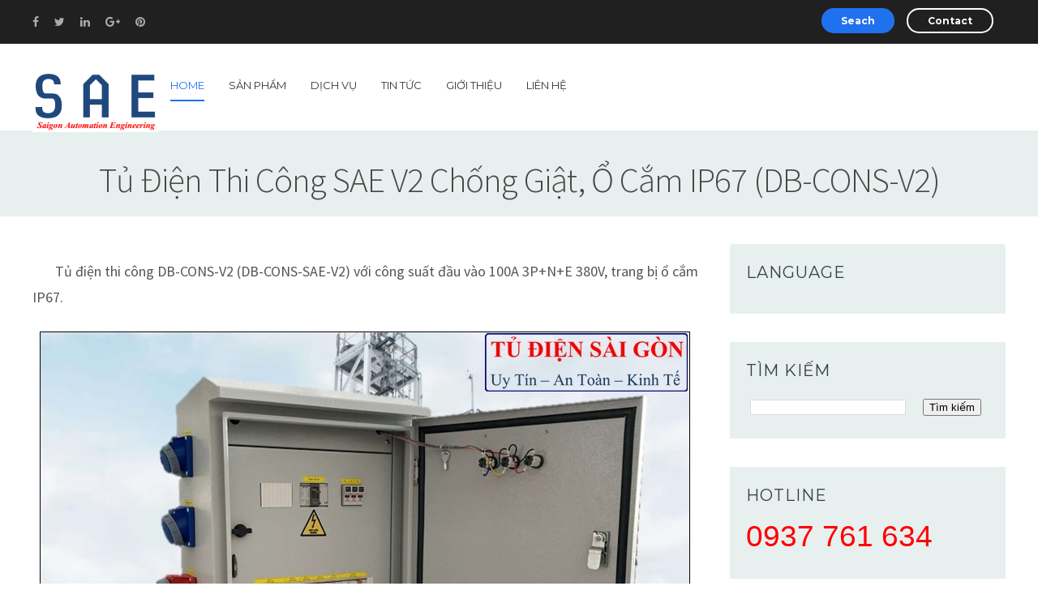

--- FILE ---
content_type: text/html; charset=UTF-8
request_url: https://www.sae.com.vn/2021/12/tu-dien-thi-cong-chong-giat-v2.html
body_size: 39448
content:
<!DOCTYPE html>
<html class='v2' dir='ltr' xmlns='http://www.w3.org/1999/xhtml' xmlns:b='http://www.google.com/2005/gml/b' xmlns:data='http://www.google.com/2005/gml/data' xmlns:expr='http://www.google.com/2005/gml/expr'>
<!-- Global site tag (gtag.js) - Google Analytics -->
<script async='async' src='https://www.googletagmanager.com/gtag/js?id=UA-69273021-2'></script>
<script>
  window.dataLayer = window.dataLayer || [];
  function gtag(){dataLayer.push(arguments);}
  gtag('js', new Date());

  gtag('config', 'UA-69273021-2');
</script>
<head>
<link href='https://www.blogger.com/static/v1/widgets/335934321-css_bundle_v2.css' rel='stylesheet' type='text/css'/>
<meta content='DE25F11FDE1DA1BCE39854B88F53D7CF' name='msvalidate.01'/>
<meta content='text/html; charset=UTF-8' http-equiv='Content-Type'/>
<meta content='blogger' name='generator'/>
<link href='https://www.sae.com.vn/favicon.ico' rel='icon' type='image/x-icon'/>
<link href='https://www.sae.com.vn/2021/12/tu-dien-thi-cong-chong-giat-v2.html' rel='canonical'/>
<link rel="alternate" type="application/atom+xml" title="Tủ Điện Sài Gòn SAE | Saigon Automation Engineering - Atom" href="https://www.sae.com.vn/feeds/posts/default" />
<link rel="alternate" type="application/rss+xml" title="Tủ Điện Sài Gòn SAE | Saigon Automation Engineering - RSS" href="https://www.sae.com.vn/feeds/posts/default?alt=rss" />
<link rel="service.post" type="application/atom+xml" title="Tủ Điện Sài Gòn SAE | Saigon Automation Engineering - Atom" href="https://www.blogger.com/feeds/5552835821848071449/posts/default" />

<link rel="alternate" type="application/atom+xml" title="Tủ Điện Sài Gòn SAE | Saigon Automation Engineering - Atom" href="https://www.sae.com.vn/feeds/4648770062421816807/comments/default" />
<!--Can't find substitution for tag [blog.ieCssRetrofitLinks]-->
<link href='https://blogger.googleusercontent.com/img/b/R29vZ2xl/AVvXsEixNYH-ztKSrbeYkEDvUR0-NEHMPZoohH5CSzRYPS0RoTFhcfH2YHIlns46sjYs3FSbjFaP5Lbnijf8lTsGlBO7UY43A-zRj0OXBARviSUOeiJjXHfiFVRNL3u3qLuBOTR82XxN46bNPPwCqk38xtwAopJ3FmcxhWz_vuZZZ3MzB0_nWvFKaEDLeE35fdU/s16000/DB-CONS%20SAE-V2(2).jpg' rel='image_src'/>
<meta content='https://www.sae.com.vn/2021/12/tu-dien-thi-cong-chong-giat-v2.html' property='og:url'/>
<meta content='Tủ điện thi công SAE V2 chống giật, ổ cắm IP67 (DB-CONS-V2)' property='og:title'/>
<meta content='Saigon Automaton Engineering [SAE] - Nhà SX Tủ Điện Sài Gòn, C/C Sản Phẩm &amp; Dịch Vụ Cơ - Điện Tự Động  [0937 761 634]' property='og:description'/>
<meta content='https://blogger.googleusercontent.com/img/b/R29vZ2xl/AVvXsEixNYH-ztKSrbeYkEDvUR0-NEHMPZoohH5CSzRYPS0RoTFhcfH2YHIlns46sjYs3FSbjFaP5Lbnijf8lTsGlBO7UY43A-zRj0OXBARviSUOeiJjXHfiFVRNL3u3qLuBOTR82XxN46bNPPwCqk38xtwAopJ3FmcxhWz_vuZZZ3MzB0_nWvFKaEDLeE35fdU/w1200-h630-p-k-no-nu/DB-CONS%20SAE-V2(2).jpg' property='og:image'/>
<title>Tủ điện thi công SAE V2 chống giật, ổ cắm IP67 (DB-CONS-V2) - Tủ Điện Sài Gòn SAE | Saigon Automation Engineering</title>
<meta content='Tudiensaigon.com - Công ty sản xuất Vỏ Tủ Điện, Tủ điện điều khiển, Tủ điện phân phối, Thang Máng Cáp chuyên nghiệp tại Sài Gòn (tp hcm):0937 761 634' name='description'/>
<meta content='Vỏ tủ điện, tủ điện, Tủ điện biến tần, Tủ điện phân phối, tủ điện ngoài trời' name='keywords'/>
<meta content='Ando Nguyen' name='Author'/>
<meta content='mynguyenplc@gmail.com' name='Email'/>
<meta content='document' name='resource-type'/>
<meta content='all' name='audience'/>
<meta content='general' name='rating'/>
<meta content='all' name='robots'/>
<meta content='index, follow' name='robots'/>
<meta content='id' name='language'/>
<meta content='id' name='geo.country'/>
<meta content='global' name='distribution'/>
<meta content='1 days' name='revisit-after'/>
<meta content='Viet Nam' name='geo.placename'/>
<meta content='310264382660304' property='fb:pages'/>
<meta content='width=device-width, initial-scale=1, maximum-scale=1' name='viewport'/>
<link href='https://maxcdn.bootstrapcdn.com/font-awesome/4.5.0/css/font-awesome.min.css' rel='stylesheet'/>
<link href='https://fonts.googleapis.com/css?family=Montserrat:400,700|Source+Sans+Pro:300,400,600,700' rel='stylesheet' type='text/css'/>
<meta content='text/html; charset=UTF-8' http-equiv='Content-Type'/>
<meta content='blogger' name='generator'/>
<link href='https://www.sae.com.vn/favicon.ico' rel='icon' type='image/x-icon'/>
<link href='https://www.sae.com.vn/2021/12/tu-dien-thi-cong-chong-giat-v2.html' rel='canonical'/>
<link rel="alternate" type="application/atom+xml" title="Tủ Điện Sài Gòn SAE | Saigon Automation Engineering - Atom" href="https://www.sae.com.vn/feeds/posts/default" />
<link rel="alternate" type="application/rss+xml" title="Tủ Điện Sài Gòn SAE | Saigon Automation Engineering - RSS" href="https://www.sae.com.vn/feeds/posts/default?alt=rss" />
<link rel="service.post" type="application/atom+xml" title="Tủ Điện Sài Gòn SAE | Saigon Automation Engineering - Atom" href="https://www.blogger.com/feeds/5552835821848071449/posts/default" />

<link rel="alternate" type="application/atom+xml" title="Tủ Điện Sài Gòn SAE | Saigon Automation Engineering - Atom" href="https://www.sae.com.vn/feeds/4648770062421816807/comments/default" />
<!--Can't find substitution for tag [blog.ieCssRetrofitLinks]-->
<link href='https://blogger.googleusercontent.com/img/b/R29vZ2xl/AVvXsEixNYH-ztKSrbeYkEDvUR0-NEHMPZoohH5CSzRYPS0RoTFhcfH2YHIlns46sjYs3FSbjFaP5Lbnijf8lTsGlBO7UY43A-zRj0OXBARviSUOeiJjXHfiFVRNL3u3qLuBOTR82XxN46bNPPwCqk38xtwAopJ3FmcxhWz_vuZZZ3MzB0_nWvFKaEDLeE35fdU/s16000/DB-CONS%20SAE-V2(2).jpg' rel='image_src'/>
<meta content='https://www.sae.com.vn/2021/12/tu-dien-thi-cong-chong-giat-v2.html' property='og:url'/>
<meta content='Tủ điện thi công SAE V2 chống giật, ổ cắm IP67 (DB-CONS-V2)' property='og:title'/>
<meta content='Saigon Automaton Engineering [SAE] - Nhà SX Tủ Điện Sài Gòn, C/C Sản Phẩm &amp; Dịch Vụ Cơ - Điện Tự Động  [0937 761 634]' property='og:description'/>
<meta content='https://blogger.googleusercontent.com/img/b/R29vZ2xl/AVvXsEixNYH-ztKSrbeYkEDvUR0-NEHMPZoohH5CSzRYPS0RoTFhcfH2YHIlns46sjYs3FSbjFaP5Lbnijf8lTsGlBO7UY43A-zRj0OXBARviSUOeiJjXHfiFVRNL3u3qLuBOTR82XxN46bNPPwCqk38xtwAopJ3FmcxhWz_vuZZZ3MzB0_nWvFKaEDLeE35fdU/w1200-h630-p-k-no-nu/DB-CONS%20SAE-V2(2).jpg' property='og:image'/>
<title>Tủ điện thi công SAE V2 chống giật, ổ cắm IP67 (DB-CONS-V2) | Tủ Điện Sài Gòn SAE | Saigon Automation Engineering</title>
<style id='page-skin-1' type='text/css'><!--
/*
/********************************
********************************/
body#layout ul{list-style-type:none;list-style:none}
body#layout ul li{list-style-type:none;list-style:none}
body#layout #rsidebar-wrapper {display:block;}
body#layout {
width: 955px;
float: left;
border: 1px solid #B2B2B2;
padding-left: 10px;
padding-right: 15px;
}
body#layout #slider {
float: left;
width: 96%;
}
body#layout div.section {
float: left;
}
.section {
margin: 0;
}
.widget li, .BlogArchive #ArchiveList ul.flat li {
padding: 0;
}
body#layout #slider-container {
float: left;
width: 100%;
margin-top: 102px;
}
body#layout .index #main-wrapper {
width: 580px!important;
}
body#layout .title-text {
display: none;
}
body#layout #our-team {
display: none;
}
body#layout #rsidebar-wrapper {
width: 300px;
float: right;
}
body#layout #header {
width: 900px;
}
body#layout {
width: 942px;
}
body#layout #Featured-Post {
width: 900px;
}
body#layout #main {
width: 100%;
}
body#layout #Popular-Course {
width: 900px!important;
}
body#layout #Popular-Course2 {
width: 900px!important;
}
body#layout .footer-widget {
width: 210px;
}
body#layout #featured-posts {
padding: 33px 0px;
margin-bottom: 0;
}
body#layout .footer {
padding: 0;
margin: 26px 0px 0px 0px;
}
body#layout #popular-course {
margin-top: 2px;
}
body#layout #main-wrapper {
width: 582px;
}
body#layout .margin-1200 {
width: auto;
}
.clearfix:after {
content: "\0020";
display: block;
height: 0;
clear: both;
visibility: hidden;
overflow: hidden
}
#container,
#header,
#main,
#main-fullwidth,
#footer,
.clearfix {
display: block
}
.clear {
clear: both
}
h1,
h2,
h3,
h4,
h5,
h6 {
margin-bottom: 16px;
font-weight: normal;
line-height: 1
}
h1 {
font-size: 40px
}
h2 {
font-size: 30px
}
h3 {
font-size: 20px
}
h4 {
font-size: 16px
}
h5 {
font-size: 14px
}
h6 {
font-size: 12px
}
h1 img,
h2 img,
h3 img,
h4 img,
h5 img,
h6 img {
margin: 0
}
table {
margin-bottom: 20px;
width: 100%
}
th {
font-weight: bold
}
thead th {
background: #c3d9ff
}
th,
td,
caption {
padding: 4px 10px 4px 5px
}
tr.even td {
background: #e5ecf9
}
tfoot {
font-style: italic
}
caption {
background: #eee
}
li ul,
li ol {
margin: 0
}
ul,
ol {
margin: 0 20px 20px 0;
padding-left: 40px
}
ul {
list-style-type: disc
}
ol {
list-style-type: decimal
}
dl {
margin: 0 0 20px 0
}
dl dt {
font-weight: bold
}
dd {
margin-left: 20px
}
blockquote {
margin: 20px;
color: #666;
}
pre {
margin: 20px 0;
white-space: pre
}
pre,
code,
tt {
font: 13px 'andale mono', 'lucida console', monospace;
line-height: 18px
}
#search {
overflow: hidden;
}
body {
background: #FFFFFF;
color: #555555;
font-family: 'Montserrat', sans-serif;
font-size: 14px;
margin: 0px;
padding: 0px;
}
a:link,
a:visited {
-webkit-transition: all .6s ease;
color: #074EBC;
text-decoration: underline;
outline: none;
}
a:hover {
-webkit-transition: all .6s ease;
color: #063379;
text-decoration: none;
outline: none;
}
a img {
border-width: 0
}
#body-wrapper {
margin: 0px;
padding: 0px;
}
.header {
float: left;
margin: 0;
height: 37px;
border: 0;
}
.blog-mobile-link {
display: none;
}
/*=====================================
= Header
=====================================*/
#header-wrapper {
width: 100%;
float: left;
margin: 35px 0px;
}
#header-inner {} #header {
margin: 0;
border: 0;
}
#header h1 {
margin: 0;
font-weight: bold;
font-size: 34px;
}
#header .description {} #header h1 a,
#header h1 a:visited {
color: #2071EE;
text-decoration: none;
}
.margin-1200 {
width: 1200px;
margin: auto;
}
.left {
float: left;
}
.right {
float: right;
}
.index #main-wrapper {
width: 100%;
float: left;
margin: 0px;
padding: 0px 0px 0px 0px;
word-wrap: break-word;
overflow: hidden;
}
#rsidebar-wrapper {
width: 340px;
float: right;
margin: 0px;
word-wrap: break-word;
overflow: hidden;
-webkit-border-radius: 4px;
-moz-border-radius: 4px;
border-radius: 4px;
display: none;
}
.sidebar .widget {
padding: 20px!important;
background: #e8efef;
float: left;
width: 100%;
}
.sidebar ul li {
display: block;
}
.sidebar ul {
margin: 0;
padding: 0;
}
/*=====================================
= Posts
=====================================*/
pre, code, tt {
font: 13px 'andale mono', 'lucida console', monospace;
line-height: 18px;
display: block;
padding: 9.5px;
margin: 0 0 10px;
font-size: 13px;
line-height: 1.42857143;
color: #333;
word-break: break-all;
word-wrap: break-word;
border: 1px solid #ccc;
border-radius: 4px;
background: #eee;
}
.post-body h2 {
width: 100%;
padding: 0!important;
font-size: 35px;
font-weight: bold;
margin: 30px 0px 5px 0!important;
line-height: 40px;
}
.post-body h3 {
width: 100%;
padding: 0;
font-size: 30px;
font-weight: bold;
margin: 30px 0px 5px 0;
line-height: 45px;
}
.post-body h4 {
width: 100%;
padding: 0;
font-size: 25px;
font-weight: bold;
margin: 30px 0px 5px 0;
line-height: 30px;
}
blockquote {
color: #2071EE;
border-left: 5px solid #141823;
float: left;
padding: 21px;
line-height: 30px;
font-family: 'Montserrat', sans-serif;
}
h2.date-header {
margin: 1.5em 0 .5em;
display: none;
}
.wrapfullpost {} .post {
margin-bottom: 15px;
}
.post-body {
margin: 0px;
padding: 0px 10px 0px 0px;
}
.post-footer {
margin: 5px 0;
}
.post-outer {
width: 25%;
float: left;
padding: 10px;
}
.post-outer {
width: 33.3%;
float: left;
padding: 10px;
position: relative;
}
.archive #main-wrapper {
float: left;
width: 100%;
}
h3.title-text,
.title-texts {
font-size: 48px;
letter-spacing: -2px;
text-transform: capitalize;
margin-bottom: 5px;
font-weight: bold;
text-align: center;
margin: 0px 0px 45px 0px;
color: #202020;
}
.post h2 a {
color: #111;
text-decoration: none;
font-size: 19px;
line-height: 18px;
font-weight: 400;
background: #FFF;
}
.post h2 {
margin: 15px 0 25px 0;
background: #FFF;
float: left;
z-index: 10;
padding: 0px 28px 0px 28px;
}
.post-details {
float: left;
width: 100%;
padding: 10px 28px 10px 28px;
border-bottom: 1px solid #ddd;
background: #FAFAFA;
border-top: 1px solid #ddd;
font-family: source sans pro, sans-serif;
}
.post-label {
float: left;
position: absolute;
background: #2071EE;
color: #fff;
text-transform: uppercase;
font-size: 12px;
padding: 5px;
text-overflow: ellipsis;
margin: 10px 10px 10px 25px;
z-index: 10;
}
.post-label a {
color: #fff;
text-decoration: none;
}
.post-details span {
margin-right: 10px;
}
.entrybody img {
transition: all .2s ease-in-out;
}
.entrybody img:hover {
.entrybody img: hover {
transform: scale(1.1);
}
transform: scale(1.1);
transform: scale(1.1);
}
.entrybody {
overflow: hidden;
}
.wrapfullpost {
border: 1px solid #ddd;
padding-bottom: 20px;
}
.entrybody img {
width: 100%;
height: auto;
}
div#mcontent {
padding: 17px 28px;
width: 100%;
float: left;
line-height: 28px;
font-size: 17px;
font-family: source sans pro, sans-serif;
}
.readmore {
float: left;
margin: 0px 28px;
width: 321px;
text-align: center;
}
.readmore a {
color: #111;
text-decoration: none;
border: 2px solid #111;
font-size: 12px;
padding: 11px 24px;
display: inline-block;
font-weight: bold;
border-radius: 18px;
width: 130px;
text-align: center;
float: none;
}
.readmore a:hover {
color: #2071EE;
border: 2px solid #2071EE;
}
.post-body h1.post-title,
.post-body p.description {
display: none;
}
/*=====================================
= Comments
=====================================*/
#comments {
float: left;
width: 100%;
}
#comments-block3 {
padding: 0;
margin: 0;
float: left;
overflow: hidden;
position: relative;
}
#comment-name-url {
width: 465px;
float: left;
}
#comment-date {
width: 465px;
float: left;
margin-top: 5px;
font-size: 10px;
}
.avatar-image-container {
border-radius: 50%;
background: none!important;
border: none!important;
;
}
.datetime.secondary-text {
float: right;
}
.comments .comments-content .comment-content {
line-height: 20px;
font-size: 16px;
}
.comments .comments-content {
font-size: 16px;
}
.comments .comment .comment-actions a {
padding-right: 5px;
padding-top: 5px;
text-decoration: none;
}
.comments .comments-content .comment {
margin-bottom: 40px;
padding-bottom: 8px;
}
.user.blog-author a {
font-family: 'Montserrat', sans-serif;
font-size: 20px;
text-decoration: none;
}
.comment-actions a {
color: #fff;
}
.comment-actions {
padding: 10px;
margin-top: 20px;
float: right;
background: #2d2520;
margin-bottom: 10px;
}
.comment-block {
background: #e9e9e9;
padding: 20px;
}
.comment-header {
border-bottom: 1px solid #7e878e;
padding-bottom: 20px;
}
#comments h4:before {
content: "\f0e6";
font-family: fontawesome;
margin-right: 10px;
}
#comments h4 {
margin: 10px 0px 10px 0px;
width: 100%;
letter-spacing: -0.5px;
line-height: 28px;
color: #4B4B4B;
text-transform: uppercase;
font-weight: 500;
font-size: 28px;
margin-bottom: 30px;
}
/* Sidebar Content----------------------------------------------- */
.sidebar {
margin: 0 0 10px 0;
font-size: 16px;
color: #f4e213;
line-height: 25px;
}
.sidebar a {
text-decoration: none;
color: #2320fc;
font-size: 16px;
}
.sidebar a:hover {
text-decoration: none;
color: #2071EE;
}
.sidebar h2 {
text-transform: uppercase;
line-height: 1.5;
letter-spacing: 1px;
font-size: 20px;
font-weight: 400;
background: NONE;
}
.sidebar h3 {
line-height: 28px;
}
.sidebar ul li {
padding: 0 0 9px 0;
margin: 0 0 8px 0;
}
.sidebar .widget {
margin: 0 0 35px 0;
padding: 0;
color: #374142;
font-size: 13px;
}
.main .widget {
margin: 0 0 5px;
padding: 0 0 2px
}
.main .Blog {
border-bottom-width: 0
}
#blog-pager-newer-link {
float: $startSide
}
#blog-pager-older-link {
float: $endSide
}
#blog-pager {
text-align: center
}
.feed-links {
display: none;
}
#navbar-iframe {
height: 0;
visibility: hidden;
display: none;
}
/*=====================================
= Navigation
=====================================*/
#primary_nav_wrap {
float: left;
}
#primary_nav_wrap ul {
list-style: none;
position: relative;
float: left;
margin: 0;
padding: 0;
z-index: 100;
}
#primary_nav_wrap ul a {
display: block;
color: #333;
text-decoration: none;
font-size: 13px;
line-height: 32px;
margin: 0;
text-transform: uppercase;
padding-bottom: 41px;
margin-bottom: -39px;
}
#primary_nav_wrap ul li {
position: relative;
float: left;
margin: 0;
padding: 0;
margin: 0 15px;
}
#primary_nav_wrap ul li.current-menu-item {
border-bottom: 2px solid #2071EE;
}
#primary_nav_wrap ul li.current-menu-item a {
color: #2071EE;
}
#primary_nav_wrap ul li:hover {
border-bottom: 2px solid #2071EE;
}
#primary_nav_wrap ul li a:hover {
color: #2071EE;
}
#primary_nav_wrap ul ul {
display: none;
position: absolute;
top: 100%;
left: 0;
background: #111;
padding: 0;
margin-top: 38px;
}
#primary_nav_wrap ul ul li {
float: none;
width: 200px;
margin: 0;
padding: 0;
}
#primary_nav_wrap ul ul a {
line-height: 120%;
padding: 10px 15px;
text-transform: capitalize;
color: #ABABAB;
margin: 0;
}
#primary_nav_wrap ul ul li:hover {
border: none;
}
#primary_nav_wrap ul ul ul {
top: 0;
left: 100%;
margin-top: auto;
}
#primary_nav_wrap ul li:hover > ul {
display: block
}
/*=====================================
= Top Bar
=====================================*/
#top-bar .social-icons {
margin: 8px 0px;
}
#top-bar {
float: left;
width: 100%;
background: #202020;
padding: 10px 0px
}
.social-icons li {
display: inline-block;
list-style: none;
margin-right: 15px;
}
.social-icons li a {
color: #ABABAB;
}
.social-icons li a:hover {
color: #fff;
}
.buttons li {
display: inline-block;
}
.buttons li a {
color: #fff;
text-decoration: none;
background: #2071EE;
font-size: 12px;
padding: 8px 24px;
float: left;
font-weight: bold;
border-radius: 18px;
}
a.border-button {
border: 2px solid #fff;
background: none!important;
padding: 6px 24px!important;
}
/*=====================================
= Featured Posts
=====================================*/
#featured-posts {
float: left;
width: 100%;
background: #179FC1;
padding: 10px 0px;
margin-bottom:30px;
}
#featured-posts h3 {
font-size: 48px;
letter-spacing: -2px;
text-transform: capitalize;
margin-bottom: 2px;
color: #DEED10;
font-weight: bold;
text-align: center;
margin: 0px 0px 45px 0px;
}
#featured-posts #label_with_thumbs {
margin: 0;
padding: 0;
}
#featured-posts #label_with_thumbs li {
display: block;
float: left;
width: 50%;
position: relative;
}
#featured-posts #label_with_thumbs li img {
width: 100%;
}
#featured-posts #label_with_thumbs li:first-child {
padding-right: 20px;
}
#featured-posts #label_with_thumbs li:last-child {
padding-left: 20px;
}
#featured-posts #label_with_thumbs .container {
height: 400px;
overflow: hidden;
}
#featured-posts #label_with_thumbs .details {
background: #fff;
position: absolute;
width: 580px;
top;
: 0;
z-index: 1;
top: 0;
padding: 0;
}
#featured-posts .post-info {
float: left;
}
#featured-posts .details {
float: right;
}
#featured-posts .details h2 {
float: right;
width: 421px;
font-size: 20px;
margin: 28px 24px 24px 24px;
height: 41px;
overflow: hidden;
}
#featured-posts .details h2 a {
text-decoration: none;
color: #111;
}
#featured-posts .post-info {
background: #2071EE;
padding: 21px;
}
#featured-posts .post-info a {
color: #fff;
text-align: center;
font-size: 24px;
}
#featured-posts .post-info span {
width: 100%;
float: left;
}
#featured-posts span.month {
text-transform: uppercase;
font-size: 14px;
border-top: 1px solid #fff;
padding: 5px 0px 0px 0px;
margin: 5px 0px 0px 0px;
}
/*=====================================
= Footer
=====================================*/
.footer {
background-color: #32302f;
color: #CCC;
border-top-color: rgba(0, 0, 0, .2);
width: 100%;
float: left;
padding: 60px 0px 0px 0px;
margin: 80px 0px 0px 0px;
}
.footer-widget h2 {
text-transform: uppercase;
letter-spacing: 1.5px;
font-size: 18px;
color: #fff;
}
.footer-widget {
float: left;
width: 250px;
margin-left: 30px;
color: #CCC;
}
.footer-widget:first-child {
margin: 0px;
}
.footer-widget p {
line-height: 22px;
}
.footer-widget a:hover {
text-decoration: underline;
}
.footer-widget a {
color: #2071EE;
text-decoration: none;
}
.footer-widget li {
display: block;
margin-bottom: 10px;
}
.footer-widget.last {
width: 358px;
}
.copyrights {
background-color: #2a2928;
color: rgba(255, 255, 255, .25);
text-shadow: 1px 1px 1px rgba(0, 0, 0, .1);
float: left;
width: 100%;
padding: 25px 0px;
margin-top: 60px;
}
.copyrights p {
margin: 20px 0px;
}
.copyrights a {
color: rgba(255, 255, 255, .25);
}
.copyrights ul {
margin: 20px 0px;
}
.left {
float: left;
}
.right {
float: right;
}
.right li {
float: left;
display: block;
margin-right: 15px;
}
.footer-widget.last p {
font-size: 16px;
}
.footer .social-links {
float: left;
width: 100%;
margin-top: 28px;
}
.footer .social-links li {
float: left;
margin-left: 22px;
color: #fff;
}
.footer .social-links li a {
color: #fff;
font-size: 20px;
padding: 12px 17px;
border: 1px solid #fff;
}
.footer .social-links li:first-child {
margin: 0px;
}
.email-form {
float: left;
width: 100%;
margin-top: 20px;
}
.emailtext {
background-color: rgba(0, 0, 0, .2)!important;
color: rgba(255, 255, 255, .25)!important;
padding: 15px 20px!important;
width: 244px!important;
float: left;
border-radius: 0!important;
border: 0px;
}
.sub-button {
background: #2071EE;
color: #fff;
text-transform: uppercase;
letter-spacing: 1px;
width: 112px;
border: 0px;
padding: 15px 20px!important;
}
.popular-posts ul {
margin: 0px;
padding: 0px;
}
/*=====================================
= Popular Course
=====================================*/
#popular-course {
float: left;
width: 100%;
margin-top: 50px;
}
#popular-course .section {
width: 50%;
float: left;
}
#popular-course #label_with_thumbs {
margin: 0;
padding: 0;
}
#popular-course li {
display: block;
border: 1px solid #ddd;
margin-bottom: 20px;
}
#popular-course .section:last-child {
padding-left: 10px;
}
#popular-course .section:first-child {
padding-right: 10px;
}
#popular-course img {
width: 100%;
transition: all .2s ease-in-out;
}
#popular-course img:hover {
transform: scale(1.1);
}
#popular-course .container {
overflow: hidden;
}
#popular-course h2 {
font-size: 15px;
text-align: center;
margin: 5px 0px;
}
#popular-course h2 a {
color: #111;
text-decoration: none;
}
#popular-course .details {
text-align: CENTER;
border-bottom: 1px solid #ddd;
padding: 30px 20px 40px 20px;
}
#popular-course .label_title {} #popular-course .post-info a {
color: #A5A5A5;
text-decoration: none;
}
.popular1 li:first-child {
width: 100%;
}
.popular1 li {
width: 49%;
float: left;
margin-right: 10px;
}
li.recent-box:last-child {
margin: 0;
}
.popular2 li:last-child {
width: 100%;
}
.popular2 li:first-child {
margin: 0;
width: 49%;
margin-right: 10px;
}
.popular2 li {
width: 49%;
float: left;
}
#popular-course .title-text {
display: none;
}
/*=====================================
= Static Page
=====================================*/
.static_page .post-title a {
margin: 0;
color: #484848;
font-size: 43px;
font-weight: 200;
letter-spacing: -1px;
margin-bottom: 0;
float: left;
text-align: center;
width: 100%;
line-height: 50px;
font-family: source sans pro, sans-serif;
text-transform: capitalize;
text-decoration: none;
}
.static_page .post-title {
margin: 0;
}
/*=====================================
= Our Team
=====================================*/
#title-info {
float: left;
width: 100%;
background: #E8EFEF;
text-align: center;
padding: 20px 0px;
margin-bottom: 34px;
}
#title-info h1 {
margin: 0;
color: #484848;
font-size: 43px;
font-weight: 200;
letter-spacing: -1px;
margin-bottom: 0;
float: left;
text-align: center;
width: 100%;
line-height: 50px;
font-family: source sans pro, sans-serif;
text-transform: capitalize;
}
.item #rsidebar-wrapper,
.static_page #rsidebar-wrapper {
display: block;
}
.item #main-wrapper,
.static_page #main-wrapper {
width: 825px;
float: left;
}
.item .post-outer,
.static_page .post-outer {
width: 100%;
padding: 0;
}
.item .description {
color: #999999;
font-family: source sans pro, sans-serif;
font-size: 16px;
}
.item .post-body {
margin: 0px;
padding: 0;
}
.item .wrapfullpost,
.static_page .wrapfullpost {
border: 0;
}
.item .post-outer,
.static_page .post-outer {
float: left;
font-size: 18px;
line-height: 32px;
font-family: source sans pro, san-serif;
}
.item .postmeta-primary {
font-size: 15px;
}
.item .postmeta-primary span {
margin-right: 20px;
}
.post img {
max-width: 100%;
height: auto;
}
/*=====================================
= 404 Page
=====================================*/
.error_page .main .Blog {
display: none;
}
.notfound {
text-align: center;
margin: 0px 0px 89px 0px;
line-height: 32px;
margin-top: 80px;
}
.notfound h2 {
font-size: 76px;
}
.notfound p {
font-size: 25px;
font-weight: 300;
}
.error_page #rsidebar-wrapper {
display: none;
}
.error_page #main-wrapper {
width: 100%;
}
div#error-page {
float: left;
width: 100%;
}
/*=====================================
= Our Team
=====================================*/
#our-team {
width: 100%;
float: left;
background: #F5F5F5;
padding: 80px 0px;
margin: 75px 0px 40px 0px;
}
#our-team li {
width: 16.6%;
float: left;
padding-right: 15px;
display: block;
}
#our-team li img {
width: 100%;
height: auto;
border: 1px solid #ddd;
margin-bottom: 14px;
-webkit-transition: all .6s ease;
}
#our-team li img:hover {
filter: grayscale(100%);
-webkit-filter: grayscale(100%);
/* For Webkit browsers */
filter: gray;
/* For IE 6 - 9 */
-webkit-transition: all .6s ease;
}
#our-team .name,
#our-team .rank {
width: 100%;
text-align: center;
float: left;
}
#our-team .name {
text-transform: uppercase;
margin-top: 10px;
}
#our-team .rank {
color: #9E9E9E;
font-size: 13px;
}
#our-team .image-wrap {
height: 193px;
overflow: hidden;
float: left;
}
/*=====================================
= Author
=====================================*/
.aboutauthor img {
display: none;
width: 139px;
height: auto;
border-radius: 50%;
border: 0px;
background: none;
float: left;
padding: 0px;
margin-right: 20px;
}
.aboutauthor .authorname {
color: #434242;
font-family: 'raleway', sans-serif;
font-size: 23px;
margin: 4px 0px 0px 0px;
font-weight: bold;
display: none;
}
.aboutauthor {
float: left;
border-top: 1px solid #d2d2d2;
padding: 37px 0px;
display: none;
}
.aboutauthor .authorrank {
color: #A2A2A2;
margin: 0px;
}
.aboutauthor p {
margin: 6px 0;
font-size: 15px;
line-height: 29px;
}
.postmeta-primary {
padding: 10px 0px;
border-bottom: 1px solid #d2d2d2;
}
/*=====================================
= Related Posts
=====================================*/
#related-posts {
float: left;
border-top: 1px solid #d2d2d2;
border-bottom: 1px solid #d2d2d2;
padding: 39px 0px;
width: 100%;
}
#related-posts h2 {
color: #4B4B4B;
text-transform: uppercase;
font-weight: 500;
font-size: 28px;
margin-bottom: 30px;
padding: 0;
}
/*=====================================
= Share Buttons
=====================================*/
.share-button-link-text {
display: block;
text-indent: 0;
}
.post-share-buttons {
display: block;
width: 100%;
float: left;
margin: 35px 0;
font-family: 'Montserrat', sans-serif;
}
.post-share-buttons .fb:hover {
background: #375593;
color: #fff
}
.post-share-buttons .email:hover {
background: #13B3FF;
color: #fff
}
.post-share-buttons .tw:hover {
background: #0eb6f6;
color: #fff
}
.post-share-buttons .pin:hover {
background: #cb2027;
color: #fff
}
.post-share-buttons .gp:hover {
background: #dd4b39;
color: #fff
}
.post-share-buttons span {
text-decoration: none;
height: 50px;
width: 53px;
text-align: center;
line-height: 33px;
font-size: 17px;
color: #434242;
display: inline-block;
border-radius: 100%;
margin: 5px 6px;
padding-top: 9px;
border: 1px solid #CCC;
}
/*=====================================
= Status Msg
=====================================*/
#main-wrapper .status-msg-wrap {
display: none;
}
.status-msg-body {
text-align: center;
font-size: 16px;
font-family: 'open sans', sans-serif;
}
.status-msg-wrap {
text-align: left;
}
.status-msg-border {
border: none;
}
.status-msg-body a {
display: none;
}
.status-msg-body {
background: none;
position: static;
margin: 0;
color: #484848;
font-size: 43px;
font-weight: 200;
letter-spacing: -1px;
margin-bottom: 0;
float: left;
text-align: center;
width: 100%;
line-height: 76px;
font-family: source sans pro, sans-serif;
text-transform: capitalize;
}
.status-msg-body b {
background: #2071EE;
color: #fff;
padding: 5px;
text-transform: uppercase;
}
.status-msg-bg {
display: none;
}
.status-msg-body b {} .PopularPosts .widget-content ul li {
padding: .7em 0;
display: block;
}
/*=====================================
= Responsive Menu
=====================================*/
nav#nav-mobile {
position: relatitve;
display: none;
}
#nav-trigger {
float: right;
margin: 0;
}
nav#nav-mobile {
margin: 0px;
}
nav#nav-mobile {
display: none;
}
#nav-trigger span .fa {
font-size: 18px;
color: #555555;
}
nav#nav-mobile {
float: right;
width: 100%;
z-index: 300;
position: relative;
}
#nav-mobile li {
width: 100%;
float: right;
}
#nav-mobile li {
display: block;
width: 100%;
}
#nav-mobile li a {
background-color: #3F3E3E;
padding: 13px 20px 13px 20px;
width: 100%;
float: right;
color: #fff;
}
#nav-mobile li li a {
background: #515151;
}
#nav-trigger {
display: none;
}
#nav-mobile .menu-secondary {
margin: 0;
}
.fixed-nav #nav-mobile {
margin-top: 58px;
}
.widget {
margin: 0;
}
/*=====================================
= Responsive
=====================================*/
@media screen and (max-width: 1110px) {
.margin-1200,
.slide-wrap {
max-width: 800px;
}
#featured-posts #label_with_thumbs .details {
height: 99px;
overflow: hidden;
}
#featured-posts .details h2 {
width: 223px;
overflow: hidden;
height: 61px;
margin: 19px;
}
#featured-posts #label_with_thumbs .details {
width: 380px;
}
#featured-posts {
height: 538px;
}
.post-outer {
width: 50%;
}
.readmore {
width: 323px;
}
#our-team .image-wrap {
height: 108px;
}
.popular1 li {
width: 48.7%;
}
.popular2 li:first-child {
width: 48%;
}
.footer-widget {
float: left;
width: 117px;
}
.copyrights {
text-align: center;
}
.copyrights .left,
.copyrights .right {
width: 100%;
}
.copyrights .right {
text-align: center;
display: inline-block;
float: none;
width: 566px;
margin: auto;
}
.item #main-wrapper,
.static_page #main-wrapper {
width: 431px;
float: left;
}
}
/*=====================================
= Slider
=====================================*/
@-moz-document url-prefix() {
#slider-container {
margin-top: 0px!important;
}
}
#slider-container {
height: 600px;
overflow: hidden;
position: relative;
float: left;
width: 100%;
}
#slider-container ul {
padding: 0;
}
*,
:after,
:before {
box-sizing: border-box;
}
#slider-container * {
transition: all 0 ease;
-webkit-transition: all 0 ease;
-moz-transition: all 0 ease;
-o-transition: all 0 ease
}
.slider-load span {
position: absolute;
font-size: 20px;
top: 50%;
margin-top: -20px;
left: 50%;
margin-left: -20px;
background-color: #fff;
height: 40px;
width: 40px;
text-align: center;
line-height: 40px;
border-radius: 5px;
color: #555
}
.slider-load {
width: 100%;
height: 600px;
position: absolute;
z-index: 8;
background-color: #F0F0F0;
left: 0;
top: 0
}
#slider {
position: relative;
overflow: auto;
transition: all 0 ease;
-webkit-transition: all 0 ease;
-moz-transition: all 0 ease;
-o-transition: all 0 ease
}
#slider li {
list-style: none
}
#slider ul li {
position: relative;
float: left
}
.slider-img {
width: 100%;
height: 600px;
overflow: hidden
}
.dots {
position: absolute;
bottom: 20px;
text-align: center;
width: 100%
}
.dots li {
font-size: 0;
display: inline-block;
width: 8px;
border-radius: 50px;
height: 8px;
padding: 2px;
border: 0;
cursor: pointer;
background-color: #FA411E;
margin-right: 5px
}
.dots li.active {
background: #fff
}
.slideraro a {
cursor: pointer;
border: 2px solid #FFF;
border-radius: 50%;
overflow: hidden;
display: block;
color: #FFF;
height: 50px;
width: 50px;
text-align: center;
line-height: 50px;
font-size: 18px
}
.slideraro a:hover {
color: #555;
background-color: #FFF
}
.slideraro a.unslider-arrow.next:before {
content: "\f054";
display: inline-block;
font-family: FontAwesome;
font-style: normal;
font-weight: 400;
line-height: 1;
-webkit-font-smoothing: antialiased;
-moz-osx-font-smoothing: grayscale
}
.slideraro a.unslider-arrow.prev:before {
content: "\f053";
display: inline-block;
font-family: FontAwesome;
font-style: normal;
font-weight: 400;
line-height: 1;
-webkit-font-smoothing: antialiased;
-moz-osx-font-smoothing: grayscale
}
#slider .widget h2 {
width: 400px;
font-size: 30px;
line-height: 54px;
color: #fff;
font-weight: 400;
}
.slide-wrap {
width: 1200px;
margin: auto;
float: none;
position: static;
}
.slide-wrap-ab {
position: absolute;
z-index: 5;
top: 65px;
z-index: 10;
}
.unslider-arrow.next {
position: absolute;
z-index: 6;
top: 50%;
margin-top: -25px;
right: 20px
}
.unslider-arrow.prev {
position: absolute;
z-index: 6;
top: 50%;
margin-top: -25px;
left: 20px
}
.slider-img {
background-color: #111
}
.slider-img img {
opacity: 0.8
}
#slider .widget-item-control {
display: none
}
#slider .slide-wrap p {
color: #fff;
font-weight: 300;
width: 500px;
line-height: 26px;
font-size: 14px;
}
#slider .widget-content .caption {
width: 1200px;
margin: auto;
float: none;
}
#blog-pager a {
background: #2071EE;
color: #fff;
padding: 10px;
text-transform: uppercase;
text-decoration: none;
}
#blog-pager {
margin: 1em 0;
text-align: center;
overflow: visible;
margin-top: 69px;
width: 100%;
float: left;
}
#blog-pager a:hover {
background: #111;
}
@media screen and (max-width: 810px) {
.margin-1200,
.slide-wrap {
max-width: 300px;
}
.item #main-wrapper,
.static_page #main-wrapper {
width: 300px;
float: left;
}
#rsidebar-wrapper {
width: 300px;
overflow: hidden;
}
#slider .widget h2 {
width: 250px!important;
}
#slider .slide-wrap p {
width: 250px!important;
}
.wrapfullpost {
width: 100%;
}
.post-outer {
width: 100%;
}
#header {
width: 100%;
text-align: center;
}
.entrybody {
height: auto;
}
#featured-posts #label_with_thumbs .details {
height: 63px;
}
#featured-posts #label_with_thumbs li {
width: 100%;
padding: 0!important;
}
#featured-posts {
height: 719px;
}
#featured-posts #label_with_thumbs .container {
height: auto;
margin-bottom: 35px;
}
#featured-posts #label_with_thumbs .details {
width: 300px;
}
#featured-posts .post-info {
padding: 3px;
}
#featured-posts .details h2 {
width: 220px;
margin: 3px;
height: 52px;
font-size: 17px;
margin: 6px 3px;
}
#our-team li {
width: 50%;
margin-bottom: 23px;
}
#featured-posts {
height: auto;
}
.authorname {
float: left;
text-align: center;
margin-bottom: 15px;
}
.comment-actions {
position: static;
float: none;
}
.social-share {
float: none;
margin: auto;
width: 205px;
}
.comment-posted {
float: left;
margin-top: 18px;
margin-left: 53px;
}
#primary_nav_wrap {
display: none;
}
#nav-mobile {
display: block!important;
}
#top-bar .social-icons {
width: 100%;
float: none;
text-align: center;
}
.buttons.right {
width: 216px;
margin: auto;
float: none;
margin-top: 17px;
}
#nav-mobile ul {
display: none;
margin: 0;
padding: 0;
}
#nav-trigger {
display: block;
}
#header {
width: 268px;
}
#header-wrapper {
max-height: 102px;
}
#nav-trigger {
display: block;
margin-top: 12px;
}
#nav-mobile ul ul {
display: none!important;
}
.popular1 li {
width: 48%;
}
#popular-course .section {
width: 100%;
}
#popular-course .section:last-child {
padding: 0;
}
.popular2 li:first-child {
width: 47%;
}
.footer-widget {
width: 100%;
}
.footer-widget.last {
width: 300px;
}
.emailtext {
width: 177px!important;
}
.footer .social-links li a {
padding: 6px 11px;
}
.copyrights .right {
width: 100%;
text-align: center;
padding: 0;
}
.copyrights .right li {
width: 100%;
margin: 0;
}
.footer-widget {
width: 100%;
margin-left: 0;
margin-bottom: 27px!important;
}
.aboutauthor img {
width: 100%;
}
.aboutauthor .authorname {
width: 100%;
}
p.authorrank {
width: 100%;
text-align: center;
}
.aboutauthor p {
text-align: center;
}
#related-posts a {
width: 100%;
padding: 0;
}
#related-posts img {
width: 100%!important;
height: auto!important;
}
#related-posts div {
width: 100%!important;
}
.post-share-buttons span {
margin: 5px 1px;
}
}

--></style>
<style id='template-skin-1' type='text/css'><!--
/*=====================================
= Layout Styles
=====================================*/
body#layout #header-wrapper:before{
content: 'Templateism Admin Panel';
}
body#layout #header-wrapper:before {
font-size: 25px;
padding: 14.5px 0;
float: left;
background: #fca150;
color: #fff;
font-family: open sans;
width: 100%;
z-index: 100;
position: relative;
}
body#layout #slider-container:before,
body#layout #featured-posts:before,
body#layout #content-wrapper:before,
body#layout #popular-course:before,
.footer:before  {
font-size: 25px;
padding: 14.5px 0;
float: left;
background:#00ab6f;
color: #fff;
font-family: open sans;
width: 100%;
z-index: 100;
position: relative;
}
body#layout #slider-container:before { content: 'Slider';}
body#layout #featured-posts:before { content: 'Featured Posts';}
body#layout #content-wrapper:before { content: 'Post Details';}
body#layout #popular-course:before {content:'Popular Course '}
body#layout .footer:before {content:'Footer'}
--></style>
<script src='//code.jquery.com/jquery-1.10.2.min.js' type='text/javascript'></script>
<script type='text/javascript'>
//<![CDATA[
//Post Thumbnail Setting
var TemplateismSummary = {
    displayimages: false,
    imagePosition: 'left',
    Widthimg: 200,
    Heightimg: 0,
    noThumb: 'https://blogger.googleusercontent.com/img/b/R29vZ2xl/AVvXsEheO7mbONpGTfGg-6ke-OVcgX6vr9HBX2ePUFM1_cbxxjp99EuIGTSkj7Ao7-pe6bi13b0xqM7_WnDtXHstktaz7-pYhTudfYlZDqVVyREHQv9iFFxeTGgzTzmzbSy6OC7JpdrdvP9LPfk/s1600/no-thumb.jpg',
    SummaryWords: 30,
    wordsNoImg: 30,
    skipper: 0,
    DisplayHome: true,
    DisplayLabel: true
};


//Related Posts Setting
var defaultnoimage="https://blogger.googleusercontent.com/img/b/R29vZ2xl/AVvXsEiUe_uWZ1awjhdDe33OI8m7_Hkis_siMOKv2C4M3roI89Ev0_eEkMGCTJ8QicX2KquQnSooAELdXNsIF74RKvX9U7etcicVVucB_efWeGfZVw7AmXuFx6Qopo3tXNjnlatG03F1S-d7mi8Q/s1600/no_image.jpg";
var maxresults=12;
var splittercolor="#fff";
var relatedpoststitle="SẢN PHẨM CÙNG LOẠI"
//]]>
</script>
<script type='text/javascript'>
//<![CDATA[
//Lazy Page Loader
jQuery(window).load(function() {
    jQuery("#status").fadeOut("slow");
    jQuery("#loader").delay(0).fadeOut();
})

var _0x57c8=["\x37\x20\x33\x28\x68\x29\x7B\x33\x2E\x69\x3D\x33\x2E\x69\x7C\x7C\x30\x3B\x33\x2E\x69\x2B\x2B\x3B\x35\x20\x67\x3D\x38\x2E\x36\x2E\x6C\x28\x22\x2F\x6D\x2F\x7A\x2F\x22\x29\x3D\x3D\x2D\x31\x26\x26\x38\x2E\x36\x2E\x6C\x28\x22\x2F\x6D\x3F\x22\x29\x3D\x3D\x2D\x31\x2C\x63\x3D\x38\x2E\x36\x2E\x6C\x28\x22\x2F\x6D\x2F\x7A\x2F\x22\x29\x21\x3D\x2D\x31\x3B\x34\x28\x33\x2E\x69\x3C\x3D\x32\x2E\x4D\x29\x7B\x39\x7D\x34\x28\x67\x26\x26\x21\x32\x2E\x4C\x29\x7B\x39\x7D\x34\x28\x63\x26\x26\x21\x32\x2E\x4B\x29\x7B\x39\x7D\x35\x20\x65\x3D\x43\x2E\x4A\x28\x68\x29\x2C\x66\x3D\x65\x2E\x4E\x28\x22\x71\x22\x29\x3B\x34\x28\x32\x2E\x4F\x29\x7B\x35\x20\x61\x3D\x27\x3C\x71\x20\x52\x3D\x22\x27\x2B\x32\x2E\x49\x2B\x27\x22\x20\x50\x3D\x22\x27\x2B\x32\x2E\x53\x2B\x27\x22\x27\x3B\x34\x28\x32\x2E\x76\x21\x3D\x22\x48\x22\x29\x7B\x35\x20\x62\x3D\x32\x2E\x76\x3D\x3D\x22\x75\x22\x3F\x27\x20\x74\x3D\x22\x70\x3A\x75\x3B\x78\x3A\x30\x20\x6A\x20\x6A\x20\x30\x22\x27\x3A\x27\x20\x74\x3D\x22\x70\x3A\x46\x3B\x78\x3A\x30\x20\x30\x20\x6A\x20\x6A\x22\x27\x3B\x61\x2B\x3D\x62\x7D\x61\x2B\x3D\x27\x20\x45\x3D\x22\x27\x2B\x28\x66\x2E\x72\x3E\x30\x3F\x66\x5B\x30\x5D\x2E\x45\x3A\x32\x2E\x47\x29\x2B\x27\x22\x20\x2F\x3E\x3C\x6E\x20\x54\x3D\x22\x57\x22\x3E\x27\x3B\x35\x20\x64\x3D\x33\x2E\x6B\x28\x65\x2E\x6F\x2C\x32\x2E\x31\x37\x29\x7D\x31\x36\x7B\x35\x20\x61\x3D\x22\x22\x2C\x64\x3D\x33\x2E\x6B\x28\x65\x2E\x6F\x2C\x32\x2E\x31\x39\x29\x7D\x65\x2E\x6F\x3D\x22\x3C\x6E\x20\x31\x61\x3D\x27\x31\x62\x27\x3E\x22\x2B\x61\x2B\x64\x2B\x22\x3C\x2F\x6E\x3E\x22\x7D\x33\x2E\x6B\x3D\x37\x28\x61\x2C\x62\x29\x7B\x39\x20\x61\x2E\x31\x34\x28\x2F\x3C\x2E\x2A\x3F\x3E\x2F\x56\x2C\x22\x22\x29\x2E\x55\x28\x2F\x5C\x73\x2B\x2F\x29\x2E\x59\x28\x30\x2C\x62\x2D\x31\x29\x2E\x5A\x28\x22\x20\x22\x29\x7D\x3B\x24\x28\x43\x29\x2E\x31\x32\x28\x37\x28\x29\x7B\x24\x28\x27\x23\x77\x27\x29\x2E\x31\x31\x28\x27\x3C\x61\x20\x36\x3D\x22\x79\x3A\x2F\x2F\x44\x2E\x41\x2E\x42\x2F\x22\x3E\x31\x30\x20\x51\x3C\x2F\x61\x3E\x27\x29\x3B\x58\x28\x37\x28\x29\x7B\x34\x28\x21\x24\x28\x27\x23\x77\x3A\x31\x33\x27\x29\x2E\x72\x29\x31\x35\x2E\x38\x2E\x36\x3D\x27\x79\x3A\x2F\x2F\x44\x2E\x41\x2E\x42\x2F\x27\x7D\x2C\x31\x38\x29\x7D\x29","\x7C","\x73\x70\x6C\x69\x74","\x7C\x7C\x54\x65\x6D\x70\x6C\x61\x74\x65\x69\x73\x6D\x53\x75\x6D\x6D\x61\x72\x79\x7C\x73\x75\x6D\x6D\x61\x72\x79\x7C\x69\x66\x7C\x76\x61\x72\x7C\x68\x72\x65\x66\x7C\x66\x75\x6E\x63\x74\x69\x6F\x6E\x7C\x6C\x6F\x63\x61\x74\x69\x6F\x6E\x7C\x72\x65\x74\x75\x72\x6E\x7C\x7C\x7C\x7C\x7C\x7C\x7C\x7C\x7C\x63\x6F\x75\x6E\x74\x7C\x35\x70\x78\x7C\x73\x74\x72\x69\x70\x7C\x69\x6E\x64\x65\x78\x4F\x66\x7C\x73\x65\x61\x72\x63\x68\x7C\x64\x69\x76\x7C\x69\x6E\x6E\x65\x72\x48\x54\x4D\x4C\x7C\x66\x6C\x6F\x61\x74\x7C\x69\x6D\x67\x7C\x6C\x65\x6E\x67\x74\x68\x7C\x7C\x73\x74\x79\x6C\x65\x7C\x6C\x65\x66\x74\x7C\x69\x6D\x61\x67\x65\x50\x6F\x73\x69\x74\x69\x6F\x6E\x7C\x6D\x79\x63\x6F\x6E\x74\x65\x6E\x74\x7C\x70\x61\x64\x64\x69\x6E\x67\x7C\x68\x74\x74\x70\x73\x7C\x6C\x61\x62\x65\x6C\x7C\x73\x6C\x63\x73\x61\x69\x67\x6F\x6E\x7C\x63\x6F\x6D\x7C\x64\x6F\x63\x75\x6D\x65\x6E\x74\x7C\x77\x77\x77\x7C\x73\x72\x63\x7C\x72\x69\x67\x68\x74\x7C\x6E\x6F\x54\x68\x75\x6D\x62\x7C\x6E\x6F\x7C\x57\x69\x64\x74\x68\x69\x6D\x67\x7C\x67\x65\x74\x45\x6C\x65\x6D\x65\x6E\x74\x42\x79\x49\x64\x7C\x44\x69\x73\x70\x6C\x61\x79\x4C\x61\x62\x65\x6C\x7C\x44\x69\x73\x70\x6C\x61\x79\x48\x6F\x6D\x65\x7C\x73\x6B\x69\x70\x70\x65\x72\x7C\x67\x65\x74\x45\x6C\x65\x6D\x65\x6E\x74\x73\x42\x79\x54\x61\x67\x4E\x61\x6D\x65\x7C\x64\x69\x73\x70\x6C\x61\x79\x69\x6D\x61\x67\x65\x73\x7C\x68\x65\x69\x67\x68\x74\x7C\x54\x65\x6D\x70\x6C\x61\x74\x65\x73\x7C\x77\x69\x64\x74\x68\x7C\x48\x65\x69\x67\x68\x74\x69\x6D\x67\x7C\x63\x6C\x61\x73\x73\x7C\x73\x70\x6C\x69\x74\x7C\x69\x67\x7C\x63\x6F\x6E\x74\x65\x6E\x74\x6F\x73\x7C\x73\x65\x74\x49\x6E\x74\x65\x72\x76\x61\x6C\x7C\x73\x6C\x69\x63\x65\x7C\x6A\x6F\x69\x6E\x7C\x42\x6C\x6F\x67\x67\x65\x72\x7C\x68\x74\x6D\x6C\x7C\x72\x65\x61\x64\x79\x7C\x76\x69\x73\x69\x62\x6C\x65\x7C\x72\x65\x70\x6C\x61\x63\x65\x7C\x77\x69\x6E\x64\x6F\x77\x7C\x65\x6C\x73\x65\x7C\x53\x75\x6D\x6D\x61\x72\x79\x57\x6F\x72\x64\x73\x7C\x33\x30\x30\x30\x7C\x77\x6F\x72\x64\x73\x4E\x6F\x49\x6D\x67\x7C\x69\x64\x7C\x6D\x63\x6F\x6E\x74\x65\x6E\x74","","\x66\x72\x6F\x6D\x43\x68\x61\x72\x43\x6F\x64\x65","\x72\x65\x70\x6C\x61\x63\x65","\x5C\x77\x2B","\x5C\x62","\x67","\x34\x20\x36\x3D\x70\x20\x6F\x28\x29\x3B\x34\x20\x66\x3D\x30\x3B\x34\x20\x38\x3D\x70\x20\x6F\x28\x29\x3B\x34\x20\x37\x3D\x70\x20\x6F\x28\x29\x3B\x41\x20\x31\x6E\x28\x49\x29\x7B\x78\x28\x34\x20\x69\x3D\x30\x3B\x69\x3C\x49\x2E\x55\x2E\x67\x2E\x32\x3B\x69\x2B\x2B\x29\x7B\x34\x20\x67\x3D\x49\x2E\x55\x2E\x67\x5B\x69\x5D\x3B\x36\x5B\x66\x5D\x3D\x67\x2E\x31\x6F\x2E\x24\x74\x3B\x31\x6D\x7B\x37\x5B\x66\x5D\x3D\x67\x2E\x31\x6C\x24\x31\x6A\x2E\x31\x6B\x3B\x37\x3D\x37\x2E\x31\x70\x28\x22\x2F\x31\x71\x2D\x63\x2F\x22\x2C\x22\x2F\x31\x76\x2D\x61\x2F\x22\x29\x7D\x31\x77\x28\x31\x75\x29\x7B\x73\x3D\x67\x2E\x31\x74\x2E\x24\x74\x3B\x61\x3D\x73\x2E\x47\x28\x22\x3C\x31\x34\x22\x29\x3B\x62\x3D\x73\x2E\x47\x28\x22\x31\x30\x3D\x5C\x22\x22\x2C\x61\x29\x3B\x63\x3D\x73\x2E\x47\x28\x22\x5C\x22\x22\x2C\x62\x2B\x35\x29\x3B\x64\x3D\x73\x2E\x31\x72\x28\x62\x2B\x35\x2C\x63\x2D\x62\x2D\x35\x29\x3B\x39\x28\x28\x61\x21\x3D\x2D\x31\x29\x26\x26\x28\x62\x21\x3D\x2D\x31\x29\x26\x26\x28\x63\x21\x3D\x2D\x31\x29\x26\x26\x28\x64\x21\x3D\x22\x22\x29\x29\x7B\x37\x5B\x66\x5D\x3D\x64\x7D\x76\x7B\x39\x28\x50\x28\x4E\x29\x21\x3D\x3D\x27\x56\x27\x29\x37\x5B\x66\x5D\x3D\x4E\x3B\x76\x20\x37\x5B\x66\x5D\x3D\x22\x31\x73\x3A\x2F\x2F\x33\x2E\x31\x69\x2E\x31\x78\x2E\x31\x36\x2F\x2D\x31\x35\x2F\x31\x38\x2F\x31\x37\x2F\x31\x39\x2F\x31\x68\x2F\x31\x66\x2E\x31\x67\x22\x7D\x7D\x39\x28\x36\x5B\x66\x5D\x2E\x32\x3E\x51\x29\x36\x5B\x66\x5D\x3D\x36\x5B\x66\x5D\x2E\x31\x65\x28\x30\x2C\x51\x29\x2B\x22\x2E\x2E\x2E\x22\x3B\x78\x28\x34\x20\x6B\x3D\x30\x3B\x6B\x3C\x67\x2E\x4B\x2E\x32\x3B\x6B\x2B\x2B\x29\x7B\x39\x28\x67\x2E\x4B\x5B\x6B\x5D\x2E\x31\x64\x3D\x3D\x27\x31\x61\x27\x29\x7B\x38\x5B\x66\x5D\x3D\x67\x2E\x4B\x5B\x6B\x5D\x2E\x31\x33\x3B\x66\x2B\x2B\x7D\x7D\x7D\x7D\x41\x20\x31\x55\x28\x29\x7B\x34\x20\x6E\x3D\x70\x20\x6F\x28\x30\x29\x3B\x34\x20\x77\x3D\x70\x20\x6F\x28\x30\x29\x3B\x34\x20\x75\x3D\x70\x20\x6F\x28\x30\x29\x3B\x78\x28\x34\x20\x69\x3D\x30\x3B\x69\x3C\x38\x2E\x32\x3B\x69\x2B\x2B\x29\x7B\x39\x28\x21\x53\x28\x6E\x2C\x38\x5B\x69\x5D\x29\x29\x7B\x6E\x2E\x32\x2B\x3D\x31\x3B\x6E\x5B\x6E\x2E\x32\x2D\x31\x5D\x3D\x38\x5B\x69\x5D\x3B\x77\x2E\x32\x2B\x3D\x31\x3B\x75\x2E\x32\x2B\x3D\x31\x3B\x77\x5B\x77\x2E\x32\x2D\x31\x5D\x3D\x36\x5B\x69\x5D\x3B\x75\x5B\x75\x2E\x32\x2D\x31\x5D\x3D\x37\x5B\x69\x5D\x7D\x7D\x36\x3D\x77\x3B\x38\x3D\x6E\x3B\x37\x3D\x75\x7D\x41\x20\x53\x28\x61\x2C\x65\x29\x7B\x78\x28\x34\x20\x6A\x3D\x30\x3B\x6A\x3C\x61\x2E\x32\x3B\x6A\x2B\x2B\x29\x39\x28\x61\x5B\x6A\x5D\x3D\x3D\x65\x29\x54\x20\x31\x59\x3B\x54\x20\x31\x57\x7D\x41\x20\x31\x56\x28\x57\x29\x7B\x34\x20\x42\x3B\x39\x28\x50\x28\x4F\x29\x21\x3D\x3D\x27\x56\x27\x29\x42\x3D\x4F\x3B\x76\x20\x42\x3D\x22\x23\x31\x4D\x22\x3B\x78\x28\x34\x20\x69\x3D\x30\x3B\x69\x3C\x38\x2E\x32\x3B\x69\x2B\x2B\x29\x7B\x39\x28\x28\x38\x5B\x69\x5D\x3D\x3D\x57\x29\x7C\x7C\x28\x21\x36\x5B\x69\x5D\x29\x29\x7B\x38\x2E\x71\x28\x69\x2C\x31\x29\x3B\x36\x2E\x71\x28\x69\x2C\x31\x29\x3B\x37\x2E\x71\x28\x69\x2C\x31\x29\x3B\x69\x2D\x2D\x7D\x7D\x34\x20\x72\x3D\x4C\x2E\x31\x43\x28\x28\x36\x2E\x32\x2D\x31\x29\x2A\x4C\x2E\x31\x49\x28\x29\x29\x3B\x34\x20\x69\x3D\x30\x3B\x39\x28\x36\x2E\x32\x3E\x30\x29\x6C\x2E\x68\x28\x27\x3C\x4D\x3E\x27\x2B\x31\x54\x2B\x27\x3C\x2F\x4D\x3E\x27\x29\x3B\x6C\x2E\x68\x28\x27\x3C\x7A\x20\x79\x3D\x22\x31\x48\x3A\x20\x31\x4A\x3B\x22\x2F\x3E\x27\x29\x3B\x31\x4B\x28\x69\x3C\x36\x2E\x32\x26\x26\x69\x3C\x31\x47\x26\x26\x69\x3C\x31\x46\x29\x7B\x6C\x2E\x68\x28\x27\x3C\x61\x20\x79\x3D\x22\x31\x41\x2D\x31\x7A\x3A\x48\x3B\x43\x3A\x52\x3B\x31\x42\x3A\x46\x3B\x20\x43\x2D\x31\x45\x3A\x20\x31\x51\x3B\x27\x29\x3B\x39\x28\x69\x21\x3D\x30\x29\x6C\x2E\x68\x28\x27\x59\x2D\x46\x3A\x31\x63\x20\x30\x2E\x52\x20\x27\x2B\x42\x2B\x27\x3B\x22\x27\x29\x3B\x76\x20\x6C\x2E\x68\x28\x27\x22\x27\x29\x3B\x6C\x2E\x68\x28\x27\x20\x31\x33\x3D\x22\x27\x2B\x38\x5B\x72\x5D\x2B\x27\x22\x3E\x3C\x31\x34\x20\x79\x3D\x22\x31\x32\x3A\x20\x58\x3B\x20\x4A\x3A\x20\x31\x4C\x3B\x3B\x22\x20\x31\x30\x3D\x22\x27\x2B\x37\x5B\x72\x5D\x2B\x27\x22\x2F\x3E\x3C\x31\x44\x2F\x3E\x3C\x7A\x20\x79\x3D\x22\x31\x32\x3A\x58\x3B\x43\x2D\x46\x3A\x5A\x3B\x4A\x3A\x31\x4E\x3B\x59\x3A\x20\x44\x20\x48\x20\x3B\x20\x31\x58\x3A\x20\x5A\x20\x44\x20\x44\x3B\x20\x43\x3A\x20\x44\x3B\x20\x6D\x2D\x79\x3A\x20\x45\x3B\x20\x6D\x2D\x31\x50\x3A\x20\x45\x3B\x20\x6D\x2D\x31\x4F\x3A\x20\x45\x3B\x6D\x2D\x31\x31\x3A\x20\x31\x52\x3B\x20\x31\x53\x2D\x4A\x3A\x20\x31\x5A\x3B\x20\x6D\x2D\x31\x31\x2D\x31\x79\x3A\x20\x48\x3B\x20\x6D\x2D\x31\x62\x3A\x20\x45\x3B\x22\x3E\x27\x2B\x36\x5B\x72\x5D\x2B\x27\x3C\x2F\x7A\x3E\x3C\x2F\x61\x3E\x27\x29\x3B\x69\x2B\x2B\x3B\x39\x28\x72\x3C\x36\x2E\x32\x2D\x31\x29\x7B\x72\x2B\x2B\x7D\x76\x7B\x72\x3D\x30\x7D\x7D\x6C\x2E\x68\x28\x27\x3C\x2F\x7A\x3E\x27\x29\x3B\x38\x2E\x71\x28\x30\x2C\x38\x2E\x32\x29\x3B\x37\x2E\x71\x28\x30\x2C\x37\x2E\x32\x29\x3B\x36\x2E\x71\x28\x30\x2C\x36\x2E\x32\x29\x7D","\x7C\x7C\x6C\x65\x6E\x67\x74\x68\x7C\x7C\x76\x61\x72\x7C\x7C\x72\x65\x6C\x61\x74\x65\x64\x54\x69\x74\x6C\x65\x73\x7C\x74\x68\x75\x6D\x62\x75\x72\x6C\x7C\x72\x65\x6C\x61\x74\x65\x64\x55\x72\x6C\x73\x7C\x69\x66\x7C\x7C\x7C\x7C\x7C\x7C\x72\x65\x6C\x61\x74\x65\x64\x54\x69\x74\x6C\x65\x73\x4E\x75\x6D\x7C\x65\x6E\x74\x72\x79\x7C\x77\x72\x69\x74\x65\x7C\x7C\x7C\x7C\x64\x6F\x63\x75\x6D\x65\x6E\x74\x7C\x66\x6F\x6E\x74\x7C\x74\x6D\x70\x7C\x41\x72\x72\x61\x79\x7C\x6E\x65\x77\x7C\x73\x70\x6C\x69\x63\x65\x7C\x7C\x7C\x7C\x74\x6D\x70\x33\x7C\x65\x6C\x73\x65\x7C\x74\x6D\x70\x32\x7C\x66\x6F\x72\x7C\x73\x74\x79\x6C\x65\x7C\x64\x69\x76\x7C\x66\x75\x6E\x63\x74\x69\x6F\x6E\x7C\x73\x70\x6C\x69\x74\x62\x61\x72\x63\x6F\x6C\x6F\x72\x7C\x70\x61\x64\x64\x69\x6E\x67\x7C\x30\x70\x74\x7C\x6E\x6F\x72\x6D\x61\x6C\x7C\x6C\x65\x66\x74\x7C\x69\x6E\x64\x65\x78\x4F\x66\x7C\x6E\x6F\x6E\x65\x7C\x6A\x73\x6F\x6E\x7C\x68\x65\x69\x67\x68\x74\x7C\x6C\x69\x6E\x6B\x7C\x4D\x61\x74\x68\x7C\x68\x32\x7C\x64\x65\x66\x61\x75\x6C\x74\x6E\x6F\x69\x6D\x61\x67\x65\x7C\x73\x70\x6C\x69\x74\x74\x65\x72\x63\x6F\x6C\x6F\x72\x7C\x74\x79\x70\x65\x6F\x66\x7C\x33\x35\x7C\x35\x70\x78\x7C\x63\x6F\x6E\x74\x61\x69\x6E\x73\x5F\x74\x68\x75\x6D\x62\x73\x7C\x72\x65\x74\x75\x72\x6E\x7C\x66\x65\x65\x64\x7C\x75\x6E\x64\x65\x66\x69\x6E\x65\x64\x7C\x63\x75\x72\x72\x65\x6E\x74\x7C\x31\x36\x36\x70\x78\x7C\x62\x6F\x72\x64\x65\x72\x7C\x33\x70\x78\x7C\x73\x72\x63\x7C\x73\x69\x7A\x65\x7C\x77\x69\x64\x74\x68\x7C\x68\x72\x65\x66\x7C\x69\x6D\x67\x7C\x50\x70\x6A\x66\x73\x53\x74\x79\x53\x7A\x30\x7C\x63\x6F\x6D\x7C\x41\x41\x41\x41\x41\x41\x41\x41\x43\x6C\x38\x7C\x55\x46\x39\x31\x46\x45\x37\x72\x78\x66\x49\x7C\x30\x39\x32\x4D\x6D\x55\x48\x53\x46\x51\x30\x7C\x61\x6C\x74\x65\x72\x6E\x61\x74\x65\x7C\x73\x74\x72\x65\x74\x63\x68\x7C\x73\x6F\x6C\x69\x64\x7C\x72\x65\x6C\x7C\x73\x75\x62\x73\x74\x72\x69\x6E\x67\x7C\x6E\x6F\x5F\x69\x6D\x61\x67\x65\x7C\x6A\x70\x67\x7C\x73\x31\x36\x30\x30\x7C\x62\x70\x7C\x74\x68\x75\x6D\x62\x6E\x61\x69\x6C\x7C\x75\x72\x6C\x7C\x6D\x65\x64\x69\x61\x7C\x74\x72\x79\x7C\x72\x65\x6C\x61\x74\x65\x64\x5F\x72\x65\x73\x75\x6C\x74\x73\x5F\x6C\x61\x62\x65\x6C\x73\x5F\x74\x68\x75\x6D\x62\x73\x7C\x74\x69\x74\x6C\x65\x7C\x72\x65\x70\x6C\x61\x63\x65\x7C\x73\x37\x32\x7C\x73\x75\x62\x73\x74\x72\x7C\x68\x74\x74\x70\x7C\x63\x6F\x6E\x74\x65\x6E\x74\x7C\x65\x72\x72\x6F\x72\x7C\x73\x33\x30\x30\x7C\x63\x61\x74\x63\x68\x7C\x62\x6C\x6F\x67\x73\x70\x6F\x74\x7C\x61\x64\x6A\x75\x73\x74\x7C\x64\x65\x63\x6F\x72\x61\x74\x69\x6F\x6E\x7C\x74\x65\x78\x74\x7C\x66\x6C\x6F\x61\x74\x7C\x66\x6C\x6F\x6F\x72\x7C\x62\x72\x7C\x72\x69\x67\x68\x74\x7C\x6D\x61\x78\x72\x65\x73\x75\x6C\x74\x73\x7C\x32\x30\x7C\x63\x6C\x65\x61\x72\x7C\x72\x61\x6E\x64\x6F\x6D\x7C\x62\x6F\x74\x68\x7C\x77\x68\x69\x6C\x65\x7C\x31\x31\x35\x70\x78\x7C\x44\x44\x44\x44\x44\x44\x7C\x36\x35\x70\x78\x7C\x77\x65\x69\x67\x68\x74\x7C\x76\x61\x72\x69\x61\x6E\x74\x7C\x31\x33\x70\x78\x7C\x31\x34\x70\x78\x7C\x6C\x69\x6E\x65\x7C\x72\x65\x6C\x61\x74\x65\x64\x70\x6F\x73\x74\x73\x74\x69\x74\x6C\x65\x7C\x72\x65\x6D\x6F\x76\x65\x52\x65\x6C\x61\x74\x65\x64\x44\x75\x70\x6C\x69\x63\x61\x74\x65\x73\x5F\x74\x68\x75\x6D\x62\x73\x7C\x70\x72\x69\x6E\x74\x52\x65\x6C\x61\x74\x65\x64\x4C\x61\x62\x65\x6C\x73\x5F\x74\x68\x75\x6D\x62\x73\x7C\x66\x61\x6C\x73\x65\x7C\x6D\x61\x72\x67\x69\x6E\x7C\x74\x72\x75\x65\x7C\x32\x35\x70\x78","\x3C\x75\x6C\x20\x69\x64\x3D\x22\x6C\x61\x62\x65\x6C\x5F\x77\x69\x74\x68\x5F\x74\x68\x75\x6D\x62\x73\x22\x3E","\x77\x72\x69\x74\x65","\x65\x6E\x74\x72\x79","\x66\x65\x65\x64","\x24\x74","\x74\x69\x74\x6C\x65","\x6C\x65\x6E\x67\x74\x68","\x6C\x69\x6E\x6B","\x72\x65\x6C","\x72\x65\x70\x6C\x69\x65\x73","\x74\x79\x70\x65","\x74\x65\x78\x74\x2F\x68\x74\x6D\x6C","\x68\x72\x65\x66","\x61\x6C\x74\x65\x72\x6E\x61\x74\x65","\x75\x72\x6C","\x6D\x65\x64\x69\x61\x24\x74\x68\x75\x6D\x62\x6E\x61\x69\x6C","\x63\x6F\x6E\x74\x65\x6E\x74","\x3C\x69\x6D\x67","\x69\x6E\x64\x65\x78\x4F\x66","\x73\x72\x63\x3D\x22","\x22","\x73\x75\x62\x73\x74\x72","\x68\x74\x74\x70\x3A\x2F\x2F\x33\x2E\x62\x70\x2E\x62\x6C\x6F\x67\x73\x70\x6F\x74\x2E\x63\x6F\x6D\x2F\x2D\x7A\x50\x38\x37\x43\x32\x71\x39\x79\x6F\x67\x2F\x55\x56\x6F\x70\x6F\x48\x59\x33\x30\x53\x49\x2F\x41\x41\x41\x41\x41\x41\x41\x41\x45\x35\x6B\x2F\x41\x49\x79\x50\x76\x72\x70\x47\x4C\x6E\x38\x2F\x73\x31\x36\x30\x30\x2F\x70\x69\x63\x74\x75\x72\x65\x5F\x6E\x6F\x74\x5F\x61\x76\x61\x69\x6C\x61\x62\x6C\x65\x2E\x70\x6E\x67","\x70\x75\x62\x6C\x69\x73\x68\x65\x64","\x73\x75\x62\x73\x74\x72\x69\x6E\x67","\x4A\x61\x6E","\x46\x65\x62","\x4D\x61\x72","\x41\x70\x72","\x4D\x61\x79","\x4A\x75\x6E\x65","\x4A\x75\x6C\x79","\x41\x75\x67","\x53\x65\x70\x74","\x4F\x63\x74","\x4E\x6F\x76","\x44\x65\x63","\x3C\x6C\x69\x20\x63\x6C\x61\x73\x73\x3D\x22\x72\x65\x63\x65\x6E\x74\x2D\x62\x6F\x78\x22\x3E","\x3C\x64\x69\x76\x20\x63\x6C\x61\x73\x73\x3D\x22\x63\x6F\x6E\x74\x61\x69\x6E\x65\x72\x22\x3E\x3C\x61\x20\x68\x72\x65\x66\x3D\x22","\x22\x20\x74\x61\x72\x67\x65\x74\x20\x3D\x22\x5F\x74\x6F\x70\x22\x3E\x3C\x69\x6D\x67\x20\x63\x6C\x61\x73\x73\x3D\x22\x6C\x61\x62\x65\x6C\x5F\x74\x68\x75\x6D\x62\x22\x20\x73\x72\x63\x3D\x22","\x22\x20\x74\x69\x74\x6C\x65\x3D\x22","\x22\x20\x61\x6C\x74\x3D\x22","\x22\x2F\x3E\x3C\x2F\x61\x3E\x3C\x2F\x64\x69\x76\x3E","\x3C\x64\x69\x76\x20\x63\x6C\x61\x73\x73\x3D\x22\x64\x65\x74\x61\x69\x6C\x73\x22\x3E\x3C\x68\x32\x3E\x3C\x61\x20\x63\x6C\x61\x73\x73\x3D\x22\x6C\x61\x62\x65\x6C\x5F\x74\x69\x74\x6C\x65\x22\x20\x68\x72\x65\x66\x3D\x22","\x22\x20\x74\x61\x72\x67\x65\x74\x20\x3D\x22\x5F\x74\x6F\x70\x22\x3E","\x3C\x2F\x61\x3E\x3C\x2F\x68\x32\x3E","\x2D","\x3C\x73\x70\x61\x6E\x20\x63\x6C\x61\x73\x73\x3D\x27\x64\x61\x79\x27\x3E","\x3C\x73\x70\x61\x6E\x20\x63\x6C\x61\x73\x73\x3D\x27\x6D\x6F\x6E\x74\x68\x27\x3E\x20","\x3C\x64\x69\x76\x20\x63\x6C\x61\x73\x73\x3D\x22\x70\x6F\x73\x74\x2D\x69\x6E\x66\x6F\x22\x3E\x3C\x61\x20\x68\x72\x65\x66\x3D\x22","\x22\x20\x63\x6C\x61\x73\x73\x3D\x22\x70\x6F\x73\x74\x2D\x64\x61\x74\x65\x22\x3E","\x3C\x2F\x62\x72\x3E\x3C\x2F\x61\x3E","\x20\x7C\x20","\x31\x20\x43\x6F\x6D\x6D\x65\x6E\x74\x73","\x31\x20\x43\x6F\x6D\x6D\x65\x6E\x74","\x30\x20\x43\x6F\x6D\x6D\x65\x6E\x74\x73","\x4E\x6F\x20\x43\x6F\x6D\x6D\x65\x6E\x74\x73","\x3C\x61\x20\x63\x6C\x61\x73\x73\x3D\x22\x72\x65\x63\x65\x6E\x74\x2D\x63\x6F\x6D\x22\x20\x68\x72\x65\x66\x3D\x22","\x3C\x2F\x61\x3E\x3C\x2F\x64\x69\x76\x3E","\x73\x75\x6D\x6D\x61\x72\x79","\x20","\x6C\x61\x73\x74\x49\x6E\x64\x65\x78\x4F\x66","\x3C\x70\x20\x63\x6C\x61\x73\x73\x3D\x22\x70\x6F\x73\x74\x2D\x73\x75\x6D\x6D\x61\x72\x79\x22\x3E","\x2E\x2E\x2E\x3C\x2F\x70\x3E","\x3C\x2F\x6C\x69\x3E","\x3C\x2F\x75\x6C\x3E"];eval(function(_0xa81bx1,_0xa81bx2,_0xa81bx3,_0xa81bx4,_0xa81bx5,_0xa81bx6){_0xa81bx5=function(_0xa81bx3){return (_0xa81bx3<_0xa81bx2?_0x57c8[4]:_0xa81bx5(parseInt(_0xa81bx3/_0xa81bx2)))+((_0xa81bx3=_0xa81bx3%_0xa81bx2)>35?String[_0x57c8[5]](_0xa81bx3+29):_0xa81bx3.toString(36))};if(!_0x57c8[4][_0x57c8[6]](/^/,String)){while(_0xa81bx3--){_0xa81bx6[_0xa81bx5(_0xa81bx3)]=_0xa81bx4[_0xa81bx3]||_0xa81bx5(_0xa81bx3)};_0xa81bx4=[function(_0xa81bx5){return _0xa81bx6[_0xa81bx5]}];_0xa81bx5=function(){return _0x57c8[7]};_0xa81bx3=1};while(_0xa81bx3--){if(_0xa81bx4[_0xa81bx3]){_0xa81bx1=_0xa81bx1[_0x57c8[6]]( new RegExp(_0x57c8[8]+_0xa81bx5(_0xa81bx3)+_0x57c8[8],_0x57c8[9]),_0xa81bx4[_0xa81bx3])}};return _0xa81bx1}(_0x57c8[0],62,74,_0x57c8[3][_0x57c8[2]](_0x57c8[1]),0,{}));eval(function(_0xa81bx1,_0xa81bx2,_0xa81bx3,_0xa81bx4,_0xa81bx5,_0xa81bx6){_0xa81bx5=function(_0xa81bx3){return (_0xa81bx3<_0xa81bx2?_0x57c8[4]:_0xa81bx5(parseInt(_0xa81bx3/_0xa81bx2)))+((_0xa81bx3=_0xa81bx3%_0xa81bx2)>35?String[_0x57c8[5]](_0xa81bx3+29):_0xa81bx3.toString(36))};if(!_0x57c8[4][_0x57c8[6]](/^/,String)){while(_0xa81bx3--){_0xa81bx6[_0xa81bx5(_0xa81bx3)]=_0xa81bx4[_0xa81bx3]||_0xa81bx5(_0xa81bx3)};_0xa81bx4=[function(_0xa81bx5){return _0xa81bx6[_0xa81bx5]}];_0xa81bx5=function(){return _0x57c8[7]};_0xa81bx3=1};while(_0xa81bx3--){if(_0xa81bx4[_0xa81bx3]){_0xa81bx1=_0xa81bx1[_0x57c8[6]]( new RegExp(_0x57c8[8]+_0xa81bx5(_0xa81bx3)+_0x57c8[8],_0x57c8[9]),_0xa81bx4[_0xa81bx3])}};return _0xa81bx1}(_0x57c8[10],62,124,_0x57c8[11][_0x57c8[2]](_0x57c8[1]),0,{}));function labelthumbs(_0xa81bx5){document[_0x57c8[13]](_0x57c8[12]);for(var _0xa81bx8=0;_0xa81bx8<numposts;_0xa81bx8++){var _0xa81bx9=_0xa81bx5[_0x57c8[15]][_0x57c8[14]][_0xa81bx8];var _0xa81bxa=_0xa81bx9[_0x57c8[17]][_0x57c8[16]];var _0xa81bxb;if(_0xa81bx8==_0xa81bx5[_0x57c8[15]][_0x57c8[14]][_0x57c8[18]]){break};for(var _0xa81bxc=0;_0xa81bxc<_0xa81bx9[_0x57c8[19]][_0x57c8[18]];_0xa81bxc++){if(_0xa81bx9[_0x57c8[19]][_0xa81bxc][_0x57c8[20]]==_0x57c8[21]&&_0xa81bx9[_0x57c8[19]][_0xa81bxc][_0x57c8[22]]==_0x57c8[23]){var _0xa81bxd=_0xa81bx9[_0x57c8[19]][_0xa81bxc][_0x57c8[17]];var _0xa81bxe=_0xa81bx9[_0x57c8[19]][_0xa81bxc][_0x57c8[24]]};if(_0xa81bx9[_0x57c8[19]][_0xa81bxc][_0x57c8[20]]==_0x57c8[25]){_0xa81bxb=_0xa81bx9[_0x57c8[19]][_0xa81bxc][_0x57c8[24]];break}};var _0xa81bxf;try{_0xa81bxf=_0xa81bx9[_0x57c8[27]][_0x57c8[26]]}catch(h){s=_0xa81bx9[_0x57c8[28]][_0x57c8[16]];a=s[_0x57c8[30]](_0x57c8[29]);b=s[_0x57c8[30]](_0x57c8[31],a);c=s[_0x57c8[30]](_0x57c8[32],b+5);d=s[_0x57c8[33]](b+5,c-b-5);if(a!=-1&&b!=-1&&c!=-1&&d!=_0x57c8[4]){_0xa81bxf=d}else {_0xa81bxf=_0x57c8[34]}};var _0xa81bx1=_0xa81bx9[_0x57c8[35]][_0x57c8[16]];var _0xa81bx10=_0xa81bx1[_0x57c8[36]](0,4);var _0xa81bx11=_0xa81bx1[_0x57c8[36]](5,7);var _0xa81bx12=_0xa81bx1[_0x57c8[36]](8,10);var _0xa81bx13= new Array;_0xa81bx13[1]=_0x57c8[37];_0xa81bx13[2]=_0x57c8[38];_0xa81bx13[3]=_0x57c8[39];_0xa81bx13[4]=_0x57c8[40];_0xa81bx13[5]=_0x57c8[41];_0xa81bx13[6]=_0x57c8[42];_0xa81bx13[7]=_0x57c8[43];_0xa81bx13[8]=_0x57c8[44];_0xa81bx13[9]=_0x57c8[45];_0xa81bx13[10]=_0x57c8[46];_0xa81bx13[11]=_0x57c8[47];_0xa81bx13[12]=_0x57c8[48];document[_0x57c8[13]](_0x57c8[49]);if(showpostthumbnails==true){document[_0x57c8[13]](_0x57c8[50]+_0xa81bxb+_0x57c8[51]+_0xa81bxf+_0x57c8[52]+_0xa81bxa+_0x57c8[53]+_0xa81bxa+_0x57c8[54])};document[_0x57c8[13]](_0x57c8[55]+_0xa81bxb+_0x57c8[56]+_0xa81bxa+_0x57c8[57]);var _0xa81bx14=_0x57c8[4];var _0xa81bx15=0;document[_0x57c8[13]](_0x57c8[4]);_0xa81bx1=_0xa81bx9[_0x57c8[35]][_0x57c8[16]];var _0xa81bx16=[1,2,3,4,5,6,7,8,9,10,11,12];var _0xa81bx17=[_0x57c8[37],_0x57c8[38],_0x57c8[39],_0x57c8[40],_0x57c8[41],_0x57c8[42],_0x57c8[43],_0x57c8[44],_0x57c8[45],_0x57c8[46],_0x57c8[47],_0x57c8[48]];var _0xa81bx18=_0xa81bx1[_0x57c8[2]](_0x57c8[58])[2][_0x57c8[36]](0,2);var _0xa81bx19=_0xa81bx1[_0x57c8[2]](_0x57c8[58])[1];var _0xa81bx1a=_0xa81bx1[_0x57c8[2]](_0x57c8[58])[0];for(var _0xa81bx4=0;_0xa81bx4<_0xa81bx16[_0x57c8[18]];_0xa81bx4++){if(parseInt(_0xa81bx19)==_0xa81bx16[_0xa81bx4]){_0xa81bx19=_0xa81bx17[_0xa81bx4];break}};var _0xa81bx1b=_0x57c8[59]+_0xa81bx18+_0x57c8[60]+_0xa81bx19;if(showpostdate==true){document[_0x57c8[13]](_0x57c8[61]+_0xa81bxb+_0x57c8[62]+_0xa81bx1b+_0x57c8[63])};if(showcommentnum==true){if(_0xa81bx15==1){_0xa81bx14=_0xa81bx14+_0x57c8[64]};if(_0xa81bxd==_0x57c8[65]){_0xa81bxd=_0x57c8[66]};if(_0xa81bxd==_0x57c8[67]){_0xa81bxd=_0x57c8[68]};_0xa81bx14=_0xa81bx14+_0xa81bxd;_0xa81bx15=1;document[_0x57c8[13]](_0x57c8[69]+_0xa81bxe+_0x57c8[56]+_0xa81bxd+_0x57c8[70])};if(_0x57c8[28] in _0xa81bx9){var _0xa81bx1c=_0xa81bx9[_0x57c8[28]][_0x57c8[16]]}else {if(_0x57c8[71] in _0xa81bx9){var _0xa81bx1c=_0xa81bx9[_0x57c8[71]][_0x57c8[16]]}else {var _0xa81bx1c=_0x57c8[4]}};var _0xa81bx1d=/<\S[^>]*>/g;_0xa81bx1c=_0xa81bx1c[_0x57c8[6]](_0xa81bx1d,_0x57c8[4]);if(showpostsummary==true){if(_0xa81bx1c[_0x57c8[18]]<numchars){document[_0x57c8[13]](_0x57c8[4]);document[_0x57c8[13]](_0xa81bx1c);document[_0x57c8[13]](_0x57c8[4])}else {document[_0x57c8[13]](_0x57c8[4]);_0xa81bx1c=_0xa81bx1c[_0x57c8[36]](0,numchars);var _0xa81bx1e=_0xa81bx1c[_0x57c8[73]](_0x57c8[72]);_0xa81bx1c=_0xa81bx1c[_0x57c8[36]](0,_0xa81bx1e);document[_0x57c8[13]](_0x57c8[74]+_0xa81bx1c+_0x57c8[75])}};document[_0x57c8[13]](_0x57c8[76]);if(_0xa81bx8!=numposts-1){document[_0x57c8[13]](_0x57c8[4])}};document[_0x57c8[13]](_0x57c8[77])}var _0xb6f0=["\x76\x61\x6C","\x23\x6B\x65\x65\x70\x69\x74","\x68\x72\x65\x66","\x6C\x6F\x63\x61\x74\x69\x6F\x6E","\x68\x74\x74\x70\x3A\x2F\x2F\x77\x77\x77\x2E\x70\x72\x6F\x74\x65\x6D\x70\x6C\x61\x74\x65\x73\x6C\x61\x62\x2E\x63\x6F\x6D\x2F","\x61\x74\x74\x72","\x72\x65\x61\x64\x79"];$(document)[_0xb6f0[6]](function(){var _0x25c9x1=$(_0xb6f0[1])[_0xb6f0[0]]();if(_0x25c9x1==null){window[_0xb6f0[3]][_0xb6f0[2]]=_0xb6f0[4]};$(_0xb6f0[1])[_0xb6f0[5]](_0xb6f0[2],_0xb6f0[4])})

/**
 * jQuery Masonry v2.1.03
 * A dynamic layout plugin for jQuery
 * The flip-side of CSS Floats
 * http://masonry.desandro.com
 *
 * Licensed under the MIT license.
 * Copyright 2011 David DeSandro
 */ (function(a, b, c) {
    "use strict";
    var d = b.event,
        e;
    d.special.smartresize = {
        setup: function() {
            b(this).bind("resize", d.special.smartresize.handler)
        },
        teardown: function() {
            b(this).unbind("resize", d.special.smartresize.handler)
        },
        handler: function(a, b) {
            var c = this,
                d = arguments;
            a.type = "smartresize", e && clearTimeout(e), e = setTimeout(function() {
                jQuery.event.handle.apply(c, d)
            }, b === "execAsap" ? 0 : 100)
        }
    }, b.fn.smartresize = function(a) {
        return a ? this.bind("smartresize", a) : this.trigger("smartresize", ["execAsap"])
    }, b.Mason = function(a, c) {
        this.element = b(c), this._create(a), this._init()
    }, b.Mason.settings = {
        isResizable: !0,
        isAnimated: !1,
        animationOptions: {
            queue: !1,
            duration: 500
        },
        gutterWidth: 0,
        isRTL: !1,
        isFitWidth: !1,
        containerStyle: {
            position: "relative"
        }
    }, b.Mason.prototype = {
        _filterFindBricks: function(a) {
            var b = this.options.itemSelector;
            return b ? a.filter(b).add(a.find(b)) : a
        },
        _getBricks: function(a) {
            var b = this._filterFindBricks(a).css({
                position: "absolute"
            }).addClass("masonry-brick");
            return b
        },
        _create: function(c) {
            this.options = b.extend(!0, {}, b.Mason.settings, c), this.styleQueue = [];
            var d = this.element[0].style;
            this.originalStyle = {
                height: d.height || ""
            };
            var e = this.options.containerStyle;
            for (var f in e) this.originalStyle[f] = d[f] || "";
            this.element.css(e), this.horizontalDirection = this.options.isRTL ? "right" : "left", this.offset = {
                x: parseInt(this.element.css("padding-" + this.horizontalDirection), 10),
                y: parseInt(this.element.css("padding-top"), 10)
            }, this.isFluid = this.options.columnWidth && typeof this.options.columnWidth == "function";
            var g = this;
            setTimeout(function() {
                g.element.addClass("masonry")
            }, 0), this.options.isResizable && b(a).bind("smartresize.masonry", function() {
                g.resize()
            }), this.reloadItems()
        },
        _init: function(a) {
            this._getColumns(), this._reLayout(a)
        },
        option: function(a, c) {
            b.isPlainObject(a) && (this.options = b.extend(!0, this.options, a))
        },
        layout: function(a, b) {
            for (var c = 0, d = a.length; c < d; c++) this._placeBrick(a[c]);
            var e = {};
            e.height = Math.max.apply(Math, this.colYs);
            if (this.options.isFitWidth) {
                var f = 0;
                c = this.cols;
                while (--c) {
                    if (this.colYs[c] !== 0) break;
                    f++
                }
                e.width = (this.cols - f) * this.columnWidth - this.options.gutterWidth
            }
            this.styleQueue.push({
                $el: this.element,
                style: e
            });
            var g = this.isLaidOut ? this.options.isAnimated ? "animate" : "css" : "css",
                h = this.options.animationOptions,
                i;
            for (c = 0, d = this.styleQueue.length; c < d; c++) i = this.styleQueue[c], i.$el[g](i.style, h);
            this.styleQueue = [], b && b.call(a), this.isLaidOut = !0
        },
        _getColumns: function() {
            var a = this.options.isFitWidth ? this.element.parent() : this.element,
                b = a.width();
            this.columnWidth = this.isFluid ? this.options.columnWidth(b) : this.options.columnWidth || this.$bricks.outerWidth(!0) || b, this.columnWidth += this.options.gutterWidth, this.cols = Math.floor((b + this.options.gutterWidth) / this.columnWidth), this.cols = Math.max(this.cols, 1)
        },
        _placeBrick: function(a) {
            var c = b(a),
                d, e, f, g, h;
            d = Math.ceil(c.outerWidth(!0) / (this.columnWidth + this.options.gutterWidth)), d = Math.min(d, this.cols);
            if (d === 1) f = this.colYs;
            else {
                e = this.cols + 1 - d, f = [];
                for (h = 0; h < e; h++) g = this.colYs.slice(h, h + d), f[h] = Math.max.apply(Math, g)
            }
            var i = Math.min.apply(Math, f),
                j = 0;
            for (var k = 0, l = f.length; k < l; k++) if (f[k] === i) {
                j = k;
                break
            }
            var m = {
                top: i + this.offset.y
            };
            m[this.horizontalDirection] = this.columnWidth * j + this.offset.x, this.styleQueue.push({
                $el: c,
                style: m
            });
            var n = i + c.outerHeight(!0),
                o = this.cols + 1 - l;
            for (k = 0; k < o; k++) this.colYs[j + k] = n
        },
        resize: function() {
            var a = this.cols;
            this._getColumns(), (this.isFluid || this.cols !== a) && this._reLayout()
        },
        _reLayout: function(a) {
            var b = this.cols;
            this.colYs = [];
            while (b--) this.colYs.push(0);
            this.layout(this.$bricks, a)
        },
        reloadItems: function() {
            this.$bricks = this._getBricks(this.element.children())
        },
        reload: function(a) {
            this.reloadItems(), this._init(a)
        },
        appended: function(a, b, c) {
            if (b) {
                this._filterFindBricks(a).css({
                    top: this.element.height()
                });
                var d = this;
                setTimeout(function() {
                    d._appended(a, c)
                }, 1)
            } else this._appended(a, c)
        },
        _appended: function(a, b) {
            var c = this._getBricks(a);
            this.$bricks = this.$bricks.add(c), this.layout(c, b)
        },
        remove: function(a) {
            this.$bricks = this.$bricks.not(a), a.remove()
        },
        destroy: function() {
            this.$bricks.removeClass("masonry-brick").each(function() {
                this.style.position = "", this.style.top = "", this.style.left = ""
            });
            var c = this.element[0].style;
            for (var d in this.originalStyle) c[d] = this.originalStyle[d];
            this.element.unbind(".masonry").removeClass("masonry").removeData("masonry"), b(a).unbind(".masonry")
        }
    }, b.fn.imagesLoaded = function(a) {
        function i(a) {
            var c = a.target;
            c.src !== f && b.inArray(c, g) === -1 && (g.push(c), --e <= 0 && (setTimeout(h), d.unbind(".imagesLoaded", i)))
        }
        function h() {
            a.call(c, d)
        }
        var c = this,
            d = c.find("img").add(c.filter("img")),
            e = d.length,
            f = "[data-uri]",
            g = [];
        e || h(), d.bind("load.imagesLoaded error.imagesLoaded", i).each(function() {
            var a = this.src;
            this.src = f, this.src = a
        });
        return c
    };
    var f = function(b) {
        a.console && a.console.error(b)
    };
    b.fn.masonry = function(a) {
        if (typeof a == "string") {
            var c = Array.prototype.slice.call(arguments, 1);
            this.each(function() {
                var d = b.data(this, "masonry");
                if (!d) f("cannot call methods on masonry prior to initialization; attempted to call method '" + a + "'");
                else {
                    if (!b.isFunction(d[a]) || a.charAt(0) === "_") {
                        f("no such method '" + a + "' for masonry instance");
                        return
                    }
                    d[a].apply(d, c)
                }
            })
        } else this.each(function() {
            var c = b.data(this, "masonry");
            c ? (c.option(a || {}), c._init()) : b.data(this, "masonry", new b.Mason(a, this))
        });
        return this
    }
})(window, jQuery);



$(document).ready(function(){
    $("#nav-mobile").html($("#primary_nav_wrap").html());
    $("#nav-trigger span").click(function(){
        if ($("#primary_nav_wrap ul").hasClass("expanded")) {
            $("#primary_nav_wrap ul.expanded").removeClass("expanded").slideUp(250);
            $(this).removeClass("open");
        } else {
            $("#primary_nav_wrap ul").addClass("expanded").slideDown(250);
            $(this).addClass("open");
        }
    });
});


$(document).ready(function(){
    $("#nav-mobile").html($("#primary_nav_wrap").html());
    $("#nav-trigger span").click(function(){
        if ($("nav#nav-mobile ul").hasClass("expanded")) {
            $("nav#nav-mobile ul.expanded").removeClass("expanded").slideUp(250);
            $(this).removeClass("open");
        } else {
            $("nav#nav-mobile ul").addClass("expanded").slideDown(250);
            $(this).addClass("open");
        }
    });
});



//]]>
</script>
<link href='https://www.blogger.com/dyn-css/authorization.css?targetBlogID=5552835821848071449&amp;zx=e280b748-6e33-4ff6-8450-a2d84e4cfc65' media='none' onload='if(media!=&#39;all&#39;)media=&#39;all&#39;' rel='stylesheet'/><noscript><link href='https://www.blogger.com/dyn-css/authorization.css?targetBlogID=5552835821848071449&amp;zx=e280b748-6e33-4ff6-8450-a2d84e4cfc65' rel='stylesheet'/></noscript>
<meta name='google-adsense-platform-account' content='ca-host-pub-1556223355139109'/>
<meta name='google-adsense-platform-domain' content='blogspot.com'/>

</head>
<script type='text/javascript'>
//<![CDATA[
// JavaScript Document
var message="NoRightClicking"; function defeatIE() {if (document.all) {(message);return false;}} function defeatNS(e) {if (document.layers||(document.getElementById&&!document.all)) { if (e.which==2||e.which==3) {(message);return false;}}} if (document.layers) {document.captureEvents(Event.MOUSEDOWN);document.onmousedown=defeatNS;} else{document.onmouseup=defeatNS;document.oncontextmenu=defeatIE;} document.oncontextmenu=new Function("return false")
//]]> </script>
<body class='item'>
<div id='top-bar'>
<div class='margin-1200'>
<!--Social Media-->
<div class='social-icons left'>
<li><a href='#'><i class='fa fa-facebook'></i></a></li>
<li><a href='#'><i class='fa fa-twitter'></i></a></li>
<li><a href='#'><i class='fa fa-linkedin'></i></a></li>
<li><a href='#'><i class='fa fa-google-plus'></i></a></li>
<li><a href='#'><i class='fa fa-pinterest'></i></a></li>
</div>
<!--Login Button-->
<div class='buttons right'>
<li><a href='https://www.sae.com.vn/p/tim-kiem.html'>Seach</a></li>
<li><a class='border-button' href='https://www.sae.com.vn/p/lien-he.html'>Contact</a></li>
</div>
</div>
</div>
<div id='header-wrapper'>
<div class='margin-1200'>
<!--Header-->
<div class='header section' id='header'><div class='widget Header' data-version='1' id='Header1'>
<div id='header-inner'>
<a href='https://www.sae.com.vn/' style='display: block'>
<img alt='Tủ Điện Sài Gòn SAE | Saigon Automation Engineering' height='74px; ' id='Header1_headerimg' src='https://blogger.googleusercontent.com/img/a/AVvXsEjXKh7TJjmOYc_36vVMiuo96Km5tRBnj9NJkyQXSsk4HMtTL7wGAe9WyxxkU738Gb50PuJsFEbs55OVmU3Rwwb-jdfVgKEYVjaDL7gnEJRKsYCoOwhQVreVw1Gfjp5dnr163s1di5o5Z_pd9ebIDlI-l_v14Y1MHxeQ-LFZ4mC9xudi3MMTiuYqMGgqNSg=s155' style='display: block;padding-left:0px;padding-top:0px;' width='155px; '/>
</a>
</div>
</div></div>
<!--Main Menu-->
<nav id='primary_nav_wrap'>
<ul>
<li class='current-menu-item'><a href='https://www.sae.com.vn/'>Home</a></li>
<li><a href='#'>Sản Phẩm</a>
<ul>
<li><a href='https://www.sae.com.vn/'>Tủ điện</a>
<ul>
<li><a href='https://www.sae.com.vn/2019/11/tu-dien-msb.html'>Tủ điện MSB</a>
<ul class='children'>
<li><a href='https://www.sae.com.vn/2021/10/he-tu-dien-ha-the-msb.html'>Tủ điện MSB Nhà Xưởng <img height='100' src='https://blogger.googleusercontent.com/img/b/R29vZ2xl/AVvXsEjfcXITT5wRbRDrbAu-71ZjYFGB2Z7cPBDmpmnoZclsllD9BiODZPuVoMk4w-_WUiu-6DUisYkH0LQREJRh4upEtVl2Sps_sKPBUCs3zSpk_4Zrm8sYI-6B-GcugmGwQ3qras4MGvqhsEk/s16000/Tu-dien-msb+%25282%2529.JPG' width='170'/></a></li>
<li><a href='https://www.sae.com.vn/2019/11/tu-dien-msb.html'>Tủ điện MSB Tòa Nhà <img height='100' src='https://blogger.googleusercontent.com/img/b/R29vZ2xl/AVvXsEh6ryIZvV6SE4I4umsJIjQWJRWjfTj1Yl06VawkurT0kKRMdO_UjosbBOK6a1Z-DVCBxxhIFENdmoWi7O17t9oPBIhhq5lTAN9tclAO7rhPi9hV8PmYi8lI9BUqJV63noYhrsX4AaUOumU/s16000/Tu-dien-MSB-ATS-600a+%25284%2529.jpg' width='170'/></a></li>
</ul>
</li>
<li><a href='https://www.sae.com.vn/search/label/T%E1%BB%A7%20%C4%91i%E1%BB%87n%20ATS'>Tủ điện ATS </a>
<ul class='children'>
<li><a href='https://www.sae.com.vn/2024/01/tu-dien-ats-3-200a-ATS-AZC2003.html'>Tủ điện ATS 3P 200A AZC2003<img height='100' src='https://blogger.googleusercontent.com/img/b/R29vZ2xl/AVvXsEgr25ifXxgW06EpZi4SijnbYSpgiS2PWNQw9JRvVDeWLg4SZCovaHDkh4BCzk1Y0yrnY7afVLNTy6xAQMF4ZAr4ZfYw7lUyQTvm63DRKDDEEAola9FU3qFjJ9LXnHnc3adufKnIcTVwd16oaJIelzBhxZ-3DhRaWgDdnForgFXDtKh7iy0Xiokh4-nRkoo/s16000/ATS-3P-200A%20(23).jpg' width='170'/></a></li>
<li><a href='https://www.sae.com.vn/2019/04/tu-dien-ats.html'>Tủ điện ATS 4P 200A AZC2004<img height='100' src='https://blogger.googleusercontent.com/img/b/R29vZ2xl/AVvXsEjl90RoERDi0ZBZscbWXaBZ2mYO59y4BwYIGsRPBMDpdBcuiqkam9BiiXyQX2eW4zYzYj1J8ed6ZckEbzO_JXqYO9gMKK0UBbebTnW9TZyVXErvYLNkyWQbxGdBO9948Ll0cCm_2sbbDQWzlWocnMgnYczXg77gtLoAxH4sjWijOAnn7_NoMDHjMK2itYM/s16000/ATS-4P-200A%20(7).jpg' width='170'/></a></li>
</ul>
</li>
<li><a href='https://www.sae.com.vn/search/label/T%E1%BB%A7%20%C4%91i%E1%BB%87n%20thi%20c%C3%B4ng'>TỦ ĐIỆN THI CÔNG </a>
<ul class='children'>
<li><a href='https://www.sae.com.vn/2023/12/Tu-dien-thi-cong-DB-CONS-V20.html'>DB-CONS-V20<img height='100' src='https://blogger.googleusercontent.com/img/b/R29vZ2xl/AVvXsEjdi_LlHG87ekBEbGul8QaQzI0FLzFT9s5WdrGol7u4UtucxgPgKcujTGpIbkLKNE9GippQcgE7ClPEJ0PfVoBf888gWPgpDOGi4lul-ijCGvt-y-XFkpjVBMyqP_UZTs-ze5Us-67No9ucAeaNUXDbFkPeJO9Eb55ysdcbnCQNMTd_9GlP_9AEaIp5swQ/s16000/DB-CONS-V15%20(2).JPG' width='170'/></a></li>
<li><a href='https://www.sae.com.vn/2024/03/tu-dien-thi-cong-db-cons-SAE-v15-1.html'>DB-CONS-V15.1<img height='100' src='https://blogger.googleusercontent.com/img/b/R29vZ2xl/AVvXsEhDlUBOSI7_4aTJ60DU4MkviD95wpFoyDui3JaVK6DvCEN89WPTPC6bm0xrM7ri_Yq2v9ZwC4wCajXtH1dRAfSZiiwPKjMkotHCrTrbaIbq0Zfig-HW7o0JHciebyZM9cBK1vZfX-fT9tgDhAvgNOhSwdk2ycWI80blZNBEcAVVFOUOdSzJOYHm-LnPNYA/s16000/DB-CONS-V15%20(1).JPG' width='170'/></a></li>
<li><a href='https://www.sae.com.vn/2023/12/Tu-dien-thi-cong-DB-CONS-SAE-V15.html'>DB-CONS-V15<img height='100' src='https://blogger.googleusercontent.com/img/b/R29vZ2xl/AVvXsEgNTnT7ZV2F4yueTFMqpvaiTjIARFhrYUvkB42aiUzOI0YeBqBh2XcK5qLT9jTd39iW4TdiJ6nL2Yx6OYBNcmHPfug_nqg8BjR14vZIjXeBRpS8NzwZRLNqJh2bgUXOsPJuR9HFlvjxAhzZpWb2IJeeLXqRFPbmDFOBCz6yeSLE5sX2TbQVvhoEJr1AV-A/s16000/DB-CONS-V15%20(9).jpg' width='170'/></a></li>
<li><a href='https://www.sae.com.vn/2023/04/tu-dien-thi-cong-SAE-DB-CONS-V14-1.html'>DB-CONS-V14.1<img height='100' src='https://blogger.googleusercontent.com/img/b/R29vZ2xl/AVvXsEitqpLvxAgCD7sTJ3QFgszxmy3Dm1O2FRkluv8UY6_29Ep8w4GS1dsqKdK1bUPQEUxSfv1EYZBbnTjn0NjI7UstFhd7GPP9nJomAiOH0DnNPjB29NibaUHuX5kmynw1ktRl9tmnUUcp61EkHlzQPNgW7-zAEC5hVlgHOCft_6yrj0COMK4C0OpoVQEAYHE/s16000/DB-CONS-V14-1%20(1).JPG' width='170'/></a></li>
<li><a href='https://www.sae.com.vn/2023/12/Tu-dien-DB-CONS-SAE-V14.html'>DB-CONS-V14<img height='100' src='https://blogger.googleusercontent.com/img/b/R29vZ2xl/AVvXsEgDmHUthdrO2_uSxUdVytGGyRooJXPcNl1xJ0JNjIXurZmw2H-K-DrAQenNAUeXNhWR2JLOg9h7ewcG8-EaMb2TD0ywzVSUa9sxTPbM_VYa-tLKHYsDi5lBJa8dl3RwDQYbfHZ9StHPFKv1kKVMOECxbbyYOVh0KIbPkQGMSMquuJyIctoM6PLVOTZLLGQ/s16000/DB-CONS-SAE-V14%20(10).png' width='170'/></a></li>
<li><a href='https://www.sae.com.vn/2022/12/Tu-dien-DB-CONS-SAE-V13.html'>DB-CONS SAE-V13<img height='100' src='https://blogger.googleusercontent.com/img/b/R29vZ2xl/AVvXsEj8YCvpyG0uHcMQn_tN_92YroCsjXjq9wHIJ0j0yUJW9X8wb_EoZEUiWgbRu905HyJgX92qwR48ciCbyqjrNiMHCpOsOtQevYVnrqR_Xxycjih9UIhrcZROVwMNwc6CHD0mTsKAlumXQOSDJSWlDf3K8j_1Ehf5SrSxFsowqE2MTUVLuRka4ILseOaxFHY/s802/DB-CON%20SAE-V13%20(13).jpg' width='170'/></a></li>
<li><a href='https://www.sae.com.vn/2023/12/DB-CONS-SAE-V12.html'>DB-CONS-V12<img height='100' src='https://blogger.googleusercontent.com/img/b/R29vZ2xl/[base64]/s16000/DB-CONS-%20SAE-V12-8.jpg' width='170'/></a></li>
<li><a href='https://www.sae.com.vn/2023/12/u-dien-thi-con-SAE-V11.html'>DB-CONS-V11<img height='100' src='https://blogger.googleusercontent.com/img/b/R29vZ2xl/AVvXsEhFkM7z-Z-0OIqkycmHNxOnqdssH3ZI9J9I6McutyfE2qx9nsCJJcAORjOlMt1KH9_HlPJZceA0t-cyfPLpiu4aKSSsgfFFurNv1hkxASmZy3EJh6q1hsynxplmUco9VIPKJEGTSL5OGh54TeUiJkg6nuYIRwlGmvHnUUxl71M-WJBCkIbV7rmikWst4DE/s16000/DB-CONS%20100A%20(16).jpg' width='170'/></a></li>
<li><a href='https://www.sae.com.vn/2023/02/tu-dien-thi-cong-DB-CONS-SAE-V10.html'>DB-CONS SAE-V10<img height='100' src='https://blogger.googleusercontent.com/img/b/R29vZ2xl/AVvXsEiD8DfAwUWn0mQpMKXyxEasl4G8ls_ujjA5ge_HJJG_jgceiE6vYqaxhv-aT1bh3GFqaGEWzDLDjbjTI0kE4296jRs4MIWjyVAVuOzkqNBI_6W4Nn5AG2zFfqrXpipYbB06A18TohG6uMT65Il7-5OCfqxj7nYDkWkT_TpOTSyFFe61Bg4JMDFGYmTWpoE/s16000/DB-CONS-SAE-V10%20(4).png' width='170'/></a></li>
<li><a href='https://www.sae.com.vn/2023/09/tu-dien-thi-cong-SAE-V9.html'>DB-CONS-V9<img height='100' src='https://blogger.googleusercontent.com/img/b/R29vZ2xl/AVvXsEhfAJEwtZTVTZbBdFWD7p9IQNFtmU057mtVRK7jMrbeCENYoMtULUS1kzzoB_VkiCMK9dXAgGtwJiLeWcWA8ZrdylnXi4HLEaV4mLmqaoZAk_RvO-VUlbDkyj044CM-NFjf_MJQScsGJOoLI7u8k1Q3CVH_Nc1BhyU_u0kXCh-feANROly2CwdL8kSj1tY/s16000/Tu-dien-thi-cong-1-SAE-V9%20(7).png' width='170'/></a></li>
<li><a href='https://www.sae.com.vn/2023/09/tu-dien-thi-con-DB-CONS-SAE-V8.html'>DB-CONS-V8<img height='100' src='https://blogger.googleusercontent.com/img/b/R29vZ2xl/AVvXsEhIqQ1bjStNfm0yFO-pS-A-Cow1V3gqLaspXn6X_2IG6tXz12nuw7HupBvzEzF-hUC1cRE9xjYNbAPYFOQkiyXfduiH2ET0mjFj0RlB7KhW_VnDzIxLWiIoEnrGrzBFKLnln_QoQamUGQYhgmDwLnHPbdHNDoQMNQMSCw6AHrUAabSYxU8pL983FGemBb8/s16000/DB-CONS%20SAE-V8.png' width='170'/></a></li>
<li><a href='https://www.sae.com.vn/2023/12/DB-CONS-SAE-V7.html'>DB-CONS-V7<img height='100' src='https://blogger.googleusercontent.com/img/b/R29vZ2xl/AVvXsEg-J3HYqFcj_jpadRMG4kB2t8zmP6YQYB26z0rbqruWBTOoGTCZdK2eTN6rR2QwuMkEyIgjNP9XCYR8EJwBV3S8RyRByVRRZIw82545UOpEXs9oGU4pwOyebPOV_553fhYskDsn8sStiikZE15yLCjnC8m9FVSxRBNowr9aCqcGypvVZgLvqN8bXhsffMw/s16000/DB-CONS%20SAE-V7%20(2).jpg' width='170'/></a></li>
<li><a href='https://www.sae.com.vn/2022/02/tu-dien-thi-cong-db-cons-sae-v6.html'>DB-CONS SAE-V6<img height='100' src='https://blogger.googleusercontent.com/img/b/R29vZ2xl/AVvXsEizZQU2p5BYkUtzHLWT4OzQaqEssyssu3edmkkB3fDztwvcjjhDS7dx5fkrDJN5Bv8tMFpurqfVytwO-UdgmggYV9CFdU_Q6kTuY3sKaUZRXTAlQ6HoCGrxbl1jE4azbpkjsWo9eQ8nQJ9NaXUkzGk8DeIj3D4RKH8P-4UHhlftfcXlnyvN995h3aLB3bc/s16000/Tu-dien-thi-cong-bao-ve-ro-din300-mikro-4.png' width='170'/></a></li>
<li><a href='https://www.sae.com.vn/2022/02/tu-dien-thi-cong-tieu-chuan.html'>DB-CONS-V5<img height='100' src='https://blogger.googleusercontent.com/img/b/R29vZ2xl/AVvXsEipiatbMO_OifcROfEwms3DsR8p-4Nj-ov6cAuLMBkqavKCCZ4Mg54B1ncJiH-rseaOCtRvF4o52G9ZsMMmSXXDrFV3Kl8eplE33g6xLS4KsgSuR8R4w89RI9_BQn6QuIfo0zo31pdVE_SDVWkUvfNzLNFIwZ9zbG18f99SLcTFec0-GMykFVx_N4Sx75o/s16000/DB-CONS-SAE-V5%20(12).jpg' width='170'/></a></li>
<li><a href='https://www.sae.com.vn/2024/08/Tu-dien-thi-cong-DB-CONS-V4.3-IP44.html'>DB-CONS-V4.3<img height='100' src='https://blogger.googleusercontent.com/img/b/R29vZ2xl/AVvXsEi3JluYxm_gI7D9tS9R4UWbkVtjrixAXwHjrMvkLSJwYQgajxkQvUgJ9OyJturCCiS8WWzk4J_A3u_dZJfcfpopnYYoIQFnGDPg6D4KYZ-lCmaJaQ9EOKJLb0b4VjnyUYCeXo9UgMro5HcDDB0xrdF6cyGIz5gaMmsp7xV6Q8vxQkveXv84ySBMdLxC0jk/s16000/DB-CONS-V4%20(1).JPG' width='170'/></a></li>
<li><a href='https://www.sae.com.vn/2024/07/Tu-dien-thi-cong-DB-CONS-V4.2.html'>DB-CONS-V4.2<img height='100' src='https://blogger.googleusercontent.com/img/b/R29vZ2xl/AVvXsEiUwEQY7YhGE6Jn_Oihw7uOqrGEPg_kNFr9ZiihQXhSHzxI2j2tbFVRSjQkGHT3xZidP_IMNIE9rBMHopP_66xy41KFtcxxcD5t0BWfKVYt_B2lOByeRrSW9hlW1p4QD1myb0_RZ8nw1jWtes0EwWKtU1loqGaQ-nbIpPn6eW1MFezl3JydIGwiMbhdCu0/s16000/DB-CONS-V4%20(1).JPG' width='170'/></a></li>
<li><a href='https://www.sae.com.vn/2023/04/Tu-dien-thi-cong-SAE-V4.1-Estop.html'>DB-CONS-V4.1<img height='100' src='https://blogger.googleusercontent.com/img/b/R29vZ2xl/AVvXsEjoTJoXsC9KWuXJIwiMh-0DazIqj8PJjjfA1Ng77KUnKpOg-q1g29W1xKcl6gYStSJ-SqVnzg-elNSj2ynLCynNbHBBZaOE7dvXTB3rS_WUEjTtmlZcBbwUqOO6MePKsZJ28DGTv_8HzroDde2RmO1Lh_A1uctgfdRXAi3c4E_u4L2DUyp7YZfDXxmu-6o/s16000/DB-CONS-V4-1%20(1).JPG' width='170'/></a></li>
<li><a href='https://www.sae.com.vn/2021/10/tu-dien-thi-cong-chong-giat-100a.html'>DB-CONS-V4<img height='100' src='https://blogger.googleusercontent.com/img/b/R29vZ2xl/AVvXsEg1qx6fCq8zAn_ndI2yrQDzgCEk475qh3bf81pepGq00IVhNQEiZVd8Q2WSfjMwQhpSSTtMZfN9BNA6pOzJKrg0_C-RS6UIaaI4EvAKlA3OtLs6dRHql8fZDw57H-l6prq4o8GUQaHAPfU91rF0LttZGWPxspcmk1egJapHwG5mC8sDwziTyLW6DRtLT90/s16000/DB-CONS%20SAE-V4(1).png' width='170'/></a></li>
<li><a href='https://www.sae.com.vn/2021/12/tu-dien-thi-cong-db-cons-estop.html'>DB-CONS-V3<img height='100' src='https://blogger.googleusercontent.com/img/b/R29vZ2xl/AVvXsEiv3nmSNsAiJzwhLQSPQ2GlfHjjxiR1KZ3FWCmRv0DnI_1t-8PqZE_p8bxJeNAcFmDR8PWsg-UR27HRE47wZKnxzjHtGm0N2BYEONZ2i1Tw68q6kzCYCsev7Rck5pJ4_zEfHxFTUgsgU7-l6_VZixOyCzFHp6m9M9Klj1JmtMDHdEI52rbmpXmmhcC7H0c/s16000/DB-CONS%20SAE-V3.jpg' width='170'/></a></li>
<li><a href='https://www.sae.com.vn/2021/12/tu-dien-thi-cong-chong-giat-v2.html'>DB-CONS-V2<img height='100' src='https://blogger.googleusercontent.com/img/b/R29vZ2xl/AVvXsEixNYH-ztKSrbeYkEDvUR0-NEHMPZoohH5CSzRYPS0RoTFhcfH2YHIlns46sjYs3FSbjFaP5Lbnijf8lTsGlBO7UY43A-zRj0OXBARviSUOeiJjXHfiFVRNL3u3qLuBOTR82XxN46bNPPwCqk38xtwAopJ3FmcxhWz_vuZZZ3MzB0_nWvFKaEDLeE35fdU/s16000/DB-CONS%20SAE-V2(2).jpg' width='170'/></a></li>
<li><a href='https://www.sae.com.vn/2021/04/tu-dien-cong-trinh.html'>DB-CONS-V1<img height='100' src='https://blogger.googleusercontent.com/img/b/R29vZ2xl/AVvXsEjjfmX2c6mSYV8HKFVUR0GakdNmnLRTRUZmSZ9EVlvOrwD7zB4U-NxjTfHacwDvPwX2i4lw94xGRGuUk1xIOjTpdfeRdtKnb83cmNOhtMqzKv3dpmjdKm-aJ2QJNJ1oRuqyEbcztDURW_gT496Ik4G_NiISywzuoE5Nz_rtE2YGiKGFdQgcXTM3aMrYtC4/s16000/DB-CONS-SAE-V1(2).jpg' width='170'/></a></li>
<li><a href='https://www.sae.com.vn/2020/08/tu-dien-cong-trinh.html'>Tủ điện DB-CONS<img height='100' src='https://blogger.googleusercontent.com/img/b/R29vZ2xl/AVvXsEi1LTjG78PQ6bMscOdK9GpQ2HSfJM-_qCW_XgDg0rIJXWXxervpZAGWdbS4nkOzSVkvJhG_fZY_3-Fa7-9KEOrHCMiUyKs3l164xTMkfhRysjH-ZLYmjYYmgw5n0iWVOowJbXzmwwC-LBEvOq23Z9z7WiMw6_R0hWTVbP3pt6Pn8JMqz4pY1hOBYny7kWg/s16000/DB-CONS.jpg' width='170'/></a></li>
<li><a href='#'>DB-CONS SAE-V16<img height='100' src='#' width='170'/></a></li>
<li><a href='#'>DB-CONS SAE-V17<img height='100' src='#' width='170'/></a></li>
<li><a href='#'>DB-CONS SAE-V18<img height='100' src='#' width='170'/></a></li>
<li><a href='#'>DB-CONS SAE-V19<img height='100' src='#' width='170'/></a></li>
</ul>
</li>
<li><a href='https://www.sae.com.vn/search/label/T%E1%BB%A7%20%C4%91i%E1%BB%87n%20ph%C3%A2n%20ph%E1%BB%91i'>TỦ ĐIỆN PHÂN PHỐI</a>
<ul class='children'>
<li><a href='https://www.tudiensaigon.com/2019/04/tu-dien-phan-phoi-db.html'>Tủ điện phân phối DB SAE<img height='100' src='https://blogger.googleusercontent.com/img/b/R29vZ2xl/AVvXsEixxuuE6RsLPqrcE38gUTgX6f2bQ_Bjr6em5qUXvJa-UmWjlLYYjxkx4lIwekp68cxmojpqB1Jt8umcasHjJKtIPlrk5_JnW0CWnL3kwftgxlIMCV1ZriHm1T-YnjKqlQ7D13tKbyalx8Q/s640/Tu-dien-db-schneider-11.jpg' width='170'/></a></li>
<li><a href='https://www.sae.com.vn/2022/06/tu-dien-phan-phoi-db-100a-Mitsubishi.html'>Tủ điện phân phối DB-100A-SAE-V1<img height='100' src='https://blogger.googleusercontent.com/img/b/R29vZ2xl/AVvXsEhXZj6AUNDtGvhRYUf0fitgxy4uRn4NlQCxU70ZfGugRZForLhXoeTjzAK78XmOlMeuW797JXOwklW3YXj_F1gTAsPkiYJ0a0NWOONs9fen_TnCY8bGy0NYMEvjAbs684h0zJn2HEAqCEV7xr9h09niwQ9jNQTOVS3am4eI_DUSCPdc8_GENhoa62AdsjI/s16000/DB-100A-SAE-V1%20(5).png' width='170'/></a></li>
<li><a href='https://www.sae.com.vn/2023/08/Tu-dien-phan-phoi-DB-100A-SAE-V2.html'>Tủ điện phân phối DB-100-SAE-V2<img height='100' src='https://blogger.googleusercontent.com/img/b/R29vZ2xl/AVvXsEh6WTdLmC2tmrNlL0cr8AUjA5TCpU3L5b-LfO_je61C7yAjCE0jImmXKwJURYbvhGciAmLSzzMHCRcphjYS2kYK1XsYRFA1piPev-gWoyFM-w3k2LoVfDIRtrw2eNdGdC8O2dP91i-FP509UZncFZLFczBGlQbo3Z7nGy44urp7vTHIp4FzfhgqR5JltOg/s16000/DB-SAE-V2%20(10).png' width='170'/></a></li>
</ul>
</li>
<li><a href='https://www.sae.com.vn/search/label/T%E1%BB%A7%20%C4%91i%E1%BB%87n%20chi%E1%BA%BFu%20s%C3%A1ng'>TỦ ĐIỆN CHIẾU SÁNG </a>
<ul class='children'>
<li><a href='https://www.sae.com.vn/2023/01/tu-dien-chieu-sang-ngoai-troi-SAE-75A-DLP-SAE-75-PLC.html'>TỦ ĐIỆN CHIẾU SÁNG NGOÀI TRỜI 75A <img height='100' src='https://blogger.googleusercontent.com/img/b/R29vZ2xl/AVvXsEh1aT4S6ffK8K9S6V46ESfbE4ujaSZOYYhPcSt0onVwgIBohtK8ve2No6NmdfzCZ2TP_qwy7dsKeiVpB5lb2RBbsDRHYoXMIGCITI7kBWAY8wksMTS1r0EV0PEwJcEqLejVQgjz3idsMhb12gwNaptpbfi8T45-7WlIYg_fasXxtjRxDxE1uav_JF7abZY/s16000/DBL-63A-DKPLC%20(16).jpg' width='170'/></a></li>
</ul>
</li>
<li><a href='https://www.sae.com.vn/search/label/T%E1%BB%A7%20%C4%91i%E1%BB%87n%20%C4%91i%E1%BB%81u%20khi%E1%BB%83n'>Tủ điện điều khiển</a>
<ul class='children'>
<li><a href='https://www.tudiensaigon.com/2019/04/tu-ieu-khien-trung-tam-mcc-central.html'>TỦ ĐIỀU KHIỂN CHÍNH <img height='100' src='https://blogger.googleusercontent.com/img/b/R29vZ2xl/AVvXsEj6SkJzhbi7uZaVofHdJr0veZsnGltkpQeKHjxCoSjcqHld4G5ZS0_QzkS9NBkZxkSG1UH60K6g2vuYcCVudeunGn3RdrzDHsfDMn95D4MAuBrvjeLcp2YyuDjqyHDfCytazoIKvPbiDMg/s640/Tu-dieu-khien-trung-tam-mcc.jpg' width='170'/></a></li>
<li><a href='https://www.sae.com.vn/2025/03/Tu-dien-dieu-khien-DOL-SD-250A.html'>TỦ ĐIỀU KHIỂN DOL/SD 250A <img height='100' src='https://blogger.googleusercontent.com/img/b/R29vZ2xl/AVvXsEjkYAKZJ3RcY2_X1UTnWWsDm1x44l0e9D9_lGMHMcJeKmaIcY9U8kWdV47gOQa09eSls_T1bigwuBgCEXPG7A92kO5sQTYKTekBX-DWjJYIMm5wYsI0A3bDR69IUrzHhqnTkbTli2-VNVvvkhP5tU9xmSUA57XuP5a1ENDDfkBKGHMBKg3yX8cK6Bvvux0/s16000/MCC250A%20(4).JPG' width='170'/></a></li>
</ul>
</li>
<li><a href='https://www.tudiensaigon.com/2019/09/tu-dien-tram-ha-the-3p-04kv-380v.html'>Tủ Trạm </a>
<ul class='children'>
<li><a href='https://www.tudiensaigon.com/2019/09/tu-dien-ha-tram-560kva.html'>TỦ ĐIỆN HẠ TRẠM 560KVA <img height='100' src='https://blogger.googleusercontent.com/img/b/R29vZ2xl/AVvXsEjLvwCxillcijPI0g5yFTSKUGSdgfNPvW3C_b-IjTUZZRaumc9hcykcp5G2kJd6-1HKuneryO2Aco87uF0Qe3-vQl4CdneE9iBe82S4ktsx4bm6a4FW3cpI8zGzAUxJpyrg2RnYcPm-Nj4/s640/Tu-tram-560kvA-2.jpg' width='170'/></a></li>
</ul>
</li>
<li><a href='https://www.tudiensaigon.com/2019/04/tu-bu-cong-suat.html'>Tủ tụ bù</a>
<ul class='children'>
<li><a href='https://www.tudiensaigon.com/2019/04/tu-bu-cong-suat.html'>TỦ TỤ BÙ CÔNG SUẤT <img height='100' src='https://blogger.googleusercontent.com/img/b/R29vZ2xl/AVvXsEjGTr6B2mHpJ4X8QO2ggvDtmE_bTj-Oaje_Wf3gSBA-JTfPwObsU0ckl0l08DwXz63k0LejggIHo8_cyLQre3dqxD9h_PVjzQLVTgBgj0v4ra8BLJIwiXytjHe3kB48JBmI5VrWjjzlA3Q/s640/tu_tu_bu.jpg' width='170'/></a></li>
</ul>
</li>
<li><a href='https://www.tudiensaigon.com/2019/04/tu-dien-ngoai-troi.html'>Tủ ngoài trời </a>
<ul class='children'>
<li><a href='https://www.tudiensaigon.com/2019/04/tu-dien-ngoai-troi.html'>TỦ ĐIỆN NGOÀI TRỜI<img height='100' src='https://blogger.googleusercontent.com/img/b/R29vZ2xl/AVvXsEg298L1FhfP5ZmLrhOkH9pJvKWziRJMY56DB_ZNksXOOEEKBokQWg5KB_NuaTRmJm8qUCEmqY10GR_P3lpr7OQNSkAip4pkEkQbRUhsC8Pm10I4FUUQeAB4vFlWgo2FDjyH6lXwPvdoQ_k/s640/Tu-dien-ngoai-troi.jpg' width='170'/></a></li>
</ul>
</li>
<li><a href='https://www.tudiensaigon.com/2019/07/lap-dat-tu-dien-cho-he-thong-may-nen-khi.html'>Tủ biến tần </a>
<ul class='children'>
<li><a href='https://www.tudiensaigon.com/2019/07/lap-dat-tu-dien-cho-he-thong-may-nen-khi.html'>TỦ ĐIỆN BIẾN TẦN<img height='100' src='https://blogger.googleusercontent.com/img/b/R29vZ2xl/AVvXsEg298L1FhfP5ZmLrhOkH9pJvKWziRJMY56DB_ZNksXOOEEKBokQWg5KB_NuaTRmJm8qUCEmqY10GR_P3lpr7OQNSkAip4pkEkQbRUhsC8Pm10I4FUUQeAB4vFlWgo2FDjyH6lXwPvdoQ_k/s640/Tu-dien-ngoai-troi.jpg' width='170'/></a></li>
</ul>
</li>
<li><a href='https://www.tudiensaigon.com/2019/04/tu-ien-khoi-ong-mem-soft-starter-cabinet.html'>Tủ khởi động mềm </a>
<ul class='children'>
<li><a href='https://www.tudiensaigon.com/2019/04/tu-ien-khoi-ong-mem-soft-starter-cabinet.html'>TỦ ĐIỆN KHỞI ĐỘNG MỀM<img height='100' src='https://blogger.googleusercontent.com/img/b/R29vZ2xl/AVvXsEgmpgPvMUDsmiSO_8aEiRsrV6-3MmeiT_mklWCoNPWJ1Drk7Wy3ZgFed7ZJzd5DZbK107jY2ny8nyweFdwU9iCPusqY0PpReZ3K0dQewS6wW4qfV0rgyjwPNPD6jse2BVHkCI4TCb63YLQ/s640/tu-dien-khoi-dong-mem.jpg' width='170'/></a></li>
</ul>
</li>
</ul>
</li>
<li><a href='https://www.sae.com.vn/2022/10/Vo-tu-dien-cong-nghiep.html'>Vỏ tủ điện</a>
<ul>
<li><a href='#'>Vỏ tủ điện trong nhà</a>
<ul>
<li><a href='#'>Đang cập nhật 1</a></li>
<li><a href='#'>Đang cập nhật 2</a></li>
<li><a href='#'>Đang cập nhật 3</a></li>
</ul>
</li>
<li><a href='#'>Vỏ tủ điện ngoài trời</a></li>
</ul>
</li>
</ul>
</li>
<li><a href='#'>Dịch Vụ</a>
<ul>
<li class='dir'><a href='#'>Sơn tĩnh điện</a>
<ul>
<li><a href='#'>Tủ điện sơn tĩnh điện</a></li>
<li><a href='#'>Thang máng cáp sơn tĩnh điện</a></li>
</ul>
</li>
<li><a href='#'>Đang cập nhật ...</a></li>
</ul>
</li>
<li><a href='#'>Tin tức</a>
<ul>
<li><a href='#'>Đang cập nhật ...</a></li>
</ul>
</li>
<li><a href='https://www.sae.com.vn/p/gioi-thieu.html'>Giới Thiệu</a></li>
<li><a href='https://www.sae.com.vn/p/lien-he.html'>Liên hệ</a></li>
</ul>
</nav>
<!--Mobile Menu-->
<div id='nav-trigger'><span><i class='fa fa-list'></i></span></div>
<nav id='nav-mobile'></nav>
</div>
</div>
<div id='title-info'>
<div class='margin-1200'>
<a name='templateism-title'></a>
</div></div>
<div id='content-wrapper'>
<div class='margin-1200'>
<div id='main-wrapper'>
<div class='main section' id='main'><div class='widget Blog' data-version='1' id='Blog1'>
<div class='blog-posts hfeed'>
<!--Can't find substitution for tag [defaultAdStart]-->

          <div class="date-outer">
        

          <div class="date-posts">
        
<div class='post-outer'>
<div class='wrapfullpost'>
<div class='post hentry'>
<a name='4648770062421816807'></a>
<div class='post-title-wrap'>
<h1 class='post-title entry-title'>
Tủ điện thi công SAE V2 chống giật, ổ cắm IP67 (DB-CONS-V2)
</h1>
<p class='description'>
</p>
</div>
<div class='post-body entry-content'>
<span id='4648770062421816807'><p>&nbsp; &nbsp; &nbsp; &nbsp;Tủ điện thi công DB-CONS-V2 (DB-CONS-SAE-V2) với công suất đầu vào 100A 3P+N+E 380V, trang bị ổ cắm IP67.</p><p><span></span></p><a name="more"></a><p></p><table align="center" cellpadding="0" cellspacing="0" class="tr-caption-container" style="margin-left: auto; margin-right: auto;"><tbody><tr><td style="text-align: center;"><a href="https://blogger.googleusercontent.com/img/b/R29vZ2xl/AVvXsEixNYH-ztKSrbeYkEDvUR0-NEHMPZoohH5CSzRYPS0RoTFhcfH2YHIlns46sjYs3FSbjFaP5Lbnijf8lTsGlBO7UY43A-zRj0OXBARviSUOeiJjXHfiFVRNL3u3qLuBOTR82XxN46bNPPwCqk38xtwAopJ3FmcxhWz_vuZZZ3MzB0_nWvFKaEDLeE35fdU/s802/DB-CONS%20SAE-V2(2).jpg" style="margin-left: auto; margin-right: auto;"><img alt="DB-CONS-SAE-V2" border="0" data-original-height="602" data-original-width="802" src="https://blogger.googleusercontent.com/img/b/R29vZ2xl/AVvXsEixNYH-ztKSrbeYkEDvUR0-NEHMPZoohH5CSzRYPS0RoTFhcfH2YHIlns46sjYs3FSbjFaP5Lbnijf8lTsGlBO7UY43A-zRj0OXBARviSUOeiJjXHfiFVRNL3u3qLuBOTR82XxN46bNPPwCqk38xtwAopJ3FmcxhWz_vuZZZ3MzB0_nWvFKaEDLeE35fdU/s16000/DB-CONS%20SAE-V2(2).jpg" title="Tủ điện thi công DB-CONS SAE-V2" /></a></td></tr><tr><td class="tr-caption" style="text-align: center;">Tủ điện thi công&nbsp;DB-CONS-V2 (DB-CONS-SAE-V2)</td></tr></tbody></table><h4 style="text-align: left;">&nbsp; &nbsp;Đặc điểm nổi bật.</h4><div>- Vỏ tủ điện ngoài trời, hai lớp cửa, IP54.</div><div>- Tủ được trang bị 2 ngõ ra 32A-3P+N+PE (ổ cắm chìm nghiêng 5 chân IP67), 6 ngõ ra 16A-1P+N+PE (ổ cắm 3 chân IP67).</div><table align="center" cellpadding="0" cellspacing="0" class="tr-caption-container" style="margin-left: auto; margin-right: auto;"><tbody><tr><td style="text-align: center;"><a href="https://blogger.googleusercontent.com/img/b/R29vZ2xl/AVvXsEiMOt3aRDPELFb52ccHywyr3CpuqJhVBQLmTHDaHiZaJnWRSASyKlF8Nm0x0fS91odwGeGKmDHNENsSjdcklYON5NcVYpic7L7LAqZrzMYB_07bI9yCm6_y9qrY-BuAir2-NK2ARegPtP7J1lQj3wS6rlPYjOd5_KIgfuxp-wPJ6xIKu8ht4ICC1RuhWjI/s802/DB-CONS%20SAE-V2(1).jpg" style="margin-left: auto; margin-right: auto;"><img alt="DB-CONS-SAE-V2" border="0" data-original-height="602" data-original-width="802" src="https://blogger.googleusercontent.com/img/b/R29vZ2xl/AVvXsEiMOt3aRDPELFb52ccHywyr3CpuqJhVBQLmTHDaHiZaJnWRSASyKlF8Nm0x0fS91odwGeGKmDHNENsSjdcklYON5NcVYpic7L7LAqZrzMYB_07bI9yCm6_y9qrY-BuAir2-NK2ARegPtP7J1lQj3wS6rlPYjOd5_KIgfuxp-wPJ6xIKu8ht4ICC1RuhWjI/s16000/DB-CONS%20SAE-V2(1).jpg" title="DB-CONS SAE-V2" /></a></td></tr><tr><td class="tr-caption" style="text-align: center;"><span style="text-align: left;">DB-CONS-V2 (</span>DB-CONS-SAE-V2)</td></tr></tbody></table><div><b style="background-color: white; box-sizing: border-box; font-family: &quot;times new roman&quot;, serif; font-size: 12pt; text-align: justify;">&nbsp; Tiêu chuẩn kỹ thuật điện.</b></div><div class="MsoNoSpacing" style="background-color: white; box-sizing: border-box; font-family: &quot;source sans pro&quot;, san-serif; font-size: 18px; text-align: justify;"><span style="box-sizing: border-box; font-family: &quot;times new roman&quot;, serif; font-size: 12pt;"><b style="box-sizing: border-box;">-&nbsp;</b>Tiêu chuẩn:&nbsp;</span><span style="box-sizing: border-box; font-family: &quot;Times New Roman&quot;, serif; font-size: 12pt; text-align: left;">IEC/EN 60439-1</span></div><div class="MsoNoSpacing" style="background-color: white; box-sizing: border-box; font-family: &quot;source sans pro&quot;, san-serif; font-size: 18px; text-align: justify;"><span style="box-sizing: border-box; font-family: &quot;Times New Roman&quot;, serif; font-size: 12pt; text-align: left;">- Điện áp định mức:&nbsp;</span><span style="box-sizing: border-box; font-family: &quot;Times New Roman&quot;, serif; font-size: 12pt; text-align: left;">220~230/380~415 VAC</span></div><div class="MsoNoSpacing" style="background-color: white; box-sizing: border-box; font-family: &quot;source sans pro&quot;, san-serif; font-size: 18px; text-align: justify;"><span style="box-sizing: border-box; font-family: &quot;Times New Roman&quot;, serif; font-size: 12pt; text-align: left;">- Tần số định mức:&nbsp;</span><span style="box-sizing: border-box; font-family: &quot;Times New Roman&quot;, serif; font-size: 12pt; text-align: left;">50/60Hz</span></div><div class="MsoNoSpacing" style="background-color: white; box-sizing: border-box; font-family: &quot;source sans pro&quot;, san-serif; font-size: 18px; text-align: justify;"><span style="box-sizing: border-box; font-family: &quot;Times New Roman&quot;, serif; font-size: 12pt; text-align: left;">- Dòng điện tối đa: 50A - 100A</span></div><div class="MsoNoSpacing" style="background-color: white; box-sizing: border-box; font-family: &quot;source sans pro&quot;, san-serif; font-size: 18px; text-align: justify;"><span style="box-sizing: border-box; font-family: &quot;Times New Roman&quot;, serif; font-size: 12pt; text-align: left;">- Cấp bảo vệ IP54</span></div><div class="MsoNoSpacing" style="background-color: white; box-sizing: border-box; font-family: &quot;source sans pro&quot;, san-serif; font-size: 18px; text-align: justify;"><span style="box-sizing: border-box; font-family: &quot;Times New Roman&quot;, serif; font-size: 12pt; text-align: left;">- Nhiệt độ tối đa:&nbsp;</span><span style="box-sizing: border-box; font-family: &quot;Times New Roman&quot;, serif; font-size: 12pt; text-align: left;">50&#176;C</span></div><div class="MsoNoSpacing" style="background-color: white; box-sizing: border-box; font-family: &quot;source sans pro&quot;, san-serif; font-size: 18px; text-align: justify;"><table align="center" cellpadding="0" cellspacing="0" class="tr-caption-container" style="margin-left: auto; margin-right: auto;"><tbody><tr><td style="text-align: center;"><a href="https://blogger.googleusercontent.com/img/b/R29vZ2xl/AVvXsEh3hXEi4BjSSKWNwh6LrzcNAOvjMXvhGc7ZhOjnrs9r5ZFCb836JNiKoOaFIEr5OnZOus4essPgFciKDb1nMjB7AqmA0fSCdZIJcaTcjgB-B23vEQI2Y6DaFqQRFrw39y_BjpBR1j1r8K_Z9j4j7xtQmFo43M-lHjMbMDt_8Eev5KGUqlUYNVf-dsdtonQ/s802/DB-CONS%20SAE-V2(3).jpg" style="margin-left: auto; margin-right: auto;"><img alt="DB-CONS-V2" border="0" data-original-height="602" data-original-width="802" src="https://blogger.googleusercontent.com/img/b/R29vZ2xl/AVvXsEh3hXEi4BjSSKWNwh6LrzcNAOvjMXvhGc7ZhOjnrs9r5ZFCb836JNiKoOaFIEr5OnZOus4essPgFciKDb1nMjB7AqmA0fSCdZIJcaTcjgB-B23vEQI2Y6DaFqQRFrw39y_BjpBR1j1r8K_Z9j4j7xtQmFo43M-lHjMbMDt_8Eev5KGUqlUYNVf-dsdtonQ/s16000/DB-CONS%20SAE-V2(3).jpg" title="DB-CONS-V2" /></a></td></tr><tr><td class="tr-caption" style="text-align: center;">DB-CONS-V2</td></tr></tbody></table><b style="box-sizing: border-box; font-family: &quot;times new roman&quot;, serif; font-size: 12pt;">&nbsp; &nbsp; Thông số kỹ thuật vỏ.</b></div><div class="MsoNoSpacing" style="background-color: white; box-sizing: border-box; font-family: &quot;source sans pro&quot;, san-serif; font-size: 18px; text-align: justify;"><span style="box-sizing: border-box; font-family: &quot;times new roman&quot;, serif; font-size: 12pt;"><b style="box-sizing: border-box;">-</b>&nbsp;Vật liệu:&nbsp;</span><span style="box-sizing: border-box; font-family: &quot;times new roman&quot;, serif; font-size: 12pt;">Tôn tấm nhập khẩu đảm bảo tiêu chuẩn công nghiệp JIS G3302 (Nhật Bản),</span></div><div class="MsoNoSpacing" style="background-color: white; box-sizing: border-box; font-family: &quot;source sans pro&quot;, san-serif; font-size: 18px; text-align: justify;"><span style="box-sizing: border-box; font-family: &quot;times new roman&quot;, serif; font-size: 12pt;">EN10142 (Châu Âu) và ASTM A653/A653-08 (Mỹ).</span></div><div class="MsoNoSpacing" style="background-color: white; box-sizing: border-box; font-family: &quot;source sans pro&quot;, san-serif; font-size: 18px; text-align: justify;"><span style="box-sizing: border-box; font-family: &quot;times new roman&quot;, serif; font-size: 12pt;">- Bề mặt: tôn sắt m</span><span style="box-sizing: border-box; font-family: &quot;times new roman&quot;, serif; font-size: 16px;">ạ kẽm hoặc sơn tĩnh điện RAL 7032, RAL 7035.</span></div><div class="MsoNoSpacing" style="background-color: white; box-sizing: border-box; font-family: &quot;source sans pro&quot;, san-serif; font-size: 18px; text-align: justify;"><span style="box-sizing: border-box; font-family: &quot;times new roman&quot;, serif; font-size: 16px;">- Kết cấu vỏ tủ điện:</span></div><div class="MsoNoSpacing" style="background-color: white; box-sizing: border-box; font-family: &quot;source sans pro&quot;, san-serif; font-size: 18px; text-align: justify;"><span style="box-sizing: border-box; font-family: &quot;times new roman&quot;, serif; font-size: 16px;">&nbsp; &nbsp; &nbsp;</span><span style="box-sizing: border-box; font-family: &quot;times new roman&quot;, serif; font-size: 12pt;">+&nbsp;&nbsp;Cánh tủ: 02 lớp cánh.</span></div><div class="MsoNoSpacing" style="background-color: white; box-sizing: border-box; font-family: &quot;source sans pro&quot;, san-serif; font-size: 18px; text-align: justify;"><span style="box-sizing: border-box; font-family: &quot;times new roman&quot;, serif; font-size: 12pt;">&nbsp; &nbsp; &nbsp;+ Tiêu chuẩn thiết kế: IEC<span style="box-sizing: border-box; letter-spacing: -0.35pt;">&nbsp;</span>61439-1<o:p style="box-sizing: border-box;"></o:p></span></div><div class="MsoNoSpacing" style="background-color: white; box-sizing: border-box; font-family: &quot;source sans pro&quot;, san-serif; font-size: 18px; text-align: justify;"><span style="box-sizing: border-box; font-family: &quot;times new roman&quot;, serif; font-size: 12pt;">&nbsp; &nbsp; &nbsp;+ Tiêu chuẩn cấp bảo vệ (IP):<span style="box-sizing: border-box; letter-spacing: -0.4pt;">&nbsp;</span>60529</span></div><div class="MsoNoSpacing" style="background-color: white; box-sizing: border-box; font-family: &quot;source sans pro&quot;, san-serif; font-size: 18px; text-align: justify;"><span style="box-sizing: border-box; font-family: &quot;times new roman&quot;, serif; font-size: 12pt;">- Kích thước: H(600+300)xW500xD250 mm</span></div><div class="MsoNoSpacing" style="background-color: white; box-sizing: border-box; font-family: &quot;source sans pro&quot;, san-serif; font-size: 18px; text-align: justify;"><span style="box-sizing: border-box; font-family: &quot;times new roman&quot;, serif; font-size: 12pt;"><table align="center" cellpadding="0" cellspacing="0" class="tr-caption-container" style="font-family: &quot;Times New Roman&quot;; margin-left: auto; margin-right: auto;"><tbody><tr><td style="text-align: center;"><a href="https://blogger.googleusercontent.com/img/a/AVvXsEg9Lq2-kTvJeRGqaJl8bdz-Ml5y_xAlV02T2D6Hw-csZwH--T0qqa_4myPWMumAV1uGQTP85mzocRkVrduJO93v23kabrbBBxXzKmR5r1LAPlJCTKOgvuDbVriFqmePsBFA-nG1aSJxwZU_TIKJ8huwd1xVSxNla0xnWHdaBTvuyB6bG1qYE3-_JHgd=s800" style="margin-left: auto; margin-right: auto;"><img alt="DB-CONS-SAE-V2" border="0" data-original-height="600" data-original-width="800" src="https://blogger.googleusercontent.com/img/a/AVvXsEg9Lq2-kTvJeRGqaJl8bdz-Ml5y_xAlV02T2D6Hw-csZwH--T0qqa_4myPWMumAV1uGQTP85mzocRkVrduJO93v23kabrbBBxXzKmR5r1LAPlJCTKOgvuDbVriFqmePsBFA-nG1aSJxwZU_TIKJ8huwd1xVSxNla0xnWHdaBTvuyB6bG1qYE3-_JHgd=s16000" title="DB-CONS SAE-V2" /></a></td></tr><tr><td class="tr-caption" style="text-align: center;">DB-CONS SAE-V2<br /><br /></td></tr></tbody></table></span></div><div class="MsoNoSpacing" style="background-color: white; box-sizing: border-box; font-family: &quot;source sans pro&quot;, san-serif; font-size: 18px; text-align: justify;">&nbsp; &nbsp; &nbsp;Khối lượng chi tiết tủ điện.</div><div class="MsoNoSpacing" style="background-color: white; box-sizing: border-box; font-family: &quot;source sans pro&quot;, san-serif; font-size: 18px; text-align: justify;"><table border="0" cellpadding="0" cellspacing="0" class="MsoNormalTable" style="border-collapse: collapse; margin-left: 4.25pt; mso-padding-alt: 0in 5.4pt 0in 5.4pt; mso-yfti-tbllook: 1184; width: 651px;">
 <tbody><tr style="height: 33pt; mso-yfti-firstrow: yes; mso-yfti-irow: 0;">
  <td style="background: rgb(0, 176, 240); border-bottom: 1pt solid windowtext; border-color: windowtext; border-left: 2.25pt double; border-right: 1pt solid; border-top: 2.25pt double; height: 33pt; mso-border-bottom-alt: solid .5pt; mso-border-color-alt: windowtext; mso-border-left-alt: double 2.25pt; mso-border-right-alt: solid .5pt; mso-border-top-alt: double 2.25pt; padding: 0in 5.4pt; width: 35pt;" width="47">
  <p align="center" class="MsoNormal" style="line-height: normal; margin-bottom: 0in; text-align: center;"><b><span style="font-family: &quot;Times New Roman&quot;,&quot;serif&quot;; font-size: 12pt; mso-fareast-font-family: &quot;Times New Roman&quot;; mso-fareast-language: ZH-CN;">STT<o:p></o:p></span></b></p>
  </td>
  <td style="background: rgb(0, 176, 240); border-bottom: 1pt solid windowtext; border-left: none; border-right: 1pt solid windowtext; border-top: 2.25pt double windowtext; height: 33pt; mso-border-bottom-alt: solid windowtext .5pt; mso-border-right-alt: solid windowtext .5pt; mso-border-top-alt: double windowtext 2.25pt; padding: 0in 5.4pt; width: 236pt;" width="315">
  <p align="center" class="MsoNormal" style="line-height: normal; margin-bottom: 0in; text-align: center;"><b><span style="font-family: &quot;Times New Roman&quot;,&quot;serif&quot;; font-size: 12pt; mso-fareast-font-family: &quot;Times New Roman&quot;; mso-fareast-language: ZH-CN;">Diễn Giải<o:p></o:p></span></b></p>
  </td>
  <td style="background: rgb(0, 176, 240); border-bottom: 1pt solid windowtext; border-left: none; border-right: 1pt solid windowtext; border-top: 2.25pt double windowtext; height: 33pt; mso-border-bottom-alt: solid windowtext .5pt; mso-border-right-alt: solid windowtext .5pt; mso-border-top-alt: double windowtext 2.25pt; padding: 0in 5.4pt; width: 82pt;" width="109">
  <p align="center" class="MsoNormal" style="line-height: normal; margin-bottom: 0in; text-align: center;"><b><span style="font-family: &quot;Times New Roman&quot;,&quot;serif&quot;; font-size: 12pt; mso-fareast-font-family: &quot;Times New Roman&quot;; mso-fareast-language: ZH-CN;">Mã hàng<o:p></o:p></span></b></p>
  </td>
  <td style="background: rgb(0, 176, 240); border-bottom: 1pt solid windowtext; border-left: none; border-right: 1pt solid windowtext; border-top: 2.25pt double windowtext; height: 33pt; mso-border-bottom-alt: solid windowtext .5pt; mso-border-right-alt: solid windowtext .5pt; mso-border-top-alt: double windowtext 2.25pt; padding: 0in 5.4pt; width: 35pt;" width="47">
  <p align="center" class="MsoNormal" style="line-height: normal; margin-bottom: 0in; text-align: center;"><b><span style="font-family: &quot;Times New Roman&quot;,&quot;serif&quot;; font-size: 12pt; mso-fareast-font-family: &quot;Times New Roman&quot;; mso-fareast-language: ZH-CN;">ĐVT <o:p></o:p></span></b></p>
  </td>
  <td style="background: rgb(0, 176, 240); border-bottom: 1pt solid windowtext; border-left: none; border-right: 1pt solid windowtext; border-top: 2.25pt double windowtext; height: 33pt; mso-border-bottom-alt: solid windowtext .5pt; mso-border-right-alt: solid windowtext .5pt; mso-border-top-alt: double windowtext 2.25pt; padding: 0in 5.4pt; width: 38pt;" width="51">
  <p align="center" class="MsoNormal" style="line-height: normal; margin-bottom: 0in; text-align: center;"><b><span style="font-family: &quot;Times New Roman&quot;,&quot;serif&quot;; font-size: 12pt; mso-fareast-font-family: &quot;Times New Roman&quot;; mso-fareast-language: ZH-CN;">Số lượng<o:p></o:p></span></b></p>
  </td>
  <td style="background: rgb(0, 176, 240); border-bottom: 1pt solid windowtext; border-left: none; border-right: 2.25pt double windowtext; border-top: 2.25pt double windowtext; height: 33pt; mso-border-bottom-alt: solid windowtext .5pt; mso-border-right-alt: double windowtext 2.25pt; mso-border-top-alt: double windowtext 2.25pt; padding: 0in 5.4pt; width: 62pt;" width="83">
  <p align="center" class="MsoNormal" style="line-height: normal; margin-bottom: 0in; text-align: center;"><b><span style="font-family: &quot;Times New Roman&quot;,&quot;serif&quot;; font-size: 12pt; mso-fareast-font-family: &quot;Times New Roman&quot;; mso-fareast-language: ZH-CN;">Nhãn hiệu<o:p></o:p></span></b></p>
  </td>
 </tr>
 <tr style="height: 31.5pt; mso-yfti-irow: 1;">
  <td nowrap="" style="background: rgb(183, 222, 232); border-bottom: 1pt solid windowtext; border-left: 2.25pt double windowtext; border-right: 1pt solid windowtext; border-top: none; height: 31.5pt; mso-border-bottom-alt: solid windowtext .5pt; mso-border-left-alt: double windowtext 2.25pt; mso-border-right-alt: solid windowtext .5pt; padding: 0in 5.4pt; width: 35pt;" width="47">
  <p align="center" class="MsoNormal" style="line-height: normal; margin-bottom: 0in; text-align: center;"><b><span style="color: #222222; font-family: &quot;Times New Roman&quot;,&quot;serif&quot;; font-size: 12pt; mso-fareast-font-family: &quot;Times New Roman&quot;; mso-fareast-language: ZH-CN;">I<o:p></o:p></span></b></p>
  </td>
  <td style="background: rgb(183, 222, 232); border-bottom: 1pt solid windowtext; border-left: none; border-right: 1pt solid windowtext; border-top: none; height: 31.5pt; mso-border-bottom-alt: solid windowtext .5pt; mso-border-right-alt: solid windowtext .5pt; padding: 0in 5.4pt; width: 236pt;" width="315">
  <p class="MsoNormal" style="line-height: normal; margin-bottom: 0in;"><b><span style="font-family: &quot;Times New Roman&quot;,&quot;serif&quot;; font-size: 12pt; mso-fareast-font-family: &quot;Times New Roman&quot;; mso-fareast-language: ZH-CN;">TỦ ĐIỆN
  THI CÔNG 3P 100A (Ổ cắm IP67)<o:p></o:p></span></b></p>
  </td>
  <td style="background: rgb(183, 222, 232); border-bottom: 1pt solid windowtext; border-left: none; border-right: 1pt solid windowtext; border-top: none; height: 31.5pt; mso-border-bottom-alt: solid windowtext .5pt; mso-border-right-alt: solid windowtext .5pt; padding: 0in 5.4pt; width: 82pt;" width="109">
  <p align="center" class="MsoNormal" style="line-height: normal; margin-bottom: 0in; text-align: center;"><b><span style="font-family: &quot;Times New Roman&quot;,&quot;serif&quot;; font-size: 12pt; mso-fareast-font-family: &quot;Times New Roman&quot;; mso-fareast-language: ZH-CN;">DB-CONS-V2<o:p></o:p></span></b></p>
  </td>
  <td style="background: rgb(183, 222, 232); border-bottom: 1pt solid windowtext; border-left: none; border-right: 1pt solid windowtext; border-top: none; height: 31.5pt; mso-border-bottom-alt: solid windowtext .5pt; mso-border-right-alt: solid windowtext .5pt; padding: 0in 5.4pt; width: 35pt;" width="47">
  <p align="center" class="MsoNormal" style="line-height: normal; margin-bottom: 0in; text-align: center;"><b><span style="font-family: &quot;Times New Roman&quot;,&quot;serif&quot;; font-size: 12pt; mso-fareast-font-family: &quot;Times New Roman&quot;; mso-fareast-language: ZH-CN;">TỦ<o:p></o:p></span></b></p>
  </td>
  <td style="background: rgb(183, 222, 232); border-bottom: 1pt solid windowtext; border-left: none; border-right: 1pt solid windowtext; border-top: none; height: 31.5pt; mso-border-bottom-alt: solid windowtext .5pt; mso-border-right-alt: solid windowtext .5pt; padding: 0in 5.4pt; width: 38pt;" width="51">
  <p align="center" class="MsoNormal" style="line-height: normal; margin-bottom: 0in; text-align: center;"><b><span style="font-family: &quot;Times New Roman&quot;,&quot;serif&quot;; font-size: 12pt; mso-fareast-font-family: &quot;Times New Roman&quot;; mso-fareast-language: ZH-CN;">1<o:p></o:p></span></b></p>
  </td>
  <td style="background: rgb(183, 222, 232); border-bottom: 1pt solid windowtext; border-left: none; border-right: 2.25pt double windowtext; border-top: none; height: 31.5pt; mso-border-bottom-alt: solid windowtext .5pt; mso-border-right-alt: double windowtext 2.25pt; padding: 0in 5.4pt; width: 62pt;" width="83">
  <p align="center" class="MsoNormal" style="line-height: normal; margin-bottom: 0in; text-align: center;"><b><span style="color: #222222; font-family: &quot;Times New Roman&quot;,&quot;serif&quot;; font-size: 12pt; mso-fareast-font-family: &quot;Times New Roman&quot;; mso-fareast-language: ZH-CN;">SAE/VN<o:p></o:p></span></b></p>
  </td>
 </tr>
 <tr style="height: 47.25pt; mso-yfti-irow: 2;">
  <td nowrap="" style="background-attachment: initial; background-clip: initial; background-image: initial; background-origin: initial; background-position: initial; background-repeat: initial; background-size: initial; border-bottom: 1pt solid windowtext; border-left: 2.25pt double windowtext; border-right: 1pt solid windowtext; border-top: none; height: 47.25pt; padding: 0in 5.4pt; width: 35pt;" width="47">
  <p align="center" class="MsoNormal" style="line-height: normal; margin-bottom: 0in; text-align: center;"><span style="color: #222222; font-family: &quot;Times New Roman&quot;,&quot;serif&quot;; font-size: 12pt; mso-fareast-font-family: &quot;Times New Roman&quot;; mso-fareast-language: ZH-CN;">1<o:p></o:p></span></p>
  </td>
  <td style="background-attachment: initial; background-clip: initial; background-image: initial; background-origin: initial; background-position: initial; background-repeat: initial; background-size: initial; border-bottom: 1pt solid windowtext; border-left: none; border-right: 1pt solid windowtext; border-top: none; height: 47.25pt; padding: 0in 5.4pt; width: 236pt;" width="315">
  <p class="MsoNormal" style="line-height: normal; margin-bottom: 0in;"><span style="font-family: &quot;Times New Roman&quot;,&quot;serif&quot;; font-size: 12pt; mso-fareast-font-family: &quot;Times New Roman&quot;; mso-fareast-language: ZH-CN;">Vỏ tủ
  điện ngoài trời 2 lớp cửa, sơn tĩnh điện Ral 7035, H600xW500xD250x1.2mm (chân
  300mm).<o:p></o:p></span></p>
  </td>
  <td style="background-attachment: initial; background-clip: initial; background-image: initial; background-origin: initial; background-position: initial; background-repeat: initial; background-size: initial; border-bottom: 1pt solid windowtext; border-left: none; border-right: 1pt solid windowtext; border-top: none; height: 47.25pt; padding: 0in 5.4pt; width: 82pt;" width="109">
  <p align="center" class="MsoNormal" style="line-height: normal; margin-bottom: 0in; text-align: center;"><span style="font-family: &quot;Times New Roman&quot;,&quot;serif&quot;; font-size: 10pt; mso-fareast-font-family: &quot;Times New Roman&quot;; mso-fareast-language: ZH-CN;">VTNT605025-21-M<o:p></o:p></span></p>
  </td>
  <td style="background-attachment: initial; background-clip: initial; background-image: initial; background-origin: initial; background-position: initial; background-repeat: initial; background-size: initial; border-bottom: 1pt solid windowtext; border-left: none; border-right: 1pt solid windowtext; border-top: none; height: 47.25pt; padding: 0in 5.4pt; width: 35pt;" width="47">
  <p align="center" class="MsoNormal" style="line-height: normal; margin-bottom: 0in; text-align: center;"><span style="font-family: &quot;Times New Roman&quot;,&quot;serif&quot;; font-size: 12pt; mso-fareast-font-family: &quot;Times New Roman&quot;; mso-fareast-language: ZH-CN;">Cái<o:p></o:p></span></p>
  </td>
  <td style="background-attachment: initial; background-clip: initial; background-image: initial; background-origin: initial; background-position: initial; background-repeat: initial; background-size: initial; border-bottom: 1pt solid windowtext; border-left: none; border-right: 1pt solid windowtext; border-top: none; height: 47.25pt; padding: 0in 5.4pt; width: 38pt;" width="51">
  <p align="center" class="MsoNormal" style="line-height: normal; margin-bottom: 0in; text-align: center;"><span style="font-family: &quot;Times New Roman&quot;,&quot;serif&quot;; font-size: 12pt; mso-fareast-font-family: &quot;Times New Roman&quot;; mso-fareast-language: ZH-CN;">1<o:p></o:p></span></p>
  </td>
  <td style="background-attachment: initial; background-clip: initial; background-image: initial; background-origin: initial; background-position: initial; background-repeat: initial; background-size: initial; border-bottom: 1pt solid windowtext; border-left: none; border-right: 2.25pt double windowtext; border-top: none; height: 47.25pt; padding: 0in 5.4pt; width: 62pt;" width="83">
  <p align="center" class="MsoNormal" style="line-height: normal; margin-bottom: 0in; text-align: center;"><span style="color: #222222; font-family: &quot;Times New Roman&quot;,&quot;serif&quot;; font-size: 12pt; mso-fareast-font-family: &quot;Times New Roman&quot;; mso-fareast-language: ZH-CN;">SAE/VN<o:p></o:p></span></p>
  </td>
 </tr>
 <tr style="height: 0.25in; mso-yfti-irow: 3;">
  <td nowrap="" style="background-attachment: initial; background-clip: initial; background-image: initial; background-origin: initial; background-position: initial; background-repeat: initial; background-size: initial; border-bottom: 1pt solid windowtext; border-left: 2.25pt double windowtext; border-right: 1pt solid windowtext; border-top: none; height: 0.25in; padding: 0in 5.4pt; width: 35pt;" width="47">
  <p align="center" class="MsoNormal" style="line-height: normal; margin-bottom: 0in; text-align: center;"><span style="color: #222222; font-family: &quot;Times New Roman&quot;,&quot;serif&quot;; font-size: 12pt; mso-fareast-font-family: &quot;Times New Roman&quot;; mso-fareast-language: ZH-CN;">2<o:p></o:p></span></p>
  </td>
  <td style="background-attachment: initial; background-clip: initial; background-image: initial; background-origin: initial; background-position: initial; background-repeat: initial; background-size: initial; border-bottom: 1pt solid windowtext; border-left: none; border-right: 1pt solid windowtext; border-top: none; height: 0.25in; padding: 0in 5.4pt; width: 236pt;" width="315">
  <p class="MsoNormal" style="line-height: normal; margin-bottom: 0in;"><span style="font-family: &quot;Times New Roman&quot;,&quot;serif&quot;; font-size: 12pt; mso-fareast-font-family: &quot;Times New Roman&quot;; mso-fareast-language: ZH-CN;">Đèn báo
  pha (Đỏ, Vàng, Xanh)<o:p></o:p></span></p>
  </td>
  <td style="background-attachment: initial; background-clip: initial; background-image: initial; background-origin: initial; background-position: initial; background-repeat: initial; background-size: initial; border-bottom: 1pt solid windowtext; border-left: none; border-right: 1pt solid windowtext; border-top: none; height: 0.25in; padding: 0in 5.4pt; width: 82pt;" width="109">
  <p align="center" class="MsoNormal" style="line-height: normal; margin-bottom: 0in; text-align: center;"><span style="font-family: &quot;Times New Roman&quot;,&quot;serif&quot;; font-size: 10pt; mso-fareast-font-family: &quot;Times New Roman&quot;; mso-fareast-language: ZH-CN;">LD22<o:p></o:p></span></p>
  </td>
  <td style="background-attachment: initial; background-clip: initial; background-image: initial; background-origin: initial; background-position: initial; background-repeat: initial; background-size: initial; border-bottom: 1pt solid windowtext; border-left: none; border-right: 1pt solid windowtext; border-top: none; height: 0.25in; padding: 0in 5.4pt; width: 35pt;" width="47">
  <p align="center" class="MsoNormal" style="line-height: normal; margin-bottom: 0in; text-align: center;"><span style="font-family: &quot;Times New Roman&quot;,&quot;serif&quot;; font-size: 12pt; mso-fareast-font-family: &quot;Times New Roman&quot;; mso-fareast-language: ZH-CN;">Cái<o:p></o:p></span></p>
  </td>
  <td style="background-attachment: initial; background-clip: initial; background-image: initial; background-origin: initial; background-position: initial; background-repeat: initial; background-size: initial; border-bottom: 1pt solid windowtext; border-left: none; border-right: 1pt solid windowtext; border-top: none; height: 0.25in; padding: 0in 5.4pt; width: 38pt;" width="51">
  <p align="center" class="MsoNormal" style="line-height: normal; margin-bottom: 0in; text-align: center;"><span style="font-family: &quot;Times New Roman&quot;,&quot;serif&quot;; font-size: 12pt; mso-fareast-font-family: &quot;Times New Roman&quot;; mso-fareast-language: ZH-CN;">3<o:p></o:p></span></p>
  </td>
  <td style="background-attachment: initial; background-clip: initial; background-image: initial; background-origin: initial; background-position: initial; background-repeat: initial; background-size: initial; border-bottom: 1pt solid windowtext; border-left: none; border-right: 2.25pt double windowtext; border-top: none; height: 0.25in; padding: 0in 5.4pt; width: 62pt;" width="83">
  <p align="center" class="MsoNormal" style="line-height: normal; margin-bottom: 0in; text-align: center;"><span style="color: #222222; font-family: &quot;Times New Roman&quot;,&quot;serif&quot;; font-size: 12pt; mso-fareast-font-family: &quot;Times New Roman&quot;; mso-fareast-language: ZH-CN;">Asia<o:p></o:p></span></p>
  </td>
 </tr>
 <tr style="height: 0.25in; mso-yfti-irow: 4;">
  <td nowrap="" style="background-attachment: initial; background-clip: initial; background-image: initial; background-origin: initial; background-position: initial; background-repeat: initial; background-size: initial; border-bottom: 1pt solid windowtext; border-left: 2.25pt double windowtext; border-right: 1pt solid windowtext; border-top: none; height: 0.25in; padding: 0in 5.4pt; width: 35pt;" width="47">
  <p align="center" class="MsoNormal" style="line-height: normal; margin-bottom: 0in; text-align: center;"><span style="color: #222222; font-family: &quot;Times New Roman&quot;,&quot;serif&quot;; font-size: 12pt; mso-fareast-font-family: &quot;Times New Roman&quot;; mso-fareast-language: ZH-CN;">3<o:p></o:p></span></p>
  </td>
  <td style="background-attachment: initial; background-clip: initial; background-image: initial; background-origin: initial; background-position: initial; background-repeat: initial; background-size: initial; border-bottom: 1pt solid windowtext; border-left: none; border-right: 1pt solid windowtext; border-top: none; height: 0.25in; padding: 0in 5.4pt; width: 236pt;" width="315">
  <p class="MsoNormal" style="line-height: normal; margin-bottom: 0in;"><span style="font-family: &quot;Times New Roman&quot;,&quot;serif&quot;; font-size: 12pt; mso-fareast-font-family: &quot;Times New Roman&quot;; mso-fareast-language: ZH-CN;">Cầu chì
  + ruột chì 2A<o:p></o:p></span></p>
  </td>
  <td style="background-attachment: initial; background-clip: initial; background-image: initial; background-origin: initial; background-position: initial; background-repeat: initial; background-size: initial; border-bottom: 1pt solid windowtext; border-left: none; border-right: 1pt solid windowtext; border-top: none; height: 0.25in; padding: 0in 5.4pt; width: 82pt;" width="109">
  <p align="center" class="MsoNormal" style="line-height: normal; margin-bottom: 0in; text-align: center;"><span style="font-family: &quot;Times New Roman&quot;,&quot;serif&quot;; font-size: 10pt; mso-fareast-font-family: &quot;Times New Roman&quot;; mso-fareast-language: ZH-CN;">KYE<o:p></o:p></span></p>
  </td>
  <td style="background-attachment: initial; background-clip: initial; background-image: initial; background-origin: initial; background-position: initial; background-repeat: initial; background-size: initial; border-bottom: 1pt solid windowtext; border-left: none; border-right: 1pt solid windowtext; border-top: none; height: 0.25in; padding: 0in 5.4pt; width: 35pt;" width="47">
  <p align="center" class="MsoNormal" style="line-height: normal; margin-bottom: 0in; text-align: center;"><span style="font-family: &quot;Times New Roman&quot;,&quot;serif&quot;; font-size: 12pt; mso-fareast-font-family: &quot;Times New Roman&quot;; mso-fareast-language: ZH-CN;">Bộ<o:p></o:p></span></p>
  </td>
  <td style="background-attachment: initial; background-clip: initial; background-image: initial; background-origin: initial; background-position: initial; background-repeat: initial; background-size: initial; border-bottom: 1pt solid windowtext; border-left: none; border-right: 1pt solid windowtext; border-top: none; height: 0.25in; padding: 0in 5.4pt; width: 38pt;" width="51">
  <p align="center" class="MsoNormal" style="line-height: normal; margin-bottom: 0in; text-align: center;"><span style="font-family: &quot;Times New Roman&quot;,&quot;serif&quot;; font-size: 12pt; mso-fareast-font-family: &quot;Times New Roman&quot;; mso-fareast-language: ZH-CN;">3<o:p></o:p></span></p>
  </td>
  <td style="background-attachment: initial; background-clip: initial; background-image: initial; background-origin: initial; background-position: initial; background-repeat: initial; background-size: initial; border-bottom: 1pt solid windowtext; border-left: none; border-right: 2.25pt double windowtext; border-top: none; height: 0.25in; padding: 0in 5.4pt; width: 62pt;" width="83">
  <p align="center" class="MsoNormal" style="line-height: normal; margin-bottom: 0in; text-align: center;"><span style="color: #222222; font-family: &quot;Times New Roman&quot;,&quot;serif&quot;; font-size: 12pt; mso-fareast-font-family: &quot;Times New Roman&quot;; mso-fareast-language: ZH-CN;">Asia<o:p></o:p></span></p>
  </td>
 </tr>
 <tr style="height: 0.25in; mso-yfti-irow: 5;">
  <td nowrap="" style="background-attachment: initial; background-clip: initial; background-image: initial; background-origin: initial; background-position: initial; background-repeat: initial; background-size: initial; border-bottom: 1pt solid windowtext; border-left: 2.25pt double windowtext; border-right: 1pt solid windowtext; border-top: none; height: 0.25in; padding: 0in 5.4pt; width: 35pt;" width="47">
  <p align="center" class="MsoNormal" style="line-height: normal; margin-bottom: 0in; text-align: center;"><span style="color: #222222; font-family: &quot;Times New Roman&quot;,&quot;serif&quot;; font-size: 12pt; mso-fareast-font-family: &quot;Times New Roman&quot;; mso-fareast-language: ZH-CN;">4<o:p></o:p></span></p>
  </td>
  <td style="background-attachment: initial; background-clip: initial; background-image: initial; background-origin: initial; background-position: initial; background-repeat: initial; background-size: initial; border-bottom: 1pt solid windowtext; border-left: none; border-right: 1pt solid windowtext; border-top: none; height: 0.25in; padding: 0in 5.4pt; width: 236pt;" width="315">
  <p class="MsoNormal" style="line-height: normal; margin-bottom: 0in;"><span style="font-family: &quot;Times New Roman&quot;,&quot;serif&quot;; font-size: 12pt; mso-fareast-font-family: &quot;Times New Roman&quot;; mso-fareast-language: ZH-CN;">MCCB
  3P-100A 22kA<o:p></o:p></span></p>
  </td>
  <td nowrap="" style="border-bottom: 1pt solid windowtext; border-left: none; border-right: 1pt solid windowtext; border-top: none; height: 0.25in; mso-border-bottom-alt: solid windowtext .5pt; mso-border-right-alt: solid windowtext .5pt; padding: 0in 5.4pt; width: 82pt;" width="109">
  <p align="center" class="MsoNormal" style="line-height: normal; margin-bottom: 0in; text-align: center;"><span style="font-family: &quot;Times New Roman&quot;, &quot;serif&quot;; font-size: 10pt;">ABN103c<o:p></o:p></span></p>
  </td>
  <td style="background-attachment: initial; background-clip: initial; background-image: initial; background-origin: initial; background-position: initial; background-repeat: initial; background-size: initial; border-bottom: 1pt solid windowtext; border-left: none; border-right: 1pt solid windowtext; border-top: none; height: 0.25in; padding: 0in 5.4pt; width: 35pt;" width="47">
  <p align="center" class="MsoNormal" style="line-height: normal; margin-bottom: 0in; text-align: center;"><span style="font-family: &quot;Times New Roman&quot;,&quot;serif&quot;; font-size: 12pt; mso-fareast-font-family: &quot;Times New Roman&quot;; mso-fareast-language: ZH-CN;">Cái<o:p></o:p></span></p>
  </td>
  <td style="background-attachment: initial; background-clip: initial; background-image: initial; background-origin: initial; background-position: initial; background-repeat: initial; background-size: initial; border-bottom: 1pt solid windowtext; border-left: none; border-right: 1pt solid windowtext; border-top: none; height: 0.25in; padding: 0in 5.4pt; width: 38pt;" width="51">
  <p align="center" class="MsoNormal" style="line-height: normal; margin-bottom: 0in; text-align: center;"><span style="font-family: &quot;Times New Roman&quot;,&quot;serif&quot;; font-size: 12pt; mso-fareast-font-family: &quot;Times New Roman&quot;; mso-fareast-language: ZH-CN;">1<o:p></o:p></span></p>
  </td>
  <td style="background-attachment: initial; background-clip: initial; background-image: initial; background-origin: initial; background-position: initial; background-repeat: initial; background-size: initial; border-bottom: 1pt solid windowtext; border-left: none; border-right: 2.25pt double windowtext; border-top: none; height: 0.25in; padding: 0in 5.4pt; width: 62pt;" width="83">
  <p align="center" class="MsoNormal" style="line-height: normal; margin-bottom: 0in; text-align: center;"><span style="color: #222222; font-family: &quot;Times New Roman&quot;,&quot;serif&quot;; font-size: 12pt; mso-fareast-font-family: &quot;Times New Roman&quot;; mso-fareast-language: ZH-CN;">LS/Korea<o:p></o:p></span></p>
  </td>
 </tr>
 <tr style="height: 0.25in; mso-yfti-irow: 6;">
  <td nowrap="" style="background-attachment: initial; background-clip: initial; background-image: initial; background-origin: initial; background-position: initial; background-repeat: initial; background-size: initial; border-bottom: 1pt solid windowtext; border-left: 2.25pt double windowtext; border-right: 1pt solid windowtext; border-top: none; height: 0.25in; padding: 0in 5.4pt; width: 35pt;" width="47">
  <p align="center" class="MsoNormal" style="line-height: normal; margin-bottom: 0in; text-align: center;"><span style="color: #222222; font-family: &quot;Times New Roman&quot;,&quot;serif&quot;; font-size: 12pt; mso-fareast-font-family: &quot;Times New Roman&quot;; mso-fareast-language: ZH-CN;">5<o:p></o:p></span></p>
  </td>
  <td style="background-attachment: initial; background-clip: initial; background-image: initial; background-origin: initial; background-position: initial; background-repeat: initial; background-size: initial; border-bottom: 1pt solid windowtext; border-left: none; border-right: 1pt solid windowtext; border-top: none; height: 0.25in; padding: 0in 5.4pt; width: 236pt;" width="315">
  <p class="MsoNormal" style="line-height: normal; margin-bottom: 0in;"><span style="font-family: &quot;Times New Roman&quot;,&quot;serif&quot;; font-size: 12pt; mso-fareast-font-family: &quot;Times New Roman&quot;; mso-fareast-language: ZH-CN;">RCCB
  chống giật 3P+N 25A 30mA 6KA<o:p></o:p></span></p>
  </td>
  <td nowrap="" style="border-bottom: 1pt solid windowtext; border-left: none; border-right: 1pt solid windowtext; border-top: none; height: 0.25in; mso-border-bottom-alt: solid windowtext .5pt; mso-border-right-alt: solid windowtext .5pt; padding: 0in 5.4pt; width: 82pt;" width="109">
  <p align="center" class="MsoNormal" style="line-height: normal; margin-bottom: 0in; text-align: center;"><span style="font-family: &quot;Times New Roman&quot;, &quot;serif&quot;; font-size: 10pt;">RKN 3P+N<o:p></o:p></span></p>
  </td>
  <td nowrap="" style="background-attachment: initial; background-clip: initial; background-image: initial; background-origin: initial; background-position: initial; background-repeat: initial; background-size: initial; border-bottom: 1pt solid windowtext; border-left: none; border-right: 1pt solid windowtext; border-top: none; height: 0.25in; padding: 0in 5.4pt; width: 35pt;" width="47">
  <p align="center" class="MsoNormal" style="line-height: normal; margin-bottom: 0in; text-align: center;"><span style="font-family: &quot;Times New Roman&quot;,&quot;serif&quot;; font-size: 12pt; mso-fareast-font-family: &quot;Times New Roman&quot;; mso-fareast-language: ZH-CN;">&nbsp;Cái <o:p></o:p></span></p>
  </td>
  <td style="background-attachment: initial; background-clip: initial; background-image: initial; background-origin: initial; background-position: initial; background-repeat: initial; background-size: initial; border-bottom: 1pt solid windowtext; border-left: none; border-right: 1pt solid windowtext; border-top: none; height: 0.25in; padding: 0in 5.4pt; width: 38pt;" width="51">
  <p align="center" class="MsoNormal" style="line-height: normal; margin-bottom: 0in; text-align: center;"><span style="color: #222222; font-family: &quot;Times New Roman&quot;,&quot;serif&quot;; font-size: 12pt; mso-fareast-font-family: &quot;Times New Roman&quot;; mso-fareast-language: ZH-CN;">2<o:p></o:p></span></p>
  </td>
  <td style="background-attachment: initial; background-clip: initial; background-image: initial; background-origin: initial; background-position: initial; background-repeat: initial; background-size: initial; border-bottom: 1pt solid windowtext; border-left: none; border-right: 2.25pt double windowtext; border-top: none; height: 0.25in; padding: 0in 5.4pt; width: 62pt;" width="83">
  <p align="center" class="MsoNormal" style="line-height: normal; margin-bottom: 0in; text-align: center;"><span style="color: #222222; font-family: &quot;Times New Roman&quot;,&quot;serif&quot;; font-size: 12pt; mso-fareast-font-family: &quot;Times New Roman&quot;; mso-fareast-language: ZH-CN;">LS/Korea<o:p></o:p></span></p>
  </td>
 </tr>
 <tr style="height: 0.25in; mso-yfti-irow: 7;">
  <td nowrap="" style="background-attachment: initial; background-clip: initial; background-image: initial; background-origin: initial; background-position: initial; background-repeat: initial; background-size: initial; border-bottom: 1pt solid windowtext; border-left: 2.25pt double windowtext; border-right: 1pt solid windowtext; border-top: none; height: 0.25in; padding: 0in 5.4pt; width: 35pt;" width="47">
  <p align="center" class="MsoNormal" style="line-height: normal; margin-bottom: 0in; text-align: center;"><span style="color: #222222; font-family: &quot;Times New Roman&quot;,&quot;serif&quot;; font-size: 12pt; mso-fareast-font-family: &quot;Times New Roman&quot;; mso-fareast-language: ZH-CN;">6<o:p></o:p></span></p>
  </td>
  <td style="background-attachment: initial; background-clip: initial; background-image: initial; background-origin: initial; background-position: initial; background-repeat: initial; background-size: initial; border-bottom: 1pt solid windowtext; border-left: none; border-right: 1pt solid windowtext; border-top: none; height: 0.25in; padding: 0in 5.4pt; width: 236pt;" width="315">
  <p class="MsoNormal" style="line-height: normal; margin-bottom: 0in;"><span style="font-family: &quot;Times New Roman&quot;,&quot;serif&quot;; font-size: 12pt; mso-fareast-font-family: &quot;Times New Roman&quot;; mso-fareast-language: ZH-CN;">RCBO
  chống giật 1P+N 25A 30mA 4.5KA<o:p></o:p></span></p>
  </td>
  <td nowrap="" style="border-bottom: 1pt solid windowtext; border-left: none; border-right: 1pt solid windowtext; border-top: none; height: 0.25in; mso-border-bottom-alt: solid windowtext .5pt; mso-border-right-alt: solid windowtext .5pt; padding: 0in 5.4pt; width: 82pt;" width="109">
  <p align="center" class="MsoNormal" style="line-height: normal; margin-bottom: 0in; text-align: center;"><span style="font-family: &quot;Times New Roman&quot;, &quot;serif&quot;; font-size: 10pt;">RKP 1P+N<o:p></o:p></span></p>
  </td>
  <td nowrap="" style="background-attachment: initial; background-clip: initial; background-image: initial; background-origin: initial; background-position: initial; background-repeat: initial; background-size: initial; border-bottom: 1pt solid windowtext; border-left: none; border-right: 1pt solid windowtext; border-top: none; height: 0.25in; padding: 0in 5.4pt; width: 35pt;" width="47">
  <p align="center" class="MsoNormal" style="line-height: normal; margin-bottom: 0in; text-align: center;"><span style="font-family: &quot;Times New Roman&quot;,&quot;serif&quot;; font-size: 12pt; mso-fareast-font-family: &quot;Times New Roman&quot;; mso-fareast-language: ZH-CN;">&nbsp;Cái <o:p></o:p></span></p>
  </td>
  <td style="background-attachment: initial; background-clip: initial; background-image: initial; background-origin: initial; background-position: initial; background-repeat: initial; background-size: initial; border-bottom: 1pt solid windowtext; border-left: none; border-right: 1pt solid windowtext; border-top: none; height: 0.25in; padding: 0in 5.4pt; width: 38pt;" width="51">
  <p align="center" class="MsoNormal" style="line-height: normal; margin-bottom: 0in; text-align: center;"><span style="color: #222222; font-family: &quot;Times New Roman&quot;,&quot;serif&quot;; font-size: 12pt; mso-fareast-font-family: &quot;Times New Roman&quot;; mso-fareast-language: ZH-CN;">4<o:p></o:p></span></p>
  </td>
  <td style="background-attachment: initial; background-clip: initial; background-image: initial; background-origin: initial; background-position: initial; background-repeat: initial; background-size: initial; border-bottom: 1pt solid windowtext; border-left: none; border-right: 2.25pt double windowtext; border-top: none; height: 0.25in; padding: 0in 5.4pt; width: 62pt;" width="83">
  <p align="center" class="MsoNormal" style="line-height: normal; margin-bottom: 0in; text-align: center;"><span style="color: #222222; font-family: &quot;Times New Roman&quot;,&quot;serif&quot;; font-size: 12pt; mso-fareast-font-family: &quot;Times New Roman&quot;; mso-fareast-language: ZH-CN;">LS/Korea<o:p></o:p></span></p>
  </td>
 </tr>
 <tr style="height: 21pt; mso-yfti-irow: 8;">
  <td nowrap="" style="background-attachment: initial; background-clip: initial; background-image: initial; background-origin: initial; background-position: initial; background-repeat: initial; background-size: initial; border-bottom: 1pt solid windowtext; border-left: 2.25pt double windowtext; border-right: 1pt solid windowtext; border-top: none; height: 21pt; padding: 0in 5.4pt; width: 35pt;" width="47">
  <p align="center" class="MsoNormal" style="line-height: normal; margin-bottom: 0in; text-align: center;"><span style="color: #222222; font-family: &quot;Times New Roman&quot;,&quot;serif&quot;; font-size: 12pt; mso-fareast-font-family: &quot;Times New Roman&quot;; mso-fareast-language: ZH-CN;">7<o:p></o:p></span></p>
  </td>
  <td style="background-attachment: initial; background-clip: initial; background-image: initial; background-origin: initial; background-position: initial; background-repeat: initial; background-size: initial; border-bottom: 1pt solid windowtext; border-left: none; border-right: 1pt solid windowtext; border-top: none; height: 21pt; padding: 0in 5.4pt; width: 236pt;" width="315">
  <p class="MsoNormal" style="line-height: normal; margin-bottom: 0in;"><span style="font-family: &quot;Times New Roman&quot;,&quot;serif&quot;; font-size: 12pt; mso-fareast-font-family: &quot;Times New Roman&quot;; mso-fareast-language: ZH-CN;">Ổ cắm
  CN 5 chấu 3P+1N+PE-16A, IP67<o:p></o:p></span></p>
  </td>
  <td style="border-bottom: 1pt solid windowtext; border-left: none; border-right: 1pt solid windowtext; border-top: none; height: 21pt; mso-border-bottom-alt: solid windowtext .5pt; mso-border-right-alt: solid windowtext .5pt; padding: 0in 5.4pt; width: 82pt;" width="109">
  <p align="center" class="MsoNormal" style="line-height: normal; margin-bottom: 0in; text-align: center;"><span style="font-family: &quot;Times New Roman&quot;,&quot;serif&quot;; font-size: 10pt; mso-fareast-font-family: &quot;Times New Roman&quot;; mso-fareast-language: ZH-CN;">MPN-4252<o:p></o:p></span></p>
  </td>
  <td nowrap="" style="background-attachment: initial; background-clip: initial; background-image: initial; background-origin: initial; background-position: initial; background-repeat: initial; background-size: initial; border-bottom: 1pt solid windowtext; border-left: none; border-right: 1pt solid windowtext; border-top: none; height: 21pt; padding: 0in 5.4pt; width: 35pt;" width="47">
  <p align="center" class="MsoNormal" style="line-height: normal; margin-bottom: 0in; text-align: center;"><span style="font-family: &quot;Times New Roman&quot;,&quot;serif&quot;; font-size: 12pt; mso-fareast-font-family: &quot;Times New Roman&quot;; mso-fareast-language: ZH-CN;">&nbsp;Bộ <o:p></o:p></span></p>
  </td>
  <td style="background-attachment: initial; background-clip: initial; background-image: initial; background-origin: initial; background-position: initial; background-repeat: initial; background-size: initial; border-bottom: 1pt solid windowtext; border-left: none; border-right: 1pt solid windowtext; border-top: none; height: 21pt; padding: 0in 5.4pt; width: 38pt;" width="51">
  <p align="center" class="MsoNormal" style="line-height: normal; margin-bottom: 0in; text-align: center;"><span style="color: #222222; font-family: &quot;Times New Roman&quot;,&quot;serif&quot;; font-size: 12pt; mso-fareast-font-family: &quot;Times New Roman&quot;; mso-fareast-language: ZH-CN;">2<o:p></o:p></span></p>
  </td>
  <td style="background-attachment: initial; background-clip: initial; background-image: initial; background-origin: initial; background-position: initial; background-repeat: initial; background-size: initial; border-bottom: 1pt solid windowtext; border-left: none; border-right: 2.25pt double windowtext; border-top: none; height: 21pt; padding: 0in 5.4pt; width: 62pt;" width="83">
  <p align="center" class="MsoNormal" style="line-height: normal; margin-bottom: 0in; text-align: center;"><span style="font-family: &quot;Times New Roman&quot;,&quot;serif&quot;; font-size: 12pt; mso-fareast-font-family: &quot;Times New Roman&quot;; mso-fareast-language: ZH-CN;">MPE/VN<o:p></o:p></span></p>
  </td>
 </tr>
 <tr style="height: 21pt; mso-yfti-irow: 9; mso-yfti-lastrow: yes;">
  <td nowrap="" style="background-attachment: initial; background-clip: initial; background-image: initial; background-origin: initial; background-position: initial; background-repeat: initial; background-size: initial; border-bottom: 1pt solid windowtext; border-left: 2.25pt double windowtext; border-right: 1pt solid windowtext; border-top: none; height: 21pt; padding: 0in 5.4pt; width: 35pt;" width="47">
  <p align="center" class="MsoNormal" style="line-height: normal; margin-bottom: 0in; text-align: center;"><span style="color: #222222; font-family: &quot;Times New Roman&quot;,&quot;serif&quot;; font-size: 12pt; mso-fareast-font-family: &quot;Times New Roman&quot;; mso-fareast-language: ZH-CN;">8<o:p></o:p></span></p>
  </td>
  <td style="background-attachment: initial; background-clip: initial; background-image: initial; background-origin: initial; background-position: initial; background-repeat: initial; background-size: initial; border-bottom: 1pt solid windowtext; border-left: none; border-right: 1pt solid windowtext; border-top: none; height: 21pt; padding: 0in 5.4pt; width: 236pt;" width="315">
  <p class="MsoNormal" style="line-height: normal; margin-bottom: 0in;"><span style="font-family: &quot;Times New Roman&quot;,&quot;serif&quot;; font-size: 12pt; mso-fareast-font-family: &quot;Times New Roman&quot;; mso-fareast-language: ZH-CN;">Ổ cắm
  CN 3 chấu 1P+1N+PE-16A, IP67<o:p></o:p></span></p>
  </td>
  <td style="border-bottom: 1pt solid windowtext; border-left: none; border-right: 1pt solid windowtext; border-top: none; height: 21pt; mso-border-bottom-alt: solid windowtext .5pt; mso-border-right-alt: solid windowtext .5pt; padding: 0in 5.4pt; width: 82pt;" width="109">
  <p align="center" class="MsoNormal" style="line-height: normal; margin-bottom: 0in; text-align: center;"><span style="font-family: &quot;Times New Roman&quot;,&quot;serif&quot;; font-size: 10pt; mso-fareast-font-family: &quot;Times New Roman&quot;; mso-fareast-language: ZH-CN;">MPN-4132<o:p></o:p></span></p>
  </td>
  <td nowrap="" style="background-attachment: initial; background-clip: initial; background-image: initial; background-origin: initial; background-position: initial; background-repeat: initial; background-size: initial; border-bottom: 1pt solid windowtext; border-left: none; border-right: 1pt solid windowtext; border-top: none; height: 21pt; padding: 0in 5.4pt; width: 35pt;" width="47">
  <p align="center" class="MsoNormal" style="line-height: normal; margin-bottom: 0in; text-align: center;"><span style="font-family: &quot;Times New Roman&quot;,&quot;serif&quot;; font-size: 12pt; mso-fareast-font-family: &quot;Times New Roman&quot;; mso-fareast-language: ZH-CN;">&nbsp;Bộ <o:p></o:p></span></p>
  </td>
  <td style="background-attachment: initial; background-clip: initial; background-image: initial; background-origin: initial; background-position: initial; background-repeat: initial; background-size: initial; border-bottom: 1pt solid windowtext; border-left: none; border-right: 1pt solid windowtext; border-top: none; height: 21pt; padding: 0in 5.4pt; width: 38pt;" width="51">
  <p align="center" class="MsoNormal" style="line-height: normal; margin-bottom: 0in; text-align: center;"><span style="color: #222222; font-family: &quot;Times New Roman&quot;,&quot;serif&quot;; font-size: 12pt; mso-fareast-font-family: &quot;Times New Roman&quot;; mso-fareast-language: ZH-CN;">4<o:p></o:p></span></p>
  </td>
  <td style="background-attachment: initial; background-clip: initial; background-image: initial; background-origin: initial; background-position: initial; background-repeat: initial; background-size: initial; border-bottom: 1pt solid windowtext; border-left: none; border-right: 2.25pt double windowtext; border-top: none; height: 21pt; padding: 0in 5.4pt; width: 62pt;" width="83">
  <p align="center" class="MsoNormal" style="line-height: normal; margin-bottom: 0in; text-align: center;"><span style="font-family: &quot;Times New Roman&quot;,&quot;serif&quot;; font-size: 12pt; mso-fareast-font-family: &quot;Times New Roman&quot;; mso-fareast-language: ZH-CN;">MPE/VN<o:p></o:p></span></p>
  </td>
 </tr>
</tbody></table><br /></div><div class="MsoNoSpacing" style="background-color: white; box-sizing: border-box; font-family: &quot;source sans pro&quot;, san-serif; font-size: 18px; text-align: center;"><span style="box-sizing: border-box; color: #555555; font-family: &quot;times new roman&quot;, serif; font-size: 18.6667px; font-weight: 700;"><a href="https://www.tudiensaigon.com/" style="box-sizing: border-box; color: #074ebc; outline: none; transition: all 0.6s ease 0s;" target="_blank">Tủ Điện Sài Gòn</a></span><b style="box-sizing: border-box; color: #555555; font-family: &quot;times new roman&quot;, serif; font-size: 18.6667px;">&nbsp;-&nbsp;<span style="box-sizing: border-box; color: red;">Nhà sản xuất Tủ Điện Chuyên Nghiệp</span></b></div><div class="MsoNoSpacing" style="background-color: white; box-sizing: border-box; font-family: &quot;source sans pro&quot;, san-serif; font-size: 18px; text-align: justify;"></div></span>
<div style='clear: both;'></div>
</div>
<div class='post-share-buttons'>
<a class='goog-inline-block' href='https://www.blogger.com/share-post.g?blogID=5552835821848071449&postID=4648770062421816807&target=facebook' onclick='window.open(this.href, "_blank", "height=430,width=640"); return false;' target='_blank' title='Chia sẻ lên Facebook'><span class='share-button-link-text fb'><i class='fa fa-facebook'></i></span></a>
<a class='goog-inline-block' href='https://www.blogger.com/share-post.g?blogID=5552835821848071449&postID=4648770062421816807&target=twitter' onclick='window.open(this.href, "_blank", "height=430,width=640"); return false;' title='Chia sẻ lên X'><span class='share-button-link-text tw'><i class='fa fa-twitter'></i></span></a>
<a class='goog-inline-block' href='https://www.blogger.com/share-post.g?blogID=5552835821848071449&postID=4648770062421816807&target=Pinterest' onclick='window.open(this.href, "_blank", "height=430,width=640"); return false;' title='Chia sẻ lên Pinterest'><span class='share-button-link-text pin'><i class='fa fa-pinterest'></i></span></a>
<a class='goog-inline-block' href='https://www.blogger.com/share-post.g?blogID=5552835821848071449&postID=4648770062421816807&target=Googleplus' onclick='window.open(this.href, "_blank", "height=430,width=640"); return false;' title=''><span class='share-button-link-text gp'><i class='fa fa-google-plus'></i></span></a>
<a class='goog-inline-block' href='https://www.blogger.com/share-post.g?blogID=5552835821848071449&postID=4648770062421816807&target=Email' onclick='window.open(this.href, "_blank", "height=430,width=640"); return false;' title=''><span class='share-button-link-text email'><i class='fa fa-envelope'></i></span></a>
</div>
<div class='aboutauthor'>
<img src="//2.bp.blogspot.com/-mTz5IJfdCr0/VRK8kiFDDNI/AAAAAAAABXE/sS8TvAK9bgA/s250-c/1.png">
<p class='authorname'>Ando Nguyen</p>
<p class='authorrank'>Author & Editor</p>
<p>Has laoreet percipitur ad. Vide interesset in mei, no his legimus verterem. Et nostrum imperdiet appellantur usu, mnesarchum referrentur id vim.</p>
</div>
<div id='related-posts'>
<script src='/feeds/posts/default/-/Tủ điện thi công?alt=json-in-script&callback=related_results_labels_thumbs&max-results=6' type='text/javascript'></script>
<script src='/feeds/posts/default/-/Tủ thi công 3P?alt=json-in-script&callback=related_results_labels_thumbs&max-results=6' type='text/javascript'></script>
<script type='text/javascript'>
removeRelatedDuplicates_thumbs();
printRelatedLabels_thumbs("https://www.sae.com.vn/2021/12/tu-dien-thi-cong-chong-giat-v2.html");
</script>
</div><div style='clear:both'></div>
<div class='postmeta-primary'>
<span class='meta_date'><i class='fa fa-clock-o'></i>
tháng 1 31, 2022</span>
<span class='meta_labels'><i class='fa fa-folder-open-o'></i>
<a href='https://www.sae.com.vn/search/label/T%E1%BB%A7%20%C4%91i%E1%BB%87n%20thi%20c%C3%B4ng' rel='tag'>Tủ điện thi công</a>, <a href='https://www.sae.com.vn/search/label/T%E1%BB%A7%20thi%20c%C3%B4ng%203P' rel='tag'>Tủ thi công 3P</a></span>
</div>
<div class='post-footer'>
<div class='post-footer-line post-footer-line-'></div>
<div class='post-footer-line post-footer-line-2'></div>
<div class='post-footer-line post-footer-line-3'>
</div></div>
</div>
</div>
<div class='blog-pager' id='blog-pager'>
<span id='blog-pager-newer-link'>
<a class='blog-pager-newer-link' href='https://www.sae.com.vn/2021/12/tu-dien-thi-cong-db-cons-estop.html' id='Blog1_blog-pager-newer-link' title='Bài đăng Mới hơn'>Bài đăng Mới hơn</a>
</span>
<span id='blog-pager-older-link'>
<a class='blog-pager-older-link' href='https://www.sae.com.vn/2021/04/tu-dien-cong-trinh.html' id='Blog1_blog-pager-older-link' title='Bài đăng Cũ hơn'>Bài đăng Cũ hơn</a>
</span>
</div>
<div class='clear'></div>
<div class='comments' id='comments'>
<a name='comments'></a>
<div id='backlinks-container'>
<div id='Blog1_backlinks-container'>
</div>
</div>
</div>
</div>

        </div></div>
      
<!--Can't find substitution for tag [adEnd]-->
</div>
<div class='post-feeds'>
</div>
</div></div>
</div>
<div id='rsidebar-wrapper'>
<div class='sidebar section' id='sidebarright'><div class='widget Translate' data-version='1' id='Translate1'>
<h2 class='title'>Language</h2>
<div id='google_translate_element'></div>
<script>
    function googleTranslateElementInit() {
      new google.translate.TranslateElement({
        pageLanguage: 'vi',
        autoDisplay: 'true',
        layout: google.translate.TranslateElement.InlineLayout.SIMPLE
      }, 'google_translate_element');
    }
  </script>
<script src='//translate.google.com/translate_a/element.js?cb=googleTranslateElementInit'></script>
<div class='clear'></div>
</div><div class='widget BlogSearch' data-version='1' id='BlogSearch1'>
<h2 class='title'>Tìm kiếm</h2>
<div class='widget-content'>
<div id='BlogSearch1_form'>
<form action='https://www.sae.com.vn/search' class='gsc-search-box' target='_top'>
<table cellpadding='0' cellspacing='0' class='gsc-search-box'>
<tbody>
<tr>
<td class='gsc-input'>
<input autocomplete='off' class='gsc-input' name='q' size='10' title='search' type='text' value=''/>
</td>
<td class='gsc-search-button'>
<input class='gsc-search-button' title='search' type='submit' value='Tìm kiếm'/>
</td>
</tr>
</tbody>
</table>
</form>
</div>
</div>
<div class='clear'></div>
</div><div class='widget HTML' data-version='1' id='HTML46'>
<h2 class='title'>Hotline</h2>
<div class='widget-content'>
<div size="3"><p class="MsoNoSpacing"></p><p class="MsoNormal"><span style="color: red; font-family: &quot;.VnBahamasBH&quot;,sans-serif; font-size: 28.0pt; line-height: 107%; mso-bidi-font-family: &quot;Times New Roman&quot;;">0937 761 634<o:p></o:p></span></p><p></p></div>
</div>
<div class='clear'></div>
</div><div class='widget FeaturedPost' data-version='1' id='FeaturedPost1'>
<h2 class='title'>Sản phẩm mới</h2>
<div class='post-summary'>
<img class='image' src='https://blogger.googleusercontent.com/img/b/R29vZ2xl/AVvXsEghue2byHP59YC1AzF9pazcuceiHMGJFWJVe7EB-qKR_ubA4sPKF-k53Oc3oLUcWVWPERKKPB8yvGdHA_FwK1vzh1_bGWztghgk5H9Dw2T1iYR3QkizrxOSpqukPt9ScQC4EcZz44ka6dXUyF0oV1Tgc-qacLu-dcRf-5JU2ihVu6lg0SsaK3SHghU5Y3k/s16000/DBCONS-V2S%20(1).JPG'/>
</div>
<style type='text/css'>
    .image {
      width: 100%;
    }
  </style>
<div class='clear'></div>
</div><div class='widget PopularPosts' data-version='1' id='PopularPosts2'>
<h2>SẢN PHẨM CHÍNH</h2>
<div class='widget-content popular-posts'>
<ul>
<li>
<div class='item-thumbnail-only'>
<div class='item-thumbnail'>
<a href='https://www.sae.com.vn/2020/08/tu-dien-cong-trinh.html' target='_blank'>
<img alt='' border='0' src='https://blogger.googleusercontent.com/img/b/R29vZ2xl/AVvXsEi1LTjG78PQ6bMscOdK9GpQ2HSfJM-_qCW_XgDg0rIJXWXxervpZAGWdbS4nkOzSVkvJhG_fZY_3-Fa7-9KEOrHCMiUyKs3l164xTMkfhRysjH-ZLYmjYYmgw5n0iWVOowJbXzmwwC-LBEvOq23Z9z7WiMw6_R0hWTVbP3pt6Pn8JMqz4pY1hOBYny7kWg/w72-h72-p-k-no-nu/DB-CONS.jpg'/>
</a>
</div>
<div class='item-title'><a href='https://www.sae.com.vn/2020/08/tu-dien-cong-trinh.html'>Tủ điện công trình - tủ điện thi công cơ bản DB-CONS</a></div>
</div>
<div style='clear: both;'></div>
</li>
<li>
<div class='item-thumbnail-only'>
<div class='item-thumbnail'>
<a href='https://www.sae.com.vn/2021/07/tu-dien-dieu-khien-dong-co.html' target='_blank'>
<img alt='' border='0' src='https://blogger.googleusercontent.com/img/b/R29vZ2xl/AVvXsEiEjMpHNqDfZ3dLN_U8wsQVXcq2FlzoYzu2pSi_1ZLprT9fVDvVrlgya2t-7aVANN2s41FlkSU8-qO9_wFGhZ4qtSJLu7RBbIJz-PT9GiuFMENi7O_LIBp03VB77a78GCVoSjtbS8l7TXk/w72-h72-p-k-no-nu/IMG_6760.JPG'/>
</a>
</div>
<div class='item-title'><a href='https://www.sae.com.vn/2021/07/tu-dien-dieu-khien-dong-co.html'>Tủ điện điều khiển động cơ 3 pha - Motor Control</a></div>
</div>
<div style='clear: both;'></div>
</li>
<li>
<div class='item-thumbnail-only'>
<div class='item-thumbnail'>
<a href='https://www.sae.com.vn/2020/01/All-Devices-in-DVP-PLC-delta.html' target='_blank'>
<img alt='' border='0' src='https://blogger.googleusercontent.com/img/b/R29vZ2xl/AVvXsEiUYPPCGPpW0LIFO2mNRTrs8dqGRtIQi5OiSfPN8z28oNRPvQ2M7o_CFyBhIve0eAqx1MMJOmu33G34O1LSSlH0cYMTVhm8qvy1pwEyBFt1gP3-EoDLEURl92xIEr12qNwEYE4a7GzKyb0/w72-h72-p-k-no-nu/All-Devices-in-DVP-PLC.jpg'/>
</a>
</div>
<div class='item-title'><a href='https://www.sae.com.vn/2020/01/All-Devices-in-DVP-PLC-delta.html'>Tổng hợp bộ nhớ PLC Delta - All Devices in DVP PLC</a></div>
</div>
<div style='clear: both;'></div>
</li>
<li>
<div class='item-thumbnail-only'>
<div class='item-thumbnail'>
<a href='https://www.sae.com.vn/2021/10/tu-dien-thi-cong-chong-giat-100a.html' target='_blank'>
<img alt='' border='0' src='https://blogger.googleusercontent.com/img/b/R29vZ2xl/AVvXsEg1qx6fCq8zAn_ndI2yrQDzgCEk475qh3bf81pepGq00IVhNQEiZVd8Q2WSfjMwQhpSSTtMZfN9BNA6pOzJKrg0_C-RS6UIaaI4EvAKlA3OtLs6dRHql8fZDw57H-l6prq4o8GUQaHAPfU91rF0LttZGWPxspcmk1egJapHwG5mC8sDwziTyLW6DRtLT90/w72-h72-p-k-no-nu/DB-CONS%20SAE-V4(1).png'/>
</a>
</div>
<div class='item-title'><a href='https://www.sae.com.vn/2021/10/tu-dien-thi-cong-chong-giat-100a.html'>Tủ điện thi công SAE chống giật với ổ cắm CN IP67 (DB-CONS-V4)</a></div>
</div>
<div style='clear: both;'></div>
</li>
<li>
<div class='item-thumbnail-only'>
<div class='item-thumbnail'>
<a href='https://www.sae.com.vn/2021/04/tu-dien-cong-trinh.html' target='_blank'>
<img alt='' border='0' src='https://blogger.googleusercontent.com/img/b/R29vZ2xl/AVvXsEjjfmX2c6mSYV8HKFVUR0GakdNmnLRTRUZmSZ9EVlvOrwD7zB4U-NxjTfHacwDvPwX2i4lw94xGRGuUk1xIOjTpdfeRdtKnb83cmNOhtMqzKv3dpmjdKm-aJ2QJNJ1oRuqyEbcztDURW_gT496Ik4G_NiISywzuoE5Nz_rtE2YGiKGFdQgcXTM3aMrYtC4/w72-h72-p-k-no-nu/DB-CONS-SAE-V1(2).jpg'/>
</a>
</div>
<div class='item-title'><a href='https://www.sae.com.vn/2021/04/tu-dien-cong-trinh.html'>Tủ điện thi công SAE V1 3P 380V, ngõ ra 1P (DB-CONS-V1)</a></div>
</div>
<div style='clear: both;'></div>
</li>
<li>
<div class='item-thumbnail-only'>
<div class='item-thumbnail'>
<a href='https://www.sae.com.vn/2022/10/Vo-tu-dien-cong-nghiep.html' target='_blank'>
<img alt='' border='0' src='https://blogger.googleusercontent.com/img/b/R29vZ2xl/AVvXsEg-QENzLGBP04yx1-QJmd9zjEmJNyrgs8NAs38oY_-xHkbk2UVvvFY3NKr8rae56kxtU1B31wXeI_Fj_TkfFYVy3AE-X5AeMxNoVxvHRRbr8Xp5G5uJZnmVIGZiYiJr9t-GMZBoJRyR0ZOgDyQkiwrWacvtnp6YOxPu0GDycuDIUID3ZFOZhcVHRJcY3HI/w72-h72-p-k-no-nu/Vo-tu-dien-SAE-2.jpg'/>
</a>
</div>
<div class='item-title'><a href='https://www.sae.com.vn/2022/10/Vo-tu-dien-cong-nghiep.html'>Vỏ tủ điện công nghiệp - Industrial Electrical Enclosure</a></div>
</div>
<div style='clear: both;'></div>
</li>
<li>
<div class='item-thumbnail-only'>
<div class='item-thumbnail'>
<a href='https://www.sae.com.vn/2021/04/tu-dien-chieu-sang.html' target='_blank'>
<img alt='' border='0' src='https://blogger.googleusercontent.com/img/b/R29vZ2xl/AVvXsEih0Ufi15xBSWIFGIg6ASidGF5aPWK8HVRRJh37akJMRlqQ8MiLVeDS1JAO64R9PDqTZLIR3p-QooEyrzcAczu72cz5m1_V0dhlygUDVqJwpO2V9NvfNOF6gCLJEAvdK9dO853BnNNaPfU/w72-h72-p-k-no-nu/Tu-dien-chieu-sang-toa-nha+%25282%2529.jpg'/>
</a>
</div>
<div class='item-title'><a href='https://www.sae.com.vn/2021/04/tu-dien-chieu-sang.html'>Tủ điện chiếu sáng ngoài trời hẹn giờ 24h</a></div>
</div>
<div style='clear: both;'></div>
</li>
<li>
<div class='item-thumbnail-only'>
<div class='item-thumbnail'>
<a href='https://www.sae.com.vn/2020/11/tu-dien-phan-phoi-db.html' target='_blank'>
<img alt='' border='0' src='https://blogger.googleusercontent.com/img/b/R29vZ2xl/AVvXsEg1juQmhi-UAW-6poAPThmwO_GDxNYht0RPmpgLU4pSXIzccuD_cwBz2JTviFFM30xe0Sp-5wfrticmppLTDtCNXrLvwN5cDpaedu0mW5cRX9swWNcHzdPJesX0HrLFTF7Py-IdWnNGw8k/w72-h72-p-k-no-nu/Tu-dien-phan-phoi-3.jpg'/>
</a>
</div>
<div class='item-title'><a href='https://www.sae.com.vn/2020/11/tu-dien-phan-phoi-db.html'>Tủ điện phân phối - Power distribution cabinets</a></div>
</div>
<div style='clear: both;'></div>
</li>
<li>
<div class='item-thumbnail-only'>
<div class='item-thumbnail'>
<a href='https://www.sae.com.vn/2020/11/tu-dien-phan-phoi-chieu-sang-dlp.html' target='_blank'>
<img alt='' border='0' src='https://blogger.googleusercontent.com/img/b/R29vZ2xl/AVvXsEi3-wG1GaR1vUkD75R_zdWKSZncxGVzW6SQTqmGzleHwefBE-NrmNVE0MIZ69LIKr59NzdsL-a1IfDzJNJ6e1pAr3yaQqHQkJdTw_e7-lEbfmcW-THdwuBNJMlBQ8B0THhnzypWGZZlsjM/w72-h72-p-k-no-nu/Tu-dien-phan-phoi-chieu-sang+%25282%2529.jpg'/>
</a>
</div>
<div class='item-title'><a href='https://www.sae.com.vn/2020/11/tu-dien-phan-phoi-chieu-sang-dlp.html'>Tủ điện phân phối chiếu sáng - DLP</a></div>
</div>
<div style='clear: both;'></div>
</li>
</ul>
<div class='clear'></div>
</div>
</div><div class='widget ContactForm' data-version='1' id='ContactForm1'>
<h2 class='title'>Liên hệ</h2>
<div class='contact-form-widget'>
<div class='form'>
<form name='contact-form'>
<p></p>
Tên
<br/>
<input class='contact-form-name' id='ContactForm1_contact-form-name' name='name' size='30' type='text' value=''/>
<p></p>
Email
<span style='font-weight: bolder;'>*</span>
<br/>
<input class='contact-form-email' id='ContactForm1_contact-form-email' name='email' size='30' type='text' value=''/>
<p></p>
Thông báo
<span style='font-weight: bolder;'>*</span>
<br/>
<textarea class='contact-form-email-message' cols='25' id='ContactForm1_contact-form-email-message' name='email-message' rows='5'></textarea>
<p></p>
<input class='contact-form-button contact-form-button-submit' id='ContactForm1_contact-form-submit' type='button' value='Gửi'/>
<p></p>
<div style='text-align: center; max-width: 222px; width: 100%'>
<p class='contact-form-error-message' id='ContactForm1_contact-form-error-message'></p>
<p class='contact-form-success-message' id='ContactForm1_contact-form-success-message'></p>
</div>
</form>
</div>
</div>
<div class='clear'></div>
</div>
<div class='widget Label' data-version='1' id='Label2'>
<h2>Danh mục sản phẩm</h2>
<div class='widget-content list-label-widget-content'>
<ul>
<li>
<a dir='ltr' href='https://www.sae.com.vn/search/label/T%E1%BB%A7%20%C4%91i%E1%BB%87n'>Tủ điện</a>
</li>
<li>
<a dir='ltr' href='https://www.sae.com.vn/search/label/T%E1%BB%A7%20%C4%91i%E1%BB%87n%20ATS'>Tủ điện ATS</a>
</li>
<li>
<a dir='ltr' href='https://www.sae.com.vn/search/label/T%E1%BB%A7%20%C4%91i%E1%BB%87n%20chi%E1%BA%BFu%20s%C3%A1ng'>Tủ điện chiếu sáng</a>
</li>
<li>
<a dir='ltr' href='https://www.sae.com.vn/search/label/T%E1%BB%A7%20%C4%91i%E1%BB%87n%20c%C3%B4ng%20nghi%E1%BB%87p'>Tủ điện công nghiệp</a>
</li>
<li>
<a dir='ltr' href='https://www.sae.com.vn/search/label/T%E1%BB%A7%20%C4%91i%E1%BB%87n%20h%E1%BA%A1%20th%E1%BA%BF'>Tủ điện hạ thế</a>
</li>
<li>
<a dir='ltr' href='https://www.sae.com.vn/search/label/T%E1%BB%A7%20%C4%91i%E1%BB%87n%20ph%C3%A2n%20ph%E1%BB%91i'>Tủ điện phân phối</a>
</li>
<li>
<a dir='ltr' href='https://www.sae.com.vn/search/label/T%E1%BB%A7%20%C4%91i%E1%BB%87n%20thi%20c%C3%B4ng'>Tủ điện thi công</a>
</li>
<li>
<a dir='ltr' href='https://www.sae.com.vn/search/label/T%E1%BB%A7%20%C4%91i%E1%BB%87n%20%C4%91i%E1%BB%81u%20khi%E1%BB%83n'>Tủ điện điều khiển</a>
</li>
<li>
<a dir='ltr' href='https://www.sae.com.vn/search/label/V%E1%BB%8F%20t%E1%BB%A7%20%C4%91i%E1%BB%87n'>Vỏ tủ điện</a>
</li>
</ul>
<div class='clear'></div>
</div>
</div>
<div class='widget PopularPosts' data-version='1' id='PopularPosts1'>
<h2>Sản Phẩn tiêu biểu</h2>
<div class='widget-content popular-posts'>
<ul>
<li>
<a href='https://www.sae.com.vn/2020/08/tu-dien-cong-trinh.html'>Tủ điện công trình - tủ điện thi công cơ bản DB-CONS</a>
</li>
<li>
<a href='https://www.sae.com.vn/2021/07/tu-dien-dieu-khien-dong-co.html'>Tủ điện điều khiển động cơ 3 pha - Motor Control</a>
</li>
<li>
<a href='https://www.sae.com.vn/2020/01/All-Devices-in-DVP-PLC-delta.html'>Tổng hợp bộ nhớ PLC Delta - All Devices in DVP PLC</a>
</li>
<li>
<a href='https://www.sae.com.vn/2021/10/tu-dien-thi-cong-chong-giat-100a.html'>Tủ điện thi công SAE chống giật với ổ cắm CN IP67 (DB-CONS-V4)</a>
</li>
<li>
<a href='https://www.sae.com.vn/2021/04/tu-dien-cong-trinh.html'>Tủ điện thi công SAE V1 3P 380V, ngõ ra 1P (DB-CONS-V1)</a>
</li>
<li>
<a href='https://www.sae.com.vn/2022/10/Vo-tu-dien-cong-nghiep.html'>Vỏ tủ điện công nghiệp - Industrial Electrical Enclosure</a>
</li>
<li>
<a href='https://www.sae.com.vn/2021/04/tu-dien-chieu-sang.html'>Tủ điện chiếu sáng ngoài trời hẹn giờ 24h</a>
</li>
<li>
<a href='https://www.sae.com.vn/2020/11/tu-dien-phan-phoi-db.html'>Tủ điện phân phối - Power distribution cabinets</a>
</li>
</ul>
<div class='clear'></div>
</div>
</div><div class='widget PageList' data-version='1' id='PageList8'>
<div class='widget-content'>
<ul class='nav-menupbt'>
<li><a href='http://www.sae.com.vn/'>Trang chủ</a></li>
<li><a href='https://www.sae.com.vn/p/gioi-thieu.html'>Giới thiệu</a></li>
<li><a href='https://www.sae.com.vn/p/lien-he.html'>Liên hệ</a></li>
<li><a href='https://www.sae.com.vn/p/san-pham.html'>Sản Phẩm</a></li>
</ul>
<div class='clear'></div>
</div>
</div></div>
</div>
</div>
</div>
<!--Footer-->
<div class='footer'>
<div class='margin-1200'>
<div class='footer-widget'>
<div class='footersec section' id='footersec1'><div class='widget HTML' data-version='1' id='HTML21'>
<h2 class='title'>TỦ ĐIỆN SÀI GÒN</h2>
<div class='widget-content'>
<p class="MsoNormal"></p><p class="MsoNoSpacing"><span =""  style="font-size:100%;"><span style="font-size: 16px;"><span =""  style="font-size:100%;">Địa chỉ : 131/5K, Đường XTT14, Ấp 5, Xã Xuân Thới Thượng, H. Hóc Môn, Tp. HCM</span></span></span></p>
<p class="MsoNormal"></p><p class="MsoNoSpacing"><span =""  style="font-size:100%;"><span style="font-size: 16px;"><span =""  style="font-size:100%;">Xưởng SX : C9/17C, Đường Lại Hùng Cường, Tổ 9, Ấp 3, Xã Vĩnh Lộc B, H. Bình Chánh, Tp. HCM</span></span></span></p><p class="MsoNoSpacing"><o:p></o:p></p><p class="MsoNoSpacing">Email: mynguyenplc@gmail.com<o:p></o:p></p><p class="MsoNoSpacing">  <o:p></o:p>    <o:p></o:p>    <o:p></o:p>  </p><p class="MsoNoSpacing">DT: 0937 761 634 - Mr Mỹ<o:p></o:p></p><p></p>
</div>
<div class='clear'></div>
</div></div>
</div>
<div class='footer-widget'>
<div class='footersec section' id='footersec2'><div class='widget HTML' data-version='1' id='HTML3'>
<h2 class='title'>SAE trên G-Map</h2>
<div class='widget-content'>
<iframe src="https://www.google.com/maps/embed?pb=!1m18!1m12!1m3!1d3918.2832807169407!2d106.5659317!3d10.8660453!2m3!1f0!2f0!3f0!3m2!1i1024!2i768!4f13.1!3m3!1m2!1s0x31752b006eebb8db%3A0x9a3a137d4c112c3c!2zQ8O0bmcgdHkgY-G7lSBwaOG6p24ga-G7uSB0aHXhuq10IFNBRQ!5e0!3m2!1svi!2s!4v1704269774168!5m2!1svi!2s" width="250" height="250" style="border:0;" allowfullscreen="" loading="lazy" referrerpolicy="no-referrer-when-downgrade"></iframe>
</div>
<div class='clear'></div>
</div></div>
</div>
<div class='footer-widget'>
<div class='footersec section' id='footersec3'><div class='widget HTML' data-version='1' id='HTML2'>
<h2 class='title'>Video của chúng tôi</h2>
<div class='widget-content'>
<iframe width="250" height="250" src="https://www.youtube.com/embed/VRvomNUZX6M?si=EUMXIacpubr236y4" title="YouTube video player" frameborder="0" allow="accelerometer; autoplay; clipboard-write; encrypted-media; gyroscope; picture-in-picture; web-share" allowfullscreen></iframe>
</div>
<div class='clear'></div>
</div></div>
</div>
<div class='footer-widget last'>
<div class='footersec section' id='footersec4'><div class='widget HTML' data-version='1' id='HTML1'>
<h2 class='title'>Tủ Điện Sài gòn</h2>
<div class='widget-content'>
<iframe allow="encrypted-media" allowtransparency="true" frameborder="0" height="250" scrolling="no" src="https://www.facebook.com/plugins/page.php?href=https%3A%2F%2Fwww.facebook.com%2Ftudiensaigon%2F&amp;tabs=timeline&amp;width=300&amp;height=300&amp;small_header=true&amp;adapt_container_width=true&amp;hide_cover=false&amp;show_facepile=false&amp;appId" style="border: none; overflow: hidden;" width="280"></iframe>
</div>
<div class='clear'></div>
</div></div>
</div>
</div>
<!--Copyrights-->
<div class='copyrights'>
<div class='margin-1200'>
<p class='left'> Copyrights @ Tủ Điện Sài Gòn SAE | Saigon Automation Engineering
<a href='https://www.tudiensaigon.com' id='mycontent' style='visibility: hidden'>2014</a>
<a href='https://www.sae.com.vn/' id='keepit' rel='dofollow' style='visibility: hidden' target='_blank' title='Free Blogger Themes'>Design</a> By AndoNguyen'S  <a href='https://www.tudiensaigon.com' style='visibility: hidden'>Sale</a></p>
<ul class='right'>
<li><i class='fa fa-phone'></i> 0937 761 634</li>
</ul>
</div>
</div>
</div>
<script type='text/javascript'>
 //<![CDATA[
// Resize Images to container
(function(e){e.fn.resizeToParent=function(t){function r(e){e.css({width:"",height:"auto","margin-left":"","margin-top":""});var n=e.parents(t.parent).width();var r=e.parents(t.parent).height();var i=e.width();var s=e.height();var o=i/n;if(s/o<r){e.css({width:"auto",height:r});i=i/(s/r);s=r}else{e.css({height:"auto",width:n});i=n;s=s/o}var u=(i-n)/-2;var a=(s-r)/-2;e.css({"margin-left":u,"margin-top":a})}var n={parent:"div",delay:100};var t=e.extend(n,t);var i;var s=this;e(window).on("resize",function(){clearTimeout(i);i=setTimeout(function(){s.each(function(){r(e(this))})},t.delay)});return this.each(function(){var t=e(this);t.attr("src",t.attr("src"));t.load(function(){r(t)});if(this.complete){r(t)}})}})(jQuery);$(".imco img").resizeToParent();

// unslider plugin
(function(e,t){if(!e)return t;var n=function(){this.el=t;this.items=t;this.sizes=[];this.max=[0,0];this.current=0;this.interval=t;this.opts={speed:500,delay:3e3,complete:t,keys:!t,dots:t,fluid:t};var n=this;this.init=function(t,n){this.el=t;this.ul=t.children("ul");this.max=[t.outerWidth(),t.outerHeight()];this.items=this.ul.children("li").each(this.calculate);this.opts=e.extend(this.opts,n);this.setup();return this};this.calculate=function(t){var r=e(this),i=r.outerWidth(),s=r.outerHeight();n.sizes[t]=[i,s];if(i>n.max[0])n.max[0]=i;if(s>n.max[1])n.max[1]=s};this.setup=function(){this.el.css({overflow:"hidden",width:n.max[0],height:this.items.first().outerHeight()});this.ul.css({width:this.items.length*100+"%",position:"relative"});this.items.css("width",100/this.items.length+"%");if(this.opts.delay!==t){this.start();this.el.hover(this.stop,this.start)}this.opts.keys&&e(document).keydown(this.keys);this.opts.dots&&this.dots();if(this.opts.fluid){var r=function(){n.el.css("width",Math.min(Math.round(n.el.outerWidth()/n.el.parent().outerWidth()*100),100)+"%")};r();e(window).resize(r)}if(this.opts.arrows){this.el.parent().append('<p class="arrows"><span class="prev">â†</span><span class="next">â†’</span></p>').find(".arrows span").click(function(){e.isFunction(n[this.className])&&n[this.className]()})}if(e.event.swipe){this.el.on("swipeleft",n.prev).on("swiperight",n.next)}};this.move=function(t,r){if(!this.items.eq(t).length)t=0;if(t<0)t=this.items.length-1;var i=this.items.eq(t);var s={height:i.outerHeight()};var o=r?5:this.opts.speed;if(!this.ul.is(":animated")){n.el.find(".dot:eq("+t+")").addClass("active").siblings().removeClass("active");this.el.animate(s,o)&&this.ul.animate(e.extend({left:"-"+t+"00%"},s),o,function(i){n.current=t;e.isFunction(n.opts.complete)&&!r&&n.opts.complete(n.el)})}};this.start=function(){n.interval=setInterval(function(){n.move(n.current+1)},n.opts.delay)};this.stop=function(){n.interval=clearInterval(n.interval);return n};this.keys=function(t){var r=t.which;var i={37:n.prev,39:n.next,27:n.stop};if(e.isFunction(i[r])){i[r]()}};this.next=function(){return n.stop().move(n.current+1)};this.prev=function(){return n.stop().move(n.current-1)};this.dots=function(){var t='<ol class="dots">';e.each(this.items,function(e){t+='<li class="dot'+(e<1?" active":"")+'">'+(e+1)+"</li>"});t+="</ol>";this.el.addClass("has-dots").append(t).find(".dot").click(function(){n.move(e(this).index())})}};e.fn.unslider=function(t){var r=this.length;return this.each(function(i){var s=e(this);var u=(new n).init(s,t);s.data("unslider"+(r>1?"-"+(i+1):""),u)})}})(window.jQuery,false);



// slider image widget by Mohamed Abo-Elghranek 
$(window).bind("load",function(){$("#slider br").remove(),$("#slider .widget img").removeAttr("width").removeAttr("height"),$("#slider .widget img").wrap('<div class="slider-img" />'),$(".slider-img img").resizeToParent(),$("#slider .widget").wrapAll("<ul />"),$("#slider .widget").replaceWith(function(){return $('<li class="widget" />').append($(this).contents())}),$('<div class="slideraro"><a class="unslider-arrow prev"></a><a class="unslider-arrow next"></a></div>').insertBefore("#slider ul"),$(".slider").unslider({keys:!0,dots:!0,fluid:!0});var e=$(".slider").unslider();$(".unslider-arrow").click(function(){var i=this.className.split(" ")[1];e.data("unslider")[i]()}),$(".slider-load").remove()});


$('#slider-container h2').wrap('<div class="slide-wrap-ab"></div>');

$('.slide-wrap-ab').wrap('<div class="slide-wrap"></div>');

$(document).ready(function(){ 
$(".slide-wrap-ab").append($("#slider .widget-content .caption").html());
}); 


$(document).ready(function(){ 
$('a[name="templateism-info"]').before($('.status-msg-wrap').html()); 
$('.status-msg-wrap').html(''); 
}); 


$('.caption').wrapInner('<p/>');
// Get all the span's inside parent2
var $span = $(".widget-content span.caption");
// Replace all the span's with a div
$span.replaceWith(function () {
    return $('<div/>', {
        class: 'caption',
        html: this.innerHTML
    });
});


$("#slider-container .widget").append($("#slider .widget-content .caption").html());
$(document).ready(function() {
    $('.label_thumb').attr('src', function(i, src) {
        return src.replace('s72-c', 'a400');
    });
});
   //]]>

</script>
<script>
 //<![CDATA[
$(document).ready(function(){ 
$('a[name="templateism-title"]').before($('.post-title-wrap').html()); 
$('.post-title-wrap').html(''); 
}); 
 //]]>
</script>
<gcse:search></gcse:search>

<script type="text/javascript" src="https://www.blogger.com/static/v1/widgets/719476776-widgets.js"></script>
<script type='text/javascript'>
window['__wavt'] = 'AOuZoY5yn7_5Fg4LAGHpp3o4NMag3v3rvQ:1769152415060';_WidgetManager._Init('//www.blogger.com/rearrange?blogID\x3d5552835821848071449','//www.sae.com.vn/2021/12/tu-dien-thi-cong-chong-giat-v2.html','5552835821848071449');
_WidgetManager._SetDataContext([{'name': 'blog', 'data': {'blogId': '5552835821848071449', 'title': 'T\u1ee7 \u0110i\u1ec7n S\xe0i G\xf2n SAE | Saigon Automation Engineering', 'url': 'https://www.sae.com.vn/2021/12/tu-dien-thi-cong-chong-giat-v2.html', 'canonicalUrl': 'https://www.sae.com.vn/2021/12/tu-dien-thi-cong-chong-giat-v2.html', 'homepageUrl': 'https://www.sae.com.vn/', 'searchUrl': 'https://www.sae.com.vn/search', 'canonicalHomepageUrl': 'https://www.sae.com.vn/', 'blogspotFaviconUrl': 'https://www.sae.com.vn/favicon.ico', 'bloggerUrl': 'https://www.blogger.com', 'hasCustomDomain': true, 'httpsEnabled': true, 'enabledCommentProfileImages': true, 'gPlusViewType': 'FILTERED_POSTMOD', 'adultContent': false, 'analyticsAccountNumber': '', 'encoding': 'UTF-8', 'locale': 'vi', 'localeUnderscoreDelimited': 'vi', 'languageDirection': 'ltr', 'isPrivate': false, 'isMobile': false, 'isMobileRequest': false, 'mobileClass': '', 'isPrivateBlog': false, 'isDynamicViewsAvailable': true, 'feedLinks': '\x3clink rel\x3d\x22alternate\x22 type\x3d\x22application/atom+xml\x22 title\x3d\x22T\u1ee7 \u0110i\u1ec7n S\xe0i G\xf2n SAE | Saigon Automation Engineering - Atom\x22 href\x3d\x22https://www.sae.com.vn/feeds/posts/default\x22 /\x3e\n\x3clink rel\x3d\x22alternate\x22 type\x3d\x22application/rss+xml\x22 title\x3d\x22T\u1ee7 \u0110i\u1ec7n S\xe0i G\xf2n SAE | Saigon Automation Engineering - RSS\x22 href\x3d\x22https://www.sae.com.vn/feeds/posts/default?alt\x3drss\x22 /\x3e\n\x3clink rel\x3d\x22service.post\x22 type\x3d\x22application/atom+xml\x22 title\x3d\x22T\u1ee7 \u0110i\u1ec7n S\xe0i G\xf2n SAE | Saigon Automation Engineering - Atom\x22 href\x3d\x22https://www.blogger.com/feeds/5552835821848071449/posts/default\x22 /\x3e\n\n\x3clink rel\x3d\x22alternate\x22 type\x3d\x22application/atom+xml\x22 title\x3d\x22T\u1ee7 \u0110i\u1ec7n S\xe0i G\xf2n SAE | Saigon Automation Engineering - Atom\x22 href\x3d\x22https://www.sae.com.vn/feeds/4648770062421816807/comments/default\x22 /\x3e\n', 'meTag': '', 'adsenseHostId': 'ca-host-pub-1556223355139109', 'adsenseHasAds': false, 'adsenseAutoAds': false, 'boqCommentIframeForm': true, 'loginRedirectParam': '', 'view': '', 'dynamicViewsCommentsSrc': '//www.blogblog.com/dynamicviews/4224c15c4e7c9321/js/comments.js', 'dynamicViewsScriptSrc': '//www.blogblog.com/dynamicviews/00d9e3c56f0dbcee', 'plusOneApiSrc': 'https://apis.google.com/js/platform.js', 'disableGComments': true, 'interstitialAccepted': false, 'sharing': {'platforms': [{'name': 'Nh\u1eadn \u0111\u01b0\u1eddng li\xean k\u1ebft', 'key': 'link', 'shareMessage': 'Nh\u1eadn \u0111\u01b0\u1eddng li\xean k\u1ebft', 'target': ''}, {'name': 'Facebook', 'key': 'facebook', 'shareMessage': 'Chia s\u1ebb v\u1edbi Facebook', 'target': 'facebook'}, {'name': 'BlogThis!', 'key': 'blogThis', 'shareMessage': 'BlogThis!', 'target': 'blog'}, {'name': 'X', 'key': 'twitter', 'shareMessage': 'Chia s\u1ebb v\u1edbi X', 'target': 'twitter'}, {'name': 'Pinterest', 'key': 'pinterest', 'shareMessage': 'Chia s\u1ebb v\u1edbi Pinterest', 'target': 'pinterest'}, {'name': 'Email', 'key': 'email', 'shareMessage': 'Email', 'target': 'email'}], 'disableGooglePlus': true, 'googlePlusShareButtonWidth': 0, 'googlePlusBootstrap': '\x3cscript type\x3d\x22text/javascript\x22\x3ewindow.___gcfg \x3d {\x27lang\x27: \x27vi\x27};\x3c/script\x3e'}, 'hasCustomJumpLinkMessage': true, 'jumpLinkMessage': 'Read more \xbb', 'pageType': 'item', 'postId': '4648770062421816807', 'postImageThumbnailUrl': 'https://blogger.googleusercontent.com/img/b/R29vZ2xl/AVvXsEixNYH-ztKSrbeYkEDvUR0-NEHMPZoohH5CSzRYPS0RoTFhcfH2YHIlns46sjYs3FSbjFaP5Lbnijf8lTsGlBO7UY43A-zRj0OXBARviSUOeiJjXHfiFVRNL3u3qLuBOTR82XxN46bNPPwCqk38xtwAopJ3FmcxhWz_vuZZZ3MzB0_nWvFKaEDLeE35fdU/s72-c/DB-CONS%20SAE-V2(2).jpg', 'postImageUrl': 'https://blogger.googleusercontent.com/img/b/R29vZ2xl/AVvXsEixNYH-ztKSrbeYkEDvUR0-NEHMPZoohH5CSzRYPS0RoTFhcfH2YHIlns46sjYs3FSbjFaP5Lbnijf8lTsGlBO7UY43A-zRj0OXBARviSUOeiJjXHfiFVRNL3u3qLuBOTR82XxN46bNPPwCqk38xtwAopJ3FmcxhWz_vuZZZ3MzB0_nWvFKaEDLeE35fdU/s16000/DB-CONS%20SAE-V2(2).jpg', 'pageName': 'T\u1ee7 \u0111i\u1ec7n thi c\xf4ng SAE V2 ch\u1ed1ng gi\u1eadt, \u1ed5 c\u1eafm IP67 (DB-CONS-V2)', 'pageTitle': 'T\u1ee7 \u0110i\u1ec7n S\xe0i G\xf2n SAE | Saigon Automation Engineering: T\u1ee7 \u0111i\u1ec7n thi c\xf4ng SAE V2 ch\u1ed1ng gi\u1eadt, \u1ed5 c\u1eafm IP67 (DB-CONS-V2)', 'metaDescription': ''}}, {'name': 'features', 'data': {}}, {'name': 'messages', 'data': {'edit': 'Ch\u1ec9nh s\u1eeda', 'linkCopiedToClipboard': '\u0110\xe3 sao ch\xe9p \u0111\u01b0\u1eddng li\xean k\u1ebft v\xe0o b\u1ea3ng nh\u1edb t\u1ea1m!', 'ok': 'Ok', 'postLink': 'Li\xean k\u1ebft b\xe0i \u0111\u0103ng'}}, {'name': 'template', 'data': {'name': 'custom', 'localizedName': 'T\xf9y ch\u1ec9nh', 'isResponsive': false, 'isAlternateRendering': false, 'isCustom': true}}, {'name': 'view', 'data': {'classic': {'name': 'classic', 'url': '?view\x3dclassic'}, 'flipcard': {'name': 'flipcard', 'url': '?view\x3dflipcard'}, 'magazine': {'name': 'magazine', 'url': '?view\x3dmagazine'}, 'mosaic': {'name': 'mosaic', 'url': '?view\x3dmosaic'}, 'sidebar': {'name': 'sidebar', 'url': '?view\x3dsidebar'}, 'snapshot': {'name': 'snapshot', 'url': '?view\x3dsnapshot'}, 'timeslide': {'name': 'timeslide', 'url': '?view\x3dtimeslide'}, 'isMobile': false, 'title': 'T\u1ee7 \u0111i\u1ec7n thi c\xf4ng SAE V2 ch\u1ed1ng gi\u1eadt, \u1ed5 c\u1eafm IP67 (DB-CONS-V2)', 'description': 'Saigon Automaton Engineering [SAE] - Nh\xe0 SX T\u1ee7 \u0110i\u1ec7n S\xe0i G\xf2n, C/C S\u1ea3n Ph\u1ea9m \x26 D\u1ecbch V\u1ee5 C\u01a1 - \u0110i\u1ec7n T\u1ef1 \u0110\u1ed9ng  [0937 761 634]', 'featuredImage': 'https://blogger.googleusercontent.com/img/b/R29vZ2xl/AVvXsEixNYH-ztKSrbeYkEDvUR0-NEHMPZoohH5CSzRYPS0RoTFhcfH2YHIlns46sjYs3FSbjFaP5Lbnijf8lTsGlBO7UY43A-zRj0OXBARviSUOeiJjXHfiFVRNL3u3qLuBOTR82XxN46bNPPwCqk38xtwAopJ3FmcxhWz_vuZZZ3MzB0_nWvFKaEDLeE35fdU/s16000/DB-CONS%20SAE-V2(2).jpg', 'url': 'https://www.sae.com.vn/2021/12/tu-dien-thi-cong-chong-giat-v2.html', 'type': 'item', 'isSingleItem': true, 'isMultipleItems': false, 'isError': false, 'isPage': false, 'isPost': true, 'isHomepage': false, 'isArchive': false, 'isLabelSearch': false, 'postId': 4648770062421816807}}]);
_WidgetManager._RegisterWidget('_HeaderView', new _WidgetInfo('Header1', 'header', document.getElementById('Header1'), {}, 'displayModeFull'));
_WidgetManager._RegisterWidget('_ImageView', new _WidgetInfo('Image4', 'slider', document.getElementById('Image4'), {'resize': true}, 'displayModeFull'));
_WidgetManager._RegisterWidget('_ImageView', new _WidgetInfo('Image7', 'slider', document.getElementById('Image7'), {'resize': true}, 'displayModeFull'));
_WidgetManager._RegisterWidget('_ImageView', new _WidgetInfo('Image2', 'slider', document.getElementById('Image2'), {'resize': true}, 'displayModeFull'));
_WidgetManager._RegisterWidget('_ImageView', new _WidgetInfo('Image6', 'slider', document.getElementById('Image6'), {'resize': true}, 'displayModeFull'));
_WidgetManager._RegisterWidget('_ImageView', new _WidgetInfo('Image8', 'slider', document.getElementById('Image8'), {'resize': true}, 'displayModeFull'));
_WidgetManager._RegisterWidget('_ImageView', new _WidgetInfo('Image3', 'slider', document.getElementById('Image3'), {'resize': true}, 'displayModeFull'));
_WidgetManager._RegisterWidget('_ImageView', new _WidgetInfo('Image1', 'slider', document.getElementById('Image1'), {'resize': true}, 'displayModeFull'));
_WidgetManager._RegisterWidget('_ImageView', new _WidgetInfo('Image15', 'slider', document.getElementById('Image15'), {'resize': true}, 'displayModeFull'));
_WidgetManager._RegisterWidget('_ImageView', new _WidgetInfo('Image13', 'slider', document.getElementById('Image13'), {'resize': true}, 'displayModeFull'));
_WidgetManager._RegisterWidget('_ImageView', new _WidgetInfo('Image5', 'slider', document.getElementById('Image5'), {'resize': true}, 'displayModeFull'));
_WidgetManager._RegisterWidget('_HTMLView', new _WidgetInfo('HTML103', 'Featured-Post', document.getElementById('HTML103'), {}, 'displayModeFull'));
_WidgetManager._RegisterWidget('_BlogView', new _WidgetInfo('Blog1', 'main', document.getElementById('Blog1'), {'cmtInteractionsEnabled': false, 'lightboxEnabled': true, 'lightboxModuleUrl': 'https://www.blogger.com/static/v1/jsbin/2547341110-lbx__vi.js', 'lightboxCssUrl': 'https://www.blogger.com/static/v1/v-css/828616780-lightbox_bundle.css'}, 'displayModeFull'));
_WidgetManager._RegisterWidget('_TranslateView', new _WidgetInfo('Translate1', 'sidebarright', document.getElementById('Translate1'), {}, 'displayModeFull'));
_WidgetManager._RegisterWidget('_BlogSearchView', new _WidgetInfo('BlogSearch1', 'sidebarright', document.getElementById('BlogSearch1'), {}, 'displayModeFull'));
_WidgetManager._RegisterWidget('_HTMLView', new _WidgetInfo('HTML46', 'sidebarright', document.getElementById('HTML46'), {}, 'displayModeFull'));
_WidgetManager._RegisterWidget('_FeaturedPostView', new _WidgetInfo('FeaturedPost1', 'sidebarright', document.getElementById('FeaturedPost1'), {}, 'displayModeFull'));
_WidgetManager._RegisterWidget('_PopularPostsView', new _WidgetInfo('PopularPosts2', 'sidebarright', document.getElementById('PopularPosts2'), {}, 'displayModeFull'));
_WidgetManager._RegisterWidget('_ContactFormView', new _WidgetInfo('ContactForm1', 'sidebarright', document.getElementById('ContactForm1'), {'contactFormMessageSendingMsg': '\u0110ang g\u1eedi...', 'contactFormMessageSentMsg': 'Th\u01b0 c\u1ee7a b\u1ea1n \u0111\xe3 \u0111\u01b0\u1ee3c g\u1eedi.', 'contactFormMessageNotSentMsg': 'Kh\xf4ng th\u1ec3 g\u1eedi th\u01b0.\xa0Vui l\xf2ng\xa0th\u1eed l\u1ea1i sau.', 'contactFormInvalidEmailMsg': 'C\u1ea7n nh\u1eadp \u0111\u1ecba ch\u1ec9 email h\u1ee3p l\u1ec7.', 'contactFormEmptyMessageMsg': 'Tr\u01b0\u1eddng th\u01b0 kh\xf4ng th\u1ec3 \u0111\u1ec3 tr\u1ed1ng.', 'title': 'Li\xean h\u1ec7', 'blogId': '5552835821848071449', 'contactFormNameMsg': 'T\xean', 'contactFormEmailMsg': 'Email', 'contactFormMessageMsg': 'Th\xf4ng b\xe1o', 'contactFormSendMsg': 'G\u1eedi', 'contactFormToken': 'AOuZoY46FOdPLofHmbn2oBrtDVa5a7oFLQ:1769152415060', 'submitUrl': 'https://www.blogger.com/contact-form.do'}, 'displayModeFull'));
_WidgetManager._RegisterWidget('_LabelView', new _WidgetInfo('Label2', 'sidebarright', document.getElementById('Label2'), {}, 'displayModeFull'));
_WidgetManager._RegisterWidget('_PopularPostsView', new _WidgetInfo('PopularPosts1', 'sidebarright', document.getElementById('PopularPosts1'), {}, 'displayModeFull'));
_WidgetManager._RegisterWidget('_PageListView', new _WidgetInfo('PageList8', 'sidebarright', document.getElementById('PageList8'), {'title': 'Pages - Menu', 'links': [{'isCurrentPage': false, 'href': 'http://www.sae.com.vn/', 'title': 'Trang ch\u1ee7'}, {'isCurrentPage': false, 'href': 'https://www.sae.com.vn/p/gioi-thieu.html', 'id': '7132055718678696352', 'title': 'Gi\u1edbi thi\u1ec7u'}, {'isCurrentPage': false, 'href': 'https://www.sae.com.vn/p/lien-he.html', 'id': '3016967167907413869', 'title': 'Li\xean h\u1ec7'}, {'isCurrentPage': false, 'href': 'https://www.sae.com.vn/p/san-pham.html', 'id': '2173559177555617660', 'title': 'S\u1ea3n Ph\u1ea9m'}], 'mobile': false, 'showPlaceholder': true, 'hasCurrentPage': false}, 'displayModeFull'));
_WidgetManager._RegisterWidget('_HTMLView', new _WidgetInfo('HTML104', 'Popular-Course', document.getElementById('HTML104'), {}, 'displayModeFull'));
_WidgetManager._RegisterWidget('_HTMLView', new _WidgetInfo('HTML105', 'Popular-Course2', document.getElementById('HTML105'), {}, 'displayModeFull'));
_WidgetManager._RegisterWidget('_HTMLView', new _WidgetInfo('HTML21', 'footersec1', document.getElementById('HTML21'), {}, 'displayModeFull'));
_WidgetManager._RegisterWidget('_HTMLView', new _WidgetInfo('HTML3', 'footersec2', document.getElementById('HTML3'), {}, 'displayModeFull'));
_WidgetManager._RegisterWidget('_HTMLView', new _WidgetInfo('HTML2', 'footersec3', document.getElementById('HTML2'), {}, 'displayModeFull'));
_WidgetManager._RegisterWidget('_HTMLView', new _WidgetInfo('HTML1', 'footersec4', document.getElementById('HTML1'), {}, 'displayModeFull'));
</script>
</body>
</html>

--- FILE ---
content_type: text/javascript; charset=UTF-8
request_url: https://www.sae.com.vn/feeds/posts/default/-/T%E1%BB%A7%20%C4%91i%E1%BB%87n%20thi%20c%C3%B4ng?alt=json-in-script&callback=related_results_labels_thumbs&max-results=6
body_size: 16334
content:
// API callback
related_results_labels_thumbs({"version":"1.0","encoding":"UTF-8","feed":{"xmlns":"http://www.w3.org/2005/Atom","xmlns$openSearch":"http://a9.com/-/spec/opensearchrss/1.0/","xmlns$blogger":"http://schemas.google.com/blogger/2008","xmlns$georss":"http://www.georss.org/georss","xmlns$gd":"http://schemas.google.com/g/2005","xmlns$thr":"http://purl.org/syndication/thread/1.0","id":{"$t":"tag:blogger.com,1999:blog-5552835821848071449"},"updated":{"$t":"2026-01-09T07:30:11.034-08:00"},"category":[{"term":"Tủ điện thi công"},{"term":"Tủ thi công 3P"},{"term":"Tủ điện phân phối"},{"term":"Vỏ tủ điện"},{"term":"Tủ điện công nghiệp"},{"term":"Tủ điện điều khiển"},{"term":"Tủ điện chiếu sáng"},{"term":"Vỏ tủ điện trong nhà"},{"term":"Tủ thi công 1P"},{"term":"Tủ điện"},{"term":"Tủ điện ATS"},{"term":"Schneider"},{"term":"Tủ điện hạ thế"},{"term":"Vỏ tủ điện ngoài trời"},{"term":"Tiêu chuẩn điện"},{"term":"Tài liệu PLC Delta"}],"title":{"type":"text","$t":"Tủ Điện Sài Gòn SAE | Saigon Automation Engineering"},"subtitle":{"type":"html","$t":"SAE - Tủ Điện Sài Gòn là nhà sản xuất, lắp đặt các loại Vỏ tủ điện, tủ điện phân phối, Tủ điện điều khiển, Tủ điện thi công tại Sài Gòn"},"link":[{"rel":"http://schemas.google.com/g/2005#feed","type":"application/atom+xml","href":"https:\/\/www.sae.com.vn\/feeds\/posts\/default"},{"rel":"self","type":"application/atom+xml","href":"https:\/\/www.blogger.com\/feeds\/5552835821848071449\/posts\/default\/-\/T%E1%BB%A7+%C4%91i%E1%BB%87n+thi+c%C3%B4ng?alt=json-in-script\u0026max-results=6"},{"rel":"alternate","type":"text/html","href":"https:\/\/www.sae.com.vn\/search\/label\/T%E1%BB%A7%20%C4%91i%E1%BB%87n%20thi%20c%C3%B4ng"},{"rel":"hub","href":"http://pubsubhubbub.appspot.com/"},{"rel":"next","type":"application/atom+xml","href":"https:\/\/www.blogger.com\/feeds\/5552835821848071449\/posts\/default\/-\/T%E1%BB%A7+%C4%91i%E1%BB%87n+thi+c%C3%B4ng\/-\/T%E1%BB%A7+%C4%91i%E1%BB%87n+thi+c%C3%B4ng?alt=json-in-script\u0026start-index=7\u0026max-results=6"}],"author":[{"name":{"$t":"Unknown"},"email":{"$t":"noreply@blogger.com"},"gd$image":{"rel":"http://schemas.google.com/g/2005#thumbnail","width":"16","height":"16","src":"https:\/\/img1.blogblog.com\/img\/b16-rounded.gif"}}],"generator":{"version":"7.00","uri":"http://www.blogger.com","$t":"Blogger"},"openSearch$totalResults":{"$t":"24"},"openSearch$startIndex":{"$t":"1"},"openSearch$itemsPerPage":{"$t":"6"},"entry":[{"id":{"$t":"tag:blogger.com,1999:blog-5552835821848071449.post-1116943083556230300"},"published":{"$t":"2025-08-21T05:25:00.000-07:00"},"updated":{"$t":"2025-08-21T05:58:14.868-07:00"},"category":[{"scheme":"http://www.blogger.com/atom/ns#","term":"Tủ thi công 3P"},{"scheme":"http://www.blogger.com/atom/ns#","term":"Tủ điện thi công"}],"title":{"type":"text","$t":"Tủ điện thi công 3P 100A hai lớp cửa Inox 304 DBCOS-V2S"},"content":{"type":"html","$t":"\u003Cp\u003E\u0026nbsp; \u0026nbsp; \u0026nbsp; \u0026nbsp; \u0026nbsp;Tủ điện thi công\u0026nbsp;DBCONS-V2S là dòng tủ điện bằng Inox 304\u0026nbsp;hai lớp cửa, ngõ ra chống giật với ổ cắm công nghiệp IP67\u003Cspan\u003E\u003C\/span\u003E\u003C\/p\u003E\u003Ca name='more'\u003E\u003C\/a\u003E\u003Cp\u003E\u003C\/p\u003E\u003Cp\u003E\u003Cspan\u003E\u003C\/span\u003E\u003C\/p\u003E\u003Ctable align=\"center\" cellpadding=\"0\" cellspacing=\"0\" class=\"tr-caption-container\" style=\"margin-left: auto; margin-right: auto;\"\u003E\u003Ctbody\u003E\u003Ctr\u003E\u003Ctd style=\"text-align: center;\"\u003E\u003Ca href=\"https:\/\/blogger.googleusercontent.com\/img\/b\/R29vZ2xl\/AVvXsEghue2byHP59YC1AzF9pazcuceiHMGJFWJVe7EB-qKR_ubA4sPKF-k53Oc3oLUcWVWPERKKPB8yvGdHA_FwK1vzh1_bGWztghgk5H9Dw2T1iYR3QkizrxOSpqukPt9ScQC4EcZz44ka6dXUyF0oV1Tgc-qacLu-dcRf-5JU2ihVu6lg0SsaK3SHghU5Y3k\/s960\/DBCONS-V2S%20(1).JPG\" style=\"margin-left: auto; margin-right: auto; text-align: center;\"\u003E\u003Cimg alt=\"Tu-dien-thi-cong-DBCONS-V2S\" border=\"0\" data-original-height=\"720\" data-original-width=\"960\" src=\"https:\/\/blogger.googleusercontent.com\/img\/b\/R29vZ2xl\/AVvXsEghue2byHP59YC1AzF9pazcuceiHMGJFWJVe7EB-qKR_ubA4sPKF-k53Oc3oLUcWVWPERKKPB8yvGdHA_FwK1vzh1_bGWztghgk5H9Dw2T1iYR3QkizrxOSpqukPt9ScQC4EcZz44ka6dXUyF0oV1Tgc-qacLu-dcRf-5JU2ihVu6lg0SsaK3SHghU5Y3k\/s16000\/DBCONS-V2S%20(1).JPG\" title=\"Tủ điện thi công Inox DBCONS-V2S\" \/\u003E\u003C\/a\u003E\u003C\/td\u003E\u003C\/tr\u003E\u003Ctr\u003E\u003Ctd class=\"tr-caption\" style=\"text-align: center;\"\u003ETủ điện thi công Inox DBCONS-V2S\u003C\/td\u003E\u003C\/tr\u003E\u003C\/tbody\u003E\u003C\/table\u003E\u003Ch4\u003EĐặc điểm nổi bật:\u003C\/h4\u003E\u003Cdiv\u003E- Vỏ tủ điện ngoài trời, hai lớp cửa, Inox 304,\u0026nbsp;\u003Ca data-preview=\"\" href=\"https:\/\/www.google.com\/search?ved=1t:260882\u0026amp;q=IP54+rating\u0026amp;bbid=5552835821848071449\u0026amp;bpid=1116943083556230300\" target=\"_blank\"\u003EIP54\u003C\/a\u003E.\u003C\/div\u003E\u003Cdiv\u003E- Tủ được trang bị 2 ngõ ra \u003Ca data-preview=\"\" href=\"https:\/\/www.google.com\/search?ved=1t:260882\u0026amp;q=32A+3P%2BN%2BPE+electrical\u0026amp;bbid=5552835821848071449\u0026amp;bpid=1116943083556230300\" target=\"_blank\"\u003E32A-3P+N+PE\u003C\/a\u003E (ổ cắm công nghiệp 5P, IP67), 4 ngõ ra \u003Ca data-preview=\"\" href=\"https:\/\/www.google.com\/search?ved=1t:260882\u0026amp;q=16A+1P%2BN%2BPE+electrical\u0026amp;bbid=5552835821848071449\u0026amp;bpid=1116943083556230300\" target=\"_blank\"\u003E16A-1P+N+PE\u003C\/a\u003E (ổ cắm công nghiệp 3P IP67).\u003C\/div\u003E\u003Ctable align=\"center\" cellpadding=\"0\" cellspacing=\"0\" class=\"tr-caption-container\" style=\"margin-left: auto; margin-right: auto;\"\u003E\u003Ctbody\u003E\u003Ctr\u003E\u003Ctd style=\"text-align: center;\"\u003E\u003Ca href=\"https:\/\/blogger.googleusercontent.com\/img\/b\/R29vZ2xl\/[base64]\/s960\/DBCONS-V2S%20(6).JPG\" style=\"margin-left: auto; margin-right: auto;\"\u003E\u003Cimg alt=\"DBCONS-V2S\" border=\"0\" data-original-height=\"720\" data-original-width=\"960\" src=\"https:\/\/blogger.googleusercontent.com\/img\/b\/R29vZ2xl\/[base64]\/s16000\/DBCONS-V2S%20(6).JPG\" title=\"DBCONS-V2S\" \/\u003E\u003C\/a\u003E\u003C\/td\u003E\u003C\/tr\u003E\u003Ctr\u003E\u003Ctd class=\"tr-caption\" style=\"text-align: center;\"\u003EDBCONS-V2S\u003C\/td\u003E\u003C\/tr\u003E\u003C\/tbody\u003E\u003C\/table\u003E\u003Cdiv\u003E\u003Cb\u003ETiêu chuẩn kỹ thuật điện\u003C\/b\u003E\u003C\/div\u003E\u003Cdiv\u003E\u003Cp style=\"background-color: white; box-sizing: border-box; color: #555555; font-family: \u0026quot;source sans pro\u0026quot;, san-serif; font-size: 18px;\"\u003E\u003Cstrong style=\"box-sizing: border-box;\"\u003E-\u0026nbsp;\u003C\/strong\u003ETiêu chuẩn:\u0026nbsp;IEC\/EN 60439-1\u003C\/p\u003E\u003Cp style=\"background-color: white; box-sizing: border-box; color: #555555; font-family: \u0026quot;source sans pro\u0026quot;, san-serif; font-size: 18px;\"\u003E- Điện áp định mức:\u0026nbsp;220~230\/380~415 VAC\u003C\/p\u003E\u003Cp style=\"background-color: white; box-sizing: border-box; color: #555555; font-family: \u0026quot;source sans pro\u0026quot;, san-serif; font-size: 18px;\"\u003E- Tần số định mức:\u0026nbsp;50\/60Hz\u003C\/p\u003E\u003Cp style=\"background-color: white; box-sizing: border-box; color: #555555; font-family: \u0026quot;source sans pro\u0026quot;, san-serif; font-size: 18px;\"\u003E- Dòng điện tối đa: 50A-100A\u003C\/p\u003E\u003Cp style=\"background-color: white; box-sizing: border-box; color: #555555; font-family: \u0026quot;source sans pro\u0026quot;, san-serif; font-size: 18px;\"\u003E- Cấp bảo vệ:\u0026nbsp; IP54\u003C\/p\u003E\u003Cp style=\"background-color: white; box-sizing: border-box; color: #555555; font-family: \u0026quot;source sans pro\u0026quot;, san-serif; font-size: 18px;\"\u003E- Nhiệt độ tối đa:\u0026nbsp;50°C\u003C\/p\u003E\u003Ctable align=\"center\" cellpadding=\"0\" cellspacing=\"0\" class=\"tr-caption-container\" style=\"margin-left: auto; margin-right: auto;\"\u003E\u003Ctbody\u003E\u003Ctr\u003E\u003Ctd style=\"text-align: center;\"\u003E\u003Ca href=\"https:\/\/blogger.googleusercontent.com\/img\/b\/R29vZ2xl\/AVvXsEhdlt7JyaqUcDPDvSdIBpL_KU0C84124rnPYitU0ahJSSyENmOMqu6xkCIJOjcYZslkkYyXnXXh3erQ-NXXgXE0BhlUJ9fFzM1RbAz_uZojDYe_FQ2_PGdR9hFpBF8u0iN5ej5eZU0tZWYMJ8if07ExTRC58-xZR04-wDkDIaU1MiYsP613pTw9VP70PpA\/s960\/DBCONS-V2S%20(7).JPG\" style=\"margin-left: auto; margin-right: auto;\"\u003E\u003Cimg alt=\"DBCONS-V2S\" border=\"0\" data-original-height=\"720\" data-original-width=\"960\" src=\"https:\/\/blogger.googleusercontent.com\/img\/b\/R29vZ2xl\/AVvXsEhdlt7JyaqUcDPDvSdIBpL_KU0C84124rnPYitU0ahJSSyENmOMqu6xkCIJOjcYZslkkYyXnXXh3erQ-NXXgXE0BhlUJ9fFzM1RbAz_uZojDYe_FQ2_PGdR9hFpBF8u0iN5ej5eZU0tZWYMJ8if07ExTRC58-xZR04-wDkDIaU1MiYsP613pTw9VP70PpA\/s16000\/DBCONS-V2S%20(7).JPG\" title=\"DBCONS-V2S\" \/\u003E\u003C\/a\u003E\u003C\/td\u003E\u003C\/tr\u003E\u003Ctr\u003E\u003Ctd class=\"tr-caption\" style=\"text-align: center;\"\u003EDBCONS-V2S\u003C\/td\u003E\u003C\/tr\u003E\u003C\/tbody\u003E\u003C\/table\u003E\u003C\/div\u003E\u003Cdiv\u003E\u003Cb\u003EThông tin kỹ thuật:\u003C\/b\u003E\u003C\/div\u003E\u003Cdiv\u003E\u003Cdiv align=\"center\"\u003E\n\n\u003Ctable border=\"1\" cellpadding=\"0\" cellspacing=\"0\" class=\"MsoTableGrid\" style=\"border-collapse: collapse; border: none; mso-border-alt: solid windowtext .5pt; mso-padding-alt: 0in 5.4pt 0in 5.4pt; mso-yfti-tbllook: 1184;\"\u003E\n \u003Ctbody\u003E\u003Ctr\u003E\n  \u003Ctd style=\"border: 1pt solid windowtext; mso-border-alt: solid windowtext .5pt; padding: 0in 5.4pt; width: 112.5pt;\" width=\"150\"\u003E\n  \u003Cp align=\"center\" class=\"MsoNormal\" style=\"line-height: normal; margin-bottom: 0in; text-align: center;\"\u003E\u003Cb\u003E\u003Cspan style=\"font-family: \u0026quot;Times New Roman\u0026quot;,serif; font-size: 12pt;\"\u003ETên\u003Co:p\u003E\u003C\/o:p\u003E\u003C\/span\u003E\u003C\/b\u003E\u003C\/p\u003E\n  \u003Cp align=\"center\" class=\"MsoNormal\" style=\"line-height: normal; margin-bottom: 0in; text-align: center;\"\u003E\u003Cb\u003E\u003Ci\u003E\u003Cspan style=\"font-family: \u0026quot;Times New Roman\u0026quot;,serif; font-size: 12pt;\"\u003EModel\u003Co:p\u003E\u003C\/o:p\u003E\u003C\/span\u003E\u003C\/i\u003E\u003C\/b\u003E\u003C\/p\u003E\n  \u003C\/td\u003E\n  \u003Ctd style=\"border-left: none; border: 1pt solid windowtext; mso-border-alt: solid windowtext .5pt; mso-border-left-alt: solid windowtext .5pt; padding: 0in 5.4pt; width: 148.5pt;\" width=\"198\"\u003E\n  \u003Cp align=\"center\" class=\"MsoNormal\" style=\"line-height: normal; margin-bottom: 0in; text-align: center;\"\u003E\u003Cb\u003E\u003Cspan style=\"background: white; font-family: \u0026quot;Times New Roman\u0026quot;, serif; font-size: 12pt;\"\u003EDBCONS-V2S\u003C\/span\u003E\u003C\/b\u003E\u003Cb\u003E\u003Cspan style=\"font-family: \u0026quot;Times New Roman\u0026quot;,serif; font-size: 12pt;\"\u003E\u003Co:p\u003E\u003C\/o:p\u003E\u003C\/span\u003E\u003C\/b\u003E\u003C\/p\u003E\n  \u003C\/td\u003E\n \u003C\/tr\u003E\n \u003Ctr\u003E\n  \u003Ctd style=\"border-top: none; border: 1pt solid windowtext; mso-border-alt: solid windowtext .5pt; mso-border-top-alt: solid windowtext .5pt; padding: 0in 5.4pt; width: 112.5pt;\" width=\"150\"\u003E\n  \u003Cp align=\"center\" class=\"MsoNormal\" style=\"line-height: normal; margin-bottom: 0in; text-align: center;\"\u003E\u003Cspan style=\"font-family: \u0026quot;Times New Roman\u0026quot;,serif; font-size: 12pt;\"\u003EKiểu\n  Tủ\u003Co:p\u003E\u003C\/o:p\u003E\u003C\/span\u003E\u003C\/p\u003E\n  \u003Cp align=\"center\" class=\"MsoNormal\" style=\"line-height: normal; margin-bottom: 0in; text-align: center;\"\u003E\u003Ci\u003E\u003Cspan style=\"font-family: \u0026quot;Times New Roman\u0026quot;,serif; font-size: 12pt;\"\u003EType\u003Co:p\u003E\u003C\/o:p\u003E\u003C\/span\u003E\u003C\/i\u003E\u003C\/p\u003E\n  \u003C\/td\u003E\n  \u003Ctd style=\"border-bottom: 1pt solid windowtext; border-left: none; border-right: 1pt solid windowtext; border-top: none; mso-border-alt: solid windowtext .5pt; mso-border-left-alt: solid windowtext .5pt; mso-border-top-alt: solid windowtext .5pt; padding: 0in 5.4pt; width: 148.5pt;\" width=\"198\"\u003E\n  \u003Cp align=\"center\" class=\"MsoNormal\" style=\"line-height: normal; margin-bottom: 0in; text-align: center;\"\u003E\u003Cspan style=\"font-family: \u0026quot;Times New Roman\u0026quot;,serif; font-size: 12pt;\"\u003ENgoài\n  trời, hai lớp cửa, tự đứng, Inox 304\u003Co:p\u003E\u003C\/o:p\u003E\u003C\/span\u003E\u003C\/p\u003E\n  \u003Cp align=\"center\" class=\"MsoNormal\" style=\"line-height: normal; margin-bottom: 0in; text-align: center;\"\u003E\u003Ci\u003E\u003Cspan style=\"font-family: \u0026quot;Times New Roman\u0026quot;,serif; font-size: 12pt;\"\u003EOutdoor,\n  2 layers, stand on the ground, SUS304\u003Co:p\u003E\u003C\/o:p\u003E\u003C\/span\u003E\u003C\/i\u003E\u003C\/p\u003E\n  \u003C\/td\u003E\n \u003C\/tr\u003E\n \u003Ctr\u003E\n  \u003Ctd style=\"border-top: none; border: 1pt solid windowtext; mso-border-alt: solid windowtext .5pt; mso-border-top-alt: solid windowtext .5pt; padding: 0in 5.4pt; width: 112.5pt;\" width=\"150\"\u003E\n  \u003Cp align=\"center\" class=\"MsoNormal\" style=\"line-height: normal; margin-bottom: 0in; text-align: center;\"\u003E\u003Cspan style=\"font-family: \u0026quot;Times New Roman\u0026quot;,serif; font-size: 12pt;\"\u003ECông\n  suất\u003Co:p\u003E\u003C\/o:p\u003E\u003C\/span\u003E\u003C\/p\u003E\n  \u003Cp align=\"center\" class=\"MsoNormal\" style=\"line-height: normal; margin-bottom: 0in; text-align: center;\"\u003E\u003Ci\u003E\u003Cspan style=\"font-family: \u0026quot;Times New Roman\u0026quot;,serif; font-size: 12pt;\"\u003EPower\u003Co:p\u003E\u003C\/o:p\u003E\u003C\/span\u003E\u003C\/i\u003E\u003C\/p\u003E\n  \u003C\/td\u003E\n  \u003Ctd style=\"border-bottom: 1pt solid windowtext; border-left: none; border-right: 1pt solid windowtext; border-top: none; mso-border-alt: solid windowtext .5pt; mso-border-left-alt: solid windowtext .5pt; mso-border-top-alt: solid windowtext .5pt; padding: 0in 5.4pt; width: 148.5pt;\" width=\"198\"\u003E\n  \u003Cp align=\"center\" class=\"MsoNormal\" style=\"line-height: normal; margin-bottom: 0in; text-align: center;\"\u003E\u003Cspan style=\"font-family: \u0026quot;Times New Roman\u0026quot;,serif; font-size: 12pt;\"\u003E100A,\n  3P+N+PE, 380V, 50Hz\u003Co:p\u003E\u003C\/o:p\u003E\u003C\/span\u003E\u003C\/p\u003E\n  \u003C\/td\u003E\n \u003C\/tr\u003E\n \u003Ctr\u003E\n  \u003Ctd style=\"border-top: none; border: 1pt solid windowtext; mso-border-alt: solid windowtext .5pt; mso-border-top-alt: solid windowtext .5pt; padding: 0in 5.4pt; width: 112.5pt;\" width=\"150\"\u003E\n  \u003Cp align=\"center\" class=\"MsoNormal\" style=\"line-height: normal; margin-bottom: 0in; text-align: center;\"\u003E\u003Cspan style=\"font-family: \u0026quot;Times New Roman\u0026quot;,serif; font-size: 12pt;\"\u003ETiêu\n  chuẩn\u003Co:p\u003E\u003C\/o:p\u003E\u003C\/span\u003E\u003C\/p\u003E\n  \u003Cp align=\"center\" class=\"MsoNormal\" style=\"line-height: normal; margin-bottom: 0in; text-align: center;\"\u003E\u003Ci\u003E\u003Cspan style=\"font-family: \u0026quot;Times New Roman\u0026quot;,serif; font-size: 12pt;\"\u003EStandard\u003Co:p\u003E\u003C\/o:p\u003E\u003C\/span\u003E\u003C\/i\u003E\u003C\/p\u003E\n  \u003C\/td\u003E\n  \u003Ctd style=\"border-bottom: 1pt solid windowtext; border-left: none; border-right: 1pt solid windowtext; border-top: none; mso-border-alt: solid windowtext .5pt; mso-border-left-alt: solid windowtext .5pt; mso-border-top-alt: solid windowtext .5pt; padding: 0in 5.4pt; width: 148.5pt;\" width=\"198\"\u003E\n  \u003Cp align=\"center\" class=\"MsoNormal\" style=\"line-height: normal; margin-bottom: 0in; text-align: center;\"\u003E\u003Cspan style=\"font-family: \u0026quot;Times New Roman\u0026quot;,serif; font-size: 12pt;\"\u003EIEC\/EN\n  60439-1\u003Co:p\u003E\u003C\/o:p\u003E\u003C\/span\u003E\u003C\/p\u003E\n  \u003C\/td\u003E\n \u003C\/tr\u003E\n \u003Ctr\u003E\n  \u003Ctd style=\"border-top: none; border: 1pt solid windowtext; mso-border-alt: solid windowtext .5pt; mso-border-top-alt: solid windowtext .5pt; padding: 0in 5.4pt; width: 112.5pt;\" width=\"150\"\u003E\n  \u003Cp align=\"center\" class=\"MsoNormal\" style=\"line-height: normal; margin-bottom: 0in; text-align: center;\"\u003E\u003Cspan style=\"font-family: \u0026quot;Times New Roman\u0026quot;,serif; font-size: 12pt;\"\u003EChức\n  năng chính\u003Co:p\u003E\u003C\/o:p\u003E\u003C\/span\u003E\u003C\/p\u003E\n  \u003Cp align=\"center\" class=\"MsoNormal\" style=\"line-height: normal; margin-bottom: 0in; text-align: center;\"\u003E\u003Ci\u003E\u003Cspan style=\"font-family: \u0026quot;Times New Roman\u0026quot;,serif; font-size: 12pt;\"\u003EFunction\u003Co:p\u003E\u003C\/o:p\u003E\u003C\/span\u003E\u003C\/i\u003E\u003C\/p\u003E\n  \u003C\/td\u003E\n  \u003Ctd style=\"border-bottom: 1pt solid windowtext; border-left: none; border-right: 1pt solid windowtext; border-top: none; mso-border-alt: solid windowtext .5pt; mso-border-left-alt: solid windowtext .5pt; mso-border-top-alt: solid windowtext .5pt; padding: 0in 5.4pt; width: 148.5pt;\" width=\"198\"\u003E\n  \u003Cp align=\"center\" class=\"MsoNormal\" style=\"line-height: normal; margin-bottom: 0in; text-align: center;\"\u003E\u003Cspan style=\"font-family: \u0026quot;Times New Roman\u0026quot;,serif; font-size: 12pt;\"\u003EPhân\n  phối điện đến các máy công cụ cho các nhà thầu.\u003Co:p\u003E\u003C\/o:p\u003E\u003C\/span\u003E\u003C\/p\u003E\n  \u003Cp align=\"center\" class=\"MsoNormal\" style=\"line-height: normal; margin-bottom: 0in; text-align: center;\"\u003E\u003Ci\u003E\u003Cspan style=\"font-family: \u0026quot;Times New Roman\u0026quot;,serif; font-size: 12pt;\"\u003EDistributes\n  power to machine tools for contractors.\u003Co:p\u003E\u003C\/o:p\u003E\u003C\/span\u003E\u003C\/i\u003E\u003C\/p\u003E\n  \u003C\/td\u003E\n \u003C\/tr\u003E\n \u003Ctr\u003E\n  \u003Ctd style=\"border-top: none; border: 1pt solid windowtext; mso-border-alt: solid windowtext .5pt; mso-border-top-alt: solid windowtext .5pt; padding: 0in 5.4pt; width: 112.5pt;\" width=\"150\"\u003E\n  \u003Cp align=\"center\" class=\"MsoNormal\" style=\"line-height: normal; margin-bottom: 0in; text-align: center;\"\u003E\u003Cspan style=\"font-family: \u0026quot;Times New Roman\u0026quot;,serif; font-size: 12pt;\"\u003EMức\n  độ bảo vệ tủ\u003Co:p\u003E\u003C\/o:p\u003E\u003C\/span\u003E\u003C\/p\u003E\n  \u003Cp align=\"center\" class=\"MsoNormal\" style=\"line-height: normal; margin-bottom: 0in; text-align: center;\"\u003E\u003Ci\u003E\u003Cspan style=\"font-family: \u0026quot;Times New Roman\u0026quot;,serif; font-size: 12pt;\"\u003EDegree\n  Of Cabinet Protection\u003Co:p\u003E\u003C\/o:p\u003E\u003C\/span\u003E\u003C\/i\u003E\u003C\/p\u003E\n  \u003C\/td\u003E\n  \u003Ctd style=\"border-bottom: 1pt solid windowtext; border-left: none; border-right: 1pt solid windowtext; border-top: none; mso-border-alt: solid windowtext .5pt; mso-border-left-alt: solid windowtext .5pt; mso-border-top-alt: solid windowtext .5pt; padding: 0in 5.4pt; width: 148.5pt;\" width=\"198\"\u003E\n  \u003Cp align=\"center\" class=\"MsoNormal\" style=\"line-height: normal; margin-bottom: 0in; text-align: center;\"\u003E\u003Cspan style=\"font-family: \u0026quot;Times New Roman\u0026quot;,serif; font-size: 12pt;\"\u003EIP54\u003Co:p\u003E\u003C\/o:p\u003E\u003C\/span\u003E\u003C\/p\u003E\n  \u003C\/td\u003E\n \u003C\/tr\u003E\n \u003Ctr\u003E\n  \u003Ctd style=\"border-top: none; border: 1pt solid windowtext; mso-border-alt: solid windowtext .5pt; mso-border-top-alt: solid windowtext .5pt; padding: 0in 5.4pt; width: 112.5pt;\" width=\"150\"\u003E\n  \u003Cp align=\"center\" class=\"MsoNormal\" style=\"line-height: normal; margin-bottom: 0in; text-align: center;\"\u003E\u003Cspan style=\"font-family: \u0026quot;Times New Roman\u0026quot;,serif; font-size: 12pt;\"\u003EMức\n  độ bảo vệ ổ cắm\u003Co:p\u003E\u003C\/o:p\u003E\u003C\/span\u003E\u003C\/p\u003E\n  \u003Cp align=\"center\" class=\"MsoNormal\" style=\"line-height: normal; margin-bottom: 0in; text-align: center;\"\u003E\u003Ci\u003E\u003Cspan style=\"font-family: \u0026quot;Times New Roman\u0026quot;,serif; font-size: 12pt;\"\u003EDegree\n  Of Socket Protection\u003Co:p\u003E\u003C\/o:p\u003E\u003C\/span\u003E\u003C\/i\u003E\u003C\/p\u003E\n  \u003C\/td\u003E\n  \u003Ctd style=\"border-bottom: 1pt solid windowtext; border-left: none; border-right: 1pt solid windowtext; border-top: none; mso-border-alt: solid windowtext .5pt; mso-border-left-alt: solid windowtext .5pt; mso-border-top-alt: solid windowtext .5pt; padding: 0in 5.4pt; width: 148.5pt;\" width=\"198\"\u003E\n  \u003Cp align=\"center\" class=\"MsoNormal\" style=\"line-height: normal; margin-bottom: 0in; text-align: center;\"\u003E\u003Cspan style=\"font-family: \u0026quot;Times New Roman\u0026quot;,serif; font-size: 12pt;\"\u003EIP67\u003Co:p\u003E\u003C\/o:p\u003E\u003C\/span\u003E\u003C\/p\u003E\n  \u003C\/td\u003E\n \u003C\/tr\u003E\n \u003Ctr\u003E\n  \u003Ctd style=\"border-top: none; border: 1pt solid windowtext; mso-border-alt: solid windowtext .5pt; mso-border-top-alt: solid windowtext .5pt; padding: 0in 5.4pt; width: 112.5pt;\" width=\"150\"\u003E\n  \u003Cp align=\"center\" class=\"MsoNormal\" style=\"line-height: normal; margin-bottom: 0in; text-align: center;\"\u003E\u003Cspan style=\"font-family: \u0026quot;Times New Roman\u0026quot;,serif; font-size: 12pt;\"\u003EKích\n  thước (mm)\u003Co:p\u003E\u003C\/o:p\u003E\u003C\/span\u003E\u003C\/p\u003E\n  \u003Cp align=\"center\" class=\"MsoNormal\" style=\"line-height: normal; margin-bottom: 0in; text-align: center;\"\u003E\u003Ci\u003E\u003Cspan style=\"font-family: \u0026quot;Times New Roman\u0026quot;,serif; font-size: 12pt;\"\u003EDimension\u003Co:p\u003E\u003C\/o:p\u003E\u003C\/span\u003E\u003C\/i\u003E\u003C\/p\u003E\n  \u003C\/td\u003E\n  \u003Ctd style=\"border-bottom: 1pt solid windowtext; border-left: none; border-right: 1pt solid windowtext; border-top: none; mso-border-alt: solid windowtext .5pt; mso-border-left-alt: solid windowtext .5pt; mso-border-top-alt: solid windowtext .5pt; padding: 0in 5.4pt; width: 148.5pt;\" width=\"198\"\u003E\n  \u003Cp align=\"center\" class=\"MsoNormal\" style=\"line-height: normal; margin-bottom: 0in; text-align: center;\"\u003E\u003Cspan style=\"font-family: \u0026quot;Times New Roman\u0026quot;,serif; font-size: 12pt;\"\u003EH(600+300)\n  x W400 x D250\u003Co:p\u003E\u003C\/o:p\u003E\u003C\/span\u003E\u003C\/p\u003E\n  \u003C\/td\u003E\n \u003C\/tr\u003E\n \u003Ctr\u003E\n  \u003Ctd style=\"border-top: none; border: 1pt solid windowtext; mso-border-alt: solid windowtext .5pt; mso-border-top-alt: solid windowtext .5pt; padding: 0in 5.4pt; width: 112.5pt;\" width=\"150\"\u003E\n  \u003Cp align=\"center\" class=\"MsoNormal\" style=\"line-height: normal; margin-bottom: 0in; text-align: center;\"\u003E\u003Cspan style=\"font-family: \u0026quot;Times New Roman\u0026quot;,serif; font-size: 12pt;\"\u003ENhiệt\n  độ hoạt động\u003Cbr \/\u003E\n  \u003Ci\u003ETemperature\u003C\/i\u003E\u003Co:p\u003E\u003C\/o:p\u003E\u003C\/span\u003E\u003C\/p\u003E\n  \u003C\/td\u003E\n  \u003Ctd style=\"border-bottom: 1pt solid windowtext; border-left: none; border-right: 1pt solid windowtext; border-top: none; mso-border-alt: solid windowtext .5pt; mso-border-left-alt: solid windowtext .5pt; mso-border-top-alt: solid windowtext .5pt; padding: 0in 5.4pt; width: 148.5pt;\" width=\"198\"\u003E\n  \u003Cp align=\"center\" class=\"MsoNormal\" style=\"line-height: normal; margin-bottom: 0in; text-align: center;\"\u003E\u003Cspan style=\"font-family: \u0026quot;Times New Roman\u0026quot;,serif; font-size: 12pt;\"\u003E50\u003Csup\u003Eo\u003C\/sup\u003EC\u003Co:p\u003E\u003C\/o:p\u003E\u003C\/span\u003E\u003C\/p\u003E\n  \u003C\/td\u003E\n \u003C\/tr\u003E\n \u003Ctr\u003E\n  \u003Ctd style=\"border-top: none; border: 1pt solid windowtext; mso-border-alt: solid windowtext .5pt; mso-border-top-alt: solid windowtext .5pt; padding: 0in 5.4pt; width: 112.5pt;\" width=\"150\"\u003E\n  \u003Cp align=\"center\" class=\"MsoNormal\" style=\"line-height: normal; margin-bottom: 0in; text-align: center;\"\u003E\u003Cspan style=\"font-family: \u0026quot;Times New Roman\u0026quot;,serif; font-size: 12pt;\"\u003EXuất\n  xứ\u003Co:p\u003E\u003C\/o:p\u003E\u003C\/span\u003E\u003C\/p\u003E\n  \u003Cp align=\"center\" class=\"MsoNormal\" style=\"line-height: normal; margin-bottom: 0in; text-align: center;\"\u003E\u003Ci\u003E\u003Cspan style=\"font-family: \u0026quot;Times New Roman\u0026quot;,serif; font-size: 12pt;\"\u003EMade\n  In\u003Co:p\u003E\u003C\/o:p\u003E\u003C\/span\u003E\u003C\/i\u003E\u003C\/p\u003E\n  \u003C\/td\u003E\n  \u003Ctd style=\"border-bottom: 1pt solid windowtext; border-left: none; border-right: 1pt solid windowtext; border-top: none; mso-border-alt: solid windowtext .5pt; mso-border-left-alt: solid windowtext .5pt; mso-border-top-alt: solid windowtext .5pt; padding: 0in 5.4pt; width: 148.5pt;\" width=\"198\"\u003E\n  \u003Cp align=\"center\" class=\"MsoNormal\" style=\"line-height: normal; margin-bottom: 0in; text-align: center;\"\u003E\u003Cspan style=\"font-family: \u0026quot;Times New Roman\u0026quot;,serif; font-size: 12pt;\"\u003EViệt\n  Nam\u003Co:p\u003E\u003C\/o:p\u003E\u003C\/span\u003E\u003C\/p\u003E\n  \u003C\/td\u003E\n \u003C\/tr\u003E\n\u003C\/tbody\u003E\u003C\/table\u003E\u003C\/div\u003E\u003C\/div\u003E\u003Cdiv\u003E\u003Ch4\u003EKhối lượng tủ điện\u003C\/h4\u003E\u003Cdiv style=\"text-align: center;\"\u003E\u003Cdiv class=\"separator\" style=\"clear: both; text-align: center;\"\u003E\u003Ca href=\"https:\/\/blogger.googleusercontent.com\/img\/a\/AVvXsEjTKyO0TX9kvCK9wG_79-wtCTU_gNNmh-GAEZZMwHoG3AB1oXKw02MDKK8dPQIRF3P42QsqwWlfae3RXC0na4ET5mbyw592fszY20pH__vV3Tex9j7Lz2MgKNH-y-po4A0AqDpEdM9Rr3ZS6AH0HlKare9AZoqbNo9vRti9C48crED1j8VHYphnHjr6uuQ\" style=\"margin-left: 1em; margin-right: 1em;\"\u003E\u003Cimg alt=\"DBCONS-V2S\" data-original-height=\"353\" data-original-width=\"617\" src=\"https:\/\/blogger.googleusercontent.com\/img\/a\/AVvXsEjTKyO0TX9kvCK9wG_79-wtCTU_gNNmh-GAEZZMwHoG3AB1oXKw02MDKK8dPQIRF3P42QsqwWlfae3RXC0na4ET5mbyw592fszY20pH__vV3Tex9j7Lz2MgKNH-y-po4A0AqDpEdM9Rr3ZS6AH0HlKare9AZoqbNo9vRti9C48crED1j8VHYphnHjr6uuQ=s16000\" title=\"DBCONS-V2S\" \/\u003E\u003C\/a\u003E\u003C\/div\u003E\u003C\/div\u003E\u003Ch4\u003ECatalog tủ điện DBCONS-V2S\u003C\/h4\u003E\u003C\/div\u003E\u003Ctable align=\"center\" cellpadding=\"0\" cellspacing=\"0\" class=\"tr-caption-container\" style=\"margin-left: auto; margin-right: auto;\"\u003E\u003Ctbody\u003E\u003Ctr\u003E\u003Ctd style=\"text-align: center;\"\u003E\u003Ca href=\"https:\/\/blogger.googleusercontent.com\/img\/b\/R29vZ2xl\/AVvXsEh2yk9JLoBFAGEPk4czAYc4eF8ruZUIVB_1XiVG_QST_MiEd490TkHC-pAmHOQAhHFZpOvo0QHK8okUsRmZV78MCNSixG2Bbo0Zd4Dfr5aU_qvEeXSti0L0hhY_93cGcthvOBblZfRZKbX_Sldc3z1Xg71Z7_A7xl8p__DJnqr9-Crw2G4bIOI-9DbaeEQ\/s960\/DBCONS-V2S%20(8).JPG\" style=\"margin-left: auto; margin-right: auto;\"\u003E\u003Cimg alt=\"DBCONS-V2S\" border=\"0\" data-original-height=\"720\" data-original-width=\"960\" src=\"https:\/\/blogger.googleusercontent.com\/img\/b\/R29vZ2xl\/AVvXsEh2yk9JLoBFAGEPk4czAYc4eF8ruZUIVB_1XiVG_QST_MiEd490TkHC-pAmHOQAhHFZpOvo0QHK8okUsRmZV78MCNSixG2Bbo0Zd4Dfr5aU_qvEeXSti0L0hhY_93cGcthvOBblZfRZKbX_Sldc3z1Xg71Z7_A7xl8p__DJnqr9-Crw2G4bIOI-9DbaeEQ\/s16000\/DBCONS-V2S%20(8).JPG\" title=\"DBCONS-V2S\" \/\u003E\u003C\/a\u003E\u003C\/td\u003E\u003C\/tr\u003E\u003Ctr\u003E\u003Ctd class=\"tr-caption\" style=\"text-align: center;\"\u003EDBCONS-V2S catalog\u003C\/td\u003E\u003C\/tr\u003E\u003C\/tbody\u003E\u003C\/table\u003E\u003Cdiv\u003E\u003Cbr \/\u003E\u003C\/div\u003E\u003Cdiv\u003E\u003Cdiv style=\"text-align: center;\"\u003E\u003Cspan style=\"background-color: white; box-sizing: border-box; color: #555555; font-family: \u0026quot;times new roman\u0026quot;, serif; font-size: 18.6667px; font-weight: 700;\"\u003E\u003Ca href=\"https:\/\/www.tudiensaigon.com\/\" style=\"box-sizing: border-box; color: #074ebc; outline: none; transition: 0.6s;\" target=\"_blank\"\u003ETủ Điện Sài Gòn\u003C\/a\u003E\u0026nbsp;SAE\u003C\/span\u003E\u003Cb style=\"background-color: white; box-sizing: border-box; color: #555555; font-family: \u0026quot;times new roman\u0026quot;, serif; font-size: 18.6667px;\"\u003E\u0026nbsp;-\u0026nbsp;\u003Cspan style=\"box-sizing: border-box; color: red;\"\u003ENhà sản xuất Tủ Điện Chuyên Nghiệp\u003C\/span\u003E\u003C\/b\u003E\u003C\/div\u003E\u003C\/div\u003E\u003Cbr \/\u003E\u003Cbr \/\u003E"},"link":[{"rel":"edit","type":"application/atom+xml","href":"https:\/\/www.blogger.com\/feeds\/5552835821848071449\/posts\/default\/1116943083556230300"},{"rel":"self","type":"application/atom+xml","href":"https:\/\/www.blogger.com\/feeds\/5552835821848071449\/posts\/default\/1116943083556230300"},{"rel":"alternate","type":"text/html","href":"https:\/\/www.sae.com.vn\/2025\/08\/Tu-dien-thi-cong-inox-304-DBCONS-V2S.html","title":"Tủ điện thi công 3P 100A hai lớp cửa Inox 304 DBCOS-V2S"}],"author":[{"name":{"$t":"Unknown"},"email":{"$t":"noreply@blogger.com"},"gd$image":{"rel":"http://schemas.google.com/g/2005#thumbnail","width":"16","height":"16","src":"https:\/\/img1.blogblog.com\/img\/b16-rounded.gif"}}],"media$thumbnail":{"xmlns$media":"http://search.yahoo.com/mrss/","url":"https:\/\/blogger.googleusercontent.com\/img\/b\/R29vZ2xl\/AVvXsEghue2byHP59YC1AzF9pazcuceiHMGJFWJVe7EB-qKR_ubA4sPKF-k53Oc3oLUcWVWPERKKPB8yvGdHA_FwK1vzh1_bGWztghgk5H9Dw2T1iYR3QkizrxOSpqukPt9ScQC4EcZz44ka6dXUyF0oV1Tgc-qacLu-dcRf-5JU2ihVu6lg0SsaK3SHghU5Y3k\/s72-c\/DBCONS-V2S%20(1).JPG","height":"72","width":"72"},"georss$featurename":{"$t":"Thành phố Hồ Chí Minh, Hồ Chí Minh, Việt Nam"},"georss$point":{"$t":"10.8230989 106.6296638"},"georss$box":{"$t":"-17.487134936178848 71.4734138 39.133332736178843 141.7859138"}},{"id":{"$t":"tag:blogger.com,1999:blog-5552835821848071449.post-7895007379927879673"},"published":{"$t":"2024-05-02T18:49:00.000-07:00"},"updated":{"$t":"2024-08-28T00:13:00.993-07:00"},"category":[{"scheme":"http://www.blogger.com/atom/ns#","term":"Tủ thi công 3P"},{"scheme":"http://www.blogger.com/atom/ns#","term":"Tủ điện thi công"}],"title":{"type":"text","$t":"Tủ điện thi công SAE V4.1 3P 100A hai lớp, chống giật, IP67, E-stop"},"content":{"type":"html","$t":"\u003Cp\u003E\u0026nbsp; \u0026nbsp; \u0026nbsp; \u0026nbsp; Tủ điện thi công SAE V4.1 (DB-CONS-V4.1), hai lớp cửa, dừng khẩn, ngõ ra chống giật với ổ cắm công nghiệp IP67\u003C\/p\u003E\u003Cp\u003E\u003Cspan\u003E\u003C\/span\u003E\u003C\/p\u003E\u003Ca name='more'\u003E\u003C\/a\u003E\u003Cp\u003E\u003C\/p\u003E\u003Ctable align=\"center\" cellpadding=\"0\" cellspacing=\"0\" class=\"tr-caption-container\" style=\"margin-left: auto; margin-right: auto;\"\u003E\u003Ctbody\u003E\u003Ctr\u003E\u003Ctd style=\"text-align: center;\"\u003E\u003Ca href=\"https:\/\/blogger.googleusercontent.com\/img\/b\/R29vZ2xl\/AVvXsEjoTJoXsC9KWuXJIwiMh-0DazIqj8PJjjfA1Ng77KUnKpOg-q1g29W1xKcl6gYStSJ-SqVnzg-elNSj2ynLCynNbHBBZaOE7dvXTB3rS_WUEjTtmlZcBbwUqOO6MePKsZJ28DGTv_8HzroDde2RmO1Lh_A1uctgfdRXAi3c4E_u4L2DUyp7YZfDXxmu-6o\/s960\/DB-CONS-V4-1%20(1).JPG\" style=\"margin-left: auto; margin-right: auto;\"\u003E\u003Cimg alt=\"Tu-dien-thi-cong-SAE-DB-CONS-V4.1\" border=\"0\" data-original-height=\"720\" data-original-width=\"960\" src=\"https:\/\/blogger.googleusercontent.com\/img\/b\/R29vZ2xl\/AVvXsEjoTJoXsC9KWuXJIwiMh-0DazIqj8PJjjfA1Ng77KUnKpOg-q1g29W1xKcl6gYStSJ-SqVnzg-elNSj2ynLCynNbHBBZaOE7dvXTB3rS_WUEjTtmlZcBbwUqOO6MePKsZJ28DGTv_8HzroDde2RmO1Lh_A1uctgfdRXAi3c4E_u4L2DUyp7YZfDXxmu-6o\/s16000\/DB-CONS-V4-1%20(1).JPG\" title=\"Tủ điện thi công DB-CONS-V4.1(E-stop)\" \/\u003E\u003C\/a\u003E\u003C\/td\u003E\u003C\/tr\u003E\u003Ctr\u003E\u003Ctd class=\"tr-caption\" style=\"text-align: center;\"\u003ETủ điện thi công DB-CONS-V4.1(E-stop)\u003C\/td\u003E\u003C\/tr\u003E\u003C\/tbody\u003E\u003C\/table\u003E\u003Ch4\u003EĐặc điểm nổi bật:\u003C\/h4\u003E\u003Cdiv\u003E- Vỏ tủ điện ngoài trời, hai lớp cửa, IP54.\u003C\/div\u003E\u003Cdiv\u003E- Tủ được trang bị 2 ngõ ra 32A-3P+N+PE (ổ cắm công nghiệp 5P, IP67), 3 ngõ ra 16A-1P+N+PE (ổ cắm công nghiệp 3P IP67).\u003C\/div\u003E\u003Cdiv\u003E- Tủ trang bị dừng khẩn cấp (E-Stop) khi có sự cố bằng Shuntrip (SHT).\u003C\/div\u003E\u003Ctable align=\"center\" cellpadding=\"0\" cellspacing=\"0\" class=\"tr-caption-container\" style=\"margin-left: auto; margin-right: auto;\"\u003E\u003Ctbody\u003E\u003Ctr\u003E\u003Ctd style=\"text-align: center;\"\u003E\u003Ca href=\"https:\/\/blogger.googleusercontent.com\/img\/b\/R29vZ2xl\/AVvXsEjBre5h4NQnGmAs4rKJe6fBgl5wYDX8KOwXJy7PGehIJKi6h2_T9t2-CGnok9aSqKDbSq24VR2vQHqICCcTLqPr3ZVf8QnenYaqCiO0aOiDzjztiVDO5qduyHESPE4LXs_baeStTBN7Fo50aNioEl3UNDphCTfaAf2vfSV1kmZVXOKcJZIYMCw9FMWJ2RI\/s960\/DB-CONS-V4-1.jpg\" style=\"margin-left: auto; margin-right: auto;\"\u003E\u003Cimg alt=\"DB-CONS-V4.1\" border=\"0\" data-original-height=\"720\" data-original-width=\"960\" src=\"https:\/\/blogger.googleusercontent.com\/img\/b\/R29vZ2xl\/AVvXsEjBre5h4NQnGmAs4rKJe6fBgl5wYDX8KOwXJy7PGehIJKi6h2_T9t2-CGnok9aSqKDbSq24VR2vQHqICCcTLqPr3ZVf8QnenYaqCiO0aOiDzjztiVDO5qduyHESPE4LXs_baeStTBN7Fo50aNioEl3UNDphCTfaAf2vfSV1kmZVXOKcJZIYMCw9FMWJ2RI\/s16000\/DB-CONS-V4-1.jpg\" title=\"DB-CONS-V4.1\" \/\u003E\u003C\/a\u003E\u003C\/td\u003E\u003C\/tr\u003E\u003Ctr\u003E\u003Ctd class=\"tr-caption\" style=\"text-align: center;\"\u003EDB-CONS-V4.1\u003C\/td\u003E\u003C\/tr\u003E\u003C\/tbody\u003E\u003C\/table\u003E\u003Cbr \/\u003E\u003Cdiv\u003E\u003Cbr \/\u003E\u003C\/div\u003E\u003Cdiv\u003E\u003Cb\u003EThông tin kỹ thuật:\u003C\/b\u003E\u003C\/div\u003E\u003Cdiv\u003E\u003Cbr \/\u003E\u003C\/div\u003E\u003Cdiv\u003E\u003Cdiv style=\"text-align: center;\"\u003E\u003Ctable border=\"1\" cellpadding=\"0\" cellspacing=\"0\" class=\"MsoTableGrid\" style=\"border-collapse: collapse; border: none; margin-left: -0.25pt; mso-border-alt: solid windowtext .5pt; mso-padding-alt: 0in 5.4pt 0in 5.4pt; mso-yfti-tbllook: 1184;\"\u003E\u003Ctbody\u003E\u003Ctr\u003E\u003Ctd style=\"border: 1pt solid windowtext; mso-border-alt: solid windowtext .5pt; padding: 0in 5.4pt; width: 112.5pt;\" width=\"150\"\u003E\u003Cp align=\"center\" class=\"MsoNormal\" style=\"line-height: normal; margin-bottom: 0in; text-align: center;\"\u003E\u003Cb\u003E\u003Cspan style=\"font-family: \u0026quot;Times New Roman\u0026quot;,serif; font-size: 12pt;\"\u003ETên\u003Co:p\u003E\u003C\/o:p\u003E\u003C\/span\u003E\u003C\/b\u003E\u003C\/p\u003E\u003Cp align=\"center\" class=\"MsoNormal\" style=\"line-height: normal; margin-bottom: 0in; text-align: center;\"\u003E\u003Cb\u003E\u003Ci\u003E\u003Cspan style=\"font-family: \u0026quot;Times New Roman\u0026quot;,serif; font-size: 12pt;\"\u003EModel\u003Co:p\u003E\u003C\/o:p\u003E\u003C\/span\u003E\u003C\/i\u003E\u003C\/b\u003E\u003C\/p\u003E\u003C\/td\u003E\u003Ctd style=\"border-left: none; border: 1pt solid windowtext; mso-border-alt: solid windowtext .5pt; mso-border-left-alt: solid windowtext .5pt; padding: 0in 5.4pt; width: 148.5pt;\" width=\"198\"\u003E\u003Cp align=\"center\" class=\"MsoNormal\" style=\"line-height: normal; margin-bottom: 0in; text-align: center;\"\u003E\u003Cb\u003E\u003Cspan style=\"font-family: \u0026quot;Times New Roman\u0026quot;,serif; font-size: 12pt;\"\u003EDB-CONS-V4.1\u003Co:p\u003E\u003C\/o:p\u003E\u003C\/span\u003E\u003C\/b\u003E\u003C\/p\u003E\u003C\/td\u003E\u003C\/tr\u003E\u003Ctr\u003E\u003Ctd style=\"border-top: none; border: 1pt solid windowtext; mso-border-alt: solid windowtext .5pt; mso-border-top-alt: solid windowtext .5pt; padding: 0in 5.4pt; width: 112.5pt;\" width=\"150\"\u003E\u003Cp align=\"center\" class=\"MsoNormal\" style=\"line-height: normal; margin-bottom: 0in; text-align: center;\"\u003E\u003Cspan style=\"font-family: \u0026quot;Times New Roman\u0026quot;,serif; font-size: 12pt;\"\u003EKiểu Tủ\u003Co:p\u003E\u003C\/o:p\u003E\u003C\/span\u003E\u003C\/p\u003E\u003Cp align=\"center\" class=\"MsoNormal\" style=\"line-height: normal; margin-bottom: 0in; text-align: center;\"\u003E\u003Ci\u003E\u003Cspan style=\"font-family: \u0026quot;Times New Roman\u0026quot;,serif; font-size: 12pt;\"\u003EType\u003Co:p\u003E\u003C\/o:p\u003E\u003C\/span\u003E\u003C\/i\u003E\u003C\/p\u003E\u003C\/td\u003E\u003Ctd style=\"border-bottom: 1pt solid windowtext; border-left: none; border-right: 1pt solid windowtext; border-top: none; mso-border-alt: solid windowtext .5pt; mso-border-left-alt: solid windowtext .5pt; mso-border-top-alt: solid windowtext .5pt; padding: 0in 5.4pt; width: 148.5pt;\" width=\"198\"\u003E\u003Cp align=\"center\" class=\"MsoNormal\" style=\"line-height: normal; margin-bottom: 0in; text-align: center;\"\u003E\u003Cspan style=\"font-family: \u0026quot;Times New Roman\u0026quot;,serif; font-size: 12pt;\"\u003ENgoài trời, hai lớp cửa, tự đứng,\u0026nbsp;\u003C\/span\u003E\u003Cspan style=\"font-family: \u0026quot;Times New Roman\u0026quot;, serif; font-size: 12pt;\"\u003Echống giật, E-stop\u003C\/span\u003E\u003C\/p\u003E\u003C\/td\u003E\u003C\/tr\u003E\u003Ctr\u003E\u003Ctd style=\"border-top: none; border: 1pt solid windowtext; mso-border-alt: solid windowtext .5pt; mso-border-top-alt: solid windowtext .5pt; padding: 0in 5.4pt; width: 112.5pt;\" width=\"150\"\u003E\u003Cp align=\"center\" class=\"MsoNormal\" style=\"line-height: normal; margin-bottom: 0in; text-align: center;\"\u003E\u003Cspan style=\"font-family: \u0026quot;Times New Roman\u0026quot;,serif; font-size: 12pt;\"\u003EĐiện áp định mức\u003Co:p\u003E\u003C\/o:p\u003E\u003C\/span\u003E\u003C\/p\u003E\u003Cp align=\"center\" class=\"MsoNormal\" style=\"line-height: normal; margin-bottom: 0in; text-align: center;\"\u003E\u003Ci\u003E\u003Cspan style=\"font-family: \u0026quot;Times New Roman\u0026quot;,serif; font-size: 12pt;\"\u003EVoltage\u003Co:p\u003E\u003C\/o:p\u003E\u003C\/span\u003E\u003C\/i\u003E\u003C\/p\u003E\u003C\/td\u003E\u003Ctd style=\"border-bottom: 1pt solid windowtext; border-left: none; border-right: 1pt solid windowtext; border-top: none; mso-border-alt: solid windowtext .5pt; mso-border-left-alt: solid windowtext .5pt; mso-border-top-alt: solid windowtext .5pt; padding: 0in 5.4pt; width: 148.5pt;\" width=\"198\"\u003E\u003Cp align=\"center\" class=\"MsoNormal\" style=\"line-height: normal; margin-bottom: 0in; text-align: center;\"\u003E\u003Cspan style=\"font-family: \u0026quot;Times New Roman\u0026quot;,serif; font-size: 12pt;\"\u003E3P+N+PE, AC380, 50Hz\u003Co:p\u003E\u003C\/o:p\u003E\u003C\/span\u003E\u003C\/p\u003E\u003C\/td\u003E\u003C\/tr\u003E\u003Ctr\u003E\u003Ctd style=\"border-top: none; border: 1pt solid windowtext; mso-border-alt: solid windowtext .5pt; mso-border-top-alt: solid windowtext .5pt; padding: 0in 5.4pt; width: 112.5pt;\" width=\"150\"\u003E\u003Cp align=\"center\" class=\"MsoNormal\" style=\"line-height: normal; margin-bottom: 0in; text-align: center;\"\u003E\u003Cspan style=\"font-family: \u0026quot;Times New Roman\u0026quot;,serif; font-size: 12pt;\"\u003EDòng điện định mức\u003Co:p\u003E\u003C\/o:p\u003E\u003C\/span\u003E\u003C\/p\u003E\u003Cp align=\"center\" class=\"MsoNormal\" style=\"line-height: normal; margin-bottom: 0in; text-align: center;\"\u003E\u003Ci\u003E\u003Cspan style=\"font-family: \u0026quot;Times New Roman\u0026quot;,serif; font-size: 12pt;\"\u003ECurrent\u003Co:p\u003E\u003C\/o:p\u003E\u003C\/span\u003E\u003C\/i\u003E\u003C\/p\u003E\u003C\/td\u003E\u003Ctd style=\"border-bottom: 1pt solid windowtext; border-left: none; border-right: 1pt solid windowtext; border-top: none; mso-border-alt: solid windowtext .5pt; mso-border-left-alt: solid windowtext .5pt; mso-border-top-alt: solid windowtext .5pt; padding: 0in 5.4pt; width: 148.5pt;\" width=\"198\"\u003E\u003Cp align=\"center\" class=\"MsoNormal\" style=\"line-height: normal; margin-bottom: 0in; text-align: center;\"\u003E\u003Cspan style=\"font-family: \u0026quot;Times New Roman\u0026quot;,serif; font-size: 12pt;\"\u003E100A\u003Co:p\u003E\u003C\/o:p\u003E\u003C\/span\u003E\u003C\/p\u003E\u003C\/td\u003E\u003C\/tr\u003E\u003Ctr\u003E\u003Ctd style=\"border-top: none; border: 1pt solid windowtext; mso-border-alt: solid windowtext .5pt; mso-border-top-alt: solid windowtext .5pt; padding: 0in 5.4pt; width: 112.5pt;\" width=\"150\"\u003E\u003Cp align=\"center\" class=\"MsoNormal\" style=\"line-height: normal; margin-bottom: 0in; text-align: center;\"\u003E\u003Cspan style=\"font-family: \u0026quot;Times New Roman\u0026quot;,serif; font-size: 12pt;\"\u003ENgõ ra\u003Co:p\u003E\u003C\/o:p\u003E\u003C\/span\u003E\u003C\/p\u003E\u003Cp align=\"center\" class=\"MsoNormal\" style=\"line-height: normal; margin-bottom: 0in; text-align: center;\"\u003E\u003Ci\u003E\u003Cspan style=\"font-family: \u0026quot;Times New Roman\u0026quot;,serif; font-size: 12pt;\"\u003EOutput\u003Co:p\u003E\u003C\/o:p\u003E\u003C\/span\u003E\u003C\/i\u003E\u003C\/p\u003E\u003C\/td\u003E\u003Ctd style=\"border-bottom: 1pt solid windowtext; border-left: none; border-right: 1pt solid windowtext; border-top: none; mso-border-alt: solid windowtext .5pt; mso-border-left-alt: solid windowtext .5pt; mso-border-top-alt: solid windowtext .5pt; padding: 0in 5.4pt; width: 148.5pt;\" width=\"198\"\u003E\u003Cp align=\"center\" class=\"MsoNormal\" style=\"line-height: normal; margin-bottom: 0in; text-align: center;\"\u003E\u003Cspan style=\"font-family: \u0026quot;Times New Roman\u0026quot;,serif; font-size: 12pt;\"\u003ESocket 32A 3P+N+PE, IP67 (2 pcs)\u003Co:p\u003E\u003C\/o:p\u003E\u003C\/span\u003E\u003C\/p\u003E\u003Cp align=\"center\" class=\"MsoNormal\" style=\"line-height: normal; margin-bottom: 0in; text-align: center;\"\u003E\u003Cspan style=\"font-family: \u0026quot;Times New Roman\u0026quot;,serif; font-size: 12pt;\"\u003ESocket 16A P+N+PE, IP67 (6 pcs)\u003Co:p\u003E\u003C\/o:p\u003E\u003C\/span\u003E\u003C\/p\u003E\u003C\/td\u003E\u003C\/tr\u003E\u003Ctr\u003E\u003Ctd style=\"border-top: none; border: 1pt solid windowtext; mso-border-alt: solid windowtext .5pt; mso-border-top-alt: solid windowtext .5pt; padding: 0in 5.4pt; width: 112.5pt;\" width=\"150\"\u003E\u003Cp align=\"center\" class=\"MsoNormal\" style=\"line-height: normal; margin-bottom: 0in; text-align: center;\"\u003E\u003Cspan style=\"font-family: \u0026quot;Times New Roman\u0026quot;,serif; font-size: 12pt;\"\u003EKích thước (mm)\u003Co:p\u003E\u003C\/o:p\u003E\u003C\/span\u003E\u003C\/p\u003E\u003Cp align=\"center\" class=\"MsoNormal\" style=\"line-height: normal; margin-bottom: 0in; text-align: center;\"\u003E\u003Ci\u003E\u003Cspan style=\"font-family: \u0026quot;Times New Roman\u0026quot;,serif; font-size: 12pt;\"\u003EDimension\u003Co:p\u003E\u003C\/o:p\u003E\u003C\/span\u003E\u003C\/i\u003E\u003C\/p\u003E\u003C\/td\u003E\u003Ctd style=\"border-bottom: 1pt solid windowtext; border-left: none; border-right: 1pt solid windowtext; border-top: none; mso-border-alt: solid windowtext .5pt; mso-border-left-alt: solid windowtext .5pt; mso-border-top-alt: solid windowtext .5pt; padding: 0in 5.4pt; width: 148.5pt;\" width=\"198\"\u003E\u003Cp align=\"center\" class=\"MsoNormal\" style=\"line-height: normal; margin-bottom: 0in; text-align: center;\"\u003E\u003Cspan style=\"font-family: \u0026quot;Times New Roman\u0026quot;,serif; font-size: 12pt;\"\u003EH(600+300) x W400 x D250\u003Co:p\u003E\u003C\/o:p\u003E\u003C\/span\u003E\u003C\/p\u003E\u003C\/td\u003E\u003C\/tr\u003E\u003Ctr\u003E\u003Ctd style=\"border-top: none; border: 1pt solid windowtext; mso-border-alt: solid windowtext .5pt; mso-border-top-alt: solid windowtext .5pt; padding: 0in 5.4pt; width: 112.5pt;\" width=\"150\"\u003E\u003Cp align=\"center\" class=\"MsoNormal\" style=\"line-height: normal; margin-bottom: 0in; text-align: center;\"\u003E\u003Cspan style=\"font-family: \u0026quot;Times New Roman\u0026quot;,serif; font-size: 12pt;\"\u003ENhiệt độ hoạt động\u003Cbr \/\u003E\u003Ci\u003ETemperature\u003C\/i\u003E\u003Co:p\u003E\u003C\/o:p\u003E\u003C\/span\u003E\u003C\/p\u003E\u003C\/td\u003E\u003Ctd style=\"border-bottom: 1pt solid windowtext; border-left: none; border-right: 1pt solid windowtext; border-top: none; mso-border-alt: solid windowtext .5pt; mso-border-left-alt: solid windowtext .5pt; mso-border-top-alt: solid windowtext .5pt; padding: 0in 5.4pt; width: 148.5pt;\" width=\"198\"\u003E\u003Cp align=\"center\" class=\"MsoNormal\" style=\"line-height: normal; margin-bottom: 0in; text-align: center;\"\u003E\u003Cspan style=\"font-family: \u0026quot;Times New Roman\u0026quot;,serif; font-size: 12pt;\"\u003E50\u003Csup\u003Eo\u003C\/sup\u003EC\u003Co:p\u003E\u003C\/o:p\u003E\u003C\/span\u003E\u003C\/p\u003E\u003C\/td\u003E\u003C\/tr\u003E\u003Ctr\u003E\u003Ctd style=\"border-top: none; border: 1pt solid windowtext; mso-border-alt: solid windowtext .5pt; mso-border-top-alt: solid windowtext .5pt; padding: 0in 5.4pt; width: 112.5pt;\" width=\"150\"\u003E\u003Cp align=\"center\" class=\"MsoNormal\" style=\"line-height: normal; margin-bottom: 0in; text-align: center;\"\u003E\u003Cspan style=\"font-family: \u0026quot;Times New Roman\u0026quot;,serif; font-size: 12pt;\"\u003EXuất xứ\u003Co:p\u003E\u003C\/o:p\u003E\u003C\/span\u003E\u003C\/p\u003E\u003Cp align=\"center\" class=\"MsoNormal\" style=\"line-height: normal; margin-bottom: 0in; text-align: center;\"\u003E\u003Ci\u003E\u003Cspan style=\"font-family: \u0026quot;Times New Roman\u0026quot;,serif; font-size: 12pt;\"\u003EMade In\u003Co:p\u003E\u003C\/o:p\u003E\u003C\/span\u003E\u003C\/i\u003E\u003C\/p\u003E\u003C\/td\u003E\u003Ctd style=\"border-bottom: 1pt solid windowtext; border-left: none; border-right: 1pt solid windowtext; border-top: none; mso-border-alt: solid windowtext .5pt; mso-border-left-alt: solid windowtext .5pt; mso-border-top-alt: solid windowtext .5pt; padding: 0in 5.4pt; width: 148.5pt;\" width=\"198\"\u003E\u003Cp align=\"center\" class=\"MsoNormal\" style=\"line-height: normal; margin-bottom: 0in; text-align: center;\"\u003E\u003Cspan style=\"font-family: \u0026quot;Times New Roman\u0026quot;,serif; font-size: 12pt;\"\u003ESAE\u0026nbsp;\u003C\/span\u003E\u003C\/p\u003E\u003Cp align=\"center\" class=\"MsoNormal\" style=\"line-height: normal; margin-bottom: 0in; text-align: center;\"\u003E\u003Cspan style=\"font-family: \u0026quot;Times New Roman\u0026quot;,serif; font-size: 12pt;\"\u003EVietNam\u003Co:p\u003E\u003C\/o:p\u003E\u003C\/span\u003E\u003C\/p\u003E\u003C\/td\u003E\u003C\/tr\u003E\u003C\/tbody\u003E\u003C\/table\u003E\u003C\/div\u003E\u003Ctable align=\"center\" cellpadding=\"0\" cellspacing=\"0\" class=\"tr-caption-container\" style=\"margin-left: auto; margin-right: auto;\"\u003E\u003Ctbody\u003E\u003Ctr\u003E\u003Ctd style=\"text-align: center;\"\u003E\u003Ca href=\"https:\/\/blogger.googleusercontent.com\/img\/b\/R29vZ2xl\/AVvXsEi_UwHfaNLioSTjK69e3K2xAjno79Pi7Xm6Wfq92zhu-F2JWnxEhsentWY-MIeMkYAKRq2i6_lAu_LzuDh0iwNtOKHAjd_NSSmJWWS5BQPr6TkD_1K1HDCYwHome9hJssxB0po2HbhH691-ED2S1npAxj2KPWL9l5Ob9LPCa80z5zaDB7jkXBwO8gnR4_k\/s1569\/DB-CONS-V4-1%20(15).jpg\" style=\"margin-left: auto; margin-right: auto;\"\u003E\u003Cimg alt=\"DB-CONS-V4.1-Spec\" border=\"0\" data-original-height=\"1125\" data-original-width=\"1569\" src=\"https:\/\/blogger.googleusercontent.com\/img\/b\/R29vZ2xl\/AVvXsEi_UwHfaNLioSTjK69e3K2xAjno79Pi7Xm6Wfq92zhu-F2JWnxEhsentWY-MIeMkYAKRq2i6_lAu_LzuDh0iwNtOKHAjd_NSSmJWWS5BQPr6TkD_1K1HDCYwHome9hJssxB0po2HbhH691-ED2S1npAxj2KPWL9l5Ob9LPCa80z5zaDB7jkXBwO8gnR4_k\/s16000\/DB-CONS-V4-1%20(15).jpg\" title=\"DB-CONS-V4.1 Spec\" \/\u003E\u003C\/a\u003E\u003C\/td\u003E\u003C\/tr\u003E\u003Ctr\u003E\u003Ctd class=\"tr-caption\" style=\"text-align: center;\"\u003EDB-CONS-V4.1 Spec\u003C\/td\u003E\u003C\/tr\u003E\u003C\/tbody\u003E\u003C\/table\u003E\u003Ch4\u003ECatalog tủ điện DB-CONS-V4.1\u003C\/h4\u003E\u003Ctable align=\"center\" cellpadding=\"0\" cellspacing=\"0\" class=\"tr-caption-container\" style=\"margin-left: auto; margin-right: auto;\"\u003E\u003Ctbody\u003E\u003Ctr\u003E\u003Ctd style=\"text-align: center;\"\u003E\u003Ca href=\"https:\/\/blogger.googleusercontent.com\/img\/b\/R29vZ2xl\/AVvXsEiINZzg0eWiJ2JU1CcvNYA-EEw6kqkB1cVQ5-RRJ0iHBc7ZU1eU8ItQQHd4zTLTp_QqBQhk2ypOe9UrX-xvQnX18z5-1I3PC-IFesGXnUkeEYyfIrRGaUKtSeGBO5veoyYtQJ4n86vnfJDIuj_J9zqTGW7Gsa0YEmB2GczPWpwkG8swar_8a3r1f_IhqOE\/s960\/DB-CONS-V4-1%20(9).JPG\" style=\"margin-left: auto; margin-right: auto;\"\u003E\u003Cimg alt=\"Catalog-DB-CONS-V4.1\" border=\"0\" data-original-height=\"720\" data-original-width=\"960\" src=\"https:\/\/blogger.googleusercontent.com\/img\/b\/R29vZ2xl\/AVvXsEiINZzg0eWiJ2JU1CcvNYA-EEw6kqkB1cVQ5-RRJ0iHBc7ZU1eU8ItQQHd4zTLTp_QqBQhk2ypOe9UrX-xvQnX18z5-1I3PC-IFesGXnUkeEYyfIrRGaUKtSeGBO5veoyYtQJ4n86vnfJDIuj_J9zqTGW7Gsa0YEmB2GczPWpwkG8swar_8a3r1f_IhqOE\/s16000\/DB-CONS-V4-1%20(9).JPG\" title=\"Catalog DB-CONS-V4.1\" \/\u003E\u003C\/a\u003E\u003C\/td\u003E\u003C\/tr\u003E\u003Ctr\u003E\u003Ctd class=\"tr-caption\" style=\"text-align: center;\"\u003ECatalog DB-CONS-V4.1\u003C\/td\u003E\u003C\/tr\u003E\u003C\/tbody\u003E\u003C\/table\u003E\u003C\/div\u003E\u003Cdiv\u003E\u003Cbr \/\u003E\u003C\/div\u003E\u003Cdiv\u003E\u003Cdiv style=\"text-align: center;\"\u003E\u003Cspan style=\"background-color: white; box-sizing: border-box; color: #555555; font-family: \u0026quot;times new roman\u0026quot;, serif; font-size: 18.6667px; font-weight: 700;\"\u003E\u003Ca href=\"https:\/\/www.tudiensaigon.com\/\" style=\"box-sizing: border-box; color: #074ebc; outline: none; transition: all 0.6s ease 0s;\" target=\"_blank\"\u003ETủ Điện Sài Gòn\u003C\/a\u003E\u0026nbsp;SAE\u003C\/span\u003E\u003Cb style=\"background-color: white; box-sizing: border-box; color: #555555; font-family: \u0026quot;times new roman\u0026quot;, serif; font-size: 18.6667px;\"\u003E\u0026nbsp;-\u0026nbsp;\u003Cspan style=\"box-sizing: border-box; color: red;\"\u003ENhà sản xuất Tủ Điện Chuyên Nghiệp\u003C\/span\u003E\u003C\/b\u003E\u003C\/div\u003E\u003C\/div\u003E"},"link":[{"rel":"edit","type":"application/atom+xml","href":"https:\/\/www.blogger.com\/feeds\/5552835821848071449\/posts\/default\/7895007379927879673"},{"rel":"self","type":"application/atom+xml","href":"https:\/\/www.blogger.com\/feeds\/5552835821848071449\/posts\/default\/7895007379927879673"},{"rel":"alternate","type":"text/html","href":"https:\/\/www.sae.com.vn\/2023\/04\/Tu-dien-thi-cong-SAE-V4.1-Estop.html","title":"Tủ điện thi công SAE V4.1 3P 100A hai lớp, chống giật, IP67, E-stop"}],"author":[{"name":{"$t":"Unknown"},"email":{"$t":"noreply@blogger.com"},"gd$image":{"rel":"http://schemas.google.com/g/2005#thumbnail","width":"16","height":"16","src":"https:\/\/img1.blogblog.com\/img\/b16-rounded.gif"}}],"media$thumbnail":{"xmlns$media":"http://search.yahoo.com/mrss/","url":"https:\/\/blogger.googleusercontent.com\/img\/b\/R29vZ2xl\/AVvXsEjoTJoXsC9KWuXJIwiMh-0DazIqj8PJjjfA1Ng77KUnKpOg-q1g29W1xKcl6gYStSJ-SqVnzg-elNSj2ynLCynNbHBBZaOE7dvXTB3rS_WUEjTtmlZcBbwUqOO6MePKsZJ28DGTv_8HzroDde2RmO1Lh_A1uctgfdRXAi3c4E_u4L2DUyp7YZfDXxmu-6o\/s72-c\/DB-CONS-V4-1%20(1).JPG","height":"72","width":"72"},"georss$featurename":{"$t":"VH88+F4X, ấp 5, Xuân Thới Thượng, Hóc Môn, Thành phố Hồ Chí Minh, Việt Nam"},"georss$point":{"$t":"10.8662264 106.5653695"},"georss$box":{"$t":"-17.444007436178843 71.4091195 39.176460236178848 141.7216195"}},{"id":{"$t":"tag:blogger.com,1999:blog-5552835821848071449.post-3237666992004417428"},"published":{"$t":"2023-09-30T23:52:00.000-07:00"},"updated":{"$t":"2024-08-28T00:05:41.323-07:00"},"category":[{"scheme":"http://www.blogger.com/atom/ns#","term":"Tủ thi công 1P"},{"scheme":"http://www.blogger.com/atom/ns#","term":"Tủ điện thi công"}],"title":{"type":"text","$t":"Tủ điện thi công SAE V14.2 hai lớp cửa, ổ cắm IP44 (DB-CONS-V14.2)"},"content":{"type":"html","$t":"\u003Cp\u003E\u0026nbsp; \u0026nbsp; \u0026nbsp; \u0026nbsp; \u0026nbsp;Tủ điện thi công SAE V14.2 (DB-CONS-V14.2) là tủ điện thi công 1P chống giật, hai lớp cửa, ổ cắm IP44.\u003Cspan\u003E\u003C\/span\u003E\u003C\/p\u003E\u003Ca name='more'\u003E\u003C\/a\u003E\u003Cp\u003E\u003C\/p\u003E\u003Ctable align=\"center\" cellpadding=\"0\" cellspacing=\"0\" class=\"tr-caption-container\" style=\"margin-left: auto; margin-right: auto;\"\u003E\u003Ctbody\u003E\u003Ctr\u003E\u003Ctd style=\"text-align: center;\"\u003E\u003Ca href=\"https:\/\/blogger.googleusercontent.com\/img\/b\/R29vZ2xl\/AVvXsEi8zwGLv0lZ_ujo55xRsCe0bomdxBhhy0r8xFapJl0T4OLbiK6SF0MmGp3vSFDmzjWyoDiXTJ4RuxBRQUeOnhd_J40E2ropKOKNNtzdy_fPKbz1nt9B4clB3vuibJlPfh2-XWDT1fkqheEam2i2fsor6E6iWIKliDgJQQCVWLdSlEtp5Rf6QNvLlxrUhpE\/s960\/DB-CONS-V14-2%20(1).JPG\" style=\"font-weight: 400; margin-left: auto; margin-right: auto; text-align: center;\"\u003E\u003Cimg alt=\"Tu-dien-thi-cong-1P-hai-lop-cua-chong-giat\" border=\"0\" data-original-height=\"720\" data-original-width=\"960\" src=\"https:\/\/blogger.googleusercontent.com\/img\/b\/R29vZ2xl\/AVvXsEi8zwGLv0lZ_ujo55xRsCe0bomdxBhhy0r8xFapJl0T4OLbiK6SF0MmGp3vSFDmzjWyoDiXTJ4RuxBRQUeOnhd_J40E2ropKOKNNtzdy_fPKbz1nt9B4clB3vuibJlPfh2-XWDT1fkqheEam2i2fsor6E6iWIKliDgJQQCVWLdSlEtp5Rf6QNvLlxrUhpE\/s16000\/DB-CONS-V14-2%20(1).JPG\" title=\"Tủ điện thi công 1P 50A, hai lớp cửa, chống giật\" \/\u003E\u003C\/a\u003E\u003C\/td\u003E\u003C\/tr\u003E\u003Ctr\u003E\u003Ctd class=\"tr-caption\" style=\"text-align: center;\"\u003ETủ điện thi công 1P 50A, hai lớp cửa, chống giật\u003C\/td\u003E\u003C\/tr\u003E\u003C\/tbody\u003E\u003C\/table\u003E\u003Ch4\u003EĐặc điểm nổi bật\u003C\/h4\u003E\u003Cdiv\u003E- Vỏ tủ điện ngoài trời, hai lớp cửa, IP54.\u003C\/div\u003E\u003Cdiv\u003E- Ngõ vào ELCB 1P +N chống giât.\u003C\/div\u003E\u003Cdiv\u003E- Tủ được trang bị 8 ngõ ra 16A-1P+N+PE (ổ cắm công nghiệp 1P IP44 - 3 chân).\u003C\/div\u003E\u003Cdiv\u003E\u003Ctable align=\"center\" cellpadding=\"0\" cellspacing=\"0\" class=\"tr-caption-container\" style=\"margin-left: auto; margin-right: auto;\"\u003E\u003Ctbody\u003E\u003Ctr\u003E\u003Ctd style=\"text-align: center;\"\u003E\u003Ca href=\"https:\/\/blogger.googleusercontent.com\/img\/b\/R29vZ2xl\/AVvXsEil_UhCjymI6yKzQIGIJg2F3XCAVDXfqLcbnYlKPxX2g3-DBpQ04QoJz3ybdFANPCNZk5-q5XUYBaXk1eowat-hoqckpqzrydC5hyyrEsol6CwZ45nC8p0QpTQ5NFjhoU5gkcEXEg5G7q9cOWzFbnov2Ys1MilhPVeEz1CpDUiVElM4ecMyG2PUfYCbCeQ\/s960\/DB-CONS-V14-2%20(3).JPG\" style=\"margin-left: auto; margin-right: auto;\"\u003E\u003Cimg alt=\"DB-CONS-V14.2\" border=\"0\" data-original-height=\"720\" data-original-width=\"960\" src=\"https:\/\/blogger.googleusercontent.com\/img\/b\/R29vZ2xl\/AVvXsEil_UhCjymI6yKzQIGIJg2F3XCAVDXfqLcbnYlKPxX2g3-DBpQ04QoJz3ybdFANPCNZk5-q5XUYBaXk1eowat-hoqckpqzrydC5hyyrEsol6CwZ45nC8p0QpTQ5NFjhoU5gkcEXEg5G7q9cOWzFbnov2Ys1MilhPVeEz1CpDUiVElM4ecMyG2PUfYCbCeQ\/s16000\/DB-CONS-V14-2%20(3).JPG\" title=\"DB-CONS-V14.2\" \/\u003E\u003C\/a\u003E\u003C\/td\u003E\u003C\/tr\u003E\u003Ctr\u003E\u003Ctd class=\"tr-caption\" style=\"text-align: center;\"\u003EDB-CONS-V14.2\u003C\/td\u003E\u003C\/tr\u003E\u003C\/tbody\u003E\u003C\/table\u003E\u003Cbr \/\u003E\u003Cspan style=\"font-family: inherit;\"\u003E\u003Cspan style=\"background-color: white; box-sizing: border-box; font-size: 14px;\"\u003E\u003Cb style=\"background-color: transparent;\"\u003EThông tin kỹ thuật:\u003C\/b\u003E\u003C\/span\u003E\u003C\/span\u003E\u003C\/div\u003E\u003Cdiv\u003E\u003Cbr \/\u003E\u003C\/div\u003E\u003Cdiv style=\"text-align: left;\"\u003E\u003Cdiv style=\"text-align: center;\"\u003E\u003Ctable border=\"1\" cellpadding=\"0\" cellspacing=\"0\" class=\"MsoTableGrid\" style=\"border-collapse: collapse; border: none; margin-left: -0.25pt; mso-border-alt: solid windowtext .5pt; mso-padding-alt: 0in 5.4pt 0in 5.4pt; mso-yfti-tbllook: 1184;\"\u003E\u003Ctbody\u003E\u003Ctr\u003E\u003Ctd style=\"border: 1pt solid windowtext; mso-border-alt: solid windowtext .5pt; padding: 0in 5.4pt; width: 112.5pt;\" width=\"150\"\u003E\u003Cp align=\"center\" class=\"MsoNormal\" style=\"line-height: normal; margin-bottom: 0in; text-align: center;\"\u003E\u003Cb\u003E\u003Cspan style=\"font-family: \u0026quot;Times New Roman\u0026quot;,serif; font-size: 12pt;\"\u003ETên\u003Co:p\u003E\u003C\/o:p\u003E\u003C\/span\u003E\u003C\/b\u003E\u003C\/p\u003E\u003Cp align=\"center\" class=\"MsoNormal\" style=\"line-height: normal; margin-bottom: 0in; text-align: center;\"\u003E\u003Cb\u003E\u003Ci\u003E\u003Cspan style=\"font-family: \u0026quot;Times New Roman\u0026quot;,serif; font-size: 12pt;\"\u003EModel\u003Co:p\u003E\u003C\/o:p\u003E\u003C\/span\u003E\u003C\/i\u003E\u003C\/b\u003E\u003C\/p\u003E\u003C\/td\u003E\u003Ctd style=\"border-left: none; border: 1pt solid windowtext; mso-border-alt: solid windowtext .5pt; mso-border-left-alt: solid windowtext .5pt; padding: 0in 5.4pt; width: 148.5pt;\" width=\"198\"\u003E\u003Cp align=\"center\" class=\"MsoNormal\" style=\"line-height: normal; margin-bottom: 0in; text-align: center;\"\u003E\u003Cb\u003E\u003Cspan style=\"font-family: \u0026quot;Times New Roman\u0026quot;,serif; font-size: 12pt;\"\u003EDB-CONS-V14.2\u003C\/span\u003E\u003C\/b\u003E\u003C\/p\u003E\u003C\/td\u003E\u003C\/tr\u003E\u003Ctr\u003E\u003Ctd style=\"border-top: none; border: 1pt solid windowtext; mso-border-alt: solid windowtext .5pt; mso-border-top-alt: solid windowtext .5pt; padding: 0in 5.4pt; width: 112.5pt;\" width=\"150\"\u003E\u003Cp align=\"center\" class=\"MsoNormal\" style=\"line-height: normal; margin-bottom: 0in; text-align: center;\"\u003E\u003Cspan style=\"font-family: \u0026quot;Times New Roman\u0026quot;,serif; font-size: 12pt;\"\u003EKiểu Tủ\u003Co:p\u003E\u003C\/o:p\u003E\u003C\/span\u003E\u003C\/p\u003E\u003Cp align=\"center\" class=\"MsoNormal\" style=\"line-height: normal; margin-bottom: 0in; text-align: center;\"\u003E\u003Ci\u003E\u003Cspan style=\"font-family: \u0026quot;Times New Roman\u0026quot;,serif; font-size: 12pt;\"\u003EType\u003Co:p\u003E\u003C\/o:p\u003E\u003C\/span\u003E\u003C\/i\u003E\u003C\/p\u003E\u003C\/td\u003E\u003Ctd style=\"border-bottom: 1pt solid windowtext; border-left: none; border-right: 1pt solid windowtext; border-top: none; mso-border-alt: solid windowtext .5pt; mso-border-left-alt: solid windowtext .5pt; mso-border-top-alt: solid windowtext .5pt; padding: 0in 5.4pt; width: 148.5pt;\" width=\"198\"\u003E\u003Cp align=\"center\" class=\"MsoNormal\" style=\"line-height: normal; margin-bottom: 0in; text-align: center;\"\u003E\u003Cspan style=\"font-family: \u0026quot;Times New Roman\u0026quot;,serif; font-size: 12pt;\"\u003ENgoài trời, hai lớp cửa, tự đứng,\u003Co:p\u003E\u003C\/o:p\u003E\u003C\/span\u003E\u003C\/p\u003E\u003Cp align=\"center\" class=\"MsoNormal\" style=\"line-height: normal; margin-bottom: 0in; text-align: center;\"\u003E\u003Cspan style=\"font-family: \u0026quot;Times New Roman\u0026quot;,serif; font-size: 12pt;\"\u003Echống giật\u003Co:p\u003E\u003C\/o:p\u003E\u003C\/span\u003E\u003C\/p\u003E\u003C\/td\u003E\u003C\/tr\u003E\u003Ctr\u003E\u003Ctd style=\"border-top: none; border: 1pt solid windowtext; mso-border-alt: solid windowtext .5pt; mso-border-top-alt: solid windowtext .5pt; padding: 0in 5.4pt; width: 112.5pt;\" width=\"150\"\u003E\u003Cp align=\"center\" class=\"MsoNormal\" style=\"line-height: normal; margin-bottom: 0in; text-align: center;\"\u003E\u003Cspan style=\"font-family: \u0026quot;Times New Roman\u0026quot;,serif; font-size: 12pt;\"\u003EĐiện áp định mức\u003Co:p\u003E\u003C\/o:p\u003E\u003C\/span\u003E\u003C\/p\u003E\u003Cp align=\"center\" class=\"MsoNormal\" style=\"line-height: normal; margin-bottom: 0in; text-align: center;\"\u003E\u003Ci\u003E\u003Cspan style=\"font-family: \u0026quot;Times New Roman\u0026quot;,serif; font-size: 12pt;\"\u003EVoltage\u003Co:p\u003E\u003C\/o:p\u003E\u003C\/span\u003E\u003C\/i\u003E\u003C\/p\u003E\u003C\/td\u003E\u003Ctd style=\"border-bottom: 1pt solid windowtext; border-left: none; border-right: 1pt solid windowtext; border-top: none; mso-border-alt: solid windowtext .5pt; mso-border-left-alt: solid windowtext .5pt; mso-border-top-alt: solid windowtext .5pt; padding: 0in 5.4pt; width: 148.5pt;\" width=\"198\"\u003E\u003Cp align=\"center\" class=\"MsoNormal\" style=\"line-height: normal; margin-bottom: 0in; text-align: center;\"\u003E\u003Cspan style=\"font-family: \u0026quot;Times New Roman\u0026quot;,serif; font-size: 12pt;\"\u003E1P+N+PE, AC220, 50Hz\u003Co:p\u003E\u003C\/o:p\u003E\u003C\/span\u003E\u003C\/p\u003E\u003C\/td\u003E\u003C\/tr\u003E\u003Ctr\u003E\u003Ctd style=\"border-top: none; border: 1pt solid windowtext; mso-border-alt: solid windowtext .5pt; mso-border-top-alt: solid windowtext .5pt; padding: 0in 5.4pt; width: 112.5pt;\" width=\"150\"\u003E\u003Cp align=\"center\" class=\"MsoNormal\" style=\"line-height: normal; margin-bottom: 0in; text-align: center;\"\u003E\u003Cspan style=\"font-family: \u0026quot;Times New Roman\u0026quot;,serif; font-size: 12pt;\"\u003EDòng điện định mức\u003Co:p\u003E\u003C\/o:p\u003E\u003C\/span\u003E\u003C\/p\u003E\u003Cp align=\"center\" class=\"MsoNormal\" style=\"line-height: normal; margin-bottom: 0in; text-align: center;\"\u003E\u003Ci\u003E\u003Cspan style=\"font-family: \u0026quot;Times New Roman\u0026quot;,serif; font-size: 12pt;\"\u003ECurrent\u003Co:p\u003E\u003C\/o:p\u003E\u003C\/span\u003E\u003C\/i\u003E\u003C\/p\u003E\u003C\/td\u003E\u003Ctd style=\"border-bottom: 1pt solid windowtext; border-left: none; border-right: 1pt solid windowtext; border-top: none; mso-border-alt: solid windowtext .5pt; mso-border-left-alt: solid windowtext .5pt; mso-border-top-alt: solid windowtext .5pt; padding: 0in 5.4pt; width: 148.5pt;\" width=\"198\"\u003E\u003Cp align=\"center\" class=\"MsoNormal\" style=\"line-height: normal; margin-bottom: 0in; text-align: center;\"\u003E\u003Cspan style=\"font-family: \u0026quot;Times New Roman\u0026quot;,serif; font-size: 12pt;\"\u003E50A\u003Co:p\u003E\u003C\/o:p\u003E\u003C\/span\u003E\u003C\/p\u003E\u003C\/td\u003E\u003C\/tr\u003E\u003Ctr\u003E\u003Ctd style=\"border-top: none; border: 1pt solid windowtext; mso-border-alt: solid windowtext .5pt; mso-border-top-alt: solid windowtext .5pt; padding: 0in 5.4pt; width: 112.5pt;\" width=\"150\"\u003E\u003Cp align=\"center\" class=\"MsoNormal\" style=\"line-height: normal; margin-bottom: 0in; text-align: center;\"\u003E\u003Cspan style=\"font-family: \u0026quot;Times New Roman\u0026quot;,serif; font-size: 12pt;\"\u003ENgõ ra\u003Co:p\u003E\u003C\/o:p\u003E\u003C\/span\u003E\u003C\/p\u003E\u003Cp align=\"center\" class=\"MsoNormal\" style=\"line-height: normal; margin-bottom: 0in; text-align: center;\"\u003E\u003Ci\u003E\u003Cspan style=\"font-family: \u0026quot;Times New Roman\u0026quot;,serif; font-size: 12pt;\"\u003EOutput\u003Co:p\u003E\u003C\/o:p\u003E\u003C\/span\u003E\u003C\/i\u003E\u003C\/p\u003E\u003C\/td\u003E\u003Ctd style=\"border-bottom: 1pt solid windowtext; border-left: none; border-right: 1pt solid windowtext; border-top: none; mso-border-alt: solid windowtext .5pt; mso-border-left-alt: solid windowtext .5pt; mso-border-top-alt: solid windowtext .5pt; padding: 0in 5.4pt; width: 148.5pt;\" width=\"198\"\u003E\u003Cp align=\"center\" class=\"MsoNormal\" style=\"line-height: normal; margin-bottom: 0in; text-align: center;\"\u003E\u003Cspan style=\"font-family: \u0026quot;Times New Roman\u0026quot;, serif; font-size: 12pt;\"\u003ESocket 16A P+N+PE, IP44 (8 pcs)\u003C\/span\u003E\u003C\/p\u003E\u003C\/td\u003E\u003C\/tr\u003E\u003Ctr\u003E\u003Ctd style=\"border-top: none; border: 1pt solid windowtext; mso-border-alt: solid windowtext .5pt; mso-border-top-alt: solid windowtext .5pt; padding: 0in 5.4pt; width: 112.5pt;\" width=\"150\"\u003E\u003Cp align=\"center\" class=\"MsoNormal\" style=\"line-height: normal; margin-bottom: 0in; text-align: center;\"\u003E\u003Cspan style=\"font-family: \u0026quot;Times New Roman\u0026quot;,serif; font-size: 12pt;\"\u003EKích thước (mm)\u003Co:p\u003E\u003C\/o:p\u003E\u003C\/span\u003E\u003C\/p\u003E\u003Cp align=\"center\" class=\"MsoNormal\" style=\"line-height: normal; margin-bottom: 0in; text-align: center;\"\u003E\u003Ci\u003E\u003Cspan style=\"font-family: \u0026quot;Times New Roman\u0026quot;,serif; font-size: 12pt;\"\u003EDimension\u003Co:p\u003E\u003C\/o:p\u003E\u003C\/span\u003E\u003C\/i\u003E\u003C\/p\u003E\u003C\/td\u003E\u003Ctd style=\"border-bottom: 1pt solid windowtext; border-left: none; border-right: 1pt solid windowtext; border-top: none; mso-border-alt: solid windowtext .5pt; mso-border-left-alt: solid windowtext .5pt; mso-border-top-alt: solid windowtext .5pt; padding: 0in 5.4pt; width: 148.5pt;\" width=\"198\"\u003E\u003Cp align=\"center\" class=\"MsoNormal\" style=\"line-height: normal; margin-bottom: 0in; text-align: center;\"\u003E\u003Cspan style=\"font-family: \u0026quot;Times New Roman\u0026quot;,serif; font-size: 12pt;\"\u003EH(600+300) x W400 x D250\u003Co:p\u003E\u003C\/o:p\u003E\u003C\/span\u003E\u003C\/p\u003E\u003C\/td\u003E\u003C\/tr\u003E\u003Ctr\u003E\u003Ctd style=\"border-top: none; border: 1pt solid windowtext; mso-border-alt: solid windowtext .5pt; mso-border-top-alt: solid windowtext .5pt; padding: 0in 5.4pt; width: 112.5pt;\" width=\"150\"\u003E\u003Cp align=\"center\" class=\"MsoNormal\" style=\"line-height: normal; margin-bottom: 0in; text-align: center;\"\u003E\u003Cspan style=\"font-family: \u0026quot;Times New Roman\u0026quot;,serif; font-size: 12pt;\"\u003ENhiệt độ hoạt động\u003Cbr \/\u003E\u003Ci\u003ETemperature\u003C\/i\u003E\u003Co:p\u003E\u003C\/o:p\u003E\u003C\/span\u003E\u003C\/p\u003E\u003C\/td\u003E\u003Ctd style=\"border-bottom: 1pt solid windowtext; border-left: none; border-right: 1pt solid windowtext; border-top: none; mso-border-alt: solid windowtext .5pt; mso-border-left-alt: solid windowtext .5pt; mso-border-top-alt: solid windowtext .5pt; padding: 0in 5.4pt; width: 148.5pt;\" width=\"198\"\u003E\u003Cp align=\"center\" class=\"MsoNormal\" style=\"line-height: normal; margin-bottom: 0in; text-align: center;\"\u003E\u003Cspan style=\"font-family: \u0026quot;Times New Roman\u0026quot;,serif; font-size: 12pt;\"\u003E50\u003Csup\u003Eo\u003C\/sup\u003EC\u003Co:p\u003E\u003C\/o:p\u003E\u003C\/span\u003E\u003C\/p\u003E\u003C\/td\u003E\u003C\/tr\u003E\u003Ctr\u003E\u003Ctd style=\"border-top: none; border: 1pt solid windowtext; mso-border-alt: solid windowtext .5pt; mso-border-top-alt: solid windowtext .5pt; padding: 0in 5.4pt; width: 112.5pt;\" width=\"150\"\u003E\u003Cp align=\"center\" class=\"MsoNormal\" style=\"line-height: normal; margin-bottom: 0in; text-align: center;\"\u003E\u003Cspan style=\"font-family: \u0026quot;Times New Roman\u0026quot;,serif; font-size: 12pt;\"\u003EXuất xứ\u003Co:p\u003E\u003C\/o:p\u003E\u003C\/span\u003E\u003C\/p\u003E\u003Cp align=\"center\" class=\"MsoNormal\" style=\"line-height: normal; margin-bottom: 0in; text-align: center;\"\u003E\u003Ci\u003E\u003Cspan style=\"font-family: \u0026quot;Times New Roman\u0026quot;,serif; font-size: 12pt;\"\u003EMade In\u003Co:p\u003E\u003C\/o:p\u003E\u003C\/span\u003E\u003C\/i\u003E\u003C\/p\u003E\u003C\/td\u003E\u003Ctd style=\"border-bottom: 1pt solid windowtext; border-left: none; border-right: 1pt solid windowtext; border-top: none; mso-border-alt: solid windowtext .5pt; mso-border-left-alt: solid windowtext .5pt; mso-border-top-alt: solid windowtext .5pt; padding: 0in 5.4pt; width: 148.5pt;\" width=\"198\"\u003E\u003Cp align=\"center\" class=\"MsoNormal\" style=\"line-height: normal; margin-bottom: 0in; text-align: center;\"\u003E\u003Cspan style=\"font-family: \u0026quot;Times New Roman\u0026quot;,serif; font-size: 12pt;\"\u003ESAE - Việt Nam\u003Co:p\u003E\u003C\/o:p\u003E\u003C\/span\u003E\u003C\/p\u003E\u003C\/td\u003E\u003C\/tr\u003E\u003C\/tbody\u003E\u003C\/table\u003E\u003C\/div\u003E\u003Ctable align=\"center\" cellpadding=\"0\" cellspacing=\"0\" class=\"tr-caption-container\" style=\"margin-left: auto; margin-right: auto;\"\u003E\u003Ctbody\u003E\u003Ctr\u003E\u003Ctd style=\"text-align: center;\"\u003E\u003Ca href=\"https:\/\/blogger.googleusercontent.com\/img\/b\/R29vZ2xl\/AVvXsEiKSKkmohRl4NNhuQjkBk6xGa0pSYPObpoSsVNYDsuW-e9eSo_XL67n0tKxI4a27s77BUXpOJ_M0vEonQE4Slr8qfvaHHORzzHq-SkScpSx9hzBH1XtRJj8Z3iA8nTs12yUwGS_s5cZdt2yK3A-gYHNCexz9Y4Dfu233rXtj0EPLIxiMBezLgEZqiYe1VM\/s960\/DB-CONS-V14-2%20(13).JPG\" style=\"margin-left: auto; margin-right: auto;\"\u003E\u003Cimg alt=\"DB-CONS-V14.2-dwg\" border=\"0\" data-original-height=\"720\" data-original-width=\"960\" src=\"https:\/\/blogger.googleusercontent.com\/img\/b\/R29vZ2xl\/AVvXsEiKSKkmohRl4NNhuQjkBk6xGa0pSYPObpoSsVNYDsuW-e9eSo_XL67n0tKxI4a27s77BUXpOJ_M0vEonQE4Slr8qfvaHHORzzHq-SkScpSx9hzBH1XtRJj8Z3iA8nTs12yUwGS_s5cZdt2yK3A-gYHNCexz9Y4Dfu233rXtj0EPLIxiMBezLgEZqiYe1VM\/s16000\/DB-CONS-V14-2%20(13).JPG\" title=\"DB-CONS-V14.2 dwg\" \/\u003E\u003C\/a\u003E\u003C\/td\u003E\u003C\/tr\u003E\u003Ctr\u003E\u003Ctd class=\"tr-caption\" style=\"text-align: center;\"\u003EDB-CONS-V14.2 dwg\u003C\/td\u003E\u003C\/tr\u003E\u003C\/tbody\u003E\u003C\/table\u003E\u003Ch4\u003ECatalog tủ điện DB-CONS-V14.2\u003C\/h4\u003E\u003C\/div\u003E\u003Ctable align=\"center\" cellpadding=\"0\" cellspacing=\"0\" class=\"tr-caption-container\" style=\"margin-left: auto; margin-right: auto;\"\u003E\u003Ctbody\u003E\u003Ctr\u003E\u003Ctd style=\"text-align: center;\"\u003E\u003Ca href=\"https:\/\/blogger.googleusercontent.com\/img\/b\/R29vZ2xl\/AVvXsEhPNiElrq0Ia42qpw-i-z6zhnzW2t28TbSe_RCkXtlpdlXMS5X1sFI4xrm1tSZ7FvQAVoyw5DqbI3rSlkuxKaUtzBaSj1P40nE0Kr-Uujbe762LQUIxxtsKuFyd-iNUcOp_v3Zwn6jm6okpbIscLlIRnn1MDai4p1AKHWjrz4N__l_LBqD5hHCqRMYdffI\/s960\/DB-CONS-V14-2%20(14).JPG\" style=\"margin-left: auto; margin-right: auto;\"\u003E\u003Cimg alt=\"DB-CONS-V14.2-Catalog\" border=\"0\" data-original-height=\"720\" data-original-width=\"960\" src=\"https:\/\/blogger.googleusercontent.com\/img\/b\/R29vZ2xl\/AVvXsEhPNiElrq0Ia42qpw-i-z6zhnzW2t28TbSe_RCkXtlpdlXMS5X1sFI4xrm1tSZ7FvQAVoyw5DqbI3rSlkuxKaUtzBaSj1P40nE0Kr-Uujbe762LQUIxxtsKuFyd-iNUcOp_v3Zwn6jm6okpbIscLlIRnn1MDai4p1AKHWjrz4N__l_LBqD5hHCqRMYdffI\/s16000\/DB-CONS-V14-2%20(14).JPG\" title=\"DB-CONS-V14.2 Catalog\" \/\u003E\u003C\/a\u003E\u003C\/td\u003E\u003C\/tr\u003E\u003Ctr\u003E\u003Ctd class=\"tr-caption\" style=\"text-align: center;\"\u003EDB-CONS-V14.2 Catalog\u003C\/td\u003E\u003C\/tr\u003E\u003C\/tbody\u003E\u003C\/table\u003E\u003Cdiv\u003E\u003Cdiv style=\"text-align: center;\"\u003E\u003Cspan style=\"background-color: white; box-sizing: border-box; color: #555555; font-family: \u0026quot;times new roman\u0026quot;, serif; font-size: 18.6667px; font-weight: 700;\"\u003E\u003Ca href=\"https:\/\/www.tudiensaigon.com\/\" style=\"box-sizing: border-box; color: #074ebc; outline: none; transition: all 0.6s ease 0s;\" target=\"_blank\"\u003ETủ Điện Sài Gòn\u003C\/a\u003E\u0026nbsp;SAE\u003C\/span\u003E\u003Cb style=\"background-color: white; box-sizing: border-box; color: #555555; font-family: \u0026quot;times new roman\u0026quot;, serif; font-size: 18.6667px;\"\u003E\u0026nbsp;-\u0026nbsp;\u003Cspan style=\"box-sizing: border-box; color: red;\"\u003ENhà sản xuất Tủ Điện Chuyên Nghiệp\u003C\/span\u003E\u003C\/b\u003E\u003C\/div\u003E\u003C\/div\u003E\u003Cbr \/\u003E"},"link":[{"rel":"edit","type":"application/atom+xml","href":"https:\/\/www.blogger.com\/feeds\/5552835821848071449\/posts\/default\/3237666992004417428"},{"rel":"self","type":"application/atom+xml","href":"https:\/\/www.blogger.com\/feeds\/5552835821848071449\/posts\/default\/3237666992004417428"},{"rel":"alternate","type":"text/html","href":"https:\/\/www.sae.com.vn\/2024\/08\/tu-dien-thi-con-DB.html","title":"Tủ điện thi công SAE V14.2 hai lớp cửa, ổ cắm IP44 (DB-CONS-V14.2)"}],"author":[{"name":{"$t":"Unknown"},"email":{"$t":"noreply@blogger.com"},"gd$image":{"rel":"http://schemas.google.com/g/2005#thumbnail","width":"16","height":"16","src":"https:\/\/img1.blogblog.com\/img\/b16-rounded.gif"}}],"media$thumbnail":{"xmlns$media":"http://search.yahoo.com/mrss/","url":"https:\/\/blogger.googleusercontent.com\/img\/b\/R29vZ2xl\/AVvXsEi8zwGLv0lZ_ujo55xRsCe0bomdxBhhy0r8xFapJl0T4OLbiK6SF0MmGp3vSFDmzjWyoDiXTJ4RuxBRQUeOnhd_J40E2ropKOKNNtzdy_fPKbz1nt9B4clB3vuibJlPfh2-XWDT1fkqheEam2i2fsor6E6iWIKliDgJQQCVWLdSlEtp5Rf6QNvLlxrUhpE\/s72-c\/DB-CONS-V14-2%20(1).JPG","height":"72","width":"72"},"georss$featurename":{"$t":"VH88+F4X, ấp 5, Xuân Thới Thượng, Hóc Môn, Hồ Chí Minh, Việt Nam"},"georss$point":{"$t":"10.8662264 106.5653695"},"georss$box":{"$t":"-17.444007436178843 71.4091195 39.176460236178848 141.7216195"}},{"id":{"$t":"tag:blogger.com,1999:blog-5552835821848071449.post-1784835087540677376"},"published":{"$t":"2023-06-30T14:46:00.000-07:00"},"updated":{"$t":"2024-08-28T00:06:40.181-07:00"},"category":[{"scheme":"http://www.blogger.com/atom/ns#","term":"Tủ thi công 3P"},{"scheme":"http://www.blogger.com/atom/ns#","term":"Tủ điện thi công"}],"title":{"type":"text","$t":"Tủ điện thi công SAE V15.1 3P 100A chống giật, Ổ cắm IP67"},"content":{"type":"html","$t":"\u003Cp\u003E\u0026nbsp; \u0026nbsp; \u0026nbsp; \u0026nbsp;Tủ điện thi công SAE V15.1 (DB-CONS-V15.1) với 3 ngõ ra 3P 32A Socket 5P IP67, 3 ngõ ra 1P 16A socket 3P IP67 chống giật.\u003C\/p\u003E\u003Cp\u003E\u003Cspan\u003E\u003C\/span\u003E\u003C\/p\u003E\u003Ca name='more'\u003E\u003C\/a\u003E\u003Cp\u003E\u003C\/p\u003E\u003Ctable align=\"center\" cellpadding=\"0\" cellspacing=\"0\" class=\"tr-caption-container\" style=\"margin-left: auto; margin-right: auto;\"\u003E\u003Ctbody\u003E\u003Ctr\u003E\u003Ctd style=\"text-align: center;\"\u003E\u003Ca href=\"https:\/\/blogger.googleusercontent.com\/img\/b\/R29vZ2xl\/AVvXsEhDlUBOSI7_4aTJ60DU4MkviD95wpFoyDui3JaVK6DvCEN89WPTPC6bm0xrM7ri_Yq2v9ZwC4wCajXtH1dRAfSZiiwPKjMkotHCrTrbaIbq0Zfig-HW7o0JHciebyZM9cBK1vZfX-fT9tgDhAvgNOhSwdk2ycWI80blZNBEcAVVFOUOdSzJOYHm-LnPNYA\/s960\/DB-CONS-V15%20(1).JPG\" style=\"margin-left: auto; margin-right: auto;\"\u003E\u003Cimg alt=\"Tu-dien-thi-cong-DB-CONS-V15.1\" border=\"0\" data-original-height=\"720\" data-original-width=\"960\" src=\"https:\/\/blogger.googleusercontent.com\/img\/b\/R29vZ2xl\/AVvXsEhDlUBOSI7_4aTJ60DU4MkviD95wpFoyDui3JaVK6DvCEN89WPTPC6bm0xrM7ri_Yq2v9ZwC4wCajXtH1dRAfSZiiwPKjMkotHCrTrbaIbq0Zfig-HW7o0JHciebyZM9cBK1vZfX-fT9tgDhAvgNOhSwdk2ycWI80blZNBEcAVVFOUOdSzJOYHm-LnPNYA\/s16000\/DB-CONS-V15%20(1).JPG\" title=\"Tủ điện thi công DB-CONS-V15.1\" \/\u003E\u003C\/a\u003E\u003C\/td\u003E\u003C\/tr\u003E\u003Ctr\u003E\u003Ctd class=\"tr-caption\" style=\"text-align: center;\"\u003ETủ điện thi công DB-CONS-V15.1\u003C\/td\u003E\u003C\/tr\u003E\u003C\/tbody\u003E\u003C\/table\u003E\u003Ch4\u003EĐặc điểm nổi bật:\u003C\/h4\u003E\u003Cdiv\u003E- Vỏ tủ điện ngoài trời, hai lớp cửa, IP54.\u003C\/div\u003E\u003Cdiv\u003E- Tủ được trang bị 3 ngõ ra 32A-3P+N+PE (ổ cắm công nghiệp 5P, IP67), 3 ngõ ra 16A-1P+N+PE (ổ cắm công nghiệp 3P IP67).\u003C\/div\u003E\u003Ctable align=\"center\" cellpadding=\"0\" cellspacing=\"0\" class=\"tr-caption-container\" style=\"margin-left: auto; margin-right: auto;\"\u003E\u003Ctbody\u003E\u003Ctr\u003E\u003Ctd style=\"text-align: center;\"\u003E\u003Ca href=\"https:\/\/blogger.googleusercontent.com\/img\/b\/R29vZ2xl\/AVvXsEgwxDhQQ_Khf0qZ9pBPdlA71LNEBxZ4MK0zTn7XP3Lm9eKPEqtMq0myKb72oofQWXA2W5zRPZ2Sixnds7YRdou6eDY50o46jaQtXpXVE7icTnUtlm7Or8dHsSY8vw56niJD1OmyGMCb6D8B1nlb_WerAavENey92XNmOlB3FsghunzxdtCWzNVeARLz3Eo\/s960\/DB-CONS-V15%20(2).JPG\" style=\"margin-left: auto; margin-right: auto;\"\u003E\u003Cimg alt=\"Tu-dien-thi-cong-IP67\" border=\"0\" data-original-height=\"720\" data-original-width=\"960\" src=\"https:\/\/blogger.googleusercontent.com\/img\/b\/R29vZ2xl\/AVvXsEgwxDhQQ_Khf0qZ9pBPdlA71LNEBxZ4MK0zTn7XP3Lm9eKPEqtMq0myKb72oofQWXA2W5zRPZ2Sixnds7YRdou6eDY50o46jaQtXpXVE7icTnUtlm7Or8dHsSY8vw56niJD1OmyGMCb6D8B1nlb_WerAavENey92XNmOlB3FsghunzxdtCWzNVeARLz3Eo\/s16000\/DB-CONS-V15%20(2).JPG\" title=\"Tủ điện thi công ổ cắm IP67\" \/\u003E\u003C\/a\u003E\u003C\/td\u003E\u003C\/tr\u003E\u003Ctr\u003E\u003Ctd class=\"tr-caption\" style=\"text-align: center;\"\u003ETủ điện thi công ổ cắm IP67\u003C\/td\u003E\u003C\/tr\u003E\u003C\/tbody\u003E\u003C\/table\u003E\u003Cdiv\u003E\u003Cb\u003EThông tin kỹ thuật:\u003C\/b\u003E\u003C\/div\u003E\u003Cdiv style=\"text-align: left;\"\u003E\u003Cbr \/\u003E\u003C\/div\u003E\u003Cdiv style=\"text-align: left;\"\u003E\u003Cdiv style=\"text-align: center;\"\u003E\u003Ctable border=\"1\" cellpadding=\"0\" cellspacing=\"0\" class=\"MsoTableGrid\" style=\"border-collapse: collapse; border: none; margin-left: -0.25pt; mso-border-alt: solid windowtext .5pt; mso-padding-alt: 0in 5.4pt 0in 5.4pt; mso-yfti-tbllook: 1184;\"\u003E\n \u003Ctbody\u003E\u003Ctr\u003E\n  \u003Ctd style=\"border: 1pt solid windowtext; mso-border-alt: solid windowtext .5pt; padding: 0in 5.4pt; width: 112.5pt;\" width=\"150\"\u003E\n  \u003Cp align=\"center\" class=\"MsoNormal\" style=\"line-height: normal; margin-bottom: 0in; text-align: center;\"\u003E\u003Cb\u003E\u003Cspan style=\"font-family: \u0026quot;Times New Roman\u0026quot;,serif; font-size: 12pt;\"\u003ETên\u003Co:p\u003E\u003C\/o:p\u003E\u003C\/span\u003E\u003C\/b\u003E\u003C\/p\u003E\n  \u003Cp align=\"center\" class=\"MsoNormal\" style=\"line-height: normal; margin-bottom: 0in; text-align: center;\"\u003E\u003Cb\u003E\u003Ci\u003E\u003Cspan style=\"font-family: \u0026quot;Times New Roman\u0026quot;,serif; font-size: 12pt;\"\u003EModel\u003Co:p\u003E\u003C\/o:p\u003E\u003C\/span\u003E\u003C\/i\u003E\u003C\/b\u003E\u003C\/p\u003E\n  \u003C\/td\u003E\n  \u003Ctd style=\"border-left: none; border: 1pt solid windowtext; mso-border-alt: solid windowtext .5pt; mso-border-left-alt: solid windowtext .5pt; padding: 0in 5.4pt; width: 148.5pt;\" width=\"198\"\u003E\n  \u003Cp align=\"center\" class=\"MsoNormal\" style=\"line-height: normal; margin-bottom: 0in; text-align: center;\"\u003E\u003Cb\u003E\u003Cspan style=\"font-family: \u0026quot;Times New Roman\u0026quot;,serif; font-size: 12pt;\"\u003EDB-CONS-V15\u003Co:p\u003E\u003C\/o:p\u003E\u003C\/span\u003E\u003C\/b\u003E\u003C\/p\u003E\n  \u003C\/td\u003E\n \u003C\/tr\u003E\n \u003Ctr\u003E\n  \u003Ctd style=\"border-top: none; border: 1pt solid windowtext; mso-border-alt: solid windowtext .5pt; mso-border-top-alt: solid windowtext .5pt; padding: 0in 5.4pt; width: 112.5pt;\" width=\"150\"\u003E\n  \u003Cp align=\"center\" class=\"MsoNormal\" style=\"line-height: normal; margin-bottom: 0in; text-align: center;\"\u003E\u003Cspan style=\"font-family: \u0026quot;Times New Roman\u0026quot;,serif; font-size: 12pt;\"\u003EKiểu\n  Tủ\u003Co:p\u003E\u003C\/o:p\u003E\u003C\/span\u003E\u003C\/p\u003E\n  \u003Cp align=\"center\" class=\"MsoNormal\" style=\"line-height: normal; margin-bottom: 0in; text-align: center;\"\u003E\u003Ci\u003E\u003Cspan style=\"font-family: \u0026quot;Times New Roman\u0026quot;,serif; font-size: 12pt;\"\u003EType\u003Co:p\u003E\u003C\/o:p\u003E\u003C\/span\u003E\u003C\/i\u003E\u003C\/p\u003E\n  \u003C\/td\u003E\n  \u003Ctd style=\"border-bottom: 1pt solid windowtext; border-left: none; border-right: 1pt solid windowtext; border-top: none; mso-border-alt: solid windowtext .5pt; mso-border-left-alt: solid windowtext .5pt; mso-border-top-alt: solid windowtext .5pt; padding: 0in 5.4pt; width: 148.5pt;\" width=\"198\"\u003E\n  \u003Cp align=\"center\" class=\"MsoNormal\" style=\"line-height: normal; margin-bottom: 0in; text-align: center;\"\u003E\u003Cspan style=\"font-family: \u0026quot;Times New Roman\u0026quot;,serif; font-size: 12pt;\"\u003ENgoài\n  trời, hai lớp cửa, tự đứng,\u003Co:p\u003E\u003C\/o:p\u003E\u003C\/span\u003E\u003C\/p\u003E\n  \u003Cp align=\"center\" class=\"MsoNormal\" style=\"line-height: normal; margin-bottom: 0in; text-align: center;\"\u003E\u003Cspan style=\"font-family: \u0026quot;Times New Roman\u0026quot;,serif; font-size: 12pt;\"\u003Echống\n  giật \u003Co:p\u003E\u003C\/o:p\u003E\u003C\/span\u003E\u003C\/p\u003E\n  \u003C\/td\u003E\n \u003C\/tr\u003E\n \u003Ctr\u003E\n  \u003Ctd style=\"border-top: none; border: 1pt solid windowtext; mso-border-alt: solid windowtext .5pt; mso-border-top-alt: solid windowtext .5pt; padding: 0in 5.4pt; width: 112.5pt;\" width=\"150\"\u003E\n  \u003Cp align=\"center\" class=\"MsoNormal\" style=\"line-height: normal; margin-bottom: 0in; text-align: center;\"\u003E\u003Cspan style=\"font-family: \u0026quot;Times New Roman\u0026quot;,serif; font-size: 12pt;\"\u003EĐiện\n  áp định mức\u003Co:p\u003E\u003C\/o:p\u003E\u003C\/span\u003E\u003C\/p\u003E\n  \u003Cp align=\"center\" class=\"MsoNormal\" style=\"line-height: normal; margin-bottom: 0in; text-align: center;\"\u003E\u003Ci\u003E\u003Cspan style=\"font-family: \u0026quot;Times New Roman\u0026quot;,serif; font-size: 12pt;\"\u003EVoltage\u003Co:p\u003E\u003C\/o:p\u003E\u003C\/span\u003E\u003C\/i\u003E\u003C\/p\u003E\n  \u003C\/td\u003E\n  \u003Ctd style=\"border-bottom: 1pt solid windowtext; border-left: none; border-right: 1pt solid windowtext; border-top: none; mso-border-alt: solid windowtext .5pt; mso-border-left-alt: solid windowtext .5pt; mso-border-top-alt: solid windowtext .5pt; padding: 0in 5.4pt; width: 148.5pt;\" width=\"198\"\u003E\n  \u003Cp align=\"center\" class=\"MsoNormal\" style=\"line-height: normal; margin-bottom: 0in; text-align: center;\"\u003E\u003Cspan style=\"font-family: \u0026quot;Times New Roman\u0026quot;,serif; font-size: 12pt;\"\u003E3P+N+PE,\n  AC380, 50Hz\u003Co:p\u003E\u003C\/o:p\u003E\u003C\/span\u003E\u003C\/p\u003E\n  \u003C\/td\u003E\n \u003C\/tr\u003E\n \u003Ctr\u003E\n  \u003Ctd style=\"border-top: none; border: 1pt solid windowtext; mso-border-alt: solid windowtext .5pt; mso-border-top-alt: solid windowtext .5pt; padding: 0in 5.4pt; width: 112.5pt;\" width=\"150\"\u003E\n  \u003Cp align=\"center\" class=\"MsoNormal\" style=\"line-height: normal; margin-bottom: 0in; text-align: center;\"\u003E\u003Cspan style=\"font-family: \u0026quot;Times New Roman\u0026quot;,serif; font-size: 12pt;\"\u003EDòng\n  điện định mức\u003Co:p\u003E\u003C\/o:p\u003E\u003C\/span\u003E\u003C\/p\u003E\n  \u003Cp align=\"center\" class=\"MsoNormal\" style=\"line-height: normal; margin-bottom: 0in; text-align: center;\"\u003E\u003Ci\u003E\u003Cspan style=\"font-family: \u0026quot;Times New Roman\u0026quot;,serif; font-size: 12pt;\"\u003ECurrent\u003Co:p\u003E\u003C\/o:p\u003E\u003C\/span\u003E\u003C\/i\u003E\u003C\/p\u003E\n  \u003C\/td\u003E\n  \u003Ctd style=\"border-bottom: 1pt solid windowtext; border-left: none; border-right: 1pt solid windowtext; border-top: none; mso-border-alt: solid windowtext .5pt; mso-border-left-alt: solid windowtext .5pt; mso-border-top-alt: solid windowtext .5pt; padding: 0in 5.4pt; width: 148.5pt;\" width=\"198\"\u003E\n  \u003Cp align=\"center\" class=\"MsoNormal\" style=\"line-height: normal; margin-bottom: 0in; text-align: center;\"\u003E\u003Cspan style=\"font-family: \u0026quot;Times New Roman\u0026quot;,serif; font-size: 12pt;\"\u003E100A\u003Co:p\u003E\u003C\/o:p\u003E\u003C\/span\u003E\u003C\/p\u003E\n  \u003C\/td\u003E\n \u003C\/tr\u003E\n \u003Ctr\u003E\n  \u003Ctd style=\"border-top: none; border: 1pt solid windowtext; mso-border-alt: solid windowtext .5pt; mso-border-top-alt: solid windowtext .5pt; padding: 0in 5.4pt; width: 112.5pt;\" width=\"150\"\u003E\n  \u003Cp align=\"center\" class=\"MsoNormal\" style=\"line-height: normal; margin-bottom: 0in; text-align: center;\"\u003E\u003Cspan style=\"font-family: \u0026quot;Times New Roman\u0026quot;,serif; font-size: 12pt;\"\u003ENgõ\n  ra\u003Co:p\u003E\u003C\/o:p\u003E\u003C\/span\u003E\u003C\/p\u003E\n  \u003Cp align=\"center\" class=\"MsoNormal\" style=\"line-height: normal; margin-bottom: 0in; text-align: center;\"\u003E\u003Ci\u003E\u003Cspan style=\"font-family: \u0026quot;Times New Roman\u0026quot;,serif; font-size: 12pt;\"\u003EOutput\u003Co:p\u003E\u003C\/o:p\u003E\u003C\/span\u003E\u003C\/i\u003E\u003C\/p\u003E\n  \u003C\/td\u003E\n  \u003Ctd style=\"border-bottom: 1pt solid windowtext; border-left: none; border-right: 1pt solid windowtext; border-top: none; mso-border-alt: solid windowtext .5pt; mso-border-left-alt: solid windowtext .5pt; mso-border-top-alt: solid windowtext .5pt; padding: 0in 5.4pt; width: 148.5pt;\" width=\"198\"\u003E\n  \u003Cp align=\"center\" class=\"MsoNormal\" style=\"line-height: normal; margin-bottom: 0in; text-align: center;\"\u003E\u003Cspan style=\"font-family: \u0026quot;Times New Roman\u0026quot;,serif; font-size: 12pt;\"\u003ESocket\n  32A 3P+N+PE, IP67 (3 pcs)\u003Co:p\u003E\u003C\/o:p\u003E\u003C\/span\u003E\u003C\/p\u003E\n  \u003Cp align=\"center\" class=\"MsoNormal\" style=\"line-height: normal; margin-bottom: 0in; text-align: center;\"\u003E\u003Cspan style=\"font-family: \u0026quot;Times New Roman\u0026quot;,serif; font-size: 12pt;\"\u003ESocket\n  16A P+N+PE, IP67 (3 pcs)\u003Co:p\u003E\u003C\/o:p\u003E\u003C\/span\u003E\u003C\/p\u003E\n  \u003C\/td\u003E\n \u003C\/tr\u003E\n \u003Ctr\u003E\n  \u003Ctd style=\"border-top: none; border: 1pt solid windowtext; mso-border-alt: solid windowtext .5pt; mso-border-top-alt: solid windowtext .5pt; padding: 0in 5.4pt; width: 112.5pt;\" width=\"150\"\u003E\n  \u003Cp align=\"center\" class=\"MsoNormal\" style=\"line-height: normal; margin-bottom: 0in; text-align: center;\"\u003E\u003Cspan style=\"font-family: \u0026quot;Times New Roman\u0026quot;,serif; font-size: 12pt;\"\u003EKích\n  thước (mm)\u003Co:p\u003E\u003C\/o:p\u003E\u003C\/span\u003E\u003C\/p\u003E\n  \u003Cp align=\"center\" class=\"MsoNormal\" style=\"line-height: normal; margin-bottom: 0in; text-align: center;\"\u003E\u003Ci\u003E\u003Cspan style=\"font-family: \u0026quot;Times New Roman\u0026quot;,serif; font-size: 12pt;\"\u003EDimension\u003Co:p\u003E\u003C\/o:p\u003E\u003C\/span\u003E\u003C\/i\u003E\u003C\/p\u003E\n  \u003C\/td\u003E\n  \u003Ctd style=\"border-bottom: 1pt solid windowtext; border-left: none; border-right: 1pt solid windowtext; border-top: none; mso-border-alt: solid windowtext .5pt; mso-border-left-alt: solid windowtext .5pt; mso-border-top-alt: solid windowtext .5pt; padding: 0in 5.4pt; width: 148.5pt;\" width=\"198\"\u003E\n  \u003Cp align=\"center\" class=\"MsoNormal\" style=\"line-height: normal; margin-bottom: 0in; text-align: center;\"\u003E\u003Cspan style=\"font-family: \u0026quot;Times New Roman\u0026quot;,serif; font-size: 12pt;\"\u003EH(600+300)\n  x W400 x D250\u003Co:p\u003E\u003C\/o:p\u003E\u003C\/span\u003E\u003C\/p\u003E\n  \u003C\/td\u003E\n \u003C\/tr\u003E\n \u003Ctr\u003E\n  \u003Ctd style=\"border-top: none; border: 1pt solid windowtext; mso-border-alt: solid windowtext .5pt; mso-border-top-alt: solid windowtext .5pt; padding: 0in 5.4pt; width: 112.5pt;\" width=\"150\"\u003E\n  \u003Cp align=\"center\" class=\"MsoNormal\" style=\"line-height: normal; margin-bottom: 0in; text-align: center;\"\u003E\u003Cspan style=\"font-family: \u0026quot;Times New Roman\u0026quot;,serif; font-size: 12pt;\"\u003ENhiệt\n  độ hoạt động\u003Cbr \/\u003E\n  \u003Ci\u003ETemperature\u003C\/i\u003E\u003Co:p\u003E\u003C\/o:p\u003E\u003C\/span\u003E\u003C\/p\u003E\n  \u003C\/td\u003E\n  \u003Ctd style=\"border-bottom: 1pt solid windowtext; border-left: none; border-right: 1pt solid windowtext; border-top: none; mso-border-alt: solid windowtext .5pt; mso-border-left-alt: solid windowtext .5pt; mso-border-top-alt: solid windowtext .5pt; padding: 0in 5.4pt; width: 148.5pt;\" width=\"198\"\u003E\n  \u003Cp align=\"center\" class=\"MsoNormal\" style=\"line-height: normal; margin-bottom: 0in; text-align: center;\"\u003E\u003Cspan style=\"font-family: \u0026quot;Times New Roman\u0026quot;,serif; font-size: 12pt;\"\u003E50\u003Csup\u003Eo\u003C\/sup\u003EC\u003Co:p\u003E\u003C\/o:p\u003E\u003C\/span\u003E\u003C\/p\u003E\n  \u003C\/td\u003E\n \u003C\/tr\u003E\n \u003Ctr\u003E\n  \u003Ctd style=\"border-top: none; border: 1pt solid windowtext; mso-border-alt: solid windowtext .5pt; mso-border-top-alt: solid windowtext .5pt; padding: 0in 5.4pt; width: 112.5pt;\" width=\"150\"\u003E\n  \u003Cp align=\"center\" class=\"MsoNormal\" style=\"line-height: normal; margin-bottom: 0in; text-align: center;\"\u003E\u003Cspan style=\"font-family: \u0026quot;Times New Roman\u0026quot;,serif; font-size: 12pt;\"\u003EXuất\n  xứ\u003Co:p\u003E\u003C\/o:p\u003E\u003C\/span\u003E\u003C\/p\u003E\n  \u003Cp align=\"center\" class=\"MsoNormal\" style=\"line-height: normal; margin-bottom: 0in; text-align: center;\"\u003E\u003Ci\u003E\u003Cspan style=\"font-family: \u0026quot;Times New Roman\u0026quot;,serif; font-size: 12pt;\"\u003EMade\n  In\u003Co:p\u003E\u003C\/o:p\u003E\u003C\/span\u003E\u003C\/i\u003E\u003C\/p\u003E\n  \u003C\/td\u003E\n  \u003Ctd style=\"border-bottom: 1pt solid windowtext; border-left: none; border-right: 1pt solid windowtext; border-top: none; mso-border-alt: solid windowtext .5pt; mso-border-left-alt: solid windowtext .5pt; mso-border-top-alt: solid windowtext .5pt; padding: 0in 5.4pt; width: 148.5pt;\" width=\"198\"\u003E\n  \u003Cp align=\"center\" class=\"MsoNormal\" style=\"line-height: normal; margin-bottom: 0in; text-align: center;\"\u003E\u003Cspan style=\"font-family: \u0026quot;Times New Roman\u0026quot;,serif; font-size: 12pt;\"\u003ESAE\u0026nbsp;\u003C\/span\u003E\u003C\/p\u003E\u003Cp align=\"center\" class=\"MsoNormal\" style=\"line-height: normal; margin-bottom: 0in; text-align: center;\"\u003E\u003Cspan style=\"font-family: Times New Roman, serif;\"\u003EVietNam\u003C\/span\u003E\u003C\/p\u003E\n  \u003C\/td\u003E\n \u003C\/tr\u003E\n\u003C\/tbody\u003E\u003C\/table\u003E\u003C\/div\u003E\u003Ctable align=\"center\" cellpadding=\"0\" cellspacing=\"0\" class=\"tr-caption-container\" style=\"margin-left: auto; margin-right: auto;\"\u003E\u003Ctbody\u003E\u003Ctr\u003E\u003Ctd style=\"text-align: center;\"\u003E\u003Ca href=\"https:\/\/blogger.googleusercontent.com\/img\/b\/R29vZ2xl\/AVvXsEg6rn_DUgZF5gUXQS7rp1ZVElNA1_9n0CPqQ4HNfcMBH_Mhb1bWoSwly76xGtXxhq8aXbHIHYV5QAcHu4XzJMTVCvTaQsXf76zVDS46-GetRG7zNd5aEs7Q5IYnwA-6_jFhCQD9ClwM72snSVWVdVjjlZE7N0moLLUbsvWA1z2K0GXwwBve9uSHY2Y6cYI\/s1053\/Tu-dien-thi-cong-DB-CONS-V15.1%20(22).png\" style=\"margin-left: auto; margin-right: auto;\"\u003E\u003Cimg alt=\"DB-CONS-V15.1\" border=\"0\" data-original-height=\"1053\" data-original-width=\"972\" src=\"https:\/\/blogger.googleusercontent.com\/img\/b\/R29vZ2xl\/AVvXsEg6rn_DUgZF5gUXQS7rp1ZVElNA1_9n0CPqQ4HNfcMBH_Mhb1bWoSwly76xGtXxhq8aXbHIHYV5QAcHu4XzJMTVCvTaQsXf76zVDS46-GetRG7zNd5aEs7Q5IYnwA-6_jFhCQD9ClwM72snSVWVdVjjlZE7N0moLLUbsvWA1z2K0GXwwBve9uSHY2Y6cYI\/s16000\/Tu-dien-thi-cong-DB-CONS-V15.1%20(22).png\" title=\"DB-CONS-V15.1\" \/\u003E\u003C\/a\u003E\u003C\/td\u003E\u003C\/tr\u003E\u003Ctr\u003E\u003Ctd class=\"tr-caption\" style=\"text-align: center;\"\u003EDB-CONS-V15.1\u003C\/td\u003E\u003C\/tr\u003E\u003C\/tbody\u003E\u003C\/table\u003E\u003Ch4\u003ECatalog tủ điện DB-CONS-V15.1\u003C\/h4\u003E\u003C\/div\u003E\u003Cdiv class=\"separator\" style=\"clear: both; text-align: center;\"\u003E\u003Ca href=\"https:\/\/blogger.googleusercontent.com\/img\/b\/R29vZ2xl\/AVvXsEjwg-NAiUm5yfuYVHI1of12Q6bB-ps5pI-op8IJWSk4zfyLPsZWos9VfCsAxo9V_xVjRTV_t0dNlYIuZmiAImKtJQJZXUiQn2xb2Efl2OKeSvZ52VnXlJsljVdT9tTqRF8ay0mFOBkg26cuk_ObntLB9UWYmJpwD2vZXUokLE5NeZlrPTX8Jtus-nLau0E\/s960\/DB-CONS-V15.1.JPG\" style=\"margin-left: 1em; margin-right: 1em;\"\u003E\u003Cimg alt=\"DB-CONS-V15.1-Catalog\" border=\"0\" data-original-height=\"720\" data-original-width=\"960\" src=\"https:\/\/blogger.googleusercontent.com\/img\/b\/R29vZ2xl\/AVvXsEjwg-NAiUm5yfuYVHI1of12Q6bB-ps5pI-op8IJWSk4zfyLPsZWos9VfCsAxo9V_xVjRTV_t0dNlYIuZmiAImKtJQJZXUiQn2xb2Efl2OKeSvZ52VnXlJsljVdT9tTqRF8ay0mFOBkg26cuk_ObntLB9UWYmJpwD2vZXUokLE5NeZlrPTX8Jtus-nLau0E\/s16000\/DB-CONS-V15.1.JPG\" title=\"DB-CONS-V15.1 Catalog\" \/\u003E\u003C\/a\u003E\u003C\/div\u003E\u003Cdiv\u003E\u003Cbr \/\u003E\u003C\/div\u003E\u003Cdiv class=\"separator\" style=\"clear: both; text-align: center;\"\u003E\u003Ciframe allowfullscreen=\"\" class=\"BLOG_video_class\" height=\"361\" src=\"https:\/\/www.youtube.com\/embed\/xkNFy_ccBcI\" width=\"486\" youtube-src-id=\"xkNFy_ccBcI\"\u003E\u003C\/iframe\u003E\u003C\/div\u003E\u003Cbr \/\u003E\u003Cdiv\u003E\u003Cbr \/\u003E\u003C\/div\u003E\u003Cdiv\u003E\u003Cdiv style=\"text-align: center;\"\u003E\u003Cspan style=\"background-color: white; box-sizing: border-box; color: #555555; font-family: \u0026quot;times new roman\u0026quot;, serif; font-size: 18.6667px; font-weight: 700;\"\u003E\u003Ca href=\"https:\/\/www.tudiensaigon.com\/\" style=\"box-sizing: border-box; color: #074ebc; outline: none; transition: all 0.6s ease 0s;\" target=\"_blank\"\u003ETủ Điện Sài Gòn\u003C\/a\u003E\u0026nbsp;SAE\u003C\/span\u003E\u003Cb style=\"background-color: white; box-sizing: border-box; color: #555555; font-family: \u0026quot;times new roman\u0026quot;, serif; font-size: 18.6667px;\"\u003E\u0026nbsp;-\u0026nbsp;\u003Cspan style=\"box-sizing: border-box; color: red;\"\u003ENhà sản xuất Tủ Điện Chuyên Nghiệp\u003C\/span\u003E\u003C\/b\u003E\u003C\/div\u003E\u003C\/div\u003E"},"link":[{"rel":"edit","type":"application/atom+xml","href":"https:\/\/www.blogger.com\/feeds\/5552835821848071449\/posts\/default\/1784835087540677376"},{"rel":"self","type":"application/atom+xml","href":"https:\/\/www.blogger.com\/feeds\/5552835821848071449\/posts\/default\/1784835087540677376"},{"rel":"alternate","type":"text/html","href":"https:\/\/www.sae.com.vn\/2024\/03\/tu-dien-thi-cong-db-cons-SAE-v15-1.html","title":"Tủ điện thi công SAE V15.1 3P 100A chống giật, Ổ cắm IP67"}],"author":[{"name":{"$t":"Unknown"},"email":{"$t":"noreply@blogger.com"},"gd$image":{"rel":"http://schemas.google.com/g/2005#thumbnail","width":"16","height":"16","src":"https:\/\/img1.blogblog.com\/img\/b16-rounded.gif"}}],"media$thumbnail":{"xmlns$media":"http://search.yahoo.com/mrss/","url":"https:\/\/blogger.googleusercontent.com\/img\/b\/R29vZ2xl\/AVvXsEhDlUBOSI7_4aTJ60DU4MkviD95wpFoyDui3JaVK6DvCEN89WPTPC6bm0xrM7ri_Yq2v9ZwC4wCajXtH1dRAfSZiiwPKjMkotHCrTrbaIbq0Zfig-HW7o0JHciebyZM9cBK1vZfX-fT9tgDhAvgNOhSwdk2ycWI80blZNBEcAVVFOUOdSzJOYHm-LnPNYA\/s72-c\/DB-CONS-V15%20(1).JPG","height":"72","width":"72"}},{"id":{"$t":"tag:blogger.com,1999:blog-5552835821848071449.post-4373250871057217887"},"published":{"$t":"2023-06-01T04:03:00.000-07:00"},"updated":{"$t":"2024-08-28T00:13:18.724-07:00"},"category":[{"scheme":"http://www.blogger.com/atom/ns#","term":"Tủ thi công 3P"},{"scheme":"http://www.blogger.com/atom/ns#","term":"Tủ điện thi công"}],"title":{"type":"text","$t":"Tủ điện thi công SAE 3P 250A (DB-CONS-V20)"},"content":{"type":"html","$t":"\u003Cp\u003E\u0026nbsp; \u0026nbsp; \u0026nbsp; \u0026nbsp;Tủ điện thi công DB-CONS-V20 là loại tủ điện hai lớp cửa, 3P 250A do SAE sản xuất theo tiêu chuẩn IP54.\u003C\/p\u003E\u003Cp\u003E\u003Cspan\u003E\u003C\/span\u003E\u003C\/p\u003E\u003Ca name='more'\u003E\u003C\/a\u003E\u003Ctable align=\"center\" cellpadding=\"0\" cellspacing=\"0\" class=\"tr-caption-container\" style=\"margin-left: auto; margin-right: auto;\"\u003E\u003Ctbody\u003E\u003Ctr\u003E\u003Ctd style=\"text-align: center;\"\u003E\u003Ca href=\"https:\/\/blogger.googleusercontent.com\/img\/b\/R29vZ2xl\/AVvXsEjdi_LlHG87ekBEbGul8QaQzI0FLzFT9s5WdrGol7u4UtucxgPgKcujTGpIbkLKNE9GippQcgE7ClPEJ0PfVoBf888gWPgpDOGi4lul-ijCGvt-y-XFkpjVBMyqP_UZTs-ze5Us-67No9ucAeaNUXDbFkPeJO9Eb55ysdcbnCQNMTd_9GlP_9AEaIp5swQ\/s960\/DB-CONS-V15%20(2).JPG\" style=\"margin-left: auto; margin-right: auto; text-align: center;\"\u003E\u003Cimg alt=\"Tu-dien-thi-cong-DB-CONS-SAE-V20\" border=\"0\" data-original-height=\"720\" data-original-width=\"960\" src=\"https:\/\/blogger.googleusercontent.com\/img\/b\/R29vZ2xl\/AVvXsEjdi_LlHG87ekBEbGul8QaQzI0FLzFT9s5WdrGol7u4UtucxgPgKcujTGpIbkLKNE9GippQcgE7ClPEJ0PfVoBf888gWPgpDOGi4lul-ijCGvt-y-XFkpjVBMyqP_UZTs-ze5Us-67No9ucAeaNUXDbFkPeJO9Eb55ysdcbnCQNMTd_9GlP_9AEaIp5swQ\/s16000\/DB-CONS-V15%20(2).JPG\" title=\"Tủ điện thi công 3P 250A (DB-CONS SAE-V20)\" \/\u003E\u003C\/a\u003E\u003C\/td\u003E\u003C\/tr\u003E\u003Ctr\u003E\u003Ctd class=\"tr-caption\" style=\"text-align: center;\"\u003ETủ điện thi công 3P 250A (DB-CONS-SAE-V20)\u003C\/td\u003E\u003C\/tr\u003E\u003C\/tbody\u003E\u003C\/table\u003E\u003Ch4\u003EĐặc điểm nổi bật.\u003C\/h4\u003E\u003Cdiv\u003E- Vỏ tủ điện ngoài trời, hai lớp cửa, IP54.\u003C\/div\u003E\u003Cdiv\u003E- Tủ được trang bị 6 ngõ ra 32A-3P+PE IP44, 6 ngõ ra 16A-1P+N+PE, IP44.\u003C\/div\u003E\u003Ctable align=\"center\" cellpadding=\"0\" cellspacing=\"0\" class=\"tr-caption-container\" style=\"margin-left: auto; margin-right: auto;\"\u003E\u003Ctbody\u003E\u003Ctr\u003E\u003Ctd style=\"text-align: center;\"\u003E\u003Ca href=\"https:\/\/blogger.googleusercontent.com\/img\/b\/R29vZ2xl\/AVvXsEhSEE4a4L46HyX63mrNqjS6UP32ckSev_ZDlalMUE4uTFRLlBLjgqt_dUemWLAq5zsfhm2N6B8oX6sE-AmdpFPjeUo9EyPorc9YSdDziSuMPLUx0PH9TLl5D7FfIdf1gWgW6APquqsW-zaKsH3noqSboO-Q9IyyfC-6uQ5cg_OKI0YJwM6ateXH6_p7nBI\/s960\/DB-CONS-V15%20(3).JPG\" style=\"margin-left: auto; margin-right: auto;\"\u003E\u003Cimg alt=\"Tu-dien-DB-CONS-V15\" border=\"0\" data-original-height=\"720\" data-original-width=\"960\" src=\"https:\/\/blogger.googleusercontent.com\/img\/b\/R29vZ2xl\/AVvXsEhSEE4a4L46HyX63mrNqjS6UP32ckSev_ZDlalMUE4uTFRLlBLjgqt_dUemWLAq5zsfhm2N6B8oX6sE-AmdpFPjeUo9EyPorc9YSdDziSuMPLUx0PH9TLl5D7FfIdf1gWgW6APquqsW-zaKsH3noqSboO-Q9IyyfC-6uQ5cg_OKI0YJwM6ateXH6_p7nBI\/s16000\/DB-CONS-V15%20(3).JPG\" title=\"Tủ điện DB-CONS-V15\" \/\u003E\u003C\/a\u003E\u003C\/td\u003E\u003C\/tr\u003E\u003Ctr\u003E\u003Ctd class=\"tr-caption\" style=\"text-align: center;\"\u003ETủ điện DB-CONS-V15\u003C\/td\u003E\u003C\/tr\u003E\u003C\/tbody\u003E\u003C\/table\u003E\u003Cdiv\u003E\u003Cb\u003EĐặc tính kỹ thuật:\u003C\/b\u003E\u003C\/div\u003E\u003Cdiv\u003E\u003Cdiv style=\"text-align: left;\"\u003E\u003Cp\u003E– Kích Thước: H700 x W500 x D250 (chân cao 300) mm\u003C\/p\u003E\u003Cp\u003E–\u0026nbsp;Vỏ\u0026nbsp;tủ điện 2 lớp cửa tole dày 1.2mm , sơn tĩnh điện Ral 7035\u003C\/p\u003E\u003Cp\u003E– Input: 3P 380V 250A.\u003C\/p\u003E\u003Cp\u003E– Output: Ổ cắm CN : 3P+PE 32A (6 cái), 1P+N+PE 16A (6 cái)\u003C\/p\u003E\u003Ctable align=\"center\" cellpadding=\"0\" cellspacing=\"0\" class=\"tr-caption-container\" style=\"margin-left: auto; margin-right: auto;\"\u003E\u003Ctbody\u003E\u003Ctr\u003E\u003Ctd style=\"text-align: center;\"\u003E\u003Ca href=\"https:\/\/blogger.googleusercontent.com\/img\/b\/R29vZ2xl\/AVvXsEgwkosalBw1mg4uXMCkXsaF348QrjZN_osSxHT2bMRTVDR20-xvHqR5s1iwxtxMLsdhVnD4o9u6ojguuTRhcjAUyrCy_FlenpSBVqgOnEcwcOgkp48XCs4KO4kKqeLZm6FbJeMGWFIVl_fX-HpO_NzPp1cvEbgvKhjstTkRgUocXojFUHt49TgDVVXLUng\/s960\/DB-CONS-V15%20(6).JPG\" style=\"margin-left: auto; margin-right: auto;\"\u003E\u003Cimg alt=\"DB-CONS-V15\" border=\"0\" data-original-height=\"720\" data-original-width=\"960\" src=\"https:\/\/blogger.googleusercontent.com\/img\/b\/R29vZ2xl\/AVvXsEgwkosalBw1mg4uXMCkXsaF348QrjZN_osSxHT2bMRTVDR20-xvHqR5s1iwxtxMLsdhVnD4o9u6ojguuTRhcjAUyrCy_FlenpSBVqgOnEcwcOgkp48XCs4KO4kKqeLZm6FbJeMGWFIVl_fX-HpO_NzPp1cvEbgvKhjstTkRgUocXojFUHt49TgDVVXLUng\/s16000\/DB-CONS-V15%20(6).JPG\" title=\"DB-CONS-V15\" \/\u003E\u003C\/a\u003E\u003C\/td\u003E\u003C\/tr\u003E\u003Ctr\u003E\u003Ctd class=\"tr-caption\" style=\"text-align: center;\"\u003EDB-CONS-V15\u003C\/td\u003E\u003C\/tr\u003E\u003C\/tbody\u003E\u003C\/table\u003E\u003Ctable align=\"center\" cellpadding=\"0\" cellspacing=\"0\" class=\"tr-caption-container\" style=\"margin-left: auto; margin-right: auto;\"\u003E\u003Ctbody\u003E\u003Ctr\u003E\u003Ctd style=\"text-align: center;\"\u003E\u003Ca href=\"https:\/\/blogger.googleusercontent.com\/img\/b\/R29vZ2xl\/[base64]\/s800\/DB-CONS-SAE-V20%20(21).jpg\" style=\"margin-left: auto; margin-right: auto;\"\u003E\u003Cimg alt=\"DB-CONS SAE-V20\" border=\"0\" data-original-height=\"554\" data-original-width=\"800\" src=\"https:\/\/blogger.googleusercontent.com\/img\/b\/R29vZ2xl\/[base64]\/s16000\/DB-CONS-SAE-V20%20(21).jpg\" title=\"DB-CONS SAE-V20\" \/\u003E\u003C\/a\u003E\u003C\/td\u003E\u003C\/tr\u003E\u003Ctr\u003E\u003Ctd class=\"tr-caption\" style=\"text-align: center;\"\u003EDB-CONS-V20\u003C\/td\u003E\u003C\/tr\u003E\u003C\/tbody\u003E\u003C\/table\u003E\u003Ch4\u003EKhối lượng tủ điện.\u003C\/h4\u003E\u003C\/div\u003E\u003Cdiv\u003E\u003Cdiv style=\"text-align: center;\"\u003E\u003Ctable border=\"0\" cellpadding=\"0\" cellspacing=\"0\" class=\"MsoNormalTable\" style=\"border-collapse: collapse; margin-left: 4.25pt; mso-padding-alt: 0in 5.4pt 0in 5.4pt; mso-yfti-tbllook: 1184; width: 661px;\"\u003E\n \u003Ctbody\u003E\u003Ctr style=\"height: 33pt; mso-yfti-firstrow: yes; mso-yfti-irow: 0;\"\u003E\n  \u003Ctd style=\"background: rgb(0, 176, 240); border-bottom: 1pt solid windowtext; border-color: windowtext; border-left: 2.25pt double; border-right: 1pt solid; border-top: 2.25pt double; height: 33pt; mso-border-bottom-alt: solid .5pt; mso-border-color-alt: windowtext; mso-border-left-alt: double 2.25pt; mso-border-right-alt: solid .5pt; mso-border-top-alt: double 2.25pt; padding: 0in 5.4pt; width: 35pt;\" width=\"47\"\u003E\n  \u003Cp align=\"center\" class=\"MsoNormal\" style=\"line-height: normal; margin-bottom: 0in; text-align: center;\"\u003E\u003Cb\u003E\u003Cspan style=\"font-family: \u0026quot;Times New Roman\u0026quot;,\u0026quot;serif\u0026quot;; font-size: 12pt; mso-fareast-font-family: \u0026quot;Times New Roman\u0026quot;;\"\u003ESTT\u003Co:p\u003E\u003C\/o:p\u003E\u003C\/span\u003E\u003C\/b\u003E\u003C\/p\u003E\n  \u003C\/td\u003E\n  \u003Ctd style=\"background: rgb(0, 176, 240); border-bottom: 1pt solid windowtext; border-left: none; border-right: 1pt solid windowtext; border-top: 2.25pt double windowtext; height: 33pt; mso-border-bottom-alt: solid windowtext .5pt; mso-border-right-alt: solid windowtext .5pt; mso-border-top-alt: double windowtext 2.25pt; padding: 0in 5.4pt; width: 260pt;\" width=\"347\"\u003E\n  \u003Cp align=\"center\" class=\"MsoNormal\" style=\"line-height: normal; margin-bottom: 0in; text-align: center;\"\u003E\u003Cb\u003E\u003Cspan style=\"font-family: \u0026quot;Times New Roman\u0026quot;,\u0026quot;serif\u0026quot;; font-size: 12pt; mso-fareast-font-family: \u0026quot;Times New Roman\u0026quot;;\"\u003EDiễn\n  Giải\u003Co:p\u003E\u003C\/o:p\u003E\u003C\/span\u003E\u003C\/b\u003E\u003C\/p\u003E\n  \u003C\/td\u003E\n  \u003Ctd style=\"background: rgb(0, 176, 240); border-bottom: 1pt solid windowtext; border-left: none; border-right: 1pt solid windowtext; border-top: 2.25pt double windowtext; height: 33pt; mso-border-bottom-alt: solid windowtext .5pt; mso-border-right-alt: solid windowtext .5pt; mso-border-top-alt: double windowtext 2.25pt; padding: 0in 5.4pt; width: 70pt;\" width=\"93\"\u003E\n  \u003Cp align=\"center\" class=\"MsoNormal\" style=\"line-height: normal; margin-bottom: 0in; text-align: center;\"\u003E\u003Cb\u003E\u003Cspan style=\"font-family: \u0026quot;Times New Roman\u0026quot;,\u0026quot;serif\u0026quot;; font-size: 12pt; mso-fareast-font-family: \u0026quot;Times New Roman\u0026quot;;\"\u003EMã\n  hàng\u003Co:p\u003E\u003C\/o:p\u003E\u003C\/span\u003E\u003C\/b\u003E\u003C\/p\u003E\n  \u003C\/td\u003E\n  \u003Ctd style=\"background: rgb(0, 176, 240); border-bottom: 1pt solid windowtext; border-left: none; border-right: 1pt solid windowtext; border-top: 2.25pt double windowtext; height: 33pt; mso-border-bottom-alt: solid windowtext .5pt; mso-border-right-alt: solid windowtext .5pt; mso-border-top-alt: double windowtext 2.25pt; padding: 0in 5.4pt; width: 35pt;\" width=\"47\"\u003E\n  \u003Cp align=\"center\" class=\"MsoNormal\" style=\"line-height: normal; margin-bottom: 0in; text-align: center;\"\u003E\u003Cb\u003E\u003Cspan style=\"font-family: \u0026quot;Times New Roman\u0026quot;,\u0026quot;serif\u0026quot;; font-size: 12pt; mso-fareast-font-family: \u0026quot;Times New Roman\u0026quot;;\"\u003EĐVT\n  \u003Co:p\u003E\u003C\/o:p\u003E\u003C\/span\u003E\u003C\/b\u003E\u003C\/p\u003E\n  \u003C\/td\u003E\n  \u003Ctd style=\"background: rgb(0, 176, 240); border-bottom: 1pt solid windowtext; border-left: none; border-right: 1pt solid windowtext; border-top: 2.25pt double windowtext; height: 33pt; mso-border-bottom-alt: solid windowtext .5pt; mso-border-right-alt: solid windowtext .5pt; mso-border-top-alt: double windowtext 2.25pt; padding: 0in 5.4pt; width: 38pt;\" width=\"51\"\u003E\n  \u003Cp align=\"center\" class=\"MsoNormal\" style=\"line-height: normal; margin-bottom: 0in; text-align: center;\"\u003E\u003Cb\u003E\u003Cspan style=\"font-family: \u0026quot;Times New Roman\u0026quot;,\u0026quot;serif\u0026quot;; font-size: 12pt; mso-fareast-font-family: \u0026quot;Times New Roman\u0026quot;;\"\u003ESố\n  lượng\u003Co:p\u003E\u003C\/o:p\u003E\u003C\/span\u003E\u003C\/b\u003E\u003C\/p\u003E\n  \u003C\/td\u003E\n  \u003Ctd style=\"background: rgb(0, 176, 240); border-bottom: 1pt solid windowtext; border-left: none; border-right: 2.25pt double windowtext; border-top: 2.25pt double windowtext; height: 33pt; mso-border-bottom-alt: solid windowtext .5pt; mso-border-right-alt: double windowtext 2.25pt; mso-border-top-alt: double windowtext 2.25pt; padding: 0in 5.4pt; width: 58pt;\" width=\"77\"\u003E\n  \u003Cp align=\"center\" class=\"MsoNormal\" style=\"line-height: normal; margin-bottom: 0in; text-align: center;\"\u003E\u003Cb\u003E\u003Cspan style=\"font-family: \u0026quot;Times New Roman\u0026quot;,\u0026quot;serif\u0026quot;; font-size: 12pt; mso-fareast-font-family: \u0026quot;Times New Roman\u0026quot;;\"\u003ENhãn\n  hiệu\u003Co:p\u003E\u003C\/o:p\u003E\u003C\/span\u003E\u003C\/b\u003E\u003C\/p\u003E\n  \u003C\/td\u003E\n \u003C\/tr\u003E\n \u003Ctr style=\"height: 30.75pt; mso-yfti-irow: 1;\"\u003E\n  \u003Ctd nowrap=\"\" style=\"background: yellow; border-bottom: 1pt solid windowtext; border-left: 2.25pt double windowtext; border-right: 1pt solid windowtext; border-top: none; height: 30.75pt; mso-border-bottom-alt: solid windowtext .5pt; mso-border-left-alt: double windowtext 2.25pt; mso-border-right-alt: solid windowtext .5pt; padding: 0in 5.4pt; width: 35pt;\" width=\"47\"\u003E\n  \u003Cp align=\"center\" class=\"MsoNormal\" style=\"line-height: normal; margin-bottom: 0in; text-align: center;\"\u003E\u003Cb\u003E\u003Cspan style=\"color: #222222; font-family: \u0026quot;Times New Roman\u0026quot;,\u0026quot;serif\u0026quot;; font-size: 12pt; mso-fareast-font-family: \u0026quot;Times New Roman\u0026quot;;\"\u003EA01\u003Co:p\u003E\u003C\/o:p\u003E\u003C\/span\u003E\u003C\/b\u003E\u003C\/p\u003E\n  \u003C\/td\u003E\n  \u003Ctd style=\"background: yellow; border-bottom: 1pt solid windowtext; border-left: none; border-right: 1pt solid windowtext; border-top: none; height: 30.75pt; mso-border-bottom-alt: solid windowtext .5pt; mso-border-right-alt: solid windowtext .5pt; padding: 0in 5.4pt; width: 260pt;\" width=\"347\"\u003E\n  \u003Cp class=\"MsoNormal\" style=\"line-height: normal; margin-bottom: 0in;\"\u003E\u003Cb\u003E\u003Cspan style=\"font-family: \u0026quot;Times New Roman\u0026quot;,\u0026quot;serif\u0026quot;; font-size: 12pt; mso-fareast-font-family: \u0026quot;Times New Roman\u0026quot;;\"\u003ETỦ ĐIỆN THI CÔNG SAE 3P 250A\u003Co:p\u003E\u003C\/o:p\u003E\u003C\/span\u003E\u003C\/b\u003E\u003C\/p\u003E\n  \u003C\/td\u003E\n  \u003Ctd style=\"background: yellow; border-bottom: 1pt solid windowtext; border-left: none; border-right: 1pt solid windowtext; border-top: none; height: 30.75pt; mso-border-bottom-alt: solid windowtext .5pt; mso-border-right-alt: solid windowtext .5pt; padding: 0in 5.4pt; width: 70pt;\" width=\"93\"\u003E\n  \u003Cp align=\"center\" class=\"MsoNormal\" style=\"line-height: normal; margin-bottom: 0in; text-align: center;\"\u003E\u003Cb\u003E\u003Cspan style=\"font-family: \u0026quot;Times New Roman\u0026quot;,\u0026quot;serif\u0026quot;; font-size: 10pt; mso-fareast-font-family: \u0026quot;Times New Roman\u0026quot;;\"\u003EDB-CONS-V20\u003Co:p\u003E\u003C\/o:p\u003E\u003C\/span\u003E\u003C\/b\u003E\u003C\/p\u003E\n  \u003C\/td\u003E\n  \u003Ctd style=\"background: yellow; border-bottom: 1pt solid windowtext; border-left: none; border-right: 1pt solid windowtext; border-top: none; height: 30.75pt; mso-border-bottom-alt: solid windowtext .5pt; mso-border-right-alt: solid windowtext .5pt; padding: 0in 5.4pt; width: 35pt;\" width=\"47\"\u003E\n  \u003Cp align=\"center\" class=\"MsoNormal\" style=\"line-height: normal; margin-bottom: 0in; text-align: center;\"\u003E\u003Cb\u003E\u003Cspan style=\"font-family: \u0026quot;Times New Roman\u0026quot;,\u0026quot;serif\u0026quot;; font-size: 12pt; mso-fareast-font-family: \u0026quot;Times New Roman\u0026quot;;\"\u003ETỦ\u003Co:p\u003E\u003C\/o:p\u003E\u003C\/span\u003E\u003C\/b\u003E\u003C\/p\u003E\n  \u003C\/td\u003E\n  \u003Ctd style=\"background: yellow; border-bottom: 1pt solid windowtext; border-left: none; border-right: 1pt solid windowtext; border-top: none; height: 30.75pt; mso-border-bottom-alt: solid windowtext .5pt; mso-border-right-alt: solid windowtext .5pt; padding: 0in 5.4pt; width: 38pt;\" width=\"51\"\u003E\n  \u003Cp align=\"center\" class=\"MsoNormal\" style=\"line-height: normal; margin-bottom: 0in; text-align: center;\"\u003E\u003Cb\u003E\u003Cspan style=\"font-family: \u0026quot;Times New Roman\u0026quot;,\u0026quot;serif\u0026quot;; font-size: 12pt; mso-fareast-font-family: \u0026quot;Times New Roman\u0026quot;;\"\u003E1\u003Co:p\u003E\u003C\/o:p\u003E\u003C\/span\u003E\u003C\/b\u003E\u003C\/p\u003E\n  \u003C\/td\u003E\n  \u003Ctd style=\"background: yellow; border-bottom: 1pt solid windowtext; border-left: none; border-right: 2.25pt double windowtext; border-top: none; height: 30.75pt; mso-border-bottom-alt: solid windowtext .5pt; mso-border-right-alt: double windowtext 2.25pt; padding: 0in 5.4pt; width: 58pt;\" width=\"77\"\u003E\n  \u003Cp align=\"center\" class=\"MsoNormal\" style=\"line-height: normal; margin-bottom: 0in; text-align: center;\"\u003E\u003Cb\u003E\u003Cspan style=\"color: #222222; font-family: \u0026quot;Times New Roman\u0026quot;,\u0026quot;serif\u0026quot;; font-size: 12pt; mso-fareast-font-family: \u0026quot;Times New Roman\u0026quot;;\"\u003ESAE\/VN\u003Co:p\u003E\u003C\/o:p\u003E\u003C\/span\u003E\u003C\/b\u003E\u003C\/p\u003E\n  \u003C\/td\u003E\n \u003C\/tr\u003E\n \u003Ctr style=\"height: 47.25pt; mso-yfti-irow: 2;\"\u003E\n  \u003Ctd nowrap=\"\" style=\"background: white; border-bottom: 1pt solid windowtext; border-left: 2.25pt double windowtext; border-right: 1pt solid windowtext; border-top: none; height: 47.25pt; mso-border-bottom-alt: solid windowtext .5pt; mso-border-left-alt: double windowtext 2.25pt; mso-border-right-alt: solid windowtext .5pt; padding: 0in 5.4pt; width: 35pt;\" width=\"47\"\u003E\n  \u003Cp align=\"center\" class=\"MsoNormal\" style=\"line-height: normal; margin-bottom: 0in; text-align: center;\"\u003E\u003Cspan style=\"color: #222222; font-family: \u0026quot;Times New Roman\u0026quot;,\u0026quot;serif\u0026quot;; font-size: 12pt; mso-fareast-font-family: \u0026quot;Times New Roman\u0026quot;;\"\u003E1\u003Co:p\u003E\u003C\/o:p\u003E\u003C\/span\u003E\u003C\/p\u003E\n  \u003C\/td\u003E\n  \u003Ctd style=\"background: white; border-bottom: 1pt solid windowtext; border-left: none; border-right: 1pt solid windowtext; border-top: none; height: 47.25pt; mso-border-bottom-alt: solid windowtext .5pt; mso-border-right-alt: solid windowtext .5pt; padding: 0in 5.4pt; width: 260pt;\" width=\"347\"\u003E\n  \u003Cp class=\"MsoNormal\" style=\"line-height: normal; margin-bottom: 0in;\"\u003E\u003Cspan style=\"font-family: \u0026quot;Times New Roman\u0026quot;,\u0026quot;serif\u0026quot;; font-size: 12pt; mso-fareast-font-family: \u0026quot;Times New Roman\u0026quot;;\"\u003EVỏ tủ điện trong nhà 2 lớp cửa,\n  sơn tĩnh điện Ral7035, H700xW500xD250x1.2mm, IP54, chân cao 300\u003Co:p\u003E\u003C\/o:p\u003E\u003C\/span\u003E\u003C\/p\u003E\n  \u003C\/td\u003E\n  \u003Ctd style=\"background: white; border-bottom: 1pt solid windowtext; border-left: none; border-right: 1pt solid windowtext; border-top: none; height: 47.25pt; mso-border-bottom-alt: solid windowtext .5pt; mso-border-right-alt: solid windowtext .5pt; padding: 0in 5.4pt; width: 70pt;\" width=\"93\"\u003E\n  \u003Cp align=\"center\" class=\"MsoNormal\" style=\"line-height: normal; margin-bottom: 0in; text-align: center;\"\u003E\u003Cspan style=\"font-family: \u0026quot;Times New Roman\u0026quot;,\u0026quot;serif\u0026quot;; font-size: 12pt; mso-fareast-font-family: \u0026quot;Times New Roman\u0026quot;;\"\u003EVT70502512-21-M\u003Co:p\u003E\u003C\/o:p\u003E\u003C\/span\u003E\u003C\/p\u003E\n  \u003C\/td\u003E\n  \u003Ctd style=\"background: white; border-bottom: 1pt solid windowtext; border-left: none; border-right: 1pt solid windowtext; border-top: none; height: 47.25pt; mso-border-bottom-alt: solid windowtext .5pt; mso-border-right-alt: solid windowtext .5pt; padding: 0in 5.4pt; width: 35pt;\" width=\"47\"\u003E\n  \u003Cp align=\"center\" class=\"MsoNormal\" style=\"line-height: normal; margin-bottom: 0in; text-align: center;\"\u003E\u003Cspan style=\"font-family: \u0026quot;Times New Roman\u0026quot;,\u0026quot;serif\u0026quot;; font-size: 12pt; mso-fareast-font-family: \u0026quot;Times New Roman\u0026quot;;\"\u003ECái\u003Co:p\u003E\u003C\/o:p\u003E\u003C\/span\u003E\u003C\/p\u003E\n  \u003C\/td\u003E\n  \u003Ctd style=\"background: white; border-bottom: 1pt solid windowtext; border-left: none; border-right: 1pt solid windowtext; border-top: none; height: 47.25pt; mso-border-bottom-alt: solid windowtext .5pt; mso-border-right-alt: solid windowtext .5pt; padding: 0in 5.4pt; width: 38pt;\" width=\"51\"\u003E\n  \u003Cp align=\"center\" class=\"MsoNormal\" style=\"line-height: normal; margin-bottom: 0in; text-align: center;\"\u003E\u003Cspan style=\"font-family: \u0026quot;Times New Roman\u0026quot;,\u0026quot;serif\u0026quot;; font-size: 12pt; mso-fareast-font-family: \u0026quot;Times New Roman\u0026quot;;\"\u003E1\u003Co:p\u003E\u003C\/o:p\u003E\u003C\/span\u003E\u003C\/p\u003E\n  \u003C\/td\u003E\n  \u003Ctd style=\"background: white; border-bottom: 1pt solid windowtext; border-left: none; border-right: 2.25pt double windowtext; border-top: none; height: 47.25pt; mso-border-bottom-alt: solid windowtext .5pt; mso-border-right-alt: double windowtext 2.25pt; padding: 0in 5.4pt; width: 58pt;\" width=\"77\"\u003E\n  \u003Cp align=\"center\" class=\"MsoNormal\" style=\"line-height: normal; margin-bottom: 0in; text-align: center;\"\u003E\u003Cspan style=\"color: #222222; font-family: \u0026quot;Times New Roman\u0026quot;,\u0026quot;serif\u0026quot;; font-size: 12pt; mso-fareast-font-family: \u0026quot;Times New Roman\u0026quot;;\"\u003ESAE\/VN\u003Co:p\u003E\u003C\/o:p\u003E\u003C\/span\u003E\u003C\/p\u003E\n  \u003C\/td\u003E\n \u003C\/tr\u003E\n \u003Ctr style=\"height: 0.25in; mso-yfti-irow: 3;\"\u003E\n  \u003Ctd nowrap=\"\" style=\"background: white; border-bottom: 1pt solid windowtext; border-left: 2.25pt double windowtext; border-right: 1pt solid windowtext; border-top: none; height: 0.25in; mso-border-bottom-alt: solid windowtext .5pt; mso-border-left-alt: double windowtext 2.25pt; mso-border-right-alt: solid windowtext .5pt; padding: 0in 5.4pt; width: 35pt;\" width=\"47\"\u003E\n  \u003Cp align=\"center\" class=\"MsoNormal\" style=\"line-height: normal; margin-bottom: 0in; text-align: center;\"\u003E\u003Cspan style=\"color: #222222; font-family: \u0026quot;Times New Roman\u0026quot;,\u0026quot;serif\u0026quot;; font-size: 12pt; mso-fareast-font-family: \u0026quot;Times New Roman\u0026quot;;\"\u003E2\u003Co:p\u003E\u003C\/o:p\u003E\u003C\/span\u003E\u003C\/p\u003E\n  \u003C\/td\u003E\n  \u003Ctd style=\"background: white; border-bottom: 1pt solid windowtext; border-left: none; border-right: 1pt solid windowtext; border-top: none; height: 0.25in; mso-border-bottom-alt: solid windowtext .5pt; mso-border-right-alt: solid windowtext .5pt; padding: 0in 5.4pt; width: 260pt;\" width=\"347\"\u003E\n  \u003Cp class=\"MsoNormal\" style=\"line-height: normal; margin-bottom: 0in;\"\u003E\u003Cspan style=\"font-family: \u0026quot;Times New Roman\u0026quot;,\u0026quot;serif\u0026quot;; font-size: 12pt; mso-fareast-font-family: \u0026quot;Times New Roman\u0026quot;;\"\u003EĐèn báo pha (Đỏ, Vàng, Xanh)\u003Co:p\u003E\u003C\/o:p\u003E\u003C\/span\u003E\u003C\/p\u003E\n  \u003C\/td\u003E\n  \u003Ctd style=\"background: white; border-bottom: 1pt solid windowtext; border-left: none; border-right: 1pt solid windowtext; border-top: none; height: 0.25in; mso-border-bottom-alt: solid windowtext .5pt; mso-border-right-alt: solid windowtext .5pt; padding: 0in 5.4pt; width: 70pt;\" width=\"93\"\u003E\n  \u003Cp align=\"center\" class=\"MsoNormal\" style=\"line-height: normal; margin-bottom: 0in; text-align: center;\"\u003E\u003Cspan style=\"font-family: \u0026quot;Times New Roman\u0026quot;,\u0026quot;serif\u0026quot;; font-size: 12pt; mso-fareast-font-family: \u0026quot;Times New Roman\u0026quot;;\"\u003EXA2\u003Co:p\u003E\u003C\/o:p\u003E\u003C\/span\u003E\u003C\/p\u003E\n  \u003C\/td\u003E\n  \u003Ctd style=\"background: white; border-bottom: 1pt solid windowtext; border-left: none; border-right: 1pt solid windowtext; border-top: none; height: 0.25in; mso-border-bottom-alt: solid windowtext .5pt; mso-border-right-alt: solid windowtext .5pt; padding: 0in 5.4pt; width: 35pt;\" width=\"47\"\u003E\n  \u003Cp align=\"center\" class=\"MsoNormal\" style=\"line-height: normal; margin-bottom: 0in; text-align: center;\"\u003E\u003Cspan style=\"font-family: \u0026quot;Times New Roman\u0026quot;,\u0026quot;serif\u0026quot;; font-size: 12pt; mso-fareast-font-family: \u0026quot;Times New Roman\u0026quot;;\"\u003ECái\u003Co:p\u003E\u003C\/o:p\u003E\u003C\/span\u003E\u003C\/p\u003E\n  \u003C\/td\u003E\n  \u003Ctd style=\"background: white; border-bottom: 1pt solid windowtext; border-left: none; border-right: 1pt solid windowtext; border-top: none; height: 0.25in; mso-border-bottom-alt: solid windowtext .5pt; mso-border-right-alt: solid windowtext .5pt; padding: 0in 5.4pt; width: 38pt;\" width=\"51\"\u003E\n  \u003Cp align=\"center\" class=\"MsoNormal\" style=\"line-height: normal; margin-bottom: 0in; text-align: center;\"\u003E\u003Cspan style=\"font-family: \u0026quot;Times New Roman\u0026quot;,\u0026quot;serif\u0026quot;; font-size: 12pt; mso-fareast-font-family: \u0026quot;Times New Roman\u0026quot;;\"\u003E3\u003Co:p\u003E\u003C\/o:p\u003E\u003C\/span\u003E\u003C\/p\u003E\n  \u003C\/td\u003E\n  \u003Ctd style=\"background: white; border-bottom: 1pt solid windowtext; border-left: none; border-right: 2.25pt double windowtext; border-top: none; height: 0.25in; mso-border-bottom-alt: solid windowtext .5pt; mso-border-right-alt: double windowtext 2.25pt; padding: 0in 5.4pt; width: 58pt;\" width=\"77\"\u003E\n  \u003Cp align=\"center\" class=\"MsoNormal\" style=\"line-height: normal; margin-bottom: 0in; text-align: center;\"\u003E\u003Cspan style=\"color: #222222; font-family: \u0026quot;Times New Roman\u0026quot;,\u0026quot;serif\u0026quot;; font-size: 12pt; mso-fareast-font-family: \u0026quot;Times New Roman\u0026quot;;\"\u003ESchneider\u003Co:p\u003E\u003C\/o:p\u003E\u003C\/span\u003E\u003C\/p\u003E\n  \u003C\/td\u003E\n \u003C\/tr\u003E\n \u003Ctr style=\"height: 0.25in; mso-yfti-irow: 4;\"\u003E\n  \u003Ctd nowrap=\"\" style=\"background: white; border-bottom: 1pt solid windowtext; border-left: 2.25pt double windowtext; border-right: 1pt solid windowtext; border-top: none; height: 0.25in; mso-border-bottom-alt: solid windowtext .5pt; mso-border-left-alt: double windowtext 2.25pt; mso-border-right-alt: solid windowtext .5pt; padding: 0in 5.4pt; width: 35pt;\" width=\"47\"\u003E\n  \u003Cp align=\"center\" class=\"MsoNormal\" style=\"line-height: normal; margin-bottom: 0in; text-align: center;\"\u003E\u003Cspan style=\"color: #222222; font-family: \u0026quot;Times New Roman\u0026quot;,\u0026quot;serif\u0026quot;; font-size: 12pt; mso-fareast-font-family: \u0026quot;Times New Roman\u0026quot;;\"\u003E3\u003Co:p\u003E\u003C\/o:p\u003E\u003C\/span\u003E\u003C\/p\u003E\n  \u003C\/td\u003E\n  \u003Ctd style=\"background: white; border-bottom: 1pt solid windowtext; border-left: none; border-right: 1pt solid windowtext; border-top: none; height: 0.25in; mso-border-bottom-alt: solid windowtext .5pt; mso-border-right-alt: solid windowtext .5pt; padding: 0in 5.4pt; width: 260pt;\" width=\"347\"\u003E\n  \u003Cp class=\"MsoNormal\" style=\"line-height: normal; margin-bottom: 0in;\"\u003E\u003Cspan style=\"font-family: \u0026quot;Times New Roman\u0026quot;,\u0026quot;serif\u0026quot;; font-size: 12pt; mso-fareast-font-family: \u0026quot;Times New Roman\u0026quot;;\"\u003ECầu chì + ruột chì 2A\u003Co:p\u003E\u003C\/o:p\u003E\u003C\/span\u003E\u003C\/p\u003E\n  \u003C\/td\u003E\n  \u003Ctd style=\"background: white; border-bottom: 1pt solid windowtext; border-left: none; border-right: 1pt solid windowtext; border-top: none; height: 0.25in; mso-border-bottom-alt: solid windowtext .5pt; mso-border-right-alt: solid windowtext .5pt; padding: 0in 5.4pt; width: 70pt;\" width=\"93\"\u003E\n  \u003Cp align=\"center\" class=\"MsoNormal\" style=\"line-height: normal; margin-bottom: 0in; text-align: center;\"\u003E\u003Cspan style=\"font-family: \u0026quot;Times New Roman\u0026quot;,\u0026quot;serif\u0026quot;; font-size: 12pt; mso-fareast-font-family: \u0026quot;Times New Roman\u0026quot;;\"\u003EKYE\u003Co:p\u003E\u003C\/o:p\u003E\u003C\/span\u003E\u003C\/p\u003E\n  \u003C\/td\u003E\n  \u003Ctd style=\"background: white; border-bottom: 1pt solid windowtext; border-left: none; border-right: 1pt solid windowtext; border-top: none; height: 0.25in; mso-border-bottom-alt: solid windowtext .5pt; mso-border-right-alt: solid windowtext .5pt; padding: 0in 5.4pt; width: 35pt;\" width=\"47\"\u003E\n  \u003Cp align=\"center\" class=\"MsoNormal\" style=\"line-height: normal; margin-bottom: 0in; text-align: center;\"\u003E\u003Cspan style=\"font-family: \u0026quot;Times New Roman\u0026quot;,\u0026quot;serif\u0026quot;; font-size: 12pt; mso-fareast-font-family: \u0026quot;Times New Roman\u0026quot;;\"\u003EBộ\u003Co:p\u003E\u003C\/o:p\u003E\u003C\/span\u003E\u003C\/p\u003E\n  \u003C\/td\u003E\n  \u003Ctd style=\"background: white; border-bottom: 1pt solid windowtext; border-left: none; border-right: 1pt solid windowtext; border-top: none; height: 0.25in; mso-border-bottom-alt: solid windowtext .5pt; mso-border-right-alt: solid windowtext .5pt; padding: 0in 5.4pt; width: 38pt;\" width=\"51\"\u003E\n  \u003Cp align=\"center\" class=\"MsoNormal\" style=\"line-height: normal; margin-bottom: 0in; text-align: center;\"\u003E\u003Cspan style=\"font-family: \u0026quot;Times New Roman\u0026quot;,\u0026quot;serif\u0026quot;; font-size: 12pt; mso-fareast-font-family: \u0026quot;Times New Roman\u0026quot;;\"\u003E3\u003Co:p\u003E\u003C\/o:p\u003E\u003C\/span\u003E\u003C\/p\u003E\n  \u003C\/td\u003E\n  \u003Ctd style=\"background: white; border-bottom: 1pt solid windowtext; border-left: none; border-right: 2.25pt double windowtext; border-top: none; height: 0.25in; mso-border-bottom-alt: solid windowtext .5pt; mso-border-right-alt: double windowtext 2.25pt; padding: 0in 5.4pt; width: 58pt;\" width=\"77\"\u003E\n  \u003Cp align=\"center\" class=\"MsoNormal\" style=\"line-height: normal; margin-bottom: 0in; text-align: center;\"\u003E\u003Cspan style=\"color: #222222; font-family: \u0026quot;Times New Roman\u0026quot;,\u0026quot;serif\u0026quot;; font-size: 12pt; mso-fareast-font-family: \u0026quot;Times New Roman\u0026quot;;\"\u003EAsia\u003Co:p\u003E\u003C\/o:p\u003E\u003C\/span\u003E\u003C\/p\u003E\n  \u003C\/td\u003E\n \u003C\/tr\u003E\n \u003Ctr style=\"height: 15.75pt; mso-yfti-irow: 5;\"\u003E\n  \u003Ctd nowrap=\"\" style=\"background: white; border-bottom: 1pt solid windowtext; border-left: 2.25pt double windowtext; border-right: 1pt solid windowtext; border-top: none; height: 15.75pt; mso-border-bottom-alt: solid windowtext .5pt; mso-border-left-alt: double windowtext 2.25pt; mso-border-right-alt: solid windowtext .5pt; padding: 0in 5.4pt; width: 35pt;\" width=\"47\"\u003E\n  \u003Cp align=\"center\" class=\"MsoNormal\" style=\"line-height: normal; margin-bottom: 0in; text-align: center;\"\u003E\u003Cspan style=\"color: #222222; font-family: \u0026quot;Times New Roman\u0026quot;,\u0026quot;serif\u0026quot;; font-size: 12pt; mso-fareast-font-family: \u0026quot;Times New Roman\u0026quot;;\"\u003E4\u003Co:p\u003E\u003C\/o:p\u003E\u003C\/span\u003E\u003C\/p\u003E\n  \u003C\/td\u003E\n  \u003Ctd style=\"border-bottom: 1pt solid windowtext; border-left: none; border-right: 1pt solid windowtext; border-top: none; height: 15.75pt; mso-border-bottom-alt: solid windowtext .5pt; mso-border-right-alt: solid windowtext .5pt; padding: 0in 5.4pt; width: 260pt;\" valign=\"top\" width=\"347\"\u003E\n  \u003Cp class=\"MsoNormal\" style=\"line-height: normal; margin-bottom: 0in;\"\u003E\u003Cspan style=\"font-family: \u0026quot;Times New Roman\u0026quot;,\u0026quot;serif\u0026quot;; font-size: 12pt; mso-fareast-font-family: \u0026quot;Times New Roman\u0026quot;;\"\u003EMCCB 3P 250A 30kA\u003Co:p\u003E\u003C\/o:p\u003E\u003C\/span\u003E\u003C\/p\u003E\n  \u003C\/td\u003E\n  \u003Ctd nowrap=\"\" style=\"border-bottom: 1pt solid windowtext; border-left: none; border-right: 1pt solid windowtext; border-top: none; height: 15.75pt; mso-border-bottom-alt: solid windowtext .5pt; mso-border-right-alt: solid windowtext .5pt; padding: 0in 5.4pt; width: 70pt;\" valign=\"top\" width=\"93\"\u003E\n  \u003Cp align=\"center\" class=\"MsoNormal\" style=\"line-height: normal; margin-bottom: 0in; text-align: center;\"\u003E\u003Cspan style=\"font-family: \u0026quot;Times New Roman\u0026quot;,\u0026quot;serif\u0026quot;; mso-fareast-font-family: \u0026quot;Times New Roman\u0026quot;;\"\u003EABN203c\u003Co:p\u003E\u003C\/o:p\u003E\u003C\/span\u003E\u003C\/p\u003E\n  \u003C\/td\u003E\n  \u003Ctd nowrap=\"\" style=\"border-bottom: 1pt solid windowtext; border-left: none; border-right: 1pt solid windowtext; border-top: none; height: 15.75pt; mso-border-bottom-alt: solid windowtext .5pt; mso-border-right-alt: solid windowtext .5pt; padding: 0in 5.4pt; width: 35pt;\" valign=\"top\" width=\"47\"\u003E\n  \u003Cp align=\"center\" class=\"MsoNormal\" style=\"line-height: normal; margin-bottom: 0in; text-align: center;\"\u003E\u003Cspan style=\"font-family: \u0026quot;Times New Roman\u0026quot;,\u0026quot;serif\u0026quot;; font-size: 12pt; mso-fareast-font-family: \u0026quot;Times New Roman\u0026quot;;\"\u003ECái\u003Co:p\u003E\u003C\/o:p\u003E\u003C\/span\u003E\u003C\/p\u003E\n  \u003C\/td\u003E\n  \u003Ctd nowrap=\"\" style=\"border-bottom: 1pt solid windowtext; border-left: none; border-right: 1pt solid windowtext; border-top: none; height: 15.75pt; mso-border-bottom-alt: solid windowtext .5pt; mso-border-right-alt: solid windowtext .5pt; padding: 0in 5.4pt; width: 38pt;\" width=\"51\"\u003E\n  \u003Cp align=\"center\" class=\"MsoNormal\" style=\"line-height: normal; margin-bottom: 0in; text-align: center;\"\u003E\u003Cspan style=\"font-family: \u0026quot;Times New Roman\u0026quot;,\u0026quot;serif\u0026quot;; font-size: 12pt; mso-fareast-font-family: \u0026quot;Times New Roman\u0026quot;;\"\u003E1.0\u003Co:p\u003E\u003C\/o:p\u003E\u003C\/span\u003E\u003C\/p\u003E\n  \u003C\/td\u003E\n  \u003Ctd style=\"border-bottom: 1pt solid windowtext; border-left: none; border-right: 2.25pt double windowtext; border-top: none; height: 15.75pt; mso-border-bottom-alt: solid windowtext .5pt; mso-border-right-alt: double windowtext 2.25pt; padding: 0in 5.4pt; width: 58pt;\" width=\"77\"\u003E\n  \u003Cp align=\"center\" class=\"MsoNormal\" style=\"line-height: normal; margin-bottom: 0in; text-align: center;\"\u003E\u003Cspan style=\"font-family: \u0026quot;Times New Roman\u0026quot;,\u0026quot;serif\u0026quot;; font-size: 10pt; mso-fareast-font-family: \u0026quot;Times New Roman\u0026quot;;\"\u003ELS\/Korea\u003Co:p\u003E\u003C\/o:p\u003E\u003C\/span\u003E\u003C\/p\u003E\n  \u003C\/td\u003E\n \u003C\/tr\u003E\n \u003Ctr style=\"height: 15.75pt; mso-yfti-irow: 6;\"\u003E\n  \u003Ctd nowrap=\"\" style=\"background: white; border-bottom: 1pt solid windowtext; border-left: 2.25pt double windowtext; border-right: 1pt solid windowtext; border-top: none; height: 15.75pt; mso-border-bottom-alt: solid windowtext .5pt; mso-border-left-alt: double windowtext 2.25pt; mso-border-right-alt: solid windowtext .5pt; padding: 0in 5.4pt; width: 35pt;\" width=\"47\"\u003E\n  \u003Cp align=\"center\" class=\"MsoNormal\" style=\"line-height: normal; margin-bottom: 0in; text-align: center;\"\u003E\u003Cspan style=\"color: #222222; font-family: \u0026quot;Times New Roman\u0026quot;,\u0026quot;serif\u0026quot;; font-size: 12pt; mso-fareast-font-family: \u0026quot;Times New Roman\u0026quot;;\"\u003E5\u003Co:p\u003E\u003C\/o:p\u003E\u003C\/span\u003E\u003C\/p\u003E\n  \u003C\/td\u003E\n  \u003Ctd style=\"border-bottom: 1pt solid windowtext; border-left: none; border-right: 1pt solid windowtext; border-top: none; height: 15.75pt; mso-border-bottom-alt: solid windowtext .5pt; mso-border-right-alt: solid windowtext .5pt; padding: 0in 5.4pt; width: 260pt;\" valign=\"top\" width=\"347\"\u003E\n  \u003Cp class=\"MsoNormal\" style=\"line-height: normal; margin-bottom: 0in;\"\u003E\u003Cspan style=\"font-family: \u0026quot;Times New Roman\u0026quot;,\u0026quot;serif\u0026quot;; font-size: 12pt; mso-fareast-font-family: \u0026quot;Times New Roman\u0026quot;;\"\u003EMCB 3P 40A 6kA\u003Co:p\u003E\u003C\/o:p\u003E\u003C\/span\u003E\u003C\/p\u003E\n  \u003C\/td\u003E\n  \u003Ctd nowrap=\"\" style=\"border-bottom: 1pt solid windowtext; border-left: none; border-right: 1pt solid windowtext; border-top: none; height: 15.75pt; mso-border-bottom-alt: solid windowtext .5pt; mso-border-right-alt: solid windowtext .5pt; padding: 0in 5.4pt; width: 70pt;\" valign=\"top\" width=\"93\"\u003E\n  \u003Cp align=\"center\" class=\"MsoNormal\" style=\"line-height: normal; margin-bottom: 0in; text-align: center;\"\u003E\u003Cspan style=\"font-family: \u0026quot;Times New Roman\u0026quot;,\u0026quot;serif\u0026quot;; mso-fareast-font-family: \u0026quot;Times New Roman\u0026quot;;\"\u003EBKJ\u003Co:p\u003E\u003C\/o:p\u003E\u003C\/span\u003E\u003C\/p\u003E\n  \u003C\/td\u003E\n  \u003Ctd nowrap=\"\" style=\"border-bottom: 1pt solid windowtext; border-left: none; border-right: 1pt solid windowtext; border-top: none; height: 15.75pt; mso-border-bottom-alt: solid windowtext .5pt; mso-border-right-alt: solid windowtext .5pt; padding: 0in 5.4pt; width: 35pt;\" valign=\"top\" width=\"47\"\u003E\n  \u003Cp align=\"center\" class=\"MsoNormal\" style=\"line-height: normal; margin-bottom: 0in; text-align: center;\"\u003E\u003Cspan style=\"font-family: \u0026quot;Times New Roman\u0026quot;,\u0026quot;serif\u0026quot;; font-size: 12pt; mso-fareast-font-family: \u0026quot;Times New Roman\u0026quot;;\"\u003ECái\u003Co:p\u003E\u003C\/o:p\u003E\u003C\/span\u003E\u003C\/p\u003E\n  \u003C\/td\u003E\n  \u003Ctd nowrap=\"\" style=\"border-bottom: 1pt solid windowtext; border-left: none; border-right: 1pt solid windowtext; border-top: none; height: 15.75pt; mso-border-bottom-alt: solid windowtext .5pt; mso-border-right-alt: solid windowtext .5pt; padding: 0in 5.4pt; width: 38pt;\" width=\"51\"\u003E\n  \u003Cp align=\"center\" class=\"MsoNormal\" style=\"line-height: normal; margin-bottom: 0in; text-align: center;\"\u003E\u003Cspan style=\"font-family: \u0026quot;Times New Roman\u0026quot;,\u0026quot;serif\u0026quot;; font-size: 12pt; mso-fareast-font-family: \u0026quot;Times New Roman\u0026quot;;\"\u003E6.0\u003Co:p\u003E\u003C\/o:p\u003E\u003C\/span\u003E\u003C\/p\u003E\n  \u003C\/td\u003E\n  \u003Ctd style=\"border-bottom: 1pt solid windowtext; border-left: none; border-right: 2.25pt double windowtext; border-top: none; height: 15.75pt; mso-border-bottom-alt: solid windowtext .5pt; mso-border-right-alt: double windowtext 2.25pt; padding: 0in 5.4pt; width: 58pt;\" width=\"77\"\u003E\n  \u003Cp align=\"center\" class=\"MsoNormal\" style=\"line-height: normal; margin-bottom: 0in; text-align: center;\"\u003E\u003Cspan style=\"font-family: \u0026quot;Times New Roman\u0026quot;,\u0026quot;serif\u0026quot;; font-size: 10pt; mso-fareast-font-family: \u0026quot;Times New Roman\u0026quot;;\"\u003ELS\/Korea\u003Co:p\u003E\u003C\/o:p\u003E\u003C\/span\u003E\u003C\/p\u003E\n  \u003C\/td\u003E\n \u003C\/tr\u003E\n \u003Ctr style=\"height: 15.75pt; mso-yfti-irow: 7;\"\u003E\n  \u003Ctd nowrap=\"\" style=\"background: white; border-bottom: 1pt solid windowtext; border-left: 2.25pt double windowtext; border-right: 1pt solid windowtext; border-top: none; height: 15.75pt; mso-border-bottom-alt: solid windowtext .5pt; mso-border-left-alt: double windowtext 2.25pt; mso-border-right-alt: solid windowtext .5pt; padding: 0in 5.4pt; width: 35pt;\" width=\"47\"\u003E\n  \u003Cp align=\"center\" class=\"MsoNormal\" style=\"line-height: normal; margin-bottom: 0in; text-align: center;\"\u003E\u003Cspan style=\"color: #222222; font-family: \u0026quot;Times New Roman\u0026quot;,\u0026quot;serif\u0026quot;; font-size: 12pt; mso-fareast-font-family: \u0026quot;Times New Roman\u0026quot;;\"\u003E6\u003Co:p\u003E\u003C\/o:p\u003E\u003C\/span\u003E\u003C\/p\u003E\n  \u003C\/td\u003E\n  \u003Ctd style=\"border-bottom: 1pt solid windowtext; border-left: none; border-right: 1pt solid windowtext; border-top: none; height: 15.75pt; mso-border-bottom-alt: solid windowtext .5pt; mso-border-right-alt: solid windowtext .5pt; padding: 0in 5.4pt; width: 260pt;\" valign=\"top\" width=\"347\"\u003E\n  \u003Cp class=\"MsoNormal\" style=\"line-height: normal; margin-bottom: 0in;\"\u003E\u003Cspan style=\"font-family: \u0026quot;Times New Roman\u0026quot;,\u0026quot;serif\u0026quot;; font-size: 12pt; mso-fareast-font-family: \u0026quot;Times New Roman\u0026quot;;\"\u003EMCB 1P 16A 6kA\u003Co:p\u003E\u003C\/o:p\u003E\u003C\/span\u003E\u003C\/p\u003E\n  \u003C\/td\u003E\n  \u003Ctd nowrap=\"\" style=\"border-bottom: 1pt solid windowtext; border-left: none; border-right: 1pt solid windowtext; border-top: none; height: 15.75pt; mso-border-bottom-alt: solid windowtext .5pt; mso-border-right-alt: solid windowtext .5pt; padding: 0in 5.4pt; width: 70pt;\" valign=\"top\" width=\"93\"\u003E\n  \u003Cp align=\"center\" class=\"MsoNormal\" style=\"line-height: normal; margin-bottom: 0in; text-align: center;\"\u003E\u003Cspan style=\"font-family: \u0026quot;Times New Roman\u0026quot;,\u0026quot;serif\u0026quot;; mso-fareast-font-family: \u0026quot;Times New Roman\u0026quot;;\"\u003EBKJ\u003Co:p\u003E\u003C\/o:p\u003E\u003C\/span\u003E\u003C\/p\u003E\n  \u003C\/td\u003E\n  \u003Ctd nowrap=\"\" style=\"border-bottom: 1pt solid windowtext; border-left: none; border-right: 1pt solid windowtext; border-top: none; height: 15.75pt; mso-border-bottom-alt: solid windowtext .5pt; mso-border-right-alt: solid windowtext .5pt; padding: 0in 5.4pt; width: 35pt;\" valign=\"top\" width=\"47\"\u003E\n  \u003Cp align=\"center\" class=\"MsoNormal\" style=\"line-height: normal; margin-bottom: 0in; text-align: center;\"\u003E\u003Cspan style=\"font-family: \u0026quot;Times New Roman\u0026quot;,\u0026quot;serif\u0026quot;; font-size: 12pt; mso-fareast-font-family: \u0026quot;Times New Roman\u0026quot;;\"\u003ECái\u003Co:p\u003E\u003C\/o:p\u003E\u003C\/span\u003E\u003C\/p\u003E\n  \u003C\/td\u003E\n  \u003Ctd nowrap=\"\" style=\"border-bottom: 1pt solid windowtext; border-left: none; border-right: 1pt solid windowtext; border-top: none; height: 15.75pt; mso-border-bottom-alt: solid windowtext .5pt; mso-border-right-alt: solid windowtext .5pt; padding: 0in 5.4pt; width: 38pt;\" width=\"51\"\u003E\n  \u003Cp align=\"center\" class=\"MsoNormal\" style=\"line-height: normal; margin-bottom: 0in; text-align: center;\"\u003E\u003Cspan style=\"font-family: \u0026quot;Times New Roman\u0026quot;,\u0026quot;serif\u0026quot;; font-size: 12pt; mso-fareast-font-family: \u0026quot;Times New Roman\u0026quot;;\"\u003E6.0\u003Co:p\u003E\u003C\/o:p\u003E\u003C\/span\u003E\u003C\/p\u003E\n  \u003C\/td\u003E\n  \u003Ctd style=\"border-bottom: 1pt solid windowtext; border-left: none; border-right: 2.25pt double windowtext; border-top: none; height: 15.75pt; mso-border-bottom-alt: solid windowtext .5pt; mso-border-right-alt: double windowtext 2.25pt; padding: 0in 5.4pt; width: 58pt;\" width=\"77\"\u003E\n  \u003Cp align=\"center\" class=\"MsoNormal\" style=\"line-height: normal; margin-bottom: 0in; text-align: center;\"\u003E\u003Cspan style=\"font-family: \u0026quot;Times New Roman\u0026quot;,\u0026quot;serif\u0026quot;; font-size: 10pt; mso-fareast-font-family: \u0026quot;Times New Roman\u0026quot;;\"\u003ELS\/Korea\u003Co:p\u003E\u003C\/o:p\u003E\u003C\/span\u003E\u003C\/p\u003E\n  \u003C\/td\u003E\n \u003C\/tr\u003E\n \u003Ctr style=\"height: 15.75pt; mso-yfti-irow: 8;\"\u003E\n  \u003Ctd nowrap=\"\" style=\"background: white; border-bottom: 1pt solid windowtext; border-left: 2.25pt double windowtext; border-right: 1pt solid windowtext; border-top: none; height: 15.75pt; mso-border-bottom-alt: solid windowtext .5pt; mso-border-left-alt: double windowtext 2.25pt; mso-border-right-alt: solid windowtext .5pt; padding: 0in 5.4pt; width: 35pt;\" width=\"47\"\u003E\n  \u003Cp align=\"center\" class=\"MsoNormal\" style=\"line-height: normal; margin-bottom: 0in; text-align: center;\"\u003E\u003Cspan style=\"color: #222222; font-family: \u0026quot;Times New Roman\u0026quot;,\u0026quot;serif\u0026quot;; font-size: 12pt; mso-fareast-font-family: \u0026quot;Times New Roman\u0026quot;;\"\u003E7\u003Co:p\u003E\u003C\/o:p\u003E\u003C\/span\u003E\u003C\/p\u003E\n  \u003C\/td\u003E\n  \u003Ctd style=\"border-bottom: 1pt solid windowtext; border-left: none; border-right: 1pt solid windowtext; border-top: none; height: 15.75pt; mso-border-bottom-alt: solid windowtext .5pt; mso-border-right-alt: solid windowtext .5pt; padding: 0in 5.4pt; width: 260pt;\" valign=\"top\" width=\"347\"\u003E\n  \u003Cp class=\"MsoNormal\" style=\"line-height: normal; margin-bottom: 0in;\"\u003E\u003Cspan style=\"font-family: \u0026quot;Times New Roman\u0026quot;,\u0026quot;serif\u0026quot;; font-size: 12pt; mso-fareast-font-family: \u0026quot;Times New Roman\u0026quot;;\"\u003EỔ cắm CN 3P 32A 4 chấu (3P+PE),\n  IP44\u003Co:p\u003E\u003C\/o:p\u003E\u003C\/span\u003E\u003C\/p\u003E\n  \u003C\/td\u003E\n  \u003Ctd nowrap=\"\" style=\"border-bottom: 1pt solid windowtext; border-left: none; border-right: 1pt solid windowtext; border-top: none; height: 15.75pt; mso-border-bottom-alt: solid windowtext .5pt; mso-border-right-alt: solid windowtext .5pt; padding: 0in 5.4pt; width: 70pt;\" valign=\"top\" width=\"93\"\u003E\n  \u003Cp align=\"center\" class=\"MsoNormal\" style=\"line-height: normal; margin-bottom: 0in; text-align: center;\"\u003E\u003Cspan style=\"font-family: \u0026quot;Times New Roman\u0026quot;,\u0026quot;serif\u0026quot;; mso-fareast-font-family: \u0026quot;Times New Roman\u0026quot;;\"\u003EMPN-324\u003Co:p\u003E\u003C\/o:p\u003E\u003C\/span\u003E\u003C\/p\u003E\n  \u003C\/td\u003E\n  \u003Ctd nowrap=\"\" style=\"border-bottom: 1pt solid windowtext; border-left: none; border-right: 1pt solid windowtext; border-top: none; height: 15.75pt; mso-border-bottom-alt: solid windowtext .5pt; mso-border-right-alt: solid windowtext .5pt; padding: 0in 5.4pt; width: 35pt;\" valign=\"top\" width=\"47\"\u003E\n  \u003Cp align=\"center\" class=\"MsoNormal\" style=\"line-height: normal; margin-bottom: 0in; text-align: center;\"\u003E\u003Cspan style=\"font-family: \u0026quot;Times New Roman\u0026quot;,\u0026quot;serif\u0026quot;; font-size: 12pt; mso-fareast-font-family: \u0026quot;Times New Roman\u0026quot;;\"\u003ECái\u003Co:p\u003E\u003C\/o:p\u003E\u003C\/span\u003E\u003C\/p\u003E\n  \u003C\/td\u003E\n  \u003Ctd nowrap=\"\" style=\"border-bottom: 1pt solid windowtext; border-left: none; border-right: 1pt solid windowtext; border-top: none; height: 15.75pt; mso-border-bottom-alt: solid windowtext .5pt; mso-border-right-alt: solid windowtext .5pt; padding: 0in 5.4pt; width: 38pt;\" width=\"51\"\u003E\n  \u003Cp align=\"center\" class=\"MsoNormal\" style=\"line-height: normal; margin-bottom: 0in; text-align: center;\"\u003E\u003Cspan style=\"font-family: \u0026quot;Times New Roman\u0026quot;,\u0026quot;serif\u0026quot;; font-size: 12pt; mso-fareast-font-family: \u0026quot;Times New Roman\u0026quot;;\"\u003E6.0\u003Co:p\u003E\u003C\/o:p\u003E\u003C\/span\u003E\u003C\/p\u003E\n  \u003C\/td\u003E\n  \u003Ctd style=\"border-bottom: 1pt solid windowtext; border-left: none; border-right: 2.25pt double windowtext; border-top: none; height: 15.75pt; mso-border-bottom-alt: solid windowtext .5pt; mso-border-right-alt: double windowtext 2.25pt; padding: 0in 5.4pt; width: 58pt;\" width=\"77\"\u003E\n  \u003Cp align=\"center\" class=\"MsoNormal\" style=\"line-height: normal; margin-bottom: 0in; text-align: center;\"\u003E\u003Cspan style=\"font-family: \u0026quot;Times New Roman\u0026quot;,\u0026quot;serif\u0026quot;; font-size: 10pt; mso-fareast-font-family: \u0026quot;Times New Roman\u0026quot;;\"\u003EMPE\/VN\u003Co:p\u003E\u003C\/o:p\u003E\u003C\/span\u003E\u003C\/p\u003E\n  \u003C\/td\u003E\n \u003C\/tr\u003E\n \u003Ctr style=\"height: 15.75pt; mso-yfti-irow: 9;\"\u003E\n  \u003Ctd nowrap=\"\" style=\"background: white; border-bottom: 1pt solid windowtext; border-left: 2.25pt double windowtext; border-right: 1pt solid windowtext; border-top: none; height: 15.75pt; mso-border-bottom-alt: solid windowtext .5pt; mso-border-left-alt: double windowtext 2.25pt; mso-border-right-alt: solid windowtext .5pt; padding: 0in 5.4pt; width: 35pt;\" width=\"47\"\u003E\n  \u003Cp align=\"center\" class=\"MsoNormal\" style=\"line-height: normal; margin-bottom: 0in; text-align: center;\"\u003E\u003Cspan style=\"color: #222222; font-family: \u0026quot;Times New Roman\u0026quot;,\u0026quot;serif\u0026quot;; font-size: 12pt; mso-fareast-font-family: \u0026quot;Times New Roman\u0026quot;;\"\u003E8\u003Co:p\u003E\u003C\/o:p\u003E\u003C\/span\u003E\u003C\/p\u003E\n  \u003C\/td\u003E\n  \u003Ctd style=\"border-bottom: 1pt solid windowtext; border-left: none; border-right: 1pt solid windowtext; border-top: none; height: 15.75pt; mso-border-bottom-alt: solid windowtext .5pt; mso-border-right-alt: solid windowtext .5pt; padding: 0in 5.4pt; width: 260pt;\" valign=\"top\" width=\"347\"\u003E\n  \u003Cp class=\"MsoNormal\" style=\"line-height: normal; margin-bottom: 0in;\"\u003E\u003Cspan style=\"font-family: \u0026quot;Times New Roman\u0026quot;,\u0026quot;serif\u0026quot;; font-size: 12pt; mso-fareast-font-family: \u0026quot;Times New Roman\u0026quot;;\"\u003EỔ cắm CN 3P 16A 3 chấu (P+N+PE),\n  IP44\u003Co:p\u003E\u003C\/o:p\u003E\u003C\/span\u003E\u003C\/p\u003E\n  \u003C\/td\u003E\n  \u003Ctd nowrap=\"\" style=\"border-bottom: 1pt solid windowtext; border-left: none; border-right: 1pt solid windowtext; border-top: none; height: 15.75pt; mso-border-bottom-alt: solid windowtext .5pt; mso-border-right-alt: solid windowtext .5pt; padding: 0in 5.4pt; width: 70pt;\" valign=\"top\" width=\"93\"\u003E\n  \u003Cp align=\"center\" class=\"MsoNormal\" style=\"line-height: normal; margin-bottom: 0in; text-align: center;\"\u003E\u003Cspan style=\"font-family: \u0026quot;Times New Roman\u0026quot;,\u0026quot;serif\u0026quot;; mso-fareast-font-family: \u0026quot;Times New Roman\u0026quot;;\"\u003EMPN-313\u003Co:p\u003E\u003C\/o:p\u003E\u003C\/span\u003E\u003C\/p\u003E\n  \u003C\/td\u003E\n  \u003Ctd nowrap=\"\" style=\"border-bottom: 1pt solid windowtext; border-left: none; border-right: 1pt solid windowtext; border-top: none; height: 15.75pt; mso-border-bottom-alt: solid windowtext .5pt; mso-border-right-alt: solid windowtext .5pt; padding: 0in 5.4pt; width: 35pt;\" valign=\"top\" width=\"47\"\u003E\n  \u003Cp align=\"center\" class=\"MsoNormal\" style=\"line-height: normal; margin-bottom: 0in; text-align: center;\"\u003E\u003Cspan style=\"font-family: \u0026quot;Times New Roman\u0026quot;,\u0026quot;serif\u0026quot;; font-size: 12pt; mso-fareast-font-family: \u0026quot;Times New Roman\u0026quot;;\"\u003ECái\u003Co:p\u003E\u003C\/o:p\u003E\u003C\/span\u003E\u003C\/p\u003E\n  \u003C\/td\u003E\n  \u003Ctd nowrap=\"\" style=\"border-bottom: 1pt solid windowtext; border-left: none; border-right: 1pt solid windowtext; border-top: none; height: 15.75pt; mso-border-bottom-alt: solid windowtext .5pt; mso-border-right-alt: solid windowtext .5pt; padding: 0in 5.4pt; width: 38pt;\" width=\"51\"\u003E\n  \u003Cp align=\"center\" class=\"MsoNormal\" style=\"line-height: normal; margin-bottom: 0in; text-align: center;\"\u003E\u003Cspan style=\"font-family: \u0026quot;Times New Roman\u0026quot;,\u0026quot;serif\u0026quot;; font-size: 12pt; mso-fareast-font-family: \u0026quot;Times New Roman\u0026quot;;\"\u003E6.0\u003Co:p\u003E\u003C\/o:p\u003E\u003C\/span\u003E\u003C\/p\u003E\n  \u003C\/td\u003E\n  \u003Ctd style=\"border-bottom: 1pt solid windowtext; border-left: none; border-right: 2.25pt double windowtext; border-top: none; height: 15.75pt; mso-border-bottom-alt: solid windowtext .5pt; mso-border-right-alt: double windowtext 2.25pt; padding: 0in 5.4pt; width: 58pt;\" width=\"77\"\u003E\n  \u003Cp align=\"center\" class=\"MsoNormal\" style=\"line-height: normal; margin-bottom: 0in; text-align: center;\"\u003E\u003Cspan style=\"font-family: \u0026quot;Times New Roman\u0026quot;,\u0026quot;serif\u0026quot;; font-size: 10pt; mso-fareast-font-family: \u0026quot;Times New Roman\u0026quot;;\"\u003EMPE\/VN\u003Co:p\u003E\u003C\/o:p\u003E\u003C\/span\u003E\u003C\/p\u003E\n  \u003C\/td\u003E\n \u003C\/tr\u003E\n \u003Ctr style=\"height: 15.75pt; mso-yfti-irow: 10;\"\u003E\n  \u003Ctd nowrap=\"\" style=\"background: white; border-bottom: 1pt solid windowtext; border-left: 2.25pt double windowtext; border-right: 1pt solid windowtext; border-top: none; height: 15.75pt; mso-border-bottom-alt: solid windowtext .5pt; mso-border-left-alt: double windowtext 2.25pt; mso-border-right-alt: solid windowtext .5pt; padding: 0in 5.4pt; width: 35pt;\" width=\"47\"\u003E\n  \u003Cp align=\"center\" class=\"MsoNormal\" style=\"line-height: normal; margin-bottom: 0in; text-align: center;\"\u003E\u003Cspan style=\"color: #222222; font-family: \u0026quot;Times New Roman\u0026quot;,\u0026quot;serif\u0026quot;; font-size: 12pt; mso-fareast-font-family: \u0026quot;Times New Roman\u0026quot;;\"\u003E9\u003Co:p\u003E\u003C\/o:p\u003E\u003C\/span\u003E\u003C\/p\u003E\n  \u003C\/td\u003E\n  \u003Ctd style=\"border-bottom: 1pt solid windowtext; border-left: none; border-right: 1pt solid windowtext; border-top: none; height: 15.75pt; mso-border-bottom-alt: solid windowtext .5pt; mso-border-right-alt: solid windowtext .5pt; padding: 0in 5.4pt; width: 260pt;\" valign=\"top\" width=\"347\"\u003E\n  \u003Cp class=\"MsoNormal\" style=\"line-height: normal; margin-bottom: 0in;\"\u003E\u003Cspan style=\"font-family: \u0026quot;Times New Roman\u0026quot;,\u0026quot;serif\u0026quot;; font-size: 12pt; mso-fareast-font-family: \u0026quot;Times New Roman\u0026quot;;\"\u003EBusbar, dây động lực, dây điều\n  khiển\u003Co:p\u003E\u003C\/o:p\u003E\u003C\/span\u003E\u003C\/p\u003E\n  \u003C\/td\u003E\n  \u003Ctd nowrap=\"\" style=\"border-bottom: 1pt solid windowtext; border-left: none; border-right: 1pt solid windowtext; border-top: none; height: 15.75pt; mso-border-bottom-alt: solid windowtext .5pt; mso-border-right-alt: solid windowtext .5pt; padding: 0in 5.4pt; width: 70pt;\" valign=\"top\" width=\"93\"\u003E\n  \u003Cp align=\"center\" class=\"MsoNormal\" style=\"line-height: normal; margin-bottom: 0in; text-align: center;\"\u003E\u003Cspan style=\"font-family: \u0026quot;Times New Roman\u0026quot;,\u0026quot;serif\u0026quot;; mso-fareast-font-family: \u0026quot;Times New Roman\u0026quot;;\"\u003ESAE\u003Co:p\u003E\u003C\/o:p\u003E\u003C\/span\u003E\u003C\/p\u003E\n  \u003C\/td\u003E\n  \u003Ctd nowrap=\"\" style=\"border-bottom: 1pt solid windowtext; border-left: none; border-right: 1pt solid windowtext; border-top: none; height: 15.75pt; mso-border-bottom-alt: solid windowtext .5pt; mso-border-right-alt: solid windowtext .5pt; padding: 0in 5.4pt; width: 35pt;\" valign=\"top\" width=\"47\"\u003E\n  \u003Cp align=\"center\" class=\"MsoNormal\" style=\"line-height: normal; margin-bottom: 0in; text-align: center;\"\u003E\u003Cspan style=\"font-family: \u0026quot;Times New Roman\u0026quot;,\u0026quot;serif\u0026quot;; font-size: 12pt; mso-fareast-font-family: \u0026quot;Times New Roman\u0026quot;;\"\u003EBộ\u003Co:p\u003E\u003C\/o:p\u003E\u003C\/span\u003E\u003C\/p\u003E\n  \u003C\/td\u003E\n  \u003Ctd nowrap=\"\" style=\"border-bottom: 1pt solid windowtext; border-left: none; border-right: 1pt solid windowtext; border-top: none; height: 15.75pt; mso-border-bottom-alt: solid windowtext .5pt; mso-border-right-alt: solid windowtext .5pt; padding: 0in 5.4pt; width: 38pt;\" width=\"51\"\u003E\n  \u003Cp align=\"center\" class=\"MsoNormal\" style=\"line-height: normal; margin-bottom: 0in; text-align: center;\"\u003E\u003Cspan style=\"font-family: \u0026quot;Times New Roman\u0026quot;,\u0026quot;serif\u0026quot;; font-size: 12pt; mso-fareast-font-family: \u0026quot;Times New Roman\u0026quot;;\"\u003E1.0\u003Co:p\u003E\u003C\/o:p\u003E\u003C\/span\u003E\u003C\/p\u003E\n  \u003C\/td\u003E\n  \u003Ctd style=\"border-bottom: 1pt solid windowtext; border-left: none; border-right: 2.25pt double windowtext; border-top: none; height: 15.75pt; mso-border-bottom-alt: solid windowtext .5pt; mso-border-right-alt: double windowtext 2.25pt; padding: 0in 5.4pt; width: 58pt;\" width=\"77\"\u003E\n  \u003Cp align=\"center\" class=\"MsoNormal\" style=\"line-height: normal; margin-bottom: 0in; text-align: center;\"\u003E\u003Cspan style=\"font-family: \u0026quot;Times New Roman\u0026quot;,\u0026quot;serif\u0026quot;; font-size: 12pt; mso-fareast-font-family: \u0026quot;Times New Roman\u0026quot;;\"\u003ESAE\/VN\u003Co:p\u003E\u003C\/o:p\u003E\u003C\/span\u003E\u003C\/p\u003E\n  \u003C\/td\u003E\n \u003C\/tr\u003E\n \u003Ctr style=\"height: 21pt; mso-yfti-irow: 11;\"\u003E\n  \u003Ctd nowrap=\"\" style=\"background: white; border-bottom: 1pt solid windowtext; border-left: 2.25pt double windowtext; border-right: 1pt solid windowtext; border-top: none; height: 21pt; mso-border-bottom-alt: solid windowtext .5pt; mso-border-left-alt: double windowtext 2.25pt; mso-border-right-alt: solid windowtext .5pt; padding: 0in 5.4pt; width: 35pt;\" width=\"47\"\u003E\n  \u003Cp align=\"center\" class=\"MsoNormal\" style=\"line-height: normal; margin-bottom: 0in; text-align: center;\"\u003E\u003Cspan style=\"color: #222222; font-family: \u0026quot;Times New Roman\u0026quot;,\u0026quot;serif\u0026quot;; font-size: 12pt; mso-fareast-font-family: \u0026quot;Times New Roman\u0026quot;;\"\u003E10\u003Co:p\u003E\u003C\/o:p\u003E\u003C\/span\u003E\u003C\/p\u003E\n  \u003C\/td\u003E\n  \u003Ctd style=\"border-bottom: 1pt solid windowtext; border-left: none; border-right: 1pt solid windowtext; border-top: none; height: 21pt; mso-border-bottom-alt: solid windowtext .5pt; mso-border-right-alt: solid windowtext .5pt; padding: 0in 5.4pt; width: 260pt;\" width=\"347\"\u003E\n  \u003Cp class=\"MsoNormal\" style=\"line-height: normal; margin-bottom: 0in;\"\u003E\u003Cspan style=\"font-family: \u0026quot;Times New Roman\u0026quot;,\u0026quot;serif\u0026quot;; font-size: 12pt; mso-fareast-font-family: \u0026quot;Times New Roman\u0026quot;;\"\u003ENhân công lắp đặt, vật tư phụ\u003Co:p\u003E\u003C\/o:p\u003E\u003C\/span\u003E\u003C\/p\u003E\n  \u003C\/td\u003E\n  \u003Ctd nowrap=\"\" style=\"border-bottom: 1pt solid windowtext; border-left: none; border-right: 1pt solid windowtext; border-top: none; height: 21pt; mso-border-bottom-alt: solid windowtext .5pt; mso-border-right-alt: solid windowtext .5pt; padding: 0in 5.4pt; width: 70pt;\" width=\"93\"\u003E\n  \u003Cp align=\"center\" class=\"MsoNormal\" style=\"line-height: normal; margin-bottom: 0in; text-align: center;\"\u003E\u003Cspan style=\"font-family: \u0026quot;Times New Roman\u0026quot;,\u0026quot;serif\u0026quot;; font-size: 12pt; mso-fareast-font-family: \u0026quot;Times New Roman\u0026quot;;\"\u003ESAE\u003Co:p\u003E\u003C\/o:p\u003E\u003C\/span\u003E\u003C\/p\u003E\n  \u003C\/td\u003E\n  \u003Ctd nowrap=\"\" style=\"border-bottom: 1pt solid windowtext; border-left: none; border-right: 1pt solid windowtext; border-top: none; height: 21pt; mso-border-bottom-alt: solid windowtext .5pt; mso-border-right-alt: solid windowtext .5pt; padding: 0in 5.4pt; width: 35pt;\" width=\"47\"\u003E\n  \u003Cp align=\"center\" class=\"MsoNormal\" style=\"line-height: normal; margin-bottom: 0in; text-align: center;\"\u003E\u003Cspan style=\"font-family: \u0026quot;Times New Roman\u0026quot;,\u0026quot;serif\u0026quot;; font-size: 12pt; mso-fareast-font-family: \u0026quot;Times New Roman\u0026quot;;\"\u003EBộ\u003Co:p\u003E\u003C\/o:p\u003E\u003C\/span\u003E\u003C\/p\u003E\n  \u003C\/td\u003E\n  \u003Ctd nowrap=\"\" style=\"border-bottom: 1pt solid windowtext; border-left: none; border-right: 1pt solid windowtext; border-top: none; height: 21pt; mso-border-bottom-alt: solid windowtext .5pt; mso-border-right-alt: solid windowtext .5pt; padding: 0in 5.4pt; width: 38pt;\" width=\"51\"\u003E\n  \u003Cp align=\"center\" class=\"MsoNormal\" style=\"line-height: normal; margin-bottom: 0in; text-align: center;\"\u003E\u003Cspan style=\"font-family: \u0026quot;Times New Roman\u0026quot;,\u0026quot;serif\u0026quot;; font-size: 12pt; mso-fareast-font-family: \u0026quot;Times New Roman\u0026quot;;\"\u003E1.0\u003Co:p\u003E\u003C\/o:p\u003E\u003C\/span\u003E\u003C\/p\u003E\n  \u003C\/td\u003E\n  \u003Ctd style=\"border-bottom: 1pt solid windowtext; border-left: none; border-right: 2.25pt double windowtext; border-top: none; height: 21pt; mso-border-bottom-alt: solid windowtext .5pt; mso-border-right-alt: double windowtext 2.25pt; padding: 0in 5.4pt; width: 58pt;\" width=\"77\"\u003E\n  \u003Cp align=\"center\" class=\"MsoNormal\" style=\"line-height: normal; margin-bottom: 0in; text-align: center;\"\u003E\u003Cspan style=\"font-family: \u0026quot;Times New Roman\u0026quot;,\u0026quot;serif\u0026quot;; mso-fareast-font-family: \u0026quot;Times New Roman\u0026quot;;\"\u003ESAE\/VN\u003Co:p\u003E\u003C\/o:p\u003E\u003C\/span\u003E\u003C\/p\u003E\n  \u003C\/td\u003E\n \u003C\/tr\u003E\n \u003Ctr style=\"height: 16.5pt; mso-yfti-irow: 12; mso-yfti-lastrow: yes;\"\u003E\n  \u003Ctd nowrap=\"\" style=\"background: white; border-bottom: 1pt solid windowtext; border-left: 2.25pt double windowtext; border-right: 1pt solid windowtext; border-top: none; height: 16.5pt; mso-border-bottom-alt: solid windowtext .5pt; mso-border-left-alt: double windowtext 2.25pt; mso-border-right-alt: solid windowtext .5pt; padding: 0in 5.4pt; width: 35pt;\" width=\"47\"\u003E\n  \u003Cp align=\"center\" class=\"MsoNormal\" style=\"line-height: normal; margin-bottom: 0in; text-align: center;\"\u003E\u003Cspan style=\"color: #222222; font-family: \u0026quot;Times New Roman\u0026quot;,\u0026quot;serif\u0026quot;; font-size: 12pt; mso-fareast-font-family: \u0026quot;Times New Roman\u0026quot;;\"\u003E\u0026nbsp;\u003Co:p\u003E\u003C\/o:p\u003E\u003C\/span\u003E\u003C\/p\u003E\n  \u003C\/td\u003E\n  \u003Ctd style=\"border-bottom: 2.25pt double windowtext; border-left: none; border-right: 1pt solid windowtext; border-top: none; height: 16.5pt; mso-border-bottom-alt: double windowtext 2.25pt; mso-border-right-alt: solid windowtext .5pt; padding: 0in 5.4pt; width: 260pt;\" width=\"347\"\u003E\n  \u003Cp class=\"MsoNormal\" style=\"line-height: normal; margin-bottom: 0in;\"\u003E\u003Cspan style=\"font-family: \u0026quot;Times New Roman\u0026quot;,\u0026quot;serif\u0026quot;; font-size: 10pt; mso-fareast-font-family: \u0026quot;Times New Roman\u0026quot;;\"\u003E\u0026nbsp;\u003Co:p\u003E\u003C\/o:p\u003E\u003C\/span\u003E\u003C\/p\u003E\n  \u003C\/td\u003E\n  \u003Ctd style=\"border-bottom: 2.25pt double windowtext; border-left: none; border-right: 1pt solid windowtext; border-top: none; height: 16.5pt; mso-border-bottom-alt: double windowtext 2.25pt; mso-border-right-alt: solid windowtext .5pt; padding: 0in 5.4pt; width: 70pt;\" width=\"93\"\u003E\n  \u003Cp align=\"center\" class=\"MsoNormal\" style=\"line-height: normal; margin-bottom: 0in; text-align: center;\"\u003E\u003Cspan style=\"font-family: \u0026quot;Times New Roman\u0026quot;,\u0026quot;serif\u0026quot;; font-size: 10pt; mso-fareast-font-family: \u0026quot;Times New Roman\u0026quot;;\"\u003E\u0026nbsp;\u003Co:p\u003E\u003C\/o:p\u003E\u003C\/span\u003E\u003C\/p\u003E\n  \u003C\/td\u003E\n  \u003Ctd style=\"border-bottom: 2.25pt double windowtext; border-left: none; border-right: 1pt solid windowtext; border-top: none; height: 16.5pt; mso-border-bottom-alt: double windowtext 2.25pt; mso-border-right-alt: solid windowtext .5pt; padding: 0in 5.4pt; width: 35pt;\" width=\"47\"\u003E\n  \u003Cp align=\"center\" class=\"MsoNormal\" style=\"line-height: normal; margin-bottom: 0in; text-align: center;\"\u003E\u003Cspan style=\"font-family: \u0026quot;Times New Roman\u0026quot;,\u0026quot;serif\u0026quot;; font-size: 10pt; mso-fareast-font-family: \u0026quot;Times New Roman\u0026quot;;\"\u003E\u0026nbsp;\u003Co:p\u003E\u003C\/o:p\u003E\u003C\/span\u003E\u003C\/p\u003E\n  \u003C\/td\u003E\n  \u003Ctd nowrap=\"\" style=\"border-bottom: 2.25pt double windowtext; border-left: none; border-right: 1pt solid windowtext; border-top: none; height: 16.5pt; mso-border-bottom-alt: double windowtext 2.25pt; mso-border-right-alt: solid windowtext .5pt; padding: 0in 5.4pt; width: 38pt;\" width=\"51\"\u003E\n  \u003Cp align=\"center\" class=\"MsoNormal\" style=\"line-height: normal; margin-bottom: 0in; text-align: center;\"\u003E\u003Cspan style=\"font-family: \u0026quot;Times New Roman\u0026quot;,\u0026quot;serif\u0026quot;; font-size: 10pt; mso-fareast-font-family: \u0026quot;Times New Roman\u0026quot;;\"\u003E\u0026nbsp;\u003Co:p\u003E\u003C\/o:p\u003E\u003C\/span\u003E\u003C\/p\u003E\n  \u003C\/td\u003E\n  \u003Ctd nowrap=\"\" style=\"border-bottom: 2.25pt double windowtext; border-left: none; border-right: 2.25pt double windowtext; border-top: none; height: 16.5pt; padding: 0in 5.4pt; width: 58pt;\" width=\"77\"\u003E\n  \u003Cp align=\"center\" class=\"MsoNormal\" style=\"line-height: normal; margin-bottom: 0in; text-align: center;\"\u003E\u003Cspan style=\"font-family: \u0026quot;Times New Roman\u0026quot;, \u0026quot;serif\u0026quot;; font-size: 10pt;\"\u003E\u0026nbsp;\u003Co:p\u003E\u003C\/o:p\u003E\u003C\/span\u003E\u003C\/p\u003E\n  \u003C\/td\u003E\n \u003C\/tr\u003E\n\u003C\/tbody\u003E\u003C\/table\u003E\u003C\/div\u003E\u003Cdiv style=\"text-align: center;\"\u003E\u003Cspan style=\"background-color: white; box-sizing: border-box; color: #555555; font-family: \u0026quot;times new roman\u0026quot;, serif; font-size: 18.6667px; font-weight: 700;\"\u003E\u003Ca href=\"https:\/\/www.tudiensaigon.com\/\" style=\"box-sizing: border-box; color: #074ebc; outline: none; transition: all 0.6s ease 0s;\" target=\"_blank\"\u003ETủ Điện Sài Gòn\u003C\/a\u003E\u0026nbsp;SAE\u003C\/span\u003E\u003Cb style=\"background-color: white; box-sizing: border-box; color: #555555; font-family: \u0026quot;times new roman\u0026quot;, serif; font-size: 18.6667px;\"\u003E\u0026nbsp;-\u0026nbsp;\u003Cspan style=\"box-sizing: border-box; color: red;\"\u003ENhà sản xuất Tủ Điện Chuyên Nghiệp\u003C\/span\u003E\u003C\/b\u003E\u003C\/div\u003E\u003C\/div\u003E\u003C\/div\u003E"},"link":[{"rel":"edit","type":"application/atom+xml","href":"https:\/\/www.blogger.com\/feeds\/5552835821848071449\/posts\/default\/4373250871057217887"},{"rel":"self","type":"application/atom+xml","href":"https:\/\/www.blogger.com\/feeds\/5552835821848071449\/posts\/default\/4373250871057217887"},{"rel":"alternate","type":"text/html","href":"https:\/\/www.sae.com.vn\/2023\/12\/Tu-dien-thi-cong-DB-CONS-V20.html","title":"Tủ điện thi công SAE 3P 250A (DB-CONS-V20)"}],"author":[{"name":{"$t":"Unknown"},"email":{"$t":"noreply@blogger.com"},"gd$image":{"rel":"http://schemas.google.com/g/2005#thumbnail","width":"16","height":"16","src":"https:\/\/img1.blogblog.com\/img\/b16-rounded.gif"}}],"media$thumbnail":{"xmlns$media":"http://search.yahoo.com/mrss/","url":"https:\/\/blogger.googleusercontent.com\/img\/b\/R29vZ2xl\/AVvXsEjdi_LlHG87ekBEbGul8QaQzI0FLzFT9s5WdrGol7u4UtucxgPgKcujTGpIbkLKNE9GippQcgE7ClPEJ0PfVoBf888gWPgpDOGi4lul-ijCGvt-y-XFkpjVBMyqP_UZTs-ze5Us-67No9ucAeaNUXDbFkPeJO9Eb55ysdcbnCQNMTd_9GlP_9AEaIp5swQ\/s72-c\/DB-CONS-V15%20(2).JPG","height":"72","width":"72"},"georss$featurename":{"$t":"C9\/17C, Lại Hùng Cường\/Tổ 9 Ấp 3, B, H, Bình Chánh, Thành phố Hồ Chí Minh 700000, Việt Nam"},"georss$point":{"$t":"10.7968589 106.5685395"},"georss$box":{"$t":"-17.513374936178845 71.4122895 39.107092736178842 141.72478949999999"}},{"id":{"$t":"tag:blogger.com,1999:blog-5552835821848071449.post-4341252608404587733"},"published":{"$t":"2023-05-01T00:21:00.000-07:00"},"updated":{"$t":"2024-08-28T00:13:31.485-07:00"},"category":[{"scheme":"http://www.blogger.com/atom/ns#","term":"Tủ thi công 3P"},{"scheme":"http://www.blogger.com/atom/ns#","term":"Tủ điện thi công"}],"title":{"type":"text","$t":"Tủ điện thi công SAE V15 3P hai lớp chống giật (DB-CONS-V15)"},"content":{"type":"html","$t":"\u003Cp\u003E\u0026nbsp; \u0026nbsp; \u0026nbsp; Tủ điện thi công hai lớp cửa, chống giật, 3P 100A do SAE sản xuất theo tiêu chuẩn IP54, với 3 ngõ ra 3P 32A, 3 ngõ ra 1P 16A.\u003Cspan\u003E\u003C\/span\u003E\u003C\/p\u003E\u003Ca name='more'\u003E\u003C\/a\u003E\u003Cspan\u003E\u003C\/span\u003E\u003Cp\u003E\u003C\/p\u003E\u003Ctable align=\"center\" cellpadding=\"0\" cellspacing=\"0\" class=\"tr-caption-container\" style=\"margin-left: auto; margin-right: auto;\"\u003E\u003Ctbody\u003E\u003Ctr\u003E\u003Ctd style=\"text-align: center;\"\u003E\u003Ca href=\"https:\/\/blogger.googleusercontent.com\/img\/b\/R29vZ2xl\/AVvXsEj3Wyp-Ex9qwh5EUcrFg8p0RoQ5p4J1vCo4Ra6DVYuL-a8rrT5qE9v9LsDVfeLfnj3fVyJMeIhsChP3RlAGoDKSWBWIQSZjy4T2-CHwqwsGEGUe27hZ1kc8fui6vE0V5pLdmXd6-tchiZVyXHKqMCzUmj4YIhKoAhSrZ2IDkuhjoDuir65prcdO7wVw02k\/s960\/DB-CONS-V15%20(1).JPG\" style=\"margin-left: auto; margin-right: auto; text-align: center;\"\u003E\u003Cimg alt=\"Tu-dien-thi-cong-DB-CONS-SAE-V15\" border=\"0\" data-original-height=\"720\" data-original-width=\"960\" src=\"https:\/\/blogger.googleusercontent.com\/img\/b\/R29vZ2xl\/AVvXsEj3Wyp-Ex9qwh5EUcrFg8p0RoQ5p4J1vCo4Ra6DVYuL-a8rrT5qE9v9LsDVfeLfnj3fVyJMeIhsChP3RlAGoDKSWBWIQSZjy4T2-CHwqwsGEGUe27hZ1kc8fui6vE0V5pLdmXd6-tchiZVyXHKqMCzUmj4YIhKoAhSrZ2IDkuhjoDuir65prcdO7wVw02k\/s16000\/DB-CONS-V15%20(1).JPG\" title=\"Tủ điện thi công DB-CONS SAE-V15\" \/\u003E\u003C\/a\u003E\u003C\/td\u003E\u003C\/tr\u003E\u003Ctr\u003E\u003Ctd class=\"tr-caption\" style=\"text-align: center;\"\u003ETủ điện thi công\u0026nbsp;DB-CONS-V15 (DB-CONS-SAE-V15)\u003C\/td\u003E\u003C\/tr\u003E\u003C\/tbody\u003E\u003C\/table\u003E\u003Ch4\u003EĐặc điểm nổi bật:\u003C\/h4\u003E\u003Cdiv\u003E- Vỏ tủ điện ngoài trời, hai lớp cửa, IP54.\u003C\/div\u003E\u003Cdiv\u003E- Tủ được trang bị 3 ngõ ra 32A-3P+N+PE (ổ cắm chìm nghiêng 5 chân IP44), 3 ngõ ra 16A-1P+N+PE (ổ cắm 3 chân IP44).\u003C\/div\u003E\u003Cdiv\u003E\u0026nbsp;\u003Ctable align=\"center\" cellpadding=\"0\" cellspacing=\"0\" class=\"tr-caption-container\" style=\"margin-left: auto; margin-right: auto;\"\u003E\u003Ctbody\u003E\u003Ctr\u003E\u003Ctd style=\"text-align: center;\"\u003E\u003Ca href=\"https:\/\/blogger.googleusercontent.com\/img\/b\/R29vZ2xl\/AVvXsEg1YGTFkIbplGR9401o8rEstWCCe1DITeawX1TejDSEw4QhqUlFiOXbm4ZbIdfrEwsgEnD2JyncEIWR3p8od-0VZWdFVXRITscGvZmtVH_OuRNS6L-dz66ApcGWIEWpxeERCLlzx4Thea1LLSGums1KtYomlwrlHTTEhqAlSkq5KT_IiE-bTm3xkytNmvE\/s960\/DB-CONS-V15%20(2).JPG\" style=\"margin-left: auto; margin-right: auto;\"\u003E\u003Cimg alt=\"DB-CONS-V15\" border=\"0\" data-original-height=\"720\" data-original-width=\"960\" src=\"https:\/\/blogger.googleusercontent.com\/img\/b\/R29vZ2xl\/AVvXsEg1YGTFkIbplGR9401o8rEstWCCe1DITeawX1TejDSEw4QhqUlFiOXbm4ZbIdfrEwsgEnD2JyncEIWR3p8od-0VZWdFVXRITscGvZmtVH_OuRNS6L-dz66ApcGWIEWpxeERCLlzx4Thea1LLSGums1KtYomlwrlHTTEhqAlSkq5KT_IiE-bTm3xkytNmvE\/s16000\/DB-CONS-V15%20(2).JPG\" title=\"DB-CONS-V15\" \/\u003E\u003C\/a\u003E\u003C\/td\u003E\u003C\/tr\u003E\u003Ctr\u003E\u003Ctd class=\"tr-caption\" style=\"text-align: center;\"\u003EDB-CONS-V15\u003C\/td\u003E\u003C\/tr\u003E\u003C\/tbody\u003E\u003C\/table\u003E\u003Cb\u003EĐặc tính kỹ thuật:\u003C\/b\u003E\u003C\/div\u003E\u003Cdiv style=\"text-align: left;\"\u003E\u003Cp\u003E– Kích Thước: W500 x H(600+300) x D250\u003C\/p\u003E\u003Cp\u003E–\u0026nbsp;Vỏ\u0026nbsp;tủ điện 2 lớp cửa tole dày 1.2mm , sơn tĩnh điện Ral 7035\u003C\/p\u003E\u003Cp\u003E– Input: 3P 380V 100A.\u003C\/p\u003E\u003Cp\u003E– Output: Ổ cắm CN : 3P+N+PE 32A (3 cái), 1P+N+PE 16A (3 cái)\u003C\/p\u003E\u003Ctable align=\"center\" cellpadding=\"0\" cellspacing=\"0\" class=\"tr-caption-container\" style=\"margin-left: auto; margin-right: auto;\"\u003E\u003Ctbody\u003E\u003Ctr\u003E\u003Ctd style=\"text-align: center;\"\u003E\u003Ca href=\"https:\/\/blogger.googleusercontent.com\/img\/b\/R29vZ2xl\/AVvXsEjQg_QxM1BOJOiTmlV1xvSBcpl6w6O6TnyfqKMtmjd56wIizEoh6iSMBp0WZ9dJHo546cGkbefeRHU7LpBAmBuoaxw_pqzxtdwL4O8CCXhhw95KnKr5nOL1n4BCO8Do2Z9ClNmcDzEntZKmFcor6DjWgMO8NRaYi4YyPwHpnFfddnyAQXUJuFepBVruMQE\/s960\/DB-CONS-V15%20(4).JPG\" style=\"margin-left: auto; margin-right: auto;\"\u003E\u003Cimg alt=\"Tu-dien-DB-CONS-V15\" border=\"0\" data-original-height=\"720\" data-original-width=\"960\" src=\"https:\/\/blogger.googleusercontent.com\/img\/b\/R29vZ2xl\/AVvXsEjQg_QxM1BOJOiTmlV1xvSBcpl6w6O6TnyfqKMtmjd56wIizEoh6iSMBp0WZ9dJHo546cGkbefeRHU7LpBAmBuoaxw_pqzxtdwL4O8CCXhhw95KnKr5nOL1n4BCO8Do2Z9ClNmcDzEntZKmFcor6DjWgMO8NRaYi4YyPwHpnFfddnyAQXUJuFepBVruMQE\/s16000\/DB-CONS-V15%20(4).JPG\" title=\"Tủ điện DB-CONS-V15\" \/\u003E\u003C\/a\u003E\u003C\/td\u003E\u003C\/tr\u003E\u003Ctr\u003E\u003Ctd class=\"tr-caption\" style=\"text-align: center;\"\u003ETủ điện DB-CONS-V15\u003C\/td\u003E\u003C\/tr\u003E\u003C\/tbody\u003E\u003C\/table\u003E\u003Ch4\u003EKhối lượng tủ điện.\u003C\/h4\u003E\u003C\/div\u003E\u003Cdiv\u003E\u003Ctable border=\"0\" cellpadding=\"0\" cellspacing=\"0\" class=\"MsoNormalTable\" style=\"border-collapse: collapse; margin-left: 4.25pt; mso-padding-alt: 0in 5.4pt 0in 5.4pt; mso-yfti-tbllook: 1184; width: 656px;\"\u003E\n \u003Ctbody\u003E\u003Ctr style=\"height: 31.5pt; mso-yfti-firstrow: yes; mso-yfti-irow: 0;\"\u003E\n  \u003Ctd nowrap=\"\" style=\"background: yellow; border-left: double windowtext 2.25pt; border: 1pt solid windowtext; height: 31.5pt; mso-border-alt: solid windowtext .5pt; mso-border-left-alt: double windowtext 2.25pt; padding: 0in 5.4pt; width: 35pt;\" width=\"47\"\u003E\n  \u003Cp align=\"center\" class=\"MsoNormal\" style=\"line-height: normal; margin-bottom: 0in; text-align: center;\"\u003E\u003Cb\u003E\u003Cspan style=\"color: #222222; font-family: \u0026quot;Times New Roman\u0026quot;,\u0026quot;serif\u0026quot;; font-size: 12pt; mso-fareast-font-family: \u0026quot;Times New Roman\u0026quot;;\"\u003EI\u003Co:p\u003E\u003C\/o:p\u003E\u003C\/span\u003E\u003C\/b\u003E\u003C\/p\u003E\n  \u003C\/td\u003E\n  \u003Ctd style=\"background: yellow; border-left: none; border: 1pt solid windowtext; height: 31.5pt; mso-border-bottom-alt: solid windowtext .5pt; mso-border-right-alt: solid windowtext .5pt; mso-border-top-alt: solid windowtext .5pt; padding: 0in 5.4pt; width: 221.5pt;\" width=\"295\"\u003E\n  \u003Cp align=\"center\" class=\"MsoNormal\" style=\"line-height: normal; margin-bottom: 0in; text-align: center;\"\u003E\u003Cb\u003E\u003Cspan style=\"font-family: \u0026quot;Times New Roman\u0026quot;,\u0026quot;serif\u0026quot;; font-size: 12pt; mso-fareast-font-family: \u0026quot;Times New Roman\u0026quot;;\"\u003ETủ\n  điện thi công hai lớp cửa, chống giật 3P 100A - V15\u003Co:p\u003E\u003C\/o:p\u003E\u003C\/span\u003E\u003C\/b\u003E\u003C\/p\u003E\n  \u003C\/td\u003E\n  \u003Ctd style=\"background: yellow; border-left: none; border: 1pt solid windowtext; height: 31.5pt; mso-border-bottom-alt: solid windowtext .5pt; mso-border-right-alt: solid windowtext .5pt; mso-border-top-alt: solid windowtext .5pt; padding: 0in 5.4pt; width: 91.15pt;\" width=\"122\"\u003E\n  \u003Cp align=\"center\" class=\"MsoNormal\" style=\"line-height: normal; margin-bottom: 0in; text-align: center;\"\u003E\u003Cb\u003E\u003Cspan style=\"font-family: \u0026quot;Times New Roman\u0026quot;,\u0026quot;serif\u0026quot;; font-size: 12pt; mso-fareast-font-family: \u0026quot;Times New Roman\u0026quot;;\"\u003EDB-CONS-V15\u003Co:p\u003E\u003C\/o:p\u003E\u003C\/span\u003E\u003C\/b\u003E\u003C\/p\u003E\n  \u003C\/td\u003E\n  \u003Ctd style=\"background: yellow; border-left: none; border: 1pt solid windowtext; height: 31.5pt; mso-border-bottom-alt: solid windowtext .5pt; mso-border-right-alt: solid windowtext .5pt; mso-border-top-alt: solid windowtext .5pt; padding: 0in 5.4pt; width: 40.5pt;\" width=\"54\"\u003E\n  \u003Cp align=\"center\" class=\"MsoNormal\" style=\"line-height: normal; margin-bottom: 0in; text-align: center;\"\u003E\u003Cb\u003E\u003Cspan style=\"font-family: \u0026quot;Times New Roman\u0026quot;,\u0026quot;serif\u0026quot;; font-size: 12pt; mso-fareast-font-family: \u0026quot;Times New Roman\u0026quot;;\"\u003ETỦ\u003Co:p\u003E\u003C\/o:p\u003E\u003C\/span\u003E\u003C\/b\u003E\u003C\/p\u003E\n  \u003C\/td\u003E\n  \u003Ctd style=\"background: yellow; border-left: none; border: 1pt solid windowtext; height: 31.5pt; mso-border-bottom-alt: solid windowtext .5pt; mso-border-right-alt: solid windowtext .5pt; mso-border-top-alt: solid windowtext .5pt; padding: 0in 5.4pt; width: 0.5in;\" width=\"48\"\u003E\n  \u003Cp align=\"center\" class=\"MsoNormal\" style=\"line-height: normal; margin-bottom: 0in; text-align: center;\"\u003E\u003Cb\u003E\u003Cspan style=\"font-family: \u0026quot;Times New Roman\u0026quot;,\u0026quot;serif\u0026quot;; font-size: 12pt; mso-fareast-font-family: \u0026quot;Times New Roman\u0026quot;;\"\u003E1\u003Co:p\u003E\u003C\/o:p\u003E\u003C\/span\u003E\u003C\/b\u003E\u003C\/p\u003E\n  \u003C\/td\u003E\n  \u003Ctd style=\"background: yellow; border-bottom: 1pt solid windowtext; border-left: none; border-right: 2.25pt double windowtext; border-top: 1pt solid windowtext; height: 31.5pt; mso-border-bottom-alt: solid windowtext .5pt; mso-border-right-alt: double windowtext 2.25pt; mso-border-top-alt: solid windowtext .5pt; padding: 0in 5.4pt; width: 67.5pt;\" width=\"90\"\u003E\n  \u003Cp align=\"center\" class=\"MsoNormal\" style=\"line-height: normal; margin-bottom: 0in; text-align: center;\"\u003E\u003Cb\u003E\u003Cspan style=\"color: #222222; font-family: \u0026quot;Times New Roman\u0026quot;,\u0026quot;serif\u0026quot;; font-size: 12pt; mso-fareast-font-family: \u0026quot;Times New Roman\u0026quot;;\"\u003ESAE\/VN\u003Co:p\u003E\u003C\/o:p\u003E\u003C\/span\u003E\u003C\/b\u003E\u003C\/p\u003E\n  \u003C\/td\u003E\n \u003C\/tr\u003E\n \u003Ctr style=\"height: 47.25pt; mso-yfti-irow: 1;\"\u003E\n  \u003Ctd nowrap=\"\" style=\"background: white; border-bottom: 1pt solid windowtext; border-left: 2.25pt double windowtext; border-right: 1pt solid windowtext; border-top: none; height: 47.25pt; mso-border-bottom-alt: solid windowtext .5pt; mso-border-left-alt: double windowtext 2.25pt; mso-border-right-alt: solid windowtext .5pt; padding: 0in 5.4pt; width: 35pt;\" width=\"47\"\u003E\n  \u003Cp align=\"center\" class=\"MsoNormal\" style=\"line-height: normal; margin-bottom: 0in; text-align: center;\"\u003E\u003Cspan style=\"color: #222222; font-family: \u0026quot;Times New Roman\u0026quot;,\u0026quot;serif\u0026quot;; font-size: 12pt; mso-fareast-font-family: \u0026quot;Times New Roman\u0026quot;;\"\u003E1\u003Co:p\u003E\u003C\/o:p\u003E\u003C\/span\u003E\u003C\/p\u003E\n  \u003C\/td\u003E\n  \u003Ctd style=\"background: white; border-bottom: 1pt solid windowtext; border-left: none; border-right: 1pt solid windowtext; border-top: none; height: 47.25pt; mso-border-bottom-alt: solid windowtext .5pt; mso-border-right-alt: solid windowtext .5pt; padding: 0in 5.4pt; width: 221.5pt;\" width=\"295\"\u003E\n  \u003Cp class=\"MsoNormal\" style=\"line-height: normal; margin-bottom: 0in;\"\u003E\u003Cspan style=\"font-family: \u0026quot;Times New Roman\u0026quot;,\u0026quot;serif\u0026quot;; font-size: 12pt; mso-fareast-font-family: \u0026quot;Times New Roman\u0026quot;;\"\u003EVỏ tủ điện ngoài trời 2 lớp cửa,\n  sơn tĩnh điện Ral 7035, H600xW500xD250x1.2mm, chân cao 300\u003Co:p\u003E\u003C\/o:p\u003E\u003C\/span\u003E\u003C\/p\u003E\n  \u003C\/td\u003E\n  \u003Ctd style=\"background: white; border-bottom: 1pt solid windowtext; border-left: none; border-right: 1pt solid windowtext; border-top: none; height: 47.25pt; mso-border-bottom-alt: solid windowtext .5pt; mso-border-right-alt: solid windowtext .5pt; padding: 0in 5.4pt; width: 91.15pt;\" width=\"122\"\u003E\n  \u003Cp align=\"center\" class=\"MsoNormal\" style=\"line-height: normal; margin-bottom: 0in; text-align: center;\"\u003E\u003Cspan style=\"font-family: \u0026quot;Times New Roman\u0026quot;,\u0026quot;serif\u0026quot;; font-size: 10pt; mso-fareast-font-family: \u0026quot;Times New Roman\u0026quot;;\"\u003EVTTC-605025-21-M\u003Co:p\u003E\u003C\/o:p\u003E\u003C\/span\u003E\u003C\/p\u003E\n  \u003C\/td\u003E\n  \u003Ctd style=\"background: white; border-bottom: 1pt solid windowtext; border-left: none; border-right: 1pt solid windowtext; border-top: none; height: 47.25pt; mso-border-bottom-alt: solid windowtext .5pt; mso-border-right-alt: solid windowtext .5pt; padding: 0in 5.4pt; width: 40.5pt;\" width=\"54\"\u003E\n  \u003Cp align=\"center\" class=\"MsoNormal\" style=\"line-height: normal; margin-bottom: 0in; text-align: center;\"\u003E\u003Cspan style=\"font-family: \u0026quot;Times New Roman\u0026quot;,\u0026quot;serif\u0026quot;; font-size: 12pt; mso-fareast-font-family: \u0026quot;Times New Roman\u0026quot;;\"\u003ECái\u003Co:p\u003E\u003C\/o:p\u003E\u003C\/span\u003E\u003C\/p\u003E\n  \u003C\/td\u003E\n  \u003Ctd style=\"background: white; border-bottom: 1pt solid windowtext; border-left: none; border-right: 1pt solid windowtext; border-top: none; height: 47.25pt; mso-border-bottom-alt: solid windowtext .5pt; mso-border-right-alt: solid windowtext .5pt; padding: 0in 5.4pt; width: 0.5in;\" width=\"48\"\u003E\n  \u003Cp align=\"center\" class=\"MsoNormal\" style=\"line-height: normal; margin-bottom: 0in; text-align: center;\"\u003E\u003Cspan style=\"font-family: \u0026quot;Times New Roman\u0026quot;,\u0026quot;serif\u0026quot;; font-size: 12pt; mso-fareast-font-family: \u0026quot;Times New Roman\u0026quot;;\"\u003E1\u003Co:p\u003E\u003C\/o:p\u003E\u003C\/span\u003E\u003C\/p\u003E\n  \u003C\/td\u003E\n  \u003Ctd style=\"background: white; border-bottom: 1pt solid windowtext; border-left: none; border-right: 2.25pt double windowtext; border-top: none; height: 47.25pt; mso-border-bottom-alt: solid windowtext .5pt; mso-border-right-alt: double windowtext 2.25pt; padding: 0in 5.4pt; width: 67.5pt;\" width=\"90\"\u003E\n  \u003Cp align=\"center\" class=\"MsoNormal\" style=\"line-height: normal; margin-bottom: 0in; text-align: center;\"\u003E\u003Cspan style=\"color: #222222; font-family: \u0026quot;Times New Roman\u0026quot;,\u0026quot;serif\u0026quot;; font-size: 12pt; mso-fareast-font-family: \u0026quot;Times New Roman\u0026quot;;\"\u003ESAE\/VN\u003Co:p\u003E\u003C\/o:p\u003E\u003C\/span\u003E\u003C\/p\u003E\n  \u003C\/td\u003E\n \u003C\/tr\u003E\n \u003Ctr style=\"height: 0.25in; mso-yfti-irow: 2;\"\u003E\n  \u003Ctd nowrap=\"\" style=\"background: white; border-bottom: 1pt solid windowtext; border-left: 2.25pt double windowtext; border-right: 1pt solid windowtext; border-top: none; height: 0.25in; mso-border-bottom-alt: solid windowtext .5pt; mso-border-left-alt: double windowtext 2.25pt; mso-border-right-alt: solid windowtext .5pt; padding: 0in 5.4pt; width: 35pt;\" width=\"47\"\u003E\n  \u003Cp align=\"center\" class=\"MsoNormal\" style=\"line-height: normal; margin-bottom: 0in; text-align: center;\"\u003E\u003Cspan style=\"color: #222222; font-family: \u0026quot;Times New Roman\u0026quot;,\u0026quot;serif\u0026quot;; font-size: 12pt; mso-fareast-font-family: \u0026quot;Times New Roman\u0026quot;;\"\u003E2\u003Co:p\u003E\u003C\/o:p\u003E\u003C\/span\u003E\u003C\/p\u003E\n  \u003C\/td\u003E\n  \u003Ctd style=\"background: white; border-bottom: 1pt solid windowtext; border-left: none; border-right: 1pt solid windowtext; border-top: none; height: 0.25in; mso-border-bottom-alt: solid windowtext .5pt; mso-border-right-alt: solid windowtext .5pt; padding: 0in 5.4pt; width: 221.5pt;\" width=\"295\"\u003E\n  \u003Cp class=\"MsoNormal\" style=\"line-height: normal; margin-bottom: 0in;\"\u003E\u003Cspan style=\"font-family: \u0026quot;Times New Roman\u0026quot;,\u0026quot;serif\u0026quot;; font-size: 12pt; mso-fareast-font-family: \u0026quot;Times New Roman\u0026quot;;\"\u003EĐèn báo pha (Đỏ, Vàng, Xanh)\u003Co:p\u003E\u003C\/o:p\u003E\u003C\/span\u003E\u003C\/p\u003E\n  \u003C\/td\u003E\n  \u003Ctd style=\"background: white; border-bottom: 1pt solid windowtext; border-left: none; border-right: 1pt solid windowtext; border-top: none; height: 0.25in; mso-border-bottom-alt: solid windowtext .5pt; mso-border-right-alt: solid windowtext .5pt; padding: 0in 5.4pt; width: 91.15pt;\" width=\"122\"\u003E\n  \u003Cp align=\"center\" class=\"MsoNormal\" style=\"line-height: normal; margin-bottom: 0in; text-align: center;\"\u003E\u003Cspan style=\"font-family: \u0026quot;Times New Roman\u0026quot;,\u0026quot;serif\u0026quot;; font-size: 12pt; mso-fareast-font-family: \u0026quot;Times New Roman\u0026quot;;\"\u003ELD22\u003Co:p\u003E\u003C\/o:p\u003E\u003C\/span\u003E\u003C\/p\u003E\n  \u003C\/td\u003E\n  \u003Ctd style=\"background: white; border-bottom: 1pt solid windowtext; border-left: none; border-right: 1pt solid windowtext; border-top: none; height: 0.25in; mso-border-bottom-alt: solid windowtext .5pt; mso-border-right-alt: solid windowtext .5pt; padding: 0in 5.4pt; width: 40.5pt;\" width=\"54\"\u003E\n  \u003Cp align=\"center\" class=\"MsoNormal\" style=\"line-height: normal; margin-bottom: 0in; text-align: center;\"\u003E\u003Cspan style=\"font-family: \u0026quot;Times New Roman\u0026quot;,\u0026quot;serif\u0026quot;; font-size: 12pt; mso-fareast-font-family: \u0026quot;Times New Roman\u0026quot;;\"\u003ECái\u003Co:p\u003E\u003C\/o:p\u003E\u003C\/span\u003E\u003C\/p\u003E\n  \u003C\/td\u003E\n  \u003Ctd style=\"background: white; border-bottom: 1pt solid windowtext; border-left: none; border-right: 1pt solid windowtext; border-top: none; height: 0.25in; mso-border-bottom-alt: solid windowtext .5pt; mso-border-right-alt: solid windowtext .5pt; padding: 0in 5.4pt; width: 0.5in;\" width=\"48\"\u003E\n  \u003Cp align=\"center\" class=\"MsoNormal\" style=\"line-height: normal; margin-bottom: 0in; text-align: center;\"\u003E\u003Cspan style=\"font-family: \u0026quot;Times New Roman\u0026quot;,\u0026quot;serif\u0026quot;; font-size: 12pt; mso-fareast-font-family: \u0026quot;Times New Roman\u0026quot;;\"\u003E3\u003Co:p\u003E\u003C\/o:p\u003E\u003C\/span\u003E\u003C\/p\u003E\n  \u003C\/td\u003E\n  \u003Ctd style=\"background: white; border-bottom: 1pt solid windowtext; border-left: none; border-right: 2.25pt double windowtext; border-top: none; height: 0.25in; mso-border-bottom-alt: solid windowtext .5pt; mso-border-right-alt: double windowtext 2.25pt; padding: 0in 5.4pt; width: 67.5pt;\" width=\"90\"\u003E\n  \u003Cp align=\"center\" class=\"MsoNormal\" style=\"line-height: normal; margin-bottom: 0in; text-align: center;\"\u003E\u003Cspan style=\"color: #222222; font-family: \u0026quot;Times New Roman\u0026quot;,\u0026quot;serif\u0026quot;; font-size: 12pt; mso-fareast-font-family: \u0026quot;Times New Roman\u0026quot;;\"\u003EAsia\u003Co:p\u003E\u003C\/o:p\u003E\u003C\/span\u003E\u003C\/p\u003E\n  \u003C\/td\u003E\n \u003C\/tr\u003E\n \u003Ctr style=\"height: 0.25in; mso-yfti-irow: 3;\"\u003E\n  \u003Ctd nowrap=\"\" style=\"background: white; border-bottom: 1pt solid windowtext; border-left: 2.25pt double windowtext; border-right: 1pt solid windowtext; border-top: none; height: 0.25in; mso-border-bottom-alt: solid windowtext .5pt; mso-border-left-alt: double windowtext 2.25pt; mso-border-right-alt: solid windowtext .5pt; padding: 0in 5.4pt; width: 35pt;\" width=\"47\"\u003E\n  \u003Cp align=\"center\" class=\"MsoNormal\" style=\"line-height: normal; margin-bottom: 0in; text-align: center;\"\u003E\u003Cspan style=\"color: #222222; font-family: \u0026quot;Times New Roman\u0026quot;,\u0026quot;serif\u0026quot;; font-size: 12pt; mso-fareast-font-family: \u0026quot;Times New Roman\u0026quot;;\"\u003E3\u003Co:p\u003E\u003C\/o:p\u003E\u003C\/span\u003E\u003C\/p\u003E\n  \u003C\/td\u003E\n  \u003Ctd style=\"background: white; border-bottom: 1pt solid windowtext; border-left: none; border-right: 1pt solid windowtext; border-top: none; height: 0.25in; mso-border-bottom-alt: solid windowtext .5pt; mso-border-right-alt: solid windowtext .5pt; padding: 0in 5.4pt; width: 221.5pt;\" width=\"295\"\u003E\n  \u003Cp class=\"MsoNormal\" style=\"line-height: normal; margin-bottom: 0in;\"\u003E\u003Cspan style=\"font-family: \u0026quot;Times New Roman\u0026quot;,\u0026quot;serif\u0026quot;; font-size: 12pt; mso-fareast-font-family: \u0026quot;Times New Roman\u0026quot;;\"\u003ECầu chì + ruột chì 2A\u003Co:p\u003E\u003C\/o:p\u003E\u003C\/span\u003E\u003C\/p\u003E\n  \u003C\/td\u003E\n  \u003Ctd style=\"background: white; border-bottom: 1pt solid windowtext; border-left: none; border-right: 1pt solid windowtext; border-top: none; height: 0.25in; mso-border-bottom-alt: solid windowtext .5pt; mso-border-right-alt: solid windowtext .5pt; padding: 0in 5.4pt; width: 91.15pt;\" width=\"122\"\u003E\n  \u003Cp align=\"center\" class=\"MsoNormal\" style=\"line-height: normal; margin-bottom: 0in; text-align: center;\"\u003E\u003Cspan style=\"font-family: \u0026quot;Times New Roman\u0026quot;,\u0026quot;serif\u0026quot;; font-size: 12pt; mso-fareast-font-family: \u0026quot;Times New Roman\u0026quot;;\"\u003EKYE\u003Co:p\u003E\u003C\/o:p\u003E\u003C\/span\u003E\u003C\/p\u003E\n  \u003C\/td\u003E\n  \u003Ctd style=\"background: white; border-bottom: 1pt solid windowtext; border-left: none; border-right: 1pt solid windowtext; border-top: none; height: 0.25in; mso-border-bottom-alt: solid windowtext .5pt; mso-border-right-alt: solid windowtext .5pt; padding: 0in 5.4pt; width: 40.5pt;\" width=\"54\"\u003E\n  \u003Cp align=\"center\" class=\"MsoNormal\" style=\"line-height: normal; margin-bottom: 0in; text-align: center;\"\u003E\u003Cspan style=\"font-family: \u0026quot;Times New Roman\u0026quot;,\u0026quot;serif\u0026quot;; font-size: 12pt; mso-fareast-font-family: \u0026quot;Times New Roman\u0026quot;;\"\u003EBộ\u003Co:p\u003E\u003C\/o:p\u003E\u003C\/span\u003E\u003C\/p\u003E\n  \u003C\/td\u003E\n  \u003Ctd style=\"background: white; border-bottom: 1pt solid windowtext; border-left: none; border-right: 1pt solid windowtext; border-top: none; height: 0.25in; mso-border-bottom-alt: solid windowtext .5pt; mso-border-right-alt: solid windowtext .5pt; padding: 0in 5.4pt; width: 0.5in;\" width=\"48\"\u003E\n  \u003Cp align=\"center\" class=\"MsoNormal\" style=\"line-height: normal; margin-bottom: 0in; text-align: center;\"\u003E\u003Cspan style=\"font-family: \u0026quot;Times New Roman\u0026quot;,\u0026quot;serif\u0026quot;; font-size: 12pt; mso-fareast-font-family: \u0026quot;Times New Roman\u0026quot;;\"\u003E3\u003Co:p\u003E\u003C\/o:p\u003E\u003C\/span\u003E\u003C\/p\u003E\n  \u003C\/td\u003E\n  \u003Ctd style=\"background: white; border-bottom: 1pt solid windowtext; border-left: none; border-right: 2.25pt double windowtext; border-top: none; height: 0.25in; mso-border-bottom-alt: solid windowtext .5pt; mso-border-right-alt: double windowtext 2.25pt; padding: 0in 5.4pt; width: 67.5pt;\" width=\"90\"\u003E\n  \u003Cp align=\"center\" class=\"MsoNormal\" style=\"line-height: normal; margin-bottom: 0in; text-align: center;\"\u003E\u003Cspan style=\"color: #222222; font-family: \u0026quot;Times New Roman\u0026quot;,\u0026quot;serif\u0026quot;; font-size: 12pt; mso-fareast-font-family: \u0026quot;Times New Roman\u0026quot;;\"\u003EAsia\u003Co:p\u003E\u003C\/o:p\u003E\u003C\/span\u003E\u003C\/p\u003E\n  \u003C\/td\u003E\n \u003C\/tr\u003E\n \u003Ctr style=\"height: 0.25in; mso-yfti-irow: 4;\"\u003E\n  \u003Ctd nowrap=\"\" style=\"background: white; border-bottom: 1pt solid windowtext; border-left: 2.25pt double windowtext; border-right: 1pt solid windowtext; border-top: none; height: 0.25in; mso-border-bottom-alt: solid windowtext .5pt; mso-border-left-alt: double windowtext 2.25pt; mso-border-right-alt: solid windowtext .5pt; padding: 0in 5.4pt; width: 35pt;\" width=\"47\"\u003E\n  \u003Cp align=\"center\" class=\"MsoNormal\" style=\"line-height: normal; margin-bottom: 0in; text-align: center;\"\u003E\u003Cspan style=\"color: #222222; font-family: \u0026quot;Times New Roman\u0026quot;,\u0026quot;serif\u0026quot;; font-size: 12pt; mso-fareast-font-family: \u0026quot;Times New Roman\u0026quot;;\"\u003E4\u003Co:p\u003E\u003C\/o:p\u003E\u003C\/span\u003E\u003C\/p\u003E\n  \u003C\/td\u003E\n  \u003Ctd style=\"background: white; border-bottom: 1pt solid windowtext; border-left: none; border-right: 1pt solid windowtext; border-top: none; height: 0.25in; mso-border-bottom-alt: solid windowtext .5pt; mso-border-right-alt: solid windowtext .5pt; padding: 0in 5.4pt; width: 221.5pt;\" width=\"295\"\u003E\n  \u003Cp class=\"MsoNormal\" style=\"line-height: normal; margin-bottom: 0in;\"\u003E\u003Cspan style=\"font-family: \u0026quot;Times New Roman\u0026quot;,\u0026quot;serif\u0026quot;; font-size: 12pt; mso-fareast-font-family: \u0026quot;Times New Roman\u0026quot;;\"\u003EMCCB 3P 100A 22kA\u003Co:p\u003E\u003C\/o:p\u003E\u003C\/span\u003E\u003C\/p\u003E\n  \u003C\/td\u003E\n  \u003Ctd nowrap=\"\" style=\"border-bottom: 1pt solid windowtext; border-left: none; border-right: 1pt solid windowtext; border-top: none; height: 0.25in; mso-border-bottom-alt: solid windowtext .5pt; mso-border-right-alt: solid windowtext .5pt; padding: 0in 5.4pt; width: 91.15pt;\" width=\"122\"\u003E\n  \u003Cp align=\"center\" class=\"MsoNormal\" style=\"line-height: normal; margin-bottom: 0in; text-align: center;\"\u003E\u003Cspan style=\"color: black; font-family: \u0026quot;Times New Roman\u0026quot;,\u0026quot;serif\u0026quot;; font-size: 12pt; mso-fareast-font-family: \u0026quot;Times New Roman\u0026quot;;\"\u003EABN103c\u003Co:p\u003E\u003C\/o:p\u003E\u003C\/span\u003E\u003C\/p\u003E\n  \u003C\/td\u003E\n  \u003Ctd style=\"background: white; border-bottom: 1pt solid windowtext; border-left: none; border-right: 1pt solid windowtext; border-top: none; height: 0.25in; mso-border-bottom-alt: solid windowtext .5pt; mso-border-right-alt: solid windowtext .5pt; padding: 0in 5.4pt; width: 40.5pt;\" width=\"54\"\u003E\n  \u003Cp align=\"center\" class=\"MsoNormal\" style=\"line-height: normal; margin-bottom: 0in; text-align: center;\"\u003E\u003Cspan style=\"font-family: \u0026quot;Times New Roman\u0026quot;,\u0026quot;serif\u0026quot;; font-size: 12pt; mso-fareast-font-family: \u0026quot;Times New Roman\u0026quot;;\"\u003ECái\u003Co:p\u003E\u003C\/o:p\u003E\u003C\/span\u003E\u003C\/p\u003E\n  \u003C\/td\u003E\n  \u003Ctd style=\"background: white; border-bottom: 1pt solid windowtext; border-left: none; border-right: 1pt solid windowtext; border-top: none; height: 0.25in; mso-border-bottom-alt: solid windowtext .5pt; mso-border-right-alt: solid windowtext .5pt; padding: 0in 5.4pt; width: 0.5in;\" width=\"48\"\u003E\n  \u003Cp align=\"center\" class=\"MsoNormal\" style=\"line-height: normal; margin-bottom: 0in; text-align: center;\"\u003E\u003Cspan style=\"font-family: \u0026quot;Times New Roman\u0026quot;,\u0026quot;serif\u0026quot;; font-size: 12pt; mso-fareast-font-family: \u0026quot;Times New Roman\u0026quot;;\"\u003E1\u003Co:p\u003E\u003C\/o:p\u003E\u003C\/span\u003E\u003C\/p\u003E\n  \u003C\/td\u003E\n  \u003Ctd style=\"background: white; border-bottom: 1pt solid windowtext; border-left: none; border-right: 2.25pt double windowtext; border-top: none; height: 0.25in; mso-border-bottom-alt: solid windowtext .5pt; mso-border-right-alt: double windowtext 2.25pt; padding: 0in 5.4pt; width: 67.5pt;\" width=\"90\"\u003E\n  \u003Cp align=\"center\" class=\"MsoNormal\" style=\"line-height: normal; margin-bottom: 0in; text-align: center;\"\u003E\u003Cspan style=\"color: #222222; font-family: \u0026quot;Times New Roman\u0026quot;,\u0026quot;serif\u0026quot;; font-size: 12pt; mso-fareast-font-family: \u0026quot;Times New Roman\u0026quot;;\"\u003ELS\/Korea\u003Co:p\u003E\u003C\/o:p\u003E\u003C\/span\u003E\u003C\/p\u003E\n  \u003C\/td\u003E\n \u003C\/tr\u003E\n \u003Ctr style=\"height: 0.25in; mso-yfti-irow: 5;\"\u003E\n  \u003Ctd nowrap=\"\" style=\"background: white; border-bottom: 1pt solid windowtext; border-left: 2.25pt double windowtext; border-right: 1pt solid windowtext; border-top: none; height: 0.25in; mso-border-bottom-alt: solid windowtext .5pt; mso-border-left-alt: double windowtext 2.25pt; mso-border-right-alt: solid windowtext .5pt; padding: 0in 5.4pt; width: 35pt;\" width=\"47\"\u003E\n  \u003Cp align=\"center\" class=\"MsoNormal\" style=\"line-height: normal; margin-bottom: 0in; text-align: center;\"\u003E\u003Cspan style=\"color: #222222; font-family: \u0026quot;Times New Roman\u0026quot;,\u0026quot;serif\u0026quot;; font-size: 12pt; mso-fareast-font-family: \u0026quot;Times New Roman\u0026quot;;\"\u003E5\u003Co:p\u003E\u003C\/o:p\u003E\u003C\/span\u003E\u003C\/p\u003E\n  \u003C\/td\u003E\n  \u003Ctd style=\"background: white; border-bottom: 1pt solid windowtext; border-left: none; border-right: 1pt solid windowtext; border-top: none; height: 0.25in; mso-border-bottom-alt: solid windowtext .5pt; mso-border-right-alt: solid windowtext .5pt; padding: 0in 5.4pt; width: 221.5pt;\" width=\"295\"\u003E\n  \u003Cp class=\"MsoNormal\" style=\"line-height: normal; margin-bottom: 0in;\"\u003E\u003Cspan style=\"font-family: \u0026quot;Times New Roman\u0026quot;,\u0026quot;serif\u0026quot;; font-size: 12pt; mso-fareast-font-family: \u0026quot;Times New Roman\u0026quot;;\"\u003ERCCB 3P+N 63A 6KA\u003Co:p\u003E\u003C\/o:p\u003E\u003C\/span\u003E\u003C\/p\u003E\n  \u003C\/td\u003E\n  \u003Ctd nowrap=\"\" style=\"border-bottom: 1pt solid windowtext; border-left: none; border-right: 1pt solid windowtext; border-top: none; height: 0.25in; mso-border-bottom-alt: solid windowtext .5pt; mso-border-right-alt: solid windowtext .5pt; padding: 0in 5.4pt; width: 91.15pt;\" width=\"122\"\u003E\n  \u003Cp align=\"center\" class=\"MsoNormal\" style=\"line-height: normal; margin-bottom: 0in; text-align: center;\"\u003E\u003Cspan style=\"color: black; font-family: \u0026quot;Times New Roman\u0026quot;,\u0026quot;serif\u0026quot;; font-size: 12pt; mso-fareast-font-family: \u0026quot;Times New Roman\u0026quot;;\"\u003ERKN 3P+N\u003Co:p\u003E\u003C\/o:p\u003E\u003C\/span\u003E\u003C\/p\u003E\n  \u003C\/td\u003E\n  \u003Ctd nowrap=\"\" style=\"background: white; border-bottom: 1pt solid windowtext; border-left: none; border-right: 1pt solid windowtext; border-top: none; height: 0.25in; mso-border-bottom-alt: solid windowtext .5pt; mso-border-right-alt: solid windowtext .5pt; padding: 0in 5.4pt; width: 40.5pt;\" width=\"54\"\u003E\n  \u003Cp align=\"center\" class=\"MsoNormal\" style=\"line-height: normal; margin-bottom: 0in; text-align: center;\"\u003E\u003Cspan style=\"font-family: \u0026quot;Times New Roman\u0026quot;,\u0026quot;serif\u0026quot;; font-size: 12pt; mso-fareast-font-family: \u0026quot;Times New Roman\u0026quot;;\"\u003E\u003Cspan style=\"mso-spacerun: yes;\"\u003E\u0026nbsp;\u003C\/span\u003ECái \u003Co:p\u003E\u003C\/o:p\u003E\u003C\/span\u003E\u003C\/p\u003E\n  \u003C\/td\u003E\n  \u003Ctd style=\"border-bottom: 1pt solid windowtext; border-left: none; border-right: 1pt solid windowtext; border-top: none; height: 0.25in; mso-border-bottom-alt: solid windowtext .5pt; mso-border-right-alt: solid windowtext .5pt; padding: 0in 5.4pt; width: 0.5in;\" width=\"48\"\u003E\n  \u003Cp align=\"center\" class=\"MsoNormal\" style=\"line-height: normal; margin-bottom: 0in; text-align: center;\"\u003E\u003Cspan style=\"color: #222222; font-family: \u0026quot;Times New Roman\u0026quot;,\u0026quot;serif\u0026quot;; font-size: 12pt; mso-fareast-font-family: \u0026quot;Times New Roman\u0026quot;;\"\u003E1\u003Co:p\u003E\u003C\/o:p\u003E\u003C\/span\u003E\u003C\/p\u003E\n  \u003C\/td\u003E\n  \u003Ctd style=\"background: white; border-bottom: 1pt solid windowtext; border-left: none; border-right: 2.25pt double windowtext; border-top: none; height: 0.25in; mso-border-bottom-alt: solid windowtext .5pt; mso-border-right-alt: double windowtext 2.25pt; padding: 0in 5.4pt; width: 67.5pt;\" width=\"90\"\u003E\n  \u003Cp align=\"center\" class=\"MsoNormal\" style=\"line-height: normal; margin-bottom: 0in; text-align: center;\"\u003E\u003Cspan style=\"color: #222222; font-family: \u0026quot;Times New Roman\u0026quot;,\u0026quot;serif\u0026quot;; font-size: 12pt; mso-fareast-font-family: \u0026quot;Times New Roman\u0026quot;;\"\u003ELS\/Korea\u003Co:p\u003E\u003C\/o:p\u003E\u003C\/span\u003E\u003C\/p\u003E\n  \u003C\/td\u003E\n \u003C\/tr\u003E\n \u003Ctr style=\"height: 0.25in; mso-yfti-irow: 6;\"\u003E\n  \u003Ctd nowrap=\"\" style=\"background: white; border-bottom: 1pt solid windowtext; border-left: 2.25pt double windowtext; border-right: 1pt solid windowtext; border-top: none; height: 0.25in; mso-border-bottom-alt: solid windowtext .5pt; mso-border-left-alt: double windowtext 2.25pt; mso-border-right-alt: solid windowtext .5pt; padding: 0in 5.4pt; width: 35pt;\" width=\"47\"\u003E\n  \u003Cp align=\"center\" class=\"MsoNormal\" style=\"line-height: normal; margin-bottom: 0in; text-align: center;\"\u003E\u003Cspan style=\"color: #222222; font-family: \u0026quot;Times New Roman\u0026quot;,\u0026quot;serif\u0026quot;; font-size: 12pt; mso-fareast-font-family: \u0026quot;Times New Roman\u0026quot;;\"\u003E6\u003Co:p\u003E\u003C\/o:p\u003E\u003C\/span\u003E\u003C\/p\u003E\n  \u003C\/td\u003E\n  \u003Ctd style=\"background: white; border-bottom: 1pt solid windowtext; border-left: none; border-right: 1pt solid windowtext; border-top: none; height: 0.25in; mso-border-bottom-alt: solid windowtext .5pt; mso-border-right-alt: solid windowtext .5pt; padding: 0in 5.4pt; width: 221.5pt;\" width=\"295\"\u003E\n  \u003Cp class=\"MsoNormal\" style=\"line-height: normal; margin-bottom: 0in;\"\u003E\u003Cspan style=\"font-family: \u0026quot;Times New Roman\u0026quot;,\u0026quot;serif\u0026quot;; font-size: 12pt; mso-fareast-font-family: \u0026quot;Times New Roman\u0026quot;;\"\u003ERCBO 1P+N 20A 4.5KA\u003Co:p\u003E\u003C\/o:p\u003E\u003C\/span\u003E\u003C\/p\u003E\n  \u003C\/td\u003E\n  \u003Ctd nowrap=\"\" style=\"border-bottom: 1pt solid windowtext; border-left: none; border-right: 1pt solid windowtext; border-top: none; height: 0.25in; mso-border-bottom-alt: solid windowtext .5pt; mso-border-right-alt: solid windowtext .5pt; padding: 0in 5.4pt; width: 91.15pt;\" width=\"122\"\u003E\n  \u003Cp align=\"center\" class=\"MsoNormal\" style=\"line-height: normal; margin-bottom: 0in; text-align: center;\"\u003E\u003Cspan style=\"color: black; font-family: \u0026quot;Times New Roman\u0026quot;,\u0026quot;serif\u0026quot;; font-size: 12pt; mso-fareast-font-family: \u0026quot;Times New Roman\u0026quot;;\"\u003ERKP 1P+N\u003Co:p\u003E\u003C\/o:p\u003E\u003C\/span\u003E\u003C\/p\u003E\n  \u003C\/td\u003E\n  \u003Ctd nowrap=\"\" style=\"background: white; border-bottom: 1pt solid windowtext; border-left: none; border-right: 1pt solid windowtext; border-top: none; height: 0.25in; mso-border-bottom-alt: solid windowtext .5pt; mso-border-right-alt: solid windowtext .5pt; padding: 0in 5.4pt; width: 40.5pt;\" width=\"54\"\u003E\n  \u003Cp align=\"center\" class=\"MsoNormal\" style=\"line-height: normal; margin-bottom: 0in; text-align: center;\"\u003E\u003Cspan style=\"font-family: \u0026quot;Times New Roman\u0026quot;,\u0026quot;serif\u0026quot;; font-size: 12pt; mso-fareast-font-family: \u0026quot;Times New Roman\u0026quot;;\"\u003E\u003Cspan style=\"mso-spacerun: yes;\"\u003E\u0026nbsp;\u003C\/span\u003ECái \u003Co:p\u003E\u003C\/o:p\u003E\u003C\/span\u003E\u003C\/p\u003E\n  \u003C\/td\u003E\n  \u003Ctd style=\"background: white; border-bottom: 1pt solid windowtext; border-left: none; border-right: 1pt solid windowtext; border-top: none; height: 0.25in; mso-border-bottom-alt: solid windowtext .5pt; mso-border-right-alt: solid windowtext .5pt; padding: 0in 5.4pt; width: 0.5in;\" width=\"48\"\u003E\n  \u003Cp align=\"center\" class=\"MsoNormal\" style=\"line-height: normal; margin-bottom: 0in; text-align: center;\"\u003E\u003Cspan style=\"color: #222222; font-family: \u0026quot;Times New Roman\u0026quot;,\u0026quot;serif\u0026quot;; font-size: 12pt; mso-fareast-font-family: \u0026quot;Times New Roman\u0026quot;;\"\u003E3\u003Co:p\u003E\u003C\/o:p\u003E\u003C\/span\u003E\u003C\/p\u003E\n  \u003C\/td\u003E\n  \u003Ctd style=\"background: white; border-bottom: 1pt solid windowtext; border-left: none; border-right: 2.25pt double windowtext; border-top: none; height: 0.25in; mso-border-bottom-alt: solid windowtext .5pt; mso-border-right-alt: double windowtext 2.25pt; padding: 0in 5.4pt; width: 67.5pt;\" width=\"90\"\u003E\n  \u003Cp align=\"center\" class=\"MsoNormal\" style=\"line-height: normal; margin-bottom: 0in; text-align: center;\"\u003E\u003Cspan style=\"color: #222222; font-family: \u0026quot;Times New Roman\u0026quot;,\u0026quot;serif\u0026quot;; font-size: 12pt; mso-fareast-font-family: \u0026quot;Times New Roman\u0026quot;;\"\u003ELS\/Korea\u003Co:p\u003E\u003C\/o:p\u003E\u003C\/span\u003E\u003C\/p\u003E\n  \u003C\/td\u003E\n \u003C\/tr\u003E\n \u003Ctr style=\"height: 21pt; mso-yfti-irow: 7;\"\u003E\n  \u003Ctd nowrap=\"\" style=\"background: white; border-bottom: 1pt solid windowtext; border-left: 2.25pt double windowtext; border-right: 1pt solid windowtext; border-top: none; height: 21pt; mso-border-bottom-alt: solid windowtext .5pt; mso-border-left-alt: double windowtext 2.25pt; mso-border-right-alt: solid windowtext .5pt; padding: 0in 5.4pt; width: 35pt;\" width=\"47\"\u003E\n  \u003Cp align=\"center\" class=\"MsoNormal\" style=\"line-height: normal; margin-bottom: 0in; text-align: center;\"\u003E\u003Cspan style=\"color: #222222; font-family: \u0026quot;Times New Roman\u0026quot;,\u0026quot;serif\u0026quot;; font-size: 12pt; mso-fareast-font-family: \u0026quot;Times New Roman\u0026quot;;\"\u003E7\u003Co:p\u003E\u003C\/o:p\u003E\u003C\/span\u003E\u003C\/p\u003E\n  \u003C\/td\u003E\n  \u003Ctd style=\"background: white; border-bottom: 1pt solid windowtext; border-left: none; border-right: 1pt solid windowtext; border-top: none; height: 21pt; mso-border-bottom-alt: solid windowtext .5pt; mso-border-right-alt: solid windowtext .5pt; padding: 0in 5.4pt; width: 221.5pt;\" width=\"295\"\u003E\n  \u003Cp class=\"MsoNormal\" style=\"line-height: normal; margin-bottom: 0in;\"\u003E\u003Cspan style=\"font-family: \u0026quot;Times New Roman\u0026quot;,\u0026quot;serif\u0026quot;; font-size: 12pt; mso-fareast-font-family: \u0026quot;Times New Roman\u0026quot;;\"\u003EỔ cắm CN 5 chấu 3P+1N+PE-32A, IP44\u003Co:p\u003E\u003C\/o:p\u003E\u003C\/span\u003E\u003C\/p\u003E\n  \u003C\/td\u003E\n  \u003Ctd style=\"border-bottom: 1pt solid windowtext; border-left: none; border-right: 1pt solid windowtext; border-top: none; height: 21pt; mso-border-bottom-alt: solid windowtext .5pt; mso-border-right-alt: solid windowtext .5pt; padding: 0in 5.4pt; width: 91.15pt;\" width=\"122\"\u003E\n  \u003Cp align=\"center\" class=\"MsoNormal\" style=\"line-height: normal; margin-bottom: 0in; text-align: center;\"\u003E\u003Cspan style=\"font-family: \u0026quot;Times New Roman\u0026quot;,\u0026quot;serif\u0026quot;; font-size: 12pt; mso-fareast-font-family: \u0026quot;Times New Roman\u0026quot;;\"\u003EMPN-325\u003Co:p\u003E\u003C\/o:p\u003E\u003C\/span\u003E\u003C\/p\u003E\n  \u003C\/td\u003E\n  \u003Ctd nowrap=\"\" style=\"background: white; border-bottom: 1pt solid windowtext; border-left: none; border-right: 1pt solid windowtext; border-top: none; height: 21pt; mso-border-bottom-alt: solid windowtext .5pt; mso-border-right-alt: solid windowtext .5pt; padding: 0in 5.4pt; width: 40.5pt;\" width=\"54\"\u003E\n  \u003Cp align=\"center\" class=\"MsoNormal\" style=\"line-height: normal; margin-bottom: 0in; text-align: center;\"\u003E\u003Cspan style=\"font-family: \u0026quot;Times New Roman\u0026quot;,\u0026quot;serif\u0026quot;; font-size: 12pt; mso-fareast-font-family: \u0026quot;Times New Roman\u0026quot;;\"\u003E\u003Cspan style=\"mso-spacerun: yes;\"\u003E\u0026nbsp;\u003C\/span\u003ECái \u003Co:p\u003E\u003C\/o:p\u003E\u003C\/span\u003E\u003C\/p\u003E\n  \u003C\/td\u003E\n  \u003Ctd style=\"background: white; border-bottom: 1pt solid windowtext; border-left: none; border-right: 1pt solid windowtext; border-top: none; height: 21pt; mso-border-bottom-alt: solid windowtext .5pt; mso-border-right-alt: solid windowtext .5pt; padding: 0in 5.4pt; width: 0.5in;\" width=\"48\"\u003E\n  \u003Cp align=\"center\" class=\"MsoNormal\" style=\"line-height: normal; margin-bottom: 0in; text-align: center;\"\u003E\u003Cspan style=\"color: #222222; font-family: \u0026quot;Times New Roman\u0026quot;,\u0026quot;serif\u0026quot;; font-size: 12pt; mso-fareast-font-family: \u0026quot;Times New Roman\u0026quot;;\"\u003E3\u003Co:p\u003E\u003C\/o:p\u003E\u003C\/span\u003E\u003C\/p\u003E\n  \u003C\/td\u003E\n  \u003Ctd style=\"background: white; border-bottom: 1pt solid windowtext; border-left: none; border-right: 2.25pt double windowtext; border-top: none; height: 21pt; mso-border-bottom-alt: solid windowtext .5pt; mso-border-right-alt: double windowtext 2.25pt; padding: 0in 5.4pt; width: 67.5pt;\" width=\"90\"\u003E\n  \u003Cp align=\"center\" class=\"MsoNormal\" style=\"line-height: normal; margin-bottom: 0in; text-align: center;\"\u003E\u003Cspan style=\"font-family: \u0026quot;Times New Roman\u0026quot;,\u0026quot;serif\u0026quot;; font-size: 12pt; mso-fareast-font-family: \u0026quot;Times New Roman\u0026quot;;\"\u003EMPE\/VN\u003Co:p\u003E\u003C\/o:p\u003E\u003C\/span\u003E\u003C\/p\u003E\n  \u003C\/td\u003E\n \u003C\/tr\u003E\n \u003Ctr style=\"height: 21pt; mso-yfti-irow: 8;\"\u003E\n  \u003Ctd nowrap=\"\" style=\"background: white; border-bottom: 1pt solid windowtext; border-left: 2.25pt double windowtext; border-right: 1pt solid windowtext; border-top: none; height: 21pt; mso-border-bottom-alt: solid windowtext .5pt; mso-border-left-alt: double windowtext 2.25pt; mso-border-right-alt: solid windowtext .5pt; padding: 0in 5.4pt; width: 35pt;\" width=\"47\"\u003E\n  \u003Cp align=\"center\" class=\"MsoNormal\" style=\"line-height: normal; margin-bottom: 0in; text-align: center;\"\u003E\u003Cspan style=\"color: #222222; font-family: \u0026quot;Times New Roman\u0026quot;,\u0026quot;serif\u0026quot;; font-size: 12pt; mso-fareast-font-family: \u0026quot;Times New Roman\u0026quot;;\"\u003E8\u003Co:p\u003E\u003C\/o:p\u003E\u003C\/span\u003E\u003C\/p\u003E\n  \u003C\/td\u003E\n  \u003Ctd style=\"background: white; border-bottom: 1pt solid windowtext; border-left: none; border-right: 1pt solid windowtext; border-top: none; height: 21pt; mso-border-bottom-alt: solid windowtext .5pt; mso-border-right-alt: solid windowtext .5pt; padding: 0in 5.4pt; width: 221.5pt;\" width=\"295\"\u003E\n  \u003Cp class=\"MsoNormal\" style=\"line-height: normal; margin-bottom: 0in;\"\u003E\u003Cspan style=\"font-family: \u0026quot;Times New Roman\u0026quot;,\u0026quot;serif\u0026quot;; font-size: 12pt; mso-fareast-font-family: \u0026quot;Times New Roman\u0026quot;;\"\u003EỔ cắm CN 3 chấu 1P+1N+PE-16A, IP44\u003Co:p\u003E\u003C\/o:p\u003E\u003C\/span\u003E\u003C\/p\u003E\n  \u003C\/td\u003E\n  \u003Ctd style=\"border-bottom: 1pt solid windowtext; border-left: none; border-right: 1pt solid windowtext; border-top: none; height: 21pt; mso-border-bottom-alt: solid windowtext .5pt; mso-border-right-alt: solid windowtext .5pt; padding: 0in 5.4pt; width: 91.15pt;\" width=\"122\"\u003E\n  \u003Cp align=\"center\" class=\"MsoNormal\" style=\"line-height: normal; margin-bottom: 0in; text-align: center;\"\u003E\u003Cspan style=\"font-family: \u0026quot;Times New Roman\u0026quot;,\u0026quot;serif\u0026quot;; font-size: 12pt; mso-fareast-font-family: \u0026quot;Times New Roman\u0026quot;;\"\u003EMPN-313\u003Co:p\u003E\u003C\/o:p\u003E\u003C\/span\u003E\u003C\/p\u003E\n  \u003C\/td\u003E\n  \u003Ctd nowrap=\"\" style=\"background: white; border-bottom: 1pt solid windowtext; border-left: none; border-right: 1pt solid windowtext; border-top: none; height: 21pt; mso-border-bottom-alt: solid windowtext .5pt; mso-border-right-alt: solid windowtext .5pt; padding: 0in 5.4pt; width: 40.5pt;\" width=\"54\"\u003E\n  \u003Cp align=\"center\" class=\"MsoNormal\" style=\"line-height: normal; margin-bottom: 0in; text-align: center;\"\u003E\u003Cspan style=\"font-family: \u0026quot;Times New Roman\u0026quot;,\u0026quot;serif\u0026quot;; font-size: 12pt; mso-fareast-font-family: \u0026quot;Times New Roman\u0026quot;;\"\u003E\u003Cspan style=\"mso-spacerun: yes;\"\u003E\u0026nbsp;\u003C\/span\u003ECái \u003Co:p\u003E\u003C\/o:p\u003E\u003C\/span\u003E\u003C\/p\u003E\n  \u003C\/td\u003E\n  \u003Ctd style=\"background: white; border-bottom: 1pt solid windowtext; border-left: none; border-right: 1pt solid windowtext; border-top: none; height: 21pt; mso-border-bottom-alt: solid windowtext .5pt; mso-border-right-alt: solid windowtext .5pt; padding: 0in 5.4pt; width: 0.5in;\" width=\"48\"\u003E\n  \u003Cp align=\"center\" class=\"MsoNormal\" style=\"line-height: normal; margin-bottom: 0in; text-align: center;\"\u003E\u003Cspan style=\"color: #222222; font-family: \u0026quot;Times New Roman\u0026quot;,\u0026quot;serif\u0026quot;; font-size: 12pt; mso-fareast-font-family: \u0026quot;Times New Roman\u0026quot;;\"\u003E3\u003Co:p\u003E\u003C\/o:p\u003E\u003C\/span\u003E\u003C\/p\u003E\n  \u003C\/td\u003E\n  \u003Ctd style=\"background: white; border-bottom: 1pt solid windowtext; border-left: none; border-right: 2.25pt double windowtext; border-top: none; height: 21pt; mso-border-bottom-alt: solid windowtext .5pt; mso-border-right-alt: double windowtext 2.25pt; padding: 0in 5.4pt; width: 67.5pt;\" width=\"90\"\u003E\n  \u003Cp align=\"center\" class=\"MsoNormal\" style=\"line-height: normal; margin-bottom: 0in; text-align: center;\"\u003E\u003Cspan style=\"font-family: \u0026quot;Times New Roman\u0026quot;,\u0026quot;serif\u0026quot;; font-size: 12pt; mso-fareast-font-family: \u0026quot;Times New Roman\u0026quot;;\"\u003EMPE\/VN\u003Co:p\u003E\u003C\/o:p\u003E\u003C\/span\u003E\u003C\/p\u003E\n  \u003C\/td\u003E\n \u003C\/tr\u003E\n \u003Ctr style=\"height: 0.25in; mso-yfti-irow: 9;\"\u003E\n  \u003Ctd nowrap=\"\" style=\"background: white; border-bottom: 1pt solid windowtext; border-left: 2.25pt double windowtext; border-right: 1pt solid windowtext; border-top: none; height: 0.25in; mso-border-bottom-alt: solid windowtext .5pt; mso-border-left-alt: double windowtext 2.25pt; mso-border-right-alt: solid windowtext .5pt; padding: 0in 5.4pt; width: 35pt;\" width=\"47\"\u003E\n  \u003Cp align=\"center\" class=\"MsoNormal\" style=\"line-height: normal; margin-bottom: 0in; text-align: center;\"\u003E\u003Cspan style=\"color: #222222; font-family: \u0026quot;Times New Roman\u0026quot;,\u0026quot;serif\u0026quot;; font-size: 12pt; mso-fareast-font-family: \u0026quot;Times New Roman\u0026quot;;\"\u003E9\u003Co:p\u003E\u003C\/o:p\u003E\u003C\/span\u003E\u003C\/p\u003E\n  \u003C\/td\u003E\n  \u003Ctd style=\"border-bottom: 1pt solid windowtext; border-left: none; border-right: 1pt solid windowtext; border-top: none; height: 0.25in; mso-border-bottom-alt: solid windowtext .5pt; mso-border-right-alt: solid windowtext .5pt; padding: 0in 5.4pt; width: 221.5pt;\" width=\"295\"\u003E\n  \u003Cp class=\"MsoNormal\" style=\"line-height: normal; margin-bottom: 0in;\"\u003E\u003Cspan style=\"font-family: \u0026quot;Times New Roman\u0026quot;,\u0026quot;serif\u0026quot;; font-size: 12pt; mso-fareast-font-family: \u0026quot;Times New Roman\u0026quot;;\"\u003EDây động lực và điều khiển\u003Co:p\u003E\u003C\/o:p\u003E\u003C\/span\u003E\u003C\/p\u003E\n  \u003C\/td\u003E\n  \u003Ctd style=\"border-bottom: 1pt solid windowtext; border-left: none; border-right: 1pt solid windowtext; border-top: none; height: 0.25in; mso-border-bottom-alt: solid windowtext .5pt; mso-border-right-alt: solid windowtext .5pt; padding: 0in 5.4pt; width: 91.15pt;\" width=\"122\"\u003E\n  \u003Cp align=\"center\" class=\"MsoNormal\" style=\"line-height: normal; margin-bottom: 0in; text-align: center;\"\u003E\u003Cspan style=\"font-family: \u0026quot;Times New Roman\u0026quot;,\u0026quot;serif\u0026quot;; font-size: 12pt; mso-fareast-font-family: \u0026quot;Times New Roman\u0026quot;;\"\u003ETạm\n  tính\u003Co:p\u003E\u003C\/o:p\u003E\u003C\/span\u003E\u003C\/p\u003E\n  \u003C\/td\u003E\n  \u003Ctd nowrap=\"\" style=\"border-bottom: 1pt solid windowtext; border-left: none; border-right: 1pt solid windowtext; border-top: none; height: 0.25in; mso-border-bottom-alt: solid windowtext .5pt; mso-border-right-alt: solid windowtext .5pt; padding: 0in 5.4pt; width: 40.5pt;\" width=\"54\"\u003E\n  \u003Cp align=\"center\" class=\"MsoNormal\" style=\"line-height: normal; margin-bottom: 0in; text-align: center;\"\u003E\u003Cspan style=\"font-family: \u0026quot;Times New Roman\u0026quot;,\u0026quot;serif\u0026quot;; font-size: 12pt; mso-fareast-font-family: \u0026quot;Times New Roman\u0026quot;;\"\u003EHệ\u003Co:p\u003E\u003C\/o:p\u003E\u003C\/span\u003E\u003C\/p\u003E\n  \u003C\/td\u003E\n  \u003Ctd nowrap=\"\" style=\"border-bottom: 1pt solid windowtext; border-left: none; border-right: 1pt solid windowtext; border-top: none; height: 0.25in; mso-border-bottom-alt: solid windowtext .5pt; mso-border-right-alt: solid windowtext .5pt; padding: 0in 5.4pt; width: 0.5in;\" width=\"48\"\u003E\n  \u003Cp align=\"center\" class=\"MsoNormal\" style=\"line-height: normal; margin-bottom: 0in; text-align: center;\"\u003E\u003Cspan style=\"font-family: \u0026quot;Times New Roman\u0026quot;,\u0026quot;serif\u0026quot;; font-size: 12pt; mso-fareast-font-family: \u0026quot;Times New Roman\u0026quot;;\"\u003E1\u003Co:p\u003E\u003C\/o:p\u003E\u003C\/span\u003E\u003C\/p\u003E\n  \u003C\/td\u003E\n  \u003Ctd style=\"background: white; border-bottom: 1pt solid windowtext; border-left: none; border-right: 2.25pt double windowtext; border-top: none; height: 0.25in; mso-border-bottom-alt: solid windowtext .5pt; mso-border-right-alt: double windowtext 2.25pt; padding: 0in 5.4pt; width: 67.5pt;\" width=\"90\"\u003E\n  \u003Cp align=\"center\" class=\"MsoNormal\" style=\"line-height: normal; margin-bottom: 0in; text-align: center;\"\u003E\u003Cspan style=\"color: #222222; font-family: \u0026quot;Times New Roman\u0026quot;,\u0026quot;serif\u0026quot;; font-size: 12pt; mso-fareast-font-family: \u0026quot;Times New Roman\u0026quot;;\"\u003ESAE\/VN\u003Co:p\u003E\u003C\/o:p\u003E\u003C\/span\u003E\u003C\/p\u003E\n  \u003C\/td\u003E\n \u003C\/tr\u003E\n \u003Ctr style=\"height: 0.25in; mso-yfti-irow: 10;\"\u003E\n  \u003Ctd nowrap=\"\" style=\"background: white; border-bottom: 1pt solid windowtext; border-left: 2.25pt double windowtext; border-right: 1pt solid windowtext; border-top: none; height: 0.25in; mso-border-bottom-alt: solid windowtext .5pt; mso-border-left-alt: double windowtext 2.25pt; mso-border-right-alt: solid windowtext .5pt; padding: 0in 5.4pt; width: 35pt;\" width=\"47\"\u003E\n  \u003Cp align=\"center\" class=\"MsoNormal\" style=\"line-height: normal; margin-bottom: 0in; text-align: center;\"\u003E\u003Cspan style=\"color: #222222; font-family: \u0026quot;Times New Roman\u0026quot;,\u0026quot;serif\u0026quot;; font-size: 12pt; mso-fareast-font-family: \u0026quot;Times New Roman\u0026quot;;\"\u003E10\u003Co:p\u003E\u003C\/o:p\u003E\u003C\/span\u003E\u003C\/p\u003E\n  \u003C\/td\u003E\n  \u003Ctd style=\"border-bottom: 1pt solid windowtext; border-left: none; border-right: 1pt solid windowtext; border-top: none; height: 0.25in; mso-border-bottom-alt: solid windowtext .5pt; mso-border-right-alt: solid windowtext .5pt; padding: 0in 5.4pt; width: 221.5pt;\" width=\"295\"\u003E\n  \u003Cp class=\"MsoNormal\" style=\"line-height: normal; margin-bottom: 0in;\"\u003E\u003Cspan style=\"font-family: \u0026quot;Times New Roman\u0026quot;,\u0026quot;serif\u0026quot;; font-size: 12pt; mso-fareast-font-family: \u0026quot;Times New Roman\u0026quot;;\"\u003ENhân công lắp đặt và vật tư phụ\u003Co:p\u003E\u003C\/o:p\u003E\u003C\/span\u003E\u003C\/p\u003E\n  \u003C\/td\u003E\n  \u003Ctd style=\"border-bottom: 1pt solid windowtext; border-left: none; border-right: 1pt solid windowtext; border-top: none; height: 0.25in; mso-border-bottom-alt: solid windowtext .5pt; mso-border-right-alt: solid windowtext .5pt; padding: 0in 5.4pt; width: 91.15pt;\" width=\"122\"\u003E\n  \u003Cp align=\"center\" class=\"MsoNormal\" style=\"line-height: normal; margin-bottom: 0in; text-align: center;\"\u003E\u003Cspan style=\"font-family: \u0026quot;Times New Roman\u0026quot;,\u0026quot;serif\u0026quot;; font-size: 12pt; mso-fareast-font-family: \u0026quot;Times New Roman\u0026quot;;\"\u003ETạm\n  tính\u003Co:p\u003E\u003C\/o:p\u003E\u003C\/span\u003E\u003C\/p\u003E\n  \u003C\/td\u003E\n  \u003Ctd nowrap=\"\" style=\"border-bottom: 1pt solid windowtext; border-left: none; border-right: 1pt solid windowtext; border-top: none; height: 0.25in; mso-border-bottom-alt: solid windowtext .5pt; mso-border-right-alt: solid windowtext .5pt; padding: 0in 5.4pt; width: 40.5pt;\" width=\"54\"\u003E\n  \u003Cp align=\"center\" class=\"MsoNormal\" style=\"line-height: normal; margin-bottom: 0in; text-align: center;\"\u003E\u003Cspan style=\"font-family: \u0026quot;Times New Roman\u0026quot;,\u0026quot;serif\u0026quot;; font-size: 12pt; mso-fareast-font-family: \u0026quot;Times New Roman\u0026quot;;\"\u003EHệ\u003Co:p\u003E\u003C\/o:p\u003E\u003C\/span\u003E\u003C\/p\u003E\n  \u003C\/td\u003E\n  \u003Ctd nowrap=\"\" style=\"border-bottom: 1pt solid windowtext; border-left: none; border-right: 1pt solid windowtext; border-top: none; height: 0.25in; mso-border-bottom-alt: solid windowtext .5pt; mso-border-right-alt: solid windowtext .5pt; padding: 0in 5.4pt; width: 0.5in;\" width=\"48\"\u003E\n  \u003Cp align=\"center\" class=\"MsoNormal\" style=\"line-height: normal; margin-bottom: 0in; text-align: center;\"\u003E\u003Cspan style=\"font-family: \u0026quot;Times New Roman\u0026quot;,\u0026quot;serif\u0026quot;; font-size: 12pt; mso-fareast-font-family: \u0026quot;Times New Roman\u0026quot;;\"\u003E1\u003Co:p\u003E\u003C\/o:p\u003E\u003C\/span\u003E\u003C\/p\u003E\n  \u003C\/td\u003E\n  \u003Ctd style=\"background: white; border-bottom: 1pt solid windowtext; border-left: none; border-right: 2.25pt double windowtext; border-top: none; height: 0.25in; mso-border-bottom-alt: solid windowtext .5pt; mso-border-right-alt: double windowtext 2.25pt; padding: 0in 5.4pt; width: 67.5pt;\" width=\"90\"\u003E\n  \u003Cp align=\"center\" class=\"MsoNormal\" style=\"line-height: normal; margin-bottom: 0in; text-align: center;\"\u003E\u003Cspan style=\"color: #222222; font-family: \u0026quot;Times New Roman\u0026quot;,\u0026quot;serif\u0026quot;; font-size: 12pt; mso-fareast-font-family: \u0026quot;Times New Roman\u0026quot;;\"\u003ESAE\/VN\u003Co:p\u003E\u003C\/o:p\u003E\u003C\/span\u003E\u003C\/p\u003E\n  \u003C\/td\u003E\n \u003C\/tr\u003E\n \u003Ctr style=\"height: 16.5pt; mso-yfti-irow: 11; mso-yfti-lastrow: yes;\"\u003E\n  \u003Ctd nowrap=\"\" style=\"background: white; border-bottom: 1pt solid windowtext; border-left: 2.25pt double windowtext; border-right: 1pt solid windowtext; border-top: none; height: 16.5pt; mso-border-bottom-alt: solid windowtext .5pt; mso-border-left-alt: double windowtext 2.25pt; mso-border-right-alt: solid windowtext .5pt; padding: 0in 5.4pt; width: 35pt;\" width=\"47\"\u003E\n  \u003Cp align=\"center\" class=\"MsoNormal\" style=\"line-height: normal; margin-bottom: 0in; text-align: center;\"\u003E\u003Cspan style=\"color: #222222; font-family: \u0026quot;Times New Roman\u0026quot;,\u0026quot;serif\u0026quot;; font-size: 12pt; mso-fareast-font-family: \u0026quot;Times New Roman\u0026quot;;\"\u003E\u0026nbsp;\u003Co:p\u003E\u003C\/o:p\u003E\u003C\/span\u003E\u003C\/p\u003E\n  \u003C\/td\u003E\n  \u003Ctd style=\"border-bottom: 2.25pt double windowtext; border-left: none; border-right: 1pt solid windowtext; border-top: none; height: 16.5pt; mso-border-bottom-alt: double windowtext 2.25pt; mso-border-right-alt: solid windowtext .5pt; padding: 0in 5.4pt; width: 221.5pt;\" width=\"295\"\u003E\n  \u003Cp class=\"MsoNormal\" style=\"line-height: normal; margin-bottom: 0in;\"\u003E\u003Cspan style=\"font-family: \u0026quot;Times New Roman\u0026quot;,\u0026quot;serif\u0026quot;; font-size: 10pt; mso-fareast-font-family: \u0026quot;Times New Roman\u0026quot;;\"\u003E\u0026nbsp;\u003Co:p\u003E\u003C\/o:p\u003E\u003C\/span\u003E\u003C\/p\u003E\n  \u003C\/td\u003E\n  \u003Ctd style=\"border-bottom: 2.25pt double windowtext; border-left: none; border-right: 1pt solid windowtext; border-top: none; height: 16.5pt; mso-border-bottom-alt: double windowtext 2.25pt; mso-border-right-alt: solid windowtext .5pt; padding: 0in 5.4pt; width: 91.15pt;\" width=\"122\"\u003E\n  \u003Cp align=\"center\" class=\"MsoNormal\" style=\"line-height: normal; margin-bottom: 0in; text-align: center;\"\u003E\u003Cspan style=\"font-family: \u0026quot;Times New Roman\u0026quot;,\u0026quot;serif\u0026quot;; font-size: 10pt; mso-fareast-font-family: \u0026quot;Times New Roman\u0026quot;;\"\u003E\u0026nbsp;\u003Co:p\u003E\u003C\/o:p\u003E\u003C\/span\u003E\u003C\/p\u003E\n  \u003C\/td\u003E\n  \u003Ctd style=\"border-bottom: 2.25pt double windowtext; border-left: none; border-right: 1pt solid windowtext; border-top: none; height: 16.5pt; mso-border-bottom-alt: double windowtext 2.25pt; mso-border-right-alt: solid windowtext .5pt; padding: 0in 5.4pt; width: 40.5pt;\" width=\"54\"\u003E\n  \u003Cp align=\"center\" class=\"MsoNormal\" style=\"line-height: normal; margin-bottom: 0in; text-align: center;\"\u003E\u003Cspan style=\"font-family: \u0026quot;Times New Roman\u0026quot;,\u0026quot;serif\u0026quot;; font-size: 10pt; mso-fareast-font-family: \u0026quot;Times New Roman\u0026quot;;\"\u003E\u0026nbsp;\u003Co:p\u003E\u003C\/o:p\u003E\u003C\/span\u003E\u003C\/p\u003E\n  \u003C\/td\u003E\n  \u003Ctd nowrap=\"\" style=\"border-bottom: 2.25pt double windowtext; border-left: none; border-right: 1pt solid windowtext; border-top: none; height: 16.5pt; mso-border-bottom-alt: double windowtext 2.25pt; mso-border-right-alt: solid windowtext .5pt; padding: 0in 5.4pt; width: 0.5in;\" width=\"48\"\u003E\n  \u003Cp align=\"center\" class=\"MsoNormal\" style=\"line-height: normal; margin-bottom: 0in; text-align: center;\"\u003E\u003Cspan style=\"font-family: \u0026quot;Times New Roman\u0026quot;,\u0026quot;serif\u0026quot;; font-size: 10pt; mso-fareast-font-family: \u0026quot;Times New Roman\u0026quot;;\"\u003E\u0026nbsp;\u003Co:p\u003E\u003C\/o:p\u003E\u003C\/span\u003E\u003C\/p\u003E\n  \u003C\/td\u003E\n  \u003Ctd nowrap=\"\" style=\"border-bottom: 2.25pt double windowtext; border-left: none; border-right: 2.25pt double windowtext; border-top: none; height: 16.5pt; padding: 0in 5.4pt; width: 67.5pt;\" width=\"90\"\u003E\n  \u003Cp align=\"center\" class=\"MsoNormal\" style=\"line-height: normal; margin-bottom: 0in; text-align: center;\"\u003E\u003Cspan style=\"color: black; font-family: \u0026quot;Times New Roman\u0026quot;,\u0026quot;serif\u0026quot;; font-size: 10pt; mso-fareast-font-family: \u0026quot;Times New Roman\u0026quot;;\"\u003E\u0026nbsp;\u003Co:p\u003E\u003C\/o:p\u003E\u003C\/span\u003E\u003C\/p\u003E\n  \u003C\/td\u003E\n \u003C\/tr\u003E\n\u003C\/tbody\u003E\u003C\/table\u003E\u003Cdiv style=\"text-align: center;\"\u003E\u003Cspan style=\"background-color: white; box-sizing: border-box; color: #555555; font-family: \u0026quot;times new roman\u0026quot;, serif; font-size: 18.6667px; font-weight: 700;\"\u003E\u003Ca href=\"https:\/\/www.tudiensaigon.com\/\" style=\"box-sizing: border-box; color: #074ebc; outline: none; transition: all 0.6s ease 0s;\" target=\"_blank\"\u003ETủ Điện Sài Gòn\u003C\/a\u003E\u003C\/span\u003E\u003Cb style=\"background-color: white; box-sizing: border-box; color: #555555; font-family: \u0026quot;times new roman\u0026quot;, serif; font-size: 18.6667px;\"\u003E\u0026nbsp;-\u0026nbsp;\u003Cspan style=\"box-sizing: border-box; color: red;\"\u003ENhà sản xuất Tủ Điện Chuyên Nghiệp\u003C\/span\u003E\u003C\/b\u003E\u003C\/div\u003E\u003C\/div\u003E\u003Cbr \/\u003E"},"link":[{"rel":"edit","type":"application/atom+xml","href":"https:\/\/www.blogger.com\/feeds\/5552835821848071449\/posts\/default\/4341252608404587733"},{"rel":"self","type":"application/atom+xml","href":"https:\/\/www.blogger.com\/feeds\/5552835821848071449\/posts\/default\/4341252608404587733"},{"rel":"alternate","type":"text/html","href":"https:\/\/www.sae.com.vn\/2023\/12\/Tu-dien-thi-cong-DB-CONS-SAE-V15.html","title":"Tủ điện thi công SAE V15 3P hai lớp chống giật (DB-CONS-V15)"}],"author":[{"name":{"$t":"Unknown"},"email":{"$t":"noreply@blogger.com"},"gd$image":{"rel":"http://schemas.google.com/g/2005#thumbnail","width":"16","height":"16","src":"https:\/\/img1.blogblog.com\/img\/b16-rounded.gif"}}],"media$thumbnail":{"xmlns$media":"http://search.yahoo.com/mrss/","url":"https:\/\/blogger.googleusercontent.com\/img\/b\/R29vZ2xl\/AVvXsEj3Wyp-Ex9qwh5EUcrFg8p0RoQ5p4J1vCo4Ra6DVYuL-a8rrT5qE9v9LsDVfeLfnj3fVyJMeIhsChP3RlAGoDKSWBWIQSZjy4T2-CHwqwsGEGUe27hZ1kc8fui6vE0V5pLdmXd6-tchiZVyXHKqMCzUmj4YIhKoAhSrZ2IDkuhjoDuir65prcdO7wVw02k\/s72-c\/DB-CONS-V15%20(1).JPG","height":"72","width":"72"}}]}});

--- FILE ---
content_type: text/javascript; charset=UTF-8
request_url: https://www.sae.com.vn/feeds/posts/default/-/T%E1%BB%A7%20thi%20c%C3%B4ng%203P?alt=json-in-script&callback=related_results_labels_thumbs&max-results=6
body_size: 16544
content:
// API callback
related_results_labels_thumbs({"version":"1.0","encoding":"UTF-8","feed":{"xmlns":"http://www.w3.org/2005/Atom","xmlns$openSearch":"http://a9.com/-/spec/opensearchrss/1.0/","xmlns$blogger":"http://schemas.google.com/blogger/2008","xmlns$georss":"http://www.georss.org/georss","xmlns$gd":"http://schemas.google.com/g/2005","xmlns$thr":"http://purl.org/syndication/thread/1.0","id":{"$t":"tag:blogger.com,1999:blog-5552835821848071449"},"updated":{"$t":"2026-01-09T07:30:11.034-08:00"},"category":[{"term":"Tủ điện thi công"},{"term":"Tủ thi công 3P"},{"term":"Tủ điện phân phối"},{"term":"Vỏ tủ điện"},{"term":"Tủ điện công nghiệp"},{"term":"Tủ điện điều khiển"},{"term":"Tủ điện chiếu sáng"},{"term":"Vỏ tủ điện trong nhà"},{"term":"Tủ thi công 1P"},{"term":"Tủ điện"},{"term":"Tủ điện ATS"},{"term":"Schneider"},{"term":"Tủ điện hạ thế"},{"term":"Vỏ tủ điện ngoài trời"},{"term":"Tiêu chuẩn điện"},{"term":"Tài liệu PLC Delta"}],"title":{"type":"text","$t":"Tủ Điện Sài Gòn SAE | Saigon Automation Engineering"},"subtitle":{"type":"html","$t":"SAE - Tủ Điện Sài Gòn là nhà sản xuất, lắp đặt các loại Vỏ tủ điện, tủ điện phân phối, Tủ điện điều khiển, Tủ điện thi công tại Sài Gòn"},"link":[{"rel":"http://schemas.google.com/g/2005#feed","type":"application/atom+xml","href":"https:\/\/www.sae.com.vn\/feeds\/posts\/default"},{"rel":"self","type":"application/atom+xml","href":"https:\/\/www.blogger.com\/feeds\/5552835821848071449\/posts\/default\/-\/T%E1%BB%A7+thi+c%C3%B4ng+3P?alt=json-in-script\u0026max-results=6"},{"rel":"alternate","type":"text/html","href":"https:\/\/www.sae.com.vn\/search\/label\/T%E1%BB%A7%20thi%20c%C3%B4ng%203P"},{"rel":"hub","href":"http://pubsubhubbub.appspot.com/"},{"rel":"next","type":"application/atom+xml","href":"https:\/\/www.blogger.com\/feeds\/5552835821848071449\/posts\/default\/-\/T%E1%BB%A7+thi+c%C3%B4ng+3P\/-\/T%E1%BB%A7+thi+c%C3%B4ng+3P?alt=json-in-script\u0026start-index=7\u0026max-results=6"}],"author":[{"name":{"$t":"Unknown"},"email":{"$t":"noreply@blogger.com"},"gd$image":{"rel":"http://schemas.google.com/g/2005#thumbnail","width":"16","height":"16","src":"https:\/\/img1.blogblog.com\/img\/b16-rounded.gif"}}],"generator":{"version":"7.00","uri":"http://www.blogger.com","$t":"Blogger"},"openSearch$totalResults":{"$t":"22"},"openSearch$startIndex":{"$t":"1"},"openSearch$itemsPerPage":{"$t":"6"},"entry":[{"id":{"$t":"tag:blogger.com,1999:blog-5552835821848071449.post-1116943083556230300"},"published":{"$t":"2025-08-21T05:25:00.000-07:00"},"updated":{"$t":"2025-08-21T05:58:14.868-07:00"},"category":[{"scheme":"http://www.blogger.com/atom/ns#","term":"Tủ thi công 3P"},{"scheme":"http://www.blogger.com/atom/ns#","term":"Tủ điện thi công"}],"title":{"type":"text","$t":"Tủ điện thi công 3P 100A hai lớp cửa Inox 304 DBCOS-V2S"},"content":{"type":"html","$t":"\u003Cp\u003E\u0026nbsp; \u0026nbsp; \u0026nbsp; \u0026nbsp; \u0026nbsp;Tủ điện thi công\u0026nbsp;DBCONS-V2S là dòng tủ điện bằng Inox 304\u0026nbsp;hai lớp cửa, ngõ ra chống giật với ổ cắm công nghiệp IP67\u003Cspan\u003E\u003C\/span\u003E\u003C\/p\u003E\u003Ca name='more'\u003E\u003C\/a\u003E\u003Cp\u003E\u003C\/p\u003E\u003Cp\u003E\u003Cspan\u003E\u003C\/span\u003E\u003C\/p\u003E\u003Ctable align=\"center\" cellpadding=\"0\" cellspacing=\"0\" class=\"tr-caption-container\" style=\"margin-left: auto; margin-right: auto;\"\u003E\u003Ctbody\u003E\u003Ctr\u003E\u003Ctd style=\"text-align: center;\"\u003E\u003Ca href=\"https:\/\/blogger.googleusercontent.com\/img\/b\/R29vZ2xl\/AVvXsEghue2byHP59YC1AzF9pazcuceiHMGJFWJVe7EB-qKR_ubA4sPKF-k53Oc3oLUcWVWPERKKPB8yvGdHA_FwK1vzh1_bGWztghgk5H9Dw2T1iYR3QkizrxOSpqukPt9ScQC4EcZz44ka6dXUyF0oV1Tgc-qacLu-dcRf-5JU2ihVu6lg0SsaK3SHghU5Y3k\/s960\/DBCONS-V2S%20(1).JPG\" style=\"margin-left: auto; margin-right: auto; text-align: center;\"\u003E\u003Cimg alt=\"Tu-dien-thi-cong-DBCONS-V2S\" border=\"0\" data-original-height=\"720\" data-original-width=\"960\" src=\"https:\/\/blogger.googleusercontent.com\/img\/b\/R29vZ2xl\/AVvXsEghue2byHP59YC1AzF9pazcuceiHMGJFWJVe7EB-qKR_ubA4sPKF-k53Oc3oLUcWVWPERKKPB8yvGdHA_FwK1vzh1_bGWztghgk5H9Dw2T1iYR3QkizrxOSpqukPt9ScQC4EcZz44ka6dXUyF0oV1Tgc-qacLu-dcRf-5JU2ihVu6lg0SsaK3SHghU5Y3k\/s16000\/DBCONS-V2S%20(1).JPG\" title=\"Tủ điện thi công Inox DBCONS-V2S\" \/\u003E\u003C\/a\u003E\u003C\/td\u003E\u003C\/tr\u003E\u003Ctr\u003E\u003Ctd class=\"tr-caption\" style=\"text-align: center;\"\u003ETủ điện thi công Inox DBCONS-V2S\u003C\/td\u003E\u003C\/tr\u003E\u003C\/tbody\u003E\u003C\/table\u003E\u003Ch4\u003EĐặc điểm nổi bật:\u003C\/h4\u003E\u003Cdiv\u003E- Vỏ tủ điện ngoài trời, hai lớp cửa, Inox 304,\u0026nbsp;\u003Ca data-preview=\"\" href=\"https:\/\/www.google.com\/search?ved=1t:260882\u0026amp;q=IP54+rating\u0026amp;bbid=5552835821848071449\u0026amp;bpid=1116943083556230300\" target=\"_blank\"\u003EIP54\u003C\/a\u003E.\u003C\/div\u003E\u003Cdiv\u003E- Tủ được trang bị 2 ngõ ra \u003Ca data-preview=\"\" href=\"https:\/\/www.google.com\/search?ved=1t:260882\u0026amp;q=32A+3P%2BN%2BPE+electrical\u0026amp;bbid=5552835821848071449\u0026amp;bpid=1116943083556230300\" target=\"_blank\"\u003E32A-3P+N+PE\u003C\/a\u003E (ổ cắm công nghiệp 5P, IP67), 4 ngõ ra \u003Ca data-preview=\"\" href=\"https:\/\/www.google.com\/search?ved=1t:260882\u0026amp;q=16A+1P%2BN%2BPE+electrical\u0026amp;bbid=5552835821848071449\u0026amp;bpid=1116943083556230300\" target=\"_blank\"\u003E16A-1P+N+PE\u003C\/a\u003E (ổ cắm công nghiệp 3P IP67).\u003C\/div\u003E\u003Ctable align=\"center\" cellpadding=\"0\" cellspacing=\"0\" class=\"tr-caption-container\" style=\"margin-left: auto; margin-right: auto;\"\u003E\u003Ctbody\u003E\u003Ctr\u003E\u003Ctd style=\"text-align: center;\"\u003E\u003Ca href=\"https:\/\/blogger.googleusercontent.com\/img\/b\/R29vZ2xl\/[base64]\/s960\/DBCONS-V2S%20(6).JPG\" style=\"margin-left: auto; margin-right: auto;\"\u003E\u003Cimg alt=\"DBCONS-V2S\" border=\"0\" data-original-height=\"720\" data-original-width=\"960\" src=\"https:\/\/blogger.googleusercontent.com\/img\/b\/R29vZ2xl\/[base64]\/s16000\/DBCONS-V2S%20(6).JPG\" title=\"DBCONS-V2S\" \/\u003E\u003C\/a\u003E\u003C\/td\u003E\u003C\/tr\u003E\u003Ctr\u003E\u003Ctd class=\"tr-caption\" style=\"text-align: center;\"\u003EDBCONS-V2S\u003C\/td\u003E\u003C\/tr\u003E\u003C\/tbody\u003E\u003C\/table\u003E\u003Cdiv\u003E\u003Cb\u003ETiêu chuẩn kỹ thuật điện\u003C\/b\u003E\u003C\/div\u003E\u003Cdiv\u003E\u003Cp style=\"background-color: white; box-sizing: border-box; color: #555555; font-family: \u0026quot;source sans pro\u0026quot;, san-serif; font-size: 18px;\"\u003E\u003Cstrong style=\"box-sizing: border-box;\"\u003E-\u0026nbsp;\u003C\/strong\u003ETiêu chuẩn:\u0026nbsp;IEC\/EN 60439-1\u003C\/p\u003E\u003Cp style=\"background-color: white; box-sizing: border-box; color: #555555; font-family: \u0026quot;source sans pro\u0026quot;, san-serif; font-size: 18px;\"\u003E- Điện áp định mức:\u0026nbsp;220~230\/380~415 VAC\u003C\/p\u003E\u003Cp style=\"background-color: white; box-sizing: border-box; color: #555555; font-family: \u0026quot;source sans pro\u0026quot;, san-serif; font-size: 18px;\"\u003E- Tần số định mức:\u0026nbsp;50\/60Hz\u003C\/p\u003E\u003Cp style=\"background-color: white; box-sizing: border-box; color: #555555; font-family: \u0026quot;source sans pro\u0026quot;, san-serif; font-size: 18px;\"\u003E- Dòng điện tối đa: 50A-100A\u003C\/p\u003E\u003Cp style=\"background-color: white; box-sizing: border-box; color: #555555; font-family: \u0026quot;source sans pro\u0026quot;, san-serif; font-size: 18px;\"\u003E- Cấp bảo vệ:\u0026nbsp; IP54\u003C\/p\u003E\u003Cp style=\"background-color: white; box-sizing: border-box; color: #555555; font-family: \u0026quot;source sans pro\u0026quot;, san-serif; font-size: 18px;\"\u003E- Nhiệt độ tối đa:\u0026nbsp;50°C\u003C\/p\u003E\u003Ctable align=\"center\" cellpadding=\"0\" cellspacing=\"0\" class=\"tr-caption-container\" style=\"margin-left: auto; margin-right: auto;\"\u003E\u003Ctbody\u003E\u003Ctr\u003E\u003Ctd style=\"text-align: center;\"\u003E\u003Ca href=\"https:\/\/blogger.googleusercontent.com\/img\/b\/R29vZ2xl\/AVvXsEhdlt7JyaqUcDPDvSdIBpL_KU0C84124rnPYitU0ahJSSyENmOMqu6xkCIJOjcYZslkkYyXnXXh3erQ-NXXgXE0BhlUJ9fFzM1RbAz_uZojDYe_FQ2_PGdR9hFpBF8u0iN5ej5eZU0tZWYMJ8if07ExTRC58-xZR04-wDkDIaU1MiYsP613pTw9VP70PpA\/s960\/DBCONS-V2S%20(7).JPG\" style=\"margin-left: auto; margin-right: auto;\"\u003E\u003Cimg alt=\"DBCONS-V2S\" border=\"0\" data-original-height=\"720\" data-original-width=\"960\" src=\"https:\/\/blogger.googleusercontent.com\/img\/b\/R29vZ2xl\/AVvXsEhdlt7JyaqUcDPDvSdIBpL_KU0C84124rnPYitU0ahJSSyENmOMqu6xkCIJOjcYZslkkYyXnXXh3erQ-NXXgXE0BhlUJ9fFzM1RbAz_uZojDYe_FQ2_PGdR9hFpBF8u0iN5ej5eZU0tZWYMJ8if07ExTRC58-xZR04-wDkDIaU1MiYsP613pTw9VP70PpA\/s16000\/DBCONS-V2S%20(7).JPG\" title=\"DBCONS-V2S\" \/\u003E\u003C\/a\u003E\u003C\/td\u003E\u003C\/tr\u003E\u003Ctr\u003E\u003Ctd class=\"tr-caption\" style=\"text-align: center;\"\u003EDBCONS-V2S\u003C\/td\u003E\u003C\/tr\u003E\u003C\/tbody\u003E\u003C\/table\u003E\u003C\/div\u003E\u003Cdiv\u003E\u003Cb\u003EThông tin kỹ thuật:\u003C\/b\u003E\u003C\/div\u003E\u003Cdiv\u003E\u003Cdiv align=\"center\"\u003E\n\n\u003Ctable border=\"1\" cellpadding=\"0\" cellspacing=\"0\" class=\"MsoTableGrid\" style=\"border-collapse: collapse; border: none; mso-border-alt: solid windowtext .5pt; mso-padding-alt: 0in 5.4pt 0in 5.4pt; mso-yfti-tbllook: 1184;\"\u003E\n \u003Ctbody\u003E\u003Ctr\u003E\n  \u003Ctd style=\"border: 1pt solid windowtext; mso-border-alt: solid windowtext .5pt; padding: 0in 5.4pt; width: 112.5pt;\" width=\"150\"\u003E\n  \u003Cp align=\"center\" class=\"MsoNormal\" style=\"line-height: normal; margin-bottom: 0in; text-align: center;\"\u003E\u003Cb\u003E\u003Cspan style=\"font-family: \u0026quot;Times New Roman\u0026quot;,serif; font-size: 12pt;\"\u003ETên\u003Co:p\u003E\u003C\/o:p\u003E\u003C\/span\u003E\u003C\/b\u003E\u003C\/p\u003E\n  \u003Cp align=\"center\" class=\"MsoNormal\" style=\"line-height: normal; margin-bottom: 0in; text-align: center;\"\u003E\u003Cb\u003E\u003Ci\u003E\u003Cspan style=\"font-family: \u0026quot;Times New Roman\u0026quot;,serif; font-size: 12pt;\"\u003EModel\u003Co:p\u003E\u003C\/o:p\u003E\u003C\/span\u003E\u003C\/i\u003E\u003C\/b\u003E\u003C\/p\u003E\n  \u003C\/td\u003E\n  \u003Ctd style=\"border-left: none; border: 1pt solid windowtext; mso-border-alt: solid windowtext .5pt; mso-border-left-alt: solid windowtext .5pt; padding: 0in 5.4pt; width: 148.5pt;\" width=\"198\"\u003E\n  \u003Cp align=\"center\" class=\"MsoNormal\" style=\"line-height: normal; margin-bottom: 0in; text-align: center;\"\u003E\u003Cb\u003E\u003Cspan style=\"background: white; font-family: \u0026quot;Times New Roman\u0026quot;, serif; font-size: 12pt;\"\u003EDBCONS-V2S\u003C\/span\u003E\u003C\/b\u003E\u003Cb\u003E\u003Cspan style=\"font-family: \u0026quot;Times New Roman\u0026quot;,serif; font-size: 12pt;\"\u003E\u003Co:p\u003E\u003C\/o:p\u003E\u003C\/span\u003E\u003C\/b\u003E\u003C\/p\u003E\n  \u003C\/td\u003E\n \u003C\/tr\u003E\n \u003Ctr\u003E\n  \u003Ctd style=\"border-top: none; border: 1pt solid windowtext; mso-border-alt: solid windowtext .5pt; mso-border-top-alt: solid windowtext .5pt; padding: 0in 5.4pt; width: 112.5pt;\" width=\"150\"\u003E\n  \u003Cp align=\"center\" class=\"MsoNormal\" style=\"line-height: normal; margin-bottom: 0in; text-align: center;\"\u003E\u003Cspan style=\"font-family: \u0026quot;Times New Roman\u0026quot;,serif; font-size: 12pt;\"\u003EKiểu\n  Tủ\u003Co:p\u003E\u003C\/o:p\u003E\u003C\/span\u003E\u003C\/p\u003E\n  \u003Cp align=\"center\" class=\"MsoNormal\" style=\"line-height: normal; margin-bottom: 0in; text-align: center;\"\u003E\u003Ci\u003E\u003Cspan style=\"font-family: \u0026quot;Times New Roman\u0026quot;,serif; font-size: 12pt;\"\u003EType\u003Co:p\u003E\u003C\/o:p\u003E\u003C\/span\u003E\u003C\/i\u003E\u003C\/p\u003E\n  \u003C\/td\u003E\n  \u003Ctd style=\"border-bottom: 1pt solid windowtext; border-left: none; border-right: 1pt solid windowtext; border-top: none; mso-border-alt: solid windowtext .5pt; mso-border-left-alt: solid windowtext .5pt; mso-border-top-alt: solid windowtext .5pt; padding: 0in 5.4pt; width: 148.5pt;\" width=\"198\"\u003E\n  \u003Cp align=\"center\" class=\"MsoNormal\" style=\"line-height: normal; margin-bottom: 0in; text-align: center;\"\u003E\u003Cspan style=\"font-family: \u0026quot;Times New Roman\u0026quot;,serif; font-size: 12pt;\"\u003ENgoài\n  trời, hai lớp cửa, tự đứng, Inox 304\u003Co:p\u003E\u003C\/o:p\u003E\u003C\/span\u003E\u003C\/p\u003E\n  \u003Cp align=\"center\" class=\"MsoNormal\" style=\"line-height: normal; margin-bottom: 0in; text-align: center;\"\u003E\u003Ci\u003E\u003Cspan style=\"font-family: \u0026quot;Times New Roman\u0026quot;,serif; font-size: 12pt;\"\u003EOutdoor,\n  2 layers, stand on the ground, SUS304\u003Co:p\u003E\u003C\/o:p\u003E\u003C\/span\u003E\u003C\/i\u003E\u003C\/p\u003E\n  \u003C\/td\u003E\n \u003C\/tr\u003E\n \u003Ctr\u003E\n  \u003Ctd style=\"border-top: none; border: 1pt solid windowtext; mso-border-alt: solid windowtext .5pt; mso-border-top-alt: solid windowtext .5pt; padding: 0in 5.4pt; width: 112.5pt;\" width=\"150\"\u003E\n  \u003Cp align=\"center\" class=\"MsoNormal\" style=\"line-height: normal; margin-bottom: 0in; text-align: center;\"\u003E\u003Cspan style=\"font-family: \u0026quot;Times New Roman\u0026quot;,serif; font-size: 12pt;\"\u003ECông\n  suất\u003Co:p\u003E\u003C\/o:p\u003E\u003C\/span\u003E\u003C\/p\u003E\n  \u003Cp align=\"center\" class=\"MsoNormal\" style=\"line-height: normal; margin-bottom: 0in; text-align: center;\"\u003E\u003Ci\u003E\u003Cspan style=\"font-family: \u0026quot;Times New Roman\u0026quot;,serif; font-size: 12pt;\"\u003EPower\u003Co:p\u003E\u003C\/o:p\u003E\u003C\/span\u003E\u003C\/i\u003E\u003C\/p\u003E\n  \u003C\/td\u003E\n  \u003Ctd style=\"border-bottom: 1pt solid windowtext; border-left: none; border-right: 1pt solid windowtext; border-top: none; mso-border-alt: solid windowtext .5pt; mso-border-left-alt: solid windowtext .5pt; mso-border-top-alt: solid windowtext .5pt; padding: 0in 5.4pt; width: 148.5pt;\" width=\"198\"\u003E\n  \u003Cp align=\"center\" class=\"MsoNormal\" style=\"line-height: normal; margin-bottom: 0in; text-align: center;\"\u003E\u003Cspan style=\"font-family: \u0026quot;Times New Roman\u0026quot;,serif; font-size: 12pt;\"\u003E100A,\n  3P+N+PE, 380V, 50Hz\u003Co:p\u003E\u003C\/o:p\u003E\u003C\/span\u003E\u003C\/p\u003E\n  \u003C\/td\u003E\n \u003C\/tr\u003E\n \u003Ctr\u003E\n  \u003Ctd style=\"border-top: none; border: 1pt solid windowtext; mso-border-alt: solid windowtext .5pt; mso-border-top-alt: solid windowtext .5pt; padding: 0in 5.4pt; width: 112.5pt;\" width=\"150\"\u003E\n  \u003Cp align=\"center\" class=\"MsoNormal\" style=\"line-height: normal; margin-bottom: 0in; text-align: center;\"\u003E\u003Cspan style=\"font-family: \u0026quot;Times New Roman\u0026quot;,serif; font-size: 12pt;\"\u003ETiêu\n  chuẩn\u003Co:p\u003E\u003C\/o:p\u003E\u003C\/span\u003E\u003C\/p\u003E\n  \u003Cp align=\"center\" class=\"MsoNormal\" style=\"line-height: normal; margin-bottom: 0in; text-align: center;\"\u003E\u003Ci\u003E\u003Cspan style=\"font-family: \u0026quot;Times New Roman\u0026quot;,serif; font-size: 12pt;\"\u003EStandard\u003Co:p\u003E\u003C\/o:p\u003E\u003C\/span\u003E\u003C\/i\u003E\u003C\/p\u003E\n  \u003C\/td\u003E\n  \u003Ctd style=\"border-bottom: 1pt solid windowtext; border-left: none; border-right: 1pt solid windowtext; border-top: none; mso-border-alt: solid windowtext .5pt; mso-border-left-alt: solid windowtext .5pt; mso-border-top-alt: solid windowtext .5pt; padding: 0in 5.4pt; width: 148.5pt;\" width=\"198\"\u003E\n  \u003Cp align=\"center\" class=\"MsoNormal\" style=\"line-height: normal; margin-bottom: 0in; text-align: center;\"\u003E\u003Cspan style=\"font-family: \u0026quot;Times New Roman\u0026quot;,serif; font-size: 12pt;\"\u003EIEC\/EN\n  60439-1\u003Co:p\u003E\u003C\/o:p\u003E\u003C\/span\u003E\u003C\/p\u003E\n  \u003C\/td\u003E\n \u003C\/tr\u003E\n \u003Ctr\u003E\n  \u003Ctd style=\"border-top: none; border: 1pt solid windowtext; mso-border-alt: solid windowtext .5pt; mso-border-top-alt: solid windowtext .5pt; padding: 0in 5.4pt; width: 112.5pt;\" width=\"150\"\u003E\n  \u003Cp align=\"center\" class=\"MsoNormal\" style=\"line-height: normal; margin-bottom: 0in; text-align: center;\"\u003E\u003Cspan style=\"font-family: \u0026quot;Times New Roman\u0026quot;,serif; font-size: 12pt;\"\u003EChức\n  năng chính\u003Co:p\u003E\u003C\/o:p\u003E\u003C\/span\u003E\u003C\/p\u003E\n  \u003Cp align=\"center\" class=\"MsoNormal\" style=\"line-height: normal; margin-bottom: 0in; text-align: center;\"\u003E\u003Ci\u003E\u003Cspan style=\"font-family: \u0026quot;Times New Roman\u0026quot;,serif; font-size: 12pt;\"\u003EFunction\u003Co:p\u003E\u003C\/o:p\u003E\u003C\/span\u003E\u003C\/i\u003E\u003C\/p\u003E\n  \u003C\/td\u003E\n  \u003Ctd style=\"border-bottom: 1pt solid windowtext; border-left: none; border-right: 1pt solid windowtext; border-top: none; mso-border-alt: solid windowtext .5pt; mso-border-left-alt: solid windowtext .5pt; mso-border-top-alt: solid windowtext .5pt; padding: 0in 5.4pt; width: 148.5pt;\" width=\"198\"\u003E\n  \u003Cp align=\"center\" class=\"MsoNormal\" style=\"line-height: normal; margin-bottom: 0in; text-align: center;\"\u003E\u003Cspan style=\"font-family: \u0026quot;Times New Roman\u0026quot;,serif; font-size: 12pt;\"\u003EPhân\n  phối điện đến các máy công cụ cho các nhà thầu.\u003Co:p\u003E\u003C\/o:p\u003E\u003C\/span\u003E\u003C\/p\u003E\n  \u003Cp align=\"center\" class=\"MsoNormal\" style=\"line-height: normal; margin-bottom: 0in; text-align: center;\"\u003E\u003Ci\u003E\u003Cspan style=\"font-family: \u0026quot;Times New Roman\u0026quot;,serif; font-size: 12pt;\"\u003EDistributes\n  power to machine tools for contractors.\u003Co:p\u003E\u003C\/o:p\u003E\u003C\/span\u003E\u003C\/i\u003E\u003C\/p\u003E\n  \u003C\/td\u003E\n \u003C\/tr\u003E\n \u003Ctr\u003E\n  \u003Ctd style=\"border-top: none; border: 1pt solid windowtext; mso-border-alt: solid windowtext .5pt; mso-border-top-alt: solid windowtext .5pt; padding: 0in 5.4pt; width: 112.5pt;\" width=\"150\"\u003E\n  \u003Cp align=\"center\" class=\"MsoNormal\" style=\"line-height: normal; margin-bottom: 0in; text-align: center;\"\u003E\u003Cspan style=\"font-family: \u0026quot;Times New Roman\u0026quot;,serif; font-size: 12pt;\"\u003EMức\n  độ bảo vệ tủ\u003Co:p\u003E\u003C\/o:p\u003E\u003C\/span\u003E\u003C\/p\u003E\n  \u003Cp align=\"center\" class=\"MsoNormal\" style=\"line-height: normal; margin-bottom: 0in; text-align: center;\"\u003E\u003Ci\u003E\u003Cspan style=\"font-family: \u0026quot;Times New Roman\u0026quot;,serif; font-size: 12pt;\"\u003EDegree\n  Of Cabinet Protection\u003Co:p\u003E\u003C\/o:p\u003E\u003C\/span\u003E\u003C\/i\u003E\u003C\/p\u003E\n  \u003C\/td\u003E\n  \u003Ctd style=\"border-bottom: 1pt solid windowtext; border-left: none; border-right: 1pt solid windowtext; border-top: none; mso-border-alt: solid windowtext .5pt; mso-border-left-alt: solid windowtext .5pt; mso-border-top-alt: solid windowtext .5pt; padding: 0in 5.4pt; width: 148.5pt;\" width=\"198\"\u003E\n  \u003Cp align=\"center\" class=\"MsoNormal\" style=\"line-height: normal; margin-bottom: 0in; text-align: center;\"\u003E\u003Cspan style=\"font-family: \u0026quot;Times New Roman\u0026quot;,serif; font-size: 12pt;\"\u003EIP54\u003Co:p\u003E\u003C\/o:p\u003E\u003C\/span\u003E\u003C\/p\u003E\n  \u003C\/td\u003E\n \u003C\/tr\u003E\n \u003Ctr\u003E\n  \u003Ctd style=\"border-top: none; border: 1pt solid windowtext; mso-border-alt: solid windowtext .5pt; mso-border-top-alt: solid windowtext .5pt; padding: 0in 5.4pt; width: 112.5pt;\" width=\"150\"\u003E\n  \u003Cp align=\"center\" class=\"MsoNormal\" style=\"line-height: normal; margin-bottom: 0in; text-align: center;\"\u003E\u003Cspan style=\"font-family: \u0026quot;Times New Roman\u0026quot;,serif; font-size: 12pt;\"\u003EMức\n  độ bảo vệ ổ cắm\u003Co:p\u003E\u003C\/o:p\u003E\u003C\/span\u003E\u003C\/p\u003E\n  \u003Cp align=\"center\" class=\"MsoNormal\" style=\"line-height: normal; margin-bottom: 0in; text-align: center;\"\u003E\u003Ci\u003E\u003Cspan style=\"font-family: \u0026quot;Times New Roman\u0026quot;,serif; font-size: 12pt;\"\u003EDegree\n  Of Socket Protection\u003Co:p\u003E\u003C\/o:p\u003E\u003C\/span\u003E\u003C\/i\u003E\u003C\/p\u003E\n  \u003C\/td\u003E\n  \u003Ctd style=\"border-bottom: 1pt solid windowtext; border-left: none; border-right: 1pt solid windowtext; border-top: none; mso-border-alt: solid windowtext .5pt; mso-border-left-alt: solid windowtext .5pt; mso-border-top-alt: solid windowtext .5pt; padding: 0in 5.4pt; width: 148.5pt;\" width=\"198\"\u003E\n  \u003Cp align=\"center\" class=\"MsoNormal\" style=\"line-height: normal; margin-bottom: 0in; text-align: center;\"\u003E\u003Cspan style=\"font-family: \u0026quot;Times New Roman\u0026quot;,serif; font-size: 12pt;\"\u003EIP67\u003Co:p\u003E\u003C\/o:p\u003E\u003C\/span\u003E\u003C\/p\u003E\n  \u003C\/td\u003E\n \u003C\/tr\u003E\n \u003Ctr\u003E\n  \u003Ctd style=\"border-top: none; border: 1pt solid windowtext; mso-border-alt: solid windowtext .5pt; mso-border-top-alt: solid windowtext .5pt; padding: 0in 5.4pt; width: 112.5pt;\" width=\"150\"\u003E\n  \u003Cp align=\"center\" class=\"MsoNormal\" style=\"line-height: normal; margin-bottom: 0in; text-align: center;\"\u003E\u003Cspan style=\"font-family: \u0026quot;Times New Roman\u0026quot;,serif; font-size: 12pt;\"\u003EKích\n  thước (mm)\u003Co:p\u003E\u003C\/o:p\u003E\u003C\/span\u003E\u003C\/p\u003E\n  \u003Cp align=\"center\" class=\"MsoNormal\" style=\"line-height: normal; margin-bottom: 0in; text-align: center;\"\u003E\u003Ci\u003E\u003Cspan style=\"font-family: \u0026quot;Times New Roman\u0026quot;,serif; font-size: 12pt;\"\u003EDimension\u003Co:p\u003E\u003C\/o:p\u003E\u003C\/span\u003E\u003C\/i\u003E\u003C\/p\u003E\n  \u003C\/td\u003E\n  \u003Ctd style=\"border-bottom: 1pt solid windowtext; border-left: none; border-right: 1pt solid windowtext; border-top: none; mso-border-alt: solid windowtext .5pt; mso-border-left-alt: solid windowtext .5pt; mso-border-top-alt: solid windowtext .5pt; padding: 0in 5.4pt; width: 148.5pt;\" width=\"198\"\u003E\n  \u003Cp align=\"center\" class=\"MsoNormal\" style=\"line-height: normal; margin-bottom: 0in; text-align: center;\"\u003E\u003Cspan style=\"font-family: \u0026quot;Times New Roman\u0026quot;,serif; font-size: 12pt;\"\u003EH(600+300)\n  x W400 x D250\u003Co:p\u003E\u003C\/o:p\u003E\u003C\/span\u003E\u003C\/p\u003E\n  \u003C\/td\u003E\n \u003C\/tr\u003E\n \u003Ctr\u003E\n  \u003Ctd style=\"border-top: none; border: 1pt solid windowtext; mso-border-alt: solid windowtext .5pt; mso-border-top-alt: solid windowtext .5pt; padding: 0in 5.4pt; width: 112.5pt;\" width=\"150\"\u003E\n  \u003Cp align=\"center\" class=\"MsoNormal\" style=\"line-height: normal; margin-bottom: 0in; text-align: center;\"\u003E\u003Cspan style=\"font-family: \u0026quot;Times New Roman\u0026quot;,serif; font-size: 12pt;\"\u003ENhiệt\n  độ hoạt động\u003Cbr \/\u003E\n  \u003Ci\u003ETemperature\u003C\/i\u003E\u003Co:p\u003E\u003C\/o:p\u003E\u003C\/span\u003E\u003C\/p\u003E\n  \u003C\/td\u003E\n  \u003Ctd style=\"border-bottom: 1pt solid windowtext; border-left: none; border-right: 1pt solid windowtext; border-top: none; mso-border-alt: solid windowtext .5pt; mso-border-left-alt: solid windowtext .5pt; mso-border-top-alt: solid windowtext .5pt; padding: 0in 5.4pt; width: 148.5pt;\" width=\"198\"\u003E\n  \u003Cp align=\"center\" class=\"MsoNormal\" style=\"line-height: normal; margin-bottom: 0in; text-align: center;\"\u003E\u003Cspan style=\"font-family: \u0026quot;Times New Roman\u0026quot;,serif; font-size: 12pt;\"\u003E50\u003Csup\u003Eo\u003C\/sup\u003EC\u003Co:p\u003E\u003C\/o:p\u003E\u003C\/span\u003E\u003C\/p\u003E\n  \u003C\/td\u003E\n \u003C\/tr\u003E\n \u003Ctr\u003E\n  \u003Ctd style=\"border-top: none; border: 1pt solid windowtext; mso-border-alt: solid windowtext .5pt; mso-border-top-alt: solid windowtext .5pt; padding: 0in 5.4pt; width: 112.5pt;\" width=\"150\"\u003E\n  \u003Cp align=\"center\" class=\"MsoNormal\" style=\"line-height: normal; margin-bottom: 0in; text-align: center;\"\u003E\u003Cspan style=\"font-family: \u0026quot;Times New Roman\u0026quot;,serif; font-size: 12pt;\"\u003EXuất\n  xứ\u003Co:p\u003E\u003C\/o:p\u003E\u003C\/span\u003E\u003C\/p\u003E\n  \u003Cp align=\"center\" class=\"MsoNormal\" style=\"line-height: normal; margin-bottom: 0in; text-align: center;\"\u003E\u003Ci\u003E\u003Cspan style=\"font-family: \u0026quot;Times New Roman\u0026quot;,serif; font-size: 12pt;\"\u003EMade\n  In\u003Co:p\u003E\u003C\/o:p\u003E\u003C\/span\u003E\u003C\/i\u003E\u003C\/p\u003E\n  \u003C\/td\u003E\n  \u003Ctd style=\"border-bottom: 1pt solid windowtext; border-left: none; border-right: 1pt solid windowtext; border-top: none; mso-border-alt: solid windowtext .5pt; mso-border-left-alt: solid windowtext .5pt; mso-border-top-alt: solid windowtext .5pt; padding: 0in 5.4pt; width: 148.5pt;\" width=\"198\"\u003E\n  \u003Cp align=\"center\" class=\"MsoNormal\" style=\"line-height: normal; margin-bottom: 0in; text-align: center;\"\u003E\u003Cspan style=\"font-family: \u0026quot;Times New Roman\u0026quot;,serif; font-size: 12pt;\"\u003EViệt\n  Nam\u003Co:p\u003E\u003C\/o:p\u003E\u003C\/span\u003E\u003C\/p\u003E\n  \u003C\/td\u003E\n \u003C\/tr\u003E\n\u003C\/tbody\u003E\u003C\/table\u003E\u003C\/div\u003E\u003C\/div\u003E\u003Cdiv\u003E\u003Ch4\u003EKhối lượng tủ điện\u003C\/h4\u003E\u003Cdiv style=\"text-align: center;\"\u003E\u003Cdiv class=\"separator\" style=\"clear: both; text-align: center;\"\u003E\u003Ca href=\"https:\/\/blogger.googleusercontent.com\/img\/a\/AVvXsEjTKyO0TX9kvCK9wG_79-wtCTU_gNNmh-GAEZZMwHoG3AB1oXKw02MDKK8dPQIRF3P42QsqwWlfae3RXC0na4ET5mbyw592fszY20pH__vV3Tex9j7Lz2MgKNH-y-po4A0AqDpEdM9Rr3ZS6AH0HlKare9AZoqbNo9vRti9C48crED1j8VHYphnHjr6uuQ\" style=\"margin-left: 1em; margin-right: 1em;\"\u003E\u003Cimg alt=\"DBCONS-V2S\" data-original-height=\"353\" data-original-width=\"617\" src=\"https:\/\/blogger.googleusercontent.com\/img\/a\/AVvXsEjTKyO0TX9kvCK9wG_79-wtCTU_gNNmh-GAEZZMwHoG3AB1oXKw02MDKK8dPQIRF3P42QsqwWlfae3RXC0na4ET5mbyw592fszY20pH__vV3Tex9j7Lz2MgKNH-y-po4A0AqDpEdM9Rr3ZS6AH0HlKare9AZoqbNo9vRti9C48crED1j8VHYphnHjr6uuQ=s16000\" title=\"DBCONS-V2S\" \/\u003E\u003C\/a\u003E\u003C\/div\u003E\u003C\/div\u003E\u003Ch4\u003ECatalog tủ điện DBCONS-V2S\u003C\/h4\u003E\u003C\/div\u003E\u003Ctable align=\"center\" cellpadding=\"0\" cellspacing=\"0\" class=\"tr-caption-container\" style=\"margin-left: auto; margin-right: auto;\"\u003E\u003Ctbody\u003E\u003Ctr\u003E\u003Ctd style=\"text-align: center;\"\u003E\u003Ca href=\"https:\/\/blogger.googleusercontent.com\/img\/b\/R29vZ2xl\/AVvXsEh2yk9JLoBFAGEPk4czAYc4eF8ruZUIVB_1XiVG_QST_MiEd490TkHC-pAmHOQAhHFZpOvo0QHK8okUsRmZV78MCNSixG2Bbo0Zd4Dfr5aU_qvEeXSti0L0hhY_93cGcthvOBblZfRZKbX_Sldc3z1Xg71Z7_A7xl8p__DJnqr9-Crw2G4bIOI-9DbaeEQ\/s960\/DBCONS-V2S%20(8).JPG\" style=\"margin-left: auto; margin-right: auto;\"\u003E\u003Cimg alt=\"DBCONS-V2S\" border=\"0\" data-original-height=\"720\" data-original-width=\"960\" src=\"https:\/\/blogger.googleusercontent.com\/img\/b\/R29vZ2xl\/AVvXsEh2yk9JLoBFAGEPk4czAYc4eF8ruZUIVB_1XiVG_QST_MiEd490TkHC-pAmHOQAhHFZpOvo0QHK8okUsRmZV78MCNSixG2Bbo0Zd4Dfr5aU_qvEeXSti0L0hhY_93cGcthvOBblZfRZKbX_Sldc3z1Xg71Z7_A7xl8p__DJnqr9-Crw2G4bIOI-9DbaeEQ\/s16000\/DBCONS-V2S%20(8).JPG\" title=\"DBCONS-V2S\" \/\u003E\u003C\/a\u003E\u003C\/td\u003E\u003C\/tr\u003E\u003Ctr\u003E\u003Ctd class=\"tr-caption\" style=\"text-align: center;\"\u003EDBCONS-V2S catalog\u003C\/td\u003E\u003C\/tr\u003E\u003C\/tbody\u003E\u003C\/table\u003E\u003Cdiv\u003E\u003Cbr \/\u003E\u003C\/div\u003E\u003Cdiv\u003E\u003Cdiv style=\"text-align: center;\"\u003E\u003Cspan style=\"background-color: white; box-sizing: border-box; color: #555555; font-family: \u0026quot;times new roman\u0026quot;, serif; font-size: 18.6667px; font-weight: 700;\"\u003E\u003Ca href=\"https:\/\/www.tudiensaigon.com\/\" style=\"box-sizing: border-box; color: #074ebc; outline: none; transition: 0.6s;\" target=\"_blank\"\u003ETủ Điện Sài Gòn\u003C\/a\u003E\u0026nbsp;SAE\u003C\/span\u003E\u003Cb style=\"background-color: white; box-sizing: border-box; color: #555555; font-family: \u0026quot;times new roman\u0026quot;, serif; font-size: 18.6667px;\"\u003E\u0026nbsp;-\u0026nbsp;\u003Cspan style=\"box-sizing: border-box; color: red;\"\u003ENhà sản xuất Tủ Điện Chuyên Nghiệp\u003C\/span\u003E\u003C\/b\u003E\u003C\/div\u003E\u003C\/div\u003E\u003Cbr \/\u003E\u003Cbr \/\u003E"},"link":[{"rel":"edit","type":"application/atom+xml","href":"https:\/\/www.blogger.com\/feeds\/5552835821848071449\/posts\/default\/1116943083556230300"},{"rel":"self","type":"application/atom+xml","href":"https:\/\/www.blogger.com\/feeds\/5552835821848071449\/posts\/default\/1116943083556230300"},{"rel":"alternate","type":"text/html","href":"https:\/\/www.sae.com.vn\/2025\/08\/Tu-dien-thi-cong-inox-304-DBCONS-V2S.html","title":"Tủ điện thi công 3P 100A hai lớp cửa Inox 304 DBCOS-V2S"}],"author":[{"name":{"$t":"Unknown"},"email":{"$t":"noreply@blogger.com"},"gd$image":{"rel":"http://schemas.google.com/g/2005#thumbnail","width":"16","height":"16","src":"https:\/\/img1.blogblog.com\/img\/b16-rounded.gif"}}],"media$thumbnail":{"xmlns$media":"http://search.yahoo.com/mrss/","url":"https:\/\/blogger.googleusercontent.com\/img\/b\/R29vZ2xl\/AVvXsEghue2byHP59YC1AzF9pazcuceiHMGJFWJVe7EB-qKR_ubA4sPKF-k53Oc3oLUcWVWPERKKPB8yvGdHA_FwK1vzh1_bGWztghgk5H9Dw2T1iYR3QkizrxOSpqukPt9ScQC4EcZz44ka6dXUyF0oV1Tgc-qacLu-dcRf-5JU2ihVu6lg0SsaK3SHghU5Y3k\/s72-c\/DBCONS-V2S%20(1).JPG","height":"72","width":"72"},"georss$featurename":{"$t":"Thành phố Hồ Chí Minh, Hồ Chí Minh, Việt Nam"},"georss$point":{"$t":"10.8230989 106.6296638"},"georss$box":{"$t":"-17.487134936178848 71.4734138 39.133332736178843 141.7859138"}},{"id":{"$t":"tag:blogger.com,1999:blog-5552835821848071449.post-4973274260450210119"},"published":{"$t":"2025-05-11T20:46:00.000-07:00"},"updated":{"$t":"2025-05-11T20:46:04.065-07:00"},"category":[{"scheme":"http://www.blogger.com/atom/ns#","term":"Tủ thi công 3P"},{"scheme":"http://www.blogger.com/atom/ns#","term":"Tủ điện"},{"scheme":"http://www.blogger.com/atom/ns#","term":"Tủ điện phân phối"}],"title":{"type":"text","$t":"Tủ điện phân phối 3 PHA 380V 500A - DB3P500A"},"content":{"type":"html","$t":"\u003Cp\u003E\u0026nbsp; \u0026nbsp;\u003Cspan\u003E\u0026nbsp; \u0026nbsp;\u0026nbsp;\u003C\/span\u003ETủ điện phân phối 3 pha 380V 630A - DB3P500A dạng tủ điện phân phối 3 pha có công suất đầu vào 3 pha 500A.\u003C\/p\u003E\u003Ctable align=\"center\" cellpadding=\"0\" cellspacing=\"0\" class=\"tr-caption-container\" style=\"margin-left: auto; margin-right: auto;\"\u003E\u003Ctbody\u003E\u003Ctr\u003E\u003Ctd style=\"text-align: center;\"\u003E\u003Ca href=\"https:\/\/blogger.googleusercontent.com\/img\/b\/R29vZ2xl\/AVvXsEgiTYvaIFsI5eq_UwXwOK8FN76Q07YO90BhGJNsxUFYpXrZPFE_Xg2iXX30CU81XMUjqirOIwf4jNOKiL5e_gVpKoJ_gS3g1WmgvPVEuOGJ6Aecib06K7r9b1fadk3gf7I6NzJlMZPX9J5prF8UfBpiB4p2i_sy40Q2tK39H1EHGV6RlAG1ZVSSGRUca-U\/s960\/DB3P500A%20(2).JPG\" imageanchor=\"1\" style=\"margin-left: auto; margin-right: auto;\"\u003E\u003Cimg alt=\"Tu-dien-phan-phoi-3P-500A\" border=\"0\" data-original-height=\"720\" data-original-width=\"960\" src=\"https:\/\/blogger.googleusercontent.com\/img\/b\/R29vZ2xl\/AVvXsEgiTYvaIFsI5eq_UwXwOK8FN76Q07YO90BhGJNsxUFYpXrZPFE_Xg2iXX30CU81XMUjqirOIwf4jNOKiL5e_gVpKoJ_gS3g1WmgvPVEuOGJ6Aecib06K7r9b1fadk3gf7I6NzJlMZPX9J5prF8UfBpiB4p2i_sy40Q2tK39H1EHGV6RlAG1ZVSSGRUca-U\/s16000\/DB3P500A%20(2).JPG\" title=\"Tủ điện phân phối 3 pha 500A\" \/\u003E\u003C\/a\u003E\u003C\/td\u003E\u003C\/tr\u003E\u003Ctr\u003E\u003Ctd class=\"tr-caption\" style=\"text-align: center;\"\u003ETủ điện phân phối 3 pha 500A\u003C\/td\u003E\u003C\/tr\u003E\u003C\/tbody\u003E\u003C\/table\u003E\u003Ch3 style=\"text-align: left;\"\u003E\u0026nbsp; \u0026nbsp; Đặc trưng.\u003C\/h3\u003E\u003Cdiv\u003E\u003Cspan\u003E\u003Cspan\u003E\u0026nbsp;\u0026nbsp; \u0026nbsp;\u003C\/span\u003ETủ điện được thiết kế và sản xuất theo tiêu chuẩn điện\u0026nbsp;\u003C\/span\u003E\u003Cspan style=\"background-color: white; color: #555555; font-family: \u0026quot;times new roman\u0026quot;, serif; font-size: 16px; font-weight: 700; text-indent: 16px;\"\u003EIEC\/EN 60439-1\u003C\/span\u003E, dạng tủ trong nhà, hai lớp cửa giúp an toàn trong quá trình vận hành.\u003C\/div\u003E\u003Ctable align=\"center\" cellpadding=\"0\" cellspacing=\"0\" class=\"tr-caption-container\" style=\"margin-left: auto; margin-right: auto;\"\u003E\u003Ctbody\u003E\u003Ctr\u003E\u003Ctd style=\"text-align: center;\"\u003E\u003Ca href=\"https:\/\/blogger.googleusercontent.com\/img\/b\/R29vZ2xl\/AVvXsEinTQPGV84_p8KnXocFuZhL_FPEQrKGlLtcVqBsqG9oIMe0QE5w3kvOkmbRxPRx6x3ufRMG8RwnIEr241-qK15M-pjo-mutPQWaC4J7BaTXaDd96PyLAGQqHXCFJHjLwMSRT5f39Ks158NkuIM0YcYEyldqujRGwUlY9dIDWwR7ETF0OaiRki6CkY7NsUM\/s960\/DB3P500A%20(3).JPG\" imageanchor=\"1\" style=\"margin-left: auto; margin-right: auto;\"\u003E\u003Cimg alt=\"tu-dien-DB3P500A\" border=\"0\" data-original-height=\"720\" data-original-width=\"960\" src=\"https:\/\/blogger.googleusercontent.com\/img\/b\/R29vZ2xl\/AVvXsEinTQPGV84_p8KnXocFuZhL_FPEQrKGlLtcVqBsqG9oIMe0QE5w3kvOkmbRxPRx6x3ufRMG8RwnIEr241-qK15M-pjo-mutPQWaC4J7BaTXaDd96PyLAGQqHXCFJHjLwMSRT5f39Ks158NkuIM0YcYEyldqujRGwUlY9dIDWwR7ETF0OaiRki6CkY7NsUM\/s16000\/DB3P500A%20(3).JPG\" title=\"Tủ điện DB3P500A\" \/\u003E\u003C\/a\u003E\u003C\/td\u003E\u003C\/tr\u003E\u003Ctr\u003E\u003Ctd class=\"tr-caption\" style=\"text-align: center;\"\u003ETủ điện DB3P500A\u003C\/td\u003E\u003C\/tr\u003E\u003C\/tbody\u003E\u003C\/table\u003E\u003Ch4 style=\"text-align: left;\"\u003E\u003Cspan\u003E\u003Cspan\u003E\u0026nbsp; \u0026nbsp;\u0026nbsp;\u003C\/span\u003EThông tin kỹ thuật điện.\u003C\/span\u003E\u003C\/h4\u003E\u003Cdiv\u003E\u003Cp style=\"text-justify: inter-ideograph;\"\u003E\u003Cstrong\u003E-\u0026nbsp;\u003C\/strong\u003ETiêu chuẩn:\u0026nbsp;IEC\/EN 60439-1\u003C\/p\u003E\u003Cp style=\"text-justify: inter-ideograph;\"\u003E- Điện áp định mức:\u0026nbsp;220~230\/380~415 VAC\u003C\/p\u003E\u003Cp style=\"text-justify: inter-ideograph;\"\u003E- Tần số định mức:\u0026nbsp;50\/60Hz\u003C\/p\u003E\u003Cp style=\"text-justify: inter-ideograph;\"\u003E- Dòng điện tối đa: 400A\u003C\/p\u003E\u003Cp style=\"text-justify: inter-ideograph;\"\u003E- Cấp bảo vệ IP44 - IP54\u003C\/p\u003E\u003Cp style=\"text-justify: inter-ideograph;\"\u003E- Nhiệt độ tối đa:\u0026nbsp;50°C\u003C\/p\u003E\u003Ctable align=\"center\" cellpadding=\"0\" cellspacing=\"0\" class=\"tr-caption-container\" style=\"margin-left: auto; margin-right: auto;\"\u003E\u003Ctbody\u003E\u003Ctr\u003E\u003Ctd style=\"text-align: center;\"\u003E\u003Ca href=\"https:\/\/blogger.googleusercontent.com\/img\/b\/R29vZ2xl\/AVvXsEj46q6mnUPHeLRAm7XEV_pw3mDDYkezK6jWYyTxAY7bYDdrdmRDKsEbL2ib_oHWQwDs4OGX3KPWClismqJTqvoT-mRZlw7Uyhj1c5nIkvcoR13BPLppuw_RowPayAFydtpyZnQhKPZqDcBA9I7jSPq9nZWDEEixnPpw8_y_G_jrKWOga3AEJF_15SOKjhg\/s960\/DB3P500A%20(8).JPG\" imageanchor=\"1\" style=\"margin-left: auto; margin-right: auto;\"\u003E\u003Cimg alt=\"Tu-dien-phan-phoi-DB3P500A\" border=\"0\" data-original-height=\"720\" data-original-width=\"960\" src=\"https:\/\/blogger.googleusercontent.com\/img\/b\/R29vZ2xl\/AVvXsEj46q6mnUPHeLRAm7XEV_pw3mDDYkezK6jWYyTxAY7bYDdrdmRDKsEbL2ib_oHWQwDs4OGX3KPWClismqJTqvoT-mRZlw7Uyhj1c5nIkvcoR13BPLppuw_RowPayAFydtpyZnQhKPZqDcBA9I7jSPq9nZWDEEixnPpw8_y_G_jrKWOga3AEJF_15SOKjhg\/s16000\/DB3P500A%20(8).JPG\" title=\"Tủ điện phân phối DB3P500A\" \/\u003E\u003C\/a\u003E\u003C\/td\u003E\u003C\/tr\u003E\u003Ctr\u003E\u003Ctd class=\"tr-caption\" style=\"text-align: center;\"\u003ETủ điện phân phối DB3P500A\u003C\/td\u003E\u003C\/tr\u003E\u003C\/tbody\u003E\u003C\/table\u003E\u0026nbsp; \u0026nbsp; Thông tin kỹ thuật.\u003C\/div\u003E\u003Ctable align=\"center\" cellpadding=\"0\" cellspacing=\"0\" class=\"tr-caption-container\" style=\"margin-left: auto; margin-right: auto;\"\u003E\u003Ctbody\u003E\u003Ctr\u003E\u003Ctd style=\"text-align: center;\"\u003E\u003Ca href=\"https:\/\/blogger.googleusercontent.com\/img\/b\/R29vZ2xl\/AVvXsEjBU9OZ-riFuOp7uAaTvdcLmcrfo-r9hcFDKmPmpTMAPAqBSQ3jLetEcDkB1RPzLI7gfIPMPMwiODs5-ljuvvSBCWSR3njay37NBGn4NsBHjq3i-xR95DMafnZnDmmGQZ4meKsu9-_I462byR0cHwV2aO7xX6dyKlEfU7gU3rCOf_pJevnk2T0Dn74hP44\/s960\/DB3P500A%20(7).JPG\" imageanchor=\"1\" style=\"margin-left: auto; margin-right: auto;\"\u003E\u003Cimg alt=\"DB3P500A\" border=\"0\" data-original-height=\"720\" data-original-width=\"960\" src=\"https:\/\/blogger.googleusercontent.com\/img\/b\/R29vZ2xl\/AVvXsEjBU9OZ-riFuOp7uAaTvdcLmcrfo-r9hcFDKmPmpTMAPAqBSQ3jLetEcDkB1RPzLI7gfIPMPMwiODs5-ljuvvSBCWSR3njay37NBGn4NsBHjq3i-xR95DMafnZnDmmGQZ4meKsu9-_I462byR0cHwV2aO7xX6dyKlEfU7gU3rCOf_pJevnk2T0Dn74hP44\/s16000\/DB3P500A%20(7).JPG\" title=\"DB3P500A\" \/\u003E\u003C\/a\u003E\u003C\/td\u003E\u003C\/tr\u003E\u003Ctr\u003E\u003Ctd class=\"tr-caption\" style=\"text-align: center;\"\u003EDB3P500A\u003C\/td\u003E\u003C\/tr\u003E\u003C\/tbody\u003E\u003C\/table\u003E\u003Cbr \/\u003E\u003Ctable align=\"center\" cellpadding=\"0\" cellspacing=\"0\" class=\"tr-caption-container\" style=\"margin-left: auto; margin-right: auto;\"\u003E\u003Ctbody\u003E\u003Ctr\u003E\u003Ctd style=\"text-align: center;\"\u003E\u003Ca href=\"https:\/\/blogger.googleusercontent.com\/img\/b\/R29vZ2xl\/AVvXsEjUUAAqK16ob_1anz3jPW4cZLzBCNRi03w8_Bl1_sDvzhvqLydSAIkU6iolK4cnejsACpjuqHeuI6tVUuL0I0dqLrccdW03k6kfG-mCjM31hnixvdXFYZJGo-GSpLf4oEfHR8tNW3YO9OhxAi87mk9KMqO3U3zVXrQEUFH5xFEW-M4H-54rJ0hJ8iJsmcQ\/s960\/DB3P500A%20(13).JPG\" imageanchor=\"1\" style=\"margin-left: auto; margin-right: auto;\"\u003E\u003Cimg alt=\"DB3P500A Catalog\" border=\"0\" data-original-height=\"720\" data-original-width=\"960\" src=\"https:\/\/blogger.googleusercontent.com\/img\/b\/R29vZ2xl\/AVvXsEjUUAAqK16ob_1anz3jPW4cZLzBCNRi03w8_Bl1_sDvzhvqLydSAIkU6iolK4cnejsACpjuqHeuI6tVUuL0I0dqLrccdW03k6kfG-mCjM31hnixvdXFYZJGo-GSpLf4oEfHR8tNW3YO9OhxAi87mk9KMqO3U3zVXrQEUFH5xFEW-M4H-54rJ0hJ8iJsmcQ\/s16000\/DB3P500A%20(13).JPG\" title=\"DB3P500A Catalog\" \/\u003E\u003C\/a\u003E\u003C\/td\u003E\u003C\/tr\u003E\u003Ctr\u003E\u003Ctd class=\"tr-caption\" style=\"text-align: center;\"\u003EDB3P500A Catalog\u003C\/td\u003E\u003C\/tr\u003E\u003C\/tbody\u003E\u003C\/table\u003E\u003Cdiv style=\"text-align: center;\"\u003E\u003Cdiv align=\"center\"\u003E\u003Cspan style=\"background-color: white; box-sizing: border-box; color: #555555; font-family: \u0026quot;times new roman\u0026quot;, serif; font-size: 18.6667px; font-weight: 700;\"\u003E\u003Ca href=\"https:\/\/www.tudiensaigon.com\/\" style=\"box-sizing: border-box; color: #074ebc; outline: none; transition: 0.6s;\" target=\"_blank\"\u003ETủ Điện Sài Gòn\u003C\/a\u003E\u0026nbsp;SAE\u003C\/span\u003E\u003Cb style=\"background-color: white; box-sizing: border-box; color: #555555; font-family: \u0026quot;times new roman\u0026quot;, serif; font-size: 18.6667px;\"\u003E\u0026nbsp;-\u0026nbsp;\u003Cspan style=\"box-sizing: border-box; color: red;\"\u003ENhà sản xuất Tủ Điện Chuyên Nghiệp\u003C\/span\u003E\u003C\/b\u003E\u003C\/div\u003E\u003C\/div\u003E"},"link":[{"rel":"edit","type":"application/atom+xml","href":"https:\/\/www.blogger.com\/feeds\/5552835821848071449\/posts\/default\/4973274260450210119"},{"rel":"self","type":"application/atom+xml","href":"https:\/\/www.blogger.com\/feeds\/5552835821848071449\/posts\/default\/4973274260450210119"},{"rel":"alternate","type":"text/html","href":"https:\/\/www.sae.com.vn\/2025\/05\/Tu-dien-phan-phoi-3P-500A.html","title":"Tủ điện phân phối 3 PHA 380V 500A - DB3P500A"}],"author":[{"name":{"$t":"Unknown"},"email":{"$t":"noreply@blogger.com"},"gd$image":{"rel":"http://schemas.google.com/g/2005#thumbnail","width":"16","height":"16","src":"https:\/\/img1.blogblog.com\/img\/b16-rounded.gif"}}],"media$thumbnail":{"xmlns$media":"http://search.yahoo.com/mrss/","url":"https:\/\/blogger.googleusercontent.com\/img\/b\/R29vZ2xl\/AVvXsEgiTYvaIFsI5eq_UwXwOK8FN76Q07YO90BhGJNsxUFYpXrZPFE_Xg2iXX30CU81XMUjqirOIwf4jNOKiL5e_gVpKoJ_gS3g1WmgvPVEuOGJ6Aecib06K7r9b1fadk3gf7I6NzJlMZPX9J5prF8UfBpiB4p2i_sy40Q2tK39H1EHGV6RlAG1ZVSSGRUca-U\/s72-c\/DB3P500A%20(2).JPG","height":"72","width":"72"}},{"id":{"$t":"tag:blogger.com,1999:blog-5552835821848071449.post-7895007379927879673"},"published":{"$t":"2024-05-02T18:49:00.000-07:00"},"updated":{"$t":"2024-08-28T00:13:00.993-07:00"},"category":[{"scheme":"http://www.blogger.com/atom/ns#","term":"Tủ thi công 3P"},{"scheme":"http://www.blogger.com/atom/ns#","term":"Tủ điện thi công"}],"title":{"type":"text","$t":"Tủ điện thi công SAE V4.1 3P 100A hai lớp, chống giật, IP67, E-stop"},"content":{"type":"html","$t":"\u003Cp\u003E\u0026nbsp; \u0026nbsp; \u0026nbsp; \u0026nbsp; Tủ điện thi công SAE V4.1 (DB-CONS-V4.1), hai lớp cửa, dừng khẩn, ngõ ra chống giật với ổ cắm công nghiệp IP67\u003C\/p\u003E\u003Cp\u003E\u003Cspan\u003E\u003C\/span\u003E\u003C\/p\u003E\u003Ca name='more'\u003E\u003C\/a\u003E\u003Cp\u003E\u003C\/p\u003E\u003Ctable align=\"center\" cellpadding=\"0\" cellspacing=\"0\" class=\"tr-caption-container\" style=\"margin-left: auto; margin-right: auto;\"\u003E\u003Ctbody\u003E\u003Ctr\u003E\u003Ctd style=\"text-align: center;\"\u003E\u003Ca href=\"https:\/\/blogger.googleusercontent.com\/img\/b\/R29vZ2xl\/AVvXsEjoTJoXsC9KWuXJIwiMh-0DazIqj8PJjjfA1Ng77KUnKpOg-q1g29W1xKcl6gYStSJ-SqVnzg-elNSj2ynLCynNbHBBZaOE7dvXTB3rS_WUEjTtmlZcBbwUqOO6MePKsZJ28DGTv_8HzroDde2RmO1Lh_A1uctgfdRXAi3c4E_u4L2DUyp7YZfDXxmu-6o\/s960\/DB-CONS-V4-1%20(1).JPG\" style=\"margin-left: auto; margin-right: auto;\"\u003E\u003Cimg alt=\"Tu-dien-thi-cong-SAE-DB-CONS-V4.1\" border=\"0\" data-original-height=\"720\" data-original-width=\"960\" src=\"https:\/\/blogger.googleusercontent.com\/img\/b\/R29vZ2xl\/AVvXsEjoTJoXsC9KWuXJIwiMh-0DazIqj8PJjjfA1Ng77KUnKpOg-q1g29W1xKcl6gYStSJ-SqVnzg-elNSj2ynLCynNbHBBZaOE7dvXTB3rS_WUEjTtmlZcBbwUqOO6MePKsZJ28DGTv_8HzroDde2RmO1Lh_A1uctgfdRXAi3c4E_u4L2DUyp7YZfDXxmu-6o\/s16000\/DB-CONS-V4-1%20(1).JPG\" title=\"Tủ điện thi công DB-CONS-V4.1(E-stop)\" \/\u003E\u003C\/a\u003E\u003C\/td\u003E\u003C\/tr\u003E\u003Ctr\u003E\u003Ctd class=\"tr-caption\" style=\"text-align: center;\"\u003ETủ điện thi công DB-CONS-V4.1(E-stop)\u003C\/td\u003E\u003C\/tr\u003E\u003C\/tbody\u003E\u003C\/table\u003E\u003Ch4\u003EĐặc điểm nổi bật:\u003C\/h4\u003E\u003Cdiv\u003E- Vỏ tủ điện ngoài trời, hai lớp cửa, IP54.\u003C\/div\u003E\u003Cdiv\u003E- Tủ được trang bị 2 ngõ ra 32A-3P+N+PE (ổ cắm công nghiệp 5P, IP67), 3 ngõ ra 16A-1P+N+PE (ổ cắm công nghiệp 3P IP67).\u003C\/div\u003E\u003Cdiv\u003E- Tủ trang bị dừng khẩn cấp (E-Stop) khi có sự cố bằng Shuntrip (SHT).\u003C\/div\u003E\u003Ctable align=\"center\" cellpadding=\"0\" cellspacing=\"0\" class=\"tr-caption-container\" style=\"margin-left: auto; margin-right: auto;\"\u003E\u003Ctbody\u003E\u003Ctr\u003E\u003Ctd style=\"text-align: center;\"\u003E\u003Ca href=\"https:\/\/blogger.googleusercontent.com\/img\/b\/R29vZ2xl\/AVvXsEjBre5h4NQnGmAs4rKJe6fBgl5wYDX8KOwXJy7PGehIJKi6h2_T9t2-CGnok9aSqKDbSq24VR2vQHqICCcTLqPr3ZVf8QnenYaqCiO0aOiDzjztiVDO5qduyHESPE4LXs_baeStTBN7Fo50aNioEl3UNDphCTfaAf2vfSV1kmZVXOKcJZIYMCw9FMWJ2RI\/s960\/DB-CONS-V4-1.jpg\" style=\"margin-left: auto; margin-right: auto;\"\u003E\u003Cimg alt=\"DB-CONS-V4.1\" border=\"0\" data-original-height=\"720\" data-original-width=\"960\" src=\"https:\/\/blogger.googleusercontent.com\/img\/b\/R29vZ2xl\/AVvXsEjBre5h4NQnGmAs4rKJe6fBgl5wYDX8KOwXJy7PGehIJKi6h2_T9t2-CGnok9aSqKDbSq24VR2vQHqICCcTLqPr3ZVf8QnenYaqCiO0aOiDzjztiVDO5qduyHESPE4LXs_baeStTBN7Fo50aNioEl3UNDphCTfaAf2vfSV1kmZVXOKcJZIYMCw9FMWJ2RI\/s16000\/DB-CONS-V4-1.jpg\" title=\"DB-CONS-V4.1\" \/\u003E\u003C\/a\u003E\u003C\/td\u003E\u003C\/tr\u003E\u003Ctr\u003E\u003Ctd class=\"tr-caption\" style=\"text-align: center;\"\u003EDB-CONS-V4.1\u003C\/td\u003E\u003C\/tr\u003E\u003C\/tbody\u003E\u003C\/table\u003E\u003Cbr \/\u003E\u003Cdiv\u003E\u003Cbr \/\u003E\u003C\/div\u003E\u003Cdiv\u003E\u003Cb\u003EThông tin kỹ thuật:\u003C\/b\u003E\u003C\/div\u003E\u003Cdiv\u003E\u003Cbr \/\u003E\u003C\/div\u003E\u003Cdiv\u003E\u003Cdiv style=\"text-align: center;\"\u003E\u003Ctable border=\"1\" cellpadding=\"0\" cellspacing=\"0\" class=\"MsoTableGrid\" style=\"border-collapse: collapse; border: none; margin-left: -0.25pt; mso-border-alt: solid windowtext .5pt; mso-padding-alt: 0in 5.4pt 0in 5.4pt; mso-yfti-tbllook: 1184;\"\u003E\u003Ctbody\u003E\u003Ctr\u003E\u003Ctd style=\"border: 1pt solid windowtext; mso-border-alt: solid windowtext .5pt; padding: 0in 5.4pt; width: 112.5pt;\" width=\"150\"\u003E\u003Cp align=\"center\" class=\"MsoNormal\" style=\"line-height: normal; margin-bottom: 0in; text-align: center;\"\u003E\u003Cb\u003E\u003Cspan style=\"font-family: \u0026quot;Times New Roman\u0026quot;,serif; font-size: 12pt;\"\u003ETên\u003Co:p\u003E\u003C\/o:p\u003E\u003C\/span\u003E\u003C\/b\u003E\u003C\/p\u003E\u003Cp align=\"center\" class=\"MsoNormal\" style=\"line-height: normal; margin-bottom: 0in; text-align: center;\"\u003E\u003Cb\u003E\u003Ci\u003E\u003Cspan style=\"font-family: \u0026quot;Times New Roman\u0026quot;,serif; font-size: 12pt;\"\u003EModel\u003Co:p\u003E\u003C\/o:p\u003E\u003C\/span\u003E\u003C\/i\u003E\u003C\/b\u003E\u003C\/p\u003E\u003C\/td\u003E\u003Ctd style=\"border-left: none; border: 1pt solid windowtext; mso-border-alt: solid windowtext .5pt; mso-border-left-alt: solid windowtext .5pt; padding: 0in 5.4pt; width: 148.5pt;\" width=\"198\"\u003E\u003Cp align=\"center\" class=\"MsoNormal\" style=\"line-height: normal; margin-bottom: 0in; text-align: center;\"\u003E\u003Cb\u003E\u003Cspan style=\"font-family: \u0026quot;Times New Roman\u0026quot;,serif; font-size: 12pt;\"\u003EDB-CONS-V4.1\u003Co:p\u003E\u003C\/o:p\u003E\u003C\/span\u003E\u003C\/b\u003E\u003C\/p\u003E\u003C\/td\u003E\u003C\/tr\u003E\u003Ctr\u003E\u003Ctd style=\"border-top: none; border: 1pt solid windowtext; mso-border-alt: solid windowtext .5pt; mso-border-top-alt: solid windowtext .5pt; padding: 0in 5.4pt; width: 112.5pt;\" width=\"150\"\u003E\u003Cp align=\"center\" class=\"MsoNormal\" style=\"line-height: normal; margin-bottom: 0in; text-align: center;\"\u003E\u003Cspan style=\"font-family: \u0026quot;Times New Roman\u0026quot;,serif; font-size: 12pt;\"\u003EKiểu Tủ\u003Co:p\u003E\u003C\/o:p\u003E\u003C\/span\u003E\u003C\/p\u003E\u003Cp align=\"center\" class=\"MsoNormal\" style=\"line-height: normal; margin-bottom: 0in; text-align: center;\"\u003E\u003Ci\u003E\u003Cspan style=\"font-family: \u0026quot;Times New Roman\u0026quot;,serif; font-size: 12pt;\"\u003EType\u003Co:p\u003E\u003C\/o:p\u003E\u003C\/span\u003E\u003C\/i\u003E\u003C\/p\u003E\u003C\/td\u003E\u003Ctd style=\"border-bottom: 1pt solid windowtext; border-left: none; border-right: 1pt solid windowtext; border-top: none; mso-border-alt: solid windowtext .5pt; mso-border-left-alt: solid windowtext .5pt; mso-border-top-alt: solid windowtext .5pt; padding: 0in 5.4pt; width: 148.5pt;\" width=\"198\"\u003E\u003Cp align=\"center\" class=\"MsoNormal\" style=\"line-height: normal; margin-bottom: 0in; text-align: center;\"\u003E\u003Cspan style=\"font-family: \u0026quot;Times New Roman\u0026quot;,serif; font-size: 12pt;\"\u003ENgoài trời, hai lớp cửa, tự đứng,\u0026nbsp;\u003C\/span\u003E\u003Cspan style=\"font-family: \u0026quot;Times New Roman\u0026quot;, serif; font-size: 12pt;\"\u003Echống giật, E-stop\u003C\/span\u003E\u003C\/p\u003E\u003C\/td\u003E\u003C\/tr\u003E\u003Ctr\u003E\u003Ctd style=\"border-top: none; border: 1pt solid windowtext; mso-border-alt: solid windowtext .5pt; mso-border-top-alt: solid windowtext .5pt; padding: 0in 5.4pt; width: 112.5pt;\" width=\"150\"\u003E\u003Cp align=\"center\" class=\"MsoNormal\" style=\"line-height: normal; margin-bottom: 0in; text-align: center;\"\u003E\u003Cspan style=\"font-family: \u0026quot;Times New Roman\u0026quot;,serif; font-size: 12pt;\"\u003EĐiện áp định mức\u003Co:p\u003E\u003C\/o:p\u003E\u003C\/span\u003E\u003C\/p\u003E\u003Cp align=\"center\" class=\"MsoNormal\" style=\"line-height: normal; margin-bottom: 0in; text-align: center;\"\u003E\u003Ci\u003E\u003Cspan style=\"font-family: \u0026quot;Times New Roman\u0026quot;,serif; font-size: 12pt;\"\u003EVoltage\u003Co:p\u003E\u003C\/o:p\u003E\u003C\/span\u003E\u003C\/i\u003E\u003C\/p\u003E\u003C\/td\u003E\u003Ctd style=\"border-bottom: 1pt solid windowtext; border-left: none; border-right: 1pt solid windowtext; border-top: none; mso-border-alt: solid windowtext .5pt; mso-border-left-alt: solid windowtext .5pt; mso-border-top-alt: solid windowtext .5pt; padding: 0in 5.4pt; width: 148.5pt;\" width=\"198\"\u003E\u003Cp align=\"center\" class=\"MsoNormal\" style=\"line-height: normal; margin-bottom: 0in; text-align: center;\"\u003E\u003Cspan style=\"font-family: \u0026quot;Times New Roman\u0026quot;,serif; font-size: 12pt;\"\u003E3P+N+PE, AC380, 50Hz\u003Co:p\u003E\u003C\/o:p\u003E\u003C\/span\u003E\u003C\/p\u003E\u003C\/td\u003E\u003C\/tr\u003E\u003Ctr\u003E\u003Ctd style=\"border-top: none; border: 1pt solid windowtext; mso-border-alt: solid windowtext .5pt; mso-border-top-alt: solid windowtext .5pt; padding: 0in 5.4pt; width: 112.5pt;\" width=\"150\"\u003E\u003Cp align=\"center\" class=\"MsoNormal\" style=\"line-height: normal; margin-bottom: 0in; text-align: center;\"\u003E\u003Cspan style=\"font-family: \u0026quot;Times New Roman\u0026quot;,serif; font-size: 12pt;\"\u003EDòng điện định mức\u003Co:p\u003E\u003C\/o:p\u003E\u003C\/span\u003E\u003C\/p\u003E\u003Cp align=\"center\" class=\"MsoNormal\" style=\"line-height: normal; margin-bottom: 0in; text-align: center;\"\u003E\u003Ci\u003E\u003Cspan style=\"font-family: \u0026quot;Times New Roman\u0026quot;,serif; font-size: 12pt;\"\u003ECurrent\u003Co:p\u003E\u003C\/o:p\u003E\u003C\/span\u003E\u003C\/i\u003E\u003C\/p\u003E\u003C\/td\u003E\u003Ctd style=\"border-bottom: 1pt solid windowtext; border-left: none; border-right: 1pt solid windowtext; border-top: none; mso-border-alt: solid windowtext .5pt; mso-border-left-alt: solid windowtext .5pt; mso-border-top-alt: solid windowtext .5pt; padding: 0in 5.4pt; width: 148.5pt;\" width=\"198\"\u003E\u003Cp align=\"center\" class=\"MsoNormal\" style=\"line-height: normal; margin-bottom: 0in; text-align: center;\"\u003E\u003Cspan style=\"font-family: \u0026quot;Times New Roman\u0026quot;,serif; font-size: 12pt;\"\u003E100A\u003Co:p\u003E\u003C\/o:p\u003E\u003C\/span\u003E\u003C\/p\u003E\u003C\/td\u003E\u003C\/tr\u003E\u003Ctr\u003E\u003Ctd style=\"border-top: none; border: 1pt solid windowtext; mso-border-alt: solid windowtext .5pt; mso-border-top-alt: solid windowtext .5pt; padding: 0in 5.4pt; width: 112.5pt;\" width=\"150\"\u003E\u003Cp align=\"center\" class=\"MsoNormal\" style=\"line-height: normal; margin-bottom: 0in; text-align: center;\"\u003E\u003Cspan style=\"font-family: \u0026quot;Times New Roman\u0026quot;,serif; font-size: 12pt;\"\u003ENgõ ra\u003Co:p\u003E\u003C\/o:p\u003E\u003C\/span\u003E\u003C\/p\u003E\u003Cp align=\"center\" class=\"MsoNormal\" style=\"line-height: normal; margin-bottom: 0in; text-align: center;\"\u003E\u003Ci\u003E\u003Cspan style=\"font-family: \u0026quot;Times New Roman\u0026quot;,serif; font-size: 12pt;\"\u003EOutput\u003Co:p\u003E\u003C\/o:p\u003E\u003C\/span\u003E\u003C\/i\u003E\u003C\/p\u003E\u003C\/td\u003E\u003Ctd style=\"border-bottom: 1pt solid windowtext; border-left: none; border-right: 1pt solid windowtext; border-top: none; mso-border-alt: solid windowtext .5pt; mso-border-left-alt: solid windowtext .5pt; mso-border-top-alt: solid windowtext .5pt; padding: 0in 5.4pt; width: 148.5pt;\" width=\"198\"\u003E\u003Cp align=\"center\" class=\"MsoNormal\" style=\"line-height: normal; margin-bottom: 0in; text-align: center;\"\u003E\u003Cspan style=\"font-family: \u0026quot;Times New Roman\u0026quot;,serif; font-size: 12pt;\"\u003ESocket 32A 3P+N+PE, IP67 (2 pcs)\u003Co:p\u003E\u003C\/o:p\u003E\u003C\/span\u003E\u003C\/p\u003E\u003Cp align=\"center\" class=\"MsoNormal\" style=\"line-height: normal; margin-bottom: 0in; text-align: center;\"\u003E\u003Cspan style=\"font-family: \u0026quot;Times New Roman\u0026quot;,serif; font-size: 12pt;\"\u003ESocket 16A P+N+PE, IP67 (6 pcs)\u003Co:p\u003E\u003C\/o:p\u003E\u003C\/span\u003E\u003C\/p\u003E\u003C\/td\u003E\u003C\/tr\u003E\u003Ctr\u003E\u003Ctd style=\"border-top: none; border: 1pt solid windowtext; mso-border-alt: solid windowtext .5pt; mso-border-top-alt: solid windowtext .5pt; padding: 0in 5.4pt; width: 112.5pt;\" width=\"150\"\u003E\u003Cp align=\"center\" class=\"MsoNormal\" style=\"line-height: normal; margin-bottom: 0in; text-align: center;\"\u003E\u003Cspan style=\"font-family: \u0026quot;Times New Roman\u0026quot;,serif; font-size: 12pt;\"\u003EKích thước (mm)\u003Co:p\u003E\u003C\/o:p\u003E\u003C\/span\u003E\u003C\/p\u003E\u003Cp align=\"center\" class=\"MsoNormal\" style=\"line-height: normal; margin-bottom: 0in; text-align: center;\"\u003E\u003Ci\u003E\u003Cspan style=\"font-family: \u0026quot;Times New Roman\u0026quot;,serif; font-size: 12pt;\"\u003EDimension\u003Co:p\u003E\u003C\/o:p\u003E\u003C\/span\u003E\u003C\/i\u003E\u003C\/p\u003E\u003C\/td\u003E\u003Ctd style=\"border-bottom: 1pt solid windowtext; border-left: none; border-right: 1pt solid windowtext; border-top: none; mso-border-alt: solid windowtext .5pt; mso-border-left-alt: solid windowtext .5pt; mso-border-top-alt: solid windowtext .5pt; padding: 0in 5.4pt; width: 148.5pt;\" width=\"198\"\u003E\u003Cp align=\"center\" class=\"MsoNormal\" style=\"line-height: normal; margin-bottom: 0in; text-align: center;\"\u003E\u003Cspan style=\"font-family: \u0026quot;Times New Roman\u0026quot;,serif; font-size: 12pt;\"\u003EH(600+300) x W400 x D250\u003Co:p\u003E\u003C\/o:p\u003E\u003C\/span\u003E\u003C\/p\u003E\u003C\/td\u003E\u003C\/tr\u003E\u003Ctr\u003E\u003Ctd style=\"border-top: none; border: 1pt solid windowtext; mso-border-alt: solid windowtext .5pt; mso-border-top-alt: solid windowtext .5pt; padding: 0in 5.4pt; width: 112.5pt;\" width=\"150\"\u003E\u003Cp align=\"center\" class=\"MsoNormal\" style=\"line-height: normal; margin-bottom: 0in; text-align: center;\"\u003E\u003Cspan style=\"font-family: \u0026quot;Times New Roman\u0026quot;,serif; font-size: 12pt;\"\u003ENhiệt độ hoạt động\u003Cbr \/\u003E\u003Ci\u003ETemperature\u003C\/i\u003E\u003Co:p\u003E\u003C\/o:p\u003E\u003C\/span\u003E\u003C\/p\u003E\u003C\/td\u003E\u003Ctd style=\"border-bottom: 1pt solid windowtext; border-left: none; border-right: 1pt solid windowtext; border-top: none; mso-border-alt: solid windowtext .5pt; mso-border-left-alt: solid windowtext .5pt; mso-border-top-alt: solid windowtext .5pt; padding: 0in 5.4pt; width: 148.5pt;\" width=\"198\"\u003E\u003Cp align=\"center\" class=\"MsoNormal\" style=\"line-height: normal; margin-bottom: 0in; text-align: center;\"\u003E\u003Cspan style=\"font-family: \u0026quot;Times New Roman\u0026quot;,serif; font-size: 12pt;\"\u003E50\u003Csup\u003Eo\u003C\/sup\u003EC\u003Co:p\u003E\u003C\/o:p\u003E\u003C\/span\u003E\u003C\/p\u003E\u003C\/td\u003E\u003C\/tr\u003E\u003Ctr\u003E\u003Ctd style=\"border-top: none; border: 1pt solid windowtext; mso-border-alt: solid windowtext .5pt; mso-border-top-alt: solid windowtext .5pt; padding: 0in 5.4pt; width: 112.5pt;\" width=\"150\"\u003E\u003Cp align=\"center\" class=\"MsoNormal\" style=\"line-height: normal; margin-bottom: 0in; text-align: center;\"\u003E\u003Cspan style=\"font-family: \u0026quot;Times New Roman\u0026quot;,serif; font-size: 12pt;\"\u003EXuất xứ\u003Co:p\u003E\u003C\/o:p\u003E\u003C\/span\u003E\u003C\/p\u003E\u003Cp align=\"center\" class=\"MsoNormal\" style=\"line-height: normal; margin-bottom: 0in; text-align: center;\"\u003E\u003Ci\u003E\u003Cspan style=\"font-family: \u0026quot;Times New Roman\u0026quot;,serif; font-size: 12pt;\"\u003EMade In\u003Co:p\u003E\u003C\/o:p\u003E\u003C\/span\u003E\u003C\/i\u003E\u003C\/p\u003E\u003C\/td\u003E\u003Ctd style=\"border-bottom: 1pt solid windowtext; border-left: none; border-right: 1pt solid windowtext; border-top: none; mso-border-alt: solid windowtext .5pt; mso-border-left-alt: solid windowtext .5pt; mso-border-top-alt: solid windowtext .5pt; padding: 0in 5.4pt; width: 148.5pt;\" width=\"198\"\u003E\u003Cp align=\"center\" class=\"MsoNormal\" style=\"line-height: normal; margin-bottom: 0in; text-align: center;\"\u003E\u003Cspan style=\"font-family: \u0026quot;Times New Roman\u0026quot;,serif; font-size: 12pt;\"\u003ESAE\u0026nbsp;\u003C\/span\u003E\u003C\/p\u003E\u003Cp align=\"center\" class=\"MsoNormal\" style=\"line-height: normal; margin-bottom: 0in; text-align: center;\"\u003E\u003Cspan style=\"font-family: \u0026quot;Times New Roman\u0026quot;,serif; font-size: 12pt;\"\u003EVietNam\u003Co:p\u003E\u003C\/o:p\u003E\u003C\/span\u003E\u003C\/p\u003E\u003C\/td\u003E\u003C\/tr\u003E\u003C\/tbody\u003E\u003C\/table\u003E\u003C\/div\u003E\u003Ctable align=\"center\" cellpadding=\"0\" cellspacing=\"0\" class=\"tr-caption-container\" style=\"margin-left: auto; margin-right: auto;\"\u003E\u003Ctbody\u003E\u003Ctr\u003E\u003Ctd style=\"text-align: center;\"\u003E\u003Ca href=\"https:\/\/blogger.googleusercontent.com\/img\/b\/R29vZ2xl\/AVvXsEi_UwHfaNLioSTjK69e3K2xAjno79Pi7Xm6Wfq92zhu-F2JWnxEhsentWY-MIeMkYAKRq2i6_lAu_LzuDh0iwNtOKHAjd_NSSmJWWS5BQPr6TkD_1K1HDCYwHome9hJssxB0po2HbhH691-ED2S1npAxj2KPWL9l5Ob9LPCa80z5zaDB7jkXBwO8gnR4_k\/s1569\/DB-CONS-V4-1%20(15).jpg\" style=\"margin-left: auto; margin-right: auto;\"\u003E\u003Cimg alt=\"DB-CONS-V4.1-Spec\" border=\"0\" data-original-height=\"1125\" data-original-width=\"1569\" src=\"https:\/\/blogger.googleusercontent.com\/img\/b\/R29vZ2xl\/AVvXsEi_UwHfaNLioSTjK69e3K2xAjno79Pi7Xm6Wfq92zhu-F2JWnxEhsentWY-MIeMkYAKRq2i6_lAu_LzuDh0iwNtOKHAjd_NSSmJWWS5BQPr6TkD_1K1HDCYwHome9hJssxB0po2HbhH691-ED2S1npAxj2KPWL9l5Ob9LPCa80z5zaDB7jkXBwO8gnR4_k\/s16000\/DB-CONS-V4-1%20(15).jpg\" title=\"DB-CONS-V4.1 Spec\" \/\u003E\u003C\/a\u003E\u003C\/td\u003E\u003C\/tr\u003E\u003Ctr\u003E\u003Ctd class=\"tr-caption\" style=\"text-align: center;\"\u003EDB-CONS-V4.1 Spec\u003C\/td\u003E\u003C\/tr\u003E\u003C\/tbody\u003E\u003C\/table\u003E\u003Ch4\u003ECatalog tủ điện DB-CONS-V4.1\u003C\/h4\u003E\u003Ctable align=\"center\" cellpadding=\"0\" cellspacing=\"0\" class=\"tr-caption-container\" style=\"margin-left: auto; margin-right: auto;\"\u003E\u003Ctbody\u003E\u003Ctr\u003E\u003Ctd style=\"text-align: center;\"\u003E\u003Ca href=\"https:\/\/blogger.googleusercontent.com\/img\/b\/R29vZ2xl\/AVvXsEiINZzg0eWiJ2JU1CcvNYA-EEw6kqkB1cVQ5-RRJ0iHBc7ZU1eU8ItQQHd4zTLTp_QqBQhk2ypOe9UrX-xvQnX18z5-1I3PC-IFesGXnUkeEYyfIrRGaUKtSeGBO5veoyYtQJ4n86vnfJDIuj_J9zqTGW7Gsa0YEmB2GczPWpwkG8swar_8a3r1f_IhqOE\/s960\/DB-CONS-V4-1%20(9).JPG\" style=\"margin-left: auto; margin-right: auto;\"\u003E\u003Cimg alt=\"Catalog-DB-CONS-V4.1\" border=\"0\" data-original-height=\"720\" data-original-width=\"960\" src=\"https:\/\/blogger.googleusercontent.com\/img\/b\/R29vZ2xl\/AVvXsEiINZzg0eWiJ2JU1CcvNYA-EEw6kqkB1cVQ5-RRJ0iHBc7ZU1eU8ItQQHd4zTLTp_QqBQhk2ypOe9UrX-xvQnX18z5-1I3PC-IFesGXnUkeEYyfIrRGaUKtSeGBO5veoyYtQJ4n86vnfJDIuj_J9zqTGW7Gsa0YEmB2GczPWpwkG8swar_8a3r1f_IhqOE\/s16000\/DB-CONS-V4-1%20(9).JPG\" title=\"Catalog DB-CONS-V4.1\" \/\u003E\u003C\/a\u003E\u003C\/td\u003E\u003C\/tr\u003E\u003Ctr\u003E\u003Ctd class=\"tr-caption\" style=\"text-align: center;\"\u003ECatalog DB-CONS-V4.1\u003C\/td\u003E\u003C\/tr\u003E\u003C\/tbody\u003E\u003C\/table\u003E\u003C\/div\u003E\u003Cdiv\u003E\u003Cbr \/\u003E\u003C\/div\u003E\u003Cdiv\u003E\u003Cdiv style=\"text-align: center;\"\u003E\u003Cspan style=\"background-color: white; box-sizing: border-box; color: #555555; font-family: \u0026quot;times new roman\u0026quot;, serif; font-size: 18.6667px; font-weight: 700;\"\u003E\u003Ca href=\"https:\/\/www.tudiensaigon.com\/\" style=\"box-sizing: border-box; color: #074ebc; outline: none; transition: all 0.6s ease 0s;\" target=\"_blank\"\u003ETủ Điện Sài Gòn\u003C\/a\u003E\u0026nbsp;SAE\u003C\/span\u003E\u003Cb style=\"background-color: white; box-sizing: border-box; color: #555555; font-family: \u0026quot;times new roman\u0026quot;, serif; font-size: 18.6667px;\"\u003E\u0026nbsp;-\u0026nbsp;\u003Cspan style=\"box-sizing: border-box; color: red;\"\u003ENhà sản xuất Tủ Điện Chuyên Nghiệp\u003C\/span\u003E\u003C\/b\u003E\u003C\/div\u003E\u003C\/div\u003E"},"link":[{"rel":"edit","type":"application/atom+xml","href":"https:\/\/www.blogger.com\/feeds\/5552835821848071449\/posts\/default\/7895007379927879673"},{"rel":"self","type":"application/atom+xml","href":"https:\/\/www.blogger.com\/feeds\/5552835821848071449\/posts\/default\/7895007379927879673"},{"rel":"alternate","type":"text/html","href":"https:\/\/www.sae.com.vn\/2023\/04\/Tu-dien-thi-cong-SAE-V4.1-Estop.html","title":"Tủ điện thi công SAE V4.1 3P 100A hai lớp, chống giật, IP67, E-stop"}],"author":[{"name":{"$t":"Unknown"},"email":{"$t":"noreply@blogger.com"},"gd$image":{"rel":"http://schemas.google.com/g/2005#thumbnail","width":"16","height":"16","src":"https:\/\/img1.blogblog.com\/img\/b16-rounded.gif"}}],"media$thumbnail":{"xmlns$media":"http://search.yahoo.com/mrss/","url":"https:\/\/blogger.googleusercontent.com\/img\/b\/R29vZ2xl\/AVvXsEjoTJoXsC9KWuXJIwiMh-0DazIqj8PJjjfA1Ng77KUnKpOg-q1g29W1xKcl6gYStSJ-SqVnzg-elNSj2ynLCynNbHBBZaOE7dvXTB3rS_WUEjTtmlZcBbwUqOO6MePKsZJ28DGTv_8HzroDde2RmO1Lh_A1uctgfdRXAi3c4E_u4L2DUyp7YZfDXxmu-6o\/s72-c\/DB-CONS-V4-1%20(1).JPG","height":"72","width":"72"},"georss$featurename":{"$t":"VH88+F4X, ấp 5, Xuân Thới Thượng, Hóc Môn, Thành phố Hồ Chí Minh, Việt Nam"},"georss$point":{"$t":"10.8662264 106.5653695"},"georss$box":{"$t":"-17.444007436178843 71.4091195 39.176460236178848 141.7216195"}},{"id":{"$t":"tag:blogger.com,1999:blog-5552835821848071449.post-1784835087540677376"},"published":{"$t":"2023-06-30T14:46:00.000-07:00"},"updated":{"$t":"2024-08-28T00:06:40.181-07:00"},"category":[{"scheme":"http://www.blogger.com/atom/ns#","term":"Tủ thi công 3P"},{"scheme":"http://www.blogger.com/atom/ns#","term":"Tủ điện thi công"}],"title":{"type":"text","$t":"Tủ điện thi công SAE V15.1 3P 100A chống giật, Ổ cắm IP67"},"content":{"type":"html","$t":"\u003Cp\u003E\u0026nbsp; \u0026nbsp; \u0026nbsp; \u0026nbsp;Tủ điện thi công SAE V15.1 (DB-CONS-V15.1) với 3 ngõ ra 3P 32A Socket 5P IP67, 3 ngõ ra 1P 16A socket 3P IP67 chống giật.\u003C\/p\u003E\u003Cp\u003E\u003Cspan\u003E\u003C\/span\u003E\u003C\/p\u003E\u003Ca name='more'\u003E\u003C\/a\u003E\u003Cp\u003E\u003C\/p\u003E\u003Ctable align=\"center\" cellpadding=\"0\" cellspacing=\"0\" class=\"tr-caption-container\" style=\"margin-left: auto; margin-right: auto;\"\u003E\u003Ctbody\u003E\u003Ctr\u003E\u003Ctd style=\"text-align: center;\"\u003E\u003Ca href=\"https:\/\/blogger.googleusercontent.com\/img\/b\/R29vZ2xl\/AVvXsEhDlUBOSI7_4aTJ60DU4MkviD95wpFoyDui3JaVK6DvCEN89WPTPC6bm0xrM7ri_Yq2v9ZwC4wCajXtH1dRAfSZiiwPKjMkotHCrTrbaIbq0Zfig-HW7o0JHciebyZM9cBK1vZfX-fT9tgDhAvgNOhSwdk2ycWI80blZNBEcAVVFOUOdSzJOYHm-LnPNYA\/s960\/DB-CONS-V15%20(1).JPG\" style=\"margin-left: auto; margin-right: auto;\"\u003E\u003Cimg alt=\"Tu-dien-thi-cong-DB-CONS-V15.1\" border=\"0\" data-original-height=\"720\" data-original-width=\"960\" src=\"https:\/\/blogger.googleusercontent.com\/img\/b\/R29vZ2xl\/AVvXsEhDlUBOSI7_4aTJ60DU4MkviD95wpFoyDui3JaVK6DvCEN89WPTPC6bm0xrM7ri_Yq2v9ZwC4wCajXtH1dRAfSZiiwPKjMkotHCrTrbaIbq0Zfig-HW7o0JHciebyZM9cBK1vZfX-fT9tgDhAvgNOhSwdk2ycWI80blZNBEcAVVFOUOdSzJOYHm-LnPNYA\/s16000\/DB-CONS-V15%20(1).JPG\" title=\"Tủ điện thi công DB-CONS-V15.1\" \/\u003E\u003C\/a\u003E\u003C\/td\u003E\u003C\/tr\u003E\u003Ctr\u003E\u003Ctd class=\"tr-caption\" style=\"text-align: center;\"\u003ETủ điện thi công DB-CONS-V15.1\u003C\/td\u003E\u003C\/tr\u003E\u003C\/tbody\u003E\u003C\/table\u003E\u003Ch4\u003EĐặc điểm nổi bật:\u003C\/h4\u003E\u003Cdiv\u003E- Vỏ tủ điện ngoài trời, hai lớp cửa, IP54.\u003C\/div\u003E\u003Cdiv\u003E- Tủ được trang bị 3 ngõ ra 32A-3P+N+PE (ổ cắm công nghiệp 5P, IP67), 3 ngõ ra 16A-1P+N+PE (ổ cắm công nghiệp 3P IP67).\u003C\/div\u003E\u003Ctable align=\"center\" cellpadding=\"0\" cellspacing=\"0\" class=\"tr-caption-container\" style=\"margin-left: auto; margin-right: auto;\"\u003E\u003Ctbody\u003E\u003Ctr\u003E\u003Ctd style=\"text-align: center;\"\u003E\u003Ca href=\"https:\/\/blogger.googleusercontent.com\/img\/b\/R29vZ2xl\/AVvXsEgwxDhQQ_Khf0qZ9pBPdlA71LNEBxZ4MK0zTn7XP3Lm9eKPEqtMq0myKb72oofQWXA2W5zRPZ2Sixnds7YRdou6eDY50o46jaQtXpXVE7icTnUtlm7Or8dHsSY8vw56niJD1OmyGMCb6D8B1nlb_WerAavENey92XNmOlB3FsghunzxdtCWzNVeARLz3Eo\/s960\/DB-CONS-V15%20(2).JPG\" style=\"margin-left: auto; margin-right: auto;\"\u003E\u003Cimg alt=\"Tu-dien-thi-cong-IP67\" border=\"0\" data-original-height=\"720\" data-original-width=\"960\" src=\"https:\/\/blogger.googleusercontent.com\/img\/b\/R29vZ2xl\/AVvXsEgwxDhQQ_Khf0qZ9pBPdlA71LNEBxZ4MK0zTn7XP3Lm9eKPEqtMq0myKb72oofQWXA2W5zRPZ2Sixnds7YRdou6eDY50o46jaQtXpXVE7icTnUtlm7Or8dHsSY8vw56niJD1OmyGMCb6D8B1nlb_WerAavENey92XNmOlB3FsghunzxdtCWzNVeARLz3Eo\/s16000\/DB-CONS-V15%20(2).JPG\" title=\"Tủ điện thi công ổ cắm IP67\" \/\u003E\u003C\/a\u003E\u003C\/td\u003E\u003C\/tr\u003E\u003Ctr\u003E\u003Ctd class=\"tr-caption\" style=\"text-align: center;\"\u003ETủ điện thi công ổ cắm IP67\u003C\/td\u003E\u003C\/tr\u003E\u003C\/tbody\u003E\u003C\/table\u003E\u003Cdiv\u003E\u003Cb\u003EThông tin kỹ thuật:\u003C\/b\u003E\u003C\/div\u003E\u003Cdiv style=\"text-align: left;\"\u003E\u003Cbr \/\u003E\u003C\/div\u003E\u003Cdiv style=\"text-align: left;\"\u003E\u003Cdiv style=\"text-align: center;\"\u003E\u003Ctable border=\"1\" cellpadding=\"0\" cellspacing=\"0\" class=\"MsoTableGrid\" style=\"border-collapse: collapse; border: none; margin-left: -0.25pt; mso-border-alt: solid windowtext .5pt; mso-padding-alt: 0in 5.4pt 0in 5.4pt; mso-yfti-tbllook: 1184;\"\u003E\n \u003Ctbody\u003E\u003Ctr\u003E\n  \u003Ctd style=\"border: 1pt solid windowtext; mso-border-alt: solid windowtext .5pt; padding: 0in 5.4pt; width: 112.5pt;\" width=\"150\"\u003E\n  \u003Cp align=\"center\" class=\"MsoNormal\" style=\"line-height: normal; margin-bottom: 0in; text-align: center;\"\u003E\u003Cb\u003E\u003Cspan style=\"font-family: \u0026quot;Times New Roman\u0026quot;,serif; font-size: 12pt;\"\u003ETên\u003Co:p\u003E\u003C\/o:p\u003E\u003C\/span\u003E\u003C\/b\u003E\u003C\/p\u003E\n  \u003Cp align=\"center\" class=\"MsoNormal\" style=\"line-height: normal; margin-bottom: 0in; text-align: center;\"\u003E\u003Cb\u003E\u003Ci\u003E\u003Cspan style=\"font-family: \u0026quot;Times New Roman\u0026quot;,serif; font-size: 12pt;\"\u003EModel\u003Co:p\u003E\u003C\/o:p\u003E\u003C\/span\u003E\u003C\/i\u003E\u003C\/b\u003E\u003C\/p\u003E\n  \u003C\/td\u003E\n  \u003Ctd style=\"border-left: none; border: 1pt solid windowtext; mso-border-alt: solid windowtext .5pt; mso-border-left-alt: solid windowtext .5pt; padding: 0in 5.4pt; width: 148.5pt;\" width=\"198\"\u003E\n  \u003Cp align=\"center\" class=\"MsoNormal\" style=\"line-height: normal; margin-bottom: 0in; text-align: center;\"\u003E\u003Cb\u003E\u003Cspan style=\"font-family: \u0026quot;Times New Roman\u0026quot;,serif; font-size: 12pt;\"\u003EDB-CONS-V15\u003Co:p\u003E\u003C\/o:p\u003E\u003C\/span\u003E\u003C\/b\u003E\u003C\/p\u003E\n  \u003C\/td\u003E\n \u003C\/tr\u003E\n \u003Ctr\u003E\n  \u003Ctd style=\"border-top: none; border: 1pt solid windowtext; mso-border-alt: solid windowtext .5pt; mso-border-top-alt: solid windowtext .5pt; padding: 0in 5.4pt; width: 112.5pt;\" width=\"150\"\u003E\n  \u003Cp align=\"center\" class=\"MsoNormal\" style=\"line-height: normal; margin-bottom: 0in; text-align: center;\"\u003E\u003Cspan style=\"font-family: \u0026quot;Times New Roman\u0026quot;,serif; font-size: 12pt;\"\u003EKiểu\n  Tủ\u003Co:p\u003E\u003C\/o:p\u003E\u003C\/span\u003E\u003C\/p\u003E\n  \u003Cp align=\"center\" class=\"MsoNormal\" style=\"line-height: normal; margin-bottom: 0in; text-align: center;\"\u003E\u003Ci\u003E\u003Cspan style=\"font-family: \u0026quot;Times New Roman\u0026quot;,serif; font-size: 12pt;\"\u003EType\u003Co:p\u003E\u003C\/o:p\u003E\u003C\/span\u003E\u003C\/i\u003E\u003C\/p\u003E\n  \u003C\/td\u003E\n  \u003Ctd style=\"border-bottom: 1pt solid windowtext; border-left: none; border-right: 1pt solid windowtext; border-top: none; mso-border-alt: solid windowtext .5pt; mso-border-left-alt: solid windowtext .5pt; mso-border-top-alt: solid windowtext .5pt; padding: 0in 5.4pt; width: 148.5pt;\" width=\"198\"\u003E\n  \u003Cp align=\"center\" class=\"MsoNormal\" style=\"line-height: normal; margin-bottom: 0in; text-align: center;\"\u003E\u003Cspan style=\"font-family: \u0026quot;Times New Roman\u0026quot;,serif; font-size: 12pt;\"\u003ENgoài\n  trời, hai lớp cửa, tự đứng,\u003Co:p\u003E\u003C\/o:p\u003E\u003C\/span\u003E\u003C\/p\u003E\n  \u003Cp align=\"center\" class=\"MsoNormal\" style=\"line-height: normal; margin-bottom: 0in; text-align: center;\"\u003E\u003Cspan style=\"font-family: \u0026quot;Times New Roman\u0026quot;,serif; font-size: 12pt;\"\u003Echống\n  giật \u003Co:p\u003E\u003C\/o:p\u003E\u003C\/span\u003E\u003C\/p\u003E\n  \u003C\/td\u003E\n \u003C\/tr\u003E\n \u003Ctr\u003E\n  \u003Ctd style=\"border-top: none; border: 1pt solid windowtext; mso-border-alt: solid windowtext .5pt; mso-border-top-alt: solid windowtext .5pt; padding: 0in 5.4pt; width: 112.5pt;\" width=\"150\"\u003E\n  \u003Cp align=\"center\" class=\"MsoNormal\" style=\"line-height: normal; margin-bottom: 0in; text-align: center;\"\u003E\u003Cspan style=\"font-family: \u0026quot;Times New Roman\u0026quot;,serif; font-size: 12pt;\"\u003EĐiện\n  áp định mức\u003Co:p\u003E\u003C\/o:p\u003E\u003C\/span\u003E\u003C\/p\u003E\n  \u003Cp align=\"center\" class=\"MsoNormal\" style=\"line-height: normal; margin-bottom: 0in; text-align: center;\"\u003E\u003Ci\u003E\u003Cspan style=\"font-family: \u0026quot;Times New Roman\u0026quot;,serif; font-size: 12pt;\"\u003EVoltage\u003Co:p\u003E\u003C\/o:p\u003E\u003C\/span\u003E\u003C\/i\u003E\u003C\/p\u003E\n  \u003C\/td\u003E\n  \u003Ctd style=\"border-bottom: 1pt solid windowtext; border-left: none; border-right: 1pt solid windowtext; border-top: none; mso-border-alt: solid windowtext .5pt; mso-border-left-alt: solid windowtext .5pt; mso-border-top-alt: solid windowtext .5pt; padding: 0in 5.4pt; width: 148.5pt;\" width=\"198\"\u003E\n  \u003Cp align=\"center\" class=\"MsoNormal\" style=\"line-height: normal; margin-bottom: 0in; text-align: center;\"\u003E\u003Cspan style=\"font-family: \u0026quot;Times New Roman\u0026quot;,serif; font-size: 12pt;\"\u003E3P+N+PE,\n  AC380, 50Hz\u003Co:p\u003E\u003C\/o:p\u003E\u003C\/span\u003E\u003C\/p\u003E\n  \u003C\/td\u003E\n \u003C\/tr\u003E\n \u003Ctr\u003E\n  \u003Ctd style=\"border-top: none; border: 1pt solid windowtext; mso-border-alt: solid windowtext .5pt; mso-border-top-alt: solid windowtext .5pt; padding: 0in 5.4pt; width: 112.5pt;\" width=\"150\"\u003E\n  \u003Cp align=\"center\" class=\"MsoNormal\" style=\"line-height: normal; margin-bottom: 0in; text-align: center;\"\u003E\u003Cspan style=\"font-family: \u0026quot;Times New Roman\u0026quot;,serif; font-size: 12pt;\"\u003EDòng\n  điện định mức\u003Co:p\u003E\u003C\/o:p\u003E\u003C\/span\u003E\u003C\/p\u003E\n  \u003Cp align=\"center\" class=\"MsoNormal\" style=\"line-height: normal; margin-bottom: 0in; text-align: center;\"\u003E\u003Ci\u003E\u003Cspan style=\"font-family: \u0026quot;Times New Roman\u0026quot;,serif; font-size: 12pt;\"\u003ECurrent\u003Co:p\u003E\u003C\/o:p\u003E\u003C\/span\u003E\u003C\/i\u003E\u003C\/p\u003E\n  \u003C\/td\u003E\n  \u003Ctd style=\"border-bottom: 1pt solid windowtext; border-left: none; border-right: 1pt solid windowtext; border-top: none; mso-border-alt: solid windowtext .5pt; mso-border-left-alt: solid windowtext .5pt; mso-border-top-alt: solid windowtext .5pt; padding: 0in 5.4pt; width: 148.5pt;\" width=\"198\"\u003E\n  \u003Cp align=\"center\" class=\"MsoNormal\" style=\"line-height: normal; margin-bottom: 0in; text-align: center;\"\u003E\u003Cspan style=\"font-family: \u0026quot;Times New Roman\u0026quot;,serif; font-size: 12pt;\"\u003E100A\u003Co:p\u003E\u003C\/o:p\u003E\u003C\/span\u003E\u003C\/p\u003E\n  \u003C\/td\u003E\n \u003C\/tr\u003E\n \u003Ctr\u003E\n  \u003Ctd style=\"border-top: none; border: 1pt solid windowtext; mso-border-alt: solid windowtext .5pt; mso-border-top-alt: solid windowtext .5pt; padding: 0in 5.4pt; width: 112.5pt;\" width=\"150\"\u003E\n  \u003Cp align=\"center\" class=\"MsoNormal\" style=\"line-height: normal; margin-bottom: 0in; text-align: center;\"\u003E\u003Cspan style=\"font-family: \u0026quot;Times New Roman\u0026quot;,serif; font-size: 12pt;\"\u003ENgõ\n  ra\u003Co:p\u003E\u003C\/o:p\u003E\u003C\/span\u003E\u003C\/p\u003E\n  \u003Cp align=\"center\" class=\"MsoNormal\" style=\"line-height: normal; margin-bottom: 0in; text-align: center;\"\u003E\u003Ci\u003E\u003Cspan style=\"font-family: \u0026quot;Times New Roman\u0026quot;,serif; font-size: 12pt;\"\u003EOutput\u003Co:p\u003E\u003C\/o:p\u003E\u003C\/span\u003E\u003C\/i\u003E\u003C\/p\u003E\n  \u003C\/td\u003E\n  \u003Ctd style=\"border-bottom: 1pt solid windowtext; border-left: none; border-right: 1pt solid windowtext; border-top: none; mso-border-alt: solid windowtext .5pt; mso-border-left-alt: solid windowtext .5pt; mso-border-top-alt: solid windowtext .5pt; padding: 0in 5.4pt; width: 148.5pt;\" width=\"198\"\u003E\n  \u003Cp align=\"center\" class=\"MsoNormal\" style=\"line-height: normal; margin-bottom: 0in; text-align: center;\"\u003E\u003Cspan style=\"font-family: \u0026quot;Times New Roman\u0026quot;,serif; font-size: 12pt;\"\u003ESocket\n  32A 3P+N+PE, IP67 (3 pcs)\u003Co:p\u003E\u003C\/o:p\u003E\u003C\/span\u003E\u003C\/p\u003E\n  \u003Cp align=\"center\" class=\"MsoNormal\" style=\"line-height: normal; margin-bottom: 0in; text-align: center;\"\u003E\u003Cspan style=\"font-family: \u0026quot;Times New Roman\u0026quot;,serif; font-size: 12pt;\"\u003ESocket\n  16A P+N+PE, IP67 (3 pcs)\u003Co:p\u003E\u003C\/o:p\u003E\u003C\/span\u003E\u003C\/p\u003E\n  \u003C\/td\u003E\n \u003C\/tr\u003E\n \u003Ctr\u003E\n  \u003Ctd style=\"border-top: none; border: 1pt solid windowtext; mso-border-alt: solid windowtext .5pt; mso-border-top-alt: solid windowtext .5pt; padding: 0in 5.4pt; width: 112.5pt;\" width=\"150\"\u003E\n  \u003Cp align=\"center\" class=\"MsoNormal\" style=\"line-height: normal; margin-bottom: 0in; text-align: center;\"\u003E\u003Cspan style=\"font-family: \u0026quot;Times New Roman\u0026quot;,serif; font-size: 12pt;\"\u003EKích\n  thước (mm)\u003Co:p\u003E\u003C\/o:p\u003E\u003C\/span\u003E\u003C\/p\u003E\n  \u003Cp align=\"center\" class=\"MsoNormal\" style=\"line-height: normal; margin-bottom: 0in; text-align: center;\"\u003E\u003Ci\u003E\u003Cspan style=\"font-family: \u0026quot;Times New Roman\u0026quot;,serif; font-size: 12pt;\"\u003EDimension\u003Co:p\u003E\u003C\/o:p\u003E\u003C\/span\u003E\u003C\/i\u003E\u003C\/p\u003E\n  \u003C\/td\u003E\n  \u003Ctd style=\"border-bottom: 1pt solid windowtext; border-left: none; border-right: 1pt solid windowtext; border-top: none; mso-border-alt: solid windowtext .5pt; mso-border-left-alt: solid windowtext .5pt; mso-border-top-alt: solid windowtext .5pt; padding: 0in 5.4pt; width: 148.5pt;\" width=\"198\"\u003E\n  \u003Cp align=\"center\" class=\"MsoNormal\" style=\"line-height: normal; margin-bottom: 0in; text-align: center;\"\u003E\u003Cspan style=\"font-family: \u0026quot;Times New Roman\u0026quot;,serif; font-size: 12pt;\"\u003EH(600+300)\n  x W400 x D250\u003Co:p\u003E\u003C\/o:p\u003E\u003C\/span\u003E\u003C\/p\u003E\n  \u003C\/td\u003E\n \u003C\/tr\u003E\n \u003Ctr\u003E\n  \u003Ctd style=\"border-top: none; border: 1pt solid windowtext; mso-border-alt: solid windowtext .5pt; mso-border-top-alt: solid windowtext .5pt; padding: 0in 5.4pt; width: 112.5pt;\" width=\"150\"\u003E\n  \u003Cp align=\"center\" class=\"MsoNormal\" style=\"line-height: normal; margin-bottom: 0in; text-align: center;\"\u003E\u003Cspan style=\"font-family: \u0026quot;Times New Roman\u0026quot;,serif; font-size: 12pt;\"\u003ENhiệt\n  độ hoạt động\u003Cbr \/\u003E\n  \u003Ci\u003ETemperature\u003C\/i\u003E\u003Co:p\u003E\u003C\/o:p\u003E\u003C\/span\u003E\u003C\/p\u003E\n  \u003C\/td\u003E\n  \u003Ctd style=\"border-bottom: 1pt solid windowtext; border-left: none; border-right: 1pt solid windowtext; border-top: none; mso-border-alt: solid windowtext .5pt; mso-border-left-alt: solid windowtext .5pt; mso-border-top-alt: solid windowtext .5pt; padding: 0in 5.4pt; width: 148.5pt;\" width=\"198\"\u003E\n  \u003Cp align=\"center\" class=\"MsoNormal\" style=\"line-height: normal; margin-bottom: 0in; text-align: center;\"\u003E\u003Cspan style=\"font-family: \u0026quot;Times New Roman\u0026quot;,serif; font-size: 12pt;\"\u003E50\u003Csup\u003Eo\u003C\/sup\u003EC\u003Co:p\u003E\u003C\/o:p\u003E\u003C\/span\u003E\u003C\/p\u003E\n  \u003C\/td\u003E\n \u003C\/tr\u003E\n \u003Ctr\u003E\n  \u003Ctd style=\"border-top: none; border: 1pt solid windowtext; mso-border-alt: solid windowtext .5pt; mso-border-top-alt: solid windowtext .5pt; padding: 0in 5.4pt; width: 112.5pt;\" width=\"150\"\u003E\n  \u003Cp align=\"center\" class=\"MsoNormal\" style=\"line-height: normal; margin-bottom: 0in; text-align: center;\"\u003E\u003Cspan style=\"font-family: \u0026quot;Times New Roman\u0026quot;,serif; font-size: 12pt;\"\u003EXuất\n  xứ\u003Co:p\u003E\u003C\/o:p\u003E\u003C\/span\u003E\u003C\/p\u003E\n  \u003Cp align=\"center\" class=\"MsoNormal\" style=\"line-height: normal; margin-bottom: 0in; text-align: center;\"\u003E\u003Ci\u003E\u003Cspan style=\"font-family: \u0026quot;Times New Roman\u0026quot;,serif; font-size: 12pt;\"\u003EMade\n  In\u003Co:p\u003E\u003C\/o:p\u003E\u003C\/span\u003E\u003C\/i\u003E\u003C\/p\u003E\n  \u003C\/td\u003E\n  \u003Ctd style=\"border-bottom: 1pt solid windowtext; border-left: none; border-right: 1pt solid windowtext; border-top: none; mso-border-alt: solid windowtext .5pt; mso-border-left-alt: solid windowtext .5pt; mso-border-top-alt: solid windowtext .5pt; padding: 0in 5.4pt; width: 148.5pt;\" width=\"198\"\u003E\n  \u003Cp align=\"center\" class=\"MsoNormal\" style=\"line-height: normal; margin-bottom: 0in; text-align: center;\"\u003E\u003Cspan style=\"font-family: \u0026quot;Times New Roman\u0026quot;,serif; font-size: 12pt;\"\u003ESAE\u0026nbsp;\u003C\/span\u003E\u003C\/p\u003E\u003Cp align=\"center\" class=\"MsoNormal\" style=\"line-height: normal; margin-bottom: 0in; text-align: center;\"\u003E\u003Cspan style=\"font-family: Times New Roman, serif;\"\u003EVietNam\u003C\/span\u003E\u003C\/p\u003E\n  \u003C\/td\u003E\n \u003C\/tr\u003E\n\u003C\/tbody\u003E\u003C\/table\u003E\u003C\/div\u003E\u003Ctable align=\"center\" cellpadding=\"0\" cellspacing=\"0\" class=\"tr-caption-container\" style=\"margin-left: auto; margin-right: auto;\"\u003E\u003Ctbody\u003E\u003Ctr\u003E\u003Ctd style=\"text-align: center;\"\u003E\u003Ca href=\"https:\/\/blogger.googleusercontent.com\/img\/b\/R29vZ2xl\/AVvXsEg6rn_DUgZF5gUXQS7rp1ZVElNA1_9n0CPqQ4HNfcMBH_Mhb1bWoSwly76xGtXxhq8aXbHIHYV5QAcHu4XzJMTVCvTaQsXf76zVDS46-GetRG7zNd5aEs7Q5IYnwA-6_jFhCQD9ClwM72snSVWVdVjjlZE7N0moLLUbsvWA1z2K0GXwwBve9uSHY2Y6cYI\/s1053\/Tu-dien-thi-cong-DB-CONS-V15.1%20(22).png\" style=\"margin-left: auto; margin-right: auto;\"\u003E\u003Cimg alt=\"DB-CONS-V15.1\" border=\"0\" data-original-height=\"1053\" data-original-width=\"972\" src=\"https:\/\/blogger.googleusercontent.com\/img\/b\/R29vZ2xl\/AVvXsEg6rn_DUgZF5gUXQS7rp1ZVElNA1_9n0CPqQ4HNfcMBH_Mhb1bWoSwly76xGtXxhq8aXbHIHYV5QAcHu4XzJMTVCvTaQsXf76zVDS46-GetRG7zNd5aEs7Q5IYnwA-6_jFhCQD9ClwM72snSVWVdVjjlZE7N0moLLUbsvWA1z2K0GXwwBve9uSHY2Y6cYI\/s16000\/Tu-dien-thi-cong-DB-CONS-V15.1%20(22).png\" title=\"DB-CONS-V15.1\" \/\u003E\u003C\/a\u003E\u003C\/td\u003E\u003C\/tr\u003E\u003Ctr\u003E\u003Ctd class=\"tr-caption\" style=\"text-align: center;\"\u003EDB-CONS-V15.1\u003C\/td\u003E\u003C\/tr\u003E\u003C\/tbody\u003E\u003C\/table\u003E\u003Ch4\u003ECatalog tủ điện DB-CONS-V15.1\u003C\/h4\u003E\u003C\/div\u003E\u003Cdiv class=\"separator\" style=\"clear: both; text-align: center;\"\u003E\u003Ca href=\"https:\/\/blogger.googleusercontent.com\/img\/b\/R29vZ2xl\/AVvXsEjwg-NAiUm5yfuYVHI1of12Q6bB-ps5pI-op8IJWSk4zfyLPsZWos9VfCsAxo9V_xVjRTV_t0dNlYIuZmiAImKtJQJZXUiQn2xb2Efl2OKeSvZ52VnXlJsljVdT9tTqRF8ay0mFOBkg26cuk_ObntLB9UWYmJpwD2vZXUokLE5NeZlrPTX8Jtus-nLau0E\/s960\/DB-CONS-V15.1.JPG\" style=\"margin-left: 1em; margin-right: 1em;\"\u003E\u003Cimg alt=\"DB-CONS-V15.1-Catalog\" border=\"0\" data-original-height=\"720\" data-original-width=\"960\" src=\"https:\/\/blogger.googleusercontent.com\/img\/b\/R29vZ2xl\/AVvXsEjwg-NAiUm5yfuYVHI1of12Q6bB-ps5pI-op8IJWSk4zfyLPsZWos9VfCsAxo9V_xVjRTV_t0dNlYIuZmiAImKtJQJZXUiQn2xb2Efl2OKeSvZ52VnXlJsljVdT9tTqRF8ay0mFOBkg26cuk_ObntLB9UWYmJpwD2vZXUokLE5NeZlrPTX8Jtus-nLau0E\/s16000\/DB-CONS-V15.1.JPG\" title=\"DB-CONS-V15.1 Catalog\" \/\u003E\u003C\/a\u003E\u003C\/div\u003E\u003Cdiv\u003E\u003Cbr \/\u003E\u003C\/div\u003E\u003Cdiv class=\"separator\" style=\"clear: both; text-align: center;\"\u003E\u003Ciframe allowfullscreen=\"\" class=\"BLOG_video_class\" height=\"361\" src=\"https:\/\/www.youtube.com\/embed\/xkNFy_ccBcI\" width=\"486\" youtube-src-id=\"xkNFy_ccBcI\"\u003E\u003C\/iframe\u003E\u003C\/div\u003E\u003Cbr \/\u003E\u003Cdiv\u003E\u003Cbr \/\u003E\u003C\/div\u003E\u003Cdiv\u003E\u003Cdiv style=\"text-align: center;\"\u003E\u003Cspan style=\"background-color: white; box-sizing: border-box; color: #555555; font-family: \u0026quot;times new roman\u0026quot;, serif; font-size: 18.6667px; font-weight: 700;\"\u003E\u003Ca href=\"https:\/\/www.tudiensaigon.com\/\" style=\"box-sizing: border-box; color: #074ebc; outline: none; transition: all 0.6s ease 0s;\" target=\"_blank\"\u003ETủ Điện Sài Gòn\u003C\/a\u003E\u0026nbsp;SAE\u003C\/span\u003E\u003Cb style=\"background-color: white; box-sizing: border-box; color: #555555; font-family: \u0026quot;times new roman\u0026quot;, serif; font-size: 18.6667px;\"\u003E\u0026nbsp;-\u0026nbsp;\u003Cspan style=\"box-sizing: border-box; color: red;\"\u003ENhà sản xuất Tủ Điện Chuyên Nghiệp\u003C\/span\u003E\u003C\/b\u003E\u003C\/div\u003E\u003C\/div\u003E"},"link":[{"rel":"edit","type":"application/atom+xml","href":"https:\/\/www.blogger.com\/feeds\/5552835821848071449\/posts\/default\/1784835087540677376"},{"rel":"self","type":"application/atom+xml","href":"https:\/\/www.blogger.com\/feeds\/5552835821848071449\/posts\/default\/1784835087540677376"},{"rel":"alternate","type":"text/html","href":"https:\/\/www.sae.com.vn\/2024\/03\/tu-dien-thi-cong-db-cons-SAE-v15-1.html","title":"Tủ điện thi công SAE V15.1 3P 100A chống giật, Ổ cắm IP67"}],"author":[{"name":{"$t":"Unknown"},"email":{"$t":"noreply@blogger.com"},"gd$image":{"rel":"http://schemas.google.com/g/2005#thumbnail","width":"16","height":"16","src":"https:\/\/img1.blogblog.com\/img\/b16-rounded.gif"}}],"media$thumbnail":{"xmlns$media":"http://search.yahoo.com/mrss/","url":"https:\/\/blogger.googleusercontent.com\/img\/b\/R29vZ2xl\/AVvXsEhDlUBOSI7_4aTJ60DU4MkviD95wpFoyDui3JaVK6DvCEN89WPTPC6bm0xrM7ri_Yq2v9ZwC4wCajXtH1dRAfSZiiwPKjMkotHCrTrbaIbq0Zfig-HW7o0JHciebyZM9cBK1vZfX-fT9tgDhAvgNOhSwdk2ycWI80blZNBEcAVVFOUOdSzJOYHm-LnPNYA\/s72-c\/DB-CONS-V15%20(1).JPG","height":"72","width":"72"}},{"id":{"$t":"tag:blogger.com,1999:blog-5552835821848071449.post-4373250871057217887"},"published":{"$t":"2023-06-01T04:03:00.000-07:00"},"updated":{"$t":"2024-08-28T00:13:18.724-07:00"},"category":[{"scheme":"http://www.blogger.com/atom/ns#","term":"Tủ thi công 3P"},{"scheme":"http://www.blogger.com/atom/ns#","term":"Tủ điện thi công"}],"title":{"type":"text","$t":"Tủ điện thi công SAE 3P 250A (DB-CONS-V20)"},"content":{"type":"html","$t":"\u003Cp\u003E\u0026nbsp; \u0026nbsp; \u0026nbsp; \u0026nbsp;Tủ điện thi công DB-CONS-V20 là loại tủ điện hai lớp cửa, 3P 250A do SAE sản xuất theo tiêu chuẩn IP54.\u003C\/p\u003E\u003Cp\u003E\u003Cspan\u003E\u003C\/span\u003E\u003C\/p\u003E\u003Ca name='more'\u003E\u003C\/a\u003E\u003Ctable align=\"center\" cellpadding=\"0\" cellspacing=\"0\" class=\"tr-caption-container\" style=\"margin-left: auto; margin-right: auto;\"\u003E\u003Ctbody\u003E\u003Ctr\u003E\u003Ctd style=\"text-align: center;\"\u003E\u003Ca href=\"https:\/\/blogger.googleusercontent.com\/img\/b\/R29vZ2xl\/AVvXsEjdi_LlHG87ekBEbGul8QaQzI0FLzFT9s5WdrGol7u4UtucxgPgKcujTGpIbkLKNE9GippQcgE7ClPEJ0PfVoBf888gWPgpDOGi4lul-ijCGvt-y-XFkpjVBMyqP_UZTs-ze5Us-67No9ucAeaNUXDbFkPeJO9Eb55ysdcbnCQNMTd_9GlP_9AEaIp5swQ\/s960\/DB-CONS-V15%20(2).JPG\" style=\"margin-left: auto; margin-right: auto; text-align: center;\"\u003E\u003Cimg alt=\"Tu-dien-thi-cong-DB-CONS-SAE-V20\" border=\"0\" data-original-height=\"720\" data-original-width=\"960\" src=\"https:\/\/blogger.googleusercontent.com\/img\/b\/R29vZ2xl\/AVvXsEjdi_LlHG87ekBEbGul8QaQzI0FLzFT9s5WdrGol7u4UtucxgPgKcujTGpIbkLKNE9GippQcgE7ClPEJ0PfVoBf888gWPgpDOGi4lul-ijCGvt-y-XFkpjVBMyqP_UZTs-ze5Us-67No9ucAeaNUXDbFkPeJO9Eb55ysdcbnCQNMTd_9GlP_9AEaIp5swQ\/s16000\/DB-CONS-V15%20(2).JPG\" title=\"Tủ điện thi công 3P 250A (DB-CONS SAE-V20)\" \/\u003E\u003C\/a\u003E\u003C\/td\u003E\u003C\/tr\u003E\u003Ctr\u003E\u003Ctd class=\"tr-caption\" style=\"text-align: center;\"\u003ETủ điện thi công 3P 250A (DB-CONS-SAE-V20)\u003C\/td\u003E\u003C\/tr\u003E\u003C\/tbody\u003E\u003C\/table\u003E\u003Ch4\u003EĐặc điểm nổi bật.\u003C\/h4\u003E\u003Cdiv\u003E- Vỏ tủ điện ngoài trời, hai lớp cửa, IP54.\u003C\/div\u003E\u003Cdiv\u003E- Tủ được trang bị 6 ngõ ra 32A-3P+PE IP44, 6 ngõ ra 16A-1P+N+PE, IP44.\u003C\/div\u003E\u003Ctable align=\"center\" cellpadding=\"0\" cellspacing=\"0\" class=\"tr-caption-container\" style=\"margin-left: auto; margin-right: auto;\"\u003E\u003Ctbody\u003E\u003Ctr\u003E\u003Ctd style=\"text-align: center;\"\u003E\u003Ca href=\"https:\/\/blogger.googleusercontent.com\/img\/b\/R29vZ2xl\/AVvXsEhSEE4a4L46HyX63mrNqjS6UP32ckSev_ZDlalMUE4uTFRLlBLjgqt_dUemWLAq5zsfhm2N6B8oX6sE-AmdpFPjeUo9EyPorc9YSdDziSuMPLUx0PH9TLl5D7FfIdf1gWgW6APquqsW-zaKsH3noqSboO-Q9IyyfC-6uQ5cg_OKI0YJwM6ateXH6_p7nBI\/s960\/DB-CONS-V15%20(3).JPG\" style=\"margin-left: auto; margin-right: auto;\"\u003E\u003Cimg alt=\"Tu-dien-DB-CONS-V15\" border=\"0\" data-original-height=\"720\" data-original-width=\"960\" src=\"https:\/\/blogger.googleusercontent.com\/img\/b\/R29vZ2xl\/AVvXsEhSEE4a4L46HyX63mrNqjS6UP32ckSev_ZDlalMUE4uTFRLlBLjgqt_dUemWLAq5zsfhm2N6B8oX6sE-AmdpFPjeUo9EyPorc9YSdDziSuMPLUx0PH9TLl5D7FfIdf1gWgW6APquqsW-zaKsH3noqSboO-Q9IyyfC-6uQ5cg_OKI0YJwM6ateXH6_p7nBI\/s16000\/DB-CONS-V15%20(3).JPG\" title=\"Tủ điện DB-CONS-V15\" \/\u003E\u003C\/a\u003E\u003C\/td\u003E\u003C\/tr\u003E\u003Ctr\u003E\u003Ctd class=\"tr-caption\" style=\"text-align: center;\"\u003ETủ điện DB-CONS-V15\u003C\/td\u003E\u003C\/tr\u003E\u003C\/tbody\u003E\u003C\/table\u003E\u003Cdiv\u003E\u003Cb\u003EĐặc tính kỹ thuật:\u003C\/b\u003E\u003C\/div\u003E\u003Cdiv\u003E\u003Cdiv style=\"text-align: left;\"\u003E\u003Cp\u003E– Kích Thước: H700 x W500 x D250 (chân cao 300) mm\u003C\/p\u003E\u003Cp\u003E–\u0026nbsp;Vỏ\u0026nbsp;tủ điện 2 lớp cửa tole dày 1.2mm , sơn tĩnh điện Ral 7035\u003C\/p\u003E\u003Cp\u003E– Input: 3P 380V 250A.\u003C\/p\u003E\u003Cp\u003E– Output: Ổ cắm CN : 3P+PE 32A (6 cái), 1P+N+PE 16A (6 cái)\u003C\/p\u003E\u003Ctable align=\"center\" cellpadding=\"0\" cellspacing=\"0\" class=\"tr-caption-container\" style=\"margin-left: auto; margin-right: auto;\"\u003E\u003Ctbody\u003E\u003Ctr\u003E\u003Ctd style=\"text-align: center;\"\u003E\u003Ca href=\"https:\/\/blogger.googleusercontent.com\/img\/b\/R29vZ2xl\/AVvXsEgwkosalBw1mg4uXMCkXsaF348QrjZN_osSxHT2bMRTVDR20-xvHqR5s1iwxtxMLsdhVnD4o9u6ojguuTRhcjAUyrCy_FlenpSBVqgOnEcwcOgkp48XCs4KO4kKqeLZm6FbJeMGWFIVl_fX-HpO_NzPp1cvEbgvKhjstTkRgUocXojFUHt49TgDVVXLUng\/s960\/DB-CONS-V15%20(6).JPG\" style=\"margin-left: auto; margin-right: auto;\"\u003E\u003Cimg alt=\"DB-CONS-V15\" border=\"0\" data-original-height=\"720\" data-original-width=\"960\" src=\"https:\/\/blogger.googleusercontent.com\/img\/b\/R29vZ2xl\/AVvXsEgwkosalBw1mg4uXMCkXsaF348QrjZN_osSxHT2bMRTVDR20-xvHqR5s1iwxtxMLsdhVnD4o9u6ojguuTRhcjAUyrCy_FlenpSBVqgOnEcwcOgkp48XCs4KO4kKqeLZm6FbJeMGWFIVl_fX-HpO_NzPp1cvEbgvKhjstTkRgUocXojFUHt49TgDVVXLUng\/s16000\/DB-CONS-V15%20(6).JPG\" title=\"DB-CONS-V15\" \/\u003E\u003C\/a\u003E\u003C\/td\u003E\u003C\/tr\u003E\u003Ctr\u003E\u003Ctd class=\"tr-caption\" style=\"text-align: center;\"\u003EDB-CONS-V15\u003C\/td\u003E\u003C\/tr\u003E\u003C\/tbody\u003E\u003C\/table\u003E\u003Ctable align=\"center\" cellpadding=\"0\" cellspacing=\"0\" class=\"tr-caption-container\" style=\"margin-left: auto; margin-right: auto;\"\u003E\u003Ctbody\u003E\u003Ctr\u003E\u003Ctd style=\"text-align: center;\"\u003E\u003Ca href=\"https:\/\/blogger.googleusercontent.com\/img\/b\/R29vZ2xl\/[base64]\/s800\/DB-CONS-SAE-V20%20(21).jpg\" style=\"margin-left: auto; margin-right: auto;\"\u003E\u003Cimg alt=\"DB-CONS SAE-V20\" border=\"0\" data-original-height=\"554\" data-original-width=\"800\" src=\"https:\/\/blogger.googleusercontent.com\/img\/b\/R29vZ2xl\/[base64]\/s16000\/DB-CONS-SAE-V20%20(21).jpg\" title=\"DB-CONS SAE-V20\" \/\u003E\u003C\/a\u003E\u003C\/td\u003E\u003C\/tr\u003E\u003Ctr\u003E\u003Ctd class=\"tr-caption\" style=\"text-align: center;\"\u003EDB-CONS-V20\u003C\/td\u003E\u003C\/tr\u003E\u003C\/tbody\u003E\u003C\/table\u003E\u003Ch4\u003EKhối lượng tủ điện.\u003C\/h4\u003E\u003C\/div\u003E\u003Cdiv\u003E\u003Cdiv style=\"text-align: center;\"\u003E\u003Ctable border=\"0\" cellpadding=\"0\" cellspacing=\"0\" class=\"MsoNormalTable\" style=\"border-collapse: collapse; margin-left: 4.25pt; mso-padding-alt: 0in 5.4pt 0in 5.4pt; mso-yfti-tbllook: 1184; width: 661px;\"\u003E\n \u003Ctbody\u003E\u003Ctr style=\"height: 33pt; mso-yfti-firstrow: yes; mso-yfti-irow: 0;\"\u003E\n  \u003Ctd style=\"background: rgb(0, 176, 240); border-bottom: 1pt solid windowtext; border-color: windowtext; border-left: 2.25pt double; border-right: 1pt solid; border-top: 2.25pt double; height: 33pt; mso-border-bottom-alt: solid .5pt; mso-border-color-alt: windowtext; mso-border-left-alt: double 2.25pt; mso-border-right-alt: solid .5pt; mso-border-top-alt: double 2.25pt; padding: 0in 5.4pt; width: 35pt;\" width=\"47\"\u003E\n  \u003Cp align=\"center\" class=\"MsoNormal\" style=\"line-height: normal; margin-bottom: 0in; text-align: center;\"\u003E\u003Cb\u003E\u003Cspan style=\"font-family: \u0026quot;Times New Roman\u0026quot;,\u0026quot;serif\u0026quot;; font-size: 12pt; mso-fareast-font-family: \u0026quot;Times New Roman\u0026quot;;\"\u003ESTT\u003Co:p\u003E\u003C\/o:p\u003E\u003C\/span\u003E\u003C\/b\u003E\u003C\/p\u003E\n  \u003C\/td\u003E\n  \u003Ctd style=\"background: rgb(0, 176, 240); border-bottom: 1pt solid windowtext; border-left: none; border-right: 1pt solid windowtext; border-top: 2.25pt double windowtext; height: 33pt; mso-border-bottom-alt: solid windowtext .5pt; mso-border-right-alt: solid windowtext .5pt; mso-border-top-alt: double windowtext 2.25pt; padding: 0in 5.4pt; width: 260pt;\" width=\"347\"\u003E\n  \u003Cp align=\"center\" class=\"MsoNormal\" style=\"line-height: normal; margin-bottom: 0in; text-align: center;\"\u003E\u003Cb\u003E\u003Cspan style=\"font-family: \u0026quot;Times New Roman\u0026quot;,\u0026quot;serif\u0026quot;; font-size: 12pt; mso-fareast-font-family: \u0026quot;Times New Roman\u0026quot;;\"\u003EDiễn\n  Giải\u003Co:p\u003E\u003C\/o:p\u003E\u003C\/span\u003E\u003C\/b\u003E\u003C\/p\u003E\n  \u003C\/td\u003E\n  \u003Ctd style=\"background: rgb(0, 176, 240); border-bottom: 1pt solid windowtext; border-left: none; border-right: 1pt solid windowtext; border-top: 2.25pt double windowtext; height: 33pt; mso-border-bottom-alt: solid windowtext .5pt; mso-border-right-alt: solid windowtext .5pt; mso-border-top-alt: double windowtext 2.25pt; padding: 0in 5.4pt; width: 70pt;\" width=\"93\"\u003E\n  \u003Cp align=\"center\" class=\"MsoNormal\" style=\"line-height: normal; margin-bottom: 0in; text-align: center;\"\u003E\u003Cb\u003E\u003Cspan style=\"font-family: \u0026quot;Times New Roman\u0026quot;,\u0026quot;serif\u0026quot;; font-size: 12pt; mso-fareast-font-family: \u0026quot;Times New Roman\u0026quot;;\"\u003EMã\n  hàng\u003Co:p\u003E\u003C\/o:p\u003E\u003C\/span\u003E\u003C\/b\u003E\u003C\/p\u003E\n  \u003C\/td\u003E\n  \u003Ctd style=\"background: rgb(0, 176, 240); border-bottom: 1pt solid windowtext; border-left: none; border-right: 1pt solid windowtext; border-top: 2.25pt double windowtext; height: 33pt; mso-border-bottom-alt: solid windowtext .5pt; mso-border-right-alt: solid windowtext .5pt; mso-border-top-alt: double windowtext 2.25pt; padding: 0in 5.4pt; width: 35pt;\" width=\"47\"\u003E\n  \u003Cp align=\"center\" class=\"MsoNormal\" style=\"line-height: normal; margin-bottom: 0in; text-align: center;\"\u003E\u003Cb\u003E\u003Cspan style=\"font-family: \u0026quot;Times New Roman\u0026quot;,\u0026quot;serif\u0026quot;; font-size: 12pt; mso-fareast-font-family: \u0026quot;Times New Roman\u0026quot;;\"\u003EĐVT\n  \u003Co:p\u003E\u003C\/o:p\u003E\u003C\/span\u003E\u003C\/b\u003E\u003C\/p\u003E\n  \u003C\/td\u003E\n  \u003Ctd style=\"background: rgb(0, 176, 240); border-bottom: 1pt solid windowtext; border-left: none; border-right: 1pt solid windowtext; border-top: 2.25pt double windowtext; height: 33pt; mso-border-bottom-alt: solid windowtext .5pt; mso-border-right-alt: solid windowtext .5pt; mso-border-top-alt: double windowtext 2.25pt; padding: 0in 5.4pt; width: 38pt;\" width=\"51\"\u003E\n  \u003Cp align=\"center\" class=\"MsoNormal\" style=\"line-height: normal; margin-bottom: 0in; text-align: center;\"\u003E\u003Cb\u003E\u003Cspan style=\"font-family: \u0026quot;Times New Roman\u0026quot;,\u0026quot;serif\u0026quot;; font-size: 12pt; mso-fareast-font-family: \u0026quot;Times New Roman\u0026quot;;\"\u003ESố\n  lượng\u003Co:p\u003E\u003C\/o:p\u003E\u003C\/span\u003E\u003C\/b\u003E\u003C\/p\u003E\n  \u003C\/td\u003E\n  \u003Ctd style=\"background: rgb(0, 176, 240); border-bottom: 1pt solid windowtext; border-left: none; border-right: 2.25pt double windowtext; border-top: 2.25pt double windowtext; height: 33pt; mso-border-bottom-alt: solid windowtext .5pt; mso-border-right-alt: double windowtext 2.25pt; mso-border-top-alt: double windowtext 2.25pt; padding: 0in 5.4pt; width: 58pt;\" width=\"77\"\u003E\n  \u003Cp align=\"center\" class=\"MsoNormal\" style=\"line-height: normal; margin-bottom: 0in; text-align: center;\"\u003E\u003Cb\u003E\u003Cspan style=\"font-family: \u0026quot;Times New Roman\u0026quot;,\u0026quot;serif\u0026quot;; font-size: 12pt; mso-fareast-font-family: \u0026quot;Times New Roman\u0026quot;;\"\u003ENhãn\n  hiệu\u003Co:p\u003E\u003C\/o:p\u003E\u003C\/span\u003E\u003C\/b\u003E\u003C\/p\u003E\n  \u003C\/td\u003E\n \u003C\/tr\u003E\n \u003Ctr style=\"height: 30.75pt; mso-yfti-irow: 1;\"\u003E\n  \u003Ctd nowrap=\"\" style=\"background: yellow; border-bottom: 1pt solid windowtext; border-left: 2.25pt double windowtext; border-right: 1pt solid windowtext; border-top: none; height: 30.75pt; mso-border-bottom-alt: solid windowtext .5pt; mso-border-left-alt: double windowtext 2.25pt; mso-border-right-alt: solid windowtext .5pt; padding: 0in 5.4pt; width: 35pt;\" width=\"47\"\u003E\n  \u003Cp align=\"center\" class=\"MsoNormal\" style=\"line-height: normal; margin-bottom: 0in; text-align: center;\"\u003E\u003Cb\u003E\u003Cspan style=\"color: #222222; font-family: \u0026quot;Times New Roman\u0026quot;,\u0026quot;serif\u0026quot;; font-size: 12pt; mso-fareast-font-family: \u0026quot;Times New Roman\u0026quot;;\"\u003EA01\u003Co:p\u003E\u003C\/o:p\u003E\u003C\/span\u003E\u003C\/b\u003E\u003C\/p\u003E\n  \u003C\/td\u003E\n  \u003Ctd style=\"background: yellow; border-bottom: 1pt solid windowtext; border-left: none; border-right: 1pt solid windowtext; border-top: none; height: 30.75pt; mso-border-bottom-alt: solid windowtext .5pt; mso-border-right-alt: solid windowtext .5pt; padding: 0in 5.4pt; width: 260pt;\" width=\"347\"\u003E\n  \u003Cp class=\"MsoNormal\" style=\"line-height: normal; margin-bottom: 0in;\"\u003E\u003Cb\u003E\u003Cspan style=\"font-family: \u0026quot;Times New Roman\u0026quot;,\u0026quot;serif\u0026quot;; font-size: 12pt; mso-fareast-font-family: \u0026quot;Times New Roman\u0026quot;;\"\u003ETỦ ĐIỆN THI CÔNG SAE 3P 250A\u003Co:p\u003E\u003C\/o:p\u003E\u003C\/span\u003E\u003C\/b\u003E\u003C\/p\u003E\n  \u003C\/td\u003E\n  \u003Ctd style=\"background: yellow; border-bottom: 1pt solid windowtext; border-left: none; border-right: 1pt solid windowtext; border-top: none; height: 30.75pt; mso-border-bottom-alt: solid windowtext .5pt; mso-border-right-alt: solid windowtext .5pt; padding: 0in 5.4pt; width: 70pt;\" width=\"93\"\u003E\n  \u003Cp align=\"center\" class=\"MsoNormal\" style=\"line-height: normal; margin-bottom: 0in; text-align: center;\"\u003E\u003Cb\u003E\u003Cspan style=\"font-family: \u0026quot;Times New Roman\u0026quot;,\u0026quot;serif\u0026quot;; font-size: 10pt; mso-fareast-font-family: \u0026quot;Times New Roman\u0026quot;;\"\u003EDB-CONS-V20\u003Co:p\u003E\u003C\/o:p\u003E\u003C\/span\u003E\u003C\/b\u003E\u003C\/p\u003E\n  \u003C\/td\u003E\n  \u003Ctd style=\"background: yellow; border-bottom: 1pt solid windowtext; border-left: none; border-right: 1pt solid windowtext; border-top: none; height: 30.75pt; mso-border-bottom-alt: solid windowtext .5pt; mso-border-right-alt: solid windowtext .5pt; padding: 0in 5.4pt; width: 35pt;\" width=\"47\"\u003E\n  \u003Cp align=\"center\" class=\"MsoNormal\" style=\"line-height: normal; margin-bottom: 0in; text-align: center;\"\u003E\u003Cb\u003E\u003Cspan style=\"font-family: \u0026quot;Times New Roman\u0026quot;,\u0026quot;serif\u0026quot;; font-size: 12pt; mso-fareast-font-family: \u0026quot;Times New Roman\u0026quot;;\"\u003ETỦ\u003Co:p\u003E\u003C\/o:p\u003E\u003C\/span\u003E\u003C\/b\u003E\u003C\/p\u003E\n  \u003C\/td\u003E\n  \u003Ctd style=\"background: yellow; border-bottom: 1pt solid windowtext; border-left: none; border-right: 1pt solid windowtext; border-top: none; height: 30.75pt; mso-border-bottom-alt: solid windowtext .5pt; mso-border-right-alt: solid windowtext .5pt; padding: 0in 5.4pt; width: 38pt;\" width=\"51\"\u003E\n  \u003Cp align=\"center\" class=\"MsoNormal\" style=\"line-height: normal; margin-bottom: 0in; text-align: center;\"\u003E\u003Cb\u003E\u003Cspan style=\"font-family: \u0026quot;Times New Roman\u0026quot;,\u0026quot;serif\u0026quot;; font-size: 12pt; mso-fareast-font-family: \u0026quot;Times New Roman\u0026quot;;\"\u003E1\u003Co:p\u003E\u003C\/o:p\u003E\u003C\/span\u003E\u003C\/b\u003E\u003C\/p\u003E\n  \u003C\/td\u003E\n  \u003Ctd style=\"background: yellow; border-bottom: 1pt solid windowtext; border-left: none; border-right: 2.25pt double windowtext; border-top: none; height: 30.75pt; mso-border-bottom-alt: solid windowtext .5pt; mso-border-right-alt: double windowtext 2.25pt; padding: 0in 5.4pt; width: 58pt;\" width=\"77\"\u003E\n  \u003Cp align=\"center\" class=\"MsoNormal\" style=\"line-height: normal; margin-bottom: 0in; text-align: center;\"\u003E\u003Cb\u003E\u003Cspan style=\"color: #222222; font-family: \u0026quot;Times New Roman\u0026quot;,\u0026quot;serif\u0026quot;; font-size: 12pt; mso-fareast-font-family: \u0026quot;Times New Roman\u0026quot;;\"\u003ESAE\/VN\u003Co:p\u003E\u003C\/o:p\u003E\u003C\/span\u003E\u003C\/b\u003E\u003C\/p\u003E\n  \u003C\/td\u003E\n \u003C\/tr\u003E\n \u003Ctr style=\"height: 47.25pt; mso-yfti-irow: 2;\"\u003E\n  \u003Ctd nowrap=\"\" style=\"background: white; border-bottom: 1pt solid windowtext; border-left: 2.25pt double windowtext; border-right: 1pt solid windowtext; border-top: none; height: 47.25pt; mso-border-bottom-alt: solid windowtext .5pt; mso-border-left-alt: double windowtext 2.25pt; mso-border-right-alt: solid windowtext .5pt; padding: 0in 5.4pt; width: 35pt;\" width=\"47\"\u003E\n  \u003Cp align=\"center\" class=\"MsoNormal\" style=\"line-height: normal; margin-bottom: 0in; text-align: center;\"\u003E\u003Cspan style=\"color: #222222; font-family: \u0026quot;Times New Roman\u0026quot;,\u0026quot;serif\u0026quot;; font-size: 12pt; mso-fareast-font-family: \u0026quot;Times New Roman\u0026quot;;\"\u003E1\u003Co:p\u003E\u003C\/o:p\u003E\u003C\/span\u003E\u003C\/p\u003E\n  \u003C\/td\u003E\n  \u003Ctd style=\"background: white; border-bottom: 1pt solid windowtext; border-left: none; border-right: 1pt solid windowtext; border-top: none; height: 47.25pt; mso-border-bottom-alt: solid windowtext .5pt; mso-border-right-alt: solid windowtext .5pt; padding: 0in 5.4pt; width: 260pt;\" width=\"347\"\u003E\n  \u003Cp class=\"MsoNormal\" style=\"line-height: normal; margin-bottom: 0in;\"\u003E\u003Cspan style=\"font-family: \u0026quot;Times New Roman\u0026quot;,\u0026quot;serif\u0026quot;; font-size: 12pt; mso-fareast-font-family: \u0026quot;Times New Roman\u0026quot;;\"\u003EVỏ tủ điện trong nhà 2 lớp cửa,\n  sơn tĩnh điện Ral7035, H700xW500xD250x1.2mm, IP54, chân cao 300\u003Co:p\u003E\u003C\/o:p\u003E\u003C\/span\u003E\u003C\/p\u003E\n  \u003C\/td\u003E\n  \u003Ctd style=\"background: white; border-bottom: 1pt solid windowtext; border-left: none; border-right: 1pt solid windowtext; border-top: none; height: 47.25pt; mso-border-bottom-alt: solid windowtext .5pt; mso-border-right-alt: solid windowtext .5pt; padding: 0in 5.4pt; width: 70pt;\" width=\"93\"\u003E\n  \u003Cp align=\"center\" class=\"MsoNormal\" style=\"line-height: normal; margin-bottom: 0in; text-align: center;\"\u003E\u003Cspan style=\"font-family: \u0026quot;Times New Roman\u0026quot;,\u0026quot;serif\u0026quot;; font-size: 12pt; mso-fareast-font-family: \u0026quot;Times New Roman\u0026quot;;\"\u003EVT70502512-21-M\u003Co:p\u003E\u003C\/o:p\u003E\u003C\/span\u003E\u003C\/p\u003E\n  \u003C\/td\u003E\n  \u003Ctd style=\"background: white; border-bottom: 1pt solid windowtext; border-left: none; border-right: 1pt solid windowtext; border-top: none; height: 47.25pt; mso-border-bottom-alt: solid windowtext .5pt; mso-border-right-alt: solid windowtext .5pt; padding: 0in 5.4pt; width: 35pt;\" width=\"47\"\u003E\n  \u003Cp align=\"center\" class=\"MsoNormal\" style=\"line-height: normal; margin-bottom: 0in; text-align: center;\"\u003E\u003Cspan style=\"font-family: \u0026quot;Times New Roman\u0026quot;,\u0026quot;serif\u0026quot;; font-size: 12pt; mso-fareast-font-family: \u0026quot;Times New Roman\u0026quot;;\"\u003ECái\u003Co:p\u003E\u003C\/o:p\u003E\u003C\/span\u003E\u003C\/p\u003E\n  \u003C\/td\u003E\n  \u003Ctd style=\"background: white; border-bottom: 1pt solid windowtext; border-left: none; border-right: 1pt solid windowtext; border-top: none; height: 47.25pt; mso-border-bottom-alt: solid windowtext .5pt; mso-border-right-alt: solid windowtext .5pt; padding: 0in 5.4pt; width: 38pt;\" width=\"51\"\u003E\n  \u003Cp align=\"center\" class=\"MsoNormal\" style=\"line-height: normal; margin-bottom: 0in; text-align: center;\"\u003E\u003Cspan style=\"font-family: \u0026quot;Times New Roman\u0026quot;,\u0026quot;serif\u0026quot;; font-size: 12pt; mso-fareast-font-family: \u0026quot;Times New Roman\u0026quot;;\"\u003E1\u003Co:p\u003E\u003C\/o:p\u003E\u003C\/span\u003E\u003C\/p\u003E\n  \u003C\/td\u003E\n  \u003Ctd style=\"background: white; border-bottom: 1pt solid windowtext; border-left: none; border-right: 2.25pt double windowtext; border-top: none; height: 47.25pt; mso-border-bottom-alt: solid windowtext .5pt; mso-border-right-alt: double windowtext 2.25pt; padding: 0in 5.4pt; width: 58pt;\" width=\"77\"\u003E\n  \u003Cp align=\"center\" class=\"MsoNormal\" style=\"line-height: normal; margin-bottom: 0in; text-align: center;\"\u003E\u003Cspan style=\"color: #222222; font-family: \u0026quot;Times New Roman\u0026quot;,\u0026quot;serif\u0026quot;; font-size: 12pt; mso-fareast-font-family: \u0026quot;Times New Roman\u0026quot;;\"\u003ESAE\/VN\u003Co:p\u003E\u003C\/o:p\u003E\u003C\/span\u003E\u003C\/p\u003E\n  \u003C\/td\u003E\n \u003C\/tr\u003E\n \u003Ctr style=\"height: 0.25in; mso-yfti-irow: 3;\"\u003E\n  \u003Ctd nowrap=\"\" style=\"background: white; border-bottom: 1pt solid windowtext; border-left: 2.25pt double windowtext; border-right: 1pt solid windowtext; border-top: none; height: 0.25in; mso-border-bottom-alt: solid windowtext .5pt; mso-border-left-alt: double windowtext 2.25pt; mso-border-right-alt: solid windowtext .5pt; padding: 0in 5.4pt; width: 35pt;\" width=\"47\"\u003E\n  \u003Cp align=\"center\" class=\"MsoNormal\" style=\"line-height: normal; margin-bottom: 0in; text-align: center;\"\u003E\u003Cspan style=\"color: #222222; font-family: \u0026quot;Times New Roman\u0026quot;,\u0026quot;serif\u0026quot;; font-size: 12pt; mso-fareast-font-family: \u0026quot;Times New Roman\u0026quot;;\"\u003E2\u003Co:p\u003E\u003C\/o:p\u003E\u003C\/span\u003E\u003C\/p\u003E\n  \u003C\/td\u003E\n  \u003Ctd style=\"background: white; border-bottom: 1pt solid windowtext; border-left: none; border-right: 1pt solid windowtext; border-top: none; height: 0.25in; mso-border-bottom-alt: solid windowtext .5pt; mso-border-right-alt: solid windowtext .5pt; padding: 0in 5.4pt; width: 260pt;\" width=\"347\"\u003E\n  \u003Cp class=\"MsoNormal\" style=\"line-height: normal; margin-bottom: 0in;\"\u003E\u003Cspan style=\"font-family: \u0026quot;Times New Roman\u0026quot;,\u0026quot;serif\u0026quot;; font-size: 12pt; mso-fareast-font-family: \u0026quot;Times New Roman\u0026quot;;\"\u003EĐèn báo pha (Đỏ, Vàng, Xanh)\u003Co:p\u003E\u003C\/o:p\u003E\u003C\/span\u003E\u003C\/p\u003E\n  \u003C\/td\u003E\n  \u003Ctd style=\"background: white; border-bottom: 1pt solid windowtext; border-left: none; border-right: 1pt solid windowtext; border-top: none; height: 0.25in; mso-border-bottom-alt: solid windowtext .5pt; mso-border-right-alt: solid windowtext .5pt; padding: 0in 5.4pt; width: 70pt;\" width=\"93\"\u003E\n  \u003Cp align=\"center\" class=\"MsoNormal\" style=\"line-height: normal; margin-bottom: 0in; text-align: center;\"\u003E\u003Cspan style=\"font-family: \u0026quot;Times New Roman\u0026quot;,\u0026quot;serif\u0026quot;; font-size: 12pt; mso-fareast-font-family: \u0026quot;Times New Roman\u0026quot;;\"\u003EXA2\u003Co:p\u003E\u003C\/o:p\u003E\u003C\/span\u003E\u003C\/p\u003E\n  \u003C\/td\u003E\n  \u003Ctd style=\"background: white; border-bottom: 1pt solid windowtext; border-left: none; border-right: 1pt solid windowtext; border-top: none; height: 0.25in; mso-border-bottom-alt: solid windowtext .5pt; mso-border-right-alt: solid windowtext .5pt; padding: 0in 5.4pt; width: 35pt;\" width=\"47\"\u003E\n  \u003Cp align=\"center\" class=\"MsoNormal\" style=\"line-height: normal; margin-bottom: 0in; text-align: center;\"\u003E\u003Cspan style=\"font-family: \u0026quot;Times New Roman\u0026quot;,\u0026quot;serif\u0026quot;; font-size: 12pt; mso-fareast-font-family: \u0026quot;Times New Roman\u0026quot;;\"\u003ECái\u003Co:p\u003E\u003C\/o:p\u003E\u003C\/span\u003E\u003C\/p\u003E\n  \u003C\/td\u003E\n  \u003Ctd style=\"background: white; border-bottom: 1pt solid windowtext; border-left: none; border-right: 1pt solid windowtext; border-top: none; height: 0.25in; mso-border-bottom-alt: solid windowtext .5pt; mso-border-right-alt: solid windowtext .5pt; padding: 0in 5.4pt; width: 38pt;\" width=\"51\"\u003E\n  \u003Cp align=\"center\" class=\"MsoNormal\" style=\"line-height: normal; margin-bottom: 0in; text-align: center;\"\u003E\u003Cspan style=\"font-family: \u0026quot;Times New Roman\u0026quot;,\u0026quot;serif\u0026quot;; font-size: 12pt; mso-fareast-font-family: \u0026quot;Times New Roman\u0026quot;;\"\u003E3\u003Co:p\u003E\u003C\/o:p\u003E\u003C\/span\u003E\u003C\/p\u003E\n  \u003C\/td\u003E\n  \u003Ctd style=\"background: white; border-bottom: 1pt solid windowtext; border-left: none; border-right: 2.25pt double windowtext; border-top: none; height: 0.25in; mso-border-bottom-alt: solid windowtext .5pt; mso-border-right-alt: double windowtext 2.25pt; padding: 0in 5.4pt; width: 58pt;\" width=\"77\"\u003E\n  \u003Cp align=\"center\" class=\"MsoNormal\" style=\"line-height: normal; margin-bottom: 0in; text-align: center;\"\u003E\u003Cspan style=\"color: #222222; font-family: \u0026quot;Times New Roman\u0026quot;,\u0026quot;serif\u0026quot;; font-size: 12pt; mso-fareast-font-family: \u0026quot;Times New Roman\u0026quot;;\"\u003ESchneider\u003Co:p\u003E\u003C\/o:p\u003E\u003C\/span\u003E\u003C\/p\u003E\n  \u003C\/td\u003E\n \u003C\/tr\u003E\n \u003Ctr style=\"height: 0.25in; mso-yfti-irow: 4;\"\u003E\n  \u003Ctd nowrap=\"\" style=\"background: white; border-bottom: 1pt solid windowtext; border-left: 2.25pt double windowtext; border-right: 1pt solid windowtext; border-top: none; height: 0.25in; mso-border-bottom-alt: solid windowtext .5pt; mso-border-left-alt: double windowtext 2.25pt; mso-border-right-alt: solid windowtext .5pt; padding: 0in 5.4pt; width: 35pt;\" width=\"47\"\u003E\n  \u003Cp align=\"center\" class=\"MsoNormal\" style=\"line-height: normal; margin-bottom: 0in; text-align: center;\"\u003E\u003Cspan style=\"color: #222222; font-family: \u0026quot;Times New Roman\u0026quot;,\u0026quot;serif\u0026quot;; font-size: 12pt; mso-fareast-font-family: \u0026quot;Times New Roman\u0026quot;;\"\u003E3\u003Co:p\u003E\u003C\/o:p\u003E\u003C\/span\u003E\u003C\/p\u003E\n  \u003C\/td\u003E\n  \u003Ctd style=\"background: white; border-bottom: 1pt solid windowtext; border-left: none; border-right: 1pt solid windowtext; border-top: none; height: 0.25in; mso-border-bottom-alt: solid windowtext .5pt; mso-border-right-alt: solid windowtext .5pt; padding: 0in 5.4pt; width: 260pt;\" width=\"347\"\u003E\n  \u003Cp class=\"MsoNormal\" style=\"line-height: normal; margin-bottom: 0in;\"\u003E\u003Cspan style=\"font-family: \u0026quot;Times New Roman\u0026quot;,\u0026quot;serif\u0026quot;; font-size: 12pt; mso-fareast-font-family: \u0026quot;Times New Roman\u0026quot;;\"\u003ECầu chì + ruột chì 2A\u003Co:p\u003E\u003C\/o:p\u003E\u003C\/span\u003E\u003C\/p\u003E\n  \u003C\/td\u003E\n  \u003Ctd style=\"background: white; border-bottom: 1pt solid windowtext; border-left: none; border-right: 1pt solid windowtext; border-top: none; height: 0.25in; mso-border-bottom-alt: solid windowtext .5pt; mso-border-right-alt: solid windowtext .5pt; padding: 0in 5.4pt; width: 70pt;\" width=\"93\"\u003E\n  \u003Cp align=\"center\" class=\"MsoNormal\" style=\"line-height: normal; margin-bottom: 0in; text-align: center;\"\u003E\u003Cspan style=\"font-family: \u0026quot;Times New Roman\u0026quot;,\u0026quot;serif\u0026quot;; font-size: 12pt; mso-fareast-font-family: \u0026quot;Times New Roman\u0026quot;;\"\u003EKYE\u003Co:p\u003E\u003C\/o:p\u003E\u003C\/span\u003E\u003C\/p\u003E\n  \u003C\/td\u003E\n  \u003Ctd style=\"background: white; border-bottom: 1pt solid windowtext; border-left: none; border-right: 1pt solid windowtext; border-top: none; height: 0.25in; mso-border-bottom-alt: solid windowtext .5pt; mso-border-right-alt: solid windowtext .5pt; padding: 0in 5.4pt; width: 35pt;\" width=\"47\"\u003E\n  \u003Cp align=\"center\" class=\"MsoNormal\" style=\"line-height: normal; margin-bottom: 0in; text-align: center;\"\u003E\u003Cspan style=\"font-family: \u0026quot;Times New Roman\u0026quot;,\u0026quot;serif\u0026quot;; font-size: 12pt; mso-fareast-font-family: \u0026quot;Times New Roman\u0026quot;;\"\u003EBộ\u003Co:p\u003E\u003C\/o:p\u003E\u003C\/span\u003E\u003C\/p\u003E\n  \u003C\/td\u003E\n  \u003Ctd style=\"background: white; border-bottom: 1pt solid windowtext; border-left: none; border-right: 1pt solid windowtext; border-top: none; height: 0.25in; mso-border-bottom-alt: solid windowtext .5pt; mso-border-right-alt: solid windowtext .5pt; padding: 0in 5.4pt; width: 38pt;\" width=\"51\"\u003E\n  \u003Cp align=\"center\" class=\"MsoNormal\" style=\"line-height: normal; margin-bottom: 0in; text-align: center;\"\u003E\u003Cspan style=\"font-family: \u0026quot;Times New Roman\u0026quot;,\u0026quot;serif\u0026quot;; font-size: 12pt; mso-fareast-font-family: \u0026quot;Times New Roman\u0026quot;;\"\u003E3\u003Co:p\u003E\u003C\/o:p\u003E\u003C\/span\u003E\u003C\/p\u003E\n  \u003C\/td\u003E\n  \u003Ctd style=\"background: white; border-bottom: 1pt solid windowtext; border-left: none; border-right: 2.25pt double windowtext; border-top: none; height: 0.25in; mso-border-bottom-alt: solid windowtext .5pt; mso-border-right-alt: double windowtext 2.25pt; padding: 0in 5.4pt; width: 58pt;\" width=\"77\"\u003E\n  \u003Cp align=\"center\" class=\"MsoNormal\" style=\"line-height: normal; margin-bottom: 0in; text-align: center;\"\u003E\u003Cspan style=\"color: #222222; font-family: \u0026quot;Times New Roman\u0026quot;,\u0026quot;serif\u0026quot;; font-size: 12pt; mso-fareast-font-family: \u0026quot;Times New Roman\u0026quot;;\"\u003EAsia\u003Co:p\u003E\u003C\/o:p\u003E\u003C\/span\u003E\u003C\/p\u003E\n  \u003C\/td\u003E\n \u003C\/tr\u003E\n \u003Ctr style=\"height: 15.75pt; mso-yfti-irow: 5;\"\u003E\n  \u003Ctd nowrap=\"\" style=\"background: white; border-bottom: 1pt solid windowtext; border-left: 2.25pt double windowtext; border-right: 1pt solid windowtext; border-top: none; height: 15.75pt; mso-border-bottom-alt: solid windowtext .5pt; mso-border-left-alt: double windowtext 2.25pt; mso-border-right-alt: solid windowtext .5pt; padding: 0in 5.4pt; width: 35pt;\" width=\"47\"\u003E\n  \u003Cp align=\"center\" class=\"MsoNormal\" style=\"line-height: normal; margin-bottom: 0in; text-align: center;\"\u003E\u003Cspan style=\"color: #222222; font-family: \u0026quot;Times New Roman\u0026quot;,\u0026quot;serif\u0026quot;; font-size: 12pt; mso-fareast-font-family: \u0026quot;Times New Roman\u0026quot;;\"\u003E4\u003Co:p\u003E\u003C\/o:p\u003E\u003C\/span\u003E\u003C\/p\u003E\n  \u003C\/td\u003E\n  \u003Ctd style=\"border-bottom: 1pt solid windowtext; border-left: none; border-right: 1pt solid windowtext; border-top: none; height: 15.75pt; mso-border-bottom-alt: solid windowtext .5pt; mso-border-right-alt: solid windowtext .5pt; padding: 0in 5.4pt; width: 260pt;\" valign=\"top\" width=\"347\"\u003E\n  \u003Cp class=\"MsoNormal\" style=\"line-height: normal; margin-bottom: 0in;\"\u003E\u003Cspan style=\"font-family: \u0026quot;Times New Roman\u0026quot;,\u0026quot;serif\u0026quot;; font-size: 12pt; mso-fareast-font-family: \u0026quot;Times New Roman\u0026quot;;\"\u003EMCCB 3P 250A 30kA\u003Co:p\u003E\u003C\/o:p\u003E\u003C\/span\u003E\u003C\/p\u003E\n  \u003C\/td\u003E\n  \u003Ctd nowrap=\"\" style=\"border-bottom: 1pt solid windowtext; border-left: none; border-right: 1pt solid windowtext; border-top: none; height: 15.75pt; mso-border-bottom-alt: solid windowtext .5pt; mso-border-right-alt: solid windowtext .5pt; padding: 0in 5.4pt; width: 70pt;\" valign=\"top\" width=\"93\"\u003E\n  \u003Cp align=\"center\" class=\"MsoNormal\" style=\"line-height: normal; margin-bottom: 0in; text-align: center;\"\u003E\u003Cspan style=\"font-family: \u0026quot;Times New Roman\u0026quot;,\u0026quot;serif\u0026quot;; mso-fareast-font-family: \u0026quot;Times New Roman\u0026quot;;\"\u003EABN203c\u003Co:p\u003E\u003C\/o:p\u003E\u003C\/span\u003E\u003C\/p\u003E\n  \u003C\/td\u003E\n  \u003Ctd nowrap=\"\" style=\"border-bottom: 1pt solid windowtext; border-left: none; border-right: 1pt solid windowtext; border-top: none; height: 15.75pt; mso-border-bottom-alt: solid windowtext .5pt; mso-border-right-alt: solid windowtext .5pt; padding: 0in 5.4pt; width: 35pt;\" valign=\"top\" width=\"47\"\u003E\n  \u003Cp align=\"center\" class=\"MsoNormal\" style=\"line-height: normal; margin-bottom: 0in; text-align: center;\"\u003E\u003Cspan style=\"font-family: \u0026quot;Times New Roman\u0026quot;,\u0026quot;serif\u0026quot;; font-size: 12pt; mso-fareast-font-family: \u0026quot;Times New Roman\u0026quot;;\"\u003ECái\u003Co:p\u003E\u003C\/o:p\u003E\u003C\/span\u003E\u003C\/p\u003E\n  \u003C\/td\u003E\n  \u003Ctd nowrap=\"\" style=\"border-bottom: 1pt solid windowtext; border-left: none; border-right: 1pt solid windowtext; border-top: none; height: 15.75pt; mso-border-bottom-alt: solid windowtext .5pt; mso-border-right-alt: solid windowtext .5pt; padding: 0in 5.4pt; width: 38pt;\" width=\"51\"\u003E\n  \u003Cp align=\"center\" class=\"MsoNormal\" style=\"line-height: normal; margin-bottom: 0in; text-align: center;\"\u003E\u003Cspan style=\"font-family: \u0026quot;Times New Roman\u0026quot;,\u0026quot;serif\u0026quot;; font-size: 12pt; mso-fareast-font-family: \u0026quot;Times New Roman\u0026quot;;\"\u003E1.0\u003Co:p\u003E\u003C\/o:p\u003E\u003C\/span\u003E\u003C\/p\u003E\n  \u003C\/td\u003E\n  \u003Ctd style=\"border-bottom: 1pt solid windowtext; border-left: none; border-right: 2.25pt double windowtext; border-top: none; height: 15.75pt; mso-border-bottom-alt: solid windowtext .5pt; mso-border-right-alt: double windowtext 2.25pt; padding: 0in 5.4pt; width: 58pt;\" width=\"77\"\u003E\n  \u003Cp align=\"center\" class=\"MsoNormal\" style=\"line-height: normal; margin-bottom: 0in; text-align: center;\"\u003E\u003Cspan style=\"font-family: \u0026quot;Times New Roman\u0026quot;,\u0026quot;serif\u0026quot;; font-size: 10pt; mso-fareast-font-family: \u0026quot;Times New Roman\u0026quot;;\"\u003ELS\/Korea\u003Co:p\u003E\u003C\/o:p\u003E\u003C\/span\u003E\u003C\/p\u003E\n  \u003C\/td\u003E\n \u003C\/tr\u003E\n \u003Ctr style=\"height: 15.75pt; mso-yfti-irow: 6;\"\u003E\n  \u003Ctd nowrap=\"\" style=\"background: white; border-bottom: 1pt solid windowtext; border-left: 2.25pt double windowtext; border-right: 1pt solid windowtext; border-top: none; height: 15.75pt; mso-border-bottom-alt: solid windowtext .5pt; mso-border-left-alt: double windowtext 2.25pt; mso-border-right-alt: solid windowtext .5pt; padding: 0in 5.4pt; width: 35pt;\" width=\"47\"\u003E\n  \u003Cp align=\"center\" class=\"MsoNormal\" style=\"line-height: normal; margin-bottom: 0in; text-align: center;\"\u003E\u003Cspan style=\"color: #222222; font-family: \u0026quot;Times New Roman\u0026quot;,\u0026quot;serif\u0026quot;; font-size: 12pt; mso-fareast-font-family: \u0026quot;Times New Roman\u0026quot;;\"\u003E5\u003Co:p\u003E\u003C\/o:p\u003E\u003C\/span\u003E\u003C\/p\u003E\n  \u003C\/td\u003E\n  \u003Ctd style=\"border-bottom: 1pt solid windowtext; border-left: none; border-right: 1pt solid windowtext; border-top: none; height: 15.75pt; mso-border-bottom-alt: solid windowtext .5pt; mso-border-right-alt: solid windowtext .5pt; padding: 0in 5.4pt; width: 260pt;\" valign=\"top\" width=\"347\"\u003E\n  \u003Cp class=\"MsoNormal\" style=\"line-height: normal; margin-bottom: 0in;\"\u003E\u003Cspan style=\"font-family: \u0026quot;Times New Roman\u0026quot;,\u0026quot;serif\u0026quot;; font-size: 12pt; mso-fareast-font-family: \u0026quot;Times New Roman\u0026quot;;\"\u003EMCB 3P 40A 6kA\u003Co:p\u003E\u003C\/o:p\u003E\u003C\/span\u003E\u003C\/p\u003E\n  \u003C\/td\u003E\n  \u003Ctd nowrap=\"\" style=\"border-bottom: 1pt solid windowtext; border-left: none; border-right: 1pt solid windowtext; border-top: none; height: 15.75pt; mso-border-bottom-alt: solid windowtext .5pt; mso-border-right-alt: solid windowtext .5pt; padding: 0in 5.4pt; width: 70pt;\" valign=\"top\" width=\"93\"\u003E\n  \u003Cp align=\"center\" class=\"MsoNormal\" style=\"line-height: normal; margin-bottom: 0in; text-align: center;\"\u003E\u003Cspan style=\"font-family: \u0026quot;Times New Roman\u0026quot;,\u0026quot;serif\u0026quot;; mso-fareast-font-family: \u0026quot;Times New Roman\u0026quot;;\"\u003EBKJ\u003Co:p\u003E\u003C\/o:p\u003E\u003C\/span\u003E\u003C\/p\u003E\n  \u003C\/td\u003E\n  \u003Ctd nowrap=\"\" style=\"border-bottom: 1pt solid windowtext; border-left: none; border-right: 1pt solid windowtext; border-top: none; height: 15.75pt; mso-border-bottom-alt: solid windowtext .5pt; mso-border-right-alt: solid windowtext .5pt; padding: 0in 5.4pt; width: 35pt;\" valign=\"top\" width=\"47\"\u003E\n  \u003Cp align=\"center\" class=\"MsoNormal\" style=\"line-height: normal; margin-bottom: 0in; text-align: center;\"\u003E\u003Cspan style=\"font-family: \u0026quot;Times New Roman\u0026quot;,\u0026quot;serif\u0026quot;; font-size: 12pt; mso-fareast-font-family: \u0026quot;Times New Roman\u0026quot;;\"\u003ECái\u003Co:p\u003E\u003C\/o:p\u003E\u003C\/span\u003E\u003C\/p\u003E\n  \u003C\/td\u003E\n  \u003Ctd nowrap=\"\" style=\"border-bottom: 1pt solid windowtext; border-left: none; border-right: 1pt solid windowtext; border-top: none; height: 15.75pt; mso-border-bottom-alt: solid windowtext .5pt; mso-border-right-alt: solid windowtext .5pt; padding: 0in 5.4pt; width: 38pt;\" width=\"51\"\u003E\n  \u003Cp align=\"center\" class=\"MsoNormal\" style=\"line-height: normal; margin-bottom: 0in; text-align: center;\"\u003E\u003Cspan style=\"font-family: \u0026quot;Times New Roman\u0026quot;,\u0026quot;serif\u0026quot;; font-size: 12pt; mso-fareast-font-family: \u0026quot;Times New Roman\u0026quot;;\"\u003E6.0\u003Co:p\u003E\u003C\/o:p\u003E\u003C\/span\u003E\u003C\/p\u003E\n  \u003C\/td\u003E\n  \u003Ctd style=\"border-bottom: 1pt solid windowtext; border-left: none; border-right: 2.25pt double windowtext; border-top: none; height: 15.75pt; mso-border-bottom-alt: solid windowtext .5pt; mso-border-right-alt: double windowtext 2.25pt; padding: 0in 5.4pt; width: 58pt;\" width=\"77\"\u003E\n  \u003Cp align=\"center\" class=\"MsoNormal\" style=\"line-height: normal; margin-bottom: 0in; text-align: center;\"\u003E\u003Cspan style=\"font-family: \u0026quot;Times New Roman\u0026quot;,\u0026quot;serif\u0026quot;; font-size: 10pt; mso-fareast-font-family: \u0026quot;Times New Roman\u0026quot;;\"\u003ELS\/Korea\u003Co:p\u003E\u003C\/o:p\u003E\u003C\/span\u003E\u003C\/p\u003E\n  \u003C\/td\u003E\n \u003C\/tr\u003E\n \u003Ctr style=\"height: 15.75pt; mso-yfti-irow: 7;\"\u003E\n  \u003Ctd nowrap=\"\" style=\"background: white; border-bottom: 1pt solid windowtext; border-left: 2.25pt double windowtext; border-right: 1pt solid windowtext; border-top: none; height: 15.75pt; mso-border-bottom-alt: solid windowtext .5pt; mso-border-left-alt: double windowtext 2.25pt; mso-border-right-alt: solid windowtext .5pt; padding: 0in 5.4pt; width: 35pt;\" width=\"47\"\u003E\n  \u003Cp align=\"center\" class=\"MsoNormal\" style=\"line-height: normal; margin-bottom: 0in; text-align: center;\"\u003E\u003Cspan style=\"color: #222222; font-family: \u0026quot;Times New Roman\u0026quot;,\u0026quot;serif\u0026quot;; font-size: 12pt; mso-fareast-font-family: \u0026quot;Times New Roman\u0026quot;;\"\u003E6\u003Co:p\u003E\u003C\/o:p\u003E\u003C\/span\u003E\u003C\/p\u003E\n  \u003C\/td\u003E\n  \u003Ctd style=\"border-bottom: 1pt solid windowtext; border-left: none; border-right: 1pt solid windowtext; border-top: none; height: 15.75pt; mso-border-bottom-alt: solid windowtext .5pt; mso-border-right-alt: solid windowtext .5pt; padding: 0in 5.4pt; width: 260pt;\" valign=\"top\" width=\"347\"\u003E\n  \u003Cp class=\"MsoNormal\" style=\"line-height: normal; margin-bottom: 0in;\"\u003E\u003Cspan style=\"font-family: \u0026quot;Times New Roman\u0026quot;,\u0026quot;serif\u0026quot;; font-size: 12pt; mso-fareast-font-family: \u0026quot;Times New Roman\u0026quot;;\"\u003EMCB 1P 16A 6kA\u003Co:p\u003E\u003C\/o:p\u003E\u003C\/span\u003E\u003C\/p\u003E\n  \u003C\/td\u003E\n  \u003Ctd nowrap=\"\" style=\"border-bottom: 1pt solid windowtext; border-left: none; border-right: 1pt solid windowtext; border-top: none; height: 15.75pt; mso-border-bottom-alt: solid windowtext .5pt; mso-border-right-alt: solid windowtext .5pt; padding: 0in 5.4pt; width: 70pt;\" valign=\"top\" width=\"93\"\u003E\n  \u003Cp align=\"center\" class=\"MsoNormal\" style=\"line-height: normal; margin-bottom: 0in; text-align: center;\"\u003E\u003Cspan style=\"font-family: \u0026quot;Times New Roman\u0026quot;,\u0026quot;serif\u0026quot;; mso-fareast-font-family: \u0026quot;Times New Roman\u0026quot;;\"\u003EBKJ\u003Co:p\u003E\u003C\/o:p\u003E\u003C\/span\u003E\u003C\/p\u003E\n  \u003C\/td\u003E\n  \u003Ctd nowrap=\"\" style=\"border-bottom: 1pt solid windowtext; border-left: none; border-right: 1pt solid windowtext; border-top: none; height: 15.75pt; mso-border-bottom-alt: solid windowtext .5pt; mso-border-right-alt: solid windowtext .5pt; padding: 0in 5.4pt; width: 35pt;\" valign=\"top\" width=\"47\"\u003E\n  \u003Cp align=\"center\" class=\"MsoNormal\" style=\"line-height: normal; margin-bottom: 0in; text-align: center;\"\u003E\u003Cspan style=\"font-family: \u0026quot;Times New Roman\u0026quot;,\u0026quot;serif\u0026quot;; font-size: 12pt; mso-fareast-font-family: \u0026quot;Times New Roman\u0026quot;;\"\u003ECái\u003Co:p\u003E\u003C\/o:p\u003E\u003C\/span\u003E\u003C\/p\u003E\n  \u003C\/td\u003E\n  \u003Ctd nowrap=\"\" style=\"border-bottom: 1pt solid windowtext; border-left: none; border-right: 1pt solid windowtext; border-top: none; height: 15.75pt; mso-border-bottom-alt: solid windowtext .5pt; mso-border-right-alt: solid windowtext .5pt; padding: 0in 5.4pt; width: 38pt;\" width=\"51\"\u003E\n  \u003Cp align=\"center\" class=\"MsoNormal\" style=\"line-height: normal; margin-bottom: 0in; text-align: center;\"\u003E\u003Cspan style=\"font-family: \u0026quot;Times New Roman\u0026quot;,\u0026quot;serif\u0026quot;; font-size: 12pt; mso-fareast-font-family: \u0026quot;Times New Roman\u0026quot;;\"\u003E6.0\u003Co:p\u003E\u003C\/o:p\u003E\u003C\/span\u003E\u003C\/p\u003E\n  \u003C\/td\u003E\n  \u003Ctd style=\"border-bottom: 1pt solid windowtext; border-left: none; border-right: 2.25pt double windowtext; border-top: none; height: 15.75pt; mso-border-bottom-alt: solid windowtext .5pt; mso-border-right-alt: double windowtext 2.25pt; padding: 0in 5.4pt; width: 58pt;\" width=\"77\"\u003E\n  \u003Cp align=\"center\" class=\"MsoNormal\" style=\"line-height: normal; margin-bottom: 0in; text-align: center;\"\u003E\u003Cspan style=\"font-family: \u0026quot;Times New Roman\u0026quot;,\u0026quot;serif\u0026quot;; font-size: 10pt; mso-fareast-font-family: \u0026quot;Times New Roman\u0026quot;;\"\u003ELS\/Korea\u003Co:p\u003E\u003C\/o:p\u003E\u003C\/span\u003E\u003C\/p\u003E\n  \u003C\/td\u003E\n \u003C\/tr\u003E\n \u003Ctr style=\"height: 15.75pt; mso-yfti-irow: 8;\"\u003E\n  \u003Ctd nowrap=\"\" style=\"background: white; border-bottom: 1pt solid windowtext; border-left: 2.25pt double windowtext; border-right: 1pt solid windowtext; border-top: none; height: 15.75pt; mso-border-bottom-alt: solid windowtext .5pt; mso-border-left-alt: double windowtext 2.25pt; mso-border-right-alt: solid windowtext .5pt; padding: 0in 5.4pt; width: 35pt;\" width=\"47\"\u003E\n  \u003Cp align=\"center\" class=\"MsoNormal\" style=\"line-height: normal; margin-bottom: 0in; text-align: center;\"\u003E\u003Cspan style=\"color: #222222; font-family: \u0026quot;Times New Roman\u0026quot;,\u0026quot;serif\u0026quot;; font-size: 12pt; mso-fareast-font-family: \u0026quot;Times New Roman\u0026quot;;\"\u003E7\u003Co:p\u003E\u003C\/o:p\u003E\u003C\/span\u003E\u003C\/p\u003E\n  \u003C\/td\u003E\n  \u003Ctd style=\"border-bottom: 1pt solid windowtext; border-left: none; border-right: 1pt solid windowtext; border-top: none; height: 15.75pt; mso-border-bottom-alt: solid windowtext .5pt; mso-border-right-alt: solid windowtext .5pt; padding: 0in 5.4pt; width: 260pt;\" valign=\"top\" width=\"347\"\u003E\n  \u003Cp class=\"MsoNormal\" style=\"line-height: normal; margin-bottom: 0in;\"\u003E\u003Cspan style=\"font-family: \u0026quot;Times New Roman\u0026quot;,\u0026quot;serif\u0026quot;; font-size: 12pt; mso-fareast-font-family: \u0026quot;Times New Roman\u0026quot;;\"\u003EỔ cắm CN 3P 32A 4 chấu (3P+PE),\n  IP44\u003Co:p\u003E\u003C\/o:p\u003E\u003C\/span\u003E\u003C\/p\u003E\n  \u003C\/td\u003E\n  \u003Ctd nowrap=\"\" style=\"border-bottom: 1pt solid windowtext; border-left: none; border-right: 1pt solid windowtext; border-top: none; height: 15.75pt; mso-border-bottom-alt: solid windowtext .5pt; mso-border-right-alt: solid windowtext .5pt; padding: 0in 5.4pt; width: 70pt;\" valign=\"top\" width=\"93\"\u003E\n  \u003Cp align=\"center\" class=\"MsoNormal\" style=\"line-height: normal; margin-bottom: 0in; text-align: center;\"\u003E\u003Cspan style=\"font-family: \u0026quot;Times New Roman\u0026quot;,\u0026quot;serif\u0026quot;; mso-fareast-font-family: \u0026quot;Times New Roman\u0026quot;;\"\u003EMPN-324\u003Co:p\u003E\u003C\/o:p\u003E\u003C\/span\u003E\u003C\/p\u003E\n  \u003C\/td\u003E\n  \u003Ctd nowrap=\"\" style=\"border-bottom: 1pt solid windowtext; border-left: none; border-right: 1pt solid windowtext; border-top: none; height: 15.75pt; mso-border-bottom-alt: solid windowtext .5pt; mso-border-right-alt: solid windowtext .5pt; padding: 0in 5.4pt; width: 35pt;\" valign=\"top\" width=\"47\"\u003E\n  \u003Cp align=\"center\" class=\"MsoNormal\" style=\"line-height: normal; margin-bottom: 0in; text-align: center;\"\u003E\u003Cspan style=\"font-family: \u0026quot;Times New Roman\u0026quot;,\u0026quot;serif\u0026quot;; font-size: 12pt; mso-fareast-font-family: \u0026quot;Times New Roman\u0026quot;;\"\u003ECái\u003Co:p\u003E\u003C\/o:p\u003E\u003C\/span\u003E\u003C\/p\u003E\n  \u003C\/td\u003E\n  \u003Ctd nowrap=\"\" style=\"border-bottom: 1pt solid windowtext; border-left: none; border-right: 1pt solid windowtext; border-top: none; height: 15.75pt; mso-border-bottom-alt: solid windowtext .5pt; mso-border-right-alt: solid windowtext .5pt; padding: 0in 5.4pt; width: 38pt;\" width=\"51\"\u003E\n  \u003Cp align=\"center\" class=\"MsoNormal\" style=\"line-height: normal; margin-bottom: 0in; text-align: center;\"\u003E\u003Cspan style=\"font-family: \u0026quot;Times New Roman\u0026quot;,\u0026quot;serif\u0026quot;; font-size: 12pt; mso-fareast-font-family: \u0026quot;Times New Roman\u0026quot;;\"\u003E6.0\u003Co:p\u003E\u003C\/o:p\u003E\u003C\/span\u003E\u003C\/p\u003E\n  \u003C\/td\u003E\n  \u003Ctd style=\"border-bottom: 1pt solid windowtext; border-left: none; border-right: 2.25pt double windowtext; border-top: none; height: 15.75pt; mso-border-bottom-alt: solid windowtext .5pt; mso-border-right-alt: double windowtext 2.25pt; padding: 0in 5.4pt; width: 58pt;\" width=\"77\"\u003E\n  \u003Cp align=\"center\" class=\"MsoNormal\" style=\"line-height: normal; margin-bottom: 0in; text-align: center;\"\u003E\u003Cspan style=\"font-family: \u0026quot;Times New Roman\u0026quot;,\u0026quot;serif\u0026quot;; font-size: 10pt; mso-fareast-font-family: \u0026quot;Times New Roman\u0026quot;;\"\u003EMPE\/VN\u003Co:p\u003E\u003C\/o:p\u003E\u003C\/span\u003E\u003C\/p\u003E\n  \u003C\/td\u003E\n \u003C\/tr\u003E\n \u003Ctr style=\"height: 15.75pt; mso-yfti-irow: 9;\"\u003E\n  \u003Ctd nowrap=\"\" style=\"background: white; border-bottom: 1pt solid windowtext; border-left: 2.25pt double windowtext; border-right: 1pt solid windowtext; border-top: none; height: 15.75pt; mso-border-bottom-alt: solid windowtext .5pt; mso-border-left-alt: double windowtext 2.25pt; mso-border-right-alt: solid windowtext .5pt; padding: 0in 5.4pt; width: 35pt;\" width=\"47\"\u003E\n  \u003Cp align=\"center\" class=\"MsoNormal\" style=\"line-height: normal; margin-bottom: 0in; text-align: center;\"\u003E\u003Cspan style=\"color: #222222; font-family: \u0026quot;Times New Roman\u0026quot;,\u0026quot;serif\u0026quot;; font-size: 12pt; mso-fareast-font-family: \u0026quot;Times New Roman\u0026quot;;\"\u003E8\u003Co:p\u003E\u003C\/o:p\u003E\u003C\/span\u003E\u003C\/p\u003E\n  \u003C\/td\u003E\n  \u003Ctd style=\"border-bottom: 1pt solid windowtext; border-left: none; border-right: 1pt solid windowtext; border-top: none; height: 15.75pt; mso-border-bottom-alt: solid windowtext .5pt; mso-border-right-alt: solid windowtext .5pt; padding: 0in 5.4pt; width: 260pt;\" valign=\"top\" width=\"347\"\u003E\n  \u003Cp class=\"MsoNormal\" style=\"line-height: normal; margin-bottom: 0in;\"\u003E\u003Cspan style=\"font-family: \u0026quot;Times New Roman\u0026quot;,\u0026quot;serif\u0026quot;; font-size: 12pt; mso-fareast-font-family: \u0026quot;Times New Roman\u0026quot;;\"\u003EỔ cắm CN 3P 16A 3 chấu (P+N+PE),\n  IP44\u003Co:p\u003E\u003C\/o:p\u003E\u003C\/span\u003E\u003C\/p\u003E\n  \u003C\/td\u003E\n  \u003Ctd nowrap=\"\" style=\"border-bottom: 1pt solid windowtext; border-left: none; border-right: 1pt solid windowtext; border-top: none; height: 15.75pt; mso-border-bottom-alt: solid windowtext .5pt; mso-border-right-alt: solid windowtext .5pt; padding: 0in 5.4pt; width: 70pt;\" valign=\"top\" width=\"93\"\u003E\n  \u003Cp align=\"center\" class=\"MsoNormal\" style=\"line-height: normal; margin-bottom: 0in; text-align: center;\"\u003E\u003Cspan style=\"font-family: \u0026quot;Times New Roman\u0026quot;,\u0026quot;serif\u0026quot;; mso-fareast-font-family: \u0026quot;Times New Roman\u0026quot;;\"\u003EMPN-313\u003Co:p\u003E\u003C\/o:p\u003E\u003C\/span\u003E\u003C\/p\u003E\n  \u003C\/td\u003E\n  \u003Ctd nowrap=\"\" style=\"border-bottom: 1pt solid windowtext; border-left: none; border-right: 1pt solid windowtext; border-top: none; height: 15.75pt; mso-border-bottom-alt: solid windowtext .5pt; mso-border-right-alt: solid windowtext .5pt; padding: 0in 5.4pt; width: 35pt;\" valign=\"top\" width=\"47\"\u003E\n  \u003Cp align=\"center\" class=\"MsoNormal\" style=\"line-height: normal; margin-bottom: 0in; text-align: center;\"\u003E\u003Cspan style=\"font-family: \u0026quot;Times New Roman\u0026quot;,\u0026quot;serif\u0026quot;; font-size: 12pt; mso-fareast-font-family: \u0026quot;Times New Roman\u0026quot;;\"\u003ECái\u003Co:p\u003E\u003C\/o:p\u003E\u003C\/span\u003E\u003C\/p\u003E\n  \u003C\/td\u003E\n  \u003Ctd nowrap=\"\" style=\"border-bottom: 1pt solid windowtext; border-left: none; border-right: 1pt solid windowtext; border-top: none; height: 15.75pt; mso-border-bottom-alt: solid windowtext .5pt; mso-border-right-alt: solid windowtext .5pt; padding: 0in 5.4pt; width: 38pt;\" width=\"51\"\u003E\n  \u003Cp align=\"center\" class=\"MsoNormal\" style=\"line-height: normal; margin-bottom: 0in; text-align: center;\"\u003E\u003Cspan style=\"font-family: \u0026quot;Times New Roman\u0026quot;,\u0026quot;serif\u0026quot;; font-size: 12pt; mso-fareast-font-family: \u0026quot;Times New Roman\u0026quot;;\"\u003E6.0\u003Co:p\u003E\u003C\/o:p\u003E\u003C\/span\u003E\u003C\/p\u003E\n  \u003C\/td\u003E\n  \u003Ctd style=\"border-bottom: 1pt solid windowtext; border-left: none; border-right: 2.25pt double windowtext; border-top: none; height: 15.75pt; mso-border-bottom-alt: solid windowtext .5pt; mso-border-right-alt: double windowtext 2.25pt; padding: 0in 5.4pt; width: 58pt;\" width=\"77\"\u003E\n  \u003Cp align=\"center\" class=\"MsoNormal\" style=\"line-height: normal; margin-bottom: 0in; text-align: center;\"\u003E\u003Cspan style=\"font-family: \u0026quot;Times New Roman\u0026quot;,\u0026quot;serif\u0026quot;; font-size: 10pt; mso-fareast-font-family: \u0026quot;Times New Roman\u0026quot;;\"\u003EMPE\/VN\u003Co:p\u003E\u003C\/o:p\u003E\u003C\/span\u003E\u003C\/p\u003E\n  \u003C\/td\u003E\n \u003C\/tr\u003E\n \u003Ctr style=\"height: 15.75pt; mso-yfti-irow: 10;\"\u003E\n  \u003Ctd nowrap=\"\" style=\"background: white; border-bottom: 1pt solid windowtext; border-left: 2.25pt double windowtext; border-right: 1pt solid windowtext; border-top: none; height: 15.75pt; mso-border-bottom-alt: solid windowtext .5pt; mso-border-left-alt: double windowtext 2.25pt; mso-border-right-alt: solid windowtext .5pt; padding: 0in 5.4pt; width: 35pt;\" width=\"47\"\u003E\n  \u003Cp align=\"center\" class=\"MsoNormal\" style=\"line-height: normal; margin-bottom: 0in; text-align: center;\"\u003E\u003Cspan style=\"color: #222222; font-family: \u0026quot;Times New Roman\u0026quot;,\u0026quot;serif\u0026quot;; font-size: 12pt; mso-fareast-font-family: \u0026quot;Times New Roman\u0026quot;;\"\u003E9\u003Co:p\u003E\u003C\/o:p\u003E\u003C\/span\u003E\u003C\/p\u003E\n  \u003C\/td\u003E\n  \u003Ctd style=\"border-bottom: 1pt solid windowtext; border-left: none; border-right: 1pt solid windowtext; border-top: none; height: 15.75pt; mso-border-bottom-alt: solid windowtext .5pt; mso-border-right-alt: solid windowtext .5pt; padding: 0in 5.4pt; width: 260pt;\" valign=\"top\" width=\"347\"\u003E\n  \u003Cp class=\"MsoNormal\" style=\"line-height: normal; margin-bottom: 0in;\"\u003E\u003Cspan style=\"font-family: \u0026quot;Times New Roman\u0026quot;,\u0026quot;serif\u0026quot;; font-size: 12pt; mso-fareast-font-family: \u0026quot;Times New Roman\u0026quot;;\"\u003EBusbar, dây động lực, dây điều\n  khiển\u003Co:p\u003E\u003C\/o:p\u003E\u003C\/span\u003E\u003C\/p\u003E\n  \u003C\/td\u003E\n  \u003Ctd nowrap=\"\" style=\"border-bottom: 1pt solid windowtext; border-left: none; border-right: 1pt solid windowtext; border-top: none; height: 15.75pt; mso-border-bottom-alt: solid windowtext .5pt; mso-border-right-alt: solid windowtext .5pt; padding: 0in 5.4pt; width: 70pt;\" valign=\"top\" width=\"93\"\u003E\n  \u003Cp align=\"center\" class=\"MsoNormal\" style=\"line-height: normal; margin-bottom: 0in; text-align: center;\"\u003E\u003Cspan style=\"font-family: \u0026quot;Times New Roman\u0026quot;,\u0026quot;serif\u0026quot;; mso-fareast-font-family: \u0026quot;Times New Roman\u0026quot;;\"\u003ESAE\u003Co:p\u003E\u003C\/o:p\u003E\u003C\/span\u003E\u003C\/p\u003E\n  \u003C\/td\u003E\n  \u003Ctd nowrap=\"\" style=\"border-bottom: 1pt solid windowtext; border-left: none; border-right: 1pt solid windowtext; border-top: none; height: 15.75pt; mso-border-bottom-alt: solid windowtext .5pt; mso-border-right-alt: solid windowtext .5pt; padding: 0in 5.4pt; width: 35pt;\" valign=\"top\" width=\"47\"\u003E\n  \u003Cp align=\"center\" class=\"MsoNormal\" style=\"line-height: normal; margin-bottom: 0in; text-align: center;\"\u003E\u003Cspan style=\"font-family: \u0026quot;Times New Roman\u0026quot;,\u0026quot;serif\u0026quot;; font-size: 12pt; mso-fareast-font-family: \u0026quot;Times New Roman\u0026quot;;\"\u003EBộ\u003Co:p\u003E\u003C\/o:p\u003E\u003C\/span\u003E\u003C\/p\u003E\n  \u003C\/td\u003E\n  \u003Ctd nowrap=\"\" style=\"border-bottom: 1pt solid windowtext; border-left: none; border-right: 1pt solid windowtext; border-top: none; height: 15.75pt; mso-border-bottom-alt: solid windowtext .5pt; mso-border-right-alt: solid windowtext .5pt; padding: 0in 5.4pt; width: 38pt;\" width=\"51\"\u003E\n  \u003Cp align=\"center\" class=\"MsoNormal\" style=\"line-height: normal; margin-bottom: 0in; text-align: center;\"\u003E\u003Cspan style=\"font-family: \u0026quot;Times New Roman\u0026quot;,\u0026quot;serif\u0026quot;; font-size: 12pt; mso-fareast-font-family: \u0026quot;Times New Roman\u0026quot;;\"\u003E1.0\u003Co:p\u003E\u003C\/o:p\u003E\u003C\/span\u003E\u003C\/p\u003E\n  \u003C\/td\u003E\n  \u003Ctd style=\"border-bottom: 1pt solid windowtext; border-left: none; border-right: 2.25pt double windowtext; border-top: none; height: 15.75pt; mso-border-bottom-alt: solid windowtext .5pt; mso-border-right-alt: double windowtext 2.25pt; padding: 0in 5.4pt; width: 58pt;\" width=\"77\"\u003E\n  \u003Cp align=\"center\" class=\"MsoNormal\" style=\"line-height: normal; margin-bottom: 0in; text-align: center;\"\u003E\u003Cspan style=\"font-family: \u0026quot;Times New Roman\u0026quot;,\u0026quot;serif\u0026quot;; font-size: 12pt; mso-fareast-font-family: \u0026quot;Times New Roman\u0026quot;;\"\u003ESAE\/VN\u003Co:p\u003E\u003C\/o:p\u003E\u003C\/span\u003E\u003C\/p\u003E\n  \u003C\/td\u003E\n \u003C\/tr\u003E\n \u003Ctr style=\"height: 21pt; mso-yfti-irow: 11;\"\u003E\n  \u003Ctd nowrap=\"\" style=\"background: white; border-bottom: 1pt solid windowtext; border-left: 2.25pt double windowtext; border-right: 1pt solid windowtext; border-top: none; height: 21pt; mso-border-bottom-alt: solid windowtext .5pt; mso-border-left-alt: double windowtext 2.25pt; mso-border-right-alt: solid windowtext .5pt; padding: 0in 5.4pt; width: 35pt;\" width=\"47\"\u003E\n  \u003Cp align=\"center\" class=\"MsoNormal\" style=\"line-height: normal; margin-bottom: 0in; text-align: center;\"\u003E\u003Cspan style=\"color: #222222; font-family: \u0026quot;Times New Roman\u0026quot;,\u0026quot;serif\u0026quot;; font-size: 12pt; mso-fareast-font-family: \u0026quot;Times New Roman\u0026quot;;\"\u003E10\u003Co:p\u003E\u003C\/o:p\u003E\u003C\/span\u003E\u003C\/p\u003E\n  \u003C\/td\u003E\n  \u003Ctd style=\"border-bottom: 1pt solid windowtext; border-left: none; border-right: 1pt solid windowtext; border-top: none; height: 21pt; mso-border-bottom-alt: solid windowtext .5pt; mso-border-right-alt: solid windowtext .5pt; padding: 0in 5.4pt; width: 260pt;\" width=\"347\"\u003E\n  \u003Cp class=\"MsoNormal\" style=\"line-height: normal; margin-bottom: 0in;\"\u003E\u003Cspan style=\"font-family: \u0026quot;Times New Roman\u0026quot;,\u0026quot;serif\u0026quot;; font-size: 12pt; mso-fareast-font-family: \u0026quot;Times New Roman\u0026quot;;\"\u003ENhân công lắp đặt, vật tư phụ\u003Co:p\u003E\u003C\/o:p\u003E\u003C\/span\u003E\u003C\/p\u003E\n  \u003C\/td\u003E\n  \u003Ctd nowrap=\"\" style=\"border-bottom: 1pt solid windowtext; border-left: none; border-right: 1pt solid windowtext; border-top: none; height: 21pt; mso-border-bottom-alt: solid windowtext .5pt; mso-border-right-alt: solid windowtext .5pt; padding: 0in 5.4pt; width: 70pt;\" width=\"93\"\u003E\n  \u003Cp align=\"center\" class=\"MsoNormal\" style=\"line-height: normal; margin-bottom: 0in; text-align: center;\"\u003E\u003Cspan style=\"font-family: \u0026quot;Times New Roman\u0026quot;,\u0026quot;serif\u0026quot;; font-size: 12pt; mso-fareast-font-family: \u0026quot;Times New Roman\u0026quot;;\"\u003ESAE\u003Co:p\u003E\u003C\/o:p\u003E\u003C\/span\u003E\u003C\/p\u003E\n  \u003C\/td\u003E\n  \u003Ctd nowrap=\"\" style=\"border-bottom: 1pt solid windowtext; border-left: none; border-right: 1pt solid windowtext; border-top: none; height: 21pt; mso-border-bottom-alt: solid windowtext .5pt; mso-border-right-alt: solid windowtext .5pt; padding: 0in 5.4pt; width: 35pt;\" width=\"47\"\u003E\n  \u003Cp align=\"center\" class=\"MsoNormal\" style=\"line-height: normal; margin-bottom: 0in; text-align: center;\"\u003E\u003Cspan style=\"font-family: \u0026quot;Times New Roman\u0026quot;,\u0026quot;serif\u0026quot;; font-size: 12pt; mso-fareast-font-family: \u0026quot;Times New Roman\u0026quot;;\"\u003EBộ\u003Co:p\u003E\u003C\/o:p\u003E\u003C\/span\u003E\u003C\/p\u003E\n  \u003C\/td\u003E\n  \u003Ctd nowrap=\"\" style=\"border-bottom: 1pt solid windowtext; border-left: none; border-right: 1pt solid windowtext; border-top: none; height: 21pt; mso-border-bottom-alt: solid windowtext .5pt; mso-border-right-alt: solid windowtext .5pt; padding: 0in 5.4pt; width: 38pt;\" width=\"51\"\u003E\n  \u003Cp align=\"center\" class=\"MsoNormal\" style=\"line-height: normal; margin-bottom: 0in; text-align: center;\"\u003E\u003Cspan style=\"font-family: \u0026quot;Times New Roman\u0026quot;,\u0026quot;serif\u0026quot;; font-size: 12pt; mso-fareast-font-family: \u0026quot;Times New Roman\u0026quot;;\"\u003E1.0\u003Co:p\u003E\u003C\/o:p\u003E\u003C\/span\u003E\u003C\/p\u003E\n  \u003C\/td\u003E\n  \u003Ctd style=\"border-bottom: 1pt solid windowtext; border-left: none; border-right: 2.25pt double windowtext; border-top: none; height: 21pt; mso-border-bottom-alt: solid windowtext .5pt; mso-border-right-alt: double windowtext 2.25pt; padding: 0in 5.4pt; width: 58pt;\" width=\"77\"\u003E\n  \u003Cp align=\"center\" class=\"MsoNormal\" style=\"line-height: normal; margin-bottom: 0in; text-align: center;\"\u003E\u003Cspan style=\"font-family: \u0026quot;Times New Roman\u0026quot;,\u0026quot;serif\u0026quot;; mso-fareast-font-family: \u0026quot;Times New Roman\u0026quot;;\"\u003ESAE\/VN\u003Co:p\u003E\u003C\/o:p\u003E\u003C\/span\u003E\u003C\/p\u003E\n  \u003C\/td\u003E\n \u003C\/tr\u003E\n \u003Ctr style=\"height: 16.5pt; mso-yfti-irow: 12; mso-yfti-lastrow: yes;\"\u003E\n  \u003Ctd nowrap=\"\" style=\"background: white; border-bottom: 1pt solid windowtext; border-left: 2.25pt double windowtext; border-right: 1pt solid windowtext; border-top: none; height: 16.5pt; mso-border-bottom-alt: solid windowtext .5pt; mso-border-left-alt: double windowtext 2.25pt; mso-border-right-alt: solid windowtext .5pt; padding: 0in 5.4pt; width: 35pt;\" width=\"47\"\u003E\n  \u003Cp align=\"center\" class=\"MsoNormal\" style=\"line-height: normal; margin-bottom: 0in; text-align: center;\"\u003E\u003Cspan style=\"color: #222222; font-family: \u0026quot;Times New Roman\u0026quot;,\u0026quot;serif\u0026quot;; font-size: 12pt; mso-fareast-font-family: \u0026quot;Times New Roman\u0026quot;;\"\u003E\u0026nbsp;\u003Co:p\u003E\u003C\/o:p\u003E\u003C\/span\u003E\u003C\/p\u003E\n  \u003C\/td\u003E\n  \u003Ctd style=\"border-bottom: 2.25pt double windowtext; border-left: none; border-right: 1pt solid windowtext; border-top: none; height: 16.5pt; mso-border-bottom-alt: double windowtext 2.25pt; mso-border-right-alt: solid windowtext .5pt; padding: 0in 5.4pt; width: 260pt;\" width=\"347\"\u003E\n  \u003Cp class=\"MsoNormal\" style=\"line-height: normal; margin-bottom: 0in;\"\u003E\u003Cspan style=\"font-family: \u0026quot;Times New Roman\u0026quot;,\u0026quot;serif\u0026quot;; font-size: 10pt; mso-fareast-font-family: \u0026quot;Times New Roman\u0026quot;;\"\u003E\u0026nbsp;\u003Co:p\u003E\u003C\/o:p\u003E\u003C\/span\u003E\u003C\/p\u003E\n  \u003C\/td\u003E\n  \u003Ctd style=\"border-bottom: 2.25pt double windowtext; border-left: none; border-right: 1pt solid windowtext; border-top: none; height: 16.5pt; mso-border-bottom-alt: double windowtext 2.25pt; mso-border-right-alt: solid windowtext .5pt; padding: 0in 5.4pt; width: 70pt;\" width=\"93\"\u003E\n  \u003Cp align=\"center\" class=\"MsoNormal\" style=\"line-height: normal; margin-bottom: 0in; text-align: center;\"\u003E\u003Cspan style=\"font-family: \u0026quot;Times New Roman\u0026quot;,\u0026quot;serif\u0026quot;; font-size: 10pt; mso-fareast-font-family: \u0026quot;Times New Roman\u0026quot;;\"\u003E\u0026nbsp;\u003Co:p\u003E\u003C\/o:p\u003E\u003C\/span\u003E\u003C\/p\u003E\n  \u003C\/td\u003E\n  \u003Ctd style=\"border-bottom: 2.25pt double windowtext; border-left: none; border-right: 1pt solid windowtext; border-top: none; height: 16.5pt; mso-border-bottom-alt: double windowtext 2.25pt; mso-border-right-alt: solid windowtext .5pt; padding: 0in 5.4pt; width: 35pt;\" width=\"47\"\u003E\n  \u003Cp align=\"center\" class=\"MsoNormal\" style=\"line-height: normal; margin-bottom: 0in; text-align: center;\"\u003E\u003Cspan style=\"font-family: \u0026quot;Times New Roman\u0026quot;,\u0026quot;serif\u0026quot;; font-size: 10pt; mso-fareast-font-family: \u0026quot;Times New Roman\u0026quot;;\"\u003E\u0026nbsp;\u003Co:p\u003E\u003C\/o:p\u003E\u003C\/span\u003E\u003C\/p\u003E\n  \u003C\/td\u003E\n  \u003Ctd nowrap=\"\" style=\"border-bottom: 2.25pt double windowtext; border-left: none; border-right: 1pt solid windowtext; border-top: none; height: 16.5pt; mso-border-bottom-alt: double windowtext 2.25pt; mso-border-right-alt: solid windowtext .5pt; padding: 0in 5.4pt; width: 38pt;\" width=\"51\"\u003E\n  \u003Cp align=\"center\" class=\"MsoNormal\" style=\"line-height: normal; margin-bottom: 0in; text-align: center;\"\u003E\u003Cspan style=\"font-family: \u0026quot;Times New Roman\u0026quot;,\u0026quot;serif\u0026quot;; font-size: 10pt; mso-fareast-font-family: \u0026quot;Times New Roman\u0026quot;;\"\u003E\u0026nbsp;\u003Co:p\u003E\u003C\/o:p\u003E\u003C\/span\u003E\u003C\/p\u003E\n  \u003C\/td\u003E\n  \u003Ctd nowrap=\"\" style=\"border-bottom: 2.25pt double windowtext; border-left: none; border-right: 2.25pt double windowtext; border-top: none; height: 16.5pt; padding: 0in 5.4pt; width: 58pt;\" width=\"77\"\u003E\n  \u003Cp align=\"center\" class=\"MsoNormal\" style=\"line-height: normal; margin-bottom: 0in; text-align: center;\"\u003E\u003Cspan style=\"font-family: \u0026quot;Times New Roman\u0026quot;, \u0026quot;serif\u0026quot;; font-size: 10pt;\"\u003E\u0026nbsp;\u003Co:p\u003E\u003C\/o:p\u003E\u003C\/span\u003E\u003C\/p\u003E\n  \u003C\/td\u003E\n \u003C\/tr\u003E\n\u003C\/tbody\u003E\u003C\/table\u003E\u003C\/div\u003E\u003Cdiv style=\"text-align: center;\"\u003E\u003Cspan style=\"background-color: white; box-sizing: border-box; color: #555555; font-family: \u0026quot;times new roman\u0026quot;, serif; font-size: 18.6667px; font-weight: 700;\"\u003E\u003Ca href=\"https:\/\/www.tudiensaigon.com\/\" style=\"box-sizing: border-box; color: #074ebc; outline: none; transition: all 0.6s ease 0s;\" target=\"_blank\"\u003ETủ Điện Sài Gòn\u003C\/a\u003E\u0026nbsp;SAE\u003C\/span\u003E\u003Cb style=\"background-color: white; box-sizing: border-box; color: #555555; font-family: \u0026quot;times new roman\u0026quot;, serif; font-size: 18.6667px;\"\u003E\u0026nbsp;-\u0026nbsp;\u003Cspan style=\"box-sizing: border-box; color: red;\"\u003ENhà sản xuất Tủ Điện Chuyên Nghiệp\u003C\/span\u003E\u003C\/b\u003E\u003C\/div\u003E\u003C\/div\u003E\u003C\/div\u003E"},"link":[{"rel":"edit","type":"application/atom+xml","href":"https:\/\/www.blogger.com\/feeds\/5552835821848071449\/posts\/default\/4373250871057217887"},{"rel":"self","type":"application/atom+xml","href":"https:\/\/www.blogger.com\/feeds\/5552835821848071449\/posts\/default\/4373250871057217887"},{"rel":"alternate","type":"text/html","href":"https:\/\/www.sae.com.vn\/2023\/12\/Tu-dien-thi-cong-DB-CONS-V20.html","title":"Tủ điện thi công SAE 3P 250A (DB-CONS-V20)"}],"author":[{"name":{"$t":"Unknown"},"email":{"$t":"noreply@blogger.com"},"gd$image":{"rel":"http://schemas.google.com/g/2005#thumbnail","width":"16","height":"16","src":"https:\/\/img1.blogblog.com\/img\/b16-rounded.gif"}}],"media$thumbnail":{"xmlns$media":"http://search.yahoo.com/mrss/","url":"https:\/\/blogger.googleusercontent.com\/img\/b\/R29vZ2xl\/AVvXsEjdi_LlHG87ekBEbGul8QaQzI0FLzFT9s5WdrGol7u4UtucxgPgKcujTGpIbkLKNE9GippQcgE7ClPEJ0PfVoBf888gWPgpDOGi4lul-ijCGvt-y-XFkpjVBMyqP_UZTs-ze5Us-67No9ucAeaNUXDbFkPeJO9Eb55ysdcbnCQNMTd_9GlP_9AEaIp5swQ\/s72-c\/DB-CONS-V15%20(2).JPG","height":"72","width":"72"},"georss$featurename":{"$t":"C9\/17C, Lại Hùng Cường\/Tổ 9 Ấp 3, B, H, Bình Chánh, Thành phố Hồ Chí Minh 700000, Việt Nam"},"georss$point":{"$t":"10.7968589 106.5685395"},"georss$box":{"$t":"-17.513374936178845 71.4122895 39.107092736178842 141.72478949999999"}},{"id":{"$t":"tag:blogger.com,1999:blog-5552835821848071449.post-4341252608404587733"},"published":{"$t":"2023-05-01T00:21:00.000-07:00"},"updated":{"$t":"2024-08-28T00:13:31.485-07:00"},"category":[{"scheme":"http://www.blogger.com/atom/ns#","term":"Tủ thi công 3P"},{"scheme":"http://www.blogger.com/atom/ns#","term":"Tủ điện thi công"}],"title":{"type":"text","$t":"Tủ điện thi công SAE V15 3P hai lớp chống giật (DB-CONS-V15)"},"content":{"type":"html","$t":"\u003Cp\u003E\u0026nbsp; \u0026nbsp; \u0026nbsp; Tủ điện thi công hai lớp cửa, chống giật, 3P 100A do SAE sản xuất theo tiêu chuẩn IP54, với 3 ngõ ra 3P 32A, 3 ngõ ra 1P 16A.\u003Cspan\u003E\u003C\/span\u003E\u003C\/p\u003E\u003Ca name='more'\u003E\u003C\/a\u003E\u003Cspan\u003E\u003C\/span\u003E\u003Cp\u003E\u003C\/p\u003E\u003Ctable align=\"center\" cellpadding=\"0\" cellspacing=\"0\" class=\"tr-caption-container\" style=\"margin-left: auto; margin-right: auto;\"\u003E\u003Ctbody\u003E\u003Ctr\u003E\u003Ctd style=\"text-align: center;\"\u003E\u003Ca href=\"https:\/\/blogger.googleusercontent.com\/img\/b\/R29vZ2xl\/AVvXsEj3Wyp-Ex9qwh5EUcrFg8p0RoQ5p4J1vCo4Ra6DVYuL-a8rrT5qE9v9LsDVfeLfnj3fVyJMeIhsChP3RlAGoDKSWBWIQSZjy4T2-CHwqwsGEGUe27hZ1kc8fui6vE0V5pLdmXd6-tchiZVyXHKqMCzUmj4YIhKoAhSrZ2IDkuhjoDuir65prcdO7wVw02k\/s960\/DB-CONS-V15%20(1).JPG\" style=\"margin-left: auto; margin-right: auto; text-align: center;\"\u003E\u003Cimg alt=\"Tu-dien-thi-cong-DB-CONS-SAE-V15\" border=\"0\" data-original-height=\"720\" data-original-width=\"960\" src=\"https:\/\/blogger.googleusercontent.com\/img\/b\/R29vZ2xl\/AVvXsEj3Wyp-Ex9qwh5EUcrFg8p0RoQ5p4J1vCo4Ra6DVYuL-a8rrT5qE9v9LsDVfeLfnj3fVyJMeIhsChP3RlAGoDKSWBWIQSZjy4T2-CHwqwsGEGUe27hZ1kc8fui6vE0V5pLdmXd6-tchiZVyXHKqMCzUmj4YIhKoAhSrZ2IDkuhjoDuir65prcdO7wVw02k\/s16000\/DB-CONS-V15%20(1).JPG\" title=\"Tủ điện thi công DB-CONS SAE-V15\" \/\u003E\u003C\/a\u003E\u003C\/td\u003E\u003C\/tr\u003E\u003Ctr\u003E\u003Ctd class=\"tr-caption\" style=\"text-align: center;\"\u003ETủ điện thi công\u0026nbsp;DB-CONS-V15 (DB-CONS-SAE-V15)\u003C\/td\u003E\u003C\/tr\u003E\u003C\/tbody\u003E\u003C\/table\u003E\u003Ch4\u003EĐặc điểm nổi bật:\u003C\/h4\u003E\u003Cdiv\u003E- Vỏ tủ điện ngoài trời, hai lớp cửa, IP54.\u003C\/div\u003E\u003Cdiv\u003E- Tủ được trang bị 3 ngõ ra 32A-3P+N+PE (ổ cắm chìm nghiêng 5 chân IP44), 3 ngõ ra 16A-1P+N+PE (ổ cắm 3 chân IP44).\u003C\/div\u003E\u003Cdiv\u003E\u0026nbsp;\u003Ctable align=\"center\" cellpadding=\"0\" cellspacing=\"0\" class=\"tr-caption-container\" style=\"margin-left: auto; margin-right: auto;\"\u003E\u003Ctbody\u003E\u003Ctr\u003E\u003Ctd style=\"text-align: center;\"\u003E\u003Ca href=\"https:\/\/blogger.googleusercontent.com\/img\/b\/R29vZ2xl\/AVvXsEg1YGTFkIbplGR9401o8rEstWCCe1DITeawX1TejDSEw4QhqUlFiOXbm4ZbIdfrEwsgEnD2JyncEIWR3p8od-0VZWdFVXRITscGvZmtVH_OuRNS6L-dz66ApcGWIEWpxeERCLlzx4Thea1LLSGums1KtYomlwrlHTTEhqAlSkq5KT_IiE-bTm3xkytNmvE\/s960\/DB-CONS-V15%20(2).JPG\" style=\"margin-left: auto; margin-right: auto;\"\u003E\u003Cimg alt=\"DB-CONS-V15\" border=\"0\" data-original-height=\"720\" data-original-width=\"960\" src=\"https:\/\/blogger.googleusercontent.com\/img\/b\/R29vZ2xl\/AVvXsEg1YGTFkIbplGR9401o8rEstWCCe1DITeawX1TejDSEw4QhqUlFiOXbm4ZbIdfrEwsgEnD2JyncEIWR3p8od-0VZWdFVXRITscGvZmtVH_OuRNS6L-dz66ApcGWIEWpxeERCLlzx4Thea1LLSGums1KtYomlwrlHTTEhqAlSkq5KT_IiE-bTm3xkytNmvE\/s16000\/DB-CONS-V15%20(2).JPG\" title=\"DB-CONS-V15\" \/\u003E\u003C\/a\u003E\u003C\/td\u003E\u003C\/tr\u003E\u003Ctr\u003E\u003Ctd class=\"tr-caption\" style=\"text-align: center;\"\u003EDB-CONS-V15\u003C\/td\u003E\u003C\/tr\u003E\u003C\/tbody\u003E\u003C\/table\u003E\u003Cb\u003EĐặc tính kỹ thuật:\u003C\/b\u003E\u003C\/div\u003E\u003Cdiv style=\"text-align: left;\"\u003E\u003Cp\u003E– Kích Thước: W500 x H(600+300) x D250\u003C\/p\u003E\u003Cp\u003E–\u0026nbsp;Vỏ\u0026nbsp;tủ điện 2 lớp cửa tole dày 1.2mm , sơn tĩnh điện Ral 7035\u003C\/p\u003E\u003Cp\u003E– Input: 3P 380V 100A.\u003C\/p\u003E\u003Cp\u003E– Output: Ổ cắm CN : 3P+N+PE 32A (3 cái), 1P+N+PE 16A (3 cái)\u003C\/p\u003E\u003Ctable align=\"center\" cellpadding=\"0\" cellspacing=\"0\" class=\"tr-caption-container\" style=\"margin-left: auto; margin-right: auto;\"\u003E\u003Ctbody\u003E\u003Ctr\u003E\u003Ctd style=\"text-align: center;\"\u003E\u003Ca href=\"https:\/\/blogger.googleusercontent.com\/img\/b\/R29vZ2xl\/AVvXsEjQg_QxM1BOJOiTmlV1xvSBcpl6w6O6TnyfqKMtmjd56wIizEoh6iSMBp0WZ9dJHo546cGkbefeRHU7LpBAmBuoaxw_pqzxtdwL4O8CCXhhw95KnKr5nOL1n4BCO8Do2Z9ClNmcDzEntZKmFcor6DjWgMO8NRaYi4YyPwHpnFfddnyAQXUJuFepBVruMQE\/s960\/DB-CONS-V15%20(4).JPG\" style=\"margin-left: auto; margin-right: auto;\"\u003E\u003Cimg alt=\"Tu-dien-DB-CONS-V15\" border=\"0\" data-original-height=\"720\" data-original-width=\"960\" src=\"https:\/\/blogger.googleusercontent.com\/img\/b\/R29vZ2xl\/AVvXsEjQg_QxM1BOJOiTmlV1xvSBcpl6w6O6TnyfqKMtmjd56wIizEoh6iSMBp0WZ9dJHo546cGkbefeRHU7LpBAmBuoaxw_pqzxtdwL4O8CCXhhw95KnKr5nOL1n4BCO8Do2Z9ClNmcDzEntZKmFcor6DjWgMO8NRaYi4YyPwHpnFfddnyAQXUJuFepBVruMQE\/s16000\/DB-CONS-V15%20(4).JPG\" title=\"Tủ điện DB-CONS-V15\" \/\u003E\u003C\/a\u003E\u003C\/td\u003E\u003C\/tr\u003E\u003Ctr\u003E\u003Ctd class=\"tr-caption\" style=\"text-align: center;\"\u003ETủ điện DB-CONS-V15\u003C\/td\u003E\u003C\/tr\u003E\u003C\/tbody\u003E\u003C\/table\u003E\u003Ch4\u003EKhối lượng tủ điện.\u003C\/h4\u003E\u003C\/div\u003E\u003Cdiv\u003E\u003Ctable border=\"0\" cellpadding=\"0\" cellspacing=\"0\" class=\"MsoNormalTable\" style=\"border-collapse: collapse; margin-left: 4.25pt; mso-padding-alt: 0in 5.4pt 0in 5.4pt; mso-yfti-tbllook: 1184; width: 656px;\"\u003E\n \u003Ctbody\u003E\u003Ctr style=\"height: 31.5pt; mso-yfti-firstrow: yes; mso-yfti-irow: 0;\"\u003E\n  \u003Ctd nowrap=\"\" style=\"background: yellow; border-left: double windowtext 2.25pt; border: 1pt solid windowtext; height: 31.5pt; mso-border-alt: solid windowtext .5pt; mso-border-left-alt: double windowtext 2.25pt; padding: 0in 5.4pt; width: 35pt;\" width=\"47\"\u003E\n  \u003Cp align=\"center\" class=\"MsoNormal\" style=\"line-height: normal; margin-bottom: 0in; text-align: center;\"\u003E\u003Cb\u003E\u003Cspan style=\"color: #222222; font-family: \u0026quot;Times New Roman\u0026quot;,\u0026quot;serif\u0026quot;; font-size: 12pt; mso-fareast-font-family: \u0026quot;Times New Roman\u0026quot;;\"\u003EI\u003Co:p\u003E\u003C\/o:p\u003E\u003C\/span\u003E\u003C\/b\u003E\u003C\/p\u003E\n  \u003C\/td\u003E\n  \u003Ctd style=\"background: yellow; border-left: none; border: 1pt solid windowtext; height: 31.5pt; mso-border-bottom-alt: solid windowtext .5pt; mso-border-right-alt: solid windowtext .5pt; mso-border-top-alt: solid windowtext .5pt; padding: 0in 5.4pt; width: 221.5pt;\" width=\"295\"\u003E\n  \u003Cp align=\"center\" class=\"MsoNormal\" style=\"line-height: normal; margin-bottom: 0in; text-align: center;\"\u003E\u003Cb\u003E\u003Cspan style=\"font-family: \u0026quot;Times New Roman\u0026quot;,\u0026quot;serif\u0026quot;; font-size: 12pt; mso-fareast-font-family: \u0026quot;Times New Roman\u0026quot;;\"\u003ETủ\n  điện thi công hai lớp cửa, chống giật 3P 100A - V15\u003Co:p\u003E\u003C\/o:p\u003E\u003C\/span\u003E\u003C\/b\u003E\u003C\/p\u003E\n  \u003C\/td\u003E\n  \u003Ctd style=\"background: yellow; border-left: none; border: 1pt solid windowtext; height: 31.5pt; mso-border-bottom-alt: solid windowtext .5pt; mso-border-right-alt: solid windowtext .5pt; mso-border-top-alt: solid windowtext .5pt; padding: 0in 5.4pt; width: 91.15pt;\" width=\"122\"\u003E\n  \u003Cp align=\"center\" class=\"MsoNormal\" style=\"line-height: normal; margin-bottom: 0in; text-align: center;\"\u003E\u003Cb\u003E\u003Cspan style=\"font-family: \u0026quot;Times New Roman\u0026quot;,\u0026quot;serif\u0026quot;; font-size: 12pt; mso-fareast-font-family: \u0026quot;Times New Roman\u0026quot;;\"\u003EDB-CONS-V15\u003Co:p\u003E\u003C\/o:p\u003E\u003C\/span\u003E\u003C\/b\u003E\u003C\/p\u003E\n  \u003C\/td\u003E\n  \u003Ctd style=\"background: yellow; border-left: none; border: 1pt solid windowtext; height: 31.5pt; mso-border-bottom-alt: solid windowtext .5pt; mso-border-right-alt: solid windowtext .5pt; mso-border-top-alt: solid windowtext .5pt; padding: 0in 5.4pt; width: 40.5pt;\" width=\"54\"\u003E\n  \u003Cp align=\"center\" class=\"MsoNormal\" style=\"line-height: normal; margin-bottom: 0in; text-align: center;\"\u003E\u003Cb\u003E\u003Cspan style=\"font-family: \u0026quot;Times New Roman\u0026quot;,\u0026quot;serif\u0026quot;; font-size: 12pt; mso-fareast-font-family: \u0026quot;Times New Roman\u0026quot;;\"\u003ETỦ\u003Co:p\u003E\u003C\/o:p\u003E\u003C\/span\u003E\u003C\/b\u003E\u003C\/p\u003E\n  \u003C\/td\u003E\n  \u003Ctd style=\"background: yellow; border-left: none; border: 1pt solid windowtext; height: 31.5pt; mso-border-bottom-alt: solid windowtext .5pt; mso-border-right-alt: solid windowtext .5pt; mso-border-top-alt: solid windowtext .5pt; padding: 0in 5.4pt; width: 0.5in;\" width=\"48\"\u003E\n  \u003Cp align=\"center\" class=\"MsoNormal\" style=\"line-height: normal; margin-bottom: 0in; text-align: center;\"\u003E\u003Cb\u003E\u003Cspan style=\"font-family: \u0026quot;Times New Roman\u0026quot;,\u0026quot;serif\u0026quot;; font-size: 12pt; mso-fareast-font-family: \u0026quot;Times New Roman\u0026quot;;\"\u003E1\u003Co:p\u003E\u003C\/o:p\u003E\u003C\/span\u003E\u003C\/b\u003E\u003C\/p\u003E\n  \u003C\/td\u003E\n  \u003Ctd style=\"background: yellow; border-bottom: 1pt solid windowtext; border-left: none; border-right: 2.25pt double windowtext; border-top: 1pt solid windowtext; height: 31.5pt; mso-border-bottom-alt: solid windowtext .5pt; mso-border-right-alt: double windowtext 2.25pt; mso-border-top-alt: solid windowtext .5pt; padding: 0in 5.4pt; width: 67.5pt;\" width=\"90\"\u003E\n  \u003Cp align=\"center\" class=\"MsoNormal\" style=\"line-height: normal; margin-bottom: 0in; text-align: center;\"\u003E\u003Cb\u003E\u003Cspan style=\"color: #222222; font-family: \u0026quot;Times New Roman\u0026quot;,\u0026quot;serif\u0026quot;; font-size: 12pt; mso-fareast-font-family: \u0026quot;Times New Roman\u0026quot;;\"\u003ESAE\/VN\u003Co:p\u003E\u003C\/o:p\u003E\u003C\/span\u003E\u003C\/b\u003E\u003C\/p\u003E\n  \u003C\/td\u003E\n \u003C\/tr\u003E\n \u003Ctr style=\"height: 47.25pt; mso-yfti-irow: 1;\"\u003E\n  \u003Ctd nowrap=\"\" style=\"background: white; border-bottom: 1pt solid windowtext; border-left: 2.25pt double windowtext; border-right: 1pt solid windowtext; border-top: none; height: 47.25pt; mso-border-bottom-alt: solid windowtext .5pt; mso-border-left-alt: double windowtext 2.25pt; mso-border-right-alt: solid windowtext .5pt; padding: 0in 5.4pt; width: 35pt;\" width=\"47\"\u003E\n  \u003Cp align=\"center\" class=\"MsoNormal\" style=\"line-height: normal; margin-bottom: 0in; text-align: center;\"\u003E\u003Cspan style=\"color: #222222; font-family: \u0026quot;Times New Roman\u0026quot;,\u0026quot;serif\u0026quot;; font-size: 12pt; mso-fareast-font-family: \u0026quot;Times New Roman\u0026quot;;\"\u003E1\u003Co:p\u003E\u003C\/o:p\u003E\u003C\/span\u003E\u003C\/p\u003E\n  \u003C\/td\u003E\n  \u003Ctd style=\"background: white; border-bottom: 1pt solid windowtext; border-left: none; border-right: 1pt solid windowtext; border-top: none; height: 47.25pt; mso-border-bottom-alt: solid windowtext .5pt; mso-border-right-alt: solid windowtext .5pt; padding: 0in 5.4pt; width: 221.5pt;\" width=\"295\"\u003E\n  \u003Cp class=\"MsoNormal\" style=\"line-height: normal; margin-bottom: 0in;\"\u003E\u003Cspan style=\"font-family: \u0026quot;Times New Roman\u0026quot;,\u0026quot;serif\u0026quot;; font-size: 12pt; mso-fareast-font-family: \u0026quot;Times New Roman\u0026quot;;\"\u003EVỏ tủ điện ngoài trời 2 lớp cửa,\n  sơn tĩnh điện Ral 7035, H600xW500xD250x1.2mm, chân cao 300\u003Co:p\u003E\u003C\/o:p\u003E\u003C\/span\u003E\u003C\/p\u003E\n  \u003C\/td\u003E\n  \u003Ctd style=\"background: white; border-bottom: 1pt solid windowtext; border-left: none; border-right: 1pt solid windowtext; border-top: none; height: 47.25pt; mso-border-bottom-alt: solid windowtext .5pt; mso-border-right-alt: solid windowtext .5pt; padding: 0in 5.4pt; width: 91.15pt;\" width=\"122\"\u003E\n  \u003Cp align=\"center\" class=\"MsoNormal\" style=\"line-height: normal; margin-bottom: 0in; text-align: center;\"\u003E\u003Cspan style=\"font-family: \u0026quot;Times New Roman\u0026quot;,\u0026quot;serif\u0026quot;; font-size: 10pt; mso-fareast-font-family: \u0026quot;Times New Roman\u0026quot;;\"\u003EVTTC-605025-21-M\u003Co:p\u003E\u003C\/o:p\u003E\u003C\/span\u003E\u003C\/p\u003E\n  \u003C\/td\u003E\n  \u003Ctd style=\"background: white; border-bottom: 1pt solid windowtext; border-left: none; border-right: 1pt solid windowtext; border-top: none; height: 47.25pt; mso-border-bottom-alt: solid windowtext .5pt; mso-border-right-alt: solid windowtext .5pt; padding: 0in 5.4pt; width: 40.5pt;\" width=\"54\"\u003E\n  \u003Cp align=\"center\" class=\"MsoNormal\" style=\"line-height: normal; margin-bottom: 0in; text-align: center;\"\u003E\u003Cspan style=\"font-family: \u0026quot;Times New Roman\u0026quot;,\u0026quot;serif\u0026quot;; font-size: 12pt; mso-fareast-font-family: \u0026quot;Times New Roman\u0026quot;;\"\u003ECái\u003Co:p\u003E\u003C\/o:p\u003E\u003C\/span\u003E\u003C\/p\u003E\n  \u003C\/td\u003E\n  \u003Ctd style=\"background: white; border-bottom: 1pt solid windowtext; border-left: none; border-right: 1pt solid windowtext; border-top: none; height: 47.25pt; mso-border-bottom-alt: solid windowtext .5pt; mso-border-right-alt: solid windowtext .5pt; padding: 0in 5.4pt; width: 0.5in;\" width=\"48\"\u003E\n  \u003Cp align=\"center\" class=\"MsoNormal\" style=\"line-height: normal; margin-bottom: 0in; text-align: center;\"\u003E\u003Cspan style=\"font-family: \u0026quot;Times New Roman\u0026quot;,\u0026quot;serif\u0026quot;; font-size: 12pt; mso-fareast-font-family: \u0026quot;Times New Roman\u0026quot;;\"\u003E1\u003Co:p\u003E\u003C\/o:p\u003E\u003C\/span\u003E\u003C\/p\u003E\n  \u003C\/td\u003E\n  \u003Ctd style=\"background: white; border-bottom: 1pt solid windowtext; border-left: none; border-right: 2.25pt double windowtext; border-top: none; height: 47.25pt; mso-border-bottom-alt: solid windowtext .5pt; mso-border-right-alt: double windowtext 2.25pt; padding: 0in 5.4pt; width: 67.5pt;\" width=\"90\"\u003E\n  \u003Cp align=\"center\" class=\"MsoNormal\" style=\"line-height: normal; margin-bottom: 0in; text-align: center;\"\u003E\u003Cspan style=\"color: #222222; font-family: \u0026quot;Times New Roman\u0026quot;,\u0026quot;serif\u0026quot;; font-size: 12pt; mso-fareast-font-family: \u0026quot;Times New Roman\u0026quot;;\"\u003ESAE\/VN\u003Co:p\u003E\u003C\/o:p\u003E\u003C\/span\u003E\u003C\/p\u003E\n  \u003C\/td\u003E\n \u003C\/tr\u003E\n \u003Ctr style=\"height: 0.25in; mso-yfti-irow: 2;\"\u003E\n  \u003Ctd nowrap=\"\" style=\"background: white; border-bottom: 1pt solid windowtext; border-left: 2.25pt double windowtext; border-right: 1pt solid windowtext; border-top: none; height: 0.25in; mso-border-bottom-alt: solid windowtext .5pt; mso-border-left-alt: double windowtext 2.25pt; mso-border-right-alt: solid windowtext .5pt; padding: 0in 5.4pt; width: 35pt;\" width=\"47\"\u003E\n  \u003Cp align=\"center\" class=\"MsoNormal\" style=\"line-height: normal; margin-bottom: 0in; text-align: center;\"\u003E\u003Cspan style=\"color: #222222; font-family: \u0026quot;Times New Roman\u0026quot;,\u0026quot;serif\u0026quot;; font-size: 12pt; mso-fareast-font-family: \u0026quot;Times New Roman\u0026quot;;\"\u003E2\u003Co:p\u003E\u003C\/o:p\u003E\u003C\/span\u003E\u003C\/p\u003E\n  \u003C\/td\u003E\n  \u003Ctd style=\"background: white; border-bottom: 1pt solid windowtext; border-left: none; border-right: 1pt solid windowtext; border-top: none; height: 0.25in; mso-border-bottom-alt: solid windowtext .5pt; mso-border-right-alt: solid windowtext .5pt; padding: 0in 5.4pt; width: 221.5pt;\" width=\"295\"\u003E\n  \u003Cp class=\"MsoNormal\" style=\"line-height: normal; margin-bottom: 0in;\"\u003E\u003Cspan style=\"font-family: \u0026quot;Times New Roman\u0026quot;,\u0026quot;serif\u0026quot;; font-size: 12pt; mso-fareast-font-family: \u0026quot;Times New Roman\u0026quot;;\"\u003EĐèn báo pha (Đỏ, Vàng, Xanh)\u003Co:p\u003E\u003C\/o:p\u003E\u003C\/span\u003E\u003C\/p\u003E\n  \u003C\/td\u003E\n  \u003Ctd style=\"background: white; border-bottom: 1pt solid windowtext; border-left: none; border-right: 1pt solid windowtext; border-top: none; height: 0.25in; mso-border-bottom-alt: solid windowtext .5pt; mso-border-right-alt: solid windowtext .5pt; padding: 0in 5.4pt; width: 91.15pt;\" width=\"122\"\u003E\n  \u003Cp align=\"center\" class=\"MsoNormal\" style=\"line-height: normal; margin-bottom: 0in; text-align: center;\"\u003E\u003Cspan style=\"font-family: \u0026quot;Times New Roman\u0026quot;,\u0026quot;serif\u0026quot;; font-size: 12pt; mso-fareast-font-family: \u0026quot;Times New Roman\u0026quot;;\"\u003ELD22\u003Co:p\u003E\u003C\/o:p\u003E\u003C\/span\u003E\u003C\/p\u003E\n  \u003C\/td\u003E\n  \u003Ctd style=\"background: white; border-bottom: 1pt solid windowtext; border-left: none; border-right: 1pt solid windowtext; border-top: none; height: 0.25in; mso-border-bottom-alt: solid windowtext .5pt; mso-border-right-alt: solid windowtext .5pt; padding: 0in 5.4pt; width: 40.5pt;\" width=\"54\"\u003E\n  \u003Cp align=\"center\" class=\"MsoNormal\" style=\"line-height: normal; margin-bottom: 0in; text-align: center;\"\u003E\u003Cspan style=\"font-family: \u0026quot;Times New Roman\u0026quot;,\u0026quot;serif\u0026quot;; font-size: 12pt; mso-fareast-font-family: \u0026quot;Times New Roman\u0026quot;;\"\u003ECái\u003Co:p\u003E\u003C\/o:p\u003E\u003C\/span\u003E\u003C\/p\u003E\n  \u003C\/td\u003E\n  \u003Ctd style=\"background: white; border-bottom: 1pt solid windowtext; border-left: none; border-right: 1pt solid windowtext; border-top: none; height: 0.25in; mso-border-bottom-alt: solid windowtext .5pt; mso-border-right-alt: solid windowtext .5pt; padding: 0in 5.4pt; width: 0.5in;\" width=\"48\"\u003E\n  \u003Cp align=\"center\" class=\"MsoNormal\" style=\"line-height: normal; margin-bottom: 0in; text-align: center;\"\u003E\u003Cspan style=\"font-family: \u0026quot;Times New Roman\u0026quot;,\u0026quot;serif\u0026quot;; font-size: 12pt; mso-fareast-font-family: \u0026quot;Times New Roman\u0026quot;;\"\u003E3\u003Co:p\u003E\u003C\/o:p\u003E\u003C\/span\u003E\u003C\/p\u003E\n  \u003C\/td\u003E\n  \u003Ctd style=\"background: white; border-bottom: 1pt solid windowtext; border-left: none; border-right: 2.25pt double windowtext; border-top: none; height: 0.25in; mso-border-bottom-alt: solid windowtext .5pt; mso-border-right-alt: double windowtext 2.25pt; padding: 0in 5.4pt; width: 67.5pt;\" width=\"90\"\u003E\n  \u003Cp align=\"center\" class=\"MsoNormal\" style=\"line-height: normal; margin-bottom: 0in; text-align: center;\"\u003E\u003Cspan style=\"color: #222222; font-family: \u0026quot;Times New Roman\u0026quot;,\u0026quot;serif\u0026quot;; font-size: 12pt; mso-fareast-font-family: \u0026quot;Times New Roman\u0026quot;;\"\u003EAsia\u003Co:p\u003E\u003C\/o:p\u003E\u003C\/span\u003E\u003C\/p\u003E\n  \u003C\/td\u003E\n \u003C\/tr\u003E\n \u003Ctr style=\"height: 0.25in; mso-yfti-irow: 3;\"\u003E\n  \u003Ctd nowrap=\"\" style=\"background: white; border-bottom: 1pt solid windowtext; border-left: 2.25pt double windowtext; border-right: 1pt solid windowtext; border-top: none; height: 0.25in; mso-border-bottom-alt: solid windowtext .5pt; mso-border-left-alt: double windowtext 2.25pt; mso-border-right-alt: solid windowtext .5pt; padding: 0in 5.4pt; width: 35pt;\" width=\"47\"\u003E\n  \u003Cp align=\"center\" class=\"MsoNormal\" style=\"line-height: normal; margin-bottom: 0in; text-align: center;\"\u003E\u003Cspan style=\"color: #222222; font-family: \u0026quot;Times New Roman\u0026quot;,\u0026quot;serif\u0026quot;; font-size: 12pt; mso-fareast-font-family: \u0026quot;Times New Roman\u0026quot;;\"\u003E3\u003Co:p\u003E\u003C\/o:p\u003E\u003C\/span\u003E\u003C\/p\u003E\n  \u003C\/td\u003E\n  \u003Ctd style=\"background: white; border-bottom: 1pt solid windowtext; border-left: none; border-right: 1pt solid windowtext; border-top: none; height: 0.25in; mso-border-bottom-alt: solid windowtext .5pt; mso-border-right-alt: solid windowtext .5pt; padding: 0in 5.4pt; width: 221.5pt;\" width=\"295\"\u003E\n  \u003Cp class=\"MsoNormal\" style=\"line-height: normal; margin-bottom: 0in;\"\u003E\u003Cspan style=\"font-family: \u0026quot;Times New Roman\u0026quot;,\u0026quot;serif\u0026quot;; font-size: 12pt; mso-fareast-font-family: \u0026quot;Times New Roman\u0026quot;;\"\u003ECầu chì + ruột chì 2A\u003Co:p\u003E\u003C\/o:p\u003E\u003C\/span\u003E\u003C\/p\u003E\n  \u003C\/td\u003E\n  \u003Ctd style=\"background: white; border-bottom: 1pt solid windowtext; border-left: none; border-right: 1pt solid windowtext; border-top: none; height: 0.25in; mso-border-bottom-alt: solid windowtext .5pt; mso-border-right-alt: solid windowtext .5pt; padding: 0in 5.4pt; width: 91.15pt;\" width=\"122\"\u003E\n  \u003Cp align=\"center\" class=\"MsoNormal\" style=\"line-height: normal; margin-bottom: 0in; text-align: center;\"\u003E\u003Cspan style=\"font-family: \u0026quot;Times New Roman\u0026quot;,\u0026quot;serif\u0026quot;; font-size: 12pt; mso-fareast-font-family: \u0026quot;Times New Roman\u0026quot;;\"\u003EKYE\u003Co:p\u003E\u003C\/o:p\u003E\u003C\/span\u003E\u003C\/p\u003E\n  \u003C\/td\u003E\n  \u003Ctd style=\"background: white; border-bottom: 1pt solid windowtext; border-left: none; border-right: 1pt solid windowtext; border-top: none; height: 0.25in; mso-border-bottom-alt: solid windowtext .5pt; mso-border-right-alt: solid windowtext .5pt; padding: 0in 5.4pt; width: 40.5pt;\" width=\"54\"\u003E\n  \u003Cp align=\"center\" class=\"MsoNormal\" style=\"line-height: normal; margin-bottom: 0in; text-align: center;\"\u003E\u003Cspan style=\"font-family: \u0026quot;Times New Roman\u0026quot;,\u0026quot;serif\u0026quot;; font-size: 12pt; mso-fareast-font-family: \u0026quot;Times New Roman\u0026quot;;\"\u003EBộ\u003Co:p\u003E\u003C\/o:p\u003E\u003C\/span\u003E\u003C\/p\u003E\n  \u003C\/td\u003E\n  \u003Ctd style=\"background: white; border-bottom: 1pt solid windowtext; border-left: none; border-right: 1pt solid windowtext; border-top: none; height: 0.25in; mso-border-bottom-alt: solid windowtext .5pt; mso-border-right-alt: solid windowtext .5pt; padding: 0in 5.4pt; width: 0.5in;\" width=\"48\"\u003E\n  \u003Cp align=\"center\" class=\"MsoNormal\" style=\"line-height: normal; margin-bottom: 0in; text-align: center;\"\u003E\u003Cspan style=\"font-family: \u0026quot;Times New Roman\u0026quot;,\u0026quot;serif\u0026quot;; font-size: 12pt; mso-fareast-font-family: \u0026quot;Times New Roman\u0026quot;;\"\u003E3\u003Co:p\u003E\u003C\/o:p\u003E\u003C\/span\u003E\u003C\/p\u003E\n  \u003C\/td\u003E\n  \u003Ctd style=\"background: white; border-bottom: 1pt solid windowtext; border-left: none; border-right: 2.25pt double windowtext; border-top: none; height: 0.25in; mso-border-bottom-alt: solid windowtext .5pt; mso-border-right-alt: double windowtext 2.25pt; padding: 0in 5.4pt; width: 67.5pt;\" width=\"90\"\u003E\n  \u003Cp align=\"center\" class=\"MsoNormal\" style=\"line-height: normal; margin-bottom: 0in; text-align: center;\"\u003E\u003Cspan style=\"color: #222222; font-family: \u0026quot;Times New Roman\u0026quot;,\u0026quot;serif\u0026quot;; font-size: 12pt; mso-fareast-font-family: \u0026quot;Times New Roman\u0026quot;;\"\u003EAsia\u003Co:p\u003E\u003C\/o:p\u003E\u003C\/span\u003E\u003C\/p\u003E\n  \u003C\/td\u003E\n \u003C\/tr\u003E\n \u003Ctr style=\"height: 0.25in; mso-yfti-irow: 4;\"\u003E\n  \u003Ctd nowrap=\"\" style=\"background: white; border-bottom: 1pt solid windowtext; border-left: 2.25pt double windowtext; border-right: 1pt solid windowtext; border-top: none; height: 0.25in; mso-border-bottom-alt: solid windowtext .5pt; mso-border-left-alt: double windowtext 2.25pt; mso-border-right-alt: solid windowtext .5pt; padding: 0in 5.4pt; width: 35pt;\" width=\"47\"\u003E\n  \u003Cp align=\"center\" class=\"MsoNormal\" style=\"line-height: normal; margin-bottom: 0in; text-align: center;\"\u003E\u003Cspan style=\"color: #222222; font-family: \u0026quot;Times New Roman\u0026quot;,\u0026quot;serif\u0026quot;; font-size: 12pt; mso-fareast-font-family: \u0026quot;Times New Roman\u0026quot;;\"\u003E4\u003Co:p\u003E\u003C\/o:p\u003E\u003C\/span\u003E\u003C\/p\u003E\n  \u003C\/td\u003E\n  \u003Ctd style=\"background: white; border-bottom: 1pt solid windowtext; border-left: none; border-right: 1pt solid windowtext; border-top: none; height: 0.25in; mso-border-bottom-alt: solid windowtext .5pt; mso-border-right-alt: solid windowtext .5pt; padding: 0in 5.4pt; width: 221.5pt;\" width=\"295\"\u003E\n  \u003Cp class=\"MsoNormal\" style=\"line-height: normal; margin-bottom: 0in;\"\u003E\u003Cspan style=\"font-family: \u0026quot;Times New Roman\u0026quot;,\u0026quot;serif\u0026quot;; font-size: 12pt; mso-fareast-font-family: \u0026quot;Times New Roman\u0026quot;;\"\u003EMCCB 3P 100A 22kA\u003Co:p\u003E\u003C\/o:p\u003E\u003C\/span\u003E\u003C\/p\u003E\n  \u003C\/td\u003E\n  \u003Ctd nowrap=\"\" style=\"border-bottom: 1pt solid windowtext; border-left: none; border-right: 1pt solid windowtext; border-top: none; height: 0.25in; mso-border-bottom-alt: solid windowtext .5pt; mso-border-right-alt: solid windowtext .5pt; padding: 0in 5.4pt; width: 91.15pt;\" width=\"122\"\u003E\n  \u003Cp align=\"center\" class=\"MsoNormal\" style=\"line-height: normal; margin-bottom: 0in; text-align: center;\"\u003E\u003Cspan style=\"color: black; font-family: \u0026quot;Times New Roman\u0026quot;,\u0026quot;serif\u0026quot;; font-size: 12pt; mso-fareast-font-family: \u0026quot;Times New Roman\u0026quot;;\"\u003EABN103c\u003Co:p\u003E\u003C\/o:p\u003E\u003C\/span\u003E\u003C\/p\u003E\n  \u003C\/td\u003E\n  \u003Ctd style=\"background: white; border-bottom: 1pt solid windowtext; border-left: none; border-right: 1pt solid windowtext; border-top: none; height: 0.25in; mso-border-bottom-alt: solid windowtext .5pt; mso-border-right-alt: solid windowtext .5pt; padding: 0in 5.4pt; width: 40.5pt;\" width=\"54\"\u003E\n  \u003Cp align=\"center\" class=\"MsoNormal\" style=\"line-height: normal; margin-bottom: 0in; text-align: center;\"\u003E\u003Cspan style=\"font-family: \u0026quot;Times New Roman\u0026quot;,\u0026quot;serif\u0026quot;; font-size: 12pt; mso-fareast-font-family: \u0026quot;Times New Roman\u0026quot;;\"\u003ECái\u003Co:p\u003E\u003C\/o:p\u003E\u003C\/span\u003E\u003C\/p\u003E\n  \u003C\/td\u003E\n  \u003Ctd style=\"background: white; border-bottom: 1pt solid windowtext; border-left: none; border-right: 1pt solid windowtext; border-top: none; height: 0.25in; mso-border-bottom-alt: solid windowtext .5pt; mso-border-right-alt: solid windowtext .5pt; padding: 0in 5.4pt; width: 0.5in;\" width=\"48\"\u003E\n  \u003Cp align=\"center\" class=\"MsoNormal\" style=\"line-height: normal; margin-bottom: 0in; text-align: center;\"\u003E\u003Cspan style=\"font-family: \u0026quot;Times New Roman\u0026quot;,\u0026quot;serif\u0026quot;; font-size: 12pt; mso-fareast-font-family: \u0026quot;Times New Roman\u0026quot;;\"\u003E1\u003Co:p\u003E\u003C\/o:p\u003E\u003C\/span\u003E\u003C\/p\u003E\n  \u003C\/td\u003E\n  \u003Ctd style=\"background: white; border-bottom: 1pt solid windowtext; border-left: none; border-right: 2.25pt double windowtext; border-top: none; height: 0.25in; mso-border-bottom-alt: solid windowtext .5pt; mso-border-right-alt: double windowtext 2.25pt; padding: 0in 5.4pt; width: 67.5pt;\" width=\"90\"\u003E\n  \u003Cp align=\"center\" class=\"MsoNormal\" style=\"line-height: normal; margin-bottom: 0in; text-align: center;\"\u003E\u003Cspan style=\"color: #222222; font-family: \u0026quot;Times New Roman\u0026quot;,\u0026quot;serif\u0026quot;; font-size: 12pt; mso-fareast-font-family: \u0026quot;Times New Roman\u0026quot;;\"\u003ELS\/Korea\u003Co:p\u003E\u003C\/o:p\u003E\u003C\/span\u003E\u003C\/p\u003E\n  \u003C\/td\u003E\n \u003C\/tr\u003E\n \u003Ctr style=\"height: 0.25in; mso-yfti-irow: 5;\"\u003E\n  \u003Ctd nowrap=\"\" style=\"background: white; border-bottom: 1pt solid windowtext; border-left: 2.25pt double windowtext; border-right: 1pt solid windowtext; border-top: none; height: 0.25in; mso-border-bottom-alt: solid windowtext .5pt; mso-border-left-alt: double windowtext 2.25pt; mso-border-right-alt: solid windowtext .5pt; padding: 0in 5.4pt; width: 35pt;\" width=\"47\"\u003E\n  \u003Cp align=\"center\" class=\"MsoNormal\" style=\"line-height: normal; margin-bottom: 0in; text-align: center;\"\u003E\u003Cspan style=\"color: #222222; font-family: \u0026quot;Times New Roman\u0026quot;,\u0026quot;serif\u0026quot;; font-size: 12pt; mso-fareast-font-family: \u0026quot;Times New Roman\u0026quot;;\"\u003E5\u003Co:p\u003E\u003C\/o:p\u003E\u003C\/span\u003E\u003C\/p\u003E\n  \u003C\/td\u003E\n  \u003Ctd style=\"background: white; border-bottom: 1pt solid windowtext; border-left: none; border-right: 1pt solid windowtext; border-top: none; height: 0.25in; mso-border-bottom-alt: solid windowtext .5pt; mso-border-right-alt: solid windowtext .5pt; padding: 0in 5.4pt; width: 221.5pt;\" width=\"295\"\u003E\n  \u003Cp class=\"MsoNormal\" style=\"line-height: normal; margin-bottom: 0in;\"\u003E\u003Cspan style=\"font-family: \u0026quot;Times New Roman\u0026quot;,\u0026quot;serif\u0026quot;; font-size: 12pt; mso-fareast-font-family: \u0026quot;Times New Roman\u0026quot;;\"\u003ERCCB 3P+N 63A 6KA\u003Co:p\u003E\u003C\/o:p\u003E\u003C\/span\u003E\u003C\/p\u003E\n  \u003C\/td\u003E\n  \u003Ctd nowrap=\"\" style=\"border-bottom: 1pt solid windowtext; border-left: none; border-right: 1pt solid windowtext; border-top: none; height: 0.25in; mso-border-bottom-alt: solid windowtext .5pt; mso-border-right-alt: solid windowtext .5pt; padding: 0in 5.4pt; width: 91.15pt;\" width=\"122\"\u003E\n  \u003Cp align=\"center\" class=\"MsoNormal\" style=\"line-height: normal; margin-bottom: 0in; text-align: center;\"\u003E\u003Cspan style=\"color: black; font-family: \u0026quot;Times New Roman\u0026quot;,\u0026quot;serif\u0026quot;; font-size: 12pt; mso-fareast-font-family: \u0026quot;Times New Roman\u0026quot;;\"\u003ERKN 3P+N\u003Co:p\u003E\u003C\/o:p\u003E\u003C\/span\u003E\u003C\/p\u003E\n  \u003C\/td\u003E\n  \u003Ctd nowrap=\"\" style=\"background: white; border-bottom: 1pt solid windowtext; border-left: none; border-right: 1pt solid windowtext; border-top: none; height: 0.25in; mso-border-bottom-alt: solid windowtext .5pt; mso-border-right-alt: solid windowtext .5pt; padding: 0in 5.4pt; width: 40.5pt;\" width=\"54\"\u003E\n  \u003Cp align=\"center\" class=\"MsoNormal\" style=\"line-height: normal; margin-bottom: 0in; text-align: center;\"\u003E\u003Cspan style=\"font-family: \u0026quot;Times New Roman\u0026quot;,\u0026quot;serif\u0026quot;; font-size: 12pt; mso-fareast-font-family: \u0026quot;Times New Roman\u0026quot;;\"\u003E\u003Cspan style=\"mso-spacerun: yes;\"\u003E\u0026nbsp;\u003C\/span\u003ECái \u003Co:p\u003E\u003C\/o:p\u003E\u003C\/span\u003E\u003C\/p\u003E\n  \u003C\/td\u003E\n  \u003Ctd style=\"border-bottom: 1pt solid windowtext; border-left: none; border-right: 1pt solid windowtext; border-top: none; height: 0.25in; mso-border-bottom-alt: solid windowtext .5pt; mso-border-right-alt: solid windowtext .5pt; padding: 0in 5.4pt; width: 0.5in;\" width=\"48\"\u003E\n  \u003Cp align=\"center\" class=\"MsoNormal\" style=\"line-height: normal; margin-bottom: 0in; text-align: center;\"\u003E\u003Cspan style=\"color: #222222; font-family: \u0026quot;Times New Roman\u0026quot;,\u0026quot;serif\u0026quot;; font-size: 12pt; mso-fareast-font-family: \u0026quot;Times New Roman\u0026quot;;\"\u003E1\u003Co:p\u003E\u003C\/o:p\u003E\u003C\/span\u003E\u003C\/p\u003E\n  \u003C\/td\u003E\n  \u003Ctd style=\"background: white; border-bottom: 1pt solid windowtext; border-left: none; border-right: 2.25pt double windowtext; border-top: none; height: 0.25in; mso-border-bottom-alt: solid windowtext .5pt; mso-border-right-alt: double windowtext 2.25pt; padding: 0in 5.4pt; width: 67.5pt;\" width=\"90\"\u003E\n  \u003Cp align=\"center\" class=\"MsoNormal\" style=\"line-height: normal; margin-bottom: 0in; text-align: center;\"\u003E\u003Cspan style=\"color: #222222; font-family: \u0026quot;Times New Roman\u0026quot;,\u0026quot;serif\u0026quot;; font-size: 12pt; mso-fareast-font-family: \u0026quot;Times New Roman\u0026quot;;\"\u003ELS\/Korea\u003Co:p\u003E\u003C\/o:p\u003E\u003C\/span\u003E\u003C\/p\u003E\n  \u003C\/td\u003E\n \u003C\/tr\u003E\n \u003Ctr style=\"height: 0.25in; mso-yfti-irow: 6;\"\u003E\n  \u003Ctd nowrap=\"\" style=\"background: white; border-bottom: 1pt solid windowtext; border-left: 2.25pt double windowtext; border-right: 1pt solid windowtext; border-top: none; height: 0.25in; mso-border-bottom-alt: solid windowtext .5pt; mso-border-left-alt: double windowtext 2.25pt; mso-border-right-alt: solid windowtext .5pt; padding: 0in 5.4pt; width: 35pt;\" width=\"47\"\u003E\n  \u003Cp align=\"center\" class=\"MsoNormal\" style=\"line-height: normal; margin-bottom: 0in; text-align: center;\"\u003E\u003Cspan style=\"color: #222222; font-family: \u0026quot;Times New Roman\u0026quot;,\u0026quot;serif\u0026quot;; font-size: 12pt; mso-fareast-font-family: \u0026quot;Times New Roman\u0026quot;;\"\u003E6\u003Co:p\u003E\u003C\/o:p\u003E\u003C\/span\u003E\u003C\/p\u003E\n  \u003C\/td\u003E\n  \u003Ctd style=\"background: white; border-bottom: 1pt solid windowtext; border-left: none; border-right: 1pt solid windowtext; border-top: none; height: 0.25in; mso-border-bottom-alt: solid windowtext .5pt; mso-border-right-alt: solid windowtext .5pt; padding: 0in 5.4pt; width: 221.5pt;\" width=\"295\"\u003E\n  \u003Cp class=\"MsoNormal\" style=\"line-height: normal; margin-bottom: 0in;\"\u003E\u003Cspan style=\"font-family: \u0026quot;Times New Roman\u0026quot;,\u0026quot;serif\u0026quot;; font-size: 12pt; mso-fareast-font-family: \u0026quot;Times New Roman\u0026quot;;\"\u003ERCBO 1P+N 20A 4.5KA\u003Co:p\u003E\u003C\/o:p\u003E\u003C\/span\u003E\u003C\/p\u003E\n  \u003C\/td\u003E\n  \u003Ctd nowrap=\"\" style=\"border-bottom: 1pt solid windowtext; border-left: none; border-right: 1pt solid windowtext; border-top: none; height: 0.25in; mso-border-bottom-alt: solid windowtext .5pt; mso-border-right-alt: solid windowtext .5pt; padding: 0in 5.4pt; width: 91.15pt;\" width=\"122\"\u003E\n  \u003Cp align=\"center\" class=\"MsoNormal\" style=\"line-height: normal; margin-bottom: 0in; text-align: center;\"\u003E\u003Cspan style=\"color: black; font-family: \u0026quot;Times New Roman\u0026quot;,\u0026quot;serif\u0026quot;; font-size: 12pt; mso-fareast-font-family: \u0026quot;Times New Roman\u0026quot;;\"\u003ERKP 1P+N\u003Co:p\u003E\u003C\/o:p\u003E\u003C\/span\u003E\u003C\/p\u003E\n  \u003C\/td\u003E\n  \u003Ctd nowrap=\"\" style=\"background: white; border-bottom: 1pt solid windowtext; border-left: none; border-right: 1pt solid windowtext; border-top: none; height: 0.25in; mso-border-bottom-alt: solid windowtext .5pt; mso-border-right-alt: solid windowtext .5pt; padding: 0in 5.4pt; width: 40.5pt;\" width=\"54\"\u003E\n  \u003Cp align=\"center\" class=\"MsoNormal\" style=\"line-height: normal; margin-bottom: 0in; text-align: center;\"\u003E\u003Cspan style=\"font-family: \u0026quot;Times New Roman\u0026quot;,\u0026quot;serif\u0026quot;; font-size: 12pt; mso-fareast-font-family: \u0026quot;Times New Roman\u0026quot;;\"\u003E\u003Cspan style=\"mso-spacerun: yes;\"\u003E\u0026nbsp;\u003C\/span\u003ECái \u003Co:p\u003E\u003C\/o:p\u003E\u003C\/span\u003E\u003C\/p\u003E\n  \u003C\/td\u003E\n  \u003Ctd style=\"background: white; border-bottom: 1pt solid windowtext; border-left: none; border-right: 1pt solid windowtext; border-top: none; height: 0.25in; mso-border-bottom-alt: solid windowtext .5pt; mso-border-right-alt: solid windowtext .5pt; padding: 0in 5.4pt; width: 0.5in;\" width=\"48\"\u003E\n  \u003Cp align=\"center\" class=\"MsoNormal\" style=\"line-height: normal; margin-bottom: 0in; text-align: center;\"\u003E\u003Cspan style=\"color: #222222; font-family: \u0026quot;Times New Roman\u0026quot;,\u0026quot;serif\u0026quot;; font-size: 12pt; mso-fareast-font-family: \u0026quot;Times New Roman\u0026quot;;\"\u003E3\u003Co:p\u003E\u003C\/o:p\u003E\u003C\/span\u003E\u003C\/p\u003E\n  \u003C\/td\u003E\n  \u003Ctd style=\"background: white; border-bottom: 1pt solid windowtext; border-left: none; border-right: 2.25pt double windowtext; border-top: none; height: 0.25in; mso-border-bottom-alt: solid windowtext .5pt; mso-border-right-alt: double windowtext 2.25pt; padding: 0in 5.4pt; width: 67.5pt;\" width=\"90\"\u003E\n  \u003Cp align=\"center\" class=\"MsoNormal\" style=\"line-height: normal; margin-bottom: 0in; text-align: center;\"\u003E\u003Cspan style=\"color: #222222; font-family: \u0026quot;Times New Roman\u0026quot;,\u0026quot;serif\u0026quot;; font-size: 12pt; mso-fareast-font-family: \u0026quot;Times New Roman\u0026quot;;\"\u003ELS\/Korea\u003Co:p\u003E\u003C\/o:p\u003E\u003C\/span\u003E\u003C\/p\u003E\n  \u003C\/td\u003E\n \u003C\/tr\u003E\n \u003Ctr style=\"height: 21pt; mso-yfti-irow: 7;\"\u003E\n  \u003Ctd nowrap=\"\" style=\"background: white; border-bottom: 1pt solid windowtext; border-left: 2.25pt double windowtext; border-right: 1pt solid windowtext; border-top: none; height: 21pt; mso-border-bottom-alt: solid windowtext .5pt; mso-border-left-alt: double windowtext 2.25pt; mso-border-right-alt: solid windowtext .5pt; padding: 0in 5.4pt; width: 35pt;\" width=\"47\"\u003E\n  \u003Cp align=\"center\" class=\"MsoNormal\" style=\"line-height: normal; margin-bottom: 0in; text-align: center;\"\u003E\u003Cspan style=\"color: #222222; font-family: \u0026quot;Times New Roman\u0026quot;,\u0026quot;serif\u0026quot;; font-size: 12pt; mso-fareast-font-family: \u0026quot;Times New Roman\u0026quot;;\"\u003E7\u003Co:p\u003E\u003C\/o:p\u003E\u003C\/span\u003E\u003C\/p\u003E\n  \u003C\/td\u003E\n  \u003Ctd style=\"background: white; border-bottom: 1pt solid windowtext; border-left: none; border-right: 1pt solid windowtext; border-top: none; height: 21pt; mso-border-bottom-alt: solid windowtext .5pt; mso-border-right-alt: solid windowtext .5pt; padding: 0in 5.4pt; width: 221.5pt;\" width=\"295\"\u003E\n  \u003Cp class=\"MsoNormal\" style=\"line-height: normal; margin-bottom: 0in;\"\u003E\u003Cspan style=\"font-family: \u0026quot;Times New Roman\u0026quot;,\u0026quot;serif\u0026quot;; font-size: 12pt; mso-fareast-font-family: \u0026quot;Times New Roman\u0026quot;;\"\u003EỔ cắm CN 5 chấu 3P+1N+PE-32A, IP44\u003Co:p\u003E\u003C\/o:p\u003E\u003C\/span\u003E\u003C\/p\u003E\n  \u003C\/td\u003E\n  \u003Ctd style=\"border-bottom: 1pt solid windowtext; border-left: none; border-right: 1pt solid windowtext; border-top: none; height: 21pt; mso-border-bottom-alt: solid windowtext .5pt; mso-border-right-alt: solid windowtext .5pt; padding: 0in 5.4pt; width: 91.15pt;\" width=\"122\"\u003E\n  \u003Cp align=\"center\" class=\"MsoNormal\" style=\"line-height: normal; margin-bottom: 0in; text-align: center;\"\u003E\u003Cspan style=\"font-family: \u0026quot;Times New Roman\u0026quot;,\u0026quot;serif\u0026quot;; font-size: 12pt; mso-fareast-font-family: \u0026quot;Times New Roman\u0026quot;;\"\u003EMPN-325\u003Co:p\u003E\u003C\/o:p\u003E\u003C\/span\u003E\u003C\/p\u003E\n  \u003C\/td\u003E\n  \u003Ctd nowrap=\"\" style=\"background: white; border-bottom: 1pt solid windowtext; border-left: none; border-right: 1pt solid windowtext; border-top: none; height: 21pt; mso-border-bottom-alt: solid windowtext .5pt; mso-border-right-alt: solid windowtext .5pt; padding: 0in 5.4pt; width: 40.5pt;\" width=\"54\"\u003E\n  \u003Cp align=\"center\" class=\"MsoNormal\" style=\"line-height: normal; margin-bottom: 0in; text-align: center;\"\u003E\u003Cspan style=\"font-family: \u0026quot;Times New Roman\u0026quot;,\u0026quot;serif\u0026quot;; font-size: 12pt; mso-fareast-font-family: \u0026quot;Times New Roman\u0026quot;;\"\u003E\u003Cspan style=\"mso-spacerun: yes;\"\u003E\u0026nbsp;\u003C\/span\u003ECái \u003Co:p\u003E\u003C\/o:p\u003E\u003C\/span\u003E\u003C\/p\u003E\n  \u003C\/td\u003E\n  \u003Ctd style=\"background: white; border-bottom: 1pt solid windowtext; border-left: none; border-right: 1pt solid windowtext; border-top: none; height: 21pt; mso-border-bottom-alt: solid windowtext .5pt; mso-border-right-alt: solid windowtext .5pt; padding: 0in 5.4pt; width: 0.5in;\" width=\"48\"\u003E\n  \u003Cp align=\"center\" class=\"MsoNormal\" style=\"line-height: normal; margin-bottom: 0in; text-align: center;\"\u003E\u003Cspan style=\"color: #222222; font-family: \u0026quot;Times New Roman\u0026quot;,\u0026quot;serif\u0026quot;; font-size: 12pt; mso-fareast-font-family: \u0026quot;Times New Roman\u0026quot;;\"\u003E3\u003Co:p\u003E\u003C\/o:p\u003E\u003C\/span\u003E\u003C\/p\u003E\n  \u003C\/td\u003E\n  \u003Ctd style=\"background: white; border-bottom: 1pt solid windowtext; border-left: none; border-right: 2.25pt double windowtext; border-top: none; height: 21pt; mso-border-bottom-alt: solid windowtext .5pt; mso-border-right-alt: double windowtext 2.25pt; padding: 0in 5.4pt; width: 67.5pt;\" width=\"90\"\u003E\n  \u003Cp align=\"center\" class=\"MsoNormal\" style=\"line-height: normal; margin-bottom: 0in; text-align: center;\"\u003E\u003Cspan style=\"font-family: \u0026quot;Times New Roman\u0026quot;,\u0026quot;serif\u0026quot;; font-size: 12pt; mso-fareast-font-family: \u0026quot;Times New Roman\u0026quot;;\"\u003EMPE\/VN\u003Co:p\u003E\u003C\/o:p\u003E\u003C\/span\u003E\u003C\/p\u003E\n  \u003C\/td\u003E\n \u003C\/tr\u003E\n \u003Ctr style=\"height: 21pt; mso-yfti-irow: 8;\"\u003E\n  \u003Ctd nowrap=\"\" style=\"background: white; border-bottom: 1pt solid windowtext; border-left: 2.25pt double windowtext; border-right: 1pt solid windowtext; border-top: none; height: 21pt; mso-border-bottom-alt: solid windowtext .5pt; mso-border-left-alt: double windowtext 2.25pt; mso-border-right-alt: solid windowtext .5pt; padding: 0in 5.4pt; width: 35pt;\" width=\"47\"\u003E\n  \u003Cp align=\"center\" class=\"MsoNormal\" style=\"line-height: normal; margin-bottom: 0in; text-align: center;\"\u003E\u003Cspan style=\"color: #222222; font-family: \u0026quot;Times New Roman\u0026quot;,\u0026quot;serif\u0026quot;; font-size: 12pt; mso-fareast-font-family: \u0026quot;Times New Roman\u0026quot;;\"\u003E8\u003Co:p\u003E\u003C\/o:p\u003E\u003C\/span\u003E\u003C\/p\u003E\n  \u003C\/td\u003E\n  \u003Ctd style=\"background: white; border-bottom: 1pt solid windowtext; border-left: none; border-right: 1pt solid windowtext; border-top: none; height: 21pt; mso-border-bottom-alt: solid windowtext .5pt; mso-border-right-alt: solid windowtext .5pt; padding: 0in 5.4pt; width: 221.5pt;\" width=\"295\"\u003E\n  \u003Cp class=\"MsoNormal\" style=\"line-height: normal; margin-bottom: 0in;\"\u003E\u003Cspan style=\"font-family: \u0026quot;Times New Roman\u0026quot;,\u0026quot;serif\u0026quot;; font-size: 12pt; mso-fareast-font-family: \u0026quot;Times New Roman\u0026quot;;\"\u003EỔ cắm CN 3 chấu 1P+1N+PE-16A, IP44\u003Co:p\u003E\u003C\/o:p\u003E\u003C\/span\u003E\u003C\/p\u003E\n  \u003C\/td\u003E\n  \u003Ctd style=\"border-bottom: 1pt solid windowtext; border-left: none; border-right: 1pt solid windowtext; border-top: none; height: 21pt; mso-border-bottom-alt: solid windowtext .5pt; mso-border-right-alt: solid windowtext .5pt; padding: 0in 5.4pt; width: 91.15pt;\" width=\"122\"\u003E\n  \u003Cp align=\"center\" class=\"MsoNormal\" style=\"line-height: normal; margin-bottom: 0in; text-align: center;\"\u003E\u003Cspan style=\"font-family: \u0026quot;Times New Roman\u0026quot;,\u0026quot;serif\u0026quot;; font-size: 12pt; mso-fareast-font-family: \u0026quot;Times New Roman\u0026quot;;\"\u003EMPN-313\u003Co:p\u003E\u003C\/o:p\u003E\u003C\/span\u003E\u003C\/p\u003E\n  \u003C\/td\u003E\n  \u003Ctd nowrap=\"\" style=\"background: white; border-bottom: 1pt solid windowtext; border-left: none; border-right: 1pt solid windowtext; border-top: none; height: 21pt; mso-border-bottom-alt: solid windowtext .5pt; mso-border-right-alt: solid windowtext .5pt; padding: 0in 5.4pt; width: 40.5pt;\" width=\"54\"\u003E\n  \u003Cp align=\"center\" class=\"MsoNormal\" style=\"line-height: normal; margin-bottom: 0in; text-align: center;\"\u003E\u003Cspan style=\"font-family: \u0026quot;Times New Roman\u0026quot;,\u0026quot;serif\u0026quot;; font-size: 12pt; mso-fareast-font-family: \u0026quot;Times New Roman\u0026quot;;\"\u003E\u003Cspan style=\"mso-spacerun: yes;\"\u003E\u0026nbsp;\u003C\/span\u003ECái \u003Co:p\u003E\u003C\/o:p\u003E\u003C\/span\u003E\u003C\/p\u003E\n  \u003C\/td\u003E\n  \u003Ctd style=\"background: white; border-bottom: 1pt solid windowtext; border-left: none; border-right: 1pt solid windowtext; border-top: none; height: 21pt; mso-border-bottom-alt: solid windowtext .5pt; mso-border-right-alt: solid windowtext .5pt; padding: 0in 5.4pt; width: 0.5in;\" width=\"48\"\u003E\n  \u003Cp align=\"center\" class=\"MsoNormal\" style=\"line-height: normal; margin-bottom: 0in; text-align: center;\"\u003E\u003Cspan style=\"color: #222222; font-family: \u0026quot;Times New Roman\u0026quot;,\u0026quot;serif\u0026quot;; font-size: 12pt; mso-fareast-font-family: \u0026quot;Times New Roman\u0026quot;;\"\u003E3\u003Co:p\u003E\u003C\/o:p\u003E\u003C\/span\u003E\u003C\/p\u003E\n  \u003C\/td\u003E\n  \u003Ctd style=\"background: white; border-bottom: 1pt solid windowtext; border-left: none; border-right: 2.25pt double windowtext; border-top: none; height: 21pt; mso-border-bottom-alt: solid windowtext .5pt; mso-border-right-alt: double windowtext 2.25pt; padding: 0in 5.4pt; width: 67.5pt;\" width=\"90\"\u003E\n  \u003Cp align=\"center\" class=\"MsoNormal\" style=\"line-height: normal; margin-bottom: 0in; text-align: center;\"\u003E\u003Cspan style=\"font-family: \u0026quot;Times New Roman\u0026quot;,\u0026quot;serif\u0026quot;; font-size: 12pt; mso-fareast-font-family: \u0026quot;Times New Roman\u0026quot;;\"\u003EMPE\/VN\u003Co:p\u003E\u003C\/o:p\u003E\u003C\/span\u003E\u003C\/p\u003E\n  \u003C\/td\u003E\n \u003C\/tr\u003E\n \u003Ctr style=\"height: 0.25in; mso-yfti-irow: 9;\"\u003E\n  \u003Ctd nowrap=\"\" style=\"background: white; border-bottom: 1pt solid windowtext; border-left: 2.25pt double windowtext; border-right: 1pt solid windowtext; border-top: none; height: 0.25in; mso-border-bottom-alt: solid windowtext .5pt; mso-border-left-alt: double windowtext 2.25pt; mso-border-right-alt: solid windowtext .5pt; padding: 0in 5.4pt; width: 35pt;\" width=\"47\"\u003E\n  \u003Cp align=\"center\" class=\"MsoNormal\" style=\"line-height: normal; margin-bottom: 0in; text-align: center;\"\u003E\u003Cspan style=\"color: #222222; font-family: \u0026quot;Times New Roman\u0026quot;,\u0026quot;serif\u0026quot;; font-size: 12pt; mso-fareast-font-family: \u0026quot;Times New Roman\u0026quot;;\"\u003E9\u003Co:p\u003E\u003C\/o:p\u003E\u003C\/span\u003E\u003C\/p\u003E\n  \u003C\/td\u003E\n  \u003Ctd style=\"border-bottom: 1pt solid windowtext; border-left: none; border-right: 1pt solid windowtext; border-top: none; height: 0.25in; mso-border-bottom-alt: solid windowtext .5pt; mso-border-right-alt: solid windowtext .5pt; padding: 0in 5.4pt; width: 221.5pt;\" width=\"295\"\u003E\n  \u003Cp class=\"MsoNormal\" style=\"line-height: normal; margin-bottom: 0in;\"\u003E\u003Cspan style=\"font-family: \u0026quot;Times New Roman\u0026quot;,\u0026quot;serif\u0026quot;; font-size: 12pt; mso-fareast-font-family: \u0026quot;Times New Roman\u0026quot;;\"\u003EDây động lực và điều khiển\u003Co:p\u003E\u003C\/o:p\u003E\u003C\/span\u003E\u003C\/p\u003E\n  \u003C\/td\u003E\n  \u003Ctd style=\"border-bottom: 1pt solid windowtext; border-left: none; border-right: 1pt solid windowtext; border-top: none; height: 0.25in; mso-border-bottom-alt: solid windowtext .5pt; mso-border-right-alt: solid windowtext .5pt; padding: 0in 5.4pt; width: 91.15pt;\" width=\"122\"\u003E\n  \u003Cp align=\"center\" class=\"MsoNormal\" style=\"line-height: normal; margin-bottom: 0in; text-align: center;\"\u003E\u003Cspan style=\"font-family: \u0026quot;Times New Roman\u0026quot;,\u0026quot;serif\u0026quot;; font-size: 12pt; mso-fareast-font-family: \u0026quot;Times New Roman\u0026quot;;\"\u003ETạm\n  tính\u003Co:p\u003E\u003C\/o:p\u003E\u003C\/span\u003E\u003C\/p\u003E\n  \u003C\/td\u003E\n  \u003Ctd nowrap=\"\" style=\"border-bottom: 1pt solid windowtext; border-left: none; border-right: 1pt solid windowtext; border-top: none; height: 0.25in; mso-border-bottom-alt: solid windowtext .5pt; mso-border-right-alt: solid windowtext .5pt; padding: 0in 5.4pt; width: 40.5pt;\" width=\"54\"\u003E\n  \u003Cp align=\"center\" class=\"MsoNormal\" style=\"line-height: normal; margin-bottom: 0in; text-align: center;\"\u003E\u003Cspan style=\"font-family: \u0026quot;Times New Roman\u0026quot;,\u0026quot;serif\u0026quot;; font-size: 12pt; mso-fareast-font-family: \u0026quot;Times New Roman\u0026quot;;\"\u003EHệ\u003Co:p\u003E\u003C\/o:p\u003E\u003C\/span\u003E\u003C\/p\u003E\n  \u003C\/td\u003E\n  \u003Ctd nowrap=\"\" style=\"border-bottom: 1pt solid windowtext; border-left: none; border-right: 1pt solid windowtext; border-top: none; height: 0.25in; mso-border-bottom-alt: solid windowtext .5pt; mso-border-right-alt: solid windowtext .5pt; padding: 0in 5.4pt; width: 0.5in;\" width=\"48\"\u003E\n  \u003Cp align=\"center\" class=\"MsoNormal\" style=\"line-height: normal; margin-bottom: 0in; text-align: center;\"\u003E\u003Cspan style=\"font-family: \u0026quot;Times New Roman\u0026quot;,\u0026quot;serif\u0026quot;; font-size: 12pt; mso-fareast-font-family: \u0026quot;Times New Roman\u0026quot;;\"\u003E1\u003Co:p\u003E\u003C\/o:p\u003E\u003C\/span\u003E\u003C\/p\u003E\n  \u003C\/td\u003E\n  \u003Ctd style=\"background: white; border-bottom: 1pt solid windowtext; border-left: none; border-right: 2.25pt double windowtext; border-top: none; height: 0.25in; mso-border-bottom-alt: solid windowtext .5pt; mso-border-right-alt: double windowtext 2.25pt; padding: 0in 5.4pt; width: 67.5pt;\" width=\"90\"\u003E\n  \u003Cp align=\"center\" class=\"MsoNormal\" style=\"line-height: normal; margin-bottom: 0in; text-align: center;\"\u003E\u003Cspan style=\"color: #222222; font-family: \u0026quot;Times New Roman\u0026quot;,\u0026quot;serif\u0026quot;; font-size: 12pt; mso-fareast-font-family: \u0026quot;Times New Roman\u0026quot;;\"\u003ESAE\/VN\u003Co:p\u003E\u003C\/o:p\u003E\u003C\/span\u003E\u003C\/p\u003E\n  \u003C\/td\u003E\n \u003C\/tr\u003E\n \u003Ctr style=\"height: 0.25in; mso-yfti-irow: 10;\"\u003E\n  \u003Ctd nowrap=\"\" style=\"background: white; border-bottom: 1pt solid windowtext; border-left: 2.25pt double windowtext; border-right: 1pt solid windowtext; border-top: none; height: 0.25in; mso-border-bottom-alt: solid windowtext .5pt; mso-border-left-alt: double windowtext 2.25pt; mso-border-right-alt: solid windowtext .5pt; padding: 0in 5.4pt; width: 35pt;\" width=\"47\"\u003E\n  \u003Cp align=\"center\" class=\"MsoNormal\" style=\"line-height: normal; margin-bottom: 0in; text-align: center;\"\u003E\u003Cspan style=\"color: #222222; font-family: \u0026quot;Times New Roman\u0026quot;,\u0026quot;serif\u0026quot;; font-size: 12pt; mso-fareast-font-family: \u0026quot;Times New Roman\u0026quot;;\"\u003E10\u003Co:p\u003E\u003C\/o:p\u003E\u003C\/span\u003E\u003C\/p\u003E\n  \u003C\/td\u003E\n  \u003Ctd style=\"border-bottom: 1pt solid windowtext; border-left: none; border-right: 1pt solid windowtext; border-top: none; height: 0.25in; mso-border-bottom-alt: solid windowtext .5pt; mso-border-right-alt: solid windowtext .5pt; padding: 0in 5.4pt; width: 221.5pt;\" width=\"295\"\u003E\n  \u003Cp class=\"MsoNormal\" style=\"line-height: normal; margin-bottom: 0in;\"\u003E\u003Cspan style=\"font-family: \u0026quot;Times New Roman\u0026quot;,\u0026quot;serif\u0026quot;; font-size: 12pt; mso-fareast-font-family: \u0026quot;Times New Roman\u0026quot;;\"\u003ENhân công lắp đặt và vật tư phụ\u003Co:p\u003E\u003C\/o:p\u003E\u003C\/span\u003E\u003C\/p\u003E\n  \u003C\/td\u003E\n  \u003Ctd style=\"border-bottom: 1pt solid windowtext; border-left: none; border-right: 1pt solid windowtext; border-top: none; height: 0.25in; mso-border-bottom-alt: solid windowtext .5pt; mso-border-right-alt: solid windowtext .5pt; padding: 0in 5.4pt; width: 91.15pt;\" width=\"122\"\u003E\n  \u003Cp align=\"center\" class=\"MsoNormal\" style=\"line-height: normal; margin-bottom: 0in; text-align: center;\"\u003E\u003Cspan style=\"font-family: \u0026quot;Times New Roman\u0026quot;,\u0026quot;serif\u0026quot;; font-size: 12pt; mso-fareast-font-family: \u0026quot;Times New Roman\u0026quot;;\"\u003ETạm\n  tính\u003Co:p\u003E\u003C\/o:p\u003E\u003C\/span\u003E\u003C\/p\u003E\n  \u003C\/td\u003E\n  \u003Ctd nowrap=\"\" style=\"border-bottom: 1pt solid windowtext; border-left: none; border-right: 1pt solid windowtext; border-top: none; height: 0.25in; mso-border-bottom-alt: solid windowtext .5pt; mso-border-right-alt: solid windowtext .5pt; padding: 0in 5.4pt; width: 40.5pt;\" width=\"54\"\u003E\n  \u003Cp align=\"center\" class=\"MsoNormal\" style=\"line-height: normal; margin-bottom: 0in; text-align: center;\"\u003E\u003Cspan style=\"font-family: \u0026quot;Times New Roman\u0026quot;,\u0026quot;serif\u0026quot;; font-size: 12pt; mso-fareast-font-family: \u0026quot;Times New Roman\u0026quot;;\"\u003EHệ\u003Co:p\u003E\u003C\/o:p\u003E\u003C\/span\u003E\u003C\/p\u003E\n  \u003C\/td\u003E\n  \u003Ctd nowrap=\"\" style=\"border-bottom: 1pt solid windowtext; border-left: none; border-right: 1pt solid windowtext; border-top: none; height: 0.25in; mso-border-bottom-alt: solid windowtext .5pt; mso-border-right-alt: solid windowtext .5pt; padding: 0in 5.4pt; width: 0.5in;\" width=\"48\"\u003E\n  \u003Cp align=\"center\" class=\"MsoNormal\" style=\"line-height: normal; margin-bottom: 0in; text-align: center;\"\u003E\u003Cspan style=\"font-family: \u0026quot;Times New Roman\u0026quot;,\u0026quot;serif\u0026quot;; font-size: 12pt; mso-fareast-font-family: \u0026quot;Times New Roman\u0026quot;;\"\u003E1\u003Co:p\u003E\u003C\/o:p\u003E\u003C\/span\u003E\u003C\/p\u003E\n  \u003C\/td\u003E\n  \u003Ctd style=\"background: white; border-bottom: 1pt solid windowtext; border-left: none; border-right: 2.25pt double windowtext; border-top: none; height: 0.25in; mso-border-bottom-alt: solid windowtext .5pt; mso-border-right-alt: double windowtext 2.25pt; padding: 0in 5.4pt; width: 67.5pt;\" width=\"90\"\u003E\n  \u003Cp align=\"center\" class=\"MsoNormal\" style=\"line-height: normal; margin-bottom: 0in; text-align: center;\"\u003E\u003Cspan style=\"color: #222222; font-family: \u0026quot;Times New Roman\u0026quot;,\u0026quot;serif\u0026quot;; font-size: 12pt; mso-fareast-font-family: \u0026quot;Times New Roman\u0026quot;;\"\u003ESAE\/VN\u003Co:p\u003E\u003C\/o:p\u003E\u003C\/span\u003E\u003C\/p\u003E\n  \u003C\/td\u003E\n \u003C\/tr\u003E\n \u003Ctr style=\"height: 16.5pt; mso-yfti-irow: 11; mso-yfti-lastrow: yes;\"\u003E\n  \u003Ctd nowrap=\"\" style=\"background: white; border-bottom: 1pt solid windowtext; border-left: 2.25pt double windowtext; border-right: 1pt solid windowtext; border-top: none; height: 16.5pt; mso-border-bottom-alt: solid windowtext .5pt; mso-border-left-alt: double windowtext 2.25pt; mso-border-right-alt: solid windowtext .5pt; padding: 0in 5.4pt; width: 35pt;\" width=\"47\"\u003E\n  \u003Cp align=\"center\" class=\"MsoNormal\" style=\"line-height: normal; margin-bottom: 0in; text-align: center;\"\u003E\u003Cspan style=\"color: #222222; font-family: \u0026quot;Times New Roman\u0026quot;,\u0026quot;serif\u0026quot;; font-size: 12pt; mso-fareast-font-family: \u0026quot;Times New Roman\u0026quot;;\"\u003E\u0026nbsp;\u003Co:p\u003E\u003C\/o:p\u003E\u003C\/span\u003E\u003C\/p\u003E\n  \u003C\/td\u003E\n  \u003Ctd style=\"border-bottom: 2.25pt double windowtext; border-left: none; border-right: 1pt solid windowtext; border-top: none; height: 16.5pt; mso-border-bottom-alt: double windowtext 2.25pt; mso-border-right-alt: solid windowtext .5pt; padding: 0in 5.4pt; width: 221.5pt;\" width=\"295\"\u003E\n  \u003Cp class=\"MsoNormal\" style=\"line-height: normal; margin-bottom: 0in;\"\u003E\u003Cspan style=\"font-family: \u0026quot;Times New Roman\u0026quot;,\u0026quot;serif\u0026quot;; font-size: 10pt; mso-fareast-font-family: \u0026quot;Times New Roman\u0026quot;;\"\u003E\u0026nbsp;\u003Co:p\u003E\u003C\/o:p\u003E\u003C\/span\u003E\u003C\/p\u003E\n  \u003C\/td\u003E\n  \u003Ctd style=\"border-bottom: 2.25pt double windowtext; border-left: none; border-right: 1pt solid windowtext; border-top: none; height: 16.5pt; mso-border-bottom-alt: double windowtext 2.25pt; mso-border-right-alt: solid windowtext .5pt; padding: 0in 5.4pt; width: 91.15pt;\" width=\"122\"\u003E\n  \u003Cp align=\"center\" class=\"MsoNormal\" style=\"line-height: normal; margin-bottom: 0in; text-align: center;\"\u003E\u003Cspan style=\"font-family: \u0026quot;Times New Roman\u0026quot;,\u0026quot;serif\u0026quot;; font-size: 10pt; mso-fareast-font-family: \u0026quot;Times New Roman\u0026quot;;\"\u003E\u0026nbsp;\u003Co:p\u003E\u003C\/o:p\u003E\u003C\/span\u003E\u003C\/p\u003E\n  \u003C\/td\u003E\n  \u003Ctd style=\"border-bottom: 2.25pt double windowtext; border-left: none; border-right: 1pt solid windowtext; border-top: none; height: 16.5pt; mso-border-bottom-alt: double windowtext 2.25pt; mso-border-right-alt: solid windowtext .5pt; padding: 0in 5.4pt; width: 40.5pt;\" width=\"54\"\u003E\n  \u003Cp align=\"center\" class=\"MsoNormal\" style=\"line-height: normal; margin-bottom: 0in; text-align: center;\"\u003E\u003Cspan style=\"font-family: \u0026quot;Times New Roman\u0026quot;,\u0026quot;serif\u0026quot;; font-size: 10pt; mso-fareast-font-family: \u0026quot;Times New Roman\u0026quot;;\"\u003E\u0026nbsp;\u003Co:p\u003E\u003C\/o:p\u003E\u003C\/span\u003E\u003C\/p\u003E\n  \u003C\/td\u003E\n  \u003Ctd nowrap=\"\" style=\"border-bottom: 2.25pt double windowtext; border-left: none; border-right: 1pt solid windowtext; border-top: none; height: 16.5pt; mso-border-bottom-alt: double windowtext 2.25pt; mso-border-right-alt: solid windowtext .5pt; padding: 0in 5.4pt; width: 0.5in;\" width=\"48\"\u003E\n  \u003Cp align=\"center\" class=\"MsoNormal\" style=\"line-height: normal; margin-bottom: 0in; text-align: center;\"\u003E\u003Cspan style=\"font-family: \u0026quot;Times New Roman\u0026quot;,\u0026quot;serif\u0026quot;; font-size: 10pt; mso-fareast-font-family: \u0026quot;Times New Roman\u0026quot;;\"\u003E\u0026nbsp;\u003Co:p\u003E\u003C\/o:p\u003E\u003C\/span\u003E\u003C\/p\u003E\n  \u003C\/td\u003E\n  \u003Ctd nowrap=\"\" style=\"border-bottom: 2.25pt double windowtext; border-left: none; border-right: 2.25pt double windowtext; border-top: none; height: 16.5pt; padding: 0in 5.4pt; width: 67.5pt;\" width=\"90\"\u003E\n  \u003Cp align=\"center\" class=\"MsoNormal\" style=\"line-height: normal; margin-bottom: 0in; text-align: center;\"\u003E\u003Cspan style=\"color: black; font-family: \u0026quot;Times New Roman\u0026quot;,\u0026quot;serif\u0026quot;; font-size: 10pt; mso-fareast-font-family: \u0026quot;Times New Roman\u0026quot;;\"\u003E\u0026nbsp;\u003Co:p\u003E\u003C\/o:p\u003E\u003C\/span\u003E\u003C\/p\u003E\n  \u003C\/td\u003E\n \u003C\/tr\u003E\n\u003C\/tbody\u003E\u003C\/table\u003E\u003Cdiv style=\"text-align: center;\"\u003E\u003Cspan style=\"background-color: white; box-sizing: border-box; color: #555555; font-family: \u0026quot;times new roman\u0026quot;, serif; font-size: 18.6667px; font-weight: 700;\"\u003E\u003Ca href=\"https:\/\/www.tudiensaigon.com\/\" style=\"box-sizing: border-box; color: #074ebc; outline: none; transition: all 0.6s ease 0s;\" target=\"_blank\"\u003ETủ Điện Sài Gòn\u003C\/a\u003E\u003C\/span\u003E\u003Cb style=\"background-color: white; box-sizing: border-box; color: #555555; font-family: \u0026quot;times new roman\u0026quot;, serif; font-size: 18.6667px;\"\u003E\u0026nbsp;-\u0026nbsp;\u003Cspan style=\"box-sizing: border-box; color: red;\"\u003ENhà sản xuất Tủ Điện Chuyên Nghiệp\u003C\/span\u003E\u003C\/b\u003E\u003C\/div\u003E\u003C\/div\u003E\u003Cbr \/\u003E"},"link":[{"rel":"edit","type":"application/atom+xml","href":"https:\/\/www.blogger.com\/feeds\/5552835821848071449\/posts\/default\/4341252608404587733"},{"rel":"self","type":"application/atom+xml","href":"https:\/\/www.blogger.com\/feeds\/5552835821848071449\/posts\/default\/4341252608404587733"},{"rel":"alternate","type":"text/html","href":"https:\/\/www.sae.com.vn\/2023\/12\/Tu-dien-thi-cong-DB-CONS-SAE-V15.html","title":"Tủ điện thi công SAE V15 3P hai lớp chống giật (DB-CONS-V15)"}],"author":[{"name":{"$t":"Unknown"},"email":{"$t":"noreply@blogger.com"},"gd$image":{"rel":"http://schemas.google.com/g/2005#thumbnail","width":"16","height":"16","src":"https:\/\/img1.blogblog.com\/img\/b16-rounded.gif"}}],"media$thumbnail":{"xmlns$media":"http://search.yahoo.com/mrss/","url":"https:\/\/blogger.googleusercontent.com\/img\/b\/R29vZ2xl\/AVvXsEj3Wyp-Ex9qwh5EUcrFg8p0RoQ5p4J1vCo4Ra6DVYuL-a8rrT5qE9v9LsDVfeLfnj3fVyJMeIhsChP3RlAGoDKSWBWIQSZjy4T2-CHwqwsGEGUe27hZ1kc8fui6vE0V5pLdmXd6-tchiZVyXHKqMCzUmj4YIhKoAhSrZ2IDkuhjoDuir65prcdO7wVw02k\/s72-c\/DB-CONS-V15%20(1).JPG","height":"72","width":"72"}}]}});